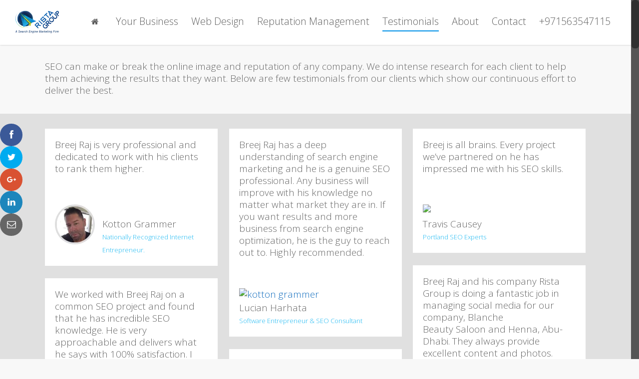

--- FILE ---
content_type: text/html; charset=UTF-8
request_url: https://ristaseofze.com/testimonials/
body_size: 49126
content:
<!doctype html>


<html lang="en-US" >
<head>

<!-- Meta Tags -->
<meta http-equiv="Content-Type" content="text/html; charset=UTF-8" />


	<meta name="viewport" content="width=device-width, initial-scale=1, maximum-scale=1, user-scalable=0" />

	

<!--Shortcut icon-->
	<link rel="shortcut icon" href="https://ristaseofze.com/wp-content/uploads/2015/11/Rista-SEO-Firm-Fevicon.png" />

<meta name='robots' content='index, follow, max-image-preview:large, max-snippet:-1, max-video-preview:-1' />

	<!-- This site is optimized with the Yoast SEO plugin v24.9 - https://yoast.com/wordpress/plugins/seo/ -->
	<title>Testimonials | Best SEO Company in Dubai | Rista Group</title>
	<meta name="description" content="Please look at the testimonials given by our clients. We work hard to deliver the best which makes us a premier Search Engine Optimization Company in Dubai." />
	<link rel="canonical" href="https://ristaseofze.com/testimonials/" />
	<meta property="og:locale" content="en_US" />
	<meta property="og:type" content="article" />
	<meta property="og:title" content="Testimonials | Best SEO Company in Dubai | Rista Group" />
	<meta property="og:description" content="Please look at the testimonials given by our clients. We work hard to deliver the best which makes us a premier Search Engine Optimization Company in Dubai." />
	<meta property="og:url" content="https://ristaseofze.com/testimonials/" />
	<meta property="og:site_name" content="Rista Group" />
	<meta property="article:publisher" content="https://www.facebook.com/RistaSEOFZE/" />
	<meta property="article:modified_time" content="2016-08-12T21:02:16+00:00" />
	<meta property="og:image" content="http://ristaseofze.com/wp-content/uploads/2016/04/kotton-grammer.png" />
	<meta name="twitter:card" content="summary_large_image" />
	<meta name="twitter:site" content="@RistaGroup9" />
	<meta name="twitter:label1" content="Est. reading time" />
	<meta name="twitter:data1" content="20 minutes" />
	<script type="application/ld+json" class="yoast-schema-graph">{"@context":"https://schema.org","@graph":[{"@type":"WebPage","@id":"https://ristaseofze.com/testimonials/","url":"https://ristaseofze.com/testimonials/","name":"Testimonials | Best SEO Company in Dubai | Rista Group","isPartOf":{"@id":"https://ristaseofze.com/#website"},"primaryImageOfPage":{"@id":"https://ristaseofze.com/testimonials/#primaryimage"},"image":{"@id":"https://ristaseofze.com/testimonials/#primaryimage"},"thumbnailUrl":"http://ristaseofze.com/wp-content/uploads/2016/04/kotton-grammer.png","datePublished":"2016-04-18T08:35:25+00:00","dateModified":"2016-08-12T21:02:16+00:00","description":"Please look at the testimonials given by our clients. We work hard to deliver the best which makes us a premier Search Engine Optimization Company in Dubai.","breadcrumb":{"@id":"https://ristaseofze.com/testimonials/#breadcrumb"},"inLanguage":"en-US","potentialAction":[{"@type":"ReadAction","target":["https://ristaseofze.com/testimonials/"]}]},{"@type":"ImageObject","inLanguage":"en-US","@id":"https://ristaseofze.com/testimonials/#primaryimage","url":"http://ristaseofze.com/wp-content/uploads/2016/04/kotton-grammer.png","contentUrl":"http://ristaseofze.com/wp-content/uploads/2016/04/kotton-grammer.png"},{"@type":"BreadcrumbList","@id":"https://ristaseofze.com/testimonials/#breadcrumb","itemListElement":[{"@type":"ListItem","position":1,"name":"Home","item":"https://ristaseofze.com/"},{"@type":"ListItem","position":2,"name":"Testimonials"}]},{"@type":"WebSite","@id":"https://ristaseofze.com/#website","url":"https://ristaseofze.com/","name":"Rista Group","description":"A Dubai SEO Company","potentialAction":[{"@type":"SearchAction","target":{"@type":"EntryPoint","urlTemplate":"https://ristaseofze.com/?s={search_term_string}"},"query-input":{"@type":"PropertyValueSpecification","valueRequired":true,"valueName":"search_term_string"}}],"inLanguage":"en-US"}]}</script>
	<!-- / Yoast SEO plugin. -->


<link rel='dns-prefetch' href='//fonts.googleapis.com' />
<link rel="alternate" type="application/rss+xml" title="Rista Group &raquo; Feed" href="https://ristaseofze.com/feed/" />
<link rel="alternate" type="application/rss+xml" title="Rista Group &raquo; Comments Feed" href="https://ristaseofze.com/comments/feed/" />
<link rel="alternate" title="oEmbed (JSON)" type="application/json+oembed" href="https://ristaseofze.com/wp-json/oembed/1.0/embed?url=https%3A%2F%2Fristaseofze.com%2Ftestimonials%2F" />
<link rel="alternate" title="oEmbed (XML)" type="text/xml+oembed" href="https://ristaseofze.com/wp-json/oembed/1.0/embed?url=https%3A%2F%2Fristaseofze.com%2Ftestimonials%2F&#038;format=xml" />
		<!-- This site uses the Google Analytics by ExactMetrics plugin v8.11.1 - Using Analytics tracking - https://www.exactmetrics.com/ -->
		<!-- Note: ExactMetrics is not currently configured on this site. The site owner needs to authenticate with Google Analytics in the ExactMetrics settings panel. -->
					<!-- No tracking code set -->
				<!-- / Google Analytics by ExactMetrics -->
		<style id='wp-img-auto-sizes-contain-inline-css' type='text/css'>
img:is([sizes=auto i],[sizes^="auto," i]){contain-intrinsic-size:3000px 1500px}
/*# sourceURL=wp-img-auto-sizes-contain-inline-css */
</style>
<link rel='stylesheet' id='dashicons-css' href='https://ristaseofze.com/wp-includes/css/dashicons.min.css?ver=6.9' type='text/css' media='all' />
<link rel='stylesheet' id='thickbox-css' href='https://ristaseofze.com/wp-includes/js/thickbox/thickbox.css?ver=6.9' type='text/css' media='all' />
<style id='wp-emoji-styles-inline-css' type='text/css'>

	img.wp-smiley, img.emoji {
		display: inline !important;
		border: none !important;
		box-shadow: none !important;
		height: 1em !important;
		width: 1em !important;
		margin: 0 0.07em !important;
		vertical-align: -0.1em !important;
		background: none !important;
		padding: 0 !important;
	}
/*# sourceURL=wp-emoji-styles-inline-css */
</style>
<style id='wp-block-library-inline-css' type='text/css'>
:root{--wp-block-synced-color:#7a00df;--wp-block-synced-color--rgb:122,0,223;--wp-bound-block-color:var(--wp-block-synced-color);--wp-editor-canvas-background:#ddd;--wp-admin-theme-color:#007cba;--wp-admin-theme-color--rgb:0,124,186;--wp-admin-theme-color-darker-10:#006ba1;--wp-admin-theme-color-darker-10--rgb:0,107,160.5;--wp-admin-theme-color-darker-20:#005a87;--wp-admin-theme-color-darker-20--rgb:0,90,135;--wp-admin-border-width-focus:2px}@media (min-resolution:192dpi){:root{--wp-admin-border-width-focus:1.5px}}.wp-element-button{cursor:pointer}:root .has-very-light-gray-background-color{background-color:#eee}:root .has-very-dark-gray-background-color{background-color:#313131}:root .has-very-light-gray-color{color:#eee}:root .has-very-dark-gray-color{color:#313131}:root .has-vivid-green-cyan-to-vivid-cyan-blue-gradient-background{background:linear-gradient(135deg,#00d084,#0693e3)}:root .has-purple-crush-gradient-background{background:linear-gradient(135deg,#34e2e4,#4721fb 50%,#ab1dfe)}:root .has-hazy-dawn-gradient-background{background:linear-gradient(135deg,#faaca8,#dad0ec)}:root .has-subdued-olive-gradient-background{background:linear-gradient(135deg,#fafae1,#67a671)}:root .has-atomic-cream-gradient-background{background:linear-gradient(135deg,#fdd79a,#004a59)}:root .has-nightshade-gradient-background{background:linear-gradient(135deg,#330968,#31cdcf)}:root .has-midnight-gradient-background{background:linear-gradient(135deg,#020381,#2874fc)}:root{--wp--preset--font-size--normal:16px;--wp--preset--font-size--huge:42px}.has-regular-font-size{font-size:1em}.has-larger-font-size{font-size:2.625em}.has-normal-font-size{font-size:var(--wp--preset--font-size--normal)}.has-huge-font-size{font-size:var(--wp--preset--font-size--huge)}.has-text-align-center{text-align:center}.has-text-align-left{text-align:left}.has-text-align-right{text-align:right}.has-fit-text{white-space:nowrap!important}#end-resizable-editor-section{display:none}.aligncenter{clear:both}.items-justified-left{justify-content:flex-start}.items-justified-center{justify-content:center}.items-justified-right{justify-content:flex-end}.items-justified-space-between{justify-content:space-between}.screen-reader-text{border:0;clip-path:inset(50%);height:1px;margin:-1px;overflow:hidden;padding:0;position:absolute;width:1px;word-wrap:normal!important}.screen-reader-text:focus{background-color:#ddd;clip-path:none;color:#444;display:block;font-size:1em;height:auto;left:5px;line-height:normal;padding:15px 23px 14px;text-decoration:none;top:5px;width:auto;z-index:100000}html :where(.has-border-color){border-style:solid}html :where([style*=border-top-color]){border-top-style:solid}html :where([style*=border-right-color]){border-right-style:solid}html :where([style*=border-bottom-color]){border-bottom-style:solid}html :where([style*=border-left-color]){border-left-style:solid}html :where([style*=border-width]){border-style:solid}html :where([style*=border-top-width]){border-top-style:solid}html :where([style*=border-right-width]){border-right-style:solid}html :where([style*=border-bottom-width]){border-bottom-style:solid}html :where([style*=border-left-width]){border-left-style:solid}html :where(img[class*=wp-image-]){height:auto;max-width:100%}:where(figure){margin:0 0 1em}html :where(.is-position-sticky){--wp-admin--admin-bar--position-offset:var(--wp-admin--admin-bar--height,0px)}@media screen and (max-width:600px){html :where(.is-position-sticky){--wp-admin--admin-bar--position-offset:0px}}

/*# sourceURL=wp-block-library-inline-css */
</style><style id='global-styles-inline-css' type='text/css'>
:root{--wp--preset--aspect-ratio--square: 1;--wp--preset--aspect-ratio--4-3: 4/3;--wp--preset--aspect-ratio--3-4: 3/4;--wp--preset--aspect-ratio--3-2: 3/2;--wp--preset--aspect-ratio--2-3: 2/3;--wp--preset--aspect-ratio--16-9: 16/9;--wp--preset--aspect-ratio--9-16: 9/16;--wp--preset--color--black: #000000;--wp--preset--color--cyan-bluish-gray: #abb8c3;--wp--preset--color--white: #ffffff;--wp--preset--color--pale-pink: #f78da7;--wp--preset--color--vivid-red: #cf2e2e;--wp--preset--color--luminous-vivid-orange: #ff6900;--wp--preset--color--luminous-vivid-amber: #fcb900;--wp--preset--color--light-green-cyan: #7bdcb5;--wp--preset--color--vivid-green-cyan: #00d084;--wp--preset--color--pale-cyan-blue: #8ed1fc;--wp--preset--color--vivid-cyan-blue: #0693e3;--wp--preset--color--vivid-purple: #9b51e0;--wp--preset--gradient--vivid-cyan-blue-to-vivid-purple: linear-gradient(135deg,rgb(6,147,227) 0%,rgb(155,81,224) 100%);--wp--preset--gradient--light-green-cyan-to-vivid-green-cyan: linear-gradient(135deg,rgb(122,220,180) 0%,rgb(0,208,130) 100%);--wp--preset--gradient--luminous-vivid-amber-to-luminous-vivid-orange: linear-gradient(135deg,rgb(252,185,0) 0%,rgb(255,105,0) 100%);--wp--preset--gradient--luminous-vivid-orange-to-vivid-red: linear-gradient(135deg,rgb(255,105,0) 0%,rgb(207,46,46) 100%);--wp--preset--gradient--very-light-gray-to-cyan-bluish-gray: linear-gradient(135deg,rgb(238,238,238) 0%,rgb(169,184,195) 100%);--wp--preset--gradient--cool-to-warm-spectrum: linear-gradient(135deg,rgb(74,234,220) 0%,rgb(151,120,209) 20%,rgb(207,42,186) 40%,rgb(238,44,130) 60%,rgb(251,105,98) 80%,rgb(254,248,76) 100%);--wp--preset--gradient--blush-light-purple: linear-gradient(135deg,rgb(255,206,236) 0%,rgb(152,150,240) 100%);--wp--preset--gradient--blush-bordeaux: linear-gradient(135deg,rgb(254,205,165) 0%,rgb(254,45,45) 50%,rgb(107,0,62) 100%);--wp--preset--gradient--luminous-dusk: linear-gradient(135deg,rgb(255,203,112) 0%,rgb(199,81,192) 50%,rgb(65,88,208) 100%);--wp--preset--gradient--pale-ocean: linear-gradient(135deg,rgb(255,245,203) 0%,rgb(182,227,212) 50%,rgb(51,167,181) 100%);--wp--preset--gradient--electric-grass: linear-gradient(135deg,rgb(202,248,128) 0%,rgb(113,206,126) 100%);--wp--preset--gradient--midnight: linear-gradient(135deg,rgb(2,3,129) 0%,rgb(40,116,252) 100%);--wp--preset--font-size--small: 13px;--wp--preset--font-size--medium: 20px;--wp--preset--font-size--large: 36px;--wp--preset--font-size--x-large: 42px;--wp--preset--spacing--20: 0.44rem;--wp--preset--spacing--30: 0.67rem;--wp--preset--spacing--40: 1rem;--wp--preset--spacing--50: 1.5rem;--wp--preset--spacing--60: 2.25rem;--wp--preset--spacing--70: 3.38rem;--wp--preset--spacing--80: 5.06rem;--wp--preset--shadow--natural: 6px 6px 9px rgba(0, 0, 0, 0.2);--wp--preset--shadow--deep: 12px 12px 50px rgba(0, 0, 0, 0.4);--wp--preset--shadow--sharp: 6px 6px 0px rgba(0, 0, 0, 0.2);--wp--preset--shadow--outlined: 6px 6px 0px -3px rgb(255, 255, 255), 6px 6px rgb(0, 0, 0);--wp--preset--shadow--crisp: 6px 6px 0px rgb(0, 0, 0);}:where(.is-layout-flex){gap: 0.5em;}:where(.is-layout-grid){gap: 0.5em;}body .is-layout-flex{display: flex;}.is-layout-flex{flex-wrap: wrap;align-items: center;}.is-layout-flex > :is(*, div){margin: 0;}body .is-layout-grid{display: grid;}.is-layout-grid > :is(*, div){margin: 0;}:where(.wp-block-columns.is-layout-flex){gap: 2em;}:where(.wp-block-columns.is-layout-grid){gap: 2em;}:where(.wp-block-post-template.is-layout-flex){gap: 1.25em;}:where(.wp-block-post-template.is-layout-grid){gap: 1.25em;}.has-black-color{color: var(--wp--preset--color--black) !important;}.has-cyan-bluish-gray-color{color: var(--wp--preset--color--cyan-bluish-gray) !important;}.has-white-color{color: var(--wp--preset--color--white) !important;}.has-pale-pink-color{color: var(--wp--preset--color--pale-pink) !important;}.has-vivid-red-color{color: var(--wp--preset--color--vivid-red) !important;}.has-luminous-vivid-orange-color{color: var(--wp--preset--color--luminous-vivid-orange) !important;}.has-luminous-vivid-amber-color{color: var(--wp--preset--color--luminous-vivid-amber) !important;}.has-light-green-cyan-color{color: var(--wp--preset--color--light-green-cyan) !important;}.has-vivid-green-cyan-color{color: var(--wp--preset--color--vivid-green-cyan) !important;}.has-pale-cyan-blue-color{color: var(--wp--preset--color--pale-cyan-blue) !important;}.has-vivid-cyan-blue-color{color: var(--wp--preset--color--vivid-cyan-blue) !important;}.has-vivid-purple-color{color: var(--wp--preset--color--vivid-purple) !important;}.has-black-background-color{background-color: var(--wp--preset--color--black) !important;}.has-cyan-bluish-gray-background-color{background-color: var(--wp--preset--color--cyan-bluish-gray) !important;}.has-white-background-color{background-color: var(--wp--preset--color--white) !important;}.has-pale-pink-background-color{background-color: var(--wp--preset--color--pale-pink) !important;}.has-vivid-red-background-color{background-color: var(--wp--preset--color--vivid-red) !important;}.has-luminous-vivid-orange-background-color{background-color: var(--wp--preset--color--luminous-vivid-orange) !important;}.has-luminous-vivid-amber-background-color{background-color: var(--wp--preset--color--luminous-vivid-amber) !important;}.has-light-green-cyan-background-color{background-color: var(--wp--preset--color--light-green-cyan) !important;}.has-vivid-green-cyan-background-color{background-color: var(--wp--preset--color--vivid-green-cyan) !important;}.has-pale-cyan-blue-background-color{background-color: var(--wp--preset--color--pale-cyan-blue) !important;}.has-vivid-cyan-blue-background-color{background-color: var(--wp--preset--color--vivid-cyan-blue) !important;}.has-vivid-purple-background-color{background-color: var(--wp--preset--color--vivid-purple) !important;}.has-black-border-color{border-color: var(--wp--preset--color--black) !important;}.has-cyan-bluish-gray-border-color{border-color: var(--wp--preset--color--cyan-bluish-gray) !important;}.has-white-border-color{border-color: var(--wp--preset--color--white) !important;}.has-pale-pink-border-color{border-color: var(--wp--preset--color--pale-pink) !important;}.has-vivid-red-border-color{border-color: var(--wp--preset--color--vivid-red) !important;}.has-luminous-vivid-orange-border-color{border-color: var(--wp--preset--color--luminous-vivid-orange) !important;}.has-luminous-vivid-amber-border-color{border-color: var(--wp--preset--color--luminous-vivid-amber) !important;}.has-light-green-cyan-border-color{border-color: var(--wp--preset--color--light-green-cyan) !important;}.has-vivid-green-cyan-border-color{border-color: var(--wp--preset--color--vivid-green-cyan) !important;}.has-pale-cyan-blue-border-color{border-color: var(--wp--preset--color--pale-cyan-blue) !important;}.has-vivid-cyan-blue-border-color{border-color: var(--wp--preset--color--vivid-cyan-blue) !important;}.has-vivid-purple-border-color{border-color: var(--wp--preset--color--vivid-purple) !important;}.has-vivid-cyan-blue-to-vivid-purple-gradient-background{background: var(--wp--preset--gradient--vivid-cyan-blue-to-vivid-purple) !important;}.has-light-green-cyan-to-vivid-green-cyan-gradient-background{background: var(--wp--preset--gradient--light-green-cyan-to-vivid-green-cyan) !important;}.has-luminous-vivid-amber-to-luminous-vivid-orange-gradient-background{background: var(--wp--preset--gradient--luminous-vivid-amber-to-luminous-vivid-orange) !important;}.has-luminous-vivid-orange-to-vivid-red-gradient-background{background: var(--wp--preset--gradient--luminous-vivid-orange-to-vivid-red) !important;}.has-very-light-gray-to-cyan-bluish-gray-gradient-background{background: var(--wp--preset--gradient--very-light-gray-to-cyan-bluish-gray) !important;}.has-cool-to-warm-spectrum-gradient-background{background: var(--wp--preset--gradient--cool-to-warm-spectrum) !important;}.has-blush-light-purple-gradient-background{background: var(--wp--preset--gradient--blush-light-purple) !important;}.has-blush-bordeaux-gradient-background{background: var(--wp--preset--gradient--blush-bordeaux) !important;}.has-luminous-dusk-gradient-background{background: var(--wp--preset--gradient--luminous-dusk) !important;}.has-pale-ocean-gradient-background{background: var(--wp--preset--gradient--pale-ocean) !important;}.has-electric-grass-gradient-background{background: var(--wp--preset--gradient--electric-grass) !important;}.has-midnight-gradient-background{background: var(--wp--preset--gradient--midnight) !important;}.has-small-font-size{font-size: var(--wp--preset--font-size--small) !important;}.has-medium-font-size{font-size: var(--wp--preset--font-size--medium) !important;}.has-large-font-size{font-size: var(--wp--preset--font-size--large) !important;}.has-x-large-font-size{font-size: var(--wp--preset--font-size--x-large) !important;}
/*# sourceURL=global-styles-inline-css */
</style>

<style id='classic-theme-styles-inline-css' type='text/css'>
/*! This file is auto-generated */
.wp-block-button__link{color:#fff;background-color:#32373c;border-radius:9999px;box-shadow:none;text-decoration:none;padding:calc(.667em + 2px) calc(1.333em + 2px);font-size:1.125em}.wp-block-file__button{background:#32373c;color:#fff;text-decoration:none}
/*# sourceURL=/wp-includes/css/classic-themes.min.css */
</style>
<link rel='stylesheet' id='contact-form-7-css' href='https://ristaseofze.com/wp-content/plugins/contact-form-7/includes/css/styles.css?ver=6.0.1' type='text/css' media='all' />
<link rel='stylesheet' id='fvp-frontend-css' href='https://ristaseofze.com/wp-content/plugins/featured-video-plus/styles/frontend.css?ver=2.3.3' type='text/css' media='all' />
<link rel='stylesheet' id='us-plugin-styles-css' href='https://ristaseofze.com/wp-content/plugins/ultimate-social-deux/public/assets/css/style.css?ver=6.0.7' type='text/css' media='all' />
<link rel='stylesheet' id='mediaelement-css' href='https://ristaseofze.com/wp-includes/js/mediaelement/mediaelementplayer-legacy.min.css?ver=4.2.17' type='text/css' media='all' />
<link rel='stylesheet' id='wp-mediaelement-css' href='https://ristaseofze.com/wp-includes/js/mediaelement/wp-mediaelement.min.css?ver=6.9' type='text/css' media='all' />
<link rel='stylesheet' id='rgs-css' href='https://ristaseofze.com/wp-content/themes/salient/css/rgs.css?ver=6.0.1' type='text/css' media='all' />
<link rel='stylesheet' id='font-awesome-css' href='https://ristaseofze.com/wp-content/themes/salient/css/font-awesome.min.css?ver=4.6.3' type='text/css' media='all' />
<link rel='stylesheet' id='main-styles-css' href='https://ristaseofze.com/wp-content/themes/salient/style.css?ver=7.6' type='text/css' media='all' />
<link rel='stylesheet' id='pretty_photo-css' href='https://ristaseofze.com/wp-content/themes/salient/css/prettyPhoto.css?ver=7.0.1' type='text/css' media='all' />
<link rel='stylesheet' id='responsive-css' href='https://ristaseofze.com/wp-content/themes/salient/css/responsive.css?ver=7.6' type='text/css' media='all' />
<link rel='stylesheet' id='select2-css' href='https://ristaseofze.com/wp-content/themes/salient/css/select2.css?ver=6.2' type='text/css' media='all' />
<link rel='stylesheet' id='js_composer_front-css' href='https://ristaseofze.com/wp-content/plugins/js_composer_salient/assets/css/js_composer.min.css?ver=4.12.1' type='text/css' media='all' />
<link rel='stylesheet' id='redux-google-fonts-salient_redux-css' href='https://fonts.googleapis.com/css?family=Open+Sans%3A300&#038;ver=1734116490' type='text/css' media='all' />
<script type="text/javascript" src="https://ristaseofze.com/wp-includes/js/jquery/jquery.min.js?ver=3.7.1" id="jquery-core-js"></script>
<script type="text/javascript" src="https://ristaseofze.com/wp-includes/js/jquery/jquery-migrate.min.js?ver=3.4.1" id="jquery-migrate-js"></script>
<script type="text/javascript" src="https://ristaseofze.com/wp-content/plugins/featured-video-plus/js/jquery.fitvids.min.js?ver=master-2015-08" id="jquery.fitvids-js"></script>
<script type="text/javascript" id="fvp-frontend-js-extra">
/* <![CDATA[ */
var fvpdata = {"ajaxurl":"https://ristaseofze.com/wp-admin/admin-ajax.php","nonce":"edbf714c0f","fitvids":"1","dynamic":"","overlay":"","opacity":"0.75","color":"b","width":"640"};
//# sourceURL=fvp-frontend-js-extra
/* ]]> */
</script>
<script type="text/javascript" src="https://ristaseofze.com/wp-content/plugins/featured-video-plus/js/frontend.min.js?ver=2.3.3" id="fvp-frontend-js"></script>
<script type="text/javascript" id="us-script-js-extra">
/* <![CDATA[ */
var us_script = {"ajaxurl":"https://ristaseofze.com/wp-admin/admin-ajax.php","tweet_via":"RistaGroup9","success":"Great work! Your message was sent.","trying":"Trying to send email...","total_shares_text":"Shares","facebook_height":"500","facebook_width":"900","twitter_height":"500","twitter_width":"900","googleplus_height":"500","googleplus_width":"900","delicious_height":"550","delicious_width":"550","stumble_height":"550","stumble_width":"550","linkedin_height":"550","linkedin_width":"550","pinterest_height":"320","pinterest_width":"720","buffer_height":"500","buffer_width":"900","reddit_height":"500","reddit_width":"900","vkontakte_height":"500","vkontakte_width":"900","printfriendly_height":"500","printfriendly_width":"1045","pocket_height":"500","pocket_width":"900","tumblr_height":"500","tumblr_width":"900","flipboard_height":"500","flipboard_width":"900","weibo_height":"500","weibo_width":"900","xing_height":"500","xing_width":"900","ok_height":"500","ok_width":"900","managewp_height":"500","managewp_width":"900","meneame_height":"500","meneame_width":"900","digg_height":"500","digg_width":"900","home_url":"https://ristaseofze.com","B":"B","M":"M","k":"k","nonce":"fd453c2d2e","already_loved_message":"You have already loved this item.","error_message":"Sorry, there was a problem processing your request.","logged_in":"false","bitly":"false"};
//# sourceURL=us-script-js-extra
/* ]]> */
</script>
<script type="text/javascript" src="https://ristaseofze.com/wp-content/plugins/ultimate-social-deux/public/assets/js/min/us.script-min.js?ver=6.0.7" id="us-script-js"></script>
<script type="text/javascript" id="us-native-js-extra">
/* <![CDATA[ */
var us_native_script = {"vkontakte_appid":"","facebook_appid":"ristaseofze"};
//# sourceURL=us-native-js-extra
/* ]]> */
</script>
<script type="text/javascript" src="https://ristaseofze.com/wp-content/plugins/ultimate-social-deux/public/assets/js/min/us.native-min.js?ver=6.0.7" id="us-native-js"></script>
<script type="text/javascript" src="https://ristaseofze.com/wp-content/plugins/ultimate-social-deux/public/assets/js/min/jquery.cookie-min.js?ver=1.0" id="jquery-cookie-js"></script>
<script type="text/javascript" src="https://ristaseofze.com/wp-content/plugins/ultimate-social-deux/public/assets/js/min/jquery.magnific-popup-min.js?ver=1.0" id="jquery-magnific-popup-js"></script>
<script type="text/javascript" src="https://ristaseofze.com/wp-content/plugins/ultimate-social-deux/public/assets/js/min/jquery.sticky-min.js?ver=1.0" id="jquery-sticky-js"></script>
<script type="text/javascript" src="https://ristaseofze.com/wp-content/plugins/ultimate-social-deux/public/assets/js/min/jquery.fittext-min.js?ver=1.2" id="jquery-fittext-js"></script>
<script type="text/javascript" src="https://ristaseofze.com/wp-content/plugins/ultimate-social-deux/public/assets/js/min/jquery.tooltipster-min.js?ver=3.3" id="jquery-tooltipster-js"></script>
<script type="text/javascript" src="https://ristaseofze.com/wp-content/themes/salient/js/modernizr.js?ver=2.6.2" id="modernizer-js"></script>
<script type="text/javascript" src="https://ristaseofze.com/wp-content/plugins/google-analyticator/external-tracking.min.js?ver=6.5.7" id="ga-external-tracking-js"></script>
<link rel="https://api.w.org/" href="https://ristaseofze.com/wp-json/" /><link rel="alternate" title="JSON" type="application/json" href="https://ristaseofze.com/wp-json/wp/v2/pages/7414" /><link rel="EditURI" type="application/rsd+xml" title="RSD" href="https://ristaseofze.com/xmlrpc.php?rsd" />
<link rel='shortlink' href='https://ristaseofze.com/?p=7414' />
<style type="text/css">.us_sticky .us_wrapper{background-color:#ffffff;}.us_floating .us_wrapper .us_button{width:45px;-webkit-transition:width 1000ms ease-in-out,background-color 400ms ease-out;-moz-transition:width 1000ms ease-in-out,background-color 400ms ease-out;-o-transition:width 1000ms ease-in-out,background-color 400ms ease-out;transition:width 1000ms ease-in-out,background-color 400ms ease-out;}.us_floating .us_wrapper .us_button:hover{width:90px;-webkit-transition:width 1000ms ease-in-out,background-color 400ms ease-out;-moz-transition:width 1000ms ease-in-out,background-color 400ms ease-out;-o-transition:width 1000ms ease-in-out,background-color 400ms ease-out;transition:width 1000ms ease-in-out,background-color 400ms ease-out;}.us_facebook{background-color:#3b5998;}.us_facebook:hover{background-color:#008000;}.us_twitter{background-color:#00ABF0;}.us_twitter:hover{background-color:#008000;}.us_google{background-color:#D95232;}.us_google:hover{background-color:#008000;}.us_delicious{background-color:#66B2FD;}.us_delicious:hover{background-color:#008000;}.us_stumble{background-color:#E94B24;}.us_stumble:hover{background-color:#008000;}.us_linkedin{background-color:#1C86BC;}.us_linkedin:hover{background-color:#008000;}.us_pinterest{background-color:#AE181F;}.us_pinterest:hover{background-color:#008000;}.us_buffer{background-color:#000000;}.us_buffer:hover{background-color:#008000;}.us_reddit{background-color:#30659B;}.us_reddit:hover{background-color:#008000;}.us_vkontakte{background-color:#537599;}.us_vkontakte:hover{background-color:#008000;}.us_mail{background-color:#666666;}.us_mail:hover{background-color:#008000;}.us_love{background-color:#FF0000;}.us_love:hover{background-color:#008000;}.us_pocket{background-color:#ee4056;}.us_pocket:hover{background-color:#008000;}.us_tumblr{background-color:#529ecc;}.us_tumblr:hover{background-color:#008000;}.us_print{background-color:#60d0d4;}.us_print:hover{background-color:#008000;}.us_flipboard{background-color:#c10000;}.us_flipboard:hover{background-color:#008000;}.us_comments{background-color:#b69823;}.us_comments:hover{background-color:#008000;}.us_feedly{background-color:#414141;}.us_feedly:hover{background-color:#008000;}.us_youtube:hover{background-color:#008000;}.us_youtube{background-color:#cc181e;}.us_vimeo{background-color:#1bb6ec;}.us_vimeo:hover{background-color:#008000;}.us_behance{background-color:#1769ff;}.us_behance:hover{background-color:#008000;}.us_ok{background-color:#f2720c;}.us_ok:hover{background-color:#008000;}.us_weibo{background-color:#e64141;}.us_weibo:hover{background-color:#008000;}.us_managewp{background-color:#098ae0;}.us_managewp:hover{background-color:#008000;}.us_xing{background-color:#026466;}.us_xing:hover{background-color:#008000;}.us_whatsapp{background-color:#34af23;}.us_whatsapp:hover{background-color:#008000;}.us_meneame{background-color:#ff6400;}.us_meneame:hover{background-color:#008000;}.us_digg{background-color:#000;}.us_digg:hover{background-color:#008000;}.us_dribbble{background-color:#f72b7f;}.us_dribbble:hover{background-color:#008000;}.us_envato{background-color:#82b540;}.us_envato:hover{background-color:#008000;}.us_github{background-color:#201e1f;}.us_github:hover{background-color:#008000;}.us_soundcloud{background-color:#ff6f00;}.us_soundcloud:hover{background-color:#008000;}.us_instagram{background-color:#48769c;}.us_instagram:hover{background-color:#008000;}.us_feedpress{background-color:#ffafaf;}.us_feedpress:hover{background-color:#008000;}.us_mailchimp{background-color:#6dc5dc;}.us_mailchimp:hover{background-color:#008000;}.us_flickr{background-color:#0062dd;}.us_flickr:hover{background-color:#008000;}.us_members{background-color:#0ab071;}.us_members:hover{background-color:#008000;}.us_more{background-color:#53B27C;}.us_more:hover{background-color:#008000;}.us_posts{background-color:#924e2a;}.us_posts:hover{background-color:#008000;}.us_facebook a{color:#3b5998;}.us_facebook a:hover{color:#008000;}.us_twitter a{color:#00ABF0;}.us_twitter a:hover{color:#008000;}.us_google a{color:#D95232;}.us_google a:hover{color:#008000;}.us_delicious a{color:#66B2FD;}.us_delicious a:hover{color:#008000;}.us_stumble a{color:#E94B24;}.us_stumble a:hover{color:#008000;}.us_linkedin a{color:#1C86BC;}.us_linkedin a:hover{color:#008000;}.us_pinterest a{color:#AE181F;}.us_pinterest a:hover{color:#008000;}.us_buffer a{color:#000000;}.us_buffer a:hover{color:#008000;}.us_reddit a{color:#CEE3F8;}.us_reddit a:hover{color:#008000;}.us_vkontakte a{color:#537599;}.us_vkontakte a:hover{color:#008000;}.us_mail a{color:#666666;}.us_mail a:hover{color:#008000;}.us_love a,.us_love{color:#FF0000;}.us_love a:hover,.us_love:hover{color:#008000;}.us_pocket a{color:#ee4056;}.us_pocket a:hover{color:#008000;}.us_tumblr a{color:#529ecc;}.us_tumblr a:hover{color:#008000;}.us_print a{color:#60d0d4;}.us_print a:hover{color:#008000;}.us_flipboard a{color:#c10000;}.us_flipboard a:hover{color:#008000;}.us_comments a,.us_comments{color:#b69823;}.us_comments a:hover,.us_comments:hover{color:#008000;}.us_feedly a{color:#414141;}.us_feedly a:hover{color:#008000;}.us_youtube a{color:#cc181e;}.us_youtube a:hover{color:#008000;}.us_vimeo a{color:#1bb6ec;}.us_vimeo a:hover{color:#008000;}.us_behance a{color:#1769ff;}.us_behance a:hover{color:#008000;}.us_ok a{color:#f2720c;}.us_ok a:hover{color:#008000;}.us_weibo a{color:#e64141;}.us_weibo a:hover{color:#008000;}.us_managewp a{color:#098ae0;}.us_managewp a:hover{color:#008000;}.us_xing a{color:#026466;}.us_xing a:hover{color:#008000;}.us_whatsapp a{color:#34af23;}.us_whatsapp a:hover{color:#008000;}.us_meneame a{color:#ff6400;}.us_meneame a:hover{color:#008000;}.us_digg a{color:#000;}.us_digg a:hover{color:#008000;}.us_dribbble a{ color:#f72b7f;}.us_dribbble a:hover{ color:#008000;}.us_envato a{color:#82b540;}.us_envato a:hover{color:#008000;}.us_github a{color:#201e1f;}.us_github a:hover{color:#008000;}.us_soundcloud a{color:#ff6f00;}.us_soundcloud a:hover{color:#008000;}.us_instagram a{color:#48769c;}.us_instagram a:hover{color:#008000;}.us_feedpress{color:#ffafaf;}.us_feedpress:hover{color:#008000;}.us_mailchimp{color:#6dc5dc;}.us_mailchimp:hover{color:#008000;}.us_flickr a{color:#0062dd;}.us_flickr a:hover{color:#008000;}.us_members{color:#0ab071;}.us_members:hover{color:#008000;}.us_more a{color:#53B27C;}.us_more a:hover{color:#008000;}.us_posts{color:#924e2a;}.us_posts:hover{color:#008000;}</style><div class="us_floating us_mobile_hide"><div class="us_floating_outer_wrapper" style="display:none;"><div class="us_wrapper us_share_buttons us_tac us_skin_round" data-text="Testimonials" data-url="https://ristaseofze.com/testimonials/" data-ajaxnetworks="facebook,google,linkedin"><div class="us_facebook us_first us_no_count us_button"><a class="us_box" href="#"><div class="us_share"><i class="us-icon-facebook"></i></div></a></div><div class="us_twitter us_no_count us_button"><a class="us_box" href="#"><div class="us_share"><i class="us-icon-twitter"></i></div></a></div><div class="us_google us_no_count us_button"><a class="us_box" href="#"><div class="us_share"><i class="us-icon-google"></i></div></a></div><div class="us_linkedin us_no_count us_button"><a class="us_box" href="#"><div class="us_share"><i class="us-icon-linkedin"></i></div></a></div><div class="us_wrapper us_modal mfp-hide" id="us-modal-SUdzb"><div class="us_heading">Share with your friends</div><div class="us_mail_response"></div><div class="us_mail_form_holder"><form role="form" id="ajaxcontactform" class="form-group contact" action="" method="post" enctype="multipart/form-data"><div class="form-group"><label class="label" for="ajaxcontactyour_name">Your Name</label><br><input type="text" id="ajaxcontactyour_name" class="border-box form-control us_mail_your_name" name="Your Name" placeholder="Your Name"><br><label class="label" for="ajaxcontactyour_email">Your Email</label><br><input type="email" id="ajaxcontactyour_email" class="border-box form-control us_mail_your_email" name="Your Email" placeholder="Your Email"><br><label class="label" for="ajaxcontactrecipient_email">Recipient Email</label><br><input type="email" id="ajaxcontactrecipient_email" class="border-box form-control us_mail_recipient_email" name="Recipient Email" placeholder="Recipient Email"><br><label class="label" for="ajaxcontactmessage">Enter a Message</label><br><textarea class="border-box form-control border-us_box us_mail_message" id="ajaxcontactmessage" name="Enter a Message" placeholder="Enter a Message">I read this article and found it very interesting, thought it might be something for you. The article is called Testimonials and is located at https://ristaseofze.com/testimonials/.</textarea><input type="email" id="ajaxcontactrecipient_url" class="border-box form-control us_mail_url" style="display:none;" name="https://ristaseofze.com/testimonials/" placeholder="https://ristaseofze.com/testimonials/"><br></div><div class="form-group"><label class="label" for="ajaxcontactcaptcha">Captcha</label><br><input type="text" id="ajaxcontactcaptcha" class="border-box form-control us_mail_captcha" name="Captcha" placeholder="What is the sum of 7 and 2?"><br></div></form><a class="btn btn-success us_mail_send">Submit</a></div></div><div class="us_mail us_last us_button us_no_count"><a class="us_box" href="#" data-href="#us-modal-SUdzb"><div class="us_share"><i class="us-icon-mail"></i></div></a></div></div><a href="#" class="us_floating_hide"><i class="us-icon-caret-left"></i></a></div></div><style type="text/css">body a{color:#156fbf;}#header-outer:not([data-lhe="animated_underline"]) header#top nav > ul > li > a:hover,#header-outer:not([data-lhe="animated_underline"]) header#top nav .sf-menu > li.sfHover > a,header#top nav > ul > li.button_bordered > a:hover,#header-outer:not([data-lhe="animated_underline"]) header#top nav .sf-menu li.current-menu-item > a,header#top nav .sf-menu li.current_page_item > a .sf-sub-indicator i,header#top nav .sf-menu li.current_page_ancestor > a .sf-sub-indicator i,#header-outer:not([data-lhe="animated_underline"]) header#top nav .sf-menu li.current_page_ancestor > a,#header-outer:not([data-lhe="animated_underline"]) header#top nav .sf-menu li.current-menu-ancestor > a,#header-outer:not([data-lhe="animated_underline"]) header#top nav .sf-menu li.current_page_item > a,body header#top nav .sf-menu li.current_page_item > a .sf-sub-indicator [class^="icon-"],header#top nav .sf-menu li.current_page_ancestor > a .sf-sub-indicator [class^="icon-"],.sf-menu li ul li.sfHover > a .sf-sub-indicator [class^="icon-"],#header-outer:not(.transparent) #social-in-menu a i:after,ul.sf-menu > li > a:hover > .sf-sub-indicator i,ul.sf-menu > li > a:active > .sf-sub-indicator i,ul.sf-menu > li.sfHover > a > .sf-sub-indicator i,.sf-menu ul li.current_page_item > a,.sf-menu ul li.current-menu-ancestor > a,.sf-menu ul li.current_page_ancestor > a,.sf-menu ul a:focus,.sf-menu ul a:hover,.sf-menu ul a:active,.sf-menu ul li:hover > a,.sf-menu ul li.sfHover > a,.sf-menu li ul li a:hover,.sf-menu li ul li.sfHover > a,#footer-outer a:hover,.recent-posts .post-header a:hover,article.post .post-header a:hover,article.result a:hover,article.post .post-header h2 a,.single article.post .post-meta a:hover,.comment-list .comment-meta a:hover,label span,.wpcf7-form p span,.icon-3x[class^="icon-"],.icon-3x[class*=" icon-"],.icon-tiny[class^="icon-"],body .circle-border,article.result .title a,.home .blog-recent .col .post-header a:hover,.home .blog-recent .col .post-header h3 a,#single-below-header a:hover,header#top #logo:hover,.sf-menu > li.current_page_ancestor > a > .sf-sub-indicator [class^="icon-"],.sf-menu > li.current-menu-ancestor > a > .sf-sub-indicator [class^="icon-"],body #mobile-menu li.open > a [class^="icon-"],.pricing-column h3,.pricing-table[data-style="flat-alternative"] .pricing-column.accent-color h4,.pricing-table[data-style="flat-alternative"] .pricing-column.accent-color .interval,.comment-author a:hover,.project-attrs li i,#footer-outer #copyright li a i:hover,.col:hover > [class^="icon-"].icon-3x.accent-color.alt-style.hovered,.col:hover > [class*=" icon-"].icon-3x.accent-color.alt-style.hovered,#header-outer .widget_shopping_cart .cart_list a,.woocommerce .star-rating,.woocommerce-page table.cart a.remove,.woocommerce form .form-row .required,.woocommerce-page form .form-row .required,body #header-secondary-outer #social a:hover i,.woocommerce ul.products li.product .price,body .twitter-share:hover i,.twitter-share.hovered i,body .linkedin-share:hover i,.linkedin-share.hovered i,body .google-plus-share:hover i,.google-plus-share.hovered i,.pinterest-share:hover i,.pinterest-share.hovered i,.facebook-share:hover i,.facebook-share.hovered i,.woocommerce-page ul.products li.product .price,.nectar-milestone .number.accent-color,header#top nav > ul > li.megamenu > ul > li > a:hover,header#top nav > ul > li.megamenu > ul > li.sfHover > a,body #portfolio-nav a:hover i,span.accent-color,.nectar-love:hover i,.nectar-love.loved i,.portfolio-items .nectar-love:hover i,.portfolio-items .nectar-love.loved i,body .hovered .nectar-love i,header#top nav ul #search-btn a:hover span,header#top nav ul .slide-out-widget-area-toggle a:hover span,#search-outer #search #close a span:hover,.carousel-wrap[data-full-width="true"] .carousel-heading a:hover i,#search-outer .ui-widget-content li:hover a .title,#search-outer .ui-widget-content .ui-state-hover .title,#search-outer .ui-widget-content .ui-state-focus .title,.portfolio-filters-inline .container ul li a.active,body [class^="icon-"].icon-default-style,.svg-icon-holder[data-color="accent-color"],.team-member a.accent-color:hover,.ascend .comment-list .reply a,.wpcf7-form .wpcf7-not-valid-tip,.text_on_hover.product .add_to_cart_button,.blog-recent[data-style="minimal"] .col > span,.blog-recent[data-style="title_only"] .col:hover .post-header .title,.woocommerce-checkout-review-order-table .product-info .amount,.tabbed[data-style="minimal"] > ul li a.active-tab,.masonry.classic_enhanced article.post .post-meta a:hover i,.masonry.classic_enhanced article.post .post-meta .icon-salient-heart-2.loved,.single #single-meta ul li:not(.meta-share-count):hover i,.single #single-meta ul li:not(.meta-share-count):hover a,.single #single-meta ul li:not(.meta-share-count):hover span,.single #single-meta ul li.meta-share-count .nectar-social a:hover i,#project-meta #single-meta ul li > a,#project-meta ul li.meta-share-count .nectar-social a:hover i,#project-meta ul li:not(.meta-share-count):hover i,#project-meta ul li:not(.meta-share-count):hover span,div[data-style="minimal"] .toggle:hover h3 a,div[data-style="minimal"] .toggle.open h3 a,.nectar-icon-list[data-icon-style="border"][data-icon-color="accent-color"] .list-icon-holder[data-icon_type="numerical"] span,.nectar-icon-list[data-icon-color="accent-color"][data-icon-style="border"] .content h4,body[data-dropdown-style="minimal"] #header-outer .woocommerce.widget_shopping_cart .cart_list li a.remove,body[data-dropdown-style="minimal"] #header-outer .woocommerce.widget_shopping_cart .cart_list li a.remove,#post-area.standard-minimal article.post .post-meta .date a,#post-area.standard-minimal article.post .post-header h2 a:hover,#post-area.standard-minimal article.post .more-link:hover span,#post-area.standard-minimal article.post .more-link span:after,#post-area.standard-minimal article.post .minimal-post-meta a:hover,body #pagination .page-numbers.prev:hover,body #pagination .page-numbers.next:hover,html body .woocommerce-pagination a.page-numbers:hover,body .woocommerce-pagination a.page-numbers:hover,body #pagination a.page-numbers:hover,.nectar-slide-in-cart .widget_shopping_cart .cart_list a,.sf-menu ul li.open-submenu > a,.woocommerce p.stars a:hover,.woocommerce .material.product .product-wrap .product-add-to-cart a:hover,.woocommerce .material.product .product-wrap .product-add-to-cart a:hover > span,.woocommerce-MyAccount-navigation ul li.is-active a:before,.woocommerce-MyAccount-navigation ul li:hover a:before,.woocommerce.ascend .price_slider_amount button.button[type="submit"],html .ascend.woocommerce #sidebar div ul li a:hover,html .ascend.woocommerce #sidebar div ul li.current-cat > a,.woocommerce .widget_layered_nav ul li.chosen a:after,.woocommerce-page .widget_layered_nav ul li.chosen a:after,body[data-form-submit="see-through"] input[type=submit],body[data-form-submit="see-through"] button[type=submit],#header-outer[data-format="left-header"] .sf-menu .sub-menu .current-menu-item > a,.nectar_icon_wrap[data-color="accent-color"] i,.nectar_team_member_close .inner:before{color:#156fbf!important;}.col:not(#post-area):not(.span_12):not(#sidebar):hover [class^="icon-"].icon-3x.accent-color.alt-style.hovered,body .col:not(#post-area):not(.span_12):not(#sidebar):hover a [class*=" icon-"].icon-3x.accent-color.alt-style.hovered,.ascend #header-outer:not(.transparent) .cart-outer:hover .cart-menu-wrap:not(.has_products) .icon-salient-cart{color:#156fbf!important;}.orbit-wrapper div.slider-nav span.right,.orbit-wrapper div.slider-nav span.left,.flex-direction-nav a,.jp-play-bar,.jp-volume-bar-value,.jcarousel-prev:hover,.jcarousel-next:hover,.portfolio-items .col[data-default-color="true"] .work-item:not(.style-3) .work-info-bg,.portfolio-items .col[data-default-color="true"] .bottom-meta,.portfolio-filters a,.portfolio-filters #sort-portfolio,.project-attrs li span,.progress li span,.nectar-progress-bar span,#footer-outer #footer-widgets .col .tagcloud a:hover,#sidebar .widget .tagcloud a:hover,article.post .more-link span:hover,#fp-nav.tooltip ul li .fp-tooltip .tooltip-inner,article.post.quote .post-content .quote-inner,article.post.link .post-content .link-inner,#pagination .next a:hover,#pagination .prev a:hover,.comment-list .reply a:hover,input[type=submit]:hover,input[type="button"]:hover,#footer-outer #copyright li a.vimeo:hover,#footer-outer #copyright li a.behance:hover,.toggle.open h3 a,.tabbed > ul li a.active-tab,[class*=" icon-"],.icon-normal,.bar_graph li span,.nectar-button[data-color-override="false"].regular-button,.nectar-button.tilt.accent-color,body .swiper-slide .button.transparent_2 a.primary-color:hover,#footer-outer #footer-widgets .col input[type="submit"],.carousel-prev:hover,.carousel-next:hover,body .products-carousel .carousel-next:hover,body .products-carousel .carousel-prev:hover,.blog-recent .more-link span:hover,.post-tags a:hover,.pricing-column.highlight h3,.pricing-table[data-style="flat-alternative"] .pricing-column.highlight h3 .highlight-reason,.pricing-table[data-style="flat-alternative"] .pricing-column.accent-color:before,#to-top:hover,#to-top.dark:hover,body[data-button-style="rounded"] #to-top:after,#pagination a.page-numbers:hover,#pagination span.page-numbers.current,.single-portfolio .facebook-share a:hover,.single-portfolio .twitter-share a:hover,.single-portfolio .pinterest-share a:hover,.single-post .facebook-share a:hover,.single-post .twitter-share a:hover,.single-post .pinterest-share a:hover,.mejs-controls .mejs-time-rail .mejs-time-current,.mejs-controls .mejs-volume-button .mejs-volume-slider .mejs-volume-current,.mejs-controls .mejs-horizontal-volume-slider .mejs-horizontal-volume-current,article.post.quote .post-content .quote-inner,article.post.link .post-content .link-inner,article.format-status .post-content .status-inner,article.post.format-aside .aside-inner,body #header-secondary-outer #social li a.behance:hover,body #header-secondary-outer #social li a.vimeo:hover,#sidebar .widget:hover [class^="icon-"].icon-3x,.woocommerce-page button.single_add_to_cart_button,article.post.quote .content-inner .quote-inner .whole-link,.masonry.classic_enhanced article.post.quote.wide_tall .post-content a:hover .quote-inner,.masonry.classic_enhanced article.post.link.wide_tall .post-content a:hover .link-inner,.iosSlider .prev_slide:hover,.iosSlider .next_slide:hover,body [class^="icon-"].icon-3x.alt-style.accent-color,body [class*=" icon-"].icon-3x.alt-style.accent-color,#slide-out-widget-area,#slide-out-widget-area-bg.fullscreen,#slide-out-widget-area-bg.fullscreen-alt .bg-inner,#header-outer .widget_shopping_cart a.button,body[data-button-style="rounded"] .wpb_wrapper .twitter-share:before,body[data-button-style="rounded"] .wpb_wrapper .twitter-share.hovered:before,body[data-button-style="rounded"] .wpb_wrapper .facebook-share:before,body[data-button-style="rounded"] .wpb_wrapper .facebook-share.hovered:before,body[data-button-style="rounded"] .wpb_wrapper .google-plus-share:before,body[data-button-style="rounded"] .wpb_wrapper .google-plus-share.hovered:before,body[data-button-style="rounded"] .wpb_wrapper .nectar-social:hover > *:before,body[data-button-style="rounded"] .wpb_wrapper .pinterest-share:before,body[data-button-style="rounded"] .wpb_wrapper .pinterest-share.hovered:before,body[data-button-style="rounded"] .wpb_wrapper .linkedin-share:before,body[data-button-style="rounded"] .wpb_wrapper .linkedin-share.hovered:before,#header-outer a.cart-contents .cart-wrap span,.swiper-slide .button.solid_color a,.swiper-slide .button.solid_color_2 a,.portfolio-filters,button[type=submit]:hover,#buddypress button:hover,#buddypress a.button:hover,#buddypress ul.button-nav li.current a,header#top nav ul .slide-out-widget-area-toggle a:hover i.lines,header#top nav ul .slide-out-widget-area-toggle a:hover i.lines:after,header#top nav ul .slide-out-widget-area-toggle a:hover i.lines:before,header#top nav ul .slide-out-widget-area-toggle[data-icon-animation="simple-transform"] a:hover i.lines-button:after,#buddypress a.button:focus,.text_on_hover.product a.added_to_cart,.woocommerce div.product .woocommerce-tabs .full-width-content ul.tabs li a:after,.woocommerce div[data-project-style="text_on_hover"] .cart .quantity input.minus,.woocommerce div[data-project-style="text_on_hover"] .cart .quantity input.plus,.woocommerce-cart .wc-proceed-to-checkout a.checkout-button,.woocommerce .span_4 input[type="submit"].checkout-button,.portfolio-filters-inline[data-color-scheme="accent-color"],body[data-fancy-form-rcs="1"] [type="radio"]:checked + label:after,.select2-container .select2-choice:hover,.select2-dropdown-open .select2-choice,header#top nav > ul > li.button_solid_color > a:before,#header-outer.transparent header#top nav > ul > li.button_solid_color > a:before,.tabbed[data-style="minimal"] > ul li a:after,.twentytwenty-handle,.twentytwenty-horizontal .twentytwenty-handle:before,.twentytwenty-horizontal .twentytwenty-handle:after,.twentytwenty-vertical .twentytwenty-handle:before,.twentytwenty-vertical .twentytwenty-handle:after,.masonry.classic_enhanced .posts-container article .meta-category a:hover,.masonry.classic_enhanced .posts-container article .video-play-button,.bottom_controls #portfolio-nav .controls li a i:after,.bottom_controls #portfolio-nav ul:first-child li#all-items a:hover i,.nectar_video_lightbox.nectar-button[data-color="default-accent-color"],.nectar_video_lightbox.nectar-button[data-color="transparent-accent-color"]:hover,.testimonial_slider[data-style="multiple_visible"][data-color*="accent-color"] .flickity-page-dots .dot.is-selected:before,.testimonial_slider[data-style="multiple_visible"][data-color*="accent-color"] blockquote.is-selected p,.nectar-recent-posts-slider .container .strong span:before,#page-header-bg[data-post-hs="default_minimal"] .inner-wrap > a:hover,.single .heading-title[data-header-style="default_minimal"] .meta-category a:hover,body.single-post .sharing-default-minimal .nectar-love.loved,.nectar-fancy-box:after,.divider-small-border[data-color="accent-color"],.divider-border[data-color="accent-color"],div[data-style="minimal"] .toggle.open i:after,div[data-style="minimal"] .toggle:hover i:after,div[data-style="minimal"] .toggle.open i:before,div[data-style="minimal"] .toggle:hover i:before,.nectar-animated-title[data-color="accent-color"] .nectar-animated-title-inner:after,#fp-nav:not(.light-controls).tooltip_alt ul li a span:after,#fp-nav.tooltip_alt ul li a span:after,.nectar-video-box[data-color="default-accent-color"] a.nectar_video_lightbox,.span_12.dark .owl-theme .owl-dots .owl-dot.active span,.span_12.dark .owl-theme .owl-dots .owl-dot:hover span,.nectar_image_with_hotspots[data-stlye="color_pulse"][data-color="accent-color"] .nectar_hotspot,.nectar_image_with_hotspots .nectar_hotspot_wrap .nttip .tipclose span:before,.nectar_image_with_hotspots .nectar_hotspot_wrap .nttip .tipclose span:after,.portfolio-filters-inline[data-color-scheme="accent-color-underline"] a:after,body[data-dropdown-style="minimal"] #header-outer header#top nav > ul > li:not(.megamenu) ul a:hover,body[data-dropdown-style="minimal"] #header-outer header#top nav > ul > li:not(.megamenu) li.sfHover > a,body[data-dropdown-style="minimal"] #header-outer:not([data-format="left-header"]) header#top nav > ul > li:not(.megamenu) li.sfHover > a,body[data-dropdown-style="minimal"] header#top nav > ul > li.megamenu > ul ul li a:hover,body[data-dropdown-style="minimal"] header#top nav > ul > li.megamenu > ul ul li.sfHover > a,body[data-dropdown-style="minimal"]:not([data-header-format="left-header"]) header#top nav > ul > li.megamenu > ul ul li.current-menu-item a,body[data-dropdown-style="minimal"] #header-outer .widget_shopping_cart a.button,body[data-dropdown-style="minimal"] #header-secondary-outer ul > li:not(.megamenu) li.sfHover > a,body[data-dropdown-style="minimal"] #header-secondary-outer ul > li:not(.megamenu) ul a:hover,#post-area.standard-minimal article.post .more-link span:before,.nectar-slide-in-cart .widget_shopping_cart a.button,body[data-header-format="left-header"] #header-outer[data-lhe="animated_underline"] header#top nav ul li:not([class*="button_"]) > a span:after,.woocommerce .material.product .add_to_cart_button,body nav.woocommerce-pagination span.page-numbers.current,body[data-dropdown-style="minimal"] #header-outer:not([data-format="left-header"]) header#top nav > ul > li:not(.megamenu) ul a:hover,body[data-form-submit="regular"] input[type=submit],body[data-form-submit="regular"] button[type=submit],body[data-form-submit="see-through"] input[type=submit]:hover,body[data-form-submit="see-through"] button[type=submit]:hover,body[data-form-submit="see-through"] .container-wrap .span_12.light input[type=submit]:hover,body[data-form-submit="see-through"] .container-wrap .span_12.light button[type=submit]:hover,body[data-form-submit="regular"] .container-wrap .span_12.light input[type=submit]:hover,body[data-form-submit="regular"] .container-wrap .span_12.light button[type=submit]:hover,.nectar_icon_wrap[data-style="border-animation"][data-color="accent-color"]:not([data-draw="true"]) .nectar_icon:hover,body[data-dropdown-style="minimal"] #header-outer:not([data-format="left-header"]) header#top nav > ul > li:not(.megamenu) ul li.current-menu-item > a,body[data-dropdown-style="minimal"] #header-outer:not([data-format="left-header"]) header#top nav > ul > li:not(.megamenu) ul li.current-menu-ancestor > a{background-color:#156fbf!important;}.col:hover > [class^="icon-"].icon-3x:not(.alt-style).accent-color.hovered,.col:hover > [class*=" icon-"].icon-3x:not(.alt-style).accent-color.hovered,body .nectar-button.see-through-2[data-hover-color-override="false"]:hover,.col:not(#post-area):not(.span_12):not(#sidebar):hover [class^="icon-"].icon-3x:not(.alt-style).accent-color.hovered,.col:not(#post-area):not(.span_12):not(#sidebar):hover a [class*=" icon-"].icon-3x:not(.alt-style).accent-color.hovered{background-color:#156fbf!important;}.bottom_controls #portfolio-nav ul:first-child li#all-items a:hover i{box-shadow:-.6em 0 #156fbf,-.6em .6em #156fbf,.6em 0 #156fbf,.6em -.6em #156fbf,0 -.6em #156fbf,-.6em -.6em #156fbf,0 .6em #156fbf,.6em .6em #156fbf;}.tabbed > ul li a.active-tab,body[data-form-style="minimal"] label:after,body .recent_projects_widget a:hover img,.recent_projects_widget a:hover img,#sidebar #flickr a:hover img,body .nectar-button.see-through-2[data-hover-color-override="false"]:hover,#footer-outer #flickr a:hover img,body[data-button-style="rounded"] .wpb_wrapper .twitter-share:before,body[data-button-style="rounded"] .wpb_wrapper .twitter-share.hovered:before,body[data-button-style="rounded"] .wpb_wrapper .facebook-share:before,body[data-button-style="rounded"] .wpb_wrapper .facebook-share.hovered:before,body[data-button-style="rounded"] .wpb_wrapper .google-plus-share:before,body[data-button-style="rounded"] .wpb_wrapper .google-plus-share.hovered:before,body[data-button-style="rounded"] .wpb_wrapper .nectar-social:hover > *:before,body[data-button-style="rounded"] .wpb_wrapper .pinterest-share:before,body[data-button-style="rounded"] .wpb_wrapper .pinterest-share.hovered:before,body[data-button-style="rounded"] .wpb_wrapper .linkedin-share:before,body[data-button-style="rounded"] .wpb_wrapper .linkedin-share.hovered:before,#featured article .post-title a:hover,#header-outer[data-lhe="animated_underline"] header#top nav > ul > li > a:after,body #featured article .post-title a:hover,div.wpcf7-validation-errors,body[data-fancy-form-rcs="1"] [type="radio"]:checked + label:before,body[data-fancy-form-rcs="1"] [type="radio"]:checked + label:after,body[data-fancy-form-rcs="1"] input[type="checkbox"]:checked + label > span,.select2-container .select2-choice:hover,.select2-dropdown-open .select2-choice,#header-outer:not(.transparent) header#top nav > ul > li.button_bordered > a:hover:before,.single #single-meta ul li:not(.meta-share-count):hover a,.single #project-meta ul li:not(.meta-share-count):hover a,div[data-style="minimal"] .toggle.default.open i,div[data-style="minimal"] .toggle.default:hover i,div[data-style="minimal"] .toggle.accent-color.open i,div[data-style="minimal"] .toggle.accent-color:hover i,.nectar_image_with_hotspots .nectar_hotspot_wrap .nttip .tipclose,body[data-button-style="rounded"] #pagination > a:hover,body[data-form-submit="see-through"] input[type=submit],body[data-form-submit="see-through"] button[type=submit],.nectar_icon_wrap[data-style="border-basic"][data-color="accent-color"] .nectar_icon,.nectar_icon_wrap[data-style="border-animation"][data-color="accent-color"]:not([data-draw="true"]) .nectar_icon,.nectar_icon_wrap[data-style="border-animation"][data-color="accent-color"][data-draw="true"]:hover .nectar_icon{border-color:#156fbf!important;}#fp-nav:not(.light-controls).tooltip_alt ul li a.active span,#fp-nav.tooltip_alt ul li a.active span{box-shadow:inset 0 0 0 2px #156fbf;-webkit-box-shadow:inset 0 0 0 2px #156fbf;}.default-loading-icon:before{border-top-color:#156fbf!important;}#header-outer a.cart-contents span:before,#fp-nav.tooltip ul li .fp-tooltip .tooltip-inner:after{border-color:transparent #156fbf!important;}body .col:not(#post-area):not(.span_12):not(#sidebar):hover .hovered .circle-border,body #sidebar .widget:hover .circle-border,body .testimonial_slider[data-style="multiple_visible"][data-color*="accent-color"] blockquote .bottom-arrow:after,body .dark .testimonial_slider[data-style="multiple_visible"][data-color*="accent-color"] blockquote .bottom-arrow:after,.portfolio-items[data-ps="6"] .bg-overlay,.portfolio-items[data-ps="6"].no-masonry .bg-overlay,.nectar_team_member_close .inner{border-color:#156fbf;}.gallery a:hover img{border-color:#156fbf!important;}@media only screen and (min-width :1px) and (max-width :1000px){body #featured article .post-title > a{background-color:#156fbf;}body #featured article .post-title > a{border-color:#156fbf;}}.nectar-button.regular-button.extra-color-1,.nectar-button.tilt.extra-color-1{background-color:#ff6d21!important;}.icon-3x[class^="icon-"].extra-color-1:not(.alt-style),.icon-tiny[class^="icon-"].extra-color-1,.icon-3x[class*=" icon-"].extra-color-1:not(.alt-style),body .icon-3x[class*=" icon-"].extra-color-1:not(.alt-style) .circle-border,.woocommerce-page table.cart a.remove,#header-outer .widget_shopping_cart .cart_list li a.remove,#header-outer .woocommerce.widget_shopping_cart .cart_list li a.remove,.nectar-milestone .number.extra-color-1,span.extra-color-1,.team-member ul.social.extra-color-1 li a,.stock.out-of-stock,body [class^="icon-"].icon-default-style.extra-color-1,body [class^="icon-"].icon-default-style[data-color="extra-color-1"],.team-member a.extra-color-1:hover,.pricing-table[data-style="flat-alternative"] .pricing-column.highlight.extra-color-1 h3,.pricing-table[data-style="flat-alternative"] .pricing-column.extra-color-1 h4,.pricing-table[data-style="flat-alternative"] .pricing-column.extra-color-1 .interval,.svg-icon-holder[data-color="extra-color-1"],div[data-style="minimal"] .toggle.extra-color-1:hover h3 a,div[data-style="minimal"] .toggle.extra-color-1.open h3 a,.nectar-icon-list[data-icon-style="border"][data-icon-color="extra-color-1"] .list-icon-holder[data-icon_type="numerical"] span,.nectar-icon-list[data-icon-color="extra-color-1"][data-icon-style="border"] .content h4,.nectar_icon_wrap[data-color="extra-color-1"] i{color:#ff6d21!important;}.col:hover > [class^="icon-"].icon-3x.extra-color-1:not(.alt-style),.col:hover > [class*=" icon-"].icon-3x.extra-color-1:not(.alt-style).hovered,body .swiper-slide .button.transparent_2 a.extra-color-1:hover,body .col:not(#post-area):not(.span_12):not(#sidebar):hover [class^="icon-"].icon-3x.extra-color-1:not(.alt-style).hovered,body .col:not(#post-area):not(#sidebar):not(.span_12):hover a [class*=" icon-"].icon-3x.extra-color-1:not(.alt-style).hovered,#sidebar .widget:hover [class^="icon-"].icon-3x.extra-color-1:not(.alt-style),.portfolio-filters-inline[data-color-scheme="extra-color-1"],.pricing-table[data-style="flat-alternative"] .pricing-column.extra-color-1:before,.pricing-table[data-style="flat-alternative"] .pricing-column.highlight.extra-color-1 h3 .highlight-reason,.nectar-button.nectar_video_lightbox[data-color="default-extra-color-1"],.nectar_video_lightbox.nectar-button[data-color="transparent-extra-color-1"]:hover,.testimonial_slider[data-style="multiple_visible"][data-color*="extra-color-1"] .flickity-page-dots .dot.is-selected:before,.testimonial_slider[data-style="multiple_visible"][data-color*="extra-color-1"] blockquote.is-selected p,.nectar-fancy-box[data-color="extra-color-1"]:after,.divider-small-border[data-color="extra-color-1"],.divider-border[data-color="extra-color-1"],div[data-style="minimal"] .toggle.extra-color-1.open i:after,div[data-style="minimal"] .toggle.extra-color-1:hover i:after,div[data-style="minimal"] .toggle.open.extra-color-1 i:before,div[data-style="minimal"] .toggle.extra-color-1:hover i:before,.nectar-animated-title[data-color="extra-color-1"] .nectar-animated-title-inner:after,.nectar-video-box[data-color="extra-color-1"] a.nectar_video_lightbox,.nectar_image_with_hotspots[data-stlye="color_pulse"][data-color="extra-color-1"] .nectar_hotspot,.portfolio-filters-inline[data-color-scheme="extra-color-1-underline"] a:after,.nectar_icon_wrap[data-style="border-animation"][data-color="extra-color-1"]:not([data-draw="true"]) .nectar_icon:hover{background-color:#ff6d21!important;}body [class^="icon-"].icon-3x.alt-style.extra-color-1,body [class*=" icon-"].icon-3x.alt-style.extra-color-1,[class*=" icon-"].extra-color-1.icon-normal,.extra-color-1.icon-normal,.bar_graph li span.extra-color-1,.nectar-progress-bar span.extra-color-1,#header-outer .widget_shopping_cart a.button,.woocommerce ul.products li.product .onsale,.woocommerce-page ul.products li.product .onsale,.woocommerce span.onsale,.woocommerce-page span.onsale,.woocommerce-page table.cart a.remove:hover,.swiper-slide .button.solid_color a.extra-color-1,.swiper-slide .button.solid_color_2 a.extra-color-1,.toggle.open.extra-color-1 h3 a{background-color:#ff6d21!important;}.col:hover > [class^="icon-"].icon-3x.extra-color-1.alt-style.hovered,.col:hover > [class*=" icon-"].icon-3x.extra-color-1.alt-style.hovered,.no-highlight.extra-color-1 h3,.col:not(#post-area):not(.span_12):not(#sidebar):hover [class^="icon-"].icon-3x.extra-color-1.alt-style.hovered,body .col:not(#post-area):not(.span_12):not(#sidebar):hover a [class*=" icon-"].icon-3x.extra-color-1.alt-style.hovered{color:#ff6d21!important;}body .col:not(#post-area):not(.span_12):not(#sidebar):hover .extra-color-1.hovered .circle-border,.woocommerce-page table.cart a.remove,#header-outer .woocommerce.widget_shopping_cart .cart_list li a.remove,#header-outer .woocommerce.widget_shopping_cart .cart_list li a.remove,body #sidebar .widget:hover .extra-color-1 .circle-border,.woocommerce-page table.cart a.remove,body .testimonial_slider[data-style="multiple_visible"][data-color*="extra-color-1"] blockquote .bottom-arrow:after,body .dark .testimonial_slider[data-style="multiple_visible"][data-color*="extra-color-1"] blockquote .bottom-arrow:after,div[data-style="minimal"] .toggle.open.extra-color-1 i,div[data-style="minimal"] .toggle.extra-color-1:hover i,.nectar_icon_wrap[data-style="border-basic"][data-color="extra-color-1"] .nectar_icon,.nectar_icon_wrap[data-style="border-animation"][data-color="extra-color-1"]:not([data-draw="true"]) .nectar_icon,.nectar_icon_wrap[data-style="border-animation"][data-color="extra-color-1"][data-draw="true"]:hover .nectar_icon{border-color:#ff6d21;}.pricing-column.highlight.extra-color-1 h3{background-color:#ff6d21!important;}.nectar-button.regular-button.extra-color-2,.nectar-button.tilt.extra-color-2{background-color:#c1c1c1!important;}.icon-3x[class^="icon-"].extra-color-2:not(.alt-style),.icon-3x[class*=" icon-"].extra-color-2:not(.alt-style),.icon-tiny[class^="icon-"].extra-color-2,body .icon-3x[class*=" icon-"].extra-color-2 .circle-border,.nectar-milestone .number.extra-color-2,span.extra-color-2,.team-member ul.social.extra-color-2 li a,body [class^="icon-"].icon-default-style.extra-color-2,body [class^="icon-"].icon-default-style[data-color="extra-color-2"],.team-member a.extra-color-2:hover,.pricing-table[data-style="flat-alternative"] .pricing-column.highlight.extra-color-2 h3,.pricing-table[data-style="flat-alternative"] .pricing-column.extra-color-2 h4,.pricing-table[data-style="flat-alternative"] .pricing-column.extra-color-2 .interval,.svg-icon-holder[data-color="extra-color-2"],div[data-style="minimal"] .toggle.extra-color-2:hover h3 a,div[data-style="minimal"] .toggle.extra-color-2.open h3 a,.nectar-icon-list[data-icon-style="border"][data-icon-color="extra-color-2"] .list-icon-holder[data-icon_type="numerical"] span,.nectar-icon-list[data-icon-color="extra-color-2"][data-icon-style="border"] .content h4,.nectar_icon_wrap[data-color="extra-color-2"] i{color:#c1c1c1!important;}.col:hover > [class^="icon-"].icon-3x.extra-color-2:not(.alt-style).hovered,.col:hover > [class*=" icon-"].icon-3x.extra-color-2:not(.alt-style).hovered,body .swiper-slide .button.transparent_2 a.extra-color-2:hover,.col:not(#post-area):not(.span_12):not(#sidebar):hover [class^="icon-"].icon-3x.extra-color-2:not(.alt-style).hovered,.col:not(#post-area):not(.span_12):not(#sidebar):hover a [class*=" icon-"].icon-3x.extra-color-2:not(.alt-style).hovered,#sidebar .widget:hover [class^="icon-"].icon-3x.extra-color-2:not(.alt-style),.pricing-table[data-style="flat-alternative"] .pricing-column.highlight.extra-color-2 h3 .highlight-reason,.nectar-button.nectar_video_lightbox[data-color="default-extra-color-2"],.nectar_video_lightbox.nectar-button[data-color="transparent-extra-color-2"]:hover,.testimonial_slider[data-style="multiple_visible"][data-color*="extra-color-2"] .flickity-page-dots .dot.is-selected:before,.testimonial_slider[data-style="multiple_visible"][data-color*="extra-color-2"] blockquote.is-selected p,.nectar-fancy-box[data-color="extra-color-2"]:after,.divider-small-border[data-color="extra-color-2"],.divider-border[data-color="extra-color-2"],div[data-style="minimal"] .toggle.extra-color-2.open i:after,div[data-style="minimal"] .toggle.extra-color-2:hover i:after,div[data-style="minimal"] .toggle.open.extra-color-2 i:before,div[data-style="minimal"] .toggle.extra-color-2:hover i:before,.nectar-animated-title[data-color="extra-color-2"] .nectar-animated-title-inner:after,.nectar-video-box[data-color="extra-color-2"] a.nectar_video_lightbox,.nectar_image_with_hotspots[data-stlye="color_pulse"][data-color="extra-color-2"] .nectar_hotspot,.portfolio-filters-inline[data-color-scheme="extra-color-2-underline"] a:after,.nectar_icon_wrap[data-style="border-animation"][data-color="extra-color-2"]:not([data-draw="true"]) .nectar_icon:hover{background-color:#c1c1c1!important;}body [class^="icon-"].icon-3x.alt-style.extra-color-2,body [class*=" icon-"].icon-3x.alt-style.extra-color-2,[class*=" icon-"].extra-color-2.icon-normal,.extra-color-2.icon-normal,.bar_graph li span.extra-color-2,.nectar-progress-bar span.extra-color-2,.woocommerce .product-wrap .add_to_cart_button.added,.woocommerce-message,.woocommerce-error,.woocommerce-info,.woocommerce .widget_price_filter .ui-slider .ui-slider-range,.woocommerce-page .widget_price_filter .ui-slider .ui-slider-range,.swiper-slide .button.solid_color a.extra-color-2,.swiper-slide .button.solid_color_2 a.extra-color-2,.toggle.open.extra-color-2 h3 a,.portfolio-filters-inline[data-color-scheme="extra-color-2"],.pricing-table[data-style="flat-alternative"] .pricing-column.extra-color-2:before{background-color:#c1c1c1!important;}.col:hover > [class^="icon-"].icon-3x.extra-color-2.alt-style.hovered,.col:hover > [class*=" icon-"].icon-3x.extra-color-2.alt-style.hovered,.no-highlight.extra-color-2 h3,.col:not(#post-area):not(.span_12):not(#sidebar):hover [class^="icon-"].icon-3x.extra-color-2.alt-style.hovered,body .col:not(#post-area):not(.span_12):not(#sidebar):hover a [class*=" icon-"].icon-3x.extra-color-2.alt-style.hovered{color:#c1c1c1!important;}body .col:not(#post-area):not(.span_12):not(#sidebar):hover .extra-color-2.hovered .circle-border,body #sidebar .widget:hover .extra-color-2 .circle-border,body .testimonial_slider[data-style="multiple_visible"][data-color*="extra-color-2"] blockquote .bottom-arrow:after,body .dark .testimonial_slider[data-style="multiple_visible"][data-color*="extra-color-2"] blockquote .bottom-arrow:after,div[data-style="minimal"] .toggle.open.extra-color-2 i,div[data-style="minimal"] .toggle.extra-color-2:hover i,.nectar_icon_wrap[data-style="border-basic"][data-color="extra-color-2"] .nectar_icon,.nectar_icon_wrap[data-style="border-animation"][data-color="extra-color-2"]:not([data-draw="true"]) .nectar_icon,.nectar_icon_wrap[data-style="border-animation"][data-color="extra-color-2"][data-draw="true"]:hover .nectar_icon{border-color:#c1c1c1;}.pricing-column.highlight.extra-color-2 h3{background-color:#c1c1c1!important;}.nectar-button.regular-button.extra-color-3,.nectar-button.tilt.extra-color-3{background-color:#333333!important;}.icon-3x[class^="icon-"].extra-color-3:not(.alt-style),.icon-3x[class*=" icon-"].extra-color-3:not(.alt-style),.icon-tiny[class^="icon-"].extra-color-3,body .icon-3x[class*=" icon-"].extra-color-3 .circle-border,.nectar-milestone .number.extra-color-3,span.extra-color-3,.team-member ul.social.extra-color-3 li a,body [class^="icon-"].icon-default-style.extra-color-3,body [class^="icon-"].icon-default-style[data-color="extra-color-3"],.team-member a.extra-color-3:hover,.pricing-table[data-style="flat-alternative"] .pricing-column.highlight.extra-color-3 h3,.pricing-table[data-style="flat-alternative"] .pricing-column.extra-color-3 h4,.pricing-table[data-style="flat-alternative"] .pricing-column.extra-color-3 .interval,.svg-icon-holder[data-color="extra-color-3"],div[data-style="minimal"] .toggle.extra-color-3:hover h3 a,div[data-style="minimal"] .toggle.extra-color-3.open h3 a,.nectar-icon-list[data-icon-style="border"][data-icon-color="extra-color-3"] .list-icon-holder[data-icon_type="numerical"] span,.nectar-icon-list[data-icon-color="extra-color-3"][data-icon-style="border"] .content h4,.nectar_icon_wrap[data-color="extra-color-3"] i{color:#333333!important;}.col:hover > [class^="icon-"].icon-3x.extra-color-3:not(.alt-style).hovered,.col:hover > [class*=" icon-"].icon-3x.extra-color-3:not(.alt-style).hovered,body .swiper-slide .button.transparent_2 a.extra-color-3:hover,.col:not(#post-area):not(.span_12):not(#sidebar):hover [class^="icon-"].icon-3x.extra-color-3:not(.alt-style).hovered,.col:not(#post-area):not(.span_12):not(#sidebar):hover a [class*=" icon-"].icon-3x.extra-color-3:not(.alt-style).hovered,#sidebar .widget:hover [class^="icon-"].icon-3x.extra-color-3:not(.alt-style),.portfolio-filters-inline[data-color-scheme="extra-color-3"],.pricing-table[data-style="flat-alternative"] .pricing-column.extra-color-3:before,.pricing-table[data-style="flat-alternative"] .pricing-column.highlight.extra-color-3 h3 .highlight-reason,.nectar-button.nectar_video_lightbox[data-color="default-extra-color-3"],.nectar_video_lightbox.nectar-button[data-color="transparent-extra-color-3"]:hover,.testimonial_slider[data-style="multiple_visible"][data-color*="extra-color-3"] .flickity-page-dots .dot.is-selected:before,.testimonial_slider[data-style="multiple_visible"][data-color*="extra-color-3"] blockquote.is-selected p,.nectar-fancy-box[data-color="extra-color-3"]:after,.divider-small-border[data-color="extra-color-3"],.divider-border[data-color="extra-color-3"],div[data-style="minimal"] .toggle.extra-color-3.open i:after,div[data-style="minimal"] .toggle.extra-color-3:hover i:after,div[data-style="minimal"] .toggle.open.extra-color-3 i:before,div[data-style="minimal"] .toggle.extra-color-3:hover i:before,.nectar-animated-title[data-color="extra-color-3"] .nectar-animated-title-inner:after,.nectar-video-box[data-color="extra-color-3"] a.nectar_video_lightbox,.nectar_image_with_hotspots[data-stlye="color_pulse"][data-color="extra-color-3"] .nectar_hotspot,.portfolio-filters-inline[data-color-scheme="extra-color-3-underline"] a:after,.nectar_icon_wrap[data-style="border-animation"][data-color="extra-color-3"]:not([data-draw="true"]) .nectar_icon:hover{background-color:#333333!important;}body [class^="icon-"].icon-3x.alt-style.extra-color-3,body [class*=" icon-"].icon-3x.alt-style.extra-color-3,.extra-color-3.icon-normal,[class*=" icon-"].extra-color-3.icon-normal,.bar_graph li span.extra-color-3,.nectar-progress-bar span.extra-color-3,.swiper-slide .button.solid_color a.extra-color-3,.swiper-slide .button.solid_color_2 a.extra-color-3,.toggle.open.extra-color-3 h3 a{background-color:#333333!important;}.col:hover > [class^="icon-"].icon-3x.extra-color-3.alt-style.hovered,.col:hover > [class*=" icon-"].icon-3x.extra-color-3.alt-style.hovered,.no-highlight.extra-color-3 h3,.col:not(#post-area):not(.span_12):not(#sidebar):hover [class^="icon-"].icon-3x.extra-color-3.alt-style.hovered,body .col:not(#post-area):not(.span_12):not(#sidebar):hover a [class*=" icon-"].icon-3x.extra-color-3.alt-style.hovered{color:#333333!important;}body .col:not(#post-area):not(.span_12):not(#sidebar):hover .extra-color-3.hovered .circle-border,body #sidebar .widget:hover .extra-color-3 .circle-border,body .testimonial_slider[data-style="multiple_visible"][data-color*="extra-color-3"] blockquote .bottom-arrow:after,body .dark .testimonial_slider[data-style="multiple_visible"][data-color*="extra-color-3"] blockquote .bottom-arrow:after,div[data-style="minimal"] .toggle.open.extra-color-3 i,div[data-style="minimal"] .toggle.extra-color-3:hover i,.nectar_icon_wrap[data-style="border-basic"][data-color="extra-color-3"] .nectar_icon,.nectar_icon_wrap[data-style="border-animation"][data-color="extra-color-3"]:not([data-draw="true"]) .nectar_icon,.nectar_icon_wrap[data-style="border-animation"][data-color="extra-color-3"][data-draw="true"]:hover .nectar_icon{border-color:#333333;}.pricing-column.highlight.extra-color-3 h3{background-color:#333333!important;}.divider-small-border[data-color="extra-color-gradient-1"],.divider-border[data-color="extra-color-gradient-1"],.nectar-progress-bar span.extra-color-gradient-1{background:#27CCC0;background:linear-gradient(to right,#27CCC0,#2ddcb5);}.icon-normal.extra-color-gradient-1,body [class^="icon-"].icon-3x.alt-style.extra-color-gradient-1,.nectar-button.extra-color-gradient-1:after,.nectar-button.see-through-extra-color-gradient-1:after,.nectar_icon_wrap[data-color="extra-color-gradient-1"] i,.nectar_icon_wrap[data-style="border-animation"][data-color="extra-color-gradient-1"]:before{background:#27CCC0;background:linear-gradient(to bottom right,#27CCC0,#2ddcb5);}.nectar-button.extra-color-gradient-1,.nectar-button.see-through-extra-color-gradient-1{border-width:3px;border-style:solid;-moz-border-image:-moz-linear-gradient(top right,#27CCC0 0,#2ddcb5 100%);-webkit-border-image:-webkit-linear-gradient(top right,#27CCC0 0,#2ddcb5 100%);border-image:linear-gradient(to bottom right,#27CCC0 0,#2ddcb5 100%);border-image-slice:1;}.nectar-gradient-text[data-color="extra-color-gradient-1"][data-direction="horizontal"] *{background-image:linear-gradient(to right,#27CCC0,#2ddcb5);}.nectar-gradient-text[data-color="extra-color-gradient-1"] *,.nectar-icon-list[data-icon-style="border"][data-icon-color="extra-color-gradient-1"] .list-icon-holder[data-icon_type="numerical"] span{color:#27CCC0;background:linear-gradient(to bottom right,#27CCC0,#2ddcb5);-webkit-background-clip:text;-webkit-text-fill-color:transparent;background-clip:text;text-fill-color:transparent;display:inline-block;}[class^="icon-"][data-color="extra-color-gradient-1"]:before,[class*=" icon-"][data-color="extra-color-gradient-1"]:before,[class^="icon-"].extra-color-gradient-1:not(.icon-normal):before,[class*=" icon-"].extra-color-gradient-1:not(.icon-normal):before,.nectar_icon_wrap[data-color="extra-color-gradient-1"] i{color:#27CCC0;background:linear-gradient(to bottom right,#27CCC0,#2ddcb5);-webkit-background-clip:text;-webkit-text-fill-color:transparent;background-clip:text;text-fill-color:transparent;display:initial;}.nectar-button.extra-color-gradient-1 .hover,.nectar-button.see-through-extra-color-gradient-1 .start{background:#27CCC0;background:linear-gradient(to bottom right,#27CCC0,#2ddcb5);-webkit-background-clip:text;-webkit-text-fill-color:transparent;background-clip:text;text-fill-color:transparent;display:initial;}.nectar-button.extra-color-gradient-1.no-text-grad .hover,.nectar-button.see-through-extra-color-gradient-1.no-text-grad .start{background:transparent!important;color:#27CCC0!important;}.divider-small-border[data-color="extra-color-gradient-2"],.divider-border[data-color="extra-color-gradient-2"],.nectar-progress-bar span.extra-color-gradient-2{background:#2AC4EA;background:linear-gradient(to right,#2AC4EA,#32d6ff);}.icon-normal.extra-color-gradient-2,body [class^="icon-"].icon-3x.alt-style.extra-color-gradient-2,.nectar-button.extra-color-gradient-2:after,.nectar-button.see-through-extra-color-gradient-2:after,.nectar_icon_wrap[data-color="extra-color-gradient-2"] i,.nectar_icon_wrap[data-style="border-animation"][data-color="extra-color-gradient-2"]:before{background:#2AC4EA;background:linear-gradient(to bottom right,#2AC4EA,#32d6ff);}.nectar-button.extra-color-gradient-2,.nectar-button.see-through-extra-color-gradient-2{border-width:3px;border-style:solid;-moz-border-image:-moz-linear-gradient(top right,#2AC4EA 0,#32d6ff 100%);-webkit-border-image:-webkit-linear-gradient(top right,#2AC4EA 0,#32d6ff 100%);border-image:linear-gradient(to bottom right,#2AC4EA 0,#32d6ff 100%);border-image-slice:1;}.nectar-gradient-text[data-color="extra-color-gradient-2"][data-direction="horizontal"] *{background-image:linear-gradient(to right,#2AC4EA,#32d6ff);}.nectar-gradient-text[data-color="extra-color-gradient-2"] *,.nectar-icon-list[data-icon-style="border"][data-icon-color="extra-color-gradient-2"] .list-icon-holder[data-icon_type="numerical"] span{color:#2AC4EA;background:linear-gradient(to bottom right,#2AC4EA,#32d6ff);-webkit-background-clip:text;-webkit-text-fill-color:transparent;background-clip:text;text-fill-color:transparent;display:inline-block;}[class^="icon-"][data-color="extra-color-gradient-2"]:before,[class*=" icon-"][data-color="extra-color-gradient-2"]:before,[class^="icon-"].extra-color-gradient-2:not(.icon-normal):before,[class*=" icon-"].extra-color-gradient-2:not(.icon-normal):before,.nectar_icon_wrap[data-color="extra-color-gradient-2"] i{color:#2AC4EA;background:linear-gradient(to bottom right,#2AC4EA,#32d6ff);-webkit-background-clip:text;-webkit-text-fill-color:transparent;background-clip:text;text-fill-color:transparent;display:initial;}.nectar-button.extra-color-gradient-2 .hover,.nectar-button.see-through-extra-color-gradient-2 .start{background:#2AC4EA;background:linear-gradient(to bottom right,#2AC4EA,#32d6ff);-webkit-background-clip:text;-webkit-text-fill-color:transparent;background-clip:text;text-fill-color:transparent;display:initial;}.nectar-button.extra-color-gradient-2.no-text-grad .hover,.nectar-button.see-through-extra-color-gradient-2.no-text-grad .start{background:transparent!important;color:#2AC4EA!important;}body #header-outer,body #search-outer{background-color:#ffffff;}body #header-outer,body[data-header-color="dark"] #header-outer{background-color:rgba(255,255,255,0.90);}header#top nav > ul > li > a,header#top #logo,header#top .span_9 > .slide-out-widget-area-toggle i,.sf-sub-indicator [class^="icon-"],body[data-header-color="custom"].ascend #boxed #header-outer .cart-menu .cart-icon-wrap i,body.ascend #boxed #header-outer .cart-menu .cart-icon-wrap i,.sf-sub-indicator [class*=" icon-"],header#top nav ul #search-btn a span,header#top #toggle-nav i,header#top #toggle-nav i,header#top #mobile-cart-link i,#header-outer .cart-menu .cart-icon-wrap .icon-salient-cart,#search-outer #search input[type="text"],#search-outer #search #close a span,body[data-header-format="left-header"] #social-in-menu a{color:#606060!important;}header#top nav ul .slide-out-widget-area-toggle a i.lines,header#top nav ul .slide-out-widget-area-toggle a i.lines:after,.slide-out-widget-area-toggle[data-icon-animation="simple-transform"]:not(.mobile-icon) .lines-button:after,header#top nav ul .slide-out-widget-area-toggle a i.lines:before,header#top .slide-out-widget-area-toggle.mobile-icon .lines-button.x2 .lines:before,header#top .slide-out-widget-area-toggle.mobile-icon .lines-button.x2 .lines:after,header#top .slide-out-widget-area-toggle[data-icon-animation="simple-transform"].mobile-icon .lines-button:after,header#top .slide-out-widget-area-toggle[data-icon-animation="spin-and-transform"].mobile-icon .lines-button.x2 .lines{background-color:#606060!important;}header#top nav > ul > li.button_bordered > a:before{border-color:#606060;}#header-outer:not([data-lhe="animated_underline"]) header#top nav > ul > li > a:hover,body #header-outer:not(.transparent) #social-in-menu a i:after,#header-outer:not([data-lhe="animated_underline"]) header#top nav .sf-menu > li.sfHover > a,body #header-outer:not([data-lhe="animated_underline"]) header#top nav > ul > li > a:hover,header#top #logo:hover,.ascend #header-outer:not(.transparent) .cart-outer:hover .cart-menu-wrap:not(.has_products) .icon-salient-cart,body #header-outer:not([data-lhe="animated_underline"]) header#top nav .sf-menu > li.sfHover > a,body #header-outer:not([data-lhe="animated_underline"]) header#top nav .sf-menu > li.current-menu-item > a,body #header-outer:not([data-lhe="animated_underline"]) header#top nav .sf-menu > li.current_page_item > a .sf-sub-indicator i,body header#top nav .sf-menu > li.current_page_ancestor > a .sf-sub-indicator i,body #header-outer:not([data-lhe="animated_underline"]) header#top nav .sf-menu > li.sfHover > a,body #header-outer:not([data-lhe="animated_underline"]) header#top nav .sf-menu > li.current_page_ancestor > a,body #header-outer:not([data-lhe="animated_underline"]) header#top nav .sf-menu > li.current-menu-ancestor > a,body #header-outer:not([data-lhe="animated_underline"]) header#top nav .sf-menu > li.current-menu-ancestor > a i,body #header-outer:not([data-lhe="animated_underline"]) header#top nav .sf-menu > li.current_page_item > a,body header#top nav .sf-menu > li.current_page_item > a .sf-sub-indicator [class^="icon-"],body header#top nav .sf-menu > li.current_page_ancestor > a .sf-sub-indicator [class^="icon-"],body #header-outer:not([data-lhe="animated_underline"]) header#top nav .sf-menu > li.current-menu-ancestor > a,body .sf-menu > li.sfHover > a .sf-sub-indicator [class^="icon-"],body .sf-menu > li:hover > a .sf-sub-indicator [class^="icon-"],body .sf-menu > li:hover > a,header#top nav ul #search-btn a:hover span,header#top nav ul .slide-out-widget-area-toggle a:hover span,#search-outer #search #close a span:hover{color:#0091e7!important;}header#top nav ul .slide-out-widget-area-toggle a:hover i.lines,header#top nav ul .slide-out-widget-area-toggle a:hover i.lines:after,body header#top nav ul .slide-out-widget-area-toggle[data-icon-animation="simple-transform"] a:hover .lines-button:after,header#top nav ul .slide-out-widget-area-toggle a:hover i.lines:before,body[data-header-format="left-header"] #header-outer[data-lhe="animated_underline"] header#top nav > ul > li:not([class*="button_"]) > a > span:after{background-color:#0091e7!important;}#header-outer[data-lhe="animated_underline"] header#top nav > ul > li > a:after{border-color:#0091e7!important;}#search-outer .ui-widget-content,header#top .sf-menu li ul li a,body[data-dropdown-style="minimal"]:not([data-header-format="left-header"]) header#top .sf-menu li ul,header#top nav > ul > li.megamenu > ul.sub-menu,body header#top nav > ul > li.megamenu > ul.sub-menu > li > a,#header-outer .widget_shopping_cart .cart_list a,#header-secondary-outer ul ul li a,#header-outer .widget_shopping_cart .cart_list li,.woocommerce .cart-notification,#header-outer .widget_shopping_cart_content{background-color:#1F1F1F!important;}html body[data-header-format="left-header"] #header-outer .cart-outer .cart-notification:after{border-color:transparent transparent #1F1F1F transparent;}header#top .sf-menu li ul li a:hover,body header#top nav .sf-menu ul li.sfHover > a,header#top .sf-menu li ul li.current-menu-item > a,header#top .sf-menu li ul li.current-menu-ancestor > a,header#top nav > ul > li.megamenu > ul ul li a:hover,header#top nav > ul > li.megamenu > ul ul li.current-menu-item a,#header-secondary-outer ul ul li a:hover,body #header-secondary-outer .sf-menu ul li.sfHover > a,#header-outer .widget_shopping_cart .cart_list li:hover,#header-outer .widget_shopping_cart .cart_list li:hover a,#search-outer .ui-widget-content li:hover,.ui-state-hover,.ui-widget-content .ui-state-hover,.ui-widget-header .ui-state-hover,.ui-state-focus,.ui-widget-content .ui-state-focus,.ui-widget-header .ui-state-focus,body[data-dropdown-style="minimal"] #header-outer header#top nav > ul > li:not(.megamenu) ul a:hover,body[data-dropdown-style="minimal"] #header-outer header#top nav > ul > li:not(.megamenu) li.sfHover > a,body[data-dropdown-style="minimal"] #header-outer:not([data-format="left-header"]) header#top nav > ul > li:not(.megamenu) li.sfHover > a,body[data-dropdown-style="minimal"] header#top nav > ul > li.megamenu > ul ul li a:hover,body[data-dropdown-style="minimal"] header#top nav > ul > li.megamenu > ul ul li.sfHover > a,body[data-dropdown-style="minimal"] #header-outer:not([data-format="left-header"]) header#top nav > ul > li:not(.megamenu) ul a:hover,body[data-dropdown-style="minimal"]:not([data-header-format="left-header"]) header#top nav > ul > li.megamenu > ul ul li.current-menu-item a,body[data-dropdown-style="minimal"] #header-outer:not([data-format="left-header"]) header#top nav > ul > li:not(.megamenu) ul li.current-menu-item > a,body[data-dropdown-style="minimal"] #header-outer:not([data-format="left-header"]) header#top nav > ul > li:not(.megamenu) ul li.current-menu-ancestor > a{background-color:#313233!important;}#search-outer .ui-widget-content li a,#search-outer .ui-widget-content i,header#top .sf-menu li ul li a,body #header-outer .widget_shopping_cart .cart_list a,#header-secondary-outer ul ul li a,.woocommerce .cart-notification .item-name,.cart-outer .cart-notification,.sf-menu li ul .sf-sub-indicator [class^="icon-"],.sf-menu li ul .sf-sub-indicator [class*=" icon-"],#header-outer .widget_shopping_cart .quantity,body[data-dropdown-style="minimal"] #header-outer:not([data-format="left-header"]) header#top nav > ul > li:not(.megamenu) ul a{color:#CCCCCC!important;}#search-outer .ui-widget-content li:hover a .title,#search-outer .ui-widget-content .ui-state-hover .title,#search-outer .ui-widget-content .ui-state-focus .title,#search-outer .ui-widget-content li:hover a,#search-outer .ui-widget-content li:hover i,#search-outer .ui-widget-content .ui-state-hover a,#search-outer .ui-widget-content .ui-state-focus a,#search-outer .ui-widget-content .ui-state-hover i,#search-outer .ui-widget-content .ui-state-focus i,#search-outer .ui-widget-content .ui-state-hover span,#search-outer .ui-widget-content .ui-state-focus span,body header#top nav .sf-menu ul li.sfHover > a,header#top nav > ul > li.megamenu > ul ul li.current-menu-item a,body #header-outer .widget_shopping_cart .cart_list li:hover a,#header-secondary-outer ul ul li:hover > a,body #header-secondary-outer ul ul li:hover > a i,body header#top nav .sf-menu ul li.sfHover > a .sf-sub-indicator i,#header-outer .widget_shopping_cart li:hover .quantity,body header#top nav .sf-menu ul li:hover > a .sf-sub-indicator i,body header#top nav .sf-menu ul li:hover > a,header#top nav > ul > li.megamenu > ul > li > a:hover,header#top nav > ul > li.megamenu > ul > li.sfHover > a,body header#top nav .sf-menu ul li.current-menu-item > a,body #header-outer:not([data-lhe="animated_underline"]) header#top nav .sf-menu ul li.current-menu-item > a,body header#top nav .sf-menu ul li.current_page_item > a .sf-sub-indicator i,body header#top nav .sf-menu ul li.current_page_ancestor > a .sf-sub-indicator i,body header#top nav .sf-menu ul li.sfHover > a,#header-secondary-outer ul li.sfHover > a,body header#top nav .sf-menu ul li.current_page_ancestor > a,body header#top nav .sf-menu ul li.current-menu-ancestor > a,body header#top nav .sf-menu ul li.current_page_item > a,body header#top nav .sf-menu ul li.current_page_item > a .sf-sub-indicator [class^="icon-"],body header#top nav .sf-menu ul li.current_page_ancestor > a .sf-sub-indicator [class^="icon-"],body header#top nav .sf-menu ul li.current-menu-ancestor > a,body header#top nav .sf-menu ul li.current_page_item > a,body .sf-menu ul li ul li.sfHover > a .sf-sub-indicator [class^="icon-"],body ul.sf-menu > li > a:active > .sf-sub-indicator i,body ul.sf-menu > li.sfHover > a > .sf-sub-indicator i,body .sf-menu ul li.current_page_item > a,body .sf-menu ul li.current-menu-ancestor > a,body .sf-menu ul li.current_page_ancestor > a,body .sf-menu ul a:focus,body .sf-menu ul a:hover,body .sf-menu ul a:active,body .sf-menu ul li:hover > a,body .sf-menu ul li.sfHover > a,.body sf-menu li ul li a:hover,body[data-dropdown-style="minimal"] #header-outer:not([data-format="left-header"]) header#top nav > ul > li:not(.megamenu) li.sfHover > a,body .sf-menu li ul li.sfHover > a,body header#top nav > ul > li.megamenu ul li:hover > a,body[data-dropdown-style="minimal"] #header-outer header#top nav > ul > li:not(.megamenu) ul a:hover,body[data-dropdown-style="minimal"] #header-outer header#top nav > ul > li:not(.megamenu) li.sfHover > a,body[data-dropdown-style="minimal"] #header-outer header#top nav ul li li.sfHover > a .sf-sub-indicator [class^="icon-"],body[data-dropdown-style="minimal"] header#top nav > ul > li.megamenu > ul ul li a:hover,body[data-dropdown-style="minimal"] header#top nav > ul > li.megamenu > ul ul li.sfHover > a,body[data-dropdown-style="minimal"] #header-outer header#top nav ul li li:hover > a .sf-sub-indicator [class^="icon-"],body[data-dropdown-style="minimal"] #header-outer:not([data-format="left-header"]) header#top nav > ul > li:not(.megamenu) ul a:hover,body[data-dropdown-style="minimal"]:not([data-header-format="left-header"]) header#top nav > ul > li.megamenu > ul ul li.current-menu-item a,body[data-dropdown-style="minimal"] #header-outer:not([data-format="left-header"]) header#top nav > ul > li:not(.megamenu) li.current-menu-item > a,body[data-dropdown-style="minimal"] #header-outer:not([data-format="left-header"]) header#top nav > ul > li:not(.megamenu) ul li.current-menu-item > a,body[data-dropdown-style="minimal"] #header-outer:not([data-format="left-header"]) header#top nav > ul > li:not(.megamenu) ul li.current-menu-ancestor > a,body[data-dropdown-style="minimal"] #header-outer:not([data-format="left-header"]) header#top nav > ul > li:not(.megamenu) ul li.current-menu-ancestor > a .sf-sub-indicator [class^="icon-"],body[data-dropdown-style="minimal"] #header-outer:not([data-format="left-header"]) header#top nav > ul > li.megamenu ul ul li.current-menu-item > a{color:#27CCC0!important;}#header-secondary-outer{background-color:#F8F8F8!important;}#header-secondary-outer nav > ul > li > a,body #header-secondary-outer nav > ul > li > a span.sf-sub-indicator [class^="icon-"],#header-secondary-outer #social li a i{color:#666666!important;}#header-secondary-outer #social li a:hover i,#header-secondary-outer nav > ul > li:hover > a,#header-secondary-outer nav > ul > li.current-menu-item > a,#header-secondary-outer nav > ul > li.sfHover > a,#header-secondary-outer nav > ul > li.sfHover > a span.sf-sub-indicator [class^="icon-"],#header-secondary-outer nav > ul > li.current-menu-item > a span.sf-sub-indicator [class^="icon-"],#header-secondary-outer nav > ul > li.current-menu-ancestor > a,#header-secondary-outer nav > ul > li.current-menu-ancestor > a span.sf-sub-indicator [class^="icon-"],body #header-secondary-outer nav > ul > li:hover > a span.sf-sub-indicator [class^="icon-"]{color:#222222!important;}#slide-out-widget-area:not(.fullscreen-alt):not(.fullscreen),#slide-out-widget-area-bg.fullscreen,#slide-out-widget-area-bg.fullscreen-alt .bg-inner{background-color:#27CCC0!important;}#slide-out-widget-area,#slide-out-widget-area a,body #slide-out-widget-area a.slide_out_area_close .icon-default-style[class^="icon-"]{color:#eefbfa!important;}#slide-out-widget-area .tagcloud a{border-color:#eefbfa!important;}.slide-out-hover-icon-effect.slide-out-widget-area-toggle[data-icon-animation="simple-transform"] .lines:before,.slide-out-hover-icon-effect.slide-out-widget-area-toggle[data-icon-animation="simple-transform"] .lines:after,.slide-out-hover-icon-effect.slide-out-widget-area-toggle[data-icon-animation="simple-transform"] .lines-button:after{background-color:#eefbfa!important;}#slide-out-widget-area h1,#slide-out-widget-area h2,#slide-out-widget-area h3,#slide-out-widget-area h4,#slide-out-widget-area h5{color:#ffffff!important;}body #slide-out-widget-area.fullscreen a:hover,body #slide-out-widget-area.slide-out-from-right a:hover,#slide-out-widget-area.fullscreen-alt .inner .off-canvas-menu-container li a .clip-wrap,#slide-out-widget-area.slide-out-from-right-hover .inner .off-canvas-menu-container li a .clip-wrap,html body #slide-out-widget-area a.slide_out_area_close:hover .icon-default-style[class^="icon-"]{color:#ffffff!important;}#slide-out-widget-area .tagcloud a:hover{border-color:#ffffff!important;}#footer-outer,#nectar_fullscreen_rows > #footer-outer.wpb_row .full-page-inner-wrap{background-color:#2b2b2b!important;}#footer-outer #footer-widgets{border-bottom:none!important;}#footer-outer #footer-widgets .col ul li{border-bottom:1px solid rgba(0,0,0,0.1)!important;}#footer-outer #footer-widgets .col .widget_recent_comments ul li{background-color:rgba(0,0,0,0.07)!important;border-bottom:0!important;}#footer-outer,#footer-outer a:not(.nectar-button),body[data-form-style="minimal"] #footer-outer #footer-widgets .col input[type=text]{color:#c3c3c3!important;}#footer-outer .widget h4,#footer-outer .col .widget_recent_entries span,#footer-outer .col .recent_posts_extra_widget .post-widget-text span{color:#777777!important;}#footer-outer #copyright,body{border:none!important;background-color:#1F1F1F!important;}#footer-outer #copyright li a i,#footer-outer #copyright p{color:#777777!important;}#call-to-action{background-color:#ECEBE9!important;}#call-to-action span{color:#4B4F52!important;}body #slide-out-widget-area-bg{background-color:rgba(0,0,0,0.4);}#nectar_fullscreen_rows{background-color:;}</style><style type="text/css"> #header-outer{padding-top:20px;}body #header-outer[data-format="centered-menu-under-logo"] .span_3{padding-bottom:20px;}#header-outer #logo img{height:50px;}header#top nav > ul > li:not(#social-in-menu) > a{padding-bottom:31px;padding-top:11px;}header#top nav > ul > li#social-in-menu > a{margin-bottom:31px;margin-top:11px;}#header-outer .cart-menu{padding-bottom:35px;padding-top:35px;}header#top nav > ul li#search-btn,header#top nav > ul li.slide-out-widget-area-toggle{padding-bottom:11px;padding-top:12px;}header#top .sf-menu > li.sfHover > ul{top:28px;}.sf-sub-indicator{height:20px;}#header-space{height:90px;}body[data-smooth-scrolling="1"] #full_width_portfolio .project-title.parallax-effect{top:90px;}body.single-product div.product .product_title{padding-right:0;}@media only screen and (max-width:1000px){body header#top #logo img,#header-outer[data-permanent-transparent="false"] #logo .dark-version{height:30px!important;}header#top .col.span_9{min-height:54px;line-height:34px;}}.nectar-slider-loading .loading-icon,.portfolio-loading,#ajax-loading-screen .loading-icon,.loading-icon,.pp_loaderIcon{background-image:url("");}@media only screen and (min-width:1000px) and (max-width:1300px){.nectar-slider-wrap[data-full-width="true"] .swiper-slide .content h2,.nectar-slider-wrap[data-full-width="boxed-full-width"] .swiper-slide .content h2,.full-width-content .vc_span12 .swiper-slide .content h2{font-size:45px!important;line-height:51px!important;}.nectar-slider-wrap[data-full-width="true"] .swiper-slide .content p,.nectar-slider-wrap[data-full-width="boxed-full-width"] .swiper-slide .content p,.full-width-content .vc_span12 .swiper-slide .content p{font-size:18px!important;line-height:31.2px!important;}}@media only screen and (min-width :690px) and (max-width :1000px){.nectar-slider-wrap[data-full-width="true"] .swiper-slide .content h2,.nectar-slider-wrap[data-full-width="boxed-full-width"] .swiper-slide .content h2,.full-width-content .vc_span12 .swiper-slide .content h2{font-size:33px!important;line-height:39px!important;}.nectar-slider-wrap[data-full-width="true"] .swiper-slide .content p,.nectar-slider-wrap[data-full-width="boxed-full-width"] .swiper-slide .content p,.full-width-content .vc_span12 .swiper-slide .content p{font-size:13.2px!important;line-height:24px!important;}}@media only screen and (max-width :690px){.nectar-slider-wrap[data-full-width="true"][data-fullscreen="false"] .swiper-slide .content h2,.nectar-slider-wrap[data-full-width="boxed-full-width"][data-fullscreen="false"] .swiper-slide .content h2,.full-width-content .vc_span12 .nectar-slider-wrap[data-fullscreen="false"] .swiper-slide .content h2{font-size:15px!important;line-height:21px!important;}.nectar-slider-wrap[data-full-width="true"][data-fullscreen="false"] .swiper-slide .content p,.nectar-slider-wrap[data-full-width="boxed-full-width"][data-fullscreen="false"] .swiper-slide .content p,.full-width-content .vc_span12 .nectar-slider-wrap[data-fullscreen="false"] .swiper-slide .content p{font-size:10px!important;line-height:17.52px!important;}}#mobile-menu #mobile-search,header#top nav ul #search-btn{display:none!important;}#header-outer.transparent header#top #logo,#header-outer.transparent header#top #logo:hover{color:#ffffff!important;}#header-outer.transparent header#top nav > ul > li > a,#header-outer.transparent header#top nav ul #search-btn a span.icon-salient-search,#header-outer.transparent nav > ul > li > a > .sf-sub-indicator [class^="icon-"],#header-outer.transparent nav > ul > li > a > .sf-sub-indicator [class*=" icon-"],#header-outer.transparent .cart-menu .cart-icon-wrap .icon-salient-cart,.ascend #boxed #header-outer.transparent .cart-menu .cart-icon-wrap .icon-salient-cart{color:#ffffff!important;opacity:0.75!important;transition:opacity 0.2s linear,color 0.2s linear;}#header-outer.transparent:not([data-lhe="animated_underline"]) header#top nav > ul > li > a:hover,#header-outer.transparent:not([data-lhe="animated_underline"]) header#top nav .sf-menu > li.sfHover > a,#header-outer.transparent:not([data-lhe="animated_underline"]) header#top nav .sf-menu > li.current_page_ancestor > a,#header-outer.transparent header#top nav .sf-menu > li.current-menu-item > a,#header-outer.transparent:not([data-lhe="animated_underline"]) header#top nav .sf-menu > li.current-menu-ancestor > a,#header-outer.transparent:not([data-lhe="animated_underline"]) header#top nav .sf-menu > li.current-menu-item > a,#header-outer.transparent:not([data-lhe="animated_underline"]) header#top nav .sf-menu > li.current_page_item > a,#header-outer.transparent header#top nav > ul > li > a:hover > .sf-sub-indicator > i,#header-outer.transparent header#top nav > ul > li.sfHover > a > span > i,#header-outer.transparent header#top nav ul #search-btn a:hover span,#header-outer.transparent header#top nav ul .slide-out-widget-area-toggle a:hover span,#header-outer.transparent header#top nav .sf-menu > li.current-menu-item > a i,#header-outer.transparent header#top nav .sf-menu > li.current-menu-ancestor > a i,#header-outer.transparent .cart-outer:hover .icon-salient-cart,.ascend #boxed #header-outer.transparent .cart-outer:hover .cart-menu .cart-icon-wrap .icon-salient-cart{opacity:1!important;color:#ffffff!important;}#header-outer.transparent[data-lhe="animated_underline"] header#top nav > ul > li > a:hover,#header-outer.transparent[data-lhe="animated_underline"] header#top nav .sf-menu > li.sfHover > a,#header-outer.transparent[data-lhe="animated_underline"] header#top nav .sf-menu > li.current-menu-ancestor > a,#header-outer.transparent[data-lhe="animated_underline"] header#top nav .sf-menu > li.current_page_item > a{opacity:1!important;}#header-outer[data-lhe="animated_underline"].transparent header#top nav > ul > li > a:after,#header-outer.transparent header#top nav>ul>li.button_bordered>a:before{border-color:#ffffff!important;}#header-outer.transparent:not(.directional-nav-effect) > header#top nav ul .slide-out-widget-area-toggle a i.lines,#header-outer.transparent:not(.directional-nav-effect) > header#top nav ul .slide-out-widget-area-toggle a i.lines:before,#header-outer.transparent:not(.directional-nav-effect) > header#top nav ul .slide-out-widget-area-toggle a i.lines:after,#header-outer.transparent:not(.directional-nav-effect) > header#top nav ul .slide-out-widget-area-toggle[data-icon-animation="simple-transform"] .lines-button:after,#header-outer.transparent.directional-nav-effect > header#top nav ul .slide-out-widget-area-toggle a span.light .lines-button i,#header-outer.transparent.directional-nav-effect > header#top nav ul .slide-out-widget-area-toggle a span.light .lines-button i:after,#header-outer.transparent.directional-nav-effect > header#top nav ul .slide-out-widget-area-toggle a span.light .lines-button i:before,#header-outer.transparent:not(.directional-nav-effect) .midnightHeader.nectar-slider header#top nav ul .slide-out-widget-area-toggle a i.lines,#header-outer.transparent:not(.directional-nav-effect) .midnightHeader.nectar-slider header#top nav ul .slide-out-widget-area-toggle a i.lines:before,#header-outer.transparent:not(.directional-nav-effect) .midnightHeader.nectar-slider header#top nav ul .slide-out-widget-area-toggle a i.lines:after,#header-outer.transparent.directional-nav-effect .midnightHeader.nectar-slider header#top nav ul .slide-out-widget-area-toggle a span.light .lines-button i,#header-outer.transparent.directional-nav-effect .midnightHeader.nectar-slider header#top nav ul .slide-out-widget-area-toggle a span.light .lines-button i:after,#header-outer.transparent.directional-nav-effect .midnightHeader.nectar-slider header#top nav ul .slide-out-widget-area-toggle a span.light .lines-button i:before{background-color:#ffffff!important;}#header-outer.transparent header#top nav ul .slide-out-widget-area-toggle a i.lines,#header-outer.transparent:not(.side-widget-open) header#top nav ul .slide-out-widget-area-toggle[data-icon-animation="simple-transform"] a i.lines-button:after{opacity:0.75!important;}#header-outer.transparent.side-widget-open header#top nav ul .slide-out-widget-area-toggle a i.lines,#header-outer.transparent header#top nav ul .slide-out-widget-area-toggle[data-icon-animation="simple-transform"] a:hover i.lines-button:after,#header-outer.transparent header#top nav ul .slide-out-widget-area-toggle a:hover i.lines,#header-outer.transparent header#top nav ul .slide-out-widget-area-toggle a:hover i.lines:before,#header-outer.transparent header#top nav ul .slide-out-widget-area-toggle a:hover i.lines:after{opacity:1!important;}#header-outer.transparent.dark-slide > header#top nav > ul > li > a,#header-outer.transparent.dark-row > header#top nav > ul > li > a,#header-outer.transparent.dark-slide:not(.directional-nav-effect) > header#top nav ul #search-btn a span,#header-outer.transparent.dark-row:not(.directional-nav-effect) > header#top nav ul #search-btn a span,#header-outer.transparent.dark-slide > header#top nav > ul > li > a > .sf-sub-indicator [class^="icon-"],#header-outer.transparent.dark-slide > header#top nav > ul > li > a > .sf-sub-indicator [class*=" icon-"],#header-outer.transparent.dark-row > header#top nav > ul > li > a > .sf-sub-indicator [class*=" icon-"],#header-outer.transparent.dark-slide:not(.directional-nav-effect) .cart-menu .cart-icon-wrap .icon-salient-cart,#header-outer.transparent.dark-row:not(.directional-nav-effect) .cart-menu .cart-icon-wrap .icon-salient-cart,body.ascend[data-header-color="custom"] #boxed #header-outer.transparent.dark-slide > header#top .cart-outer .cart-menu .cart-icon-wrap i,body.ascend #boxed #header-outer.transparent.dark-slide > header#top .cart-outer .cart-menu .cart-icon-wrap i,#header-outer.transparent.dark-slide .midnightHeader.nectar-slider header#top nav > ul > li > a,#header-outer.transparent.dark-slide:not(.directional-nav-effect) .midnightHeader.nectar-slider header#top nav ul #search-btn a span,#header-outer.transparent.dark-slide .midnightHeader.nectar-slider header#top nav > ul > li > a > .sf-sub-indicator [class^="icon-"],#header-outer.transparent.dark-slide .midnightHeader.nectar-slider header#top nav > ul > li > a > .sf-sub-indicator [class*=" icon-"],#header-outer.transparent.dark-slide:not(.directional-nav-effect) .midnightHeader.nectar-slider header#top .cart-menu .cart-icon-wrap .icon-salient-cart,body.ascend[data-header-color="custom"] #boxed #header-outer.transparent.dark-slide .midnightHeader.nectar-slider header#top .cart-outer .cart-menu .cart-icon-wrap i,body.ascend #boxed #header-outer.transparent.dark-slide .midnightHeader.nectar-slider header#top .cart-outer .cart-menu .cart-icon-wrap i{color:#000000!important;}#header-outer.transparent.dark-slide:not(.directional-nav-effect) > header#top nav ul .slide-out-widget-area-toggle a .lines-button i,#header-outer.transparent.dark-slide:not(.directional-nav-effect) > header#top nav ul .slide-out-widget-area-toggle a .lines-button i:after,#header-outer.transparent.dark-slide:not(.directional-nav-effect) > header#top nav ul .slide-out-widget-area-toggle a .lines-button i:before,#header-outer.transparent.dark-slide:not(.directional-nav-effect) .midnightHeader.nectar-slider header#top nav ul .slide-out-widget-area-toggle a .lines-button i,#header-outer.transparent.dark-slide:not(.directional-nav-effect) .midnightHeader.nectar-slider header#top nav ul .slide-out-widget-area-toggle a .lines-button i:after,#header-outer.transparent.dark-slide:not(.directional-nav-effect) .midnightHeader.nectar-slider header#top nav ul .slide-out-widget-area-toggle a .lines-button i:before,#header-outer.transparent.dark-slide:not(.directional-nav-effect) > header#top nav ul .slide-out-widget-area-toggle[data-icon-animation="simple-transform"] .lines-button:after,#header-outer.transparent.dark-slide:not(.directional-nav-effect) .midnightHeader.nectar-slider header#top nav ul .slide-out-widget-area-toggle[data-icon-animation="simple-transform"] .lines-button:after{background-color:#000000!important;}#header-outer.transparent.dark-slide > header#top nav > ul > li > a:hover,#header-outer.transparent.dark-slide > header#top nav .sf-menu > li.sfHover > a,#header-outer.transparent.dark-slide > header#top nav .sf-menu > li.current_page_ancestor > a,#header-outer.transparent.dark-slide > header#top nav .sf-menu > li.current-menu-item > a,#header-outer.transparent.dark-slide > header#top nav .sf-menu > li.current-menu-ancestor > a,#header-outer.transparent.dark-slide > header#top nav .sf-menu > li.current_page_item > a,#header-outer.transparent.dark-slide > header#top nav > ul > li > a:hover > .sf-sub-indicator > i,#header-outer.transparent.dark-slide > header#top nav > ul > li.sfHover > a > span > i,#header-outer.transparent.dark-slide > header#top nav ul #search-btn a:hover span,#header-outer.transparent.dark-slide > header#top nav .sf-menu > li.current-menu-item > a i,#header-outer.transparent.dark-slide > header#top nav .sf-menu > li.current-menu-ancestor > a i,#header-outer.transparent.dark-slide > header#top .cart-outer:hover .icon-salient-cart,body.ascend[data-header-color="custom"] #boxed #header-outer.transparent.dark-slide > header#top .cart-outer:hover .cart-menu .cart-icon-wrap i,#header-outer.transparent.dark-slide > header#top #logo,#header-outer[data-permanent-transparent="1"].transparent.dark-slide .midnightHeader.nectar-slider header#top .span_9 > .slide-out-widget-area-toggle i,#header-outer.transparent:not([data-lhe="animated_underline"]).dark-slide header#top nav .sf-menu > li.current_page_item > a,#header-outer.transparent:not([data-lhe="animated_underline"]).dark-slide header#top nav .sf-menu > li.current-menu-ancestor > a,#header-outer.transparent:not([data-lhe="animated_underline"]).dark-slide header#top nav > ul > li > a:hover,#header-outer.transparent:not([data-lhe="animated_underline"]).dark-slide header#top nav .sf-menu > li.sfHover > a,#header-outer.transparent.dark-slide .midnightHeader.nectar-slider header#top nav > ul > li > a:hover,#header-outer.transparent.dark-slide .midnightHeader.nectar-slider header#top nav .sf-menu > li.sfHover > a,#header-outer.transparent.dark-slide .midnightHeader.nectar-slider header#top nav .sf-menu > li.current_page_ancestor > a,#header-outer.transparent.dark-slide .midnightHeader.nectar-slider header#top nav .sf-menu > li.current-menu-item > a,#header-outer.transparent.dark-slide .midnightHeader.nectar-slider header#top nav .sf-menu > li.current-menu-ancestor > a,#header-outer.transparent.dark-slide .midnightHeader.nectar-slider header#top nav .sf-menu > li.current_page_item > a,#header-outer.transparent.dark-slide .midnightHeader.nectar-slider header#top nav > ul > li > a:hover > .sf-sub-indicator > i,#header-outer.transparent.dark-slide header#top nav > ul > li.sfHover > a > span > i,#header-outer.transparent.dark-slide .midnightHeader.nectar-slider header#top nav ul #search-btn a:hover span,#header-outer.transparent.dark-slide .midnightHeader.nectar-slider header#top nav .sf-menu > li.current-menu-item > a i,#header-outer.transparent.dark-slide .midnightHeader.nectar-slider header#top nav .sf-menu > li.current-menu-ancestor > a i,#header-outer.transparent.dark-slide .midnightHeader.nectar-slider header#top .cart-outer:hover .icon-salient-cart,body.ascend[data-header-color="custom"] #boxed #header-outer.transparent.dark-slide > header#top .cart-outer:hover .cart-menu .cart-icon-wrap i,#header-outer.transparent.dark-slide .midnightHeader.nectar-slider header#top #logo,.swiper-wrapper .swiper-slide[data-color-scheme="dark"] .slider-down-arrow i.icon-default-style[class^="icon-"],.slider-prev.dark-cs i,.slider-next.dark-cs i,.swiper-container .dark-cs.slider-prev .slide-count span,.swiper-container .dark-cs.slider-next .slide-count span{color:#000000!important;}#header-outer[data-lhe="animated_underline"].transparent.dark-slide header#top nav > ul > li > a:after,#header-outer[data-lhe="animated_underline"].transparent:not(.side-widget-open) .midnightHeader.dark header#top nav > ul > li > a:after,#header-outer[data-lhe="animated_underline"].transparent:not(.side-widget-open) .midnightHeader.default header#top nav > ul > li > a:after,#header-outer.dark-slide.transparent:not(.side-widget-open) header#top nav>ul>li.button_bordered>a:before{border-color:#000000!important;}.swiper-container[data-bullet_style="scale"] .slider-pagination.dark-cs .swiper-pagination-switch.swiper-active-switch i,.swiper-container[data-bullet_style="scale"] .slider-pagination.dark-cs .swiper-pagination-switch:hover i{background-color:#000000;}.slider-pagination.dark-cs .swiper-pagination-switch{border:1px solid #000000;background-color:transparent;}.slider-pagination.dark-cs .swiper-pagination-switch:hover{background:none repeat scroll 0 0 #000000;}.slider-pagination.dark-cs .swiper-active-switch{background:none repeat scroll 0 0 #000000;}#fp-nav:not(.light-controls) ul li a span:after{background-color:#000000;}#fp-nav:not(.light-controls) ul li a span{box-shadow:inset 0 0 0 8px rgba(0,0,0,0.3);-webkit-box-shadow:inset 0 0 0 8px rgba(0,0,0,0.3);}body #fp-nav ul li a.active span{box-shadow:inset 0 0 0 2px rgba(0,0,0,0.8);-webkit-box-shadow:inset 0 0 0 2px rgba(0,0,0,0.8);}#header-space{background-color:#ffffff}@media only screen and (min-width:1000px){.container,body[data-header-format="left-header"] .container,.woocommerce-tabs .full-width-content .tab-container,.nectar-recent-posts-slider .flickity-page-dots,#post-area.standard-minimal.full-width-content article.post .inner-wrap{max-width:1425px;width:100%;margin:0 auto;padding:0 90px;}body[data-header-format="left-header"] .container,body[data-header-format="left-header"] .woocommerce-tabs .full-width-content .tab-container,body[data-header-format="left-header"] .nectar-recent-posts-slider .flickity-page-dots,body[data-header-format="left-header"] #post-area.standard-minimal.full-width-content article.post .inner-wrap{padding:0 60px;}body .container .page-submenu.stuck .container:not(.tab-container),.nectar-recent-posts-slider .flickity-page-dots{padding:0 90px!important;}.swiper-slide .content{padding:0 90px;}body[data-header-format="left-header"] .container .page-submenu.stuck .container:not(.tab-container),body[data-header-format="left-header"] .nectar-recent-posts-slider .flickity-page-dots{padding:0 60px!important;}body[data-header-format="left-header"] .swiper-slide .content{padding:0 60px;}body .container .container:not(.tab-container):not(.recent-post-container){width:100%!important;padding:0!important;}body .carousel-heading .container{padding:0 10px!important;}body .carousel-heading .container .carousel-next{right:10px;}body .carousel-heading .container .carousel-prev{right:35px;}.carousel-wrap[data-full-width="true"] .carousel-heading a.portfolio-page-link{left:90px;}.carousel-wrap[data-full-width="true"] .carousel-heading{margin-left:-20px;margin-right:-20px;}.carousel-wrap[data-full-width="true"] .carousel-next{right:90px!important;}.carousel-wrap[data-full-width="true"] .carousel-prev{right:115px!important;}.carousel-wrap[data-full-width="true"]{padding:0!important;}.carousel-wrap[data-full-width="true"] .caroufredsel_wrapper{padding:20px!important;}#search-outer #search #close a{right:90px;}#boxed,#boxed #header-outer,#boxed #header-secondary-outer,#boxed #slide-out-widget-area-bg.fullscreen,#boxed #page-header-bg[data-parallax="1"],#boxed #featured,body[data-footer-reveal="1"] #boxed #footer-outer,#boxed .orbit > div,#boxed #featured article,.ascend #boxed #search-outer{max-width:1400px!important;width:90%!important;min-width:980px;}body[data-hhun="1"] #boxed #header-outer:not(.detached),body[data-hhun="1"] #boxed #header-secondary-outer{width:100%!important;}#boxed #search-outer #search #close a{right:0!important;}#boxed .container{width:92%;padding:0;}#boxed #footer-outer #footer-widgets,#boxed #footer-outer #copyright{padding-left:0;padding-right:0;}#boxed .carousel-wrap[data-full-width="true"] .carousel-heading a.portfolio-page-link{left:35px;}#boxed .carousel-wrap[data-full-width="true"] .carousel-next{right:35px!important;}#boxed .carousel-wrap[data-full-width="true"] .carousel-prev{right:60px!important;}}.pagination-navigation{-webkit-filter:url("https://ristaseofze.com/testimonials/#goo");filter:url("https://ristaseofze.com/testimonials/#goo");}</style><style type="text/css"> body,.toggle h3 a,body .ui-widget,table,.bar_graph li span strong,#slide-out-widget-area .tagcloud a,body .container .woocommerce-message a.button,#search-results .result .title span,.woocommerce ul.products li.product h3,.woocommerce-page ul.products li.product h3,.row .col.section-title .nectar-love span,body .nectar-love span,body .nectar-social .nectar-love .nectar-love-count,body .carousel-heading h2,.sharing-default-minimal .nectar-social .social-text,body .sharing-default-minimal .nectar-love{font-family:Open Sans;font-size:19px;line-height:24px;font-weight:300;}.bold,strong,b{font-family:Open Sans;font-weight:600;}.nectar-fancy-ul ul li .icon-default-style[class^="icon-"]{line-height:24px!important;}header#top nav > ul > li > a{font-family:Open Sans;font-size:20px;line-height:28px;font-weight:300;}#header-outer[data-lhe="animated_underline"] header#top nav > ul > li > a,header#top nav > ul > li.button_solid_color > a,body #header-outer.transparent header#top nav > ul > li.button_solid_color > a,#header-outer[data-lhe="animated_underline"] header#top nav > ul > li.button_solid_color > a{margin-left:13px!important;margin-right:13px!important;}#header-outer[data-lhe="default"] header#top nav > ul > li > a{padding-left:13px;padding-right:13px;}header#top nav > ul > li.button_solid_color > a,body #header-outer.transparent header#top nav > ul > li.button_solid_color > a,#header-outer[data-lhe="animated_underline"] header#top nav > ul > li.button_solid_color > a{padding-left:23px!important;padding-right:23px!important;}header#top nav > ul > li.button_solid_color > a:before,#header-outer.transparent header#top nav > ul > li.button_solid_color > a:before{height:33px;}header#top nav > ul > li.button_bordered > a:before,#header-outer.transparent header#top nav > ul > li.button_bordered > a:before{height:43px;}header#top .sf-menu li ul li a,#header-secondary-outer nav > ul > li > a,#header-secondary-outer ul ul li a,#header-outer .widget_shopping_cart .cart_list a{font-family:Open Sans;}@media only screen and (min-width :1px) and (max-width :1000px){header#top .sf-menu a{font-family:Open Sans!important;font-size:14px!important;}}#page-header-bg h1,body h1,body .row .col.section-title h1,.full-width-content .recent-post-container .inner-wrap h2{}@media only screen and (max-width:1300px) and (min-width:1000px){body .row .col.section-title h1,body h1,.full-width-content .recent-post-container .inner-wrap h2{font-size:;line-height:;}}@media only screen and (max-width:1000px) and (min-width:690px){body .row .col.section-title h1,body h1{font-size:;line-height:;}.full-width-content .recent-post-container .inner-wrap h2{font-size:;line-height:;}}@media only screen and (max-width:690px){body .row .col.section-title h1,body h1{font-size:;line-height:;}.full-width-content .recent-post-container .inner-wrap h2{font-size:;line-height:;}}#page-header-bg h2,body h2,article.post .post-header h2,article.post.quote .post-content h2,article.post.link .post-content h2,article.post.format-status .post-content h2,#call-to-action span,.woocommerce .full-width-tabs #reviews h3,.row .col.section-title h2{}@media only screen and (max-width:1300px) and (min-width:1000px){body h2{font-size:;line-height:;}.row .span_2 h2,.row .span_3 h2,.row .span_4 h2,.row .vc_col-sm-2 h2,.row .vc_col-sm-3 h2,.row .vc_col-sm-4 h2{font-size:;line-height:;}}@media only screen and (max-width:690px){.col h2{font-size:;line-height:;}}body h3,.row .col h3,.toggle h3 a,.ascend #respond h3,.ascend h3#comments,.woocommerce ul.products li.product.text_on_hover h3,.masonry.classic_enhanced .masonry-blog-item h3.title,.woocommerce ul.products li.product.material h3,.woocommerce-page ul.products li.product.material h3{}@media only screen and (min-width:1000px){.ascend .comments-section .comment-wrap.full-width-section > h3,.blog_next_prev_buttons[data-post-header-style="default_minimal"] .col h3{font-size:;line-height:;}.masonry.classic_enhanced .masonry-blog-item.large_featured h3.title{font-size:;line-height:;}}@media only screen and (min-width:1300px) and (max-width:1500px){body .portfolio-items.constrain-max-cols.masonry-items .col.elastic-portfolio-item h3{font-size:;line-height:;}}@media only screen and (max-width:1300px) and (min-width:1000px),(max-width:690px){.row .span_2 h3,.row .span_3 h3,.row .span_4 h3,.row .vc_col-sm-2 h3,.row .vc_col-sm-3 h3,.row .vc_col-sm-4 h3{font-size:;line-height:;}}body h4,.row .col h4,.portfolio-items .work-meta h4,.list-icon-holder[data-icon_type="numerical"] span,.portfolio-items .col.span_3 .work-meta h4,#respond h3,h3#comments,.portfolio-items[data-ps="6"] .work-meta h4{}@media only screen and (min-width:690px){.portfolio-items[data-ps="6"] .wide_tall .work-meta h4{font-size:;line-height:;}.nectar-slide-in-cart .widget_shopping_cart .cart_list .mini_cart_item > a:not(.remove){}}body h5,.row .col h5,.portfolio-items .work-item.style-3-alt p{}body .wpb_column > .wpb_wrapper > .morphing-outline .inner > h5{font-size:;}body h6,.row .col h6{}body i,body em,.masonry.meta_overlaid article.post .post-header .meta-author > span,#post-area.masonry.meta_overlaid article.post .post-meta .date,#post-area.masonry.meta_overlaid article.post.quote .quote-inner .author,#post-area.masonry.meta_overlaid article.post.link .post-content .destination,body .testimonial_slider[data-style="minimal"] blockquote span.title{}form label,.woocommerce-checkout-review-order-table .product-info .amount,.woocommerce-checkout-review-order-table .product-info .product-quantity,.nectar-progress-bar p,.nectar-progress-bar span strong i,.nectar-progress-bar span strong,.testimonial_slider:not([data-style="minimal"]) blockquote span,.woocommerce-ordering .select2-container .select2-choice>.select2-chosen{}.portfolio-filters-inline .container > ul a,.portfolio-filters > ul a,.portfolio-filters > a span{}.nectar-dropcap{}body #page-header-bg h1,html body .row .col.section-title h1,.nectar-box-roll .overlaid-content h1{font-family:Open Sans;font-size:36px;line-height:36px;}@media only screen and (min-width:690px) and (max-width:1000px){#page-header-bg .span_6 h1,.overlaid-content h1{font-size:25.2px!important;line-height:29.2px!important;}}@media only screen and (min-width:1000px) and (max-width:1300px){#page-header-bg .span_6 h1,.nectar-box-roll .overlaid-content h1{font-size:30.6px;line-height:30.6px;}}@media only screen and (min-width:1300px) and (max-width:1500px){#page-header-bg .span_6 h1,.nectar-box-roll .overlaid-content h1{font-size:32.4px;line-height:32.4px;}}@media only screen and (max-width:690px){#page-header-bg.fullscreen-header .span_6 h1,.overlaid-content h1{font-size:16.2px!important;line-height:16.2px!important;}}body #page-header-bg .span_6 span.subheader,body .row .col.section-title > span,.nectar-box-roll .overlaid-content .subheader{font-family:Open Sans;font-size:18px;line-height:18px;}@media only screen and (min-width:1000px) and (max-width:1300px){body #page-header-bg:not(.fullscreen-header) .span_6 span.subheader,body .row .col.section-title > span{font-size:14.4px;line-height:14.4px;}}@media only screen and (min-width:690px) and (max-width:1000px){body #page-header-bg.fullscreen-header .span_6 span.subheader,.overlaid-content .subheader{font-size:16.2px!important;line-height:16.2px!important;}}@media only screen and (max-width:690px){body #page-header-bg.fullscreen-header .span_6 span.subheader,.overlaid-content .subheader{font-size:12.6px!important;line-height:12.6px!important;}#page-header-bg .span_6 span.subheader{font-size:15px!important;}}body #slide-out-widget-area .inner .off-canvas-menu-container li a,body #slide-out-widget-area.fullscreen .inner .off-canvas-menu-container li a,body #slide-out-widget-area.fullscreen-alt .inner .off-canvas-menu-container li a{font-family:Open Sans;font-size:21px;line-height:21px;}@media only screen and (min-width:690px) and (max-width:1000px){body #slide-out-widget-area.fullscreen .inner .off-canvas-menu-container li a,body #slide-out-widget-area.fullscreen-alt .inner .off-canvas-menu-container li a{font-size:18.9px!important;line-height:18.9px!important;}}@media only screen and (max-width:690px){body #slide-out-widget-area.fullscreen .inner .off-canvas-menu-container li a,body #slide-out-widget-area.fullscreen-alt .inner .off-canvas-menu-container li a{font-size:14.7px!important;line-height:14.7px!important;}}#slide-out-widget-area .menuwrapper li small{font-family:Open Sans;font-size:12px;line-height:12px;}@media only screen and (min-width:690px) and (max-width:1000px){#slide-out-widget-area .menuwrapper li small{font-size:10.8px!important;line-height:10.8px!important;}}@media only screen and (max-width:690px){#slide-out-widget-area .menuwrapper li small{font-size:8.4px!important;line-height:8.4px!important;}}.swiper-slide .content h2{}@media only screen and (min-width:1000px) and (max-width:1300px){body .nectar-slider-wrap[data-full-width="true"] .swiper-slide .content h2,body .nectar-slider-wrap[data-full-width="boxed-full-width"] .swiper-slide .content h2,body .full-width-content .vc_span12 .swiper-slide .content h2{font-size:;line-height:;}}@media only screen and (min-width:690px) and (max-width:1000px){body .nectar-slider-wrap[data-full-width="true"] .swiper-slide .content h2,body .nectar-slider-wrap[data-full-width="boxed-full-width"] .swiper-slide .content h2,body .full-width-content .vc_span12 .swiper-slide .content h2{font-size:;line-height:;}}@media only screen and (max-width:690px){body .nectar-slider-wrap[data-full-width="true"] .swiper-slide .content h2,body .nectar-slider-wrap[data-full-width="boxed-full-width"] .swiper-slide .content h2,body .full-width-content .vc_span12 .swiper-slide .content h2{font-size:;line-height:;}}#featured article .post-title h2 span,.swiper-slide .content p,#portfolio-filters-inline #current-category,body .vc_text_separator div{}#portfolio-filters-inline ul{line-height:;}.swiper-slide .content p.transparent-bg span{}@media only screen and (min-width:1000px) and (max-width:1300px){.nectar-slider-wrap[data-full-width="true"] .swiper-slide .content p,.nectar-slider-wrap[data-full-width="boxed-full-width"] .swiper-slide .content p,.full-width-content .vc_span12 .swiper-slide .content p{font-size:;line-height:;}}@media only screen and (min-width:690px) and (max-width:1000px){.nectar-slider-wrap[data-full-width="true"] .swiper-slide .content p,.nectar-slider-wrap[data-full-width="boxed-full-width"] .swiper-slide .content p,.full-width-content .vc_span12 .swiper-slide .content p{font-size:;line-height:;}}@media only screen and (max-width:690px){body .nectar-slider-wrap[data-full-width="true"] .swiper-slide .content p,body .nectar-slider-wrap[data-full-width="boxed-full-width"] .swiper-slide .content p,body .full-width-content .vc_span12 .swiper-slide .content p{font-size:;line-height:;}}.testimonial_slider blockquote,.testimonial_slider blockquote span,.testimonial_slider[data-style="minimal"] blockquote span:not(.title),.testimonial_slider[data-style="minimal"] blockquote,blockquote,.testimonial_slider[data-style="minimal"] .controls{}#footer-outer .widget h4,#sidebar h4,#call-to-action .container a,.uppercase,.nectar-button,.nectar-button.medium,.nectar-button.small,.nectar-3d-transparent-button,body .widget_calendar table th,body #footer-outer #footer-widgets .col .widget_calendar table th,.swiper-slide .button a,body:not([data-header-format="left-header"]) header#top nav > ul > li.megamenu > ul > li > a,.carousel-heading h2,body .gform_wrapper .top_label .gfield_label,body .vc_pie_chart .wpb_pie_chart_heading,#infscr-loading div,#page-header-bg .author-section a,.woocommerce-cart .wc-proceed-to-checkout a.checkout-button,.ascend input[type="submit"],.ascend button[type="submit"],.widget h4,.text-on-hover-wrap .categories a,.text_on_hover.product .add_to_cart_button,.woocommerce-page .single_add_to_cart_button,.woocommerce div[data-project-style="text_on_hover"] .cart .quantity input.qty,.woocommerce-page #respond input#submit,.meta_overlaid article.post .post-header h2,.meta_overlaid article.post.quote .post-content h2,.meta_overlaid article.post.link .post-content h2,.meta_overlaid article.post.format-status .post-content h2,.meta_overlaid article .meta-author a,.pricing-column.highlight h3 .highlight-reason,.blog-recent[data-style="minimal"] .col > span,.masonry.classic_enhanced .posts-container article .meta-category a,.nectar-recent-posts-slider .container .strong,#page-header-bg[data-post-hs="default_minimal"] .inner-wrap > a,.single .heading-title[data-header-style="default_minimal"] .meta-category a,.nectar-fancy-box .link-text,#post-area.standard-minimal article.post .post-meta .date a,#post-area.standard-minimal article.post .more-link span,.nectar-slide-in-cart .widget_shopping_cart .buttons a,.material.product .product-wrap .product-add-to-cart a .price .amount,.material.product .product-wrap .product-add-to-cart a span,ul.products li.material.product span.onsale,body[data-button-style="rounded"] #pagination > a,html body #pagination > span,.woocommerce nav.woocommerce-pagination ul li a,html body nav.woocommerce-pagination ul li a,html body nav.woocommerce-pagination ul li span,.woocommerce .material.product .product-wrap .product-add-to-cart a.added_to_cart,.woocommerce-page ul.products li.product.material .price,.woocommerce-page ul.products li.product.material .price ins span,body[data-form-submit="see-through-2"] input[type=submit],body[data-form-submit="see-through-2"] button[type=submit],body[data-form-submit="see-through"] input[type=submit],body[data-form-submit="see-through"] button[type=submit],body[data-form-submit="regular"] input[type=submit] body[data-form-submit="regular"] button[type=submit],.nectar_team_member_overlay .team_member_details .title{font-weight:normal;}.team-member h4,.row .col.section-title p,.row .col.section-title span,#page-header-bg .subheader,.nectar-milestone .subject,.testimonial_slider blockquote span{}article.post .post-meta .month{line-height:-6px!important;}</style><meta name="generator" content="Powered by Visual Composer - drag and drop page builder for WordPress."/>
<!--[if lte IE 9]><link rel="stylesheet" type="text/css" href="https://ristaseofze.com/wp-content/plugins/js_composer_salient/assets/css/vc_lte_ie9.min.css" media="screen"><![endif]--><!--[if IE  8]><link rel="stylesheet" type="text/css" href="https://ristaseofze.com/wp-content/plugins/js_composer_salient/assets/css/vc-ie8.min.css" media="screen"><![endif]--><link rel="icon" href="https://ristaseofze.com/wp-content/uploads/2015/11/cropped-Rista-SEO-Firm-Fevicon-32x32.png" sizes="32x32" />
<link rel="icon" href="https://ristaseofze.com/wp-content/uploads/2015/11/cropped-Rista-SEO-Firm-Fevicon-192x192.png" sizes="192x192" />
<link rel="apple-touch-icon" href="https://ristaseofze.com/wp-content/uploads/2015/11/cropped-Rista-SEO-Firm-Fevicon-180x180.png" />
<meta name="msapplication-TileImage" content="https://ristaseofze.com/wp-content/uploads/2015/11/cropped-Rista-SEO-Firm-Fevicon-270x270.png" />
<!-- Google Analytics Tracking by Google Analyticator 6.5.7 -->
<script type="text/javascript">
    var analyticsFileTypes = [];
    var analyticsSnippet = 'disabled';
    var analyticsEventTracking = 'enabled';
</script>
<script type="text/javascript">
	(function(i,s,o,g,r,a,m){i['GoogleAnalyticsObject']=r;i[r]=i[r]||function(){
	(i[r].q=i[r].q||[]).push(arguments)},i[r].l=1*new Date();a=s.createElement(o),
	m=s.getElementsByTagName(o)[0];a.async=1;a.src=g;m.parentNode.insertBefore(a,m)
	})(window,document,'script','//www.google-analytics.com/analytics.js','ga');
	ga('create', 'UA-69803539-1', 'auto');
 
	ga('send', 'pageview');
</script>
<style type="text/css" data-type="vc_shortcodes-custom-css">.vc_custom_1470624522646{padding-top: 20px !important;padding-right: 20px !important;padding-bottom: 20px !important;padding-left: 20px !important;}.vc_custom_1470624535462{padding-top: 20px !important;padding-right: 20px !important;padding-bottom: 20px !important;padding-left: 20px !important;}.vc_custom_1470624446821{padding-top: 25px !important;background-color: #e0e0e0 !important;}.vc_custom_1470624551525{padding-top: 20px !important;padding-right: 20px !important;padding-bottom: 20px !important;padding-left: 20px !important;}.vc_custom_1470624565141{padding-top: 20px !important;padding-right: 20px !important;padding-bottom: 20px !important;padding-left: 20px !important;}.vc_custom_1470624446821{padding-top: 25px !important;background-color: #e0e0e0 !important;}.vc_custom_1470668947008{padding-top: 20px !important;padding-right: 20px !important;padding-bottom: 20px !important;padding-left: 20px !important;}.vc_custom_1470668924135{padding-top: 20px !important;padding-right: 20px !important;padding-bottom: 20px !important;padding-left: 20px !important;}.vc_custom_1470624446821{padding-top: 25px !important;background-color: #e0e0e0 !important;}.vc_custom_1470669185090{padding-top: 20px !important;padding-right: 20px !important;padding-bottom: 20px !important;padding-left: 20px !important;}.vc_custom_1470669168842{padding-top: 20px !important;padding-right: 20px !important;padding-bottom: 20px !important;padding-left: 20px !important;}.vc_custom_1470624446821{padding-top: 25px !important;background-color: #e0e0e0 !important;}.vc_custom_1470669828762{padding-top: 20px !important;padding-right: 20px !important;padding-bottom: 20px !important;padding-left: 20px !important;}.vc_custom_1470669816566{padding-top: 20px !important;padding-right: 20px !important;padding-bottom: 20px !important;padding-left: 20px !important;}.vc_custom_1470624446821{padding-top: 25px !important;background-color: #e0e0e0 !important;}.vc_custom_1470670386465{padding-top: 20px !important;padding-right: 20px !important;padding-bottom: 20px !important;padding-left: 20px !important;}.vc_custom_1470670370959{padding-top: 20px !important;padding-right: 20px !important;padding-bottom: 20px !important;padding-left: 20px !important;}.vc_custom_1470624446821{padding-top: 25px !important;background-color: #e0e0e0 !important;}.vc_custom_1470671566753{padding-top: 20px !important;padding-right: 20px !important;padding-bottom: 20px !important;padding-left: 20px !important;}.vc_custom_1470671553816{padding-top: 20px !important;padding-right: 20px !important;padding-bottom: 20px !important;padding-left: 20px !important;}.vc_custom_1470624446821{padding-top: 25px !important;background-color: #e0e0e0 !important;}.vc_custom_1470672470964{padding-top: 20px !important;padding-right: 20px !important;padding-bottom: 20px !important;padding-left: 20px !important;}.vc_custom_1470675630412{padding-top: 20px !important;padding-right: 20px !important;padding-bottom: 20px !important;padding-left: 20px !important;}.vc_custom_1470624446821{padding-top: 25px !important;background-color: #e0e0e0 !important;}.vc_custom_1470672997030{padding-top: 20px !important;padding-right: 20px !important;padding-bottom: 20px !important;padding-left: 20px !important;}.vc_custom_1470672978452{padding-top: 20px !important;padding-right: 20px !important;padding-bottom: 20px !important;padding-left: 20px !important;}.vc_custom_1470624446821{padding-top: 25px !important;background-color: #e0e0e0 !important;}.vc_custom_1470673693138{padding-top: 20px !important;padding-right: 20px !important;padding-bottom: 20px !important;padding-left: 20px !important;}.vc_custom_1470673682836{padding-top: 20px !important;padding-right: 20px !important;padding-bottom: 20px !important;padding-left: 20px !important;}.vc_custom_1470624446821{padding-top: 25px !important;background-color: #e0e0e0 !important;}.vc_custom_1471035691581{padding-top: 20px !important;padding-right: 20px !important;padding-bottom: 20px !important;padding-left: 20px !important;}.vc_custom_1470675897115{padding-top: 20px !important;padding-right: 20px !important;padding-bottom: 20px !important;padding-left: 20px !important;}.vc_custom_1470624446821{padding-top: 25px !important;background-color: #e0e0e0 !important;}.vc_custom_1470624600014{padding-top: 20px !important;padding-right: 20px !important;padding-bottom: 20px !important;padding-left: 20px !important;}.vc_custom_1470624619168{padding-top: 20px !important;padding-right: 20px !important;padding-bottom: 20px !important;padding-left: 20px !important;}.vc_custom_1470624446821{padding-top: 25px !important;background-color: #e0e0e0 !important;}.vc_custom_1470625907476{padding-top: 20px !important;padding-right: 20px !important;padding-bottom: 20px !important;padding-left: 20px !important;}.vc_custom_1470626240616{padding-top: 20px !important;padding-right: 20px !important;padding-bottom: 20px !important;padding-left: 20px !important;}.vc_custom_1470624446821{padding-top: 25px !important;background-color: #e0e0e0 !important;}.vc_custom_1470629334957{padding-top: 20px !important;padding-right: 20px !important;padding-bottom: 20px !important;padding-left: 20px !important;}.vc_custom_1470629313520{padding-top: 20px !important;padding-right: 20px !important;padding-bottom: 20px !important;padding-left: 20px !important;}.vc_custom_1470624446821{padding-top: 25px !important;background-color: #e0e0e0 !important;}.vc_custom_1470669648767{padding-top: 20px !important;padding-right: 20px !important;padding-bottom: 20px !important;padding-left: 20px !important;}.vc_custom_1470669626967{padding-top: 20px !important;padding-right: 20px !important;padding-bottom: 20px !important;padding-left: 20px !important;}.vc_custom_1470624446821{padding-top: 25px !important;background-color: #e0e0e0 !important;}.vc_custom_1470670874666{padding-top: 20px !important;padding-right: 20px !important;padding-bottom: 20px !important;padding-left: 20px !important;}.vc_custom_1470670861767{padding-top: 20px !important;padding-right: 20px !important;padding-bottom: 20px !important;padding-left: 20px !important;}.vc_custom_1470624446821{padding-top: 25px !important;background-color: #e0e0e0 !important;}.vc_custom_1470671795080{padding-top: 20px !important;padding-right: 20px !important;padding-bottom: 20px !important;padding-left: 20px !important;}.vc_custom_1470671778978{padding-top: 20px !important;padding-right: 20px !important;padding-bottom: 20px !important;padding-left: 20px !important;}.vc_custom_1470624446821{padding-top: 25px !important;background-color: #e0e0e0 !important;}.vc_custom_1470672816273{padding-top: 20px !important;padding-right: 20px !important;padding-bottom: 20px !important;padding-left: 20px !important;}.vc_custom_1470672800234{padding-top: 20px !important;padding-right: 20px !important;padding-bottom: 20px !important;padding-left: 20px !important;}.vc_custom_1470624446821{padding-top: 25px !important;background-color: #e0e0e0 !important;}.vc_custom_1470673412815{padding-top: 20px !important;padding-right: 20px !important;padding-bottom: 20px !important;padding-left: 20px !important;}.vc_custom_1470673402111{padding-top: 20px !important;padding-right: 20px !important;padding-bottom: 20px !important;padding-left: 20px !important;}.vc_custom_1470624446821{padding-top: 25px !important;background-color: #e0e0e0 !important;}.vc_custom_1470673553885{padding-top: 20px !important;padding-right: 20px !important;padding-bottom: 20px !important;padding-left: 20px !important;}.vc_custom_1470673542184{padding-top: 20px !important;padding-right: 20px !important;padding-bottom: 20px !important;padding-left: 20px !important;}.vc_custom_1470624446821{padding-top: 25px !important;background-color: #e0e0e0 !important;}.vc_custom_1470674705549{padding-top: 20px !important;padding-right: 20px !important;padding-bottom: 20px !important;padding-left: 20px !important;}.vc_custom_1470675769825{padding-top: 20px !important;padding-right: 20px !important;padding-bottom: 20px !important;padding-left: 20px !important;}.vc_custom_1470624446821{padding-top: 25px !important;background-color: #e0e0e0 !important;}.vc_custom_1470624641676{padding-top: 20px !important;padding-right: 20px !important;padding-bottom: 20px !important;padding-left: 20px !important;}.vc_custom_1470624652847{padding-top: 20px !important;padding-right: 20px !important;padding-bottom: 20px !important;padding-left: 20px !important;}.vc_custom_1470624446821{padding-top: 25px !important;background-color: #e0e0e0 !important;}.vc_custom_1470626407629{padding-top: 20px !important;padding-right: 20px !important;padding-bottom: 20px !important;padding-left: 20px !important;}.vc_custom_1470675843627{padding-top: 20px !important;padding-right: 20px !important;padding-bottom: 20px !important;padding-left: 20px !important;}.vc_custom_1470624446821{padding-top: 25px !important;background-color: #e0e0e0 !important;}.vc_custom_1470629493384{padding-top: 20px !important;padding-right: 20px !important;padding-bottom: 20px !important;padding-left: 20px !important;}.vc_custom_1470676079953{padding-top: 20px !important;padding-right: 20px !important;padding-bottom: 20px !important;padding-left: 20px !important;}.vc_custom_1470624446821{padding-top: 25px !important;background-color: #e0e0e0 !important;}.vc_custom_1470669433180{padding-top: 20px !important;padding-right: 20px !important;padding-bottom: 20px !important;padding-left: 20px !important;}.vc_custom_1470669414413{padding-top: 20px !important;padding-right: 20px !important;padding-bottom: 20px !important;padding-left: 20px !important;}.vc_custom_1470624446821{padding-top: 25px !important;background-color: #e0e0e0 !important;}.vc_custom_1470670193145{padding-top: 20px !important;padding-right: 20px !important;padding-bottom: 20px !important;padding-left: 20px !important;}.vc_custom_1470670173707{padding-top: 20px !important;padding-right: 20px !important;padding-bottom: 20px !important;padding-left: 20px !important;}.vc_custom_1470624446821{padding-top: 25px !important;background-color: #e0e0e0 !important;}.vc_custom_1470671177916{padding-top: 20px !important;padding-right: 20px !important;padding-bottom: 20px !important;padding-left: 20px !important;}.vc_custom_1470675931915{padding-top: 20px !important;padding-right: 20px !important;padding-bottom: 20px !important;padding-left: 20px !important;}.vc_custom_1470624446821{padding-top: 25px !important;background-color: #e0e0e0 !important;}.vc_custom_1470672073416{padding-top: 20px !important;padding-right: 20px !important;padding-bottom: 20px !important;padding-left: 20px !important;}.vc_custom_1470672058617{padding-top: 20px !important;padding-right: 20px !important;padding-bottom: 20px !important;padding-left: 20px !important;}.vc_custom_1470624446821{padding-top: 25px !important;background-color: #e0e0e0 !important;}.vc_custom_1470673182839{padding-top: 20px !important;padding-right: 20px !important;padding-bottom: 20px !important;padding-left: 20px !important;}.vc_custom_1470673154101{padding-top: 20px !important;padding-right: 20px !important;padding-bottom: 20px !important;padding-left: 20px !important;}.vc_custom_1470624446821{padding-top: 25px !important;background-color: #e0e0e0 !important;}.vc_custom_1470673848644{padding-top: 20px !important;padding-right: 20px !important;padding-bottom: 20px !important;padding-left: 20px !important;}.vc_custom_1470673837417{padding-top: 20px !important;padding-right: 20px !important;padding-bottom: 20px !important;padding-left: 20px !important;}.vc_custom_1470624446821{padding-top: 25px !important;background-color: #e0e0e0 !important;}.vc_custom_1470675206910{padding-top: 20px !important;padding-right: 20px !important;padding-bottom: 20px !important;padding-left: 20px !important;}.vc_custom_1470675188532{padding-top: 20px !important;padding-right: 20px !important;padding-bottom: 20px !important;padding-left: 20px !important;}.vc_custom_1470624446821{padding-top: 25px !important;background-color: #e0e0e0 !important;}</style><noscript><style type="text/css"> .wpb_animate_when_almost_visible { opacity: 1; }</style></noscript>
 

</head>


<body class="wp-singular page-template-default page page-id-7414 wp-theme-salient wpb-js-composer js-comp-ver-4.12.1 vc_responsive" data-footer-reveal="1" data-header-format="default" data-footer-reveal-shadow="small" data-dropdown-style="classic" data-cae="linear" data-cad="650" data-aie="none" data-ls="pretty_photo" data-apte="standard" data-hhun="0" data-fancy-form-rcs="1" data-form-style="default" data-form-submit="default" data-is="minimal" data-button-style="rounded" data-header-inherit-rc="false" data-header-search="false" data-animated-anchors="true" data-ajax-transitions="true" data-full-width-header="true" data-slide-out-widget-area="false" data-slide-out-widget-area-style="slide-out-from-right" data-user-set-ocm="off" data-loading-animation="none" data-bg-header="false" data-ext-responsive="true" data-header-resize="1" data-header-color="custom"  data-smooth-scrolling="1" data-permanent-transparent="false" data-responsive="1" >


 <div id="header-space" data-header-mobile-fixed='false'></div> 

<div id="header-outer" data-has-menu="true"  data-mobile-fixed="false" data-ptnm="false" data-lhe="animated_underline" data-user-set-bg="#ffffff" data-format="default" data-permanent-transparent="false" data-cart="false" data-transparency-option="" data-shrink-num="6" data-full-width="true" data-using-secondary="0" data-using-logo="1" data-logo-height="50" data-m-logo-height="30" data-padding="20" data-header-resize="1">
	
	
<div id="search-outer" class="nectar">
		
	<div id="search">
	  	 
		<div class="container">
		  	 	
		     <div id="search-box">
		     	
		     	<div class="col span_12">
			      	<form action="https://ristaseofze.com" method="GET">
			      		<input type="text" name="s" id="s" value="Start Typing..." data-placeholder="Start Typing..." />
			      	</form>
			      			        </div><!--/span_12-->
			      
		     </div><!--/search-box-->
		     
		     <div id="close"><a href="#"><span class="icon-salient-x" aria-hidden="true"></span></a></div>
		     
		 </div><!--/container-->
	    
	</div><!--/search-->
	  
</div><!--/search-outer-->	
	<header id="top">
		
		<div class="container">
			
			<div class="row">
				  
				<div class="col span_3">
					
					<a id="logo" href="https://ristaseofze.com" >

						<img class="stnd default-logo" alt="Rista Group" src="https://ristaseofze.com/wp-content/uploads/2015/12/Rista-Group-Logo.png" /><img class="retina-logo " alt="Rista Group" src="https://ristaseofze.com/wp-content/uploads/2015/12/Rista-Group-Logo.png" /> 

					</a>

				</div><!--/span_3-->
				
				<div class="col span_9 col_last">
					
											<div class="slide-out-widget-area-toggle mobile-icon std-menu slide-out-from-right" data-icon-animation="simple-transform">
							<div> <a id="toggle-nav" href="#sidewidgetarea" class="closed"> <span> <i class="lines-button x2"> <i class="lines"></i> </i> </span> </a> </div> 
       					</div>
										
					
					<nav>

													<ul class="buttons" data-user-set-ocm="off">
								<li id="search-btn"><div><a href="#searchbox"><span class="icon-salient-search" aria-hidden="true"></span></a></div> </li>
							
															</ul>
						
						<ul class="sf-menu">	
							<li id="menu-item-7211" class="menu-item menu-item-type-post_type menu-item-object-page menu-item-home menu-item-7211"><a href="https://ristaseofze.com/"><i class="fa fa-home"></i></a></li>
<li id="menu-item-6452" class="menu-item menu-item-type-post_type menu-item-object-page menu-item-6452"><a href="https://ristaseofze.com/your-business/">Your Business</a></li>
<li id="menu-item-6432" class="menu-item menu-item-type-post_type menu-item-object-page menu-item-6432"><a href="https://ristaseofze.com/web-design/">Web Design</a></li>
<li id="menu-item-6433" class="menu-item menu-item-type-post_type menu-item-object-page menu-item-6433"><a href="https://ristaseofze.com/reputation-management/">Reputation Management</a></li>
<li id="menu-item-7491" class="menu-item menu-item-type-post_type menu-item-object-page current-menu-item page_item page-item-7414 current_page_item menu-item-7491"><a href="https://ristaseofze.com/testimonials/" aria-current="page">Testimonials</a></li>
<li id="menu-item-7367" class="menu-item menu-item-type-post_type menu-item-object-page menu-item-7367"><a href="https://ristaseofze.com/about-us/">About</a></li>
<li id="menu-item-6436" class="menu-item menu-item-type-post_type menu-item-object-page menu-item-6436"><a href="https://ristaseofze.com/contact/">Contact</a></li>
<li id="menu-item-7951" class="menu-item menu-item-type-custom menu-item-object-custom menu-item-7951"><a href="tel:+971563547115">+971563547115</a></li>
						</ul>
						
					</nav>

										
				</div><!--/span_9-->

				
			</div><!--/row-->
			
		</div><!--/container-->
		
	</header>
	
	
	<div class="ns-loading-cover"></div>		
	

</div><!--/header-outer-->


 

<div id="mobile-menu" data-mobile-fixed="false">
	
	<div class="container">
		<ul>
			<li class="menu-item menu-item-type-post_type menu-item-object-page menu-item-home menu-item-7211"><a href="https://ristaseofze.com/"><i class="fa fa-home"></i></a></li>
<li class="menu-item menu-item-type-post_type menu-item-object-page menu-item-6452"><a href="https://ristaseofze.com/your-business/">Your Business</a></li>
<li class="menu-item menu-item-type-post_type menu-item-object-page menu-item-6432"><a href="https://ristaseofze.com/web-design/">Web Design</a></li>
<li class="menu-item menu-item-type-post_type menu-item-object-page menu-item-6433"><a href="https://ristaseofze.com/reputation-management/">Reputation Management</a></li>
<li class="menu-item menu-item-type-post_type menu-item-object-page current-menu-item page_item page-item-7414 current_page_item menu-item-7491"><a href="https://ristaseofze.com/testimonials/" aria-current="page">Testimonials</a></li>
<li class="menu-item menu-item-type-post_type menu-item-object-page menu-item-7367"><a href="https://ristaseofze.com/about-us/">About</a></li>
<li class="menu-item menu-item-type-post_type menu-item-object-page menu-item-6436"><a href="https://ristaseofze.com/contact/">Contact</a></li>
<li class="menu-item menu-item-type-custom menu-item-object-custom menu-item-7951"><a href="tel:+971563547115">+971563547115</a></li>
<li id="mobile-search">  
					<form action="https://ristaseofze.com" method="GET">
			      		<input type="text" name="s" value="" placeholder="Search.." />
					</form> 
					</li>		
		</ul>
	</div>
	
</div>


<div id="ajax-loading-screen" data-disable-fade-on-click="0" data-effect="standard" data-method="standard">
	
			<div class="loading-icon none"> 
			<span class="default-skin-loading-icon"></span> 
		</div>
	</div>

<div id="ajax-content-wrap">



<div class="container-wrap">
	
	<div class="container main-content">
		
		<div class="row">
			
			
		<div id="fws_696da278c23d5"  data-midnight="dark" data-bg-mobile-hidden="" class="wpb_row vc_row-fluid vc_row full-width-content standard_section   "  style="padding-top: 0px; padding-bottom: 10px; "><div class="row-bg-wrap"> <div class="row-bg    "  style="" data-color_overlay="" data-color_overlay_2="" data-gradient_direction="" data-overlay_strength="0.3" data-enable_gradient="false"></div> </div><div class="col span_12 dark left">
	<div  class="vc_col-sm-12 wpb_column column_container vc_column_container col padding-1-percent"  data-bg-cover="" data-padding-pos="top" data-has-bg-color="false" data-bg-color="" data-bg-opacity="1" data-hover-bg="" data-hover-bg-opacity="1" data-animation="" data-delay="0">
		<div class="vc_column-inner">
			<div class="wpb_wrapper">
				
			</div> 
		</div>
	</div> 
</div></div>
		<div id="fws_696da278c272b"  data-midnight="dark" data-bg-mobile-hidden="" class="wpb_row vc_row-fluid vc_row standard_section   "  style="padding-top: 40px; padding-bottom: 0px; "><div class="row-bg-wrap"> <div class="row-bg    "  style="" data-color_overlay="" data-color_overlay_2="" data-gradient_direction="" data-overlay_strength="0.3" data-enable_gradient="false"></div> </div><div class="col span_12 dark left">
	<div  class="vc_col-sm-12 wpb_column column_container vc_column_container col no-extra-padding"  data-bg-cover="" data-padding-pos="all" data-has-bg-color="false" data-bg-color="" data-bg-opacity="1" data-hover-bg="" data-hover-bg-opacity="1" data-animation="" data-delay="0">
		<div class="vc_column-inner">
			<div class="wpb_wrapper">
				
	<div class="wpb_text_column wpb_content_element " >
		<div class="wpb_wrapper">
			<p>SEO can make or break the online image and reputation of any company. We do intense research for each client to help them achieving the results that they want. Below are few testimonials from our clients which show our continuous effort to deliver the best.</p>

		</div>
	</div>

			</div> 
		</div>
	</div> 
</div></div>
		<div id="fws_696da278c2dc8"  data-midnight="dark" data-bg-mobile-hidden="" class="wpb_row vc_row-fluid vc_row full-width-section standard_section   "  style="padding-top: 30px; padding-bottom: 0px; "><div class="row-bg-wrap"> <div class="row-bg  using-bg-color  "  style="background-color: #e0e0e0; " data-color_overlay="" data-color_overlay_2="" data-gradient_direction="" data-overlay_strength="0.3" data-enable_gradient="false"></div> </div><div class="col span_12 dark left">
	<div style="" class="vc_col-sm-4 p { margin:0 } wpb_column column_container vc_column_container col no-extra-padding" data-using-bg="true" data-bg-cover="" data-padding-pos="all" data-has-bg-color="true" data-bg-color="#ffffff" data-bg-opacity="1" data-hover-bg="" data-hover-bg-opacity="1" data-animation="" data-delay="0">
		<div class="vc_column-inner">
			<div class="wpb_wrapper">
				
	<div class="wpb_text_column wpb_content_element  vc_custom_1470624522646" >
		<div class="wpb_wrapper">
			<p><span style="font-size: 6;">Breej Raj is very professional and dedicated to work with his clients to rank them higher.</span></p>

		</div>
	</div>
<div class="divider-wrap"><div style="height: 20px;" class="divider"></div></div>
	<div class="wpb_text_column wpb_content_element  vc_custom_1470624535462" >
		<div class="wpb_wrapper">
			<p style="text-align: left;"><a href="https://ristaseofze.com/wp-content/uploads/2016/04/kotton-grammer.png"><img decoding="async" class="size-full wp-image-7716 alignleft" src="https://ristaseofze.com/wp-content/uploads/2016/04/kotton-grammer.png" alt="kotton grammer" width="80" height="80" srcset="https://ristaseofze.com/wp-content/uploads/2016/04/kotton-grammer.png 80w, https://ristaseofze.com/wp-content/uploads/2016/04/kotton-grammer-50x50.png 50w" sizes="(max-width: 80px) 100vw, 80px" /></a></p>
<p>Kotton Grammer<br />
<span style="color: #1eb9f2; font-size: small;">Nationally Recognized Internet Entrepreneur.</span></p>

		</div>
	</div>

	<div class="wpb_text_column wpb_content_element  vc_custom_1470624446821" >
		<div class="wpb_wrapper">
			
		</div>
	</div>

	<div class="wpb_text_column wpb_content_element  vc_custom_1470624551525" >
		<div class="wpb_wrapper">
			<p><span style="font-size: 6;">We worked with Breej Raj on a common SEO project and found that he has incredible SEO knowledge. He is very approachable and delivers what he says with 100% satisfaction. I would highly recommend Breej to any business looking to generate more revenue online.</span></p>

		</div>
	</div>
<div class="divider-wrap"><div style="height: 20px;" class="divider"></div></div>
	<div class="wpb_text_column wpb_content_element  vc_custom_1470624565141" >
		<div class="wpb_wrapper">
			<p style="text-align: left;"><a href="https://ristaseofze.com/wp-content/uploads/2016/04/kenny.png"><img decoding="async" class="wp-image-7743 size-full alignleft" src="https://ristaseofze.com/wp-content/uploads/2016/04/kenny.png" width="80" height="80" srcset="https://ristaseofze.com/wp-content/uploads/2016/04/kenny.png 80w, https://ristaseofze.com/wp-content/uploads/2016/04/kenny-50x50.png 50w" sizes="(max-width: 80px) 100vw, 80px" /></a></p>
<p>Kenny Efobi<br />
<span style="color: #1eb9f2; font-size: small;">Signal Operations Manager★Digital Marketing Consultant at Digital Essex SEO★ Driving qualified leads for clients★</span></p>

		</div>
	</div>

	<div class="wpb_text_column wpb_content_element  vc_custom_1470624446821" >
		<div class="wpb_wrapper">
			
		</div>
	</div>

	<div class="wpb_text_column wpb_content_element  vc_custom_1470668947008" >
		<div class="wpb_wrapper">
			<p><span style="font-size: 6;">Breej Raj has extraordinary skills of ranking local websites. He can bring great results for your business. His technical skills are highly recommended.</span></p>

		</div>
	</div>
<div class="divider-wrap"><div style="height: 20px;" class="divider"></div></div>
	<div class="wpb_text_column wpb_content_element  vc_custom_1470668924135" >
		<div class="wpb_wrapper">
			<p style="text-align: left;"><a href="https://ristaseofze.com/wp-content/uploads/2016/04/thomas.png"><img decoding="async" class="wp-image-7763 size-full alignleft" src="https://ristaseofze.com/wp-content/uploads/2016/04/thomas.png" width="80" height="80" srcset="https://ristaseofze.com/wp-content/uploads/2016/04/thomas.png 80w, https://ristaseofze.com/wp-content/uploads/2016/04/thomas-50x50.png 50w" sizes="(max-width: 80px) 100vw, 80px" /></a></p>
<p>Thomas Northam<br />
<span style="color: #1eb9f2; font-size: small;">Local Online Marketing and Search Engine Optimizaition Expert</span></p>

		</div>
	</div>

	<div class="wpb_text_column wpb_content_element  vc_custom_1470624446821" >
		<div class="wpb_wrapper">
			
		</div>
	</div>

	<div class="wpb_text_column wpb_content_element  vc_custom_1470669185090" >
		<div class="wpb_wrapper">
			<p>If you are looking to a Top SEO Expert Breej is the best. He can analyze a website and make it rock on the the internet!</p>

		</div>
	</div>
<div class="divider-wrap"><div style="height: 20px;" class="divider"></div></div>
	<div class="wpb_text_column wpb_content_element  vc_custom_1470669168842" >
		<div class="wpb_wrapper">
			<p style="text-align: left;"><a href="https://ristaseofze.com/wp-content/uploads/2016/04/jo-ann.png"><img loading="lazy" decoding="async" class="wp-image-7765 size-full alignleft" src="https://ristaseofze.com/wp-content/uploads/2016/04/jo-ann.png" width="80" height="80" srcset="https://ristaseofze.com/wp-content/uploads/2016/04/jo-ann.png 80w, https://ristaseofze.com/wp-content/uploads/2016/04/jo-ann-50x50.png 50w" sizes="auto, (max-width: 80px) 100vw, 80px" /></a></p>
<p>Jo Ann McLellan<br />
<span style="color: #1eb9f2; font-size: small;">Internet Marketing Expert in SEO &amp; Web Design</span></p>

		</div>
	</div>

	<div class="wpb_text_column wpb_content_element  vc_custom_1470624446821" >
		<div class="wpb_wrapper">
			
		</div>
	</div>

	<div class="wpb_text_column wpb_content_element  vc_custom_1470669828762" >
		<div class="wpb_wrapper">
			<p>Breej is one of the best SEO experts in Dubai. He possesses excellent SEO strategies which give a massive advantage to all who are fortunate enough to work with him. Don&#8217;t hesitate to choose Breej as your SEO and online business development expert, you won&#8217;t regret it!</p>

		</div>
	</div>
<div class="divider-wrap"><div style="height: 20px;" class="divider"></div></div>
	<div class="wpb_text_column wpb_content_element  vc_custom_1470669816566" >
		<div class="wpb_wrapper">
			<p style="text-align: left;"><a href="https://ristaseofze.com/wp-content/uploads/2016/04/surech.png"><img loading="lazy" decoding="async" class="wp-image-7771 size-full alignleft" src="https://ristaseofze.com/wp-content/uploads/2016/04/surech.png" width="80" height="80" srcset="https://ristaseofze.com/wp-content/uploads/2016/04/surech.png 80w, https://ristaseofze.com/wp-content/uploads/2016/04/surech-50x50.png 50w" sizes="auto, (max-width: 80px) 100vw, 80px" /></a></p>
<p>Surech Kay<br />
<span style="color: #1eb9f2; font-size: small;">Malaysia SEO expert driving targeted traffic and leads to businesses</span></p>

		</div>
	</div>

	<div class="wpb_text_column wpb_content_element  vc_custom_1470624446821" >
		<div class="wpb_wrapper">
			
		</div>
	</div>

	<div class="wpb_text_column wpb_content_element  vc_custom_1470670386465" >
		<div class="wpb_wrapper">
			<p>Rista Group helped me a lot in local Google ranking. Breej Raj is extremely knowledgeable in his field and highly professional in his approach. He can help any business in improving its online presence irrespective of the industry and market.</p>

		</div>
	</div>
<div class="divider-wrap"><div style="height: 20px;" class="divider"></div></div>
	<div class="wpb_text_column wpb_content_element  vc_custom_1470670370959" >
		<div class="wpb_wrapper">
			<p style="text-align: left;"><a href="https://ristaseofze.com/wp-content/uploads/2016/04/Martin-Jost.png"><img loading="lazy" decoding="async" class="wp-image-7775 size-full alignleft" src="https://ristaseofze.com/wp-content/uploads/2016/04/Martin-Jost.png" width="80" height="80" srcset="https://ristaseofze.com/wp-content/uploads/2016/04/Martin-Jost.png 80w, https://ristaseofze.com/wp-content/uploads/2016/04/Martin-Jost-50x50.png 50w" sizes="auto, (max-width: 80px) 100vw, 80px" /></a></p>
<p>Martin Jošt<br />
<span style="color: #1eb9f2; font-size: small;">Business Owner at Velvet SEO; International SEO Expert; Professional Music Transcriber</span></p>

		</div>
	</div>

	<div class="wpb_text_column wpb_content_element  vc_custom_1470624446821" >
		<div class="wpb_wrapper">
			
		</div>
	</div>

	<div class="wpb_text_column wpb_content_element  vc_custom_1470671566753" >
		<div class="wpb_wrapper">
			<p>Thanks Breej Raj for all your help and expertise.</p>

		</div>
	</div>
<div class="divider-wrap"><div style="height: 20px;" class="divider"></div></div>
	<div class="wpb_text_column wpb_content_element  vc_custom_1470671553816" >
		<div class="wpb_wrapper">
			<p style="text-align: left;"><a href="https://ristaseofze.com/wp-content/uploads/2016/04/tegesh.png"><img loading="lazy" decoding="async" class="wp-image-7782 size-full alignleft" src="https://ristaseofze.com/wp-content/uploads/2016/04/tegesh.png" width="80" height="80" srcset="https://ristaseofze.com/wp-content/uploads/2016/04/tegesh.png 80w, https://ristaseofze.com/wp-content/uploads/2016/04/tegesh-50x50.png 50w" sizes="auto, (max-width: 80px) 100vw, 80px" /></a></p>
<p>Tejas Bhavsar<br />
<span style="color: #1eb9f2; font-size: small;">SEO CONSULTANT AND INTERNET MARKETER</span></p>

		</div>
	</div>

	<div class="wpb_text_column wpb_content_element  vc_custom_1470624446821" >
		<div class="wpb_wrapper">
			
		</div>
	</div>

	<div class="wpb_text_column wpb_content_element  vc_custom_1470672470964" >
		<div class="wpb_wrapper">
			<p>Rista Group has a team of professionals who are the real experts of their fields and Breej Raj is the guy who can increase the revenue of any organization. Thank you guys for all your efforts.</p>

		</div>
	</div>
<div class="divider-wrap"><div style="height: 20px;" class="divider"></div></div>
	<div class="wpb_text_column wpb_content_element  vc_custom_1470675630412" >
		<div class="wpb_wrapper">
			<p style="text-align: left;"><a href="https://ristaseofze.com/wp-content/uploads/2016/04/dramatic.png"><img loading="lazy" decoding="async" class="wp-image-7787 size-full alignleft" src="https://ristaseofze.com/wp-content/uploads/2016/04/dramatic.png" width="80" height="80" srcset="https://ristaseofze.com/wp-content/uploads/2016/04/dramatic.png 80w, https://ristaseofze.com/wp-content/uploads/2016/04/dramatic-50x50.png 50w" sizes="auto, (max-width: 80px) 100vw, 80px" /></a></p>
<p>Dramatic SEO Results LLC<br />
<span style="color: #1eb9f2; font-size: small;">Bayside, New YorkMarketing and Advertising</span></p>

		</div>
	</div>

	<div class="wpb_text_column wpb_content_element  vc_custom_1470624446821" >
		<div class="wpb_wrapper">
			
		</div>
	</div>

	<div class="wpb_text_column wpb_content_element  vc_custom_1470672997030" >
		<div class="wpb_wrapper">
			<p>Be sure to connect with with Brij Raaj today, and ask him to share how he will leverage your business&#8217;s online and offline marketing assets to drive your business&#8217;s success. SEO optimization, Web Design and Lead generation are among Brij&#8217;s strengths. I have enjoyed all of our encounters and recommend him most highly!”</p>

		</div>
	</div>
<div class="divider-wrap"><div style="height: 20px;" class="divider"></div></div>
	<div class="wpb_text_column wpb_content_element  vc_custom_1470672978452" >
		<div class="wpb_wrapper">
			<p style="text-align: left;"><a href="https://ristaseofze.com/wp-content/uploads/2016/04/dy-r.-smith.png"><img loading="lazy" decoding="async" class="wp-image-7790 size-full alignleft" src="https://ristaseofze.com/wp-content/uploads/2016/04/dy-r.-smith.png" width="80" height="80" srcset="https://ristaseofze.com/wp-content/uploads/2016/04/dy-r.-smith.png 80w, https://ristaseofze.com/wp-content/uploads/2016/04/dy-r.-smith-50x50.png 50w" sizes="auto, (max-width: 80px) 100vw, 80px" /></a></p>
<p>Dy R. Smith<br />
<span style="color: #1eb9f2; font-size: small;">Oklahoma City SEO Marketing Consultant, Motivational Speaker ★ Former News Reporter★ www.SeoOklahomaCity.org</span></p>

		</div>
	</div>

	<div class="wpb_text_column wpb_content_element  vc_custom_1470624446821" >
		<div class="wpb_wrapper">
			
		</div>
	</div>

	<div class="wpb_text_column wpb_content_element  vc_custom_1470673693138" >
		<div class="wpb_wrapper">
			<p>Brij&#8217;s skills in dominating online presence of your business is unparalleled. Working with Brij and Dubai City SEO is something like getting results beyond your expectations. If you are serious about your goals and targets &#8211; contact him! I highly recommend him to any business owner.</p>

		</div>
	</div>
<div class="divider-wrap"><div style="height: 20px;" class="divider"></div></div>
	<div class="wpb_text_column wpb_content_element  vc_custom_1470673682836" >
		<div class="wpb_wrapper">
			<p style="text-align: left;"><a href="https://ristaseofze.com/wp-content/uploads/2016/04/benjamin.png"><img loading="lazy" decoding="async" class="wp-image-7797 size-full alignleft" src="https://ristaseofze.com/wp-content/uploads/2016/04/benjamin.png" width="80" height="80" srcset="https://ristaseofze.com/wp-content/uploads/2016/04/benjamin.png 80w, https://ristaseofze.com/wp-content/uploads/2016/04/benjamin-50x50.png 50w" sizes="auto, (max-width: 80px) 100vw, 80px" /></a></p>
<p>Benjamin Kwa, SEO Consultant<br />
<span style="color: #1eb9f2; font-size: small;">SEO Marketing Consultant at BenjaminKwa.com</span></p>

		</div>
	</div>

	<div class="wpb_text_column wpb_content_element  vc_custom_1470624446821" >
		<div class="wpb_wrapper">
			
		</div>
	</div>

	<div class="wpb_text_column wpb_content_element  vc_custom_1471035691581" >
		<div class="wpb_wrapper">
			<div class="VSb lha">
<div class=""><span class="GKa oAa">Rista Group is excellent in doing on demand work and delivering it on time. From the very starting to the finishing of the project, we got all the support and a comfortable zone to work with them. We are happy to recommend Rista Group &#8211; A <a href="https://ristaseofze.com/" target="_blank">Dubai SEO Company</a>, for their excellent work.</span></div>
</div>
<div class="rxa"></div>

		</div>
	</div>
<div class="divider-wrap"><div style="height: 20px;" class="divider"></div></div>
	<div class="wpb_text_column wpb_content_element  vc_custom_1470675897115" >
		<div class="wpb_wrapper">
			<p style="text-align: left;"><a href="https://ristaseofze.com/wp-content/uploads/2016/04/budget-tour.png"><img loading="lazy" decoding="async" class="wp-image-7801 size-full alignleft" src="https://ristaseofze.com/wp-content/uploads/2016/04/budget-tour.png" width="80" height="80" srcset="https://ristaseofze.com/wp-content/uploads/2016/04/budget-tour.png 80w, https://ristaseofze.com/wp-content/uploads/2016/04/budget-tour-50x50.png 50w" sizes="auto, (max-width: 80px) 100vw, 80px" /></a></p>
<p>Budget Tour India<br />
<span style="color: #1eb9f2; font-size: small;">Jaipur, Rajasthan, India</span></p>

		</div>
	</div>

	<div class="wpb_text_column wpb_content_element  vc_custom_1470624446821" >
		<div class="wpb_wrapper">
			
		</div>
	</div>

			</div> 
		</div>
	</div> 

	<div style="" class="vc_col-sm-4 wpb_column column_container vc_column_container col no-extra-padding" data-using-bg="true" data-bg-cover="" data-padding-pos="all" data-has-bg-color="true" data-bg-color="#ffffff" data-bg-opacity="1" data-hover-bg="" data-hover-bg-opacity="1" data-animation="" data-delay="0">
		<div class="vc_column-inner">
			<div class="wpb_wrapper">
				
	<div class="wpb_text_column wpb_content_element  vc_custom_1470624600014" >
		<div class="wpb_wrapper">
			<p>Breej Raj has a deep understanding of search engine marketing and he is a genuine SEO professional. Any business will improve with his knowledge no matter what market they are in. If you want results and more business from search engine optimization, he is the guy to reach out to. Highly recommended.</p>

		</div>
	</div>
<div class="divider-wrap"><div style="height: 20px;" class="divider"></div></div>
	<div class="wpb_text_column wpb_content_element  vc_custom_1470624619168" >
		<div class="wpb_wrapper">
			<p style="text-align: left;"><a href="https://ristaseofze.com/wp-content/uploads/2016/08/lucian-harhata.png"><img loading="lazy" decoding="async" class="size-full wp-image-7716 alignleft" src="https://ristaseofze.com/wp-content/uploads/2016/08/lucian-harhata.png" alt="kotton grammer" width="80" height="80" /></a></p>
<p>Lucian Harhata<br />
<span style="color: #1eb9f2; font-size: small;">Software Entrepreneur &amp; SEO Consultant</span></p>

		</div>
	</div>

	<div class="wpb_text_column wpb_content_element  vc_custom_1470624446821" >
		<div class="wpb_wrapper">
			
		</div>
	</div>

	<div class="wpb_text_column wpb_content_element  vc_custom_1470625907476" >
		<div class="wpb_wrapper">
			<p>I`d like to give many thanks to Breej Raj and Rista SEO FZE for their awesome services. It helped me to build a much better branding for my Company and to increase revenue buy half in just a few months! Their professionalism and knowledge are outstanding. And I couldn`t help myself giving them a 5 Star review. Thanks again.</p>

		</div>
	</div>
<div class="divider-wrap"><div style="height: 20px;" class="divider"></div></div>
	<div class="wpb_text_column wpb_content_element  vc_custom_1470626240616" >
		<div class="wpb_wrapper">
			<p style="text-align: left;"><a href="https://ristaseofze.com/wp-content/uploads/2016/04/julia.png"><img loading="lazy" decoding="async" class="wp-image-7755 size-full alignleft" src="https://ristaseofze.com/wp-content/uploads/2016/04/julia.png" width="80" height="80" srcset="https://ristaseofze.com/wp-content/uploads/2016/04/julia.png 80w, https://ristaseofze.com/wp-content/uploads/2016/04/julia-50x50.png 50w" sizes="auto, (max-width: 80px) 100vw, 80px" /></a></p>
<p>Julia Bennison<br />
<span style="color: #1eb9f2; font-size: small;">Software Entrepreneur &amp; SEO Consultant</span></p>

		</div>
	</div>

	<div class="wpb_text_column wpb_content_element  vc_custom_1470624446821" >
		<div class="wpb_wrapper">
			
		</div>
	</div>

	<div class="wpb_text_column wpb_content_element  vc_custom_1470629334957" >
		<div class="wpb_wrapper">
			<p>Most people claim that they are skilled at Search Engine Optimization and Online Marketing, but finding someone really skilled isn&#8217;t an easy task. I know first hand that Breej Raj CAN do it. He is absolutely incredible with his skillset and can really turn a business around.</p>

		</div>
	</div>
<div class="divider-wrap"><div style="height: 20px;" class="divider"></div></div>
	<div class="wpb_text_column wpb_content_element  vc_custom_1470629313520" >
		<div class="wpb_wrapper">
			<p style="text-align: left;"><a href="https://ristaseofze.com/wp-content/uploads/2016/04/michael.png"><img loading="lazy" decoding="async" class="wp-image-7759 size-full alignleft" src="https://ristaseofze.com/wp-content/uploads/2016/04/michael.png" width="80" height="80" srcset="https://ristaseofze.com/wp-content/uploads/2016/04/michael.png 80w, https://ristaseofze.com/wp-content/uploads/2016/04/michael-50x50.png 50w" sizes="auto, (max-width: 80px) 100vw, 80px" /></a></p>
<p>Michael Phillips<br />
<span style="color: #1eb9f2; font-size: small;">Expert Local Online Marketer | Enhancing Local Businesses by Sending Revenue Producing Organic Traffic to Websites</span></p>

		</div>
	</div>

	<div class="wpb_text_column wpb_content_element  vc_custom_1470624446821" >
		<div class="wpb_wrapper">
			
		</div>
	</div>

	<div class="wpb_text_column wpb_content_element  vc_custom_1470669648767" >
		<div class="wpb_wrapper">
			<p>If you are looking for someone with expertise in Online Marketing, Breej Raj is your man. He is great to work with and takes the time to explain everything so that you can understand. His proven SEO techniques consistently produce positive results. I highly recommend Breej Raj and his agency Rista Group for all your SEO needs.</p>

		</div>
	</div>
<div class="divider-wrap"><div style="height: 20px;" class="divider"></div></div>
	<div class="wpb_text_column wpb_content_element  vc_custom_1470669626967" >
		<div class="wpb_wrapper">
			<p style="text-align: left;"><a href="https://ristaseofze.com/wp-content/uploads/2016/04/jackie-dinh.png"><img loading="lazy" decoding="async" class="wp-image-7769 size-full alignleft" src="https://ristaseofze.com/wp-content/uploads/2016/04/jackie-dinh.png" width="80" height="80" srcset="https://ristaseofze.com/wp-content/uploads/2016/04/jackie-dinh.png 80w, https://ristaseofze.com/wp-content/uploads/2016/04/jackie-dinh-50x50.png 50w" sizes="auto, (max-width: 80px) 100vw, 80px" /></a></p>
<p>Jackie Dinh<br />
<span style="color: #1eb9f2; font-size: small;">Owner Principal, Vital Traffic Solution | Helping business generate organic traffic &amp; visitors on Google</span></p>

		</div>
	</div>

	<div class="wpb_text_column wpb_content_element  vc_custom_1470624446821" >
		<div class="wpb_wrapper">
			
		</div>
	</div>

	<div class="wpb_text_column wpb_content_element  vc_custom_1470670874666" >
		<div class="wpb_wrapper">
			<p>I have worked with a myriad of SEO and lead creation specialists and none of them are equipped with the insights and competence that Breej has as it pertains to website marketing.</p>

		</div>
	</div>
<div class="divider-wrap"><div style="height: 20px;" class="divider"></div></div>
	<div class="wpb_text_column wpb_content_element  vc_custom_1470670861767" >
		<div class="wpb_wrapper">
			<p style="text-align: left;"><a href="https://ristaseofze.com/wp-content/uploads/2016/04/wade.png"><img loading="lazy" decoding="async" class="wp-image-7778 size-full alignleft" src="https://ristaseofze.com/wp-content/uploads/2016/04/wade.png" width="80" height="80" srcset="https://ristaseofze.com/wp-content/uploads/2016/04/wade.png 80w, https://ristaseofze.com/wp-content/uploads/2016/04/wade-50x50.png 50w" sizes="auto, (max-width: 80px) 100vw, 80px" /></a></p>
<p>Wade Cockfield<br />
<span style="color: #1eb9f2; font-size: small;">Melbourne SEO Expert, Local SEO Expert, Digital Marketing Consultant</span></p>

		</div>
	</div>

	<div class="wpb_text_column wpb_content_element  vc_custom_1470624446821" >
		<div class="wpb_wrapper">
			
		</div>
	</div>

	<div class="wpb_text_column wpb_content_element  vc_custom_1470671795080" >
		<div class="wpb_wrapper">
			<p>Breej Raj has been easy to work with and is excellent at what he does. He has exceptional combined skill sets of both SEO and Social Media Marketing. He always goes the extra mile to deliver the best. If you are looking for the right SEO Expert, don&#8217;t hesitate to contact him.</p>

		</div>
	</div>
<div class="divider-wrap"><div style="height: 20px;" class="divider"></div></div>
	<div class="wpb_text_column wpb_content_element  vc_custom_1470671778978" >
		<div class="wpb_wrapper">
			<p style="text-align: left;"><a href="https://ristaseofze.com/wp-content/uploads/2016/04/Carol.png"><img loading="lazy" decoding="async" class="wp-image-7783 size-full alignleft" src="https://ristaseofze.com/wp-content/uploads/2016/04/Carol.png" width="80" height="80" srcset="https://ristaseofze.com/wp-content/uploads/2016/04/Carol.png 80w, https://ristaseofze.com/wp-content/uploads/2016/04/Carol-50x50.png 50w" sizes="auto, (max-width: 80px) 100vw, 80px" /></a></p>
<p>Carol A. Cali<br />
<span style="color: #1eb9f2; font-size: small;">VP &#8211; Creative Director &amp; Digital Marketing Director: Product Development, Design, Online Marketing, SEM/SEO</span></p>

		</div>
	</div>

	<div class="wpb_text_column wpb_content_element  vc_custom_1470624446821" >
		<div class="wpb_wrapper">
			
		</div>
	</div>

	<div class="wpb_text_column wpb_content_element  vc_custom_1470672816273" >
		<div class="wpb_wrapper">
			<p>I highly recommend Brij. He was great to work with and was able to get my business to the top of the search engines. He is a true expert!</p>

		</div>
	</div>
<div class="divider-wrap"><div style="height: 20px;" class="divider"></div></div>
	<div class="wpb_text_column wpb_content_element  vc_custom_1470672800234" >
		<div class="wpb_wrapper">
			<p style="text-align: left;"><a href="https://ristaseofze.com/wp-content/uploads/2016/04/shannon.png"><img loading="lazy" decoding="async" class="wp-image-7789 size-full alignleft" src="https://ristaseofze.com/wp-content/uploads/2016/04/shannon.png" width="80" height="80" srcset="https://ristaseofze.com/wp-content/uploads/2016/04/shannon.png 80w, https://ristaseofze.com/wp-content/uploads/2016/04/shannon-50x50.png 50w" sizes="auto, (max-width: 80px) 100vw, 80px" /></a></p>
<p>Shannon McCraw, Baltimore SEO Expert<br />
<span style="color: #1eb9f2; font-size: small;">Owner at Virtual Surge &#8211; WiFi Lead Generation and Marketing Specialists</span></p>

		</div>
	</div>

	<div class="wpb_text_column wpb_content_element  vc_custom_1470624446821" >
		<div class="wpb_wrapper">
			
		</div>
	</div>

	<div class="wpb_text_column wpb_content_element  vc_custom_1470673412815" >
		<div class="wpb_wrapper">
			<p>I have had the pleasure of working with Brij and I can say that he is a genius in SEO and Internet Marketing! He will help you find greater online business success and improve the ranking of your website. He is one of the best in his craft and I highly recommend him!</p>

		</div>
	</div>
<div class="divider-wrap"><div style="height: 20px;" class="divider"></div></div>
	<div class="wpb_text_column wpb_content_element  vc_custom_1470673402111" >
		<div class="wpb_wrapper">
			<p style="text-align: left;"><a href="https://ristaseofze.com/wp-content/uploads/2016/04/sherilyn.png"><img loading="lazy" decoding="async" class="wp-image-7793 size-full alignleft" src="https://ristaseofze.com/wp-content/uploads/2016/04/sherilyn.png" width="80" height="80" srcset="https://ristaseofze.com/wp-content/uploads/2016/04/sherilyn.png 80w, https://ristaseofze.com/wp-content/uploads/2016/04/sherilyn-50x50.png 50w" sizes="auto, (max-width: 80px) 100vw, 80px" /></a></p>
<p>Sherilyn Colby, Holistic Business SEO Expert<br />
<span style="color: #1eb9f2; font-size: small;">Nationally Recognized Business Marketing Expert * Helping Businesses Get More Customers</span></p>

		</div>
	</div>

	<div class="wpb_text_column wpb_content_element  vc_custom_1470624446821" >
		<div class="wpb_wrapper">
			
		</div>
	</div>

	<div class="wpb_text_column wpb_content_element  vc_custom_1470673553885" >
		<div class="wpb_wrapper">
			<p>Brij demonstrates professionalism in his work and it shows in the results he gets for his SEO clients. He has superb insight and really knows his stuff.</p>

		</div>
	</div>
<div class="divider-wrap"><div style="height: 20px;" class="divider"></div></div>
	<div class="wpb_text_column wpb_content_element  vc_custom_1470673542184" >
		<div class="wpb_wrapper">
			<p style="text-align: left;"><a href="https://ristaseofze.com/wp-content/uploads/2016/04/Anthony-Yap.png"><img loading="lazy" decoding="async" class="wp-image-7795 size-full alignleft" src="https://ristaseofze.com/wp-content/uploads/2016/04/Anthony-Yap.png" width="80" height="80" srcset="https://ristaseofze.com/wp-content/uploads/2016/04/Anthony-Yap.png 80w, https://ristaseofze.com/wp-content/uploads/2016/04/Anthony-Yap-50x50.png 50w" sizes="auto, (max-width: 80px) 100vw, 80px" /></a></p>
<p>Anthony Yap<br />
<span style="color: #1eb9f2; font-size: small;">CEO at eBusiness Masters</span></p>

		</div>
	</div>

	<div class="wpb_text_column wpb_content_element  vc_custom_1470624446821" >
		<div class="wpb_wrapper">
			
		</div>
	</div>

	<div class="wpb_text_column wpb_content_element  vc_custom_1470674705549" >
		<div class="wpb_wrapper">
			<p>Rista Group took the entire responsibility. Breej Raj came to our restaurant. He talked to our staff, took photos of our restaurant and made a note of all the information. Rista Group not only built our website, but they also verified our business on Google map and setup Social Media for us. They are wonderful people to work with and we highly recommend them.</p>

		</div>
	</div>
<div class="divider-wrap"><div style="height: 20px;" class="divider"></div></div>
	<div class="wpb_text_column wpb_content_element  vc_custom_1470675769825" >
		<div class="wpb_wrapper">
			<p style="text-align: left;"><a href="https://ristaseofze.com/wp-content/uploads/2016/04/subhiksha.png"><img loading="lazy" decoding="async" class="wp-image-7800 size-full alignleft" src="https://ristaseofze.com/wp-content/uploads/2016/04/subhiksha.png" width="80" height="80" srcset="https://ristaseofze.com/wp-content/uploads/2016/04/subhiksha.png 80w, https://ristaseofze.com/wp-content/uploads/2016/04/subhiksha-50x50.png 50w" sizes="auto, (max-width: 80px) 100vw, 80px" /></a></p>
<p>Subhiksha Restaurant<br />
<span style="color: #1eb9f2; font-size: small;">Hamdan Street, Near Russian Embassy, Abu Dhabi</span></p>

		</div>
	</div>

	<div class="wpb_text_column wpb_content_element  vc_custom_1470624446821" >
		<div class="wpb_wrapper">
			
		</div>
	</div>

			</div> 
		</div>
	</div> 

	<div style="" class="vc_col-sm-4 wpb_column column_container vc_column_container col no-extra-padding" data-using-bg="true" data-bg-cover="" data-padding-pos="all" data-has-bg-color="true" data-bg-color="#ffffff" data-bg-opacity="1" data-hover-bg="" data-hover-bg-opacity="1" data-animation="" data-delay="0">
		<div class="vc_column-inner">
			<div class="wpb_wrapper">
				
	<div class="wpb_text_column wpb_content_element  vc_custom_1470624641676" >
		<div class="wpb_wrapper">
			<p>Breej is all brains. Every project we&#8217;ve partnered on he has impressed me with his SEO skills.</p>

		</div>
	</div>
<div class="divider-wrap"><div style="height: 20px;" class="divider"></div></div>
	<div class="wpb_text_column wpb_content_element  vc_custom_1470624652847" >
		<div class="wpb_wrapper">
			<p style="text-align: left;"><a href="https://ristaseofze.com/wp-content/uploads/2016/04/travis.png"><img loading="lazy" decoding="async" class="wp-image-7738 size-full alignleft" src="https://ristaseofze.com/wp-content/uploads/2016/04/travis.png" width="80" height="80" srcset="https://ristaseofze.com/wp-content/uploads/2016/04/travis.png 80w, https://ristaseofze.com/wp-content/uploads/2016/04/travis-50x50.png 50w" sizes="auto, (max-width: 80px) 100vw, 80px" /></a></p>
<p>Travis Causey<br />
<span style="color: #1eb9f2; font-size: small;">Portland SEO Experts</span></p>

		</div>
	</div>

	<div class="wpb_text_column wpb_content_element  vc_custom_1470624446821" >
		<div class="wpb_wrapper">
			
		</div>
	</div>

	<div class="wpb_text_column wpb_content_element  vc_custom_1470626407629" >
		<div class="wpb_wrapper">
			<p>Breej Raj and his company Rista Group is doing a fantastic job in managing social media for our company, Blanche<br />
Beauty Saloon and Henna, Abu-Dhabi. They always provide excellent content and photos. Everyone liked the video that<br />
they made for branding and promotion. Breej Raj is easy to work with and we recommend him for the services he<br />
provides.</p>

		</div>
	</div>
<div class="divider-wrap"><div style="height: 20px;" class="divider"></div></div>
	<div class="wpb_text_column wpb_content_element  vc_custom_1470675843627" >
		<div class="wpb_wrapper">
			<p style="text-align: left;"><a href="https://ristaseofze.com/wp-content/uploads/2016/04/blanch.png"><img loading="lazy" decoding="async" class="wp-image-7757 size-full alignleft" src="https://ristaseofze.com/wp-content/uploads/2016/04/blanch.png" width="80" height="80" srcset="https://ristaseofze.com/wp-content/uploads/2016/04/blanch.png 80w, https://ristaseofze.com/wp-content/uploads/2016/04/blanch-50x50.png 50w" sizes="auto, (max-width: 80px) 100vw, 80px" /></a></p>
<p>Blanche Beauty Saloon<br />
<span style="color: #1eb9f2; font-size: small;">Corniche Road, Abu Dhabi, UAE</span></p>

		</div>
	</div>

	<div class="wpb_text_column wpb_content_element  vc_custom_1470624446821" >
		<div class="wpb_wrapper">
			
		</div>
	</div>

	<div class="wpb_text_column wpb_content_element  vc_custom_1470629493384" >
		<div class="wpb_wrapper">
			<p>Breej Raj is the master of Search Engine Optimization. I have had the pleasure of working directly with him in a number of SEO projects. The amount of the SEO knowledge that he brings to the table is extraordinary. He helped our company delivering the best results on a couple of shared projects. He is a true expert and I highly recommend him.</p>

		</div>
	</div>
<div class="divider-wrap"><div style="height: 20px;" class="divider"></div></div>
	<div class="wpb_text_column wpb_content_element  vc_custom_1470676079953" >
		<div class="wpb_wrapper">
			<p style="text-align: left;"><a href="https://ristaseofze.com/wp-content/uploads/2016/04/imran.png"><img loading="lazy" decoding="async" class="wp-image-7761 size-full alignleft" src="https://ristaseofze.com/wp-content/uploads/2016/04/imran.png" width="80" height="80" srcset="https://ristaseofze.com/wp-content/uploads/2016/04/imran.png 80w, https://ristaseofze.com/wp-content/uploads/2016/04/imran-50x50.png 50w" sizes="auto, (max-width: 80px) 100vw, 80px" /></a></p>
<p>Imran Tariq World&#8217;s Authority On Digital Marketing</p>

		</div>
	</div>

	<div class="wpb_text_column wpb_content_element  vc_custom_1470624446821" >
		<div class="wpb_wrapper">
			
		</div>
	</div>

	<div class="wpb_text_column wpb_content_element  vc_custom_1470669433180" >
		<div class="wpb_wrapper">
			<p>Breej Raj is a smart, effective and extremely helpful professional. He knows what exactly needs to be done to rank a website #1 in the search engines like Google. He is an asset to any business.</p>

		</div>
	</div>
<div class="divider-wrap"><div style="height: 20px;" class="divider"></div></div>
	<div class="wpb_text_column wpb_content_element  vc_custom_1470669414413" >
		<div class="wpb_wrapper">
			<p style="text-align: left;"><a href="https://ristaseofze.com/wp-content/uploads/2016/04/michael-james.png"><img loading="lazy" decoding="async" class="wp-image-7767 size-full alignleft" src="https://ristaseofze.com/wp-content/uploads/2016/04/michael-james.png" width="80" height="80" srcset="https://ristaseofze.com/wp-content/uploads/2016/04/michael-james.png 80w, https://ristaseofze.com/wp-content/uploads/2016/04/michael-james-50x50.png 50w" sizes="auto, (max-width: 80px) 100vw, 80px" /></a></p>
<p>Michael James Fuertes<br />
<span style="color: #1eb9f2; font-size: small;">Google Partner | Founder/CEO &#8211; Page One Solutions | Helping Businesses Generate Organic Google Traffic</span></p>

		</div>
	</div>

	<div class="wpb_text_column wpb_content_element  vc_custom_1470624446821" >
		<div class="wpb_wrapper">
			
		</div>
	</div>

	<div class="wpb_text_column wpb_content_element  vc_custom_1470670193145" >
		<div class="wpb_wrapper">
			<p>We had an excellent experience working with Rista Group. Breej Raj is an SEO genius and we highly recommend him.</p>

		</div>
	</div>
<div class="divider-wrap"><div style="height: 20px;" class="divider"></div></div>
	<div class="wpb_text_column wpb_content_element  vc_custom_1470670173707" >
		<div class="wpb_wrapper">
			<p style="text-align: left;"><a href="https://ristaseofze.com/wp-content/uploads/2016/04/danny.png"><img loading="lazy" decoding="async" class="wp-image-7773 size-full alignleft" src="https://ristaseofze.com/wp-content/uploads/2016/04/danny.png" width="80" height="80" srcset="https://ristaseofze.com/wp-content/uploads/2016/04/danny.png 80w, https://ristaseofze.com/wp-content/uploads/2016/04/danny-50x50.png 50w" sizes="auto, (max-width: 80px) 100vw, 80px" /></a></p>
<p>Danny Garcia SEO Expert<br />
<span style="color: #1eb9f2; font-size: small;">We Will Rank Your Website and Finance The Fees</span></p>

		</div>
	</div>

	<div class="wpb_text_column wpb_content_element  vc_custom_1470624446821" >
		<div class="wpb_wrapper">
			
		</div>
	</div>

	<div class="wpb_text_column wpb_content_element  vc_custom_1470671177916" >
		<div class="wpb_wrapper">
			<p>I came across the Rista Group when I needed an agency that had more experience than I did in a specific niche. Having researched what Rista had done for other clients I felt they could guide me in what was needed. I was wonderfully happy with the guidance and support that was offered to reach my advertising goals. Specifically the SEO upgrades that were implemented did wonders for ranking.</p>

		</div>
	</div>
<div class="divider-wrap"><div style="height: 20px;" class="divider"></div></div>
	<div class="wpb_text_column wpb_content_element  vc_custom_1470675931915" >
		<div class="wpb_wrapper">
			<p style="text-align: left;"><a href="https://ristaseofze.com/wp-content/uploads/2016/04/tony-denson.png"><img loading="lazy" decoding="async" class="wp-image-7780 size-full alignleft" src="https://ristaseofze.com/wp-content/uploads/2016/04/tony-denson.png" width="80" height="80" srcset="https://ristaseofze.com/wp-content/uploads/2016/04/tony-denson.png 80w, https://ristaseofze.com/wp-content/uploads/2016/04/tony-denson-50x50.png 50w" sizes="auto, (max-width: 80px) 100vw, 80px" /></a></p>
<p>Tony Denson<br />
<span style="color: #1eb9f2; font-size: small;">SEO Marketing and Website Specialist</span></p>

		</div>
	</div>

	<div class="wpb_text_column wpb_content_element  vc_custom_1470624446821" >
		<div class="wpb_wrapper">
			
		</div>
	</div>

	<div class="wpb_text_column wpb_content_element  vc_custom_1470672073416" >
		<div class="wpb_wrapper">
			<p>We worked with Breej Raj on a couple of project for our shared clients and what we delivered was simply Excellent. It would not have been possible without his expertise. He is a genius of SEO and Social Media Marketing and we highly recommend him.</p>

		</div>
	</div>
<div class="divider-wrap"><div style="height: 20px;" class="divider"></div></div>
	<div class="wpb_text_column wpb_content_element  vc_custom_1470672058617" >
		<div class="wpb_wrapper">
			<p style="text-align: left;"><a href="https://ristaseofze.com/wp-content/uploads/2016/04/Vigor.png"><img loading="lazy" decoding="async" class="wp-image-7785 size-full alignleft" src="https://ristaseofze.com/wp-content/uploads/2016/04/Vigor.png" width="80" height="80" srcset="https://ristaseofze.com/wp-content/uploads/2016/04/Vigor.png 80w, https://ristaseofze.com/wp-content/uploads/2016/04/Vigor-50x50.png 50w" sizes="auto, (max-width: 80px) 100vw, 80px" /></a></p>
<p>Vigor SEOrchers<br />
<span style="color: #1eb9f2; font-size: small;">Nationally Recognized Search Engine Optimization Experts</span></p>

		</div>
	</div>

	<div class="wpb_text_column wpb_content_element  vc_custom_1470624446821" >
		<div class="wpb_wrapper">
			
		</div>
	</div>

	<div class="wpb_text_column wpb_content_element  vc_custom_1470673182839" >
		<div class="wpb_wrapper">
			<p>Brij Raaj really understands the requirements of clients and provides the best solutions for their online marketing. He is excellent in SEO and his work is beyond expectation. I highly recommend Brij to any business owner who wants to take the business to the next level</p>

		</div>
	</div>
<div class="divider-wrap"><div style="height: 20px;" class="divider"></div></div>
	<div class="wpb_text_column wpb_content_element  vc_custom_1470673154101" >
		<div class="wpb_wrapper">
			<p style="text-align: left;"><a href="https://ristaseofze.com/wp-content/uploads/2016/04/larry.png"><img loading="lazy" decoding="async" class="wp-image-7791 size-full alignleft" src="https://ristaseofze.com/wp-content/uploads/2016/04/larry.png" width="80" height="80" srcset="https://ristaseofze.com/wp-content/uploads/2016/04/larry.png 80w, https://ristaseofze.com/wp-content/uploads/2016/04/larry-50x50.png 50w" sizes="auto, (max-width: 80px) 100vw, 80px" /></a></p>
<p>Larry Gilbert<br />
<span style="color: #1eb9f2; font-size: small;">Nationally Recognized SEO Expert</span></p>

		</div>
	</div>

	<div class="wpb_text_column wpb_content_element  vc_custom_1470624446821" >
		<div class="wpb_wrapper">
			
		</div>
	</div>

	<div class="wpb_text_column wpb_content_element  vc_custom_1470673848644" >
		<div class="wpb_wrapper">
			<p>I have worked with Brij and Dubai City SEO few times, and each time the experience is more fulfilling and rewarding! He has cutting edge SEO skills that I rarely see in the market. I look forward to future ventures with him and highly recommend him and his agency for SEO needs of any business owner</p>

		</div>
	</div>
<div class="divider-wrap"><div style="height: 20px;" class="divider"></div></div>
	<div class="wpb_text_column wpb_content_element  vc_custom_1470673837417" >
		<div class="wpb_wrapper">
			<p style="text-align: left;"><a href="https://ristaseofze.com/wp-content/uploads/2016/04/de-andre.png"><img loading="lazy" decoding="async" class="wp-image-7798 size-full alignleft" src="https://ristaseofze.com/wp-content/uploads/2016/04/de-andre.png" width="80" height="80" srcset="https://ristaseofze.com/wp-content/uploads/2016/04/de-andre.png 80w, https://ristaseofze.com/wp-content/uploads/2016/04/de-andre-50x50.png 50w" sizes="auto, (max-width: 80px) 100vw, 80px" /></a></p>
<p>DeAndre Dodge<br />
<span style="color: #1eb9f2; font-size: small;">SEO Expert</span></p>

		</div>
	</div>

	<div class="wpb_text_column wpb_content_element  vc_custom_1470624446821" >
		<div class="wpb_wrapper">
			
		</div>
	</div>

	<div class="wpb_text_column wpb_content_element  vc_custom_1470675206910" >
		<div class="wpb_wrapper">
			<p>Breej Raj has an exceptional skill set for SEO and Business Development. He is the master of ranking websites on Google. Moreover, the care he shows to his clients and his commitment to helping them succeed is priceless. I have personally worked with him and I highly recommend his services.</p>

		</div>
	</div>
<div class="divider-wrap"><div style="height: 20px;" class="divider"></div></div>
	<div class="wpb_text_column wpb_content_element  vc_custom_1470675188532" >
		<div class="wpb_wrapper">
			<p style="text-align: left;"><a href="https://ristaseofze.com/wp-content/uploads/2016/04/binit.png"><img loading="lazy" decoding="async" class="wp-image-7802 size-full alignleft" src="https://ristaseofze.com/wp-content/uploads/2016/04/binit.png" width="80" height="80" srcset="https://ristaseofze.com/wp-content/uploads/2016/04/binit.png 80w, https://ristaseofze.com/wp-content/uploads/2016/04/binit-50x50.png 50w" sizes="auto, (max-width: 80px) 100vw, 80px" /></a></p>
<p>Binit Sharma<br />
<span style="color: #1eb9f2; font-size: small;">Graphic Design Professional</span></p>

		</div>
	</div>

	<div class="wpb_text_column wpb_content_element  vc_custom_1470624446821" >
		<div class="wpb_wrapper">
			
		</div>
	</div>

			</div> 
		</div>
	</div> 
</div></div>
		<div id="fws_696da278c49df"  data-midnight="dark" data-bg-mobile-hidden="" class="wpb_row vc_row-fluid vc_row standard_section   "  style="padding-top: 5%; padding-bottom: 0px; "><div class="row-bg-wrap"> <div class="row-bg    "  style="" data-color_overlay="" data-color_overlay_2="" data-gradient_direction="" data-overlay_strength="0.3" data-enable_gradient="false"></div> </div><div class="col span_12 dark left">
	<div  class="vc_col-sm-12 wpb_column column_container vc_column_container col no-extra-padding"  data-bg-cover="" data-padding-pos="all" data-has-bg-color="false" data-bg-color="" data-bg-opacity="1" data-hover-bg="" data-hover-bg-opacity="1" data-animation="" data-delay="0">
		<div class="vc_column-inner">
			<div class="wpb_wrapper">
				
	<div class="wpb_text_column wpb_content_element " >
		<div class="wpb_wrapper">
			<p style="text-align: center;">Visit our LinkedIn page <a href="https://linkedin.com/in/breejraj" target="_blank">https://linkedin.com/in/breejraj</a> for more testimonials from real business owners and CEOs.</p>

		</div>
	</div>

			</div> 
		</div>
	</div> 
</div></div>
<div class="us_pages_bottom" style="margin-top:10px;margin-bottom:10px;"><div class="us_wrapper us_share_buttons us_tac us_skin_modern" data-text="Testimonials" data-url="https://ristaseofze.com/testimonials/" data-ajaxnetworks="facebook,google,pinterest,linkedin"><div class="us_facebook us_first us_no_count us_button"><a class="us_box" href="#"><div class="us_share"><i class="us-icon-facebook"></i></div></a></div><div class="us_twitter us_no_count us_button"><a class="us_box" href="#"><div class="us_share"><i class="us-icon-twitter"></i></div></a></div><div class="us_google us_no_count us_button"><a class="us_box" href="#"><div class="us_share"><i class="us-icon-google"></i></div></a></div><div class="us_wrapper us_modal mfp-hide" id="us-modal-c5awo" data-url="https://ristaseofze.com/testimonials/" data-text="Testimonials"><div class="us_heading">Share on Pinterest</div><div class="us_pinterest_no_images alert alert-danger">There are no images.</div></div><div class="us_pinterest us_no_count us_button"><a class="us_box" href="#" data-href="#us-modal-c5awo"><div class="us_share"><i class="us-icon-pinterest"></i></div></a></div><div class="us_linkedin us_no_count us_button"><a class="us_box" href="#"><div class="us_share"><i class="us-icon-linkedin"></i></div></a></div><div class="us_whatsapp us_no_count us_button"><a class="us_box" href="#"><div class="us_share"><i class="us-icon-whatsapp"></i></div></a></div><div class="us_wrapper us_modal mfp-hide" id="us-modal-tKNol"><div class="us_heading">Share with your friends</div><div class="us_mail_response"></div><div class="us_mail_form_holder"><form role="form" id="ajaxcontactform" class="form-group contact" action="" method="post" enctype="multipart/form-data"><div class="form-group"><label class="label" for="ajaxcontactyour_name">Your Name</label><br><input type="text" id="ajaxcontactyour_name" class="border-box form-control us_mail_your_name" name="Your Name" placeholder="Your Name"><br><label class="label" for="ajaxcontactyour_email">Your Email</label><br><input type="email" id="ajaxcontactyour_email" class="border-box form-control us_mail_your_email" name="Your Email" placeholder="Your Email"><br><label class="label" for="ajaxcontactrecipient_email">Recipient Email</label><br><input type="email" id="ajaxcontactrecipient_email" class="border-box form-control us_mail_recipient_email" name="Recipient Email" placeholder="Recipient Email"><br><label class="label" for="ajaxcontactmessage">Enter a Message</label><br><textarea class="border-box form-control border-us_box us_mail_message" id="ajaxcontactmessage" name="Enter a Message" placeholder="Enter a Message">I read this article and found it very interesting, thought it might be something for you. The article is called Testimonials and is located at https://ristaseofze.com/testimonials/.</textarea><input type="email" id="ajaxcontactrecipient_url" class="border-box form-control us_mail_url" style="display:none;" name="https://ristaseofze.com/testimonials/" placeholder="https://ristaseofze.com/testimonials/"><br></div><div class="form-group"><label class="label" for="ajaxcontactcaptcha">Captcha</label><br><input type="text" id="ajaxcontactcaptcha" class="border-box form-control us_mail_captcha" name="Captcha" placeholder="What is the sum of 7 and 2?"><br></div></form><a class="btn btn-success us_mail_send">Submit</a></div></div><div class="us_mail us_last us_button us_no_count"><a class="us_box" href="#" data-href="#us-modal-tKNol"><div class="us_share"><i class="us-icon-mail"></i></div></a></div></div></div>
		</div><!--/row-->
		
	</div><!--/container-->
	
</div><!--/container-wrap-->


<div id="footer-outer"  data-full-width="false" data-using-widget-area="true">
	
	
			
	<div id="footer-widgets" data-cols="3">
		
		<div class="container">
			
			<div class="row">
				
								
				<div class="col span_4">
				      <!-- Footer widget area 1 -->
		              <div id="text-4" class="widget widget_text"><h4>Contact Us :&#8211;</h4>			<div class="textwidget"><a href="http://ristaseofze.com/">Rista Group</a>  </br>
Al Habtoor Business Tower, </br>
Dubai Marina, Dubai, </br>
+971 56 354 7115</br>
<a href="mailto:brand@ristaseofze.com" target="_top">brand@ristaseofze.com</a>
</div>
		</div><div id="text-7" class="widget widget_text"><h4>UK Office</h4>			<div class="textwidget">Contact Person: Julia Bennison</br>
25 Ashbourne Ave, Runcorn,</br>
Cheshire WA7 4XY</br>
Call -- <a href="tel:+01928576833">01928576833</a></br>
email -- <a href="mailto:brand@ristaseofze.com" target="_top">brand@ristaseofze.com</a></div>
		</div>				</div><!--/span_3-->
				
				<div class="col span_4">
					 <!-- Footer widget area 2 -->
		             <div id="text-5" class="widget widget_text"><h4>Find Us :&#8211;</h4>			<div class="textwidget"><iframe src="https://www.google.com/maps/embed?pb=!1m18!1m12!1m3!1d231088.47629372767!2d55.117522946550835!3d25.17766676436041!2m3!1f0!2f0!3f0!3m2!1i1024!2i768!4f13.1!3m3!1m2!1s0x3e5f4292edcb732d%3A0xa0a1b906fc19f0a8!2sRista+Group+-+A+Dubai+SEO+Company!5e0!3m2!1sen!2sae!4v1449755948861" frameborder="0" style="border:0" allowfullscreen></iframe></div>
		</div>				     
				</div><!--/span_3-->
				
									<div class="col span_4">
						 <!-- Footer widget area 3 -->
			              <div id="text-6" class="widget widget_text"><h4>Useful Links:</h4>			<div class="textwidget"><a href="http://ristaseofze.com/law-firm-seo-marketing/">Law Firm SEO</a></br>
<a href="http://ristaseofze.com/about-us/"> About Us</a></br>
<a href="http://ristaseofze.com/site-report/"> Free SEO Site Report</a></br>
<a href="http://ristaseofze.com/social-media-business-page/"> Social Media Bussiness Page</a></br>
<a href="http://ristaseofze.com/branded-wallpapers/"> Branded Wallpapers</a></br>
<a href="http://ristaseofze.com/logo-animation/">Logo Animation</a></br>
<a href="http://ristaseofze.com/blog/">Blog</a></br>
<a href="http://ristaseofze.com/seo-dubai/">SEO</a></br>
<a href="http://ristaseofze.com/google-friendly-website/">Google Friendly Website</a></br>
<a href="http://ristaseofze.com/terms-of-service/">Terms of Service</a></br>
</div>
		</div>					     
					</div><!--/span_3-->
								
								
			</div><!--/row-->
			
		</div><!--/container-->
	
	</div><!--/footer-widgets-->
	
	
	
		<div class="row" id="copyright">
			
			<div class="container">
				
				<div class="col span_5">
					
											<p>&copy; 2026 Rista Group. Copyright, All Rights Reserved. | +971 56 354 7115 | Dubai  </p>
										
				</div><!--/span_5-->
				
				<div class="col span_7 col_last">
					<ul id="social">
						 <li><a target="_blank" href="https://twitter.com/RistaGroup9"><i class="fa fa-twitter"></i> </a></li> 						 <li><a target="_blank" href="https://www.facebook.com/ristaseofze"><i class="fa fa-facebook"></i> </a></li> 												 <li><a target="_blank" href="https://www.pinterest.com/ristagroup/"><i class="fa fa-pinterest"></i> </a></li> 						 <li><a target="_blank" href="https://linkedin.com/in/breejraj"><i class="fa fa-linkedin"></i> </a></li> 						 <li><a target="_blank" href="http://www.youtube.com/c/Ristaseoservices"><i class="fa fa-youtube-play"></i> </a></li> 						 <li><a target="_blank" href="http://ristagroup.tumblr.com/"><i class="fa fa-tumblr"></i> </a></li> 						 <li><a target="_blank" href="https://dribbble.com/ristagroup"><i class="fa fa-dribbble"></i> </a></li> 						 <li><a target="_blank" href="https://ristaseofze.com/feed/rss/"><i class="fa fa-rss"></i> </a></li> 						 <li><a target="_blank" href="https://github.com/ristagroup"><i class="fa fa-github-alt"></i></a></li> 						 <li><a target="_blank" href="https://www.behance.net/ristagroup"> <i class="fa fa-behance"></i> </a></li> 						 <li><a target="_blank" href="https://plus.google.com/+Ristaseoservices"><i class="fa fa-google-plus"></i> </a></li> 						 <li><a target="_blank" href="https://www.instagram.com/ristagroup/"><i class="fa fa-instagram"></i></a></li> 																		 <li><a target="_blank" href="https://www.flickr.com/photos/ristagroup/"><i class="fa fa-flickr"></i></a></li> 						 <li><a target="_blank" href="https://ristagroup.wordpress.com/"><i class="icon-salient-spotify"></i></a></li> 																	</ul>
				</div><!--/span_7-->
			
			</div><!--/container-->
			
		</div><!--/row-->
		
		
</div><!--/footer-outer-->




</div> <!--/ajax-content-wrap-->


	<a id="to-top" class="mobile-enabled"><i class="fa fa-angle-up"></i></a>
<script type="speculationrules">
{"prefetch":[{"source":"document","where":{"and":[{"href_matches":"/*"},{"not":{"href_matches":["/wp-*.php","/wp-admin/*","/wp-content/uploads/*","/wp-content/*","/wp-content/plugins/*","/wp-content/themes/salient/*","/*\\?(.+)"]}},{"not":{"selector_matches":"a[rel~=\"nofollow\"]"}},{"not":{"selector_matches":".no-prefetch, .no-prefetch a"}}]},"eagerness":"conservative"}]}
</script>
<script type="text/javascript">
  var _paq = _paq || [];
  _paq.push(['trackPageView']);
  _paq.push(['enableLinkTracking']);
  (function() {
    var u=(("https:" == document.location.protocol) ? "https" : "http") + "://serped.net/analytics/";
    _paq.push(['setTrackerUrl', u+'piwik.php']);
    _paq.push(['setSiteId', 8762]);
    var d=document, g=d.createElement('script'), s=d.getElementsByTagName('script')[0]; g.type='text/javascript';
    g.defer=true; g.async=true; g.src=u+'piwik.js'; s.parentNode.insertBefore(g,s);
  })();
</script><script type="text/javascript" id="thickbox-js-extra">
/* <![CDATA[ */
var thickboxL10n = {"next":"Next \u003E","prev":"\u003C Prev","image":"Image","of":"of","close":"Close","noiframes":"This feature requires inline frames. You have iframes disabled or your browser does not support them.","loadingAnimation":"https://ristaseofze.com/wp-includes/js/thickbox/loadingAnimation.gif"};
//# sourceURL=thickbox-js-extra
/* ]]> */
</script>
<script type="text/javascript" src="https://ristaseofze.com/wp-includes/js/thickbox/thickbox.js?ver=3.1-20121105" id="thickbox-js"></script>
<script type="text/javascript" src="https://ristaseofze.com/wp-includes/js/jquery/ui/core.min.js?ver=1.13.3" id="jquery-ui-core-js"></script>
<script type="text/javascript" src="https://ristaseofze.com/wp-includes/js/jquery/ui/menu.min.js?ver=1.13.3" id="jquery-ui-menu-js"></script>
<script type="text/javascript" src="https://ristaseofze.com/wp-includes/js/dist/dom-ready.min.js?ver=f77871ff7694fffea381" id="wp-dom-ready-js"></script>
<script type="text/javascript" src="https://ristaseofze.com/wp-includes/js/dist/hooks.min.js?ver=dd5603f07f9220ed27f1" id="wp-hooks-js"></script>
<script type="text/javascript" src="https://ristaseofze.com/wp-includes/js/dist/i18n.min.js?ver=c26c3dc7bed366793375" id="wp-i18n-js"></script>
<script type="text/javascript" id="wp-i18n-js-after">
/* <![CDATA[ */
wp.i18n.setLocaleData( { 'text direction\u0004ltr': [ 'ltr' ] } );
//# sourceURL=wp-i18n-js-after
/* ]]> */
</script>
<script type="text/javascript" src="https://ristaseofze.com/wp-includes/js/dist/a11y.min.js?ver=cb460b4676c94bd228ed" id="wp-a11y-js"></script>
<script type="text/javascript" src="https://ristaseofze.com/wp-includes/js/jquery/ui/autocomplete.min.js?ver=1.13.3" id="jquery-ui-autocomplete-js"></script>
<script type="text/javascript" id="my_acsearch-js-extra">
/* <![CDATA[ */
var MyAcSearch = {"url":"https://ristaseofze.com/wp-admin/admin-ajax.php"};
//# sourceURL=my_acsearch-js-extra
/* ]]> */
</script>
<script type="text/javascript" src="https://ristaseofze.com/wp-content/themes/salient/nectar/assets/functions/ajax-search/wpss-search-suggest.js" id="my_acsearch-js"></script>
<script type="text/javascript" src="https://ristaseofze.com/wp-content/plugins/contact-form-7/includes/swv/js/index.js?ver=6.0.1" id="swv-js"></script>
<script type="text/javascript" id="contact-form-7-js-before">
/* <![CDATA[ */
var wpcf7 = {
    "api": {
        "root": "https:\/\/ristaseofze.com\/wp-json\/",
        "namespace": "contact-form-7\/v1"
    },
    "cached": 1
};
//# sourceURL=contact-form-7-js-before
/* ]]> */
</script>
<script type="text/javascript" src="https://ristaseofze.com/wp-content/plugins/contact-form-7/includes/js/index.js?ver=6.0.1" id="contact-form-7-js"></script>
<script type="text/javascript" src="https://ristaseofze.com/wp-content/themes/salient/js/nicescroll.js?ver=3.5.4" id="nicescroll-js"></script>
<script type="text/javascript" src="https://ristaseofze.com/wp-content/themes/salient/js/prettyPhoto.js?ver=7.0.1" id="nectar_prettyPhoto-js"></script>
<script type="text/javascript" src="https://ristaseofze.com/wp-content/themes/salient/js/superfish.js?ver=1.4.8" id="superfish-js"></script>
<script type="text/javascript" id="nectarFrontend-js-extra">
/* <![CDATA[ */
var nectarLove = {"ajaxurl":"https://ristaseofze.com/wp-admin/admin-ajax.php","postID":"7414","rooturl":"https://ristaseofze.com","pluginPages":[],"disqusComments":"false","loveNonce":"9c5df189f1","mapApiKey":""};
//# sourceURL=nectarFrontend-js-extra
/* ]]> */
</script>
<script type="text/javascript" src="https://ristaseofze.com/wp-content/themes/salient/js/init.js?ver=7.6" id="nectarFrontend-js"></script>
<script type="text/javascript" src="https://ristaseofze.com/wp-content/themes/salient/js/infinitescroll.js?ver=1.1" id="infinite_scroll-js"></script>
<script type="text/javascript" id="mediaelement-core-js-before">
/* <![CDATA[ */
var mejsL10n = {"language":"en","strings":{"mejs.download-file":"Download File","mejs.install-flash":"You are using a browser that does not have Flash player enabled or installed. Please turn on your Flash player plugin or download the latest version from https://get.adobe.com/flashplayer/","mejs.fullscreen":"Fullscreen","mejs.play":"Play","mejs.pause":"Pause","mejs.time-slider":"Time Slider","mejs.time-help-text":"Use Left/Right Arrow keys to advance one second, Up/Down arrows to advance ten seconds.","mejs.live-broadcast":"Live Broadcast","mejs.volume-help-text":"Use Up/Down Arrow keys to increase or decrease volume.","mejs.unmute":"Unmute","mejs.mute":"Mute","mejs.volume-slider":"Volume Slider","mejs.video-player":"Video Player","mejs.audio-player":"Audio Player","mejs.captions-subtitles":"Captions/Subtitles","mejs.captions-chapters":"Chapters","mejs.none":"None","mejs.afrikaans":"Afrikaans","mejs.albanian":"Albanian","mejs.arabic":"Arabic","mejs.belarusian":"Belarusian","mejs.bulgarian":"Bulgarian","mejs.catalan":"Catalan","mejs.chinese":"Chinese","mejs.chinese-simplified":"Chinese (Simplified)","mejs.chinese-traditional":"Chinese (Traditional)","mejs.croatian":"Croatian","mejs.czech":"Czech","mejs.danish":"Danish","mejs.dutch":"Dutch","mejs.english":"English","mejs.estonian":"Estonian","mejs.filipino":"Filipino","mejs.finnish":"Finnish","mejs.french":"French","mejs.galician":"Galician","mejs.german":"German","mejs.greek":"Greek","mejs.haitian-creole":"Haitian Creole","mejs.hebrew":"Hebrew","mejs.hindi":"Hindi","mejs.hungarian":"Hungarian","mejs.icelandic":"Icelandic","mejs.indonesian":"Indonesian","mejs.irish":"Irish","mejs.italian":"Italian","mejs.japanese":"Japanese","mejs.korean":"Korean","mejs.latvian":"Latvian","mejs.lithuanian":"Lithuanian","mejs.macedonian":"Macedonian","mejs.malay":"Malay","mejs.maltese":"Maltese","mejs.norwegian":"Norwegian","mejs.persian":"Persian","mejs.polish":"Polish","mejs.portuguese":"Portuguese","mejs.romanian":"Romanian","mejs.russian":"Russian","mejs.serbian":"Serbian","mejs.slovak":"Slovak","mejs.slovenian":"Slovenian","mejs.spanish":"Spanish","mejs.swahili":"Swahili","mejs.swedish":"Swedish","mejs.tagalog":"Tagalog","mejs.thai":"Thai","mejs.turkish":"Turkish","mejs.ukrainian":"Ukrainian","mejs.vietnamese":"Vietnamese","mejs.welsh":"Welsh","mejs.yiddish":"Yiddish"}};
//# sourceURL=mediaelement-core-js-before
/* ]]> */
</script>
<script type="text/javascript" src="https://ristaseofze.com/wp-includes/js/mediaelement/mediaelement-and-player.min.js?ver=4.2.17" id="mediaelement-core-js"></script>
<script type="text/javascript" src="https://ristaseofze.com/wp-includes/js/mediaelement/mediaelement-migrate.min.js?ver=6.9" id="mediaelement-migrate-js"></script>
<script type="text/javascript" id="mediaelement-js-extra">
/* <![CDATA[ */
var _wpmejsSettings = {"pluginPath":"/wp-includes/js/mediaelement/","classPrefix":"mejs-","stretching":"responsive","audioShortcodeLibrary":"mediaelement","videoShortcodeLibrary":"mediaelement"};
//# sourceURL=mediaelement-js-extra
/* ]]> */
</script>
<script type="text/javascript" src="https://ristaseofze.com/wp-includes/js/mediaelement/wp-mediaelement.min.js?ver=6.9" id="wp-mediaelement-js"></script>
<script type="text/javascript" src="https://ristaseofze.com/wp-content/themes/salient/js/flickity.min.js?ver=1.1.1" id="flickity-js"></script>
<script type="text/javascript" src="https://ristaseofze.com/wp-content/themes/salient/js/select2.min.js?ver=3.5.2" id="select2-js"></script>
<script type="text/javascript" src="https://ristaseofze.com/wp-content/plugins/js_composer_salient/assets/js/dist/js_composer_front.min.js?ver=4.12.1" id="wpb_composer_front_js-js"></script>
<script id="wp-emoji-settings" type="application/json">
{"baseUrl":"https://s.w.org/images/core/emoji/17.0.2/72x72/","ext":".png","svgUrl":"https://s.w.org/images/core/emoji/17.0.2/svg/","svgExt":".svg","source":{"concatemoji":"https://ristaseofze.com/wp-includes/js/wp-emoji-release.min.js?ver=6.9"}}
</script>
<script type="module">
/* <![CDATA[ */
/*! This file is auto-generated */
const a=JSON.parse(document.getElementById("wp-emoji-settings").textContent),o=(window._wpemojiSettings=a,"wpEmojiSettingsSupports"),s=["flag","emoji"];function i(e){try{var t={supportTests:e,timestamp:(new Date).valueOf()};sessionStorage.setItem(o,JSON.stringify(t))}catch(e){}}function c(e,t,n){e.clearRect(0,0,e.canvas.width,e.canvas.height),e.fillText(t,0,0);t=new Uint32Array(e.getImageData(0,0,e.canvas.width,e.canvas.height).data);e.clearRect(0,0,e.canvas.width,e.canvas.height),e.fillText(n,0,0);const a=new Uint32Array(e.getImageData(0,0,e.canvas.width,e.canvas.height).data);return t.every((e,t)=>e===a[t])}function p(e,t){e.clearRect(0,0,e.canvas.width,e.canvas.height),e.fillText(t,0,0);var n=e.getImageData(16,16,1,1);for(let e=0;e<n.data.length;e++)if(0!==n.data[e])return!1;return!0}function u(e,t,n,a){switch(t){case"flag":return n(e,"\ud83c\udff3\ufe0f\u200d\u26a7\ufe0f","\ud83c\udff3\ufe0f\u200b\u26a7\ufe0f")?!1:!n(e,"\ud83c\udde8\ud83c\uddf6","\ud83c\udde8\u200b\ud83c\uddf6")&&!n(e,"\ud83c\udff4\udb40\udc67\udb40\udc62\udb40\udc65\udb40\udc6e\udb40\udc67\udb40\udc7f","\ud83c\udff4\u200b\udb40\udc67\u200b\udb40\udc62\u200b\udb40\udc65\u200b\udb40\udc6e\u200b\udb40\udc67\u200b\udb40\udc7f");case"emoji":return!a(e,"\ud83e\u1fac8")}return!1}function f(e,t,n,a){let r;const o=(r="undefined"!=typeof WorkerGlobalScope&&self instanceof WorkerGlobalScope?new OffscreenCanvas(300,150):document.createElement("canvas")).getContext("2d",{willReadFrequently:!0}),s=(o.textBaseline="top",o.font="600 32px Arial",{});return e.forEach(e=>{s[e]=t(o,e,n,a)}),s}function r(e){var t=document.createElement("script");t.src=e,t.defer=!0,document.head.appendChild(t)}a.supports={everything:!0,everythingExceptFlag:!0},new Promise(t=>{let n=function(){try{var e=JSON.parse(sessionStorage.getItem(o));if("object"==typeof e&&"number"==typeof e.timestamp&&(new Date).valueOf()<e.timestamp+604800&&"object"==typeof e.supportTests)return e.supportTests}catch(e){}return null}();if(!n){if("undefined"!=typeof Worker&&"undefined"!=typeof OffscreenCanvas&&"undefined"!=typeof URL&&URL.createObjectURL&&"undefined"!=typeof Blob)try{var e="postMessage("+f.toString()+"("+[JSON.stringify(s),u.toString(),c.toString(),p.toString()].join(",")+"));",a=new Blob([e],{type:"text/javascript"});const r=new Worker(URL.createObjectURL(a),{name:"wpTestEmojiSupports"});return void(r.onmessage=e=>{i(n=e.data),r.terminate(),t(n)})}catch(e){}i(n=f(s,u,c,p))}t(n)}).then(e=>{for(const n in e)a.supports[n]=e[n],a.supports.everything=a.supports.everything&&a.supports[n],"flag"!==n&&(a.supports.everythingExceptFlag=a.supports.everythingExceptFlag&&a.supports[n]);var t;a.supports.everythingExceptFlag=a.supports.everythingExceptFlag&&!a.supports.flag,a.supports.everything||((t=a.source||{}).concatemoji?r(t.concatemoji):t.wpemoji&&t.twemoji&&(r(t.twemoji),r(t.wpemoji)))});
//# sourceURL=https://ristaseofze.com/wp-includes/js/wp-emoji-loader.min.js
/* ]]> */
</script>
<script>jQuery(document).ready(function($) {});</script>	

</body>
</html>
<!--
Performance optimized by W3 Total Cache. Learn more: https://www.boldgrid.com/w3-total-cache/?utm_source=w3tc&utm_medium=footer_comment&utm_campaign=free_plugin


Served from: ristaseofze.com @ 2026-01-19 07:18:16 by W3 Total Cache
-->

--- FILE ---
content_type: text/css
request_url: https://ristaseofze.com/wp-content/themes/salient/style.css?ver=7.6
body_size: 70199
content:
html, body, div, span, applet, object, iframe, table, caption, tbody, tfoot, thead, tr, th, td,
del, dfn, em, font, img, ins, kbd, q, s, samp, small, strike, strong, sub, sup, tt, var,
h1, h2, h3, h4, h5, h6, p, blockquote, pre, a, abbr, acronym, address, big, cite, code,
dl, dt, dd, ol, ul, li, fieldset, form, label, legend{vertical-align:baseline;font-family:inherit;font-weight:inherit;font-style:inherit;font-size:100%;outline:0;padding:0;margin:0;border:0;}
:focus{outline:0;}
input[type=submit]{-webkit-appearance:none;}
html{overflow-x:hidden;overflow-y:scroll;max-width:100%;}
body{max-width:100%;overflow-x:hidden;background:white;font-family:'Open Sans', sans-serif;color:#676767;position:relative;}
ol, ul{list-style:none;}
input[type=text]::-ms-clear{display:none;}
sup{font-size:10px;vertical-align:super;}
sub{font-size:10px;vertical-align:sub;}
p:empty{display:none;}
article,aside,details,figcaption,figure,
footer,header,hgroup,menu,nav,section{display:block;}
@font-face{font-family:'Open Sans';src:url('css/fonts/OpenSans-Light-webfont.eot');src:url('css/fonts/OpenSans-Light-webfont.eot?#iefix') format('embedded-opentype'),
url('css/fonts/OpenSans-Light-webfont.woff') format('woff'),
url('css/fonts/OpenSans-Light-webfont.ttf') format('truetype'),
url('css/fonts/OpenSans-Light-webfont.svg#OpenSansLight') format('svg');font-weight:300;font-style:normal;}
@font-face{font-family:'Open Sans';src:url('css/fonts/OpenSans-Regular-webfont.eot');src:url('css/fonts/OpenSans-Regular-webfont.eot?#iefix') format('embedded-opentype'),
url('css/fonts/OpenSans-Regular-webfont.woff') format('woff'),
url('css/fonts/OpenSans-Regular-webfont.ttf') format('truetype'),
url('css/fonts/OpenSans-Regular-webfont.svg#OpenSansRegular') format('svg');font-weight:400;font-style:normal;}
@font-face{font-family:'Open Sans';src:url('css/fonts/OpenSans-Semibold-webfont.eot');src:url('css/fonts/OpenSans-Semibold-webfont.eot?#iefix') format('embedded-opentype'),
url('css/fonts/OpenSans-Semibold-webfont.woff') format('woff'),
url('css/fonts/OpenSans-Semibold-webfont.ttf') format('truetype'),
url('css/fonts/OpenSans-Semibold-webfont.svg#OpenSansSemibold') format('svg');font-weight:600;font-style:normal;}
@font-face{font-family:'Open Sans';src:url('css/fonts/OpenSansBold-webfont.eot');src:url('css/fonts/OpenSansBold-webfont.eot?#iefix') format('embedded-opentype'),
url('css/fonts/OpenSansBold-webfont.woff') format('woff'),
url('css/fonts/OpenSansBold-webfont.ttf') format('truetype'),
url('css/fonts/OpenSansBold-webfont.svg#OpenSansBold') format('svg');font-weight:700;font-style:normal;}
body{font-size:12px;-webkit-font-smoothing:antialiased;font-family:'Open Sans';font-weight:400;background-color:#1C1C1C;line-height:22px;}
p{-webkit-font-smoothing:subpixel-antialiased;}
body .ui-widget{font-family:'Open Sans';font-weight:400;}
.overflow-x-hidden{overflow-x:hidden;}
.alignleft{float:left;margin-right:15px;}
.alignright{float:right;margin-left:15px;}
.aligncenter{display:block;margin:15px auto;}
.no-bottom-padding{padding-bottom:0px;}
.col.center{text-align:center;}
.col.right{text-align:right;}
.wp-smiley{margin-bottom:0px!important;}
dt{font-family:'Open Sans';font-weight:600;color:#333;}
dd{padding-left:20px;}
.gallery-caption{margin-left:0;margin-bottom:10px;padding:0px 10px;}
.bypostauthor{}
#wpstats{display:none;}
.sticky{margin-bottom:50px;}
.sticky .content-inner{margin-bottom:0px!important;padding-bottom:0px!important;border-bottom:0px!important;-o-box-shadow:0 1px 2px rgba(0,0,0,0.2);-moz-box-shadow:0 1px 2px rgba(0,0,0,0.2);-webkit-box-shadow:0 1px 2px rgba(0,0,0,0.2);box-shadow:0 1px 2px rgba(0,0,0,0.2);background-color:#fff;padding:25px!important;position:relative;}
.side-box{padding:10px 0;margin-bottom:10px;border:1px solid #CCC;background-color:#E6E6E6;text-align:center;}
.side-box a:link,
.side-box a:visited{font-weight:normal;color:#06c55b;font-size:12px;}
#wpadminbar{z-index:1000000!important;}
table{font-size:12px;margin-bottom:20px;}
.wp-caption{max-width:100%;border:1px solid #ccc;background:#eee;padding:5px;}
.wp-caption .wp-caption-text{text-align:center;margin-top:5px;margin-bottom:5px;}
.wp-caption img{margin-bottom:10px!important;display:block;}
em{font-style:italic;}
caption, th, td{font-weight:normal;text-align:left;}
.container-wrap, .project-title{background-color:#f8f8f8;position:relative;z-index:10;margin-top:-55px;padding-top:93px;padding-bottom:40px;}
body[data-header-resize="0"] .container-wrap, body[data-header-resize="0"] .project-title{margin-top:0px;padding-top:40px;}
body[data-smooth-scrolling="0"]{overflow:hidden;}
#ajax-loading-screen{background-color:#fff;width:100%;height:100%;position:fixed;top:0;left:0;display:none;z-index:1000000000;}
body[data-ajax-transitions="true"] #ajax-loading-screen[data-method="standard"], body[data-ajax-transitions="true"] #ajax-loading-screen[data-method="standard"] .loading-icon{display:block;opacity:1;}
#ajax-loading-screen .loading-icon{background-repeat:no-repeat;background-position:center center;display:block;position:absolute;opacity:0;top:0;left:0;width:100%;height:100%;}
.default-loading-icon{top:50%;border-radius:100%;height:40px;width:40px;margin:0 auto;display:block;position:relative;border:3px solid #e5e5e5;margin-top:-20px;}
.loading-icon .material-icon .spinner{width:60px;height:60px;position:absolute;top:0;left:0;right:0;bottom:0;margin:auto;}
.loading-icon .material-icon .spinner{-webkit-animation:material-rotate-all 1s linear infinite;animation:material-rotate-all 1s linear infinite;}
.loading-icon .material-icon .spinner .right-side,
.loading-icon .material-icon .spinner .left-side{-webkit-animation:material-fade-in-first 1.2s linear infinite alternate;animation:material-fade-in-first 1.2s linear infinite alternate;}
.loading-icon .material-icon .spinner.color-2 .right-side,
.loading-icon .material-icon .spinner.color-2 .left-side{-webkit-animation:material-fade-in-second 1.2s linear infinite alternate;animation:material-fade-in-second 1.2s linear infinite alternate;}
.loading-icon .material-icon .right-side, .loading-icon .material-icon .left-side{width:50%;height:100%;position:absolute;top:0;overflow:hidden;}
.loading-icon .material-icon .left-side{left:0;}
.loading-icon .material-icon .right-side{right:0;}
.loading-icon .material-icon .bar{width:100%;height:100%;-moz-border-radius:200px 0 0 200px;-webkit-border-radius:200px;border-radius:200px 0 0 200px;border:6px solid #666;position:relative;}
.loading-icon .material-icon .bar:after{content:"";width:6px;height:6px;display:block;background:#666;position:absolute;-moz-border-radius:6px;-webkit-border-radius:6px;border-radius:6px;}
.loading-icon .material-icon .right-side .bar{-moz-border-radius:0 200px 200px 0;-webkit-border-radius:0;border-radius:0 200px 200px 0;border-left:none;-webkit-transform:rotate(-10deg);-webkit-transform-origin:left center;transform:rotate(-10deg);transform-origin:left center;-webkit-animation:material-rotate-right 0.75s linear infinite alternate;animation:material-rotate-right 0.75s linear infinite alternate;}
.loading-icon .material-icon .right-side .bar:after{bottom:-6px;left:-3px;}
.loading-icon .material-icon .left-side .bar{border-right:none;-webkit-transform:rotate(10deg);transform:rotate(10deg);-webkit-transform-origin:right center;transform-origin:right center;-webkit-animation:material-rotate-left 0.75s linear infinite alternate;animation:material-rotate-left 0.75s linear infinite alternate;}
.loading-icon .material-icon .left-side .bar:after{bottom:-6px;right:-3px;}
@keyframes material-rotate-left{to{transform:rotate(30deg);}
from{transform:rotate(175deg);}
}
@keyframes material-rotate-right{from{transform:rotate(-175deg);}
to{transform:rotate(-30deg);}
}
@keyframes material-rotate-all{from{transform:rotate(0deg);}
to{transform:rotate(-360deg);}
}
@keyframes material-fade-in-first{from{opacity:1;}
to{opacity:0;}
}
@keyframes material-fade-in-second{from{opacity:0;}
to{opacity:1;}
}
.loading-icon .material-icon{top:50%;height:65px;width:65px;position:relative;margin:-32px auto 0 auto;display:block;}
.default-loading-icon:before{position:absolute;content:"";border-color:rgba(0, 0, 0, 1) transparent transparent;border-radius:100%;border-style:solid;border-width:3px;display:block;height:100%;width:100%;top:-3px;left:-3px;}
.loading-icon.spin, .portfolio-loading.spin, .pp_loaderIcon.spin, .default-loading-icon.spin{animation:2s cubic-bezier(0.63, 0.045, 0.34, 1) 0s normal none infinite spinning_animation;-webkit-animation:2s cubic-bezier(0.63, 0.045, 0.34, 1) 0s normal none infinite spinning_animation;}
.default-skin-loading-icon{width:100%;height:100%;background-position:center;display:block;background-repeat:no-repeat;background-image:url("img/icons/loading-white-bg.gif");}
@keyframes spinning_animation{0%{transform:scale(1) rotate(0deg);-o-transform:scale(1) rotate(0deg);}
50%{transform:scale(0.8) rotate(360deg);-o-transform:scale(0.8) rotate(360deg);}
100%{transform:scale(1) rotate(720deg);-o-transform:scale(1) rotate(720deg);}
}
@-webkit-keyframes spinning_animation{0%{-webkit-transform:scale(1) rotate(0deg);}
50%{-webkit-transform:scale(0.8) rotate(360deg);}
100%{-webkit-transform:scale(1) rotate(720deg);}
}
@keyframes bounce_in_animation{0%{transform:scale(0, 0);-o-transform:scale(0, 0);}
20%{transform:scale(1.4, 1.4);-o-transform:scale(1.4, 1.4);}
50%{transform:scale(0.8, 0.8);-o-transform:scale(0.8, 0.8);}
85%{transform:scale(1.1, 1.1);-o-transform:scale(1.1, 1.1);}
100%{transform:scale(1, 1);-o-transform:scale(1, 1);}
}
@-webkit-keyframes bounce_in_animation{0%{-webkit-transform:scale(0, 0);}
20%{-webkit-transform:scale(1.4, 1.4);}
50%{-webkit-transform:scale(0.8, 0.8);}
85%{-webkit-transform:scale(1.1, 1.1);}
100%{-webkit-transform:scale(1, 1);}
}
@keyframes grow_in_animation{0%{transform:scale(0, 0);-o-transform:scale(0, 0);}
100%{transform:scale(1, 1);-o-transform:scale(1, 1);}
}
@-webkit-keyframes grow_in_animation{0%{-webkit-transform:scale(0, 0);}
100%{-webkit-transform:scale(1, 1);}
}
#ajax-loading-screen[data-effect="center_mask_reveal"]{background-color:transparent!important;}
body[data-ajax-transitions="true"] #ajax-loading-screen[data-effect="center_mask_reveal"].hidden{display:none;}
#ajax-loading-screen[data-effect="center_mask_reveal"] span{position:absolute;background:#fff;z-index:100;-webkit-transition:0.8s cubic-bezier(0.12, 0.75, 0.4, 1) !important;transition:0.8s cubic-bezier(0.12, 0.75, 0.4, 1) !important;}
#ajax-loading-screen[data-effect="center_mask_reveal"].set-to-fade span{width:100%;height:100%;top:0;left:0;transform:none!important;-webkit-transform:none!important;}
#ajax-loading-screen .mask-top{top:0%;left:0;height:50%;width:100%;}
#ajax-loading-screen.loaded .mask-top{-webkit-transform:translateY(-100%) translateZ(0);-ms-transform:translateY(-100%) translateZ(0);transform:translateY(-100%) translateZ(0);}
#ajax-loading-screen .mask-right{top:0;right:0;height:100%;width:50%;}
#ajax-loading-screen.loaded .mask-right{-webkit-transform:translateX(100%) translateZ(0);-ms-transform:translateX(100%) translateZ(0);transform:translateX(100%) translateZ(0);}
#ajax-loading-screen .mask-bottom{bottom:0%;right:0;height:50%;width:100%;}
#ajax-loading-screen.loaded .mask-bottom{-webkit-transform:translateY(100%) translateZ(0);-ms-transform:translateY(100%) translateZ(0);transform:translateY(100%) translateZ(0);}
#ajax-loading-screen .mask-left{top:0;left:0;height:100%;width:50%;}
#ajax-loading-screen.loaded .mask-left{-webkit-transform:translateX(-100%) translateZ(0);-ms-transform:translateX(-100%) translateZ(0);transform:translateX(-100%) translateZ(0);}
body[data-bg-header="true"] .container-wrap, html.fp-enabled .container-wrap{margin-top:0!important;padding-top:0!important;}
body.page-template-page-sidebar-php .main-content > .row > #post-area,
body.page-template-page-sidebar-php .main-content > .row > #sidebar,
body.page-template-page-left-sidebar-php .main-content > .row > #post-area,
body.page-template-page-left-sidebar-php .main-content > .row > #sidebar{margin-top:30px;}
.project-title{padding-top:85px;padding-bottom:36px;}
.single-portfolio .row .col.section-title{padding-bottom:30px;border:none!important;}
.single-portfolio .row.project-title .container .title-wrap{border-bottom:1px solid #DDDDDD;position:relative;padding-bottom:30px;}
.single-portfolio .row.project-title .title-wrap:after{visibility:hidden;display:block;font-size:0;content:" ";clear:both;height:0;}
.container-wrap .row > .wpb_row:last-child, .home-wrap .row > .wpb_row:last-child, #portfolio-extra > .wpb_row:last-child{margin-bottom:0px!important;}
body[data-bg-header="true"] .container-wrap, body.single-portfolio .container-wrap, body.page-template-template-portfolio-php .container-wrap,
body.tax-project-type .container-wrap{padding-top:25px;margin-top:0px!important;padding-bottom:40px;}
body.single-portfolio .container-wrap{padding-top:0px!important;}
body.single-post[data-bg-header="true"] .container-wrap{padding-top:40px!important;}
body.single-portfolio div[data-project-header-bg="true"] .container-wrap{padding-top:40px!important;}
body.single-portfolio #full-width-portfolio div[data-project-header-bg="true"] .container-wrap{padding-top:0!important;}
body.search-results .container-wrap{margin-top:-55px!important;padding-top:80px!important;}
.clear{clear:both;}
.subheader{color:#6F6F6F;margin-bottom:15px;}
a{color:#27CFC3;text-decoration:none;transition:color 0.2s linear;-moz-transition:color 0.2s linear;-webkit-transition:color 0.2s linear;}
a:hover{color:inherit;}
h1{font-size:30px;line-height:42px;margin-bottom:7px;}
h2{font-size:22px;line-height:36px;margin-bottom:10px;}
h3{font-size:19px;line-height:34px;margin-bottom:7px;}
h4{font-size:18px;line-height:32px;margin-bottom:7px;}
h5{font-size:16px;line-height:26px;margin-bottom:7px;}
h6{font-size:14px;line-height:24px;margin-bottom:7px;}
h1,h2,h3,h4,h5,h6{color:#444;letter-spacing:-0.5px;font-weight:normal;-webkit-font-smoothing:antialiased;font-family:'Open Sans';font-weight:600;}
.bold, strong, b{font-family:'Open Sans';font-weight:600;}
.uppercase{-webkit-font-smoothing:antialiased;font-family:'Open Sans';font-weight:700;text-transform:uppercase;}
.tiny{font-size:14px!important;line-height:22px!important;}
body h1.light, body h2.light, body h3.light, body h4.light, body h5.light, body h6.light, p.light{text-transform:none;-webkit-font-smoothing:antialiased;font-family:'Open Sans';font-weight:300;}
body h1.jumbo, body h2.jumbo, body h3.jumbo, body h4.jumbo, body h5.jumbo, body h6.jumbo, p.jumbo{font-size:100px!important;line-height:110px!important;}
h1.light{font-size:34px;margin-bottom:30px;}
h2.light{font-size:28px;margin-bottom:30px;letter-spacing:0.5px;}
h3.light{font-size:24px;margin-bottom:15px;letter-spacing:0.5px;}
h4.light{font-size:18px;margin-bottom:7px;letter-spacing:0.5px;}
h5.light{font-size:16px;margin-bottom:7px;letter-spacing:0.5px;}
h6.light{font-size:14px;margin-bottom:7px;letter-spacing:0.5px;}
body h1 em, body h2 em, body h3 em, body h4 em{font-size:inherit;}
h1.uppercase{letter-spacing:3px;}
h2.uppercase{letter-spacing:2.5px;}
h3.uppercase{letter-spacing:2px;}
h4.uppercase{letter-spacing:2px;}
h5.uppercase{letter-spacing:1.3px;}
h6.uppercase{letter-spacing:1.3px;}
h1 .nectar-button, h2 .nectar-button, h3 .nectar-button, h4 .nectar-button{margin-left:13px;}
.text-align-center{text-align:center;}
p{padding-bottom:27px;}
.row .col p:last-child{padding-bottom:0px;}
.container .row:last-child, .wpb_wrapper .clear{padding-bottom:0px;}
.wpb_wrapper > div{margin-bottom:24px;}
.wpb_wrapper > div:last-child, .row .wpb_wrapper > img:last-child, .row .wpb_wrapper > .img-with-aniamtion-wrap:last-child img{margin-bottom:0px;}
blockquote{font-family:'Open Sans';font-weight:300;line-height:40px;font-size:22px;padding-left:0px;letter-spacing:0.5px;margin-bottom:30px;}
.main-content ul, .main-content ol{margin-left:30px;margin-bottom:30px;}
.main-content ul li{list-style:disc;list-style-position:outside;}
.main-content ol li{list-style:decimal;list-style-position:outside;}
.main-content img{max-width:100%;height:auto;}
.main-content .col.span_4 .col.span_2 img, .main-content .col.span_3 .col.span_2 img, .main-content .col.span_2 .col.span_2 img, .main-content .col.span_6 .col.span_2 img,
.main-content .col.span_4 .col.span_2 i, .main-content .col.span_3 .col.span_2 i, .main-content .col.span_2 .col.span_2 i, .main-content .col.span_6 .col.span_2 i{top:-4px;}
code{display:block;clear:both;overflow:auto;padding:10px 20px 20px 20px;white-space:pre;background-color:#f0f0f0;font:12px "Andale Mono",Courier,"Courier New",monospace;}
#error-404{text-align:center;margin-bottom:45px;}
body #error-404 h1{font-size:250px!important;line-height:250px!important;font-family:'Open Sans';font-weight:700;}
body #error-404 h2{text-transform:uppercase;font-size:70px;font-family:'Open Sans';font-weight:700;}
#boxed{margin:0 auto;width:1200px;position:relative;padding:0px;z-index:10000;background-color:#f8f8f8;box-shadow:0px 0px 15px rgba(0,0,0,0.15);}
#boxed .home-wrap, #boxed .container-wrap{overflow:hidden;}
#boxed .page-header-no-bg + div{margin-top:0;padding-top:40px;}
body[data-footer-reveal="1"][data-footer-reveal-shadow="large_2"] #boxed .container-wrap{box-shadow:none!important;}
#boxed #header-outer{box-shadow:none!important;-webkit-box-shadow:none!important;-o-box-shadow:none!important;-moz-box-shadow:none!important;padding-right:0px!important;}
#boxed #footer-outer #footer-widgets, #boxed #footer-outer #copyright{padding-left:50px;padding-right:50px;}
#boxed #header-outer, #boxed #header-secondary-outer, #boxed #page-header-bg, #boxed #slide-out-widget-area-bg.fullscreen{width:auto!important;min-width:1200px;left:auto!important;right:auto!important;}
#boxed #page-header-bg{background-color:#000;overflow:hidden!important;}
#boxed #header-secondary-outer{padding-right:0px!important;}
#boxed #header-secondary-outer ul#social > li:first-child a{border-left:0px!important;padding-left:0px!important;}
#boxed #header-secondary-outer ul.sf-menu > li:last-child a, #boxed #header-secondary-outer ul.sf-menu > li:last-child{border-right:0px!important;padding-right:0px!important;}
#boxed #header-outer .cart-menu-wrap{position:fixed;}
#header-outer[data-format="centered-logo-between-menu"] .cart-menu-wrap{z-index:10000;}
@media only screen and (min-width:1000px){#header-outer[data-format="centered-logo-between-menu"] nav{visibility:hidden;}
}
body:not(.ascend) #boxed #header-outer .widget_shopping_cart, body:not(.ascend).woocommerce #boxed .cart-notification{position:fixed!important;right:0px!important;top:77px!important;}
body:not(.ascend).admin-bar #boxed #header-outer .widget_shopping_cart, body:not(.ascend).woocommerce.admin-bar #boxed .cart-notification{top:103px!important;}
#boxed #featured, #boxed .orbit > div, #boxed #featured article{width:auto!important;left:auto!important;min-width:1200px;}
@media only screen and (max-width:1300px) and (min-width:1000px){body[data-ext-responsive="false"] #boxed #featured, body[data-ext-responsive="false"] #boxed .orbit > div, body[data-ext-responsive="false"] #boxed #featured article{min-width:980px;}
}
#boxed #featured article .post-title > a{left:0px;}
#boxed #featured article .post-title h2{left:0px;}
#boxed #featured .orbit-slide.has-video .post-title > a{left:22px;}
.admin-bar #boxed .cart-menu-wrap{top:38px!important;}
#boxed .cart-menu-wrap{top:11px!important;}
#boxed .cart-menu{border-radius:2px 0px 0px 2px!important;box-shadow:0px 0px 6px rgba(0,0,0,0.15);}
body:not(.ascend) #boxed .cart-menu{padding-bottom:22px!important;padding-top:22px!important;padding-left:11px!important;padding-right:10px!important;}
.span_10.iwt h2{line-height:20px;}
.span_10.iwt h3{line-height:18px;}
.body-border-bottom{height:20px;width:100%;bottom:0;left:0;position:fixed;z-index:10000;background-color:#fff;}
.body-border-top{height:20px;width:100%;top:0;left:0;z-index:10000;position:fixed;background-color:#fff;}
.admin-bar .body-border-top{top:32px;}
.body-border-right{height:100%;width:20px;top:0;right:0;z-index:10000;position:fixed;background-color:#fff;}
.body-border-left{height:100%;width:20px;top:0;left:0;z-index:10000;position:fixed;background-color:#fff;}
#header-space{height:90px;}
#header-outer{width:100%;top:0px;left:0px;position:fixed;padding:28px 0px 0px 0px;background-color:#fff;z-index:9999;box-shadow:0 0 3px 0 rgba(0, 0, 0, 0.22);-moz-box-shadow:0 0 3px 0 rgba(0, 0, 0, 0.22);-webkit-box-shadow:0 0 3px 0 rgba(0, 0, 0, 0.22);}
body[data-slide-out-widget-area-style="slide-out-from-right-hover"] #header-outer{z-index:9995;}
#header-outer[data-permanent-transparent="false"]{overflow:visible!important;}
body[data-transparent-nav="1"][data-header-color="light"] #header-outer{background-color:rgba(255,255,255,0.965);}
body[data-header-color="dark"] #header-outer, body[data-header-color="dark"] #search-outer{background-color:#1F1F1F;box-shadow:none!important;-moz-box-shadow:none!important;-webkit-box-shadow:none!important;-o-box-shadow:none!important;}
html body[data-header-color="dark"] header#top nav ul #search-btn > div,
html body[data-header-color="dark"].ascend #header-outer[data-full-width="true"][data-remove-border="true"] header#top nav ul #search-btn a:after,
html body[data-header-color="dark"].ascend #header-outer[data-full-width="true"][data-remove-border="true"] header#top nav ul .slide-out-widget-area-toggle a:after,
html body[data-header-color="dark"].ascend #header-outer[data-remove-border="true"] .cart-menu:after,
html body[data-header-color="dark"].ascend #header-outer[data-transparent-header="true"][data-full-width="true"][data-remove-border="true"] .cart-menu:after{border-left:1px solid rgba(255,255,255,0.15);}
.ascend[data-header-search="false"] #header-outer[data-full-width="true"][data-format="centered-logo-between-menu"][data-cart="false"] header#top nav ul .slide-out-widget-area-toggle a{border:none;}
body[data-header-color="dark"] #header-secondary-outer{background-color:#111;border-bottom:1px solid #444;}
body[data-header-color="dark"] #header-outer .cart-menu{background-color:#111;}
body[data-header-color="dark"] #header-secondary-outer nav > ul > li > a{border-left:1px solid #222;}
body[data-header-color="dark"] #header-secondary-outer nav > ul > li:last-child{border-right:1px solid #272727;}
body[data-header-color="dark"] header#top nav ul li a, body[data-header-color="dark"] #search-outer input, body[data-header-color="dark"] #header-secondary-outer nav > ul > li > a,
body[data-header-color="dark"] #header-secondary-outer nav > ul > li > a span.sf-sub-indicator i, body[data-header-color="dark"] header#top #logo,
body[data-header-color="dark"] header#top nav ul #search-btn a span, .ascend[data-header-color="dark"] #header-outer .cart-menu .cart-icon-wrap .icon-salient-cart{color:#A0A0A0;}
body[data-header-color="dark"] header#top nav ul .slide-out-widget-area-toggle a i.lines, body[data-header-color="dark"] header#top nav ul .slide-out-widget-area-toggle a i.lines:after,
body[data-header-color="dark"] header#top nav ul .slide-out-widget-area-toggle a i.lines:before,
body[data-header-color="dark"] header#top nav ul .slide-out-widget-area-toggle[data-icon-animation="simple-transform"] .lines-button:after{background-color:#A0A0A0;}
body[data-header-color="dark"] #header-secondary-outer nav > ul > li > a span.sf-sub-indicator i, .ascend[data-header-color="dark"] #boxed #header-outer .cart-menu .cart-icon-wrap i{color:#A0A0A0!important;}
body[data-header-color="dark"] #header-secondary-outer nav > ul > li a:hover,
body[data-header-color="dark"] #header-secondary-outer nav > ul > li a:hover span.sf-sub-indicator i{color:#fff!important;}
#header-secondary-outer ul ul li a{font-size:11px;transition:none!important;-moz-transition:none!important;-webkit-transition:none!important;-o-transition:none!important;}
body[data-header-color="dark"] #header-secondary-outer ul ul li a{background-color:#111;font-size:11px;color:#A0A0A0;}
body[data-header-color="dark"] #header-secondary-outer #social .vimeo, body[data-header-color="dark"] #header-secondary-outer #social .vimeo span{background-image:url("img/icons/social/vimeo-header-black.png")!important;}
body[data-header-color="dark"] #header-secondary-outer #social .behance, body[data-header-color="dark"] #header-secondary-outer #social .behance span{background-image:url("img/icons/social/behance-header-black.png")!important;}
body[data-header-color="dark"] #header-secondary-outer li.current-menu-ancestor > a, body[data-header-color="dark"] #header-secondary-outer li.current-menu-item > a,
body[data-header-color="dark"] #header-secondary-outer li.sfHover > a, body[data-header-color="dark"] #header-secondary-outer li.sfHover > a i{color:#fff!important;}
.admin-bar #header-outer, .logged-in.buddypress #header-outer{top:32px;}
.admin-bar #header-outer[data-permanent-transparent="1"], .logged-in.buddypress #header-outer[data-permanent-transparent="1"]{top:32px;}
#header-outer[data-using-secondary="1"]{top:33px;}
body #header-outer[data-using-secondary="1"][data-permanent-transparent="1"]{top:33px;}
.admin-bar #header-outer[data-using-secondary="1"], .logged-in.buddypress #header-outer[data-using-secondary="1"]{top:64px;}
html .admin-bar #header-outer[data-using-secondary="1"][data-permanent-transparent="1"], .logged-in.buddypress #header-outer[data-using-secondary="1"][data-permanent-transparent="1"]{top:64px;}
header#top #logo{width:auto;max-width:none;display:block;line-height:22px;font-size:22px;letter-spacing:-1.5px;color:#444444;font-family:'Open Sans';font-weight:600;}
header#top #logo.no-image{margin-top:4px;}
header#top #logo .retina-logo{display:none!important;}
header#top #logo .starting-logo{position:absolute;top:0;opacity:0;left:0;}
@media only screen and (-o-min-device-pixel-ratio:3/2),
only screen and (-webkit-min-device-pixel-ratio:1.5),
only screen and (min-device-pixel-ratio:1.5),
only screen and (min-resolution:144dpi){header#top #logo .retina-logo{display:block!important;}
header#top #logo .default-logo{display:none!important;}
#header-outer.transparent.directional-nav-effect header#top #logo img.retina-logo{display:inline!important;}
}
@media only screen and (min-device-width:320px) and (max-device-width:1024px){header#top #logo .retina-logo{display:block!important;}
header#top #logo .default-logo{display:none!important;}
#header-outer.transparent.directional-nav-effect header#top #logo img.retina-logo{display:inline!important;}
}
@media only screen and (-o-min-device-pixel-ratio:3/2) and (max-width:1000px),
only screen and (-webkit-min-device-pixel-ratio:1.5) and (max-width:1000px),
only screen and (min-device-pixel-ratio:1.5) and (max-width:1000px),
only screen and (min-resolution:144dpi) and (max-width:1000px){.midnightHeader.light header#top #logo .retina-logo:not(.starting-logo){display:none!important;}
.midnightHeader.dark header#top #logo .retina-logo:not(.starting-logo){display:none!important;}
.midnightHeader.default header#top #logo .retina-logo:not(.starting-logo){display:none!important;}
}
header#top #logo:hover{color:#27CFC3;}
header#top #logo img{text-indent:-9999px;max-width:none;width:auto;margin-bottom:0px;display:block;transition:opacity 0.4s ease;}
header#top{position:relative;z-index:9998;width:100%;}
header#top .container .row{padding-bottom:0px;}
header#top nav > ul{float:right;overflow:visible!important;transition:padding 0.8s ease, margin 0.25s ease;min-height:1px;line-height:1px;}
header#top nav .no-menu-assigned{visibility:hidden;}
body:not(.ascend) header#top nav > ul.buttons,
body.ascend #header-outer[data-full-width="false"] header#top nav > ul.buttons,
#header-outer[data-format="centered-menu-under-logo"] header#top nav > ul.buttons{margin-left:15px;}
body.ascend #header-outer[data-full-width="true"] header#top nav > ul.buttons{margin-left:0px;}
header#top nav > ul.buttons{transition:padding 0.8s ease;}
header#top nav > ul .slide-out-widget-area-toggle{transition:margin 0.25s ease;}
.side-widget-open header#top nav > ul .slide-out-widget-area-toggle{transition:margin 0.75s ease;}
#header-outer[data-transparency-option="1"][data-full-width="true"].side-widget-open{box-shadow:none;}
#header-outer[data-format="centered-menu"] header#top nav > ul.sf-menu li,
#header-outer.side-widget-open.hidden-menu header#top nav > ul.sf-menu li,
#header-outer.hidden-menu-items header#top nav > ul.sf-menu li:not(#social-in-menu){transition:opacity 0.75s ease;}
#header-outer[data-format="centered-menu"].side-widget-open header#top nav > ul.sf-menu li,
#header-outer.side-widget-open.hidden-menu header#top nav > ul.sf-menu li,
#header-outer.side-widget-open.hidden-menu-items header#top nav > ul.sf-menu li:not(#social-in-menu){opacity:0;}
.side-widget-open.no-bg-color{border-color:transparent!important;}
#header-outer[data-format="centered-menu"] header#top .span_9, #header-outer[data-format="centered-menu"] header#top .span_9 .sf-menu{left:0;position:relative;text-align:center!important;width:100%;z-index:1;}
#header-outer[data-format="centered-menu"][data-full-width="false"] header#top .span_9 #search-btn > div,
body:not(.ascend) #header-outer[data-format="centered-menu"] header#top .span_9 #search-btn > div{border:none;}
#header-outer[data-format="centered-menu"] header#top nav > ul.sf-menu > li{float:none;display:inline-block;}
#header-outer[data-format="centered-menu"] header#top nav > ul.sf-menu > li.megamenu{position:static!important;}
#header-outer[data-format="centered-menu"] header#top nav > ul.sf-menu > li ul{text-align:left;}
#header-outer[data-format="centered-menu"] header#top nav > ul.buttons, #header-outer[data-format="centered-menu"] header#top .span_3{z-index:10;position:absolute;}
#header-outer header#top nav > ul.buttons{right:0;height:100%;overflow:hidden!important;}
body[data-header-search="false"] #header-outer[data-full-width="false"][data-cart="false"] header#top nav > ul.buttons[data-user-set-ocm="off"]{display:none;}
#header-outer[data-format="centered-menu"] header#top .span_3{left:0;}
#header-outer[data-format="menu-left-aligned"] .row .col.span_3{margin-right:25px;}
#header-outer[data-format="menu-left-aligned"] .row .col.span_9{float:left;}
#header-outer[data-format="menu-left-aligned"] .row .right-aligned-menu-items{float:right;}
@media only screen and (min-width:1001px){#header-outer[data-format="left-header"]{width:275px;left:0;height:100%;box-shadow:none;-webkit-box-shadow:none;border-right:1px solid rgba(0,0,0,0.07);}
#header-outer[data-format="left-header"] .sf-menu li{float:none;display:block!important;padding:0!important;width:100%!important;}
#header-outer[data-format="left-header"] header#top .span_9{width:100%;}
#header-outer[data-format="left-header"] header#top nav > ul{float:none;width:100%;}
body[data-header-format="left-header"] #header-space{display:none;}
body[data-footer-reveal="1"][data-header-format="left-header"] #footer-outer{left:0;padding-left:275px;}
body[data-header-format="left-header"] #ajax-content-wrap{margin-left:275px;}
body[data-header-format="left-header"] .page-submenu.stuck{left:275px;}
body[data-header-format="left-header"] #search-outer{padding-left:275px!important;}
body[data-header-format="left-header"].ascend #search-outer{height:100%!important;}
body[data-header-format="left-header"] .parallax_slider_outer.first-section .nectar-slider-wrap{right:0!important;left:auto!important;}
#header-outer[data-full-width="true"] header#top nav > ul.buttons{margin-left:0!important;}
body[data-header-format="left-header"] #header-outer .cart-menu{padding-top:25px;padding-bottom:25px;}
body[data-header-format="left-header"] #header-outer .cart-menu-wrap,
html body[data-header-format="left-header"].ascend[data-slide-out-widget-area="true"] #header-outer[data-full-width="true"] .cart-menu-wrap,
html body[data-header-format="left-header"].ascend #header-outer .cart-menu-wrap{right:0!important;}
html body[data-header-format="left-header"].ascend #header-outer .cart-outer, html body[data-header-format="left-header"] #header-outer .cart-outer{position:fixed;right:0!important;top:0;width:90px;height:75px;}
html body[data-header-format="left-header"].ascend.admin-bar #header-outer .cart-outer, html body[data-header-format="left-header"].admin-bar #header-outer .cart-outer{height:107px;}
html body[data-header-format="left-header"] #header-outer .cart-menu,
html body[data-header-format="left-header"].ascend #header-outer .cart-menu{top:0px;border-bottom:1px solid rgba(0,0,0,0.07);background-color:#fff!important;}
html body[data-header-format="left-header"].admin-bar #header-outer .cart-menu,
html body[data-header-format="left-header"].admin-bar.ascend #header-outer .cart-menu{top:32px;}
body[data-is="minimal"][data-header-format="left-header"].ascend[data-header-color="light"] #header-outer .cart-menu .cart-icon-wrap .icon-salient-cart,
body[data-is="minimal"][data-header-format="left-header"][data-header-color="light"] #header-outer .cart-menu .cart-icon-wrap .icon-salient-cart,
body[data-header-format="left-header"] #header-outer .cart-menu .cart-icon-wrap .icon-salient-cart{font-size:20px!important;}
html body[data-header-format="left-header"] #header-outer .cart-menu-wrap{overflow:visible;}
body[data-header-format="left-header"][data-is="minimal"].ascend #header-outer .cart-wrap,
body[data-header-format="left-header"] #header-outer .cart-wrap{top:-14px!important;margin-right:15px!important;}
body[data-header-format="left-header"]:not(.ascend):not([data-is="minimal"]) #header-outer .cart-menu .cart-icon-wrap i{top:1px;width:24px;}
body[data-header-format="left-header"]:not(.ascend) #header-outer .cart-menu .cart-wrap{margin-right:25px!important;}
body[data-header-format="left-header"]:not(.ascend) #header-outer .cart-menu .cart-wrap span{border-radius:100px;height:20px;width:20px;text-align:center;line-height:20px;}
body[data-header-format="left-header"]:not(.ascend) #header-outer .cart-menu .cart-wrap span:before{display:none!important;}
html body[data-header-format="left-header"] #header-outer .cart-menu-wrap .cart-menu{border-radius:100px;height:50px!important;width:50px!important;right:25px;margin-top:25px;padding-top:15px;padding-left:14px!important;box-shadow:0 4px 9px 0 rgba(43,43,49,.06),0 7px 14px 0 rgba(43,43,49,.08);}
html body[data-header-format="left-header"] #header-outer .cart-outer .cart-notification{margin-top:25px!important;margin-right:25px!important;border-radius:6px;background-color:#fff;color:#999;box-shadow:0 1px 5px rgba(0,0,0,0.09);-webkit-box-shadow:0 1px 5px rgba(0,0,0,0.09);}
html body[data-header-format="left-header"].woocommerce #header-outer .cart-notification .item-name,
html body[data-header-format="left-header"] #header-outer .woocommerce-page .cart-notification .item-name,
html body[data-dropdown-style="minimal"].woocommerce #header-outer .cart-notification .item-name,
html body[data-dropdown-style="minimal"] #header-outer .woocommerce-page .cart-notification .item-name{color:#999;}
html body[data-header-format="left-header"] #header-outer .cart-outer .cart-notification:after{content:"";position:absolute;width:0;height:0;border-width:10px;border-style:solid;border-color:transparent transparent #FFFFFF transparent;top:-17px;right:15px;}
body[data-header-format="left-header"] #header-outer .widget_shopping_cart_content{margin-top:25px;}
body[data-header-format="left-header"] #header-outer .widget_shopping_cart, body[data-header-format="left-header"].woocommerce .cart-notification, body[data-header-format="left-header"] #header-outer .cart-notification{top:75px;}
body[data-header-format="left-header"].admin-bar #header-outer .widget_shopping_cart, body[data-header-format="left-header"].woocommerce.admin-bar .cart-notification, body[data-header-format="left-header"].admin-bar #header-outer .cart-notification{top:107px;}
body[data-header-format="left-header"] header#top .sf-menu li ul li a{color:#999;}
body[data-header-color="dark"][data-header-format="left-header"] header#top .sf-menu li ul li a{color:#A0A0A0;}
body[data-header-format="left-header"] #header-outer nav #search-btn{visibility:visible!important;}
body[data-header-format="left-header"] #header-outer nav{padding:30px;}
body[data-header-format="left-header"] #header-outer nav ul li a{padding:7px 0px!important;display:inline-block;}
body[data-header-format="left-header"] #header-outer nav ul li.button_solid_color a, body[data-header-format="left-header"] #header-outer nav ul li.button_bordered a{padding:5px 15px!important;}
body[data-header-format="left-header"] #header-outer nav ul li ul li a{padding:3px 0px!important;}
body[data-header-format="left-header"] .cart-menu-wrap:not(.has_products){opacity:0;pointer-events:none;}
html body[data-header-format="left-header"]:not(.ascend) #header-outer .cart-menu{border-bottom:0;}
body[data-header-format="left-header"] #header-outer .button_social_group{position:absolute;bottom:45px;left:30px;max-width:240px;}
body[data-header-format="left-header"] #header-outer .row .col.span_9{position:absolute!important;top:80px;bottom:110px;overflow:auto;left:0;}
body[data-header-format="left-header"] #header-outer .span_3{margin-top:30px;}
body[data-header-format="left-header"] #header-outer{padding-top:0;}
body[data-header-format="left-header"] #header-outer nav ul #search-btn a,
body[data-header-format="left-header"].ascend #header-outer[data-full-width="true"] header#top nav ul #search-btn a,
body[data-header-format="left-header"] header#top nav ul #search-btn > div{padding-left:0!important;border-left:0!important;margin-left:0!important;}
body[data-header-format="left-header"] header#top{height:100%;}
body[data-header-format="left-header"] header#top .container .row, body[data-header-format="left-header"] header#top .container{position:static;}
body[data-header-format="left-header"] header#top .container{padding:0px 30px;}
body[data-header-format="left-header"] #header-outer .nav-outer{display:table;height:100%;}
body[data-header-format="left-header"] #header-outer nav{display:table-cell;vertical-align:middle;}
body[data-header-format="left-header"] #header-outer nav .buttons{height:auto!important;}
body[data-header-format="left-header"] header#top nav > ul > li > a{margin:0!important;}
body[data-header-format="left-header"] #header-outer[data-lhe="animated_underline"] header#top nav > ul > li:not([class*="button_"]) > a{-ms-transition:color .2s cubic-bezier(0.12, 0.75, 0.4, 1);-webkit-transition:color .2s cubic-bezier(0.12, 0.75, 0.4, 1);transition:color .2s cubic-bezier(0.12, 0.75, 0.4, 1);}
body[data-header-format="left-header"] #header-outer[data-lhe="animated_underline"] header#top nav > ul > li:not([class*="button_"]) > a > span{position:relative;display:block;padding:4px 10px;}
body[data-header-format="left-header"] #header-outer[data-lhe="animated_underline"] header#top nav > ul > li:not([class*="button_"]) > a > span:after{height:100%;border:none;background-color:#000;left:0;position:absolute;top:0;content:' ';z-index:-1;width:100%;display:block;-ms-transition:transform .35s cubic-bezier(0.12, 0.75, 0.4, 1)!important;-webkit-transition:-webkit-transform .35s cubic-bezier(0.12, 0.75, 0.4, 1)!important;transition:transform .35s cubic-bezier(0.12, 0.75, 0.4, 1)!important;-ms-transform:scale(0,1);transform:scale(0,1);-webkit-transform:scale(0,1);-webkit-transform-origin:left;transform-origin:left;}
body[data-header-format="left-header"] header#top nav > ul > li[class*="button_"]{margin:10px 0;}
body[data-header-format="left-header"][data-dropdown-style="minimal"] #header-outer header#top nav > ul > li:not(.megamenu) ul a:hover,
body[data-header-format="left-header"] #header-outer header#top nav > ul > li:not(.megamenu) ul a:hover,
body[data-header-format="left-header"][data-dropdown-style="minimal"] #header-outer header#top nav > ul > li:not(.megamenu) li.sfHover > a,
body[data-header-format="left-header"][data-dropdown-style="minimal"] header#top nav > ul > li.megamenu > ul ul li a:hover{background-color:transparent!important;}
body[data-header-format="left-header"][data-header-resize="0"] .container-wrap{padding-top:80px;padding-bottom:60px;}
body[data-header-format="left-header"].woocommerce .container-wrap{padding-top:80px!important;}
body[data-header-format="left-header"] #header-outer[data-lhe="animated_underline"] header#top nav > ul > li:not([class*="button_"]) > a:hover > span:after,
body[data-header-format="left-header"] #header-outer[data-lhe="animated_underline"] header#top nav > ul > li:not([class*="button_"]).open-submenu > a > span:after,
body[data-header-format="left-header"] #header-outer[data-lhe="animated_underline"] header#top nav > ul > li:not([class*="button_"]).current_page_item > a > span:after,
body[data-header-format="left-header"] #header-outer[data-lhe="animated_underline"] header#top nav > ul > li:not([class*="button_"]).current-menu-item > a > span:after,
body[data-header-format="left-header"] #header-outer[data-lhe="animated_underline"] header#top nav > ul > li:not([class*="button_"]).current-menu-ancestor > a > span:after{-ms-transform:scale(1,1);-webkit-transform:scale(1,1);transform:scale(1,1);}
body[data-header-format="left-header"] #header-outer[data-lhe="animated_underline"] header#top nav ul li:not([class*="button_"]) > a:after{display:none;}
body[data-header-format="left-header"] #header-outer[data-lhe="animated_underline"] header#top nav > ul > li:not([class*="button_"]) > a:hover,
body[data-header-format="left-header"] #header-outer[data-lhe="animated_underline"] header#top nav > ul > li:not([class*="button_"]).open-submenu > a,
body[data-header-format="left-header"] #header-outer[data-lhe="animated_underline"] header#top nav > ul > li:not([class*="button_"]).current_page_item > a,
body[data-header-format="left-header"] #header-outer[data-lhe="animated_underline"] header#top nav > ul > li:not([class*="button_"]).current-menu-item > a,
body[data-header-format="left-header"] #header-outer[data-lhe="animated_underline"] header#top nav > ul > li:not([class*="button_"]).current-menu-ancestor > a{color:#fff!important;}
body[data-header-format="left-header"][data-dropdown-style="minimal"] .sf-menu > li > ul,
body[data-header-format="left-header"] .sf-menu li > ul,
body[data-header-format="left-header"][data-dropdown-style="minimal"] .sf-menu > li.sfHover > ul,
body[data-header-format="left-header"] .sf-menu li.sfHover > ul,
body[data-header-format="left-header"][data-dropdown-style="minimal"] .sf-menu li li ul{position:relative!important;max-height:0;top:0!important;box-sizing:content-box;margin-left:25px;padding-top:0!important;padding-bottom:0!important;left:0!important;pointer-events:auto!important;width:auto!important;-webkit-box-shadow:none!important;box-shadow:none!important;-webkit-transition:max-height 0.5s cubic-bezier(0.215, 0.61, 0.355, 1), padding 0.25s cubic-bezier(0.215, 0.61, 0.355, 1)!important;transition:max-height 0.5s cubic-bezier(0.215, 0.61, 0.355, 1), padding 0.25s cubic-bezier(0.215, 0.61, 0.355, 1)!important;-ms-transform:none!important;-webkit-transform:none!important;transform:none!important;border:none!important;overflow:hidden;opacity:1!important;}
body[data-header-format="left-header"][data-dropdown-style="minimal"] .sf-menu > li > ul,
body[data-header-format="left-header"] .sf-menu li > ul{position:relative;}
body[data-header-format="left-header"][data-dropdown-style="minimal"] .sf-menu > li.sfHover > ul,
body[data-header-format="left-header"] .sf-menu li.sfHover > ul,
body[data-header-format="left-header"][data-dropdown-style="minimal"] .sf-menu li li ul{position:relative!important;}
body[data-header-format="left-header"][data-dropdown-style="minimal"] .sf-menu > li.current-menu-ancestor > ul,
body[data-header-format="left-header"] .sf-menu li.current-menu-ancestor > ul,
body[data-header-format="left-header"] .sf-menu li.current-menu-ancestor > ul li.current-menu-ancestor > ul,
body[data-header-format="left-header"][data-dropdown-style="minimal"] .sf-menu > li.current-menu-ancestor.sfHover > ul,
body[data-header-format="left-header"] .sf-menu li.sfHover.current-menu-ancestor > ul,
body[data-header-format="left-header"][data-dropdown-style="minimal"] .sf-menu li.current-menu-ancestor > li li.current-menu-ancestor > ul{max-height:none;}
body[data-header-format="left-header"] header#top .sf-menu li ul li a{-webkit-transition:color .25s cubic-bezier(0.12, 0.75, 0.4, 1);transition:color .25s cubic-bezier(0.12, 0.75, 0.4, 1);}
body[data-header-format="left-header"] .sf-menu li > ul.no-trans{transition:none!important;-webkit-transition:none!important;}
body[data-header-format="left-header"][data-dropdown-style="minimal"] .sf-menu li.open-submenu > ul{padding:5px 0px;}
body[data-header-format="left-header"] .sf-menu li.open-submenu > ul,
body[data-header-format="left-header"][data-dropdown-style="minimal"] .sf-menu li.open-submenu > ul,
body[data-header-format="left-header"] .sf-menu li.open-submenu.sfHover > ul,
body[data-header-format="left-header"][data-dropdown-style="minimal"] .sf-menu li.open-submenu.sfHover > ul{opacity:1!important;}
body[data-header-format="left-header"] #social-in-menu a{color:#888;}
body[data-header-format="left-header"][data-dropdown-style="minimal"] header#top .sf-menu li ul li a,
body[data-header-format="left-header"][data-dropdown-style="minimal"] header#top nav > ul > li.megamenu > ul.sub-menu,
body[data-header-format="left-header"] header#top .sf-menu li ul li a,
body[data-header-format="left-header"] header#top nav > ul > li.megamenu > ul.sub-menu{background-color:transparent!important;}
body[data-header-format="left-header"] #header-outer #social-in-menu i{height:26px;font-size:18px!important;margin-right:10px;width:30px;line-height:28px;}
body[data-header-format="left-header"] #header-outer #social-in-menu i.icon-facebook{width:20px;}
}
@media only screen and (min-width:1001px) and (max-width:1300px){body[data-header-format="left-header"] #post-area.span_9.col_last{padding-left:35px;}
body[data-header-format="left-header"] #post-area.span_9:not(.col_last){padding-right:35px;}
}
@media only screen and (max-width:1450px) and (min-width:1001px){body[data-header-format="left-header"].single .blog-title .meta-comment-count{display:none!important;}
}
@media only screen and (max-width:1150px) and (min-width:1001px){body[data-header-format="left-header"].single .section-title h1{max-width:400px!important;}
}
@media only screen and (max-width:1001px){body[data-header-format="left-header"] #header-outer #social-in-menu{display:none;}
}
body[data-header-format="left-header"] #search-outer{background-color:rgba(255,255,255,0.96)!important;height:100%!important;position:fixed;transform:rotateX(90deg);padding:0;z-index:1010!important;}
body[data-header-format="left-header"] #search-outer .container{height:auto!important;float:none!important;width:100%!important;padding:0 40px;position:static;}
body[data-header-format="left-header"] #header-outer #search{position:static!important;}
body[data-header-format="left-header"] #search-outer #search input[type="text"]{color:#000!important;height:auto!important;font-size:80px!important;text-align:center!important;}
body[data-header-format="left-header"] #search-outer > #search form{width:100%!important;float:none!important;}
body[data-header-format="left-header"] #search-outer > #search form, body[data-header-format="left-header"] #search-outer #search .span_12 span{opacity:0;position:relative;}
body[data-header-format="left-header"] #search-outer #search #close{position:absolute;top:25px;right:25px;}
body[data-header-format="left-header"] #search-outer #search #close a{right:0!important;top:0!important;transition:all 0.47s cubic-bezier(0.3, 1, 0.3, 0.95) 0s;-webkit-transition:all 0.47s cubic-bezier(0.3, 1, 0.3, 0.95) 0s;}
body[data-header-format="left-header"] #search-outer #search #close a:hover{transform:rotate(90deg) translateZ(0);-webkit-transform:rotate(90deg) translateZ(0);}
body[data-header-format="left-header"] #search-outer #search .span_12 span{text-align:center;display:block;color:rgba(0,0,0,0.4);margin-top:15px;}
body[data-header-format="left-header"] #search-outer #search #close a span{color:#000;}
body[data-header-format="left-header"] #search-outer .ui-widget-content{top:90px!important;}
#header-outer[data-format="centered-menu-under-logo"] header#top nav{display:inline-block;}
#header-outer[data-format="centered-menu-under-logo"] .span_9{text-align:center;line-height:1px;}
#header-outer[data-format="centered-menu-under-logo"] .span_9, body #header-outer[data-format="centered-menu-under-logo"] .span_3{display:block!important;float:none!important;width:100%!important;}
body #header-outer[data-format="centered-menu-under-logo"] .span_3{text-align:center;}
#header-outer[data-format="centered-menu-under-logo"] header#top nav > ul.sf-menu > li ul{text-align:left;}
#header-outer[data-format="centered-menu-under-logo"] header#top .span_9{position:relative !important;}
#header-outer[data-format="centered-menu-under-logo"] .cart-menu{-ms-transform:translateY(-50%);-webkit-transform:translateY(-50%);transform:translateY(-50%);top:50%;}
#header-outer[data-format="centered-menu-under-logo"] header#top .span_9 nav > ul > li:not(#social-in-menu):not(#search-btn):not(.slide-out-widget-area-toggle) > a{padding-top:0px!important;padding-bottom:20px!important;}
#header-outer[data-format="centered-menu-under-logo"] header#top .span_9 ul li#search-btn,
#header-outer[data-format="centered-menu-under-logo"] header#top nav > ul li.slide-out-widget-area-toggle{padding-top:0!important;padding-bottom:0!important;}
#header-outer[data-format="centered-menu-under-logo"] header#top .span_9 ul li#social-in-menu a{margin-top:0px!important;margin-bottom:20px!important;}
#header-outer[data-format="centered-menu-under-logo"] header#top #logo img{margin:0 auto 0px auto;}
#header-outer[data-format="centered-menu-under-logo"] header#top #logo{text-align:center;position:relative;}
#header-outer[data-format="centered-menu-under-logo"] header#top #logo .starting-logo{position:absolute;margin-bottom:0;top:0;left:50%;transform:translateX(-50%);-webkit-transform:translateX(-50%);-moz-transform:translateX(-50%);}
#header-outer[data-format="centered-logo-between-menu"] .span_3{position:absolute;left:50%;margin-right:0;}
#header-outer[data-format="centered-logo-between-menu"] .span_3 #logo.no-image{-ms-transform:translateX(-50%);transform:translateX(-50%);-webkit-transform:translateX(-50%);}
#header-outer[data-format="centered-logo-between-menu"] .span_3 #logo:not(.no-image) img{-ms-transform:translateX(-50%);transform:translateX(-50%);-webkit-transform:translateX(-50%);}
#header-outer[data-format="centered-logo-between-menu"] .row .col.span_9, #header-outer[data-format="centered-logo-between-menu"] .row .col.span_9 .sf-menu{left:0;position:relative;text-align:center!important;width:100%;z-index:1;}
body #header-outer[data-format="centered-logo-between-menu"] .row .col.span_9 .sf-menu{position:static;}
#header-outer[data-format="centered-logo-between-menu"] header#top nav > ul.buttons, #header-outer[data-format="centered-logo-between-menu"] header#top .span_3{z-index:10;position:absolute;}
#header-outer[data-format="centered-logo-between-menu"] header#top nav > ul.sf-menu > li ul{text-align:left;}
#header-outer[data-format="centered-logo-between-menu"] nav > ul.sf-menu > li{float:none;display:inline-block;}
#header-outer[data-format="centered-logo-between-menu"] header#top nav > ul.sf-menu > li.megamenu{position:static!important;}
#header-outer[data-format="centered-logo-between-menu"] nav #social-in-menu{position:absolute;left:0;}
header#top nav ul li{float:right;}
header#top nav > ul > li{float:left;}
header#top nav > ul > li > a{padding:0px 10px 0px 10px;display:block;color:#676767;font-size:12px;line-height:20px;-webkit-transition:color 0.1s linear;-moz-transition:color 0.1s linear;-o-transition:color 0.1s linear;transition:color 0.1s linear;}
#header-outer[data-lhe="animated_underline"] header#top nav > ul > li > a{-webkit-transition:color 0.2s linear;-moz-transition:color 0.2s linear;-o-transition:color 0.2s linear;transition:color 0.2s linear;}
html:not(.js) header#top nav > ul > li > a{padding-bottom:46px;}
header#top nav > ul > li.button_solid_color > a:before,
#header-outer.transparent header#top nav > ul > li.button_solid_color > a:before{background-color:#27CFC3;display:block;position:absolute;left:0;padding-bottom:10px;transform:translateY(-7px);-webkit-transform:translateY(-7px);-ms-transform:translateY(-7px);width:100%;height:24px;content:' ';z-index:-1;-webkit-transition:opacity 0.2s linear;-moz-transition:opacity 0.2s linear;-o-transition:opacity 0.2s linear;transition:opacity 0.2s linear;}
header#top nav > ul > li.button_solid_color > a:hover:before,
#header-outer.transparent header#top nav > ul > li.button_solid_color > a:hover:before{opacity:0.85!important;}
header#top nav > ul > li.button_bordered > a:before, #header-outer.transparent header#top nav > ul > li.button_bordered > a:before{border:2px solid #fff;display:block;position:absolute;left:0;padding-bottom:10px;transform:translateY(-7px);-webkit-transform:translateY(-7px);-ms-transform:translateY(-7px);width:100%;height:34px;content:' ';z-index:-1;box-sizing:border-box;-moz-box-sizing:border-box;-webkit-box-sizing:border-box;transition:border-color 0.2s linear;-webkit-transition:border-color 0.2s linear;-moz-transition:border-color 0.2s linear;}
header#top nav > ul > li.button_bordered > a:before{border-color:rgba(0,0,0,0.4);}
.light-text header#top nav > ul > li.button_bordered > a:before{border-color:#fff;}
.dark-slide.transparent header#top nav > ul > li.button_bordered > a:before{border-color:#000!important;}
header#top nav > ul > li.button_solid_color > a,
body #header-outer.transparent header#top nav > ul > li.button_solid_color > a,
#header-outer[data-lhe="animated_underline"] header#top nav > ul > li.button_solid_color > a,
#header-outer[data-lhe="animated_underline"].transparent.dark-slide header#top nav > ul > li.button_solid_color > a:hover,
#header-outer:not([data-lhe="animated_underline"]).transparent.dark-slide header#top nav > ul > li.button_solid_color > a:hover,
#header-outer:not([data-lhe="animated_underline"]) header#top nav ul li.button_solid_color a:hover,
#header-outer.dark-text header#top nav > ul > li.button_solid_color > a,
#header-outer:not([data-lhe="animated_underline"]) header#top nav .sf-menu li.current_page_item.button_solid_color > a,
#header-outer.transparent.dark-slide > header#top nav > ul > li.button_solid_color > a:hover{color:#fff!important;opacity:1!important;padding-left:20px;padding-right:20px;margin-right:10px;margin-left:10px;}
#header-outer:not([data-lhe="animated_underline"]) header#top nav ul li.button_solid_color a,
#header-outer:not([data-lhe="animated_underline"]) header#top nav ul li.button_bordered a{padding-left:20px;padding-right:20px;}
header#top nav > ul > li.button_bordered > a,
body #header-outer.transparent header#top nav > ul > li.button_bordered > a,
#header-outer[data-lhe="animated_underline"] header#top nav > ul > li.button_bordered > a,
#header-outer:not([data-lhe="animated_underline"]) header#top nav ul li.button_bordered a:hover{padding-left:20px;padding-right:20px;margin-right:10px;margin-left:10px;}
body[data-header-search="false"][data-full-width-header="false"] #header-outer[data-lhe="animated_underline"][data-format="default"][data-cart="false"] header#top nav > ul > li:last-child > a{margin-right:0!important;}
#header-outer:not([data-lhe="animated_underline"]) header#top nav ul li a:hover, #header-outer:not([data-lhe="animated_underline"]) header#top nav .sf-menu li.sfHover > a, #header-outer:not([data-lhe="animated_underline"]) header#top nav .sf-menu li.current_page_ancestor > a, #header-outer:not([data-lhe="animated_underline"]) header#top nav .sf-menu li.current-menu-item > a, #header-outer:not([data-lhe="animated_underline"]) header#top nav .sf-menu li.current-menu-ancestor > a, #header-outer:not([data-lhe="animated_underline"]) header#top nav .sf-menu li.current_page_item > a{color:#27CFC3;}
#header-outer[data-lhe="animated_underline"] header#top nav > ul > li:not([class*="button_"]) > a:after{-webkit-transition:width .3s ease-out, left .3s ease-out, border-color .3s ease-out;transition:width .3s ease-out, left .3s ease-out, border-color .3s ease-out;position:absolute;display:block;bottom:-6px;left:50%;width:0;border-top:2px solid #000;content:'';padding-bottom:inherit;}
#header-outer[data-lhe="animated_underline"] header#top nav > ul > li > a:hover:after,
#header-outer[data-lhe="animated_underline"] header#top nav > ul > li.sfHover > a:after,
#header-outer[data-lhe="animated_underline"] header#top nav .sf-menu li.current_page_ancestor > a:after,
#header-outer[data-lhe="animated_underline"] header#top nav .sf-menu li.current-menu-item > a:after,
#header-outer[data-lhe="animated_underline"] header#top nav .sf-menu li.current-menu-ancestor > a:after,
#header-outer[data-lhe="animated_underline"] header#top nav .sf-menu li.current_page_item > a:after{width:100%;left:0;}
#header-outer[data-lhe="animated_underline"] header#top nav > ul > li > a{padding-left:0;padding-right:0;margin-right:10px;margin-left:10px;}
header#top nav .sf-menu li.current_page_item > a .sf-sub-indicator [class^="icon-"], header#top nav .sf-menu li.current_page_ancestor > a .sf-sub-indicator [class^="icon-"]{color:#27CFC3;}
header#top nav ul li a{color:#888;}
.sf-menu > li.current_page_ancestor > a > .sf-sub-indicator [class^="icon-"], .sf-menu > li.current-menu-ancestor > a > .sf-sub-indicator [class^="icon-"], .sf-menu > li.current_page_item > a > .sf-sub-indicator [class^="icon-"]{color:#27CFC3;}
.sf-menu ul li.current_page_item > a , .sf-menu ul li.current-menu-ancestor > a, .sf-menu ul li.current_page_ancestor > a{color:#27CFC3;}
body header#top nav > ul > li > ul.temp-hidden-display, body #header-secondary-outer nav > ul > li > ul.temp-hidden-display{display:block!important;opacity:0;left:0!important;right:auto!important;}
body header#top nav > ul > li.edge > ul, body #header-secondary-outer nav > ul > li.edge > ul{left:auto;right:0;}
body header#top nav > ul > li li.edge > ul, body #header-secondary-outer nav > ul > li li.edge > ul{left:auto;right:0;}
header#top .span_9{position:static!important;}
header#top nav > ul > li.megamenu{position:inherit!important;}
header#top nav > ul > li.megamenu > ul.sub-menu{width:100%;left:0px;padding:15px 0px;background-color:#1C1C1C;}
body[data-dropdown-style="minimal"] header#top nav > ul > li.megamenu > ul.sub-menu{padding:20px 0;}
body[data-dropdown-style="minimal"] header#top nav > ul > li.megamenu > ul > li{padding:0 20px;}
body[data-dropdown-style="minimal"] header#top nav > ul > li.megamenu > ul > li > ul{margin:0;padding:0;}
header#top nav > ul > li.megamenu > ul > li{display:table-cell!important;float:none!important;padding:0px 15px;width:33.33%;}
header#top nav > ul > li.megamenu > ul > li:last-child{border-right:none!important;}
header#top nav > ul > li.megamenu.columns-3 > ul > li{width:33.33%;}
header#top nav > ul > li.megamenu.columns-4 > ul > li{width:25%;}
header#top nav > ul > li.megamenu.columns-5 > ul > li{width:20%;}
header#top nav > ul > li.megamenu.columns-6 > ul > li{width:16.66%;}
header#top nav > ul > li.megamenu > ul > li ul{display:block!important;top:0px!important;width:100%;opacity:1!Important;left:0px!important;position:relative!important;}
header#top nav > ul > li.megamenu > ul > li{border-right:1px solid rgba(255, 255, 255, 0.08);}
header#top nav > ul > li.megamenu ul li a{border-bottom:none!important;padding:9px 15px;}
body:not([data-header-format="left-header"]) header#top nav > ul > li.megamenu > ul > li > a{font-family:'Open Sans';font-weight:700;font-size:12px;text-transform:uppercase;margin-bottom:5px;letter-spacing:2px;}
body:not([data-header-format="left-header"]) header#top nav > ul > li.megamenu > ul ul li a:hover, body:not([data-header-format="left-header"]) header#top nav > ul > li.megamenu > ul ul li.current-menu-item a{color:#CCCCCC!important;background-color:#272727!important;}
header#top nav > ul > li.megamenu > ul > li > a:hover, header#top nav > ul > li.megamenu > ul > li.sfHover > a{background-color:transparent!important;}
header#top .menu-item-language .iclflag, #header-secondary-outer .menu-item-language .iclflag{top:1px;position:relative;margin-right:4px;}
#header-secondary-outer .menu-item-language .iclflag{top:2px;}
body[data-dropdown-style="minimal"] .sf-menu > li > ul{opacity:0!important;pointer-events:none;-ms-transform:translateY(25px);-webkit-transform:translateY(25px);transform:translateY(25px);-ms-transition:transform 0.25s, opacity 0.25s;-webkit-transition:transform 0.25s, opacity 0.25s;transition:transform 0.25s, opacity 0.25s;display:block!important;width:20em;box-shadow:0 3px 20px rgba(0,0,0,0.09);-webkit-box-shadow:0 3px 20px rgba(0,0,0,0.09);}
body[data-dropdown-style="minimal"] .sf-menu > li ul{padding:20px;width:20em;}
body[data-dropdown-style="minimal"] .sf-menu > li ul a, body[data-dropdown-style="minimal"] header#top nav > ul > li.megamenu ul li a{padding:7px 10px;}
body[data-dropdown-style="minimal"] .sf-menu li ul li .sf-sub-indicator{top:7px;right:7px;}
body[data-dropdown-style="minimal"][data-header-color="light"] #header-outer:not(.transparent) .sf-menu > li ul{border-top:1px solid #e9e9e9;}
body[data-dropdown-style="minimal"] #header-outer .open.widget_shopping_cart{-ms-transform:translateY(0px);-webkit-transform:translateY(0px);transform:translateY(0px);opacity:1!important;pointer-events:auto;}
body[data-dropdown-style="minimal"] #header-outer .widget_shopping_cart{-ms-transform:translateY(25px);-webkit-transform:translateY(25px);transform:translateY(25px);-ms-transition:transform 0.25s, opacity 0.25s;-webkit-transition:transform 0.25s, opacity 0.25s;transition:transform 0.25s, opacity 0.25s;display:block!important;opacity:0!important;pointer-events:none;}
body[data-dropdown-style="minimal"] .sf-men{z-index:auto;}
body[data-dropdown-style="minimal"] .sf-menu > li.sfHover{z-index:500;}
body[data-dropdown-style="minimal"] header#top .sf-menu li ul li a, body[data-dropdown-style="minimal"]:not([data-header-format="left-header"]) header#top .sf-menu li ul, body[data-dropdown-style="minimal"] header#top nav > ul > li.megamenu > ul.sub-menu,
body[data-dropdown-style="minimal"] #header-outer .widget_shopping_cart .cart_list li, body[data-dropdown-style="minimal"] #header-outer .cart-notification,
body[data-dropdown-style="minimal"] #header-outer .widget_shopping_cart_content,
body[data-dropdown-style="minimal"] #header-secondary-outer ul ul li a{background-color:#fff;}
body[data-dropdown-style="minimal"] #header-outer header#top nav ul li li.sfHover > a .sf-sub-indicator [class^="icon-"],
body[data-dropdown-style="minimal"] #header-outer header#top nav ul li li:hover > a .sf-sub-indicator [class^="icon-"],
body[data-dropdown-style="minimal"] #header-outer:not([data-format="left-header"]) header#top nav > ul > li:not(.megamenu) ul li.current-menu-ancestor > a .sf-sub-indicator [class^="icon-"]{color:#fff!important;}
body[data-dropdown-style="minimal"] #header-outer .widget_shopping_cart, body[data-dropdown-style="minimal"] .woocommerce .cart-notification, body[data-dropdown-style="minimal"] #header-outer .cart-notification{box-shadow:0 3px 20px rgba(0,0,0,0.09);-webkit-box-shadow:0 3px 20px rgba(0,0,0,0.09);}
body[data-dropdown-style="minimal"] #header-outer .widget_shopping_cart a.button:hover, .nectar-slide-in-cart .widget_shopping_cart a.button:hover{background-color:#333!important;}
body[data-dropdown-style="minimal"] #header-outer:not([data-format="left-header"]) header#top nav > ul > li:not(.megamenu) ul a:hover,
body[data-dropdown-style="minimal"] #header-outer:not([data-format="left-header"]) header#top nav > ul > li:not(.megamenu) li.sfHover > a,
body[data-dropdown-style="minimal"] #header-secondary-outer ul > li:not(.megamenu) li.sfHover > a,
body[data-dropdown-style="minimal"] #header-secondary-outer ul > li:not(.megamenu) ul a:hover,
body[data-dropdown-style="minimal"] #header-outer:not([data-format="left-header"]) header#top nav > ul > li:not(.megamenu) ul li.current-menu-item > a,
body[data-dropdown-style="minimal"] #header-outer:not([data-format="left-header"]) header#top nav > ul > li:not(.megamenu) ul li.current-menu-ancestor > a{color:#fff!important;background-color:#27CCC0!important;}
body[data-dropdown-style="minimal"] #header-outer:not([data-format="left-header"]) header#top nav > ul > li.megamenu ul ul li.current-menu-item > a,
body[data-dropdown-style="minimal"] #header-outer:not([data-format="left-header"]) header#top nav > ul > li.megamenu ul ul li.current-menu-ancestor > a,
body[data-dropdown-style="minimal"] header#top nav > ul > li.megamenu > ul ul li.sfHover > a{color:#fff!important;}
body[data-dropdown-style="minimal"] header#top .sf-menu li ul li a,
body[data-dropdown-style="minimal"] #header-outer .widget_shopping_cart .quantity,
body[data-dropdown-style="minimal"] #header-outer .widget_shopping_cart .cart_list li, body[data-dropdown-style="minimal"] #header-outer .cart-notification,
body[data-dropdown-style="minimal"] #header-outer .total, body[data-dropdown-style="minimal"] #header-outer .total strong,
body[data-dropdown-style="minimal"] #header-outer ul.product_list_widget li dl dd{color:#999;}
body[data-dropdown-style="minimal"] header#top nav > ul > li.megamenu > ul ul li a:hover,
body[data-dropdown-style="minimal"]:not([data-header-format="left-header"]) header#top nav > ul > li.megamenu > ul ul li.current-menu-item a{color:#fff!important;}
body[data-dropdown-style="minimal"] #header-outer header#top nav > ul > li.megamenu:hover ul li{pointer-events:auto!important;}
body[data-dropdown-style="minimal"] .sf-menu li.megamenu li ul,
body[data-dropdown-style="minimal"] header#top .sf-menu li.megamenu ul .sub-menu{background-color:transparent!important;}
body[data-dropdown-style="minimal"] .sf-menu li.megamenu li ul{-ms-transform:none!important;-webkit-transform:none!important;transform:none!important;border-top:0!important;-webkit-box-shadow:none;box-shadow:none;}
body[data-dropdown-style="minimal"] .sf-menu li li ul{display:block!important;visibility:visible!important;top:0!important;z-index:auto;left:20em!important;margin-left:-20px;margin-top:-20px;-ms-transition:transform 0.25s, opacity 0.25s;-webkit-transition:transform 0.25s, opacity 0.25s;transition:transform 0.25s, opacity 0.25s;box-shadow:0 3px 20px rgba(0,0,0,0.09);-webkit-box-shadow:0 3px 20px rgba(0,0,0,0.09);opacity:0!important;pointer-events:none;-ms-transform:translateX(25px);transform:translateX(25px);-webkit-transform:translateX(25px);}
body[data-dropdown-style="minimal"][data-header-color="light"] .sf-menu li li ul{margin-top:-21px;}
body[data-dropdown-style="minimal"] .sf-menu ul li a{border-bottom:0!important;}
body[data-dropdown-style="minimal"] .sf-menu li.sfHover > ul{pointer-events:auto;opacity:1!important;-ms-transform:translateY(0px) translateX(0px);-webkit-transform:translateY(0px) translateC(0px);transform:translateY(0px) translateX(0px);}
header#top nav ul.buttons li{line-height:12px;position:relative;}
header#top nav ul .slide-out-widget-area-toggle{margin-left:15px;margin-right:5px;}
header#top nav ul #search-btn > div{border-left:1px solid #e7e7e7;padding-left:19px;}
.ascend #header-outer[data-remove-border="true"][data-full-width="true"] header#top nav ul #search-btn > div{padding-left:0;}
body:not([data-is="minimal"]) #header-outer[data-remove-border="true"][data-full-width="true"] header#top nav .lines-button{top:-2px;}
body[data-header-color="custom"] header#top nav ul #search-btn > div{border-left:1px solid rgba(0,0,0,0.15);}
header#top nav ul #search-btn a, header#top nav ul .slide-out-widget-area-toggle a{padding-left:23px;padding:0px 0px 0px 0px;width:24px;height:24px;display:block;background-position:right top;background-repeat:no-repeat;box-sizing:content-box!important;-moz-box-sizing:content-box!important;}
header#top nav ul .slide-out-widget-area-toggle a{width:22px;}
header#top nav ul[data-user-set-ocm="off"] .slide-out-widget-area-toggle{display:none;}
header#top nav ul #search-btn a span{color:rgba(0,0,0,0.4);font-size:16px;line-height:24px!important;height:24px!important;background-color:transparent!important;-webkit-transition:color 0.2s linear;-moz-transition:color 0.2s linear;-o-transition:color 0.2s linear;transition:color 0.2s linear;}
header#top nav ul #search-btn a span:hover{color:#27CCC0!important;}
#header-secondary-outer{position:fixed;top:0px;left:0px;width:100%;z-index:10000;background-color:#F8F8F8;border-bottom:1px solid #ddd;}
body[data-header-color="custom"] #header-secondary-outer{border-bottom:1px solid rgba(0,0,0,0.1);}
.admin-bar #header-secondary-outer, .logged-in.buddypress #header-secondary-outer{top:31px;}
#header-secondary-outer #social{float:left;}
#header-secondary-outer #social li{float:left;}
#header-secondary-outer #social a{line-height:20px!important;}
#header-secondary-outer #social i{height:14px!important;line-height:14px!important;font-size:14px!important;color:#a6a6a6!important;}
#header-outer[data-format="centered-menu"] header#top nav > ul.sf-menu > li#social-in-menu{position:absolute;right:0;}
body[data-header-search="true"][data-user-set-ocm="off"] #header-outer[data-format="centered-menu"][data-cart="false"] header#top nav > ul.sf-menu > li#social-in-menu,
body[data-header-search="false"][data-user-set-ocm="1"] #header-outer[data-format="centered-menu"][data-cart="false"] header#top nav > ul.sf-menu > li#social-in-menu{right:65px;}
body[data-header-search="false"][data-user-set-ocm="off"] #header-outer[data-format="centered-menu"][data-cart="true"] header#top nav > ul.sf-menu > li#social-in-menu{right:75px;}
body[data-header-search="false"][data-user-set-ocm="1"] #header-outer[data-format="centered-menu"][data-cart="true"] header#top nav > ul.sf-menu > li#social-in-menu,
body[data-header-search="true"][data-user-set-ocm="off"] #header-outer[data-format="centered-menu"][data-cart="true"] header#top nav > ul.sf-menu > li#social-in-menu{right:152px;}
body[data-header-search="true"][data-user-set-ocm="1"] #header-outer[data-format="centered-menu"][data-cart="false"] header#top nav > ul.sf-menu > li#social-in-menu{right:145px;}
body[data-header-search="true"][data-user-set-ocm="1"] #header-outer[data-format="centered-menu"][data-cart="true"] header#top nav > ul.sf-menu > li#social-in-menu{right:226px;}
#header-outer #social-in-menu i{font-size:16px!important;color:inherit!important;background-color:transparent;transition:transform 0.25s ease, opacity 0.2s linear;-webkit-transition:-webkit-transform 0.25s ease , opacity 0.2s linear;text-align:center;line-height:24px;height:22px;width:34px;}
body[data-header-search="false"]:not(.mobile) #header-outer[data-has-menu="false"][data-cart="false"] #social-in-menu i{font-size:20px!important;width:38px;line-height:26px;height:26px;margin-bottom:-3px;}
#header-outer #social-in-menu a{display:inline-block;margin-right:0;margin-left:0;overflow:hidden;}
#header-outer #social-in-menu a:hover i{-webkit-transform:translateY(-100%);-moz-transform:translateY(-100%);transform:translateY(-100%);}
#header-outer #social-in-menu a i:after{position:absolute;top:100%;left:0;-webkit-transform:translate3d(0,0,0);-moz-transform:translate3d(0,0,0);transform:translate3d(0,0,0);width:100%;}
#header-outer #social-in-menu a i:before{width:100%;}
#header-outer #social-in-menu [class^="fa-"]:after, #header-outer #social-in-menu [class*=" fa-"]:after, #header-outer #social-in-menu .fa-vine:before, #header-outer #social-in-menu .fa-vine:after{text-decoration:inherit;display:block;speak:none;}
#header-outer #social-in-menu .fa-vine{display:block;text-align:center;}
#header-outer #social-in-menu i.fa-facebook{width:28px;}
#header-outer #social-in-menu .fa-instagram:after{content:"\f16d";}
#header-outer #social-in-menu .fa-behance:after{content:"\f1b4"}
#header-outer #social-in-menu .fa-vine:after{content:"\f1ca"}
#header-outer #social-in-menu .fa-vk:after{content:"\f189"}
#header-outer #social-in-menu .icon-salient-spotify:after{content:"\f1bc"}
#header-outer #social-in-menu .fa-flickr:after{content:"\f16e"}
#header-outer #social-in-menu .fa-soundcloud:after{content:"\f1be"}
#header-outer #social-in-menu .fa-stackexchange:after{content:"\f16c"}
#header-outer #social-in-menu .fa-google-plus:after{content:"\f0d5"}
#header-outer #social-in-menu .fa-github-alt:after{content:"\f113"}
#header-outer #social-in-menu .fa-dribbble:after{content:"\f17d"}
#header-outer #social-in-menu .fa-tumblr:after{content:"\f173"}
#header-outer #social-in-menu .fa-youtube-play:after{content:"\f16a"}
#header-outer #social-in-menu .fa-linkedin:after{content:"\f0e1"}
#header-outer #social-in-menu .fa-pinterest:after{content:"\f0d2"}
#header-outer #social-in-menu .fa-vimeo:after{content:"\f27d"}
#header-outer #social-in-menu .fa-facebook:after{content:"\f09a"}
#header-outer #social-in-menu .fa-twitter:after{content:"\f099"}
#header-outer[data-format="default"] #social-in-menu{margin:0 0 0 30px;}
#header-outer[data-lhe="animated_underline"] header#top nav > ul > li#social-in-menu > a,
#header-outer[data-lhe="default"] header#top nav > ul > li#social-in-menu > a{margin-left:0!important;margin-right:0!important;padding-right:0!important;padding-left:0!important;}
#header-secondary-outer #social i.icon-soundcloud{font-size:18px!important;}
#header-secondary-outer #social li a{position:relative;padding:8px 10px 8px 10px!important;height:16px!important;box-sizing:content-box!important;-moz-box-sizing:content-box!important;-webkit-box-sizing:content-box!important;-o-box-sizing:content-box!important;}
#header-secondary-outer #social a:hover i{color:#27CCC0!important;}
#header-secondary-outer ul{height:32px;z-index:1000;}
#header-secondary-outer nav > ul > li > a{color:rgba(0,0,0,0.55);border-left:1px solid #ddd;line-height:13px!important;font-size:11px!important;padding:10px!Important;}
body[data-header-color="custom"] #header-secondary-outer nav > ul > li > a{border-left:1px solid rgba(0,0,0,0.1);}
#header-secondary-outer nav > ul > li > a:hover, #header-secondary-outer nav > ul > li.current-menu-item > a, #header-secondary-outer nav > ul > li.current-menu-ancestor > a{color:rgba(0,0,0,0.8);}
#header-secondary-outer nav > ul > li > a .sf-sub-indicator{margin-right:5px;height:11px!important;}
#header-secondary-outer nav > ul > li:last-child{border-right:1px solid #ddd;}
body[data-header-color="custom"] #header-secondary-outer nav > ul > li:last-child{border-right:1px solid rgba(0,0,0,0.1);}
#header-secondary-outer nav > ul > li > a span.sf-sub-indicator [class^="icon-"], #header-secondary-outer nav > ul > li > a span.sf-sub-indicator [class*=" icon-"]{color:rgba(0,0,0,0.45)!important;}
#header-secondary-outer ul ul li a{background-color:#1F1F1F;color:#CCCCCC;}
#header-secondary-outer ul > li.menu-item-language-current > a{height:32px!important;padding-top:8px!important;}
#header-secondary-outer #social li a.behance, #header-secondary-outer #social li a.vimeo{background-color:#a6a6a6!important;background-position:center;background-repeat:no-repeat;text-indent:-9999px;}
#header-secondary-outer #social li a.behance:hover, #header-secondary-outer #social li a.vimeo:hover{background-color:#27CCC0!important;}
#header-secondary-outer #social li a.vimeo{width:15px;}
#header-secondary-outer #social li a.behance{width:17px;}
header#top nav ul #search-btn a:hover, header#top nav ul li.sfHover #search-btn a:focus{}
header#top nav ul #search-btn:hover span, header#top nav ul li.sfHover #search-btn:focus span{opacity:1;}
header#top #toggle-nav{position:relative;right:0;}
body[data-slide-out-widget-area="true"] #header-outer[data-has-menu="true"] header#top #toggle-nav{right:auto;}
header#top #mobile-cart-link{position:absolute;right:32px;top:4px;display:none;width:36px;height:28px;text-align:right;margin-bottom:10px;z-index:10000;}
header#top .span_9 > .slide-out-widget-area-toggle{display:none;position:absolute;right:0px;top:50%;margin-bottom:10px;margin-top:-5px;z-index:10000;transform:translateY(-50%);-webkit-transform:translateY(-50%);}
header#top #toggle-nav i, header#top #mobile-cart-link i{background-color:transparent!important;color:#a9a9a9;line-height:34px;font-size:18px;width:18px;transition:color 0.3s linear;-webkit-transition:color 0.3s linear;}
header#top #toggle-nav i{font-size:16px;}
@media only screen and (min-width:1001px){body #header-outer[data-transparent-header="true"], body #header-outer[data-transparent-header="true"] .cart-menu{transition:background-color 0.40s ease, box-shadow 0.40s ease, margin 0.25s ease;-moz-transition:background-color 0.40s ease, box-shadow 0.40s ease, margin 0.25s ease;-webkit-transition:background-color 0.40s ease, box-shadow 0.40s ease, margin 0.25s ease;}
body #header-outer[data-transparent-header="true"].transparent, body #header-outer[data-transparent-header="true"].transparent .cart-menu,
.ascend #header-outer.transparent[data-transparent-header="true"][data-full-width="true"] header#top nav ul #search-btn a,
.ascend #header-outer.transparent[data-transparent-header="true"][data-full-width="true"] header#top nav ul .slide-out-widget-area-toggle a{transition:border-color 0.40s ease;-moz-transition:border-color 0.40s ease;-webkit-transition:border-color 0.40s ease;}
body #header-outer[data-transparent-header="true"].transparent .cart-menu,
body #header-outer[data-transparent-header="true"].transparent.light-text .cart-menu,
body #header-outer[data-transparent-header="true"].transparent.dark-text .cart-menu{background-color:transparent;border-left:1px solid rgba(255,255,255,0.25);}
body:not(.ascend) #boxed #header-outer[data-transparent-header="true"].transparent .cart-menu{border:none!important;}
body #header-outer[data-transparent-header="true"] .cart-outer .cart-notification, body #header-outer[data-transparent-header="true"] .cart-outer .widget_shopping_cart{margin-top:1px;}
html body #header-outer[data-transparent-header="true"].transparent{background-color:transparent!important;box-shadow:none!important;-webkit-box-shadow:none;-moz-box-shadow:none;-o-box-shadow:none;border-bottom:1px solid rgba(255,255,255,0.25)!important;}
#boxed #header-outer[data-transparent-header="true"].transparent{border-bottom:1px solid rgba(255,255,255,0.25)!important;}
body #header-outer[data-transparent-header="true"].transparent.side-widget-open{border:rgba(255,255,255,0);}
body #header-outer[data-transparent-header="true"].side-widget-closed{border:rgba(255,255,255,0)!important;}
body #header-outer[data-transparent-header="true"].transparent nav > ul > li > a{margin-bottom:-1px;}
body #header-outer[data-transparent-header="true"][data-format="centered-menu"].transparent.side-widget-open.small-nav nav > ul > li > a{margin-bottom:0px;}
body #header-outer[data-transparent-header="true"] header#top nav ul #search-btn > div{border-left:1px solid rgba(0,0,0,0.1);}
body #header-outer[data-transparent-header="true"].transparent header#top nav ul #search-btn > div{border-left:1px solid rgba(255,255,255,0.25);}
body #header-outer[data-transparent-header="true"] .ns-loading-cover{background-color:#393939;position:absolute;width:100%;height:100%;top:0;left:0;display:none;}
#header-outer[data-transparent-header="true"].transparent #logo img,
#header-outer[data-transparent-header="true"] #logo .starting-logo,
#header-outer[data-transparent-header="true"].light-text #logo img{opacity:0;-ms-filter:'alpha(opacity=0)';}
#header-outer[data-transparent-header="true"].transparent #logo .starting-logo,
#header-outer[data-transparent-header="true"].light-text #logo .starting-logo{opacity:1;-ms-filter:'alpha(opacity=100)';}
html body #header-outer[data-transparent-header="true"][data-remove-border="true"],
.ascend #header-outer[data-transparent-header="true"][data-full-width="true"][data-remove-border="true"] header#top nav ul #search-btn a,
.ascend #header-outer[data-transparent-header="true"][data-full-width="true"][data-remove-border="true"] header#top nav ul .slide-out-widget-area-toggle a,
#header-outer[data-transparent-header="true"][data-full-width="true"][data-remove-border="true"] .cart-menu,
#header-outer[data-transparent-header="true"][data-full-width="false"][data-remove-border="true"].transparent .cart-menu,
html body #boxed #header-outer[data-transparent-header="true"][data-remove-border="true"]{border:none!important;}
.ascend #header-outer.transparent[data-transparent-header="true"][data-full-width="true"][data-remove-border="true"] header#top nav ul #search-btn a:after,
.ascend #header-outer.transparent[data-transparent-header="true"][data-full-width="true"][data-remove-border="true"] header#top nav ul .slide-out-widget-area-toggle a:after,
.ascend #header-outer.transparent[data-transparent-header="true"][data-full-width="true"][data-remove-border="true"] .cart-menu:after{border-left:1px solid rgba(255, 255, 255, 0.25)!important;display:inline-block;content:"";width:11px;height:20px;position:absolute;left:-1px;opacity:1;top:50%;margin-top:-10px;transition:top 0.3s ease-out, margin-top 0.3s ease-out, height 0.3s ease-out, color 0.15s linear;}
.ascend[data-header-search="false"] #header-outer.transparent[data-transparent-header="true"][data-full-width="true"][data-remove-border="true"][data-cart="false"] header#top nav ul .slide-out-widget-area-toggle a:after{display:none;}
.ascend[data-header-search="false"] #header-outer.transparent[data-transparent-header="true"][data-full-width="true"][data-remove-border="true"][data-cart="false"][data-has-menu="false"] header#top nav ul .slide-out-widget-area-toggle a:after{border:none!important;}
#header-outer.transparent[data-remove-border="true"] .ns-loading-cover{display:none!important;}
body #header-outer.transparent[data-transparent-header="true"][data-remove-border="true"]{transition:background-color 0.4s ease 0s, box-shadow 0.4s ease 0s, margin 0.25s ease;-webkit-transition:background-color 0.4s ease 0s, box-shadow 0.4s ease 0s, margin 0.25s ease;-o-transition:background-color 0.4s ease 0s, box-shadow 0.4s ease 0s, margin 0.25s ease;}
.ascend #header-outer[data-transparent-header="true"][data-full-width="true"][data-remove-border="true"] header#top nav ul #search-btn a:after,
.ascend #header-outer[data-transparent-header="true"][data-full-width="true"][data-remove-border="true"] header#top nav ul .slide-out-widget-area-toggle a:after,
.ascend #header-outer[data-transparent-header="true"][data-full-width="true"][data-remove-border="true"] .cart-menu:after{height:100%;color:#000;top:0;border-left:1px solid rgba(0, 0, 0, 0.07);display:inline-block;content:"";width:11px;position:absolute;left:-1px;transition:top 0.3s ease, margin-top 0.3s ease, height 0.3s ease, color 0.15s linear;}
body:not(.ascend) #header-outer[data-transparent-header="true"][data-remove-border="true"]:not(.transparent) .cart-menu:after{border-left:1px solid rgba(0, 0, 0, 0);}
.ascend[data-header-search="false"] #header-outer[data-full-width="true"][data-format="centered-logo-between-menu"][data-cart="false"] header#top nav ul .slide-out-widget-area-toggle a:after{border:none;}
}
body .no-transition,
body #slide-out-widget-area-bg.fullscreen-alt.open.no-transition,
body #slide-out-widget-area-bg.fullscreen-alt.no-transition{transition:none!important;-webkit-transition:none!important;}
body #header-outer.no-bg-color{box-shadow:none!important;background-color:transparent!important;}
html body #header-outer[data-transparent-header="true"][data-remove-border="true"].transparent.pseudo-data-transparent,
.ascend #header-outer[data-remove-border="true"].transparent[data-transparent-header="true"][data-full-width="true"].transparent.pseudo-data-transparent header#top nav ul #search-btn a,
.ascend #header-outer[data-remove-border="true"].transparent[data-transparent-header="true"][data-full-width="true"].transparent.pseudo-data-transparent .cart-menu,
.ascend #header-outer[data-remove-border="true"].transparent[data-transparent-header="true"][data-full-width="true"].transparent.pseudo-data-transparent header#top nav ul .slide-out-widget-area-toggle a{border-color:transparent!important;}
#header-outer.slide-out-hover{-webkit-transition:background-color .4s ease;-moz-transition:background-color .4s ease;-ms-transition:background-color .4s ease;transition:background-color .4s ease;}
#header-outer.slide-out-hover header, #header-outer.slide-out-hover > .cart-outer{-webkit-transition:opacity .4s ease;-moz-transition:opacity .4s ease;-ms-transition:opacity .4s ease;transition:opacity .4s ease;}
#header-outer.pseudo-data-transparent.transparent header#top nav > ul > li > a,
#header-outer.pseudo-data-transparent.transparent header#top nav ul #search-btn a span.icon-salient-search,
#header-outer.pseudo-data-transparent.transparent nav > ul > li > a > .sf-sub-indicator [class^="icon-"],
#header-outer.pseudo-data-transparent.transparent nav > ul > li > a > .sf-sub-indicator [class*=" icon-"],
#header-outer.pseudo-data-transparent.transparent .cart-menu .cart-icon-wrap .icon-salient-cart,
.ascend #boxed #header-outer.pseudo-data-transparent.transparent .cart-menu .cart-icon-wrap .icon-salient-cart{color:#ffffff!important;opacity:0.75!important;transition:opacity 0.2s linear,color 0.2s linear;}
#header-outer.pseudo-data-transparent.transparent:not(.directional-nav-effect) > header#top nav ul .slide-out-widget-area-toggle a i.lines:before,
#header-outer.pseudo-data-transparent.transparent:not(.directional-nav-effect) > header#top nav ul .slide-out-widget-area-toggle a i.lines:after{background-color:#ffffff!important;}
#header-outer.pseudo-data-transparent.transparent header#top nav ul .slide-out-widget-area-toggle[data-icon-animation="simple-transform"] a:hover i.lines-button:after,
#header-outer.pseudo-data-transparent.transparent header#top nav ul .slide-out-widget-area-toggle a:hover i.lines,
#header-outer.pseudo-data-transparent.transparent header#top nav ul .slide-out-widget-area-toggle a:hover i.lines:before,
#header-outer.pseudo-data-transparent.transparent header#top nav ul .slide-out-widget-area-toggle a:hover i.lines:after{opacity:1!important;}
#header-outer.slide-out-hover header#top.all-hidden, #header-outer > .cart-outer.all-hidden{opacity:0;}
body #header-outer-bg-only{display:block;width:100%;height:100%;position:fixed;left:0;top:0;z-index:1000;content:' ';box-shadow:0 0 3px 0 rgba(0, 0, 0, 0.22);-moz-box-shadow:0 0 3px 0 rgba(0, 0, 0, 0.22);-webkit-box-shadow:0 0 3px 0 rgba(0, 0, 0, 0.22);-webkit-transition:opacity .7s cubic-bezier(0.2,1,.2,1), transform .7s cubic-bezier(0.2,1,.2,1);-moz-transition:opacity .7s cubic-bezier(0.2,1,.2,1), transform .7s cubic-bezier(0.2,1,.2,1);-ms-transition:opacity .7s cubic-bezier(0.2,1,.2,1), transform .7s cubic-bezier(0.2,1,.2,1);transition:opacity .7s cubic-bezier(0.2,1,.2,1), transform .7s cubic-bezier(0.2,1,.2,1);}
body.admin-bar #header-outer-bg-only{top:32px;}
#header-outer.light-text header#top nav > ul > li > a,
#header-outer.light-text header#top nav ul #search-btn a span,
#header-outer.light-text nav > ul > li > a > .sf-sub-indicator [class^="icon-"],
#header-outer.light-text .cart-menu .cart-icon-wrap .icon-salient-cart,
.ascend #boxed #header-outer.light-text .cart-menu .cart-icon-wrap .icon-salient-cart,
#header-outer:not([data-lhe="animated_underline"]).light-text header#top nav .sf-menu li.current-menu-item > a,
#header-outer:not([data-lhe="animated_underline"]).light-text header#top nav > ul > li > a:hover,
#header-outer:not([data-lhe="animated_underline"]).light-text header#top nav .sf-menu > li.sfHover > a{color:#fff!important;opacity:0.7;}
#header-outer.light-text header#top nav ul .slide-out-widget-area-toggle a i.lines,
#header-outer.light-text header#top nav ul .slide-out-widget-area-toggle a i.lines:before,
#header-outer.light-text header#top nav ul .slide-out-widget-area-toggle a i.lines:after,
#header-outer.light-text header#top nav ul .slide-out-widget-area-toggle[data-icon-animation="simple-transform"] .lines-button:after{background-color:#ffffff !important;}
#header-outer.dark-text header#top nav > ul > li > a,
#header-outer.dark-text header#top nav ul #search-btn a span,
#header-outer.dark-text nav > ul > li > a > .sf-sub-indicator [class^="icon-"],
#header-outer.dark-text .cart-menu .cart-icon-wrap .icon-salient-cart,
.ascend #boxed #header-outer.dark-text .cart-menu .cart-icon-wrap .icon-salient-cart,
#header-outer:not([data-lhe="animated_underline"]).dark-text header#top nav .sf-menu li.current-menu-item > a{color:#444!important;opacity:0.7;}
#header-outer.dark-text header#top nav ul .slide-out-widget-area-toggle a i.lines,
#header-outer.dark-text header#top nav ul .slide-out-widget-area-toggle a i.lines:before,
#header-outer.dark-text header#top nav ul .slide-out-widget-area-toggle a i.lines:after{background-color:#444 !important;}
#header-outer.light-text header#top nav ul .slide-out-widget-area-toggle a i.lines,
#header-outer.dark-text header#top nav ul .slide-out-widget-area-toggle a i.lines,
#header-outer.light-text header#top nav ul .slide-out-widget-area-toggle[data-icon-animation="simple-transform"] a i.lines-button:after{opacity:0.7;}
#header-outer.light-text header#top nav > ul > li > a:hover, #header-outer.light-text header#top nav .sf-menu > li.sfHover > a, #header-outer.light-text header#top nav .sf-menu > li.current_page_ancestor > a,
#header-outer.light-text header#top nav .sf-menu > li.current-menu-item > a, #header-outer.light-text header#top nav .sf-menu > li.current-menu-ancestor > a, #header-outer.light-text header#top nav .sf-menu > li.current_page_item > a,
#header-outer.light-text header#top nav > ul > li > a:hover > .sf-sub-indicator > i, #header-outer.light-text header#top nav > ul > li.sfHover > a > span > i, #header-outer.light-text header#top nav ul #search-btn a:hover span, #header-outer.light-text header#top nav ul .slide-out-widget-area-toggle a:hover span,
#header-outer.light-text header#top nav .sf-menu > li.current-menu-item > a i, #header-outer.light-text header#top nav .sf-menu > li.current-menu-ancestor > a i,
#header-outer.light-text .cart-outer:hover .icon-salient-cart, .ascend #boxed #header-outer.light-text .cart-outer:hover .cart-menu .cart-icon-wrap .icon-salient-cart,
#header-outer.dark-text header#top nav > ul > li > a:hover, #header-outer.dark-text header#top nav .sf-menu > li.sfHover > a, #header-outer.dark-text header#top nav .sf-menu > li.current_page_ancestor > a,
#header-outer.dark-text header#top nav .sf-menu > li.current-menu-item > a, #header-outer.dark-text header#top nav .sf-menu > li.current-menu-ancestor > a, #header-outer.dark-text header#top nav .sf-menu > li.current_page_item > a,
#header-outer.dark-text header#top nav > ul > li > a:hover > .sf-sub-indicator > i, #header-outer.dark-text header#top nav > ul > li.sfHover > a > span > i, #header-outer.dark-text header#top nav ul #search-btn a:hover span, #header-outer.dark-text header#top nav ul .slide-out-widget-area-toggle a:hover span,
#header-outer.dark-text header#top nav .sf-menu > li.current-menu-item > a i, #header-outer.dark-text header#top nav .sf-menu > li.current-menu-ancestor > a i,
#header-outer.dark-text .cart-outer:hover .icon-salient-cart, .ascend #boxed #header-outer.dark-text .cart-outer:hover .cart-menu .cart-icon-wrap .icon-salient-cart{opacity:1!important;}
#header-outer.light-text.side-widget-open header#top nav ul .slide-out-widget-area-toggle a i.lines,
#header-outer.light-text header#top nav ul .slide-out-widget-area-toggle a:hover i.lines,
#header-outer.light-text header#top nav ul .slide-out-widget-area-toggle[data-icon-animation="simple-transform"] a:hover i.lines-button:after,
#header-outer.light-text header#top nav ul .slide-out-widget-area-toggle a:hover i.lines:before,
#header-outer.light-text header#top nav ul .slide-out-widget-area-toggle a:hover i.lines:after,
#header-outer.dark-text.side-widget-open header#top nav ul .slide-out-widget-area-toggle a i.lines,
#header-outer.dark-text header#top nav ul .slide-out-widget-area-toggle a:hover i.lines,
#header-outer.dark-text header#top nav ul .slide-out-widget-area-toggle a:hover i.lines:before,
#header-outer.dark-text header#top nav ul .slide-out-widget-area-toggle a:hover i.lines:after{opacity:1!important;}
#header-outer.light-text header#top nav > ul > li > a,
#header-outer.light-text header#top nav > ul > li *,
body.ascend #header-outer.light-text .cart-menu,
#header-outer.dark-text header#top nav > ul > li > a,
#header-outer.dark-text header#top nav > ul > li *,
.ascend #header-outer[data-full-width="true"].dark-text header#top nav ul #search-btn a,
.ascend #header-outer[data-full-width="true"].dark-text header#top nav ul .slide-out-widget-area-toggle a,
.ascend #header-outer[data-full-width="true"].light-text header#top nav ul #search-btn a,
.ascend #header-outer[data-full-width="true"].light-text header#top nav ul .slide-out-widget-area-toggle a,
body.ascend #header-outer.dark-text .cart-menu{border-color:rgba(0,0,0,0.1);}
#header-outer[data-full-width="true"][data-cart="true"] header#top nav ul .slide-out-widget-area-toggle{position:relative;}
#search-outer{top:0px;left:0px;width:100%;height:75px;position:absolute;z-index:10000;overflow:visible!important;display:none;background-color:#fff;}
#boxed #search-outer, #boxed #header-outer, #boxed #header-secondary-outer{padding-right:0!important;}
#search-box{position:relative;}
#search-outer .container{overflow:visible!important;}
#search-outer #search input[type=text]{width:100%;color:#888;font-size:43px;line-height:43px;position:relative;padding:0px!important;background-color:transparent;border:0px;transition:none;-moz-transition:none;-webkit-transition:none;-o-transition:none;box-shadow:none!important;-moz-box-shadow:none!important;-webkit-box-shadow:none!important;-o-box-shadow:none!important;font-family:'Open Sans';font-weight:700;text-transform:uppercase;letter-spacing:1px;}
#search-outer .ui-widget-content{background-color:#1F1F1F;border:none!important;border-radius:0px!important;-moz-border-radius:0px!important;-webkit-border-radius:0px!important;-o-border-radius:0px!important;background-image:none!important;}
#search-outer .ui-widget-content li:hover, .ui-state-hover, .ui-widget-content .ui-state-hover, .ui-widget-header .ui-state-hover, .ui-state-focus, .ui-widget-content .ui-state-focus, .ui-widget-header .ui-state-focus{background-color:#272727;cursor:pointer;}
#search-outer .ui-widget-content li:hover a{background-image:none!important;}
#search-outer .ui-widget-content li:last-child a{border:none!Important;}
#search-outer .ui-widget-content li a{border-bottom:1px solid rgba(255, 255, 255, 0.1);}
.ui-helper-hidden-accessible{display:none;}
#search-outer .ui-helper-hidden-accessible{display:none!important;}
#search-outer .ui-widget-content img, #search-outer .ui-widget-content i{width:40px!important;height:auto!important;float:left;margin-right:15px;}
#search-outer .ui-widget-content i{height:40px;line-height:40px;font-size:22px;background-color:rgba(255,255,255,0.1);border-radius:0!important;}
.ui-widget{font-family:Verdana,Arial,sans-serif;font-size:1.1em;}
.ui-menu{display:block;float:left;list-style:none outside none;margin:0;padding:2px;}
.ui-autocomplete{cursor:default;position:absolute;}
.ui-menu .ui-menu-item a{display:block;line-height:1.5;padding:0.2em 0.4em;text-decoration:none;}
#search-outer .ui-widget-content{width:100%!important;left:0!important;}
#search-outer .ui-widget-content li{line-height:14px;clear:left;width:100%;display:block;float:left;margin:0px!important;}
#search-outer .ui-widget-content li span.desc{position:relative;line-height:14px;font-size:11px;}
#search-outer .ui-widget-content li a{color:#CCCCCC;line-height:1.4em!important;transition:none!important;-moz-transition:none!important;-webkit-transition:none!important;-o-transition:none!important;padding:15px 15px;}
#search-outer > #search form{width:92%;float:left;}
#search-outer #search #close{list-style:none;}
#search-outer #search #close a{position:absolute;right:0px;top:24px;display:block;width:24px;height:17px;line-height:22px;z-index:10;}
#search-outer #search #close a span{color:#a0a0a0;font-size:18px!important;height:20px!important;line-height:19px!important;background-color:transparent!important;-webkit-transition:color 0.2s linear;-moz-transition:color 0.2s linear;-o-transition:color 0.2s linear;transition:color 0.2s linear;}
#search-outer > #search #close a:hover span{color:#27CFC3;}
#header-outer #search{position:relative;}
#header-outer .row .col.span_3, #header-outer .row .col.span_9{width:auto;}
#header-outer .row .col.span_9{float:right;}
#header-outer[data-full-width="true"] header > .container,
#header-secondary-outer[data-full-width="true"] > .container{width:100%;max-width:100%;padding:0 28px;}
body .container .portfolio-filters-inline.full-width-content .container,
body .container .portfolio-filters-inline.full-width-content .container:not(.tab-container):not(.recent-post-container){width:100%;max-width:100%;padding:0 31px!important;}
#header-secondary-outer[data-full-width="true"] > .container nav > ul > li:last-child, #header-secondary-outer[data-full-width="true"] nav > ul#social > li:first-child > a{border:none;}
.row .col h3, .row .col h4{margin-bottom:8px;}
.row .col img{margin-bottom:15px;max-width:100%;width:auto;height:auto;}
#mobile-menu{position:relative;top:0px;display:none;background-color:#1F1F1F;padding:0px;z-index:100000;}
#mobile-menu .container > ul > li:first-child{padding-top:10px;}
#mobile-menu .container > ul > li:last-child{padding-bottom:10px;}
#mobile-menu .container > ul > li:last-child a{border-bottom:0px;}
#mobile-menu ul li a{border-bottom:1px dotted rgba(255, 255, 255, 0.2);color:rgba(255, 255, 255, 0.6);font-size:12px;display:block;position:relative;padding:16px 0 !important;}
#mobile-menu ul li a .sf-sub-indicator i{color:#888!important;}
#mobile-menu ul li ul{display:none;margin-left:20px;}
#mobile-menu ul li a:hover, #mobile-menu ul li a:hover [class^="icon-"], #mobile-menu li.open > a, #mobile-menu ul li.current-menu-item > a, #mobile-menu ul li.current-menu-ancestor > a{color:#fff;}
body #mobile-menu li.open > a [class^="icon-"]{color:#27CFC3;}
#mobile-menu #mobile-search{margin:10px 0px 0px 0px;}
#mobile-menu input[type=text]{margin-top:15px;margin-bottom:15px;background-color:#171717;color:rgba(255, 255, 255, 0.7);padding:15px 15px 15px 40px!important;border:0px!important;border-bottom:1px solid #2e2e2e!important;border-radius:2px 2px 2px 2px;-moz-border-radius:2px 2px 2px 2px;-o-border-radius:2px 2px 2px 2px;-webkit-border-radius:2px 2px 2px 2px;box-shadow:0px 1px 3px rgba(0,0,0,0.7) inset;-moz-box-shadow:0px 1px 3px rgba(0,0,0,0.7) inset;-webkit-box-shadow:0px 1px 3px rgba(0,0,0,0.7) inset;-o-box-shadow:0px 1px 3px rgba(0,0,0,0.7) inset;background-image:url(img/icons/mag-glass-mobile.png);background-repeat:no-repeat;background-position:15px center;}
@media only screen and (-o-min-device-pixel-ratio:3/2),
only screen and (-webkit-min-device-pixel-ratio:1.5),
only screen and (min-device-pixel-ratio:1.5),
only screen and (min-resolution:144dpi){#mobile-menu input[type=text]{background-size:14px 14px;background-image:url(img/icons/mag-glass-mobile@2x.png)!important;}
}
#header-outer.highzI{z-index:9999;}
body[data-hhun="1"] #header-outer:not(.parallax-contained){position:absolute;}
@media only screen and (min-width:1000px){body[data-hhun="1"]:not(.no-scroll) #header-outer[data-permanent-transparent="false"]:not(.detached):not(.parallax-contained):not(.at-top-before-box),
body[data-hhun="1"]:not(.no-scroll) #header-outer[data-permanent-transparent="false"][data-using-secondary="1"].detached:not(.parallax-contained):not(.at-top-before-box){top:0!important;}
body[data-hhun="1"].admin-bar:not(.no-scroll) #header-outer[data-permanent-transparent="false"][data-using-secondary="1"].detached:not(.parallax-contained):not(.at-top-before-box){top:32px!important;}
body[data-hhun="1"]:not(.no-scroll) #header-outer[data-permanent-transparent="false"][data-using-secondary="1"]:not(.detached):not(.parallax-contained):not(.at-top-before-box){top:33px!important;}
}
body[data-hhun="1"] #header-secondary-outer{position:absolute;top:0;}
body[data-hhun="1"] #header-outer.detached:not(.side-widget-open){-webkit-transform:translateY(0)!important;-moz-transform:translateY(0)!important;-o-transform:translateY(0)!important;transform:translateY(0)!important;border-color:rgba(255,255,255,0);}
body[data-hhun="1"] #header-outer.invisible:not(.side-widget-open){-webkit-transform:translateY(-100%)!important;-moz-transform:translateY(-100%)!important;-o-transform:translateY(-100%)!important;transform:translateY(-100%)!important;-webkit-transition:-webkit-transform .2s!important;-moz-transition:-moz-transform .2s!important;-o-transition:-o-transform .2s!important;transition:transform .2s!important;z-index:9998!important;pointer-events:none!important;}
body[data-hhun="1"] #header-outer.transparent[data-transparent-header="true"][data-remove-border="true"][data-permanent-transparent="1"].detached,
body[data-hhun="1"] #header-outer.detached{position:fixed!important;z-index:9998!important;-webkit-transition:-webkit-transform .3s, height .3s, background .4s, opacity .3s, border-color 0.4s;-moz-transition:-moz-transform .3s, height .3s, background .4s, opacity .3s, border-color 0.4s;-o-transition:-o-transform .3s, height .3s, background .4s, opacity .3s, border-color 0.4s;transition:transform .3s, height .3s, background .4s, opacity .3s, border-color 0.4s;}
body[data-hhun="1"] #header-outer.transparent.at-top{transition:background-color 0.4s ease, box-shadow 0.4s ease, border-color 0.4s ease;}
.row .col.section-title{margin:0px 0px 0px 0px;padding:0px 0px 36px 0px;border-bottom:1px solid #ddd;}
#full_width_portfolio .row .col.section-title{border-bottom:0px;padding-bottom:0px;}
.row .col.section-title.project-title, .row .col.section-title.blog-title{margin-bottom:14px;}
.project-additional{margin-left:0px!important;color:#999999;font-size:11px;margin-top:6px;margin-bottom:0px!important;}
.project-additional li{list-style:none!important;}
.home .row .col.section-title{padding:0px 0px 3em 0px;}
.row .col.section-title h1, .row .col.section-title h2{margin-bottom:0px;font-family:'Open Sans';font-weight:600;letter-spacing:-1px;position:relative;}
.row .col.section-title h2{margin-bottom:5px;}
.page-template-template-portfolio-php .row .col.section-title h1{margin-bottom:0px!important;}
.row .col.section-title h1{top:3px;}
.row .col.section-title span{font-size:20px;line-height:20px;color:#888;top:0px;position:relative;text-transform:none;font-family:'Open Sans';font-weight:300;padding-left:10px;}
.archive.author .row .col.section-title span,
.archive.category .row .col.section-title span,
.archive.tag .row .col.section-title span,
.archive.date .row .col.section-title span{padding-left:0;}
.row .col.section-title h1{font-size:28px;margin-bottom:0px;}
.row .col.section-title p{font-size:20px;line-height:28px;padding-bottom:0px;font-family:'Open Sans';font-weight:300;}
.wpb_wrapper > .divider, .wpb_wrapper > .divider-border , .wpb_wrapper > .divider-small-border, .wpb_text_column > .wpb_wrapper > *:last-child, .wpb_wrapper > .divider-wrap{margin-bottom:0px;}
.divider{height:20px;}
.divider-border{margin:35px auto 35px auto;background-color:#ddd;height:1px;}
.span_12.light .divider-border{background-color:rgba(255,255,255,0.3);}
.centered-text .divider-small-border{margin:25px auto;}
.divider-small-border{margin:25px 0;width:20%;height:1px;background-color:#ddd;}
.divider-border[data-animate="yes"], .divider-small-border[data-animate="yes"]{visibility:hidden;transform-origin:left;-webkit-transform-origin:left;}
.centered-text .divider-border[data-animate="yes"], .centered-text .divider-small-border[data-animate="yes"]{transform-origin:center;-webkit-transform-origin:center;}
body .wpb_separator, body .vc_text_separator{border-color:rgba(0,0,0,0.06);}
body .vc_text_separator div{background-color:#f8f8f8;font-family:'Open Sans';font-weight:300;font-size:22px;line-height:32px;letter-spacing:0.5px;top:-20px;}
.light .divider-small-border{background-color:rgba(255,255,255,0.6);}
.nectar-dropcap{font-size:4em;display:block;float:left;padding:5px 10px 0px 0;}
.nectar-dropcap span{display:block;}
.col.boxed, .wpb_column.boxed{-o-box-shadow:0 1px 2px rgba(0,0,0,0.2);-moz-box-shadow:0 1px 2px rgba(0,0,0,0.2);-webkit-box-shadow:0 1px 2px rgba(0,0,0,0.2);box-shadow:0 1px 2px rgba(0,0,0,0.2);background-color:#fff;padding:25px 15px 15px 15px;position:relative;-webkit-transition:top 0.2s linear,-webkit-box-shadow 0.2s linear;-moz-transition:top 0.2s linear,-moz-box-shadow 0.2s linear;-o-transition:top 0.2s linear,-o-box-shadow 0.2s linear;transition:top 0.2s linear,box-shadow 0.2s linear;}
.col.boxed span.bottom-line, .wpb_column.boxed span.bottom-line{height:1px;width:100%;display:block;position:absolute;bottom:2px;left:0px;background-color:#E8E8E8;}
.col.boxed img, .wpb_column.boxed img{padding:0px 15px;}
.col.boxed:hover, .wpb_column.boxed:hover{top:-4px;-moz-box-shadow:0 2px 3px rgba(0,0,0,0.3);-webkit-box-shadow:0 2px 3px rgba(0,0,0,0.3);box-shadow:0 2px 3px rgba(0,0,0,0.3);}
.col.centered-text, .wpb_column.centered-text{text-align:center;}
.col.centered-text ul, .wpb_column.centered-text ul{display:inline-block;text-align:center;margin-left:0!important;}
.col.centered-text ul, .wpb_column.centered-text ul{text-align:left;}
.wpb_column{background-position:center;}
.wpb_column[data-has-bg-color="true"] .wpb_wrapper, .wpb_column[data-hover-bg^="#"] .wpb_wrapper{position:relative;z-index:2;}
.wpb_column[data-has-bg-color="true"]:before, .wpb_column[data-hover-bg^="#"]:before,
.wpb_column[data-has-bg-color="true"] .column-inner-wrap .column-inner:before,
.wpb_column[data-hover-bg^="#"] .column-inner-wrap .column-inner:before{position:absolute;z-index:1;height:100%;width:100%;top:0;left:0;content:' ';display:block;opacity:0;transition:background-color 0.35s ease, opacity 0.35s ease;-webkit-transition:background-color 0.35s ease, opacity 0.35s ease;-o-transition:background-color 0.35s ease, opacity 0.35s ease;-moz-transition:background-color 0.35s ease, opacity 0.35s ease;}
.wpb_column[data-has-bg-color="true"]:before, .wpb_column[data-hover-bg^="#"]:before{will-change:opacity, background-color;}
.col.centered-text img, .wpb_column.centered-text img, .col.center img{margin:0 auto!important;}
.col.span_3 .col.span_12 i, .col.span_4 .col.span_12 i{margin-bottom:0px;}
body .wpb_text_column{margin-bottom:0px;}
body .wpb_text_column h2:last-child, body .wpb_text_column h3:last-child{margin-bottom:10px;}
.wpb_row .span_12 > .col.padding-1-percent, .column-inner.padding-1-percent{padding:1%;}
.wpb_row .span_12 > .col.padding-2-percent, .column-inner.padding-2-percent{padding:2%;}
.wpb_row .span_12 > .col.padding-3-percent, .column-inner.padding-3-percent{padding:3%;}
.wpb_row .span_12 > .col.padding-4-percent, .column-inner.padding-4-percent{padding:4%;}
.wpb_row .span_12 > .col.padding-5-percent, .column-inner.padding-5-percent{padding:5%;}
.wpb_row .span_12 > .col.padding-6-percent, .column-inner.padding-6-percent{padding:6%;}
.wpb_row .span_12 > .col.padding-7-percent, .column-inner.padding-7-percent{padding:7%;}
.wpb_row .span_12 > .col.padding-8-percent, .column-inner.padding-8-percent{padding:8%;}
.wpb_row .span_12 > .col.padding-9-percent, .column-inner.padding-9-percent{padding:9%;}
.wpb_row .span_12 > .col.padding-10-percent, .column-inner.padding-10-percent{padding:10%;}
.wpb_row .span_12 > .col.padding-11-percent, .column-inner.padding-11-percent{padding:11%;}
.wpb_row .span_12 > .col.padding-12-percent, .column-inner.padding-12-percent{padding:12%;}
.wpb_row .span_12 > .col.padding-13-percent, .column-inner.padding-13-percent{padding:13%;}
.wpb_row .span_12 > .col.padding-14-percent, .column-inner.padding-14-percent{padding:14%;}
.wpb_row .span_12 > .col.padding-15-percent, .column-inner.padding-15-percent{padding:15%;}
.col[data-padding-pos="right"], .column-inner[data-padding-pos="right"],
body .wpb_row .span_12 > .col[data-padding-pos="right"], body .wpb_row .span_12 > .column-inner[data-padding-pos="right"]{padding-left:0!important;padding-top:0!important;padding-bottom:0!important;}
.col[data-padding-pos="left"], .column-inner[data-padding-pos="left"],
body .wpb_row .span_12 > .col[data-padding-pos="left"], body .wpb_row .span_12 > .column-inner[data-padding-pos="left"]{padding-right:0!important;padding-top:0!important;padding-bottom:0!important;}
.col[data-padding-pos="bottom"], .column-inner[data-padding-pos="bottom"],
body .wpb_row .span_12 > .col[data-padding-pos="bottom"], body .wpb_row .span_12 > .column-inner[data-padding-pos="bottom"]{padding-right:0!important;padding-top:0!important;padding-left:0!important;}
.col[data-padding-pos="top"], .column-inner[data-padding-pos="top"]{padding-right:0!important;padding-bottom:0!important;padding-left:0!important;}
.col[data-padding-pos="top-right"], .column-inner[data-padding-pos="top-right"]{padding-bottom:0!important;padding-left:0!important;}
.col[data-padding-pos="top-left"], .column-inner[data-padding-pos="top-left"]{padding-bottom:0!important;padding-right:0!important;}
.col[data-padding-pos="top-bottom"], .column-inner[data-padding-pos="top-bottom"]{padding-left:0!important;padding-right:0!important;}
.col[data-padding-pos="bottom-right"], .column-inner[data-padding-pos="bottom-right"]{padding-left:0!important;padding-top:0!important;}
.col[data-padding-pos="bottom-left"], .column-inner[data-padding-pos="bottom-left"]{padding-right:0!important;padding-top:0!important;}
.col[data-padding-pos="left-right"], .column-inner[data-padding-pos="bottom-right"],
body .wpb_row .span_12 > .col[data-padding-pos="left-right"], body .wpb_row .span_12 > .column-inner[data-padding-pos="bottom-right"]{padding-top:0!important;padding-bottom:0!important;}
.btn{padding:8px 16px;}
.nectar-button{border-radius:5px 5px 5px 5px;-moz-border-radius:5px 5px 5px 5px;-webkit-border-radius:5px 5px 5px 5px;-o-border-radius:5px 5px 5px 5px;box-shadow:0 -3px rgba(0, 0, 0, 0.1) inset;-moz-box-shadow:0 -3px rgba(0, 0, 0, 0.1) inset;-webkit-box-shadow:0 -3px rgba(0, 0, 0, 0.1) inset;-o-box-shadow:0 -3px rgba(0, 0, 0, 0.1) inset;transition:opacity .45s cubic-bezier(0.25, 1, 0.33, 1);-moz-transition:opacity .45s cubic-bezier(0.25, 1, 0.33, 1);-webkit-transition:opacity .45s cubic-bezier(0.25, 1, 0.33, 1);-o-transition:opacity .45s cubic-bezier(0.25, 1, 0.33, 1);color:#FFFFFF;font-family:'Open Sans';font-weight:700;font-size:12px;letter-spacing:2px;padding:13px 18px;position:relative;text-transform:uppercase;top:-3px;margin-bottom:10px;opacity:1;line-height:20px;background-color:#27CFC3;display:inline-block;}
.nectar-3d-transparent-button{text-transform:uppercase;font-family:'Open Sans';font-weight:700;font-size:12px;line-height:20px;visibility:hidden;}
.nectar-button.small{border-radius:2px 2px 2px 2px;font-size:11px;padding:8px 14px;letter-spacing:2px;color:#FFFFFF;box-shadow:0 -1px rgba(0, 0, 0, 0.1) inset;-moz-box-shadow:0 -1px rgba(0, 0, 0, 0.1) inset;-webkit-box-shadow:0 -1px rgba(0, 0, 0, 0.1) inset;-o-box-shadow:0 -1px rgba(0, 0, 0, 0.1) inset;}
.nectar-button.medium{border-radius:3px 3px 3px 3px;padding:10px 15px;font-size:12px;letter-spacing:2px;color:#FFFFFF;box-shadow:0 -2px rgba(0, 0, 0, 0.1) inset;-moz-box-shadow:0 -2px rgba(0, 0, 0, 0.1) inset;-webkit-box-shadow:0 -2px rgba(0, 0, 0, 0.1) inset;-o-box-shadow:0 -2px rgba(0, 0, 0, 0.1) inset;}
.nectar-button.large{font-size:14px;padding:15px 22px;box-shadow:0 -3px rgba(0, 0, 0, 0.1) inset;-moz-box-shadow:0 -3px rgba(0, 0, 0, 0.1) inset;-webkit-box-shadow:0 -3px rgba(0, 0, 0, 0.1) inset;-o-box-shadow:0 -3px rgba(0, 0, 0, 0.1) inset;}
.nectar-button.jumbo{font-size:18px;padding:25px 40px;box-shadow:0 -3px rgba(0, 0, 0, 0.1) inset;-moz-box-shadow:0 -3px rgba(0, 0, 0, 0.1) inset;-webkit-box-shadow:0 -3px rgba(0, 0, 0, 0.1) inset;-o-box-shadow:0 -3px rgba(0, 0, 0, 0.1) inset;}
.nectar-button.extra_jumbo{font-size:60px;line-height:60px;padding:60px 90px;box-shadow:0 -3px rgba(0, 0, 0, 0.1) inset;-moz-box-shadow:0 -3px rgba(0, 0, 0, 0.1) inset;-webkit-box-shadow:0 -3px rgba(0, 0, 0, 0.1) inset;-o-box-shadow:0 -3px rgba(0, 0, 0, 0.1) inset;}
.nectar-button.small.see-through, .nectar-button.small.see-through-2, .nectar-button.small.see-through-3{padding-top:6px;padding-bottom:6px;}
.nectar-button.medium.see-through, .nectar-button.medium.see-through-2, .nectar-button.medium.see-through-3{padding-top:9px;padding-bottom:9px;}
.nectar-button.large.see-through, .nectar-button.large.see-through-2, .nectar-button.large.see-through-3{border-width:2px!important;padding-top:13px;padding-bottom:13px;}
.nectar-button.jumbo.see-through, .nectar-button.jumbo.see-through-2, .nectar-button.jumbo.see-through-3{border-width:4px!important;padding-top:21px;padding-bottom:21px;}
.nectar-button.extra_jumbo.see-through, .nectar-button.extra_jumbo.see-through-2, .nectar-button.extra_jumbo.see-through-3{border-width:10px!important;}
.nectar-button.extra_jumbo.has-icon, .nectar-button.tilt.extra_jumbo.has-icon{padding-left:80px;padding-right:80px;}
.nectar-button.extra_jumbo i, .nectar-button.tilt.extra_jumbo i{right:75px;}
.nectar-button.has-icon.extra_jumbo:hover i, .nectar-button.tilt.extra_jumbo.has-icon i{-ms-transform:translateX(13px);-webkit-transform:translateX(13px);transform:translateX(13px);}
.nectar-button.has-icon.extra_jumbo:hover span, .nectar-button.tilt.extra_jumbo.has-icon span{-ms-transform:translateX(-30px);-webkit-transform:translateX(-30px);transform:translateX(-30px);}
.nectar-button.extra_jumbo i{font-size:40px!important;margin-top:-20px!important;line-height:40px!important;}
body .nectar-button em{font-size:inherit;line-height:inherit;}
.nectar-button i{font-size:18px;line-height:18px;width:18px;position:absolute;top:50%;right:30px;margin-top:-9px;opacity:0;-ms-filter:"alpha(opacity=0)";transition:all .45s cubic-bezier(0.25, 1, 0.33, 1);-webkit-transition:all .45s cubic-bezier(0.25, 1, 0.33, 1);}
.portfolio-items .col .work-info .vert-center .custom-content .nectar-button i{opacity:0;}
.portfolio-items .nectar-love i, .post-meta .nectar-love i, #project-meta .nectar-love i{width:23px!important;font-size:14px!important;top:0px!important;}
.nectar-button.small i{font-size:16px;line-height:16px;right:26px;}
.nectar-button i.icon-button-arrow{font-size:20px;}
.nectar-button.medium i.icon-button-arrow, .nectar-button.small i.icon-button-arrow{font-size:16px;}
.nectar-button span{left:0px;display:inline-block;-webkit-transform:translateX(0);transform:translateX(0);transition:opacity .45s cubic-bezier(0.25, 1, 0.33, 1), transform .45s cubic-bezier(0.25, 1, 0.33, 1);-webkit-transition:opacity .45s cubic-bezier(0.25, 1, 0.33, 1), -webkit-transform .45s cubic-bezier(0.25, 1, 0.33, 1);position:relative;}
.nectar-button.has-icon, .nectar-button.tilt.has-icon{padding-left:42px;padding-right:42px;}
body[data-button-style="rounded"] .nectar-button.medium:not(.see-through):not(.see-through-2):not(.see-through-3).has-icon, body[data-button-style="rounded"] .nectar-button.medium:not(.see-through):not(.see-through-2):not(.see-through-3).tilt.has-icon{padding-left:42px;padding-right:42px;}
.nectar-button.extra-color-gradient-1, .nectar-button.extra-color-gradient-2,
.nectar-button.see-through-extra-color-gradient-1, .nectar-button.see-through-extra-color-gradient-2{background-color:transparent!important;opacity:1!important;box-shadow:none!important;}
.nectar-button.extra-color-gradient-1:after, .nectar-button.extra-color-gradient-2:after,
.nectar-button.see-through-extra-color-gradient-1:after, .nectar-button.see-through-extra-color-gradient-2:after{position:absolute;content:' ';top:-2%;left:-1%;width:101.5%;height:104%;transform-origin:right;-webkit-transform-origin:right;-ms-transform-origin:right;transform:scale(0,1);-webkit-transform:scale(0,1);-ms-transform:scale(0,1);-ms-transition:transform 0.38s cubic-bezier(.2,0.95,.4,0.95), background-size 0.38s ease;transition:transform 0.38s cubic-bezier(.2,0.95,.4,0.95), background-size 0.38s ease;-webkit-transition:transform 0.38s cubic-bezier(.2,0.95,.4,0.95), background-size 0.38s ease;z-index:-1;}
.nectar-button.see-through-extra-color-gradient-1:after, .nectar-button.see-through-extra-color-gradient-2:after{background-size:225% 100%!important;background-position:right!important;}
.nectar-button.see-through-extra-color-gradient-1:hover:after, .nectar-button.see-through-extra-color-gradient-2:hover:after{transform:scale(1,1);-webkit-transform:scale(1,1);-ms-transform:scale(1,1);transform-origin:left;-webkit-transform-origin:left;-ms-transform-origin:left;background-position:left!important;background-size:100% 100%!important;}
.nectar-button.extra-color-gradient-1:after, .nectar-button.extra-color-gradient-2:after{transform:scale(1,1);-webkit-transform:scale(1,1);-ms-transform:scale(1,1);transform-origin:left;-webkit-transform-origin:left;-ms-transform-origin:left;background-size:100% 100%!important;background-position:left!important;}
.nectar-button.extra-color-gradient-1:hover:after, .nectar-button.extra-color-gradient-2:hover:after{transform:scale(0,1);-webkit-transform:scale(0,1);-ms-transform:scale(0,1);transform-origin:right;-webkit-transform-origin:right;-ms-transform-origin:right;background-size:225% 100%!important;background-position:right!important;}
.nectar-button.extra-color-gradient-1 .start, .nectar-button.extra-color-gradient-2 .start,
.nectar-button.extra-color-gradient-1 .hover, .nectar-button.extra-color-gradient-2 .hover,
.nectar-button.see-through-extra-color-gradient-1 .start, .nectar-button.see-through-extra-color-gradient-2 .start,
.nectar-button.see-through-extra-color-gradient-1 .hover, .nectar-button.see-through-extra-color-gradient-2 .hover{-ms-transition:transform 0.38s cubic-bezier(.2,0.95,.4,0.95), opacity 0.38s cubic-bezier(.2,0.95,.4,0.95);transition:transform 0.38s cubic-bezier(.2,0.95,.4,0.95), opacity 0.38s cubic-bezier(.2,0.95,.4,0.95);-webkit-transition:transform 0.38s cubic-bezier(.2,0.95,.4,0.95), opacity 0.38s cubic-bezier(.2,0.95,.4,0.95);}
.nectar-button.extra-color-gradient-1 .start, .nectar-button.extra-color-gradient-2 .start,
.nectar-button.see-through-extra-color-gradient-1 .start, .nectar-button.see-through-extra-color-gradient-2 .start{animation:gradientTextHoverHover 0.38s;animation-timing-function:cubic-bezier(.2,0.9,.4,0.9);animation-fill-mode:forwards;display:inline-block!important;}
.nectar-button.extra-color-gradient-1 .hover, .nectar-button.extra-color-gradient-2 .hover,
.nectar-button.see-through-extra-color-gradient-1 .hover, .nectar-button.see-through-extra-color-gradient-2 .hover{position:absolute;display:inline;left:0;animation:gradientTextHoverOff 0.38s;animation-timing-function:cubic-bezier(.2,0.9,.4,0.9);animation-fill-mode:forwards;text-align:center;width:100%;opacity:0;z-index:0;}
.nectar-button.extra-color-gradient-1:hover .hover, .nectar-button.extra-color-gradient-2:hover .hover,
.nectar-button.see-through-extra-color-gradient-1:hover .hover, .nectar-button.see-through-extra-color-gradient-2:hover .hover{animation:gradientTextHoverHover 0.38s;animation-timing-function:cubic-bezier(.2,0.9,.4,0.9);animation-fill-mode:forwards;}
.nectar-button.extra-color-gradient-1:hover .start, .nectar-button.extra-color-gradient-2:hover .start,
.nectar-button.see-through-extra-color-gradient-1:hover .start, .nectar-button.see-through-extra-color-gradient-2:hover .start{animation:gradientTextHoverOff 0.38s;animation-timing-function:cubic-bezier(.2,0.9,.4,0.9);animation-fill-mode:forwards;}
.nectar-button.see-through-extra-color-gradient-1 .hover, .nectar-button.see-through-extra-color-gradient-2 .hover{position:absolute;display:inline;left:0;text-align:center;width:100%;opacity:0;z-index:100;}
.nectar-button.extra-color-gradient-1 .start.loading, .nectar-button.extra-color-gradient-2 .start.loading, .nectar-button.see-through-extra-color-gradient-1 .start.loading, .nectar-button.see-through-extra-color-gradient-2 .start.loading{animation:gradientTextHoverHover 0s;}
.light .nectar-button.extra-color-gradient-1:hover .hover, .light .nectar-button.extra-color-gradient-2:hover .hover,
.light .nectar-button.see-through-extra-color-gradient-1:hover .start, .light .nectar-button.see-through-extra-color-gradient-2:hover .start,
.light .nectar-button.see-through-extra-color-gradient-1 .start, .light .nectar-button.see-through-extra-color-gradient-2 .start,
div[data-text-color="light"] .nectar-button.extra-color-gradient-1:hover .hover, div[data-text-color="light"] .nectar-button.extra-color-gradient-2:hover .hover,
div[data-text-color="light"] .nectar-button.see-through-extra-color-gradient-1:hover .start, div[data-text-color="light"] .nectar-button.see-through-extra-color-gradient-2:hover .start,
div[data-text-color="light"] .nectar-button.see-through-extra-color-gradient-1 .start, div[data-text-color="light"] .nectar-button.see-through-extra-color-gradient-2 .start{background:none!important;-webkit-background-clip:border-box;-webkit-text-fill-color:#fff;background-clip:border-box;text-fill-color:#fff;}
.light .nectar-button.see-through-extra-color-gradient-1.no-text-grad .start,
.light .nectar-button.see-through-extra-color-gradient-2.no-text-grad .start,
div[data-text-color="light"] .nectar-button.see-through-extra-color-gradient-1.no-text-grad .start,
div[data-text-color="light"] .nectar-button.see-through-extra-color-gradient-2.no-text-grad .start{color:#fff!important;}
.light .nectar-button.see-through-extra-color-gradient-1:hover .start, .light .nectar-button.see-through-extra-color-gradient-2:hover .start,
.light .nectar-button.see-through-extra-color-gradient-1 .start, .light .nectar-button.see-through-extra-color-gradient-2 .start,
.light .nectar-button.extra-color-gradient-1 .start, .light .nectar-button.extra-color-gradient-2 .start,
div[data-text-color="light"] .nectar-button.see-through-extra-color-gradient-1:hover .start, div[data-text-color="light"] .nectar-button.see-through-extra-color-gradient-2:hover .start,
div[data-text-color="light"] .nectar-button.see-through-extra-color-gradient-1 .start, div[data-text-color="light"] .nectar-button.see-through-extra-color-gradient-2 .start,
div[data-text-color="light"] .nectar-button.extra-color-gradient-1 .start, div[data-text-color="light"] .nectar-button.extra-color-gradient-2 .start{opacity:1!important;animation:none!important;}
.light .nectar-button.see-through-extra-color-gradient-1 .hover, .light .nectar-button.see-through-extra-color-gradient-2 .hover,
.light .nectar-button.extra-color-gradient-1 .hover, .light .nectar-button.extra-color-gradient-2 .hover,
div[data-text-color="light"] .nectar-button.see-through-extra-color-gradient-1 .hover, div[data-text-color="light"] .nectar-button.see-through-extra-color-gradient-2 .hover,
div[data-text-color="light"] .nectar-button.extra-color-gradient-1 .hover, div[data-text-color="light"] .nectar-button.extra-color-gradient-2 .hover{opacity:0!important;animation:none!important;}
@keyframes gradientTextHoverHover{0%{transform:translateX(0px);opacity:0;}
70%{opacity:1;}
100%{transform:translateX(0px)!important;opacity:1;}
}
@keyframes gradientTextHoverOff{0%{transform:translateX(0px);opacity:1;}
70%{opacity:0;}
100%{transform:translateX(0px)!important;opacity:0;}
}
.nectar-button.see-through-extra-color-gradient-1.medium.has-icon, .nectar-button.see-through-extra-color-gradient-2.medium.has-icon, .nectar-button.extra-color-gradient-1.medium.has-icon, .nectar-button.extra-color-gradient-2.medium.has-icon{padding:7px 30px;}
.nectar-button.see-through-extra-color-gradient-1.large.has-icon, .nectar-button.see-through-extra-color-gradient-2.large.has-icon, .nectar-button.extra-color-gradient-1.large.has-icon, .nectar-button.extra-color-gradient-2.large.has-icon{padding:12px 35px;}
.nectar-button.extra-color-gradient-1 i, .nectar-button.extra-color-gradient-2 i, .nectar-button.see-through-extra-color-gradient-1 i, .nectar-button.see-through-extra-color-gradient-2 i{opacity:1;right:24px;background:inherit;background-size:500% 100%;background-position:right;}
.nectar-button.extra-color-gradient-1.has-icon span, .nectar-button.extra-color-gradient-2.has-icon span, .nectar-button.see-through-extra-color-gradient-1.has-icon span, .nectar-button.see-through-extra-color-gradient-2.has-icon span{left:-18px;}
.nectar-button.extra-color-gradient-1.has-icon:hover span,
.nectar-button.extra-color-gradient-2.has-icon:hover span,
.nectar-button.see-through-extra-color-gradient-1.has-icon:hover span,
.nectar-button.see-through-extra-color-gradient-2.has-icon:hover span,
.nectar-button.extra-color-gradient-1.has-icon:hover i,
.nectar-button.extra-color-gradient-2.has-icon:hover i,
.nectar-button.see-through-extra-color-gradient-1.has-icon:hover i,
.nectar-button.see-through-extra-color-gradient-2.has-icon:hover i{-ms-transform:none;transform:none;-webkit-transform:none;}
.nectar-button.extra-color-gradient-1.jumbo i, .nectar-button.extra-color-gradient-2.jumbo i, .nectar-button.see-through-extra-color-gradient-1.jumbo i, .nectar-button.see-through-extra-color-gradient-2.jumbo i{opacity:1;right:20px!important;font-size:20px;line-height:20px;width:20px;text-align:center;margin-top:-10px;}
.nectar-button.extra-color-gradient-1.extra_jumbo i, .nectar-button.extra-color-gradient-2.extra_jumbo i, .nectar-button.see-through-extra-color-gradient-1.extra_jumbo i, .nectar-button.see-through-extra-color-gradient-2.extra_jumbo i{right:67px!important;width:40px;}
.nectar-button.extra-color-gradient-1.has-icon.extra_jumbo span, .nectar-button.extra-color-gradient-2.has-icon.extra_jumbo span, .nectar-button.see-through-extra-color-gradient-1.has-icon.extra_jumbo span, .nectar-button.see-through-extra-color-gradient-2.has-icon.extra_jumbo span{left:-35px;}
.nectar-button.extra-color-gradient-1.has-icon.jumbo span, .nectar-button.extra-color-gradient-2.has-icon.jumbo span, .nectar-button.see-through-extra-color-gradient-1.has-icon.jumbo span, .nectar-button.see-through-extra-color-gradient-2.has-icon.jumbo span{left:-16px;}
.nectar-button.extra-color-gradient-1.has-icon.large span, .nectar-button.extra-color-gradient-2.has-icon.large span, .nectar-button.see-through-extra-color-gradient-1.has-icon.large span, .nectar-button.see-through-extra-color-gradient-2.has-icon.large span{left:-14px;}
.nectar-button.extra-color-gradient-1.has-icon.medium span, .nectar-button.extra-color-gradient-2.has-icon.medium span, .nectar-button.see-through-extra-color-gradient-1.has-icon.medium span, .nectar-button.see-through-extra-color-gradient-2.has-icon.medium span{left:-13px;}
.nectar-button.extra-color-gradient-1.has-icon.small span, .nectar-button.extra-color-gradient-2.has-icon.small span, .nectar-button.see-through-extra-color-gradient-1.has-icon.small span, .nectar-button.see-through-extra-color-gradient-2.has-icon.small span{left:-11px!important;}
.nectar-button.extra-color-gradient-1.jumbo .hover i, .nectar-button.extra-color-gradient-2.jumbo .hover i, .nectar-button.see-through-extra-color-gradient-1.jumbo .hover i, .nectar-button.see-through-extra-color-gradient-2.jumbo .hover i{right:8px!important;}
.nectar-button.extra-color-gradient-1.extra_jumbo .hover i, .nectar-button.extra-color-gradient-2.extra_jumbo .hover i, .nectar-button.see-through-extra-color-gradient-1.extra_jumbo .hover i, .nectar-button.see-through-extra-color-gradient-2.extra_jumbo .hover i{right:19px!important;}
.nectar-button.extra-color-gradient-1.large .hover i, .nectar-button.extra-color-gradient-2.large .hover i, .nectar-button.see-through-extra-color-gradient-1.large .hover i, .nectar-button.see-through-extra-color-gradient-2.large .hover i{right:5px!important;}
.nectar-button.extra-color-gradient-1.medium .hover i, .nectar-button.extra-color-gradient-2.medium .hover i, .nectar-button.see-through-extra-color-gradient-1.medium .hover i, .nectar-button.see-through-extra-color-gradient-2.medium .hover i{right:3px!important;}
.nectar-button.extra-color-gradient-1.small .hover i, .nectar-button.extra-color-gradient-2.small .hover i, .nectar-button.see-through-extra-color-gradient-1.small .hover i, .nectar-button.see-through-extra-color-gradient-2.small .hover i{right:7px!important;}
.nectar-button.extra-color-gradient-1.jumbo .start i, .nectar-button.extra-color-gradient-2.jumbo .start i, .nectar-button.see-through-extra-color-gradient-1.jumbo .start i, .nectar-button.see-through-extra-color-gradient-2.jumbo .start i{right:-32px!important;}
.nectar-button.extra-color-gradient-1.extra_jumbo .start i, .nectar-button.extra-color-gradient-2.extra_jumbo .start i, .nectar-button.see-through-extra-color-gradient-1.extra_jumbo .start i, .nectar-button.see-through-extra-color-gradient-2.extra_jumbo .start i{right:-75px!important;}
.nectar-button.extra-color-gradient-1.large .start i, .nectar-button.extra-color-gradient-2.large .start i, .nectar-button.see-through-extra-color-gradient-1.large .start i, .nectar-button.see-through-extra-color-gradient-2.large .start i{right:-32px!important;}
.nectar-button.extra-color-gradient-1.medium .start i, .nectar-button.extra-color-gradient-2.medium .start i, .nectar-button.see-through-extra-color-gradient-1.medium .start i, .nectar-button.see-through-extra-color-gradient-2.medium .start i{right:-30px!important;}
.nectar-button.extra-color-gradient-1.small .start i, .nectar-button.extra-color-gradient-2.small .start i, .nectar-button.see-through-extra-color-gradient-1.small .start i, .nectar-button.see-through-extra-color-gradient-2.small .start i{right:-30px!important;}
.nectar-button.see-through-extra-color-gradient-1.small, .nectar-button.see-through-extra-color-gradient-2.small, .nectar-button.extra-color-gradient-1.small, .nectar-button.extra-color-gradient-2.small{padding:5px 14px;}
.nectar-button.see-through-extra-color-gradient-1.medium, .nectar-button.see-through-extra-color-gradient-2.medium, .nectar-button.extra-color-gradient-1.medium, .nectar-button.extra-color-gradient-2.medium{border-width:3px;padding:7px 15px;}
.nectar-button.see-through-extra-color-gradient-1.large, .nectar-button.see-through-extra-color-gradient-2.large, .nectar-button.extra-color-gradient-1.large, .nectar-button.extra-color-gradient-2.large{border-width:3px;padding:12px 22px;}
.nectar-button.see-through-extra-color-gradient-1.jumbo, .nectar-button.see-through-extra-color-gradient-2.jumbo, .nectar-button.extra-color-gradient-1.jumbo, .nectar-button.extra-color-gradient-2.jumbo{border-width:4px;padding:21px 40px;}
.nectar-button.see-through-extra-color-gradient-1.extra_jumbo, .nectar-button.see-through-extra-color-gradient-2.extra_jumbo, .nectar-button.extra-color-gradient-1.extra_jumbo, .nectar-button.extra-color-gradient-2.extra_jumbo{border-width:10px;padding:56px 90px;}
.nectar-button.extra-color-gradient-1 span,
.nectar-button.extra-color-gradient-2 span,
.nectar-button.see-through-extra-color-gradient-1 span,
.nectar-button.see-through-extra-color-gradient-2 span{z-index:100;}
.nectar-button.has-icon.small, .nectar-button.tilt.has-icon.small{padding-left:33px;padding-right:33px;}
.nectar-button.has-icon:hover span, .nectar-button.tilt.has-icon span{-ms-transform:translateX(-18px);-webkit-transform:translateX(-18px);transform:translateX(-18px);}
.nectar-button.has-icon.small:hover span, .nectar-button.tilt.small.has-icon span{-ms-transform:translateX(-14px);-webkit-transform:translateX(-14px);transform:translateX(-14px);}
.nectar-button.has-icon:hover i, .nectar-button.tilt.has-icon i{opacity:1!important;-ms-filter:"alpha(opacity=100)";-ms-transform:translateX(6px);-webkit-transform:translateX(6px);transform:translateX(6px);}
.nectar-button.small.has-icon:hover i, .nectar-button.small.tilt.has-icon i{-ms-transform:translateX(10px);-webkit-transform:translateX(10px);transform:translateX(10px);}
.nectar-button:hover, .full-width-section .light .nectar-button:hover{opacity:0.75;color:#fff;}
.full-width-section .light .nectar-button:not(.see-through):not(.see-through-2):not(.see-through-3){opacity:0.9;}
.text_on_hover.product .add_to_cart_button, .text_on_hover.product a.added_to_cart{font-family:'Open Sans';font-weight:700;font-size:12px;line-height:14px;letter-spacing:1px!important;position:relative;text-transform:uppercase;}
.text_on_hover.product a.added_to_cart{border-radius:2px;}
.nectar-button.see-through, body .nectar-button.see-through, .text_on_hover.product .add_to_cart_button{background-color:transparent!important;box-shadow:none!important;-webkit-box-shadow:none!important;-moz-box-shadow:none!important;-o-box-shadow:none!important;opacity:1!important;transition:all .45s cubic-bezier(0.25, 1, 0.33, 1)!important;-moz-transition:all .45s cubic-bezier(0.25, 1, 0.33, 1)!important;-webkit-transition:all .45s cubic-bezier(0.25, 1, 0.33, 1)!important;-o-transition:all .45s cubic-bezier(0.25, 1, 0.33, 1)!important;border-radius:2px!important;-webkit-border-radius:2px!important;-o-border-radius:2px!important;border:2px solid rgba(255,255,255,0.75);}
.nectar-button.see-through-2, .nectar-button.see-through-3{background-color:transparent;box-shadow:none!important;-webkit-box-shadow:none!important;-moz-box-shadow:none!important;-o-box-shadow:none!important;opacity:1;transition:all .45s cubic-bezier(0.25, 1, 0.33, 1)!important;-moz-transition:all .45s cubic-bezier(0.25, 1, 0.33, 1)!important;-webkit-transition:all .45s cubic-bezier(0.25, 1, 0.33, 1)!important;-o-transition:all .45s cubic-bezier(0.25, 1, 0.33, 1)!important;border-radius:2px!important;-webkit-border-radius:2px!important;-o-border-radius:2px!important;border:2px solid rgba(255,255,255,0.75);}
.nectar-button.see-through-2:hover, .nectar-button.see-through-3:hover{background-color:transparent;}
.nectar-button.see-through-3{border:2px solid rgba(255,255,255,1);}
body[data-button-style="rounded"] .nectar-button.see-through, body[data-button-style="rounded"].ascend .nectar-button.see-through,
body[data-button-style="rounded"] .nectar-button.see-through-2, body[data-button-style="rounded"].ascend .nectar-button.see-through-2,
body[data-button-style="rounded"] .nectar-button.see-through-3, body[data-button-style="rounded"].ascend .nectar-button.see-through-3,
body[data-button-style="rounded"] .portfolio-filters-inline .container ul li a,
body[data-button-style="rounded"] #to-top, body[data-button-style="rounded"] .flex-direction-nav a, body[data-button-style="rounded"] #pagination span,
body[data-button-style="rounded"] #pagination a, body[data-button-style="rounded"] #pagination .next.inactive, body[data-button-style="rounded"] #pagination .prev.inactive,
body[data-button-style="rounded"].woocommerce nav.woocommerce-pagination ul li a,
body[data-button-style="rounded"].woocommerce .container-wrap nav.woocommerce-pagination ul li span,
body[data-button-style="rounded"].woocommerce-cart .wc-proceed-to-checkout a.checkout-button,
body[data-button-style="rounded"] input[type=submit], body[data-button-style="rounded"] button[type=submit], body[data-button-style="rounded"] input[type="button"],
body[data-button-style="rounded"] button, body[data-button-style="rounded"].ascend .container-wrap input[type="submit"], body[data-button-style="rounded"].ascend .container-wrap button[type="submit"],
body[data-button-style="rounded"] .nectar-button, body[data-button-style="rounded"] .swiper-slide .button a,
body[data-button-style="rounded"] header#top nav > ul > li.button_solid_color > a:before,
body[data-button-style="rounded"] header#top nav > ul > li.button_bordered > a:before{border-radius:200px!important;-webkit-border-radius:200px!important;-o-border-radius:200px!important;}
body[data-button-style="rounded"] .nectar-button.medium:not(.see-through):not(.see-through-2):not(.see-through-3){padding:12px 18px;}
body .nectar-button.see-through:hover{border:2px solid rgba(255,255,255,1);}
.col.light .nectar-button.see-through-2, .col.light .nectar-button.see-through-3{color:#fff;}
.col.light .nectar-button.see-through{border:2px solid rgba(255,255,255,0.75);color:#fff;}
.col.light .nectar-button.see-through:hover{border:2px solid rgba(255,255,255,1);}
.col.dark .nectar-button.see-through, .col.dark .nectar-button.see-through-2{border:2px solid rgba(0,0,0,0.75);color:#444444;}
.col.dark .nectar-button.see-through:hover{border:2px solid rgba(0,0,0,1);}
body .nectar-button.see-through-2:hover,
body .col.dark .nectar-button.see-through-2:hover,
body .nectar-button.see-through-3:hover,
body .col.dark .nectar-button.see-through-3:hover{border-color:#27CFC3;background-color:#27CFC3;color:#fff;opacity:1!important;}
h2 .nectar-button{top:-6px;}
.nectar-button:not([data-color-override="false"]), .nectar-button:not([data-hover-color-override="false"]){visibility:hidden;}
.sf-menu{line-height:1;}
.sf-menu ul{position:absolute;top:-999em;width:10em;}
.sf-menu ul li{width:100%;}
.sf-menu li:hover{visibility:inherit;}
.sf-menu li{float:left;position:relative;}
.sf-menu li:hover ul, .sf-menu li.sfHover ul{left:0;top:2.5em;z-index:99;}
header#top .sf-menu > li:hover > ul, header#top .sf-menu > li.sfHover > ul{top:60px;}
ul.sf-menu li:hover li ul, ul.sf-menu li.sfHover li ul{top:-999em;}
ul.sf-menu li li:hover ul, ul.sf-menu li li.sfHover ul{left:10.8em;top:-10px;}
ul.sf-menu li li:hover li ul, ul.sf-menu li li.sfHover li ul{top:-999em;}
ul.sf-menu li li li:hover ul, ul.sf-menu li li li.sfHover ul{left:10em;top:0;}
.sub-menu{z-index:3;}
.sf-menu{float:left;margin-bottom:30px;}
.sf-menu li li a, .sf-menu li li a:visited{padding-left:1.25em;}
.sf-menu li:hover, .sf-menu li.sfHover, .sf-menu a:focus, .sf-menu a:hover, .sf-menu a:active{outline:0 none;}
.sf-menu ul li a{margin:0;padding:14px;border-bottom:1px solid rgba(255,255,255,0.08);}
.sf-sub-indicator{display:inline-block;width:10px;position:relative;left:8px;height:10px;}
.sf-sub-indicator i{width:8px;}
.sf-sub-indicator [class^="icon-"], .sf-sub-indicator [class*=" icon-"]{color:#888;font-size:12px;line-height:16px;height:auto;background-color:transparent!important;}
.sf-menu ul a:focus ,
.sf-menu ul a:hover ,
.sf-menu ul a:active ,
.sf-menu ul li:hover > a ,
.sf-menu ul li.sfHover > a{color:#27CFC3;}
.sf-shadow ul.sf-shadow-off{background:none repeat scroll 0 0 transparent;}
.sf-vertical, .sf-vertical li{width:100%;}
.sf-vertical li:hover ul, .sf-vertical li.sfHover ul{left:100%;top:0;}
.sf-menu, .sf-menu *{list-style:none outside none;margin:0;padding:0;z-index:10;}
.sf-menu{line-height:1;}
.sf-menu ul{position:absolute;top:-999em;width:16em;}
.sf-menu ul li, .sf-menu ul li li{font-size:12px;width:100%;}
.sf-menu ul li:last-child a{border-bottom:medium none;}
.sf-menu li:hover{visibility:inherit;}
.sf-menu li{float:left;line-height:0px!important;font-size:12px!important;position:relative;}
.sf-menu a{display:block;position:relative;}
.sf-menu li:hover ul, .sf-menu li.sfHover ul{left:0;top:33px;z-index:999;}
ul.sf-menu li:hover li ul, ul.sf-menu li.sfHover li ul{top:-999em;}
ul.sf-menu li li:hover ul, ul.sf-menu li li.sfHover ul{left:15em;top:0px;}
ul.sf-menu li li:hover li ul, ul.sf-menu li li.sfHover li ul{top:-999em;}
ul.sf-menu li li li:hover ul, ul.sf-menu li li li.sfHover ul{left:15em;top:0;}
.sf-menu .sf-with-ul a{min-width:1px;padding-right:16px!important;}
header#top .sf-menu li ul li a{font-size:12px;line-height:13px;color:#ccc;transition:none;letter-spacing:0;background-color:#1C1C1C;}
.sf-menu li ul li a:hover, .sf-menu li ul li.sfHover > a{color:#27CFC3;background-color:#272727!important;}
.sf-menu li ul li.sfHover > a .sf-sub-indicator [class^="icon-"]{color:#27CFC3;}
.sf-menu li ul li .sf-sub-indicator{right:14px;left:auto;top:14px;display:block;position:absolute;}
.sf-menu li ul, .sf-menu li li ul{box-shadow:0 2px 2px rgba(0, 0, 0, 0.2);}
.sf-menu li li ul{left:16em!important;}
.sf-menu{float:right;}
.sf-menu a{margin:0 1px;padding:0.75em 1em 32px;text-decoration:none;}
.sf-menu ul li{font-weight:normal;}
.sf-menu .sfHover ul li a, .sf-menu .sfHover ul li li a{box-shadow:none;}
.sf-menu ul li a:focus, .sf-menu ul li a:hover, .sf-menu ul li a:active, .sf-menu ul li li a:focus, .sf-menu ul li li a:hover, .sf-menu ul li li a:active{border-radius:0 0 0 0;box-shadow:none;text-shadow:none;}
.mejs-overlay-button, .mejs-overlay-loading{display:none!Important;}
.home-wrap{padding-top:3em;margin-bottom:0px;padding-bottom:0px;position:relative;z-index:100;background-color:#f8f8f8;}
html:not(.js) .home-wrap{padding-top:0px;}
html.no-overflow-y{overflow-y:hidden!important;}
.mobile-video-image{position:absolute;z-index:10;top:0px;left:0px;display:none;height:100%;width:100%;background-position:center;background-repeat:no-repeat;background-size:cover;-moz-background-size:cover;-webkit-background-size:cover;-o-background-size:cover;}
.no-transform{transform:inherit!important;-webkit-transform:inherit!important;}
.pp_loaderIcon span{border:3px solid #666;}
body #header-outer.transparent[data-transparent-header="true"].dark-slide,
.ascend #header-outer.transparent[data-transparent-header="true"][data-full-width="true"].dark-slide > header#top nav ul #search-btn a,
.ascend #header-outer.transparent[data-transparent-header="true"][data-full-width="true"].dark-slide > header#top nav ul .slide-out-widget-area-toggle a,
html body #header-outer.transparent[data-transparent-header="true"].dark-slide .cart-menu,
html .ascend #header-outer.transparent[data-transparent-header="true"][data-full-width="true"][data-remove-border="true"].dark-slide .cart-menu:after,
body #header-outer.transparent[data-transparent-header="true"].dark-slide > header#top nav ul #search-btn > div,
body #header-outer.transparent[data-transparent-header="true"].dark-slide > header#top nav ul .slide-out-widget-area-toggle > div,
#boxed #header-outer.transparent[data-transparent-header="true"].dark-slide,
html body.ascend #boxed #header-outer.transparent.dark-slide .cart-menu .cart-icon-wrap i,
html body.ascend #header-outer.transparent[data-transparent-header="true"][data-full-width="true"][data-remove-border="true"].dark-slide header#top nav ul #search-btn a:after,
.ascend #header-outer.transparent[data-transparent-header="true"][data-full-width="true"][data-remove-border="true"].dark-slide header#top nav ul .slide-out-widget-area-toggle a:after,
html body #header-outer.transparent[data-transparent-header="true"][data-remove-border="true"].dark-slide .cart-menu:after{border-color:rgba(0, 0, 0, 0.08) !important;}
#header-outer[data-lhe="animated_underline"].transparent.dark-slide header#top nav > ul > li > a:after,
#header-outer.transparent .midnightHeader.dark header#top nav>ul>li.button_bordered>a:before,
#header-outer.transparent .midnightHeader.default header#top nav>ul>li.button_bordered>a:before,
#header-outer.transparent.dark-slide header#top nav > ul > li.button_bordered > a:before,
#header-outer[data-lhe="animated_underline"].transparent:not(.side-widget-open) .midnightHeader.dark header#top nav > ul > li > a:after,
#header-outer[data-lhe="animated_underline"].transparent:not(.side-widget-open) .midnightHeader.default header#top nav > ul > li > a:after{border-color:#000!important;}
body[data-bg-header="true"] #header-outer[data-permanent-transparent="1"]{background-color:transparent!important;box-shadow:none;-moz-box-shadow:none;-webkit-box-shadow:none;}
#header-outer[data-transparent-header="true"].transparent .midnightHeader .midnightInner{overflow:hidden!important;}
#header-outer[data-transparent-header="true"].transparent .midnightHeader.no-pointer-events, #header-outer[data-transparent-header="true"].no-pointer-events, .col.boxed.no-pointer-events{pointer-events:none;}
#header-outer[data-transparent-header="true"].transparent.side-widget-open.style-slide-out-from-right .midnightHeader.no-pointer-events,
#header-outer[data-transparent-header="true"].transparent.side-widget-open.style-slide-out-from-right-hover .midnightHeader.no-pointer-events,
#header-outer[data-transparent-header="true"].no-pointer-events.side-widget-open.style-slide-out-from-right,
#header-outer[data-transparent-header="true"].no-pointer-events.side-widget-open.style-slide-out-from-right-alt{pointer-events:auto;}
#header-outer[data-transparent-header="true"].transparent .midnightHeader.overflow .midnightInner,
#header-outer[data-transparent-header="true"].transparent .midnightHeader.overflow{overflow:visible!important;}
body[data-bg-header="true"][data-header-search="true"] #header-outer[data-has-menu="false"] nav ul #search-btn a:after{border:none!important;display:none!important;}
body[data-bg-header="true"] #header-outer[data-permanent-transparent="1"] #header-outer.light-text header#top nav ul .slide-out-widget-area-toggle a i.lines,
body[data-bg-header="true"] #header-outer[data-permanent-transparent="1"] #header-outer.dark-text header#top nav ul .slide-out-widget-area-toggle a i.lines,
body[data-bg-header="true"] #header-outer[data-permanent-transparent="1"] #header-outer.dark-text header#top nav > ul > li > a, #header-outer.dark-text header#top nav ul #search-btn a span,
body[data-bg-header="true"] #header-outer[data-permanent-transparent="1"] #header-outer.dark-text nav > ul > li > a > .sf-sub-indicator [class^="icon-"], #header-outer.dark-text .cart-menu .cart-icon-wrap .icon-salient-cart,
body[data-bg-header="true"] #header-outer[data-permanent-transparent="1"].ascend #boxed #header-outer.dark-text .cart-menu .cart-icon-wrap .icon-salient-cart{opacity:1;}
body[data-bg-header="true"] #header-outer[data-permanent-transparent="1"].transparent header#top nav ul .slide-out-widget-area-toggle a i.lines,
body[data-bg-header="true"] #header-outer[data-permanent-transparent="1"].transparent header#top nav ul #search-btn a span.icon-salient-search,
body[data-bg-header="true"] #header-outer[data-permanent-transparent="1"] .has_products .cart-menu .cart-icon-wrap .icon-salient-cart,
body[data-bg-header="true"] #header-outer[data-permanent-transparent="1"] .cart-menu .cart-icon-wrap .icon-salient-cart,
#header-outer[data-permanent-transparent="1"] .midnightHeader header#top ul.sf-menu > li > a{opacity:1!important;}
body[data-bg-header="true"] #header-outer[data-permanent-transparent="1"].transparent header#top nav ul .slide-out-widget-area-toggle a:hover i.lines,
body[data-bg-header="true"] #header-outer[data-permanent-transparent="1"].transparent header#top nav ul #search-btn a:hover span.icon-salient-search,
body[data-bg-header="true"] #header-outer[data-permanent-transparent="1"] .has_products .cart-menu:hover .cart-icon-wrap .icon-salient-cart,
body[data-bg-header="true"] #header-outer[data-permanent-transparent="1"] .cart-menu:hover .cart-icon-wrap .icon-salient-cart,
body[data-bg-header="true"] #header-outer[data-permanent-transparent="1"] .midnightHeader header#top ul.sf-menu > li:hover > a,
#header-outer[data-permanent-transparent="1"].transparent .midnightHeader header#top nav ul .slide-out-widget-area-toggle[data-icon-animation="simple-transform"] a:hover .lines-button:after{opacity:0.8!important;}
body[data-bg-header="true"].ascend #header-outer[data-permanent-transparent="1"][data-transparent-header="true"][data-full-width="true"][data-remove-border="true"] header#top nav ul #search-btn a:after,
body[data-bg-header="true"].ascend #header-outer[data-permanent-transparent="1"][data-transparent-header="true"][data-full-width="true"][data-remove-border="true"] header#top nav ul .slide-out-widget-area-toggle a:after,
body[data-bg-header="true"].ascend #header-outer[data-permanent-transparent="1"][data-transparent-header="true"][data-full-width="true"][data-remove-border="true"] .cart-menu:after{border:none!important;}
body[data-bg-header="true"] #header-outer[data-permanent-transparent="1"] .lines-button.x2 .lines,
body[data-bg-header="true"] #header-outer[data-permanent-transparent="1"] .lines-button.x2 .lines:before,
body[data-bg-header="true"] #header-outer[data-permanent-transparent="1"] .lines-button.x2 .lines:after,
#header-outer[data-permanent-transparent="1"].transparent .midnightHeader header#top nav ul .slide-out-widget-area-toggle[data-icon-animation="simple-transform"] .lines-button:after{opacity:1!important;}
body[data-bg-header="true"] #header-outer[data-permanent-transparent="1"] .lines-button.x2 .lines:before,
body #header-outer[data-permanent-transparent="1"] .lines-button.x2 .lines:after{opacity:1;}
body[data-bg-header="true"] #header-outer[data-permanent-transparent="1"] .lines-button.x2.close .lines,
body[data-bg-header="true"] #header-outer[data-permanent-transparent="1"] .lines-button.x2.close .lines:before,
body[data-bg-header="true"] #header-outer[data-permanent-transparent="1"] .lines-button.x2.close .lines:after{-webkit-transition:top 0.5s ease, -webkit-transform 0.3s 0.4s ease, background-color 0.2s ease, opacity 0.2s linear!important;transition:top 0.5s ease, transform 0.3s 0.4s ease, background-color 0.2s ease, opacity 0.2s linear!important;}
body[data-bg-header="true"] #header-outer[data-permanent-transparent="1"] .slide-out-widget-area-toggle[data-icon-animation="simple-transform"] .lines-button.x2.close .lines,
body[data-bg-header="true"] #header-outer[data-permanent-transparent="1"] .slide-out-widget-area-toggle[data-icon-animation="simple-transform"] .lines-button.x2.close .lines:before,
body[data-bg-header="true"] #header-outer[data-permanent-transparent="1"] .slide-out-widget-area-toggle[data-icon-animation="simple-transform"] .lines-button.x2.close .lines:after{-webkit-transition:top 0.5s ease, -webkit-transform 0.3s ease, background-color 0.2s ease, opacity 0.2s linear!important;transition:top 0.5s ease, transform 0.3s ease, background-color 0.2s ease, opacity 0.2s linear!important;}
#header-outer.transparent .midnightHeader.dark header#top nav > ul > li:not(.button_solid_color) > a,
#header-outer.transparent .midnightHeader.dark header#top #logo,
#header-outer.transparent .midnightHeader.dark header#top nav ul #search-btn a span.icon-salient-search,
#header-outer.transparent .midnightHeader.dark nav > ul > li > a > .sf-sub-indicator [class^="icon-"],
#header-outer.transparent .midnightHeader.dark nav > ul > li > a > .sf-sub-indicator [class*=" icon-"],
#header-outer.transparent .midnightHeader.dark .cart-menu .cart-icon-wrap .icon-salient-cart,
.ascend #boxed #header-outer.transparent .midnightHeader.dark .cart-menu .cart-icon-wrap .icon-salient-cart,
#header-outer.transparent .midnightHeader.default header#top nav > ul > li:not(.button_solid_color) > a,
#header-outer.transparent .midnightHeader.default header#top #logo,
#header-outer.transparent .midnightHeader.default header#top nav ul #search-btn a span.icon-salient-search,
#header-outer.transparent .midnightHeader.default nav > ul > li > a > .sf-sub-indicator [class^="icon-"],
#header-outer.transparent .midnightHeader.default nav > ul > li > a > .sf-sub-indicator [class*=" icon-"],
#header-outer.transparent .midnightHeader.default .cart-menu .cart-icon-wrap .icon-salient-cart,
.ascend #boxed #header-outer.transparent .midnightHeader.default .cart-menu .cart-icon-wrap .icon-salient-cart{color:#000!important;}
#header-outer.transparent .midnightHeader.dark header#top nav > ul > li.button_bordered > a:before,
#header-outer.transparent .midnightHeader.default header#top nav > ul > li.button_bordered > a:before{border-color:rgba(0,0,0,1);}
#header-outer.transparent.side-widget-open .midnightHeader.dark header#top nav > ul > li.button_bordered > a:before,
#header-outer.transparent.side-widget-open .midnightHeader.default header#top nav > ul > li.button_bordered > a:before{border-color:rgba(255,255,255,1);}
#header-outer.transparent .midnightHeader.dark header#top nav ul .slide-out-widget-area-toggle a i.lines,
#header-outer.transparent .midnightHeader.dark header#top nav ul .slide-out-widget-area-toggle a i.lines:before,
#header-outer.transparent .midnightHeader.dark header#top nav ul .slide-out-widget-area-toggle a i.lines:after,
#header-outer.transparent.directional-nav-effect .midnightHeader.dark header#top nav ul .slide-out-widget-area-toggle a span.light .lines-button i,
#header-outer.transparent.directional-nav-effect .midnightHeader.dark header#top nav ul .slide-out-widget-area-toggle a span.light .lines-button i:after,
#header-outer.transparent.directional-nav-effect .midnightHeader.dark header#top nav ul .slide-out-widget-area-toggle a span.light .lines-button i:before,
#header-outer.transparent .midnightHeader.default header#top nav ul .slide-out-widget-area-toggle a i.lines,
#header-outer.transparent .midnightHeader.default header#top nav ul .slide-out-widget-area-toggle a i.lines:before,
#header-outer.transparent .midnightHeader.default header#top nav ul .slide-out-widget-area-toggle a i.lines:after,
#header-outer.transparent.directional-nav-effect .midnightHeader.default header#top nav ul .slide-out-widget-area-toggle a span.light .lines-button i,
#header-outer.transparent.directional-nav-effect .midnightHeader.default header#top nav ul .slide-out-widget-area-toggle a span.light .lines-button i:after,
#header-outer.transparent.directional-nav-effect .midnightHeader.default header#top nav ul .slide-out-widget-area-toggle a span.light .lines-button i:before,
#header-outer.transparent .midnightHeader.dark .slide-out-widget-area-toggle[data-icon-animation="simple-transform"] .lines-button:after,
#header-outer.transparent .midnightHeader.default .slide-out-widget-area-toggle[data-icon-animation="simple-transform"] .lines-button:after{background-color:#000!important;}
#header-outer.transparent.side-widget-open .midnightHeader.dark header#top nav > ul > li > a,
#header-outer.transparent.side-widget-open .midnightHeader.dark header#top #logo,
#header-outer.transparent.side-widget-open .midnightHeader.dark header#top nav ul #search-btn a span.icon-salient-search,
#header-outer.transparent.side-widget-open .midnightHeader.dark nav > ul > li > a > .sf-sub-indicator [class^="icon-"],
#header-outer.transparent.side-widget-open .midnightHeader.dark nav > ul > li > a > .sf-sub-indicator [class*=" icon-"],
#header-outer.transparent.side-widget-open .midnightHeader.dark .cart-menu .cart-icon-wrap .icon-salient-cart,
#header-outer.transparent.side-widget-open .midnightHeader.default header#top nav > ul > li > a,
#header-outer.transparent.side-widget-open .midnightHeader.default header#top #logo,
#header-outer.transparent.side-widget-open .midnightHeader.default header#top nav ul #search-btn a span.icon-salient-search,
#header-outer.transparent.side-widget-open .midnightHeader.default nav > ul > li > a > .sf-sub-indicator [class^="icon-"],
#header-outer.transparent.side-widget-open .midnightHeader.default nav > ul > li > a > .sf-sub-indicator [class*=" icon-"],
#header-outer.transparent.side-widget-open .midnightHeader.default .cart-menu .cart-icon-wrap .icon-salient-cart,
.ascend #boxed #header-outer.transparent.side-widget-open .midnightHeader.dark .cart-menu .cart-icon-wrap .icon-salient-cart,
#header-outer.transparent.side-widget-open .midnightHeader.dark #toggle-nav i,
#header-outer.transparent .midnightHeader.default #toggle-nav i,
#header-outer.transparent .midnightHeader.light #toggle-nav i{color:#fff!important;}
#header-outer.transparent.side-widget-open .midnightHeader.dark header#top nav ul .slide-out-widget-area-toggle a i.lines,
#header-outer.transparent.side-widget-open .midnightHeader.dark header#top nav ul .slide-out-widget-area-toggle a i.lines:before,
#header-outer.transparent.side-widget-open .midnightHeader.dark header#top nav ul .slide-out-widget-area-toggle a i.lines:after,
#header-outer.transparent.directional-nav-effect.side-widget-open .midnightHeader.dark header#top nav ul .slide-out-widget-area-toggle a span.light .lines-button i,
#header-outer.transparent.directional-nav-effect.side-widget-open .midnightHeader.dark header#top nav ul .slide-out-widget-area-toggle a span.light .lines-button i:after,
#header-outer.transparent.directional-nav-effect.side-widget-open .midnightHeader.dark header#top nav ul .slide-out-widget-area-toggle a span.light .lines-button i:before,
#header-outer.transparent.side-widget-open .midnightHeader.default header#top nav ul .slide-out-widget-area-toggle a i.lines,
#header-outer.transparent.side-widget-open .midnightHeader.default header#top nav ul .slide-out-widget-area-toggle a i.lines:before,
#header-outer.transparent.side-widget-open .midnightHeader.default header#top nav ul .slide-out-widget-area-toggle a i.lines:after,
#header-outer.transparent.directional-nav-effect.side-widget-open .midnightHeader.default header#top nav ul .slide-out-widget-area-toggle a span.light .lines-button i,
#header-outer.transparent.directional-nav-effect.side-widget-open .midnightHeader.default header#top nav ul .slide-out-widget-area-toggle a span.light .lines-button i:after,
#header-outer.transparent.directional-nav-effect.side-widget-open .midnightHeader.default header#top nav ul .slide-out-widget-area-toggle a span.light .lines-button i:before,
#header-outer.transparent .midnightHeader.light header#top nav ul .slide-out-widget-area-toggle a i.lines,
#header-outer.transparent .midnightHeader.light header#top nav ul .slide-out-widget-area-toggle a i.lines:before,
#header-outer.transparent .midnightHeader.light header#top nav ul .slide-out-widget-area-toggle a i.lines:after,
#header-outer.transparent .midnightHeader.light .slide-out-widget-area-toggle[data-icon-animation="simple-transform"] .lines-button:after{background-color:#fff!important;}
.lines-button.x2.close .lines,
#header-outer.transparent .midnightHeader.dark header#top nav ul .slide-out-widget-area-toggle a .lines-button.x2.close .lines,
#header-outer.transparent .midnightHeader.dark header#top nav ul .slide-out-widget-area-toggle a:hover .x2.close i.lines,
#header-outer.transparent .midnightHeader.dark header#top nav ul .slide-out-widget-area-toggle a .x2.close i.lines,
#header-outer.transparent .midnightHeader.default header#top nav ul .slide-out-widget-area-toggle a .x2.close i.lines,
#header-outer.transparent .midnightHeader.nectar-slider header#top nav ul .slide-out-widget-area-toggle a .x2.close i.lines{background-color:transparent!important;}
#header-outer[data-transparent-header="true"].transparent .midnightHeader.dark #logo img.dark-version,
body #header-outer[data-transparent-header="true"].transparent.side-widget-open .midnightHeader.dark #logo img.starting-logo:not(.dark-version),
body #header-outer[data-transparent-header="true"].transparent .midnightHeader.default #logo img.dark-version,
body #header-outer[data-transparent-header="true"].transparent.side-widget-open .midnightHeader.default #logo img.starting-logo:not(.dark-version){opacity:1!important;}
#header-outer[data-transparent-header="true"].transparent .midnightHeader.dark #logo img.starting-logo:not(.dark-version),
#header-outer[data-transparent-header="true"].transparent .midnightHeader.light #logo img.starting-logo.dark-version,
#header-outer[data-transparent-header="true"].transparent.side-widget-open .midnightHeader.dark #logo img.dark-version,
#header-outer[data-transparent-header="true"].transparent .midnightHeader.default #logo img.starting-logo,
#header-outer[data-transparent-header="true"].transparent.side-widget-open .midnightHeader.default #logo img.dark-version{opacity:0!important;}
.ascend #header-outer[data-transparent-header="true"].transparent .midnightHeader .buttons{margin-top:0!important;}
#header-outer[data-transparent-header="true"] #logo .dark-version, #header-outer[data-transparent-header="true"][data-format="centered-menu-under-logo"][data-permanent-transparent="1"] #logo .dark-version{position:absolute;}
#header-outer[data-transparent-header="true"][data-format="centered-menu-under-logo"] #logo .dark-version{position:relative;}
#header-outer[data-format="centered-menu-under-logo"][data-permanent-transparent="1"] header#top #logo img.dark-version{left:50%;transform:translateX(-50%);-webkit-transform:translateX(-50%);}
body[data-header-search="false"]:not(.mobile) #header-outer[data-has-menu="false"][data-cart="false"] .lines,
body[data-header-search="false"]:not(.mobile) #header-outer[data-has-menu="false"][data-cart="false"] .lines:before,
body[data-header-search="false"]:not(.mobile) #header-outer[data-has-menu="false"][data-cart="false"] .lines:after{height:4px;width:2.1rem;border-radius:1px;-webkit-border-radius:1px;-moz-border-radius:1px;}
body[data-header-search="false"]:not(.mobile) #header-outer[data-has-menu="false"][data-cart="false"] .lines-button, .slide-out-hover-icon-effect:not(.small) .lines-button, body[data-is="minimal"] [data-icon-animation="simple-transform"].slide-out-hover-icon-effect:not(.small) .lines-button{line-height:0px;font-size:0px;}
body[data-header-search="false"] #header-outer[data-has-menu="false"][data-cart="false"] .lines-button.close{transform:none;-webkit-transform:none;}
body[data-header-search="false"] #header-outer[data-has-menu="false"][data-cart="false"] header#top nav ul .slide-out-widget-area-toggle a, .slide-out-hover-icon-effect a{width:34px;}
.slide-out-hover-icon-effect.small a{width:auto;}
body[data-header-search="false"].ascend #header-outer[data-has-menu="false"][data-cart="false"][data-full-width="true"] header#top nav ul .slide-out-widget-area-toggle a{padding-right:32px!important;}
body[data-header-search="false"] #header-outer[data-has-menu="false"][data-cart="false"] .lines:before{top:9px;}
body[data-header-search="false"] #header-outer[data-has-menu="false"][data-cart="false"] .lines:after{top:-9px;}
body[data-header-search="false"] #header-outer[data-has-menu="false"][data-cart="false"] .slide-out-widget-area-toggle[data-icon-animation="spin-and-transform"] .lines-button.x2.close .lines:before, body[data-header-search="false"] #header-outer[data-has-menu="false"][data-cart="false"] .slide-out-widget-area-toggle[data-icon-animation="spin-and-transform"] .lines-button.x2.close .lines:after{top:-1px;}
#header-outer.directional-nav-effect:not(.transparent) > header#top nav > ul > li > a span.light, #header-outer.directional-nav-effect:not(.transparent) .midnightHeader.nectar-slider header#top nav > ul > li > a span.light,
#header-outer.directional-nav-effect:not(.transparent) > header#top nav > ul > li > a span.dark, #header-outer.directional-nav-effect:not(.transparent) .midnightHeader.nectar-slider header#top nav > ul > li > a span.dark,
#header-outer.directional-nav-effect:not(.transparent) > header#top nav > ul.buttons > li a span.light, #header-outer.directional-nav-effect:not(.transparent) .midnightHeader.nectar-slider header#top nav > ul.buttons > li a span.light,
#header-outer.directional-nav-effect:not(.transparent) > header#top nav > ul.buttons > li a span.dark, #header-outer.directional-nav-effect:not(.transparent) .midnightHeader.nectar-slider header#top nav > ul.buttons > li a span.dark,
#header-outer.directional-nav-effect:not(.transparent) > .cart-outer .cart-menu .cart-icon-wrap span.light, #header-outer.directional-nav-effect:not(.transparent) .midnightHeader.nectar-slider .cart-menu .cart-icon-wrap span.light,
#header-outer.directional-nav-effect:not(.transparent) > .cart-outer .cart-menu .cart-icon-wrap span.dark, #header-outer.directional-nav-effect:not(.transparent) .midnightHeader.nectar-slider .cart-menu .cart-icon-wrap span.dark,
#header-outer:not(.directional-nav-effect) > .cart-outer .cart-menu .cart-icon-wrap span.light, #header-outer:not(.directional-nav-effect) .midnightHeader.nectar-slider .cart-outer .cart-menu .cart-icon-wrap span.light,
#header-outer:not(.directional-nav-effect) > .cart-outer .cart-menu .cart-icon-wrap span.dark, #header-outer:not(.directional-nav-effect) .midnightHeader.nectar-slider .cart-outer .cart-menu .cart-icon-wrap span.dark,
#header-outer.directional-nav-effect:not(.transparent) #logo span.light,
#header-outer.directional-nav-effect:not(.transparent) #logo span.dark{display:none!important;}
#header-outer.transparent.directional-nav-effect > header#top nav > ul > li > a span, #header-outer.transparent.directional-nav-effect .midnightHeader.nectar-slider header#top nav > ul > li > a span,
#header-outer.transparent.directional-nav-effect > header#top nav > ul.buttons > li a span, #header-outer.transparent.directional-nav-effect .midnightHeader.nectar-slider header#top nav > ul.buttons > li a span,
#header-outer.transparent.directional-nav-effect > .cart-outer .cart-icon-wrap > span, #header-outer.transparent.directional-nav-effect .midnightHeader.nectar-slider .cart-outer .cart-icon-wrap > span,
#header-outer.transparent.directional-nav-effect > .cart-outer .cart-icon-wrap > span span, #header-outer.transparent.directional-nav-effect .midnightHeader.nectar-slider .cart-outer .cart-icon-wrap > span span{display:inline-block;}
#header-outer.directional-nav-effect > header#top nav > ul > li > a span.original, #header-outer.directional-nav-effect .midnightHeader.nectar-slider header#top nav > ul > li > a span.original,
#header-outer.directional-nav-effect > header#top nav > ul.buttons span.original, #header-outer.directional-nav-effect .midnightHeader.nectar-slider header#top nav > ul.buttons span.original,
#header-outer.directional-nav-effect > header#top nav ul #search-btn a span.original span.icon-salient-search, #header-outer.directional-nav-effect .midnightHeader.nectar-slider header#top nav ul #search-btn a span.original span.icon-salient-search,
#header-outer.directional-nav-effect > .cart-outer .cart-menu .cart-icon-wrap span.original, #header-outer.directional-nav-effect .midnightHeader.nectar-slider .cart-outer .cart-menu .cart-icon-wrap span.original,
#header-outer.directional-nav-effect > header#top nav > ul > li > a span.original span, #header-outer.directional-nav-effect .midnightHeader.nectar-slider header#top nav > ul > li > a span.original span,
#header-outer.directional-nav-effect > header#top nav > ul.buttons span.original span, #header-outer.directional-nav-effect .midnightHeader.nectar-slider header#top nav > ul.buttons span.original span,
#header-outer.directional-nav-effect > header#top nav ul #search-btn a span.original span.icon-salient-search, #header-outer.directional-nav-effect .midnightHeader.nectar-slider header#top nav ul #search-btn a span.original span.icon-salient-search,
#header-outer.directional-nav-effect > .cart-outer .cart-menu .cart-icon-wrap span.original span, #header-outer.directional-nav-effect .midnightHeader.nectar-slider .cart-outer .cart-menu .cart-icon-wrap span.original span,
#header-outer.directional-nav-effect .slide-out-widget-area-toggle span.original{opacity:1;display:inline;}
#header-outer.transparent.directional-nav-effect > header#top nav > ul > li > a span.original, #header-outer.transparent.directional-nav-effect .midnightHeader.nectar-slider header#top nav > ul > li > a span.original,
#header-outer.transparent.directional-nav-effect > header#top nav > ul.buttons span.original, #header-outer.transparent.directional-nav-effect .midnightHeader.nectar-slider header#top nav > ul.buttons span.original,
#header-outer.transparent.directional-nav-effect > header#top nav ul #search-btn a span.original span.icon-salient-search, #header-outer.transparent.directional-nav-effect .midnightHeader.nectar-slider header#top nav ul #search-btn a span.original span.icon-salient-search,
#header-outer.transparent.directional-nav-effect > .cart-outer .cart-menu .cart-icon-wrap span.original, #header-outer.transparent.directional-nav-effect .midnightHeader.nectar-slider .cart-outer .cart-menu .cart-icon-wrap span.original,
#header-outer.transparent.directional-nav-effect > header#top #logo span.original, #header-outer.transparent.directional-nav-effect .midnightHeader.nectar-slider header#top #logo span.original{opacity:0!important;display:block;}
#header-outer.directional-nav-effect > header#top nav ul #search-btn a span.original span.icon-salient-search, #header-outer.directional-nav-effect .midnightHeader.nectar-slider header#top nav ul #search-btn a span.original span.icon-salient-search{margin-left:4px;}
#header-outer.directional-nav-effect[data-format="centered-menu"] > header#top nav ul #search-btn a span.original span.icon-salient-search, #header-outer.directional-nav-effect[data-format="centered-menu"] .midnightHeader.nectar-slider header#top nav ul #search-btn a span.original span.icon-salient-search{margin-left:0px;}
#header-outer.transparent.directional-nav-effect .sf-sub-indicator{display:inline!important;}
#header-outer.transparent.directional-nav-effect > header#top nav > ul > li > a span.dark,
#header-outer.transparent.directional-nav-effect > header#top nav > ul.buttons > li a span.dark,
#header-outer.transparent.directional-nav-effect > .cart-outer .cart-menu .cart-icon-wrap span.dark .icon-salient-cart,
#header-outer.transparent.directional-nav-effect > header#top nav ul #search-btn a span.dark span.icon-salient-search,
#header-outer.transparent.directional-nav-effect > header#top nav ul span.dark .sf-sub-indicator i,
#header-outer.transparent.directional-nav-effect > header#top #logo span.dark{color:#000!important;}
#header-outer.transparent.directional-nav-effect .midnightHeader.nectar-slider header#top nav > ul > li > a span.dark,
#header-outer.transparent.directional-nav-effect .midnightHeader.nectar-slider header#top nav > ul.buttons > li a span.dark,
#header-outer.transparent.directional-nav-effect .midnightHeader.nectar-slider .cart-outer .cart-menu .cart-icon-wrap span.dark .icon-salient-cart,
#header-outer.transparent.directional-nav-effect .midnightHeader.nectar-slider header#top nav ul #search-btn a span.dark span.icon-salient-search,
#header-outer.transparent.directional-nav-effect .midnightHeader.nectar-slider header#top nav ul span.dark .sf-sub-indicator i,
#header-outer.transparent.directional-nav-effect .midnightHeader.nectar-slider header#top #logo span.dark{color:#000!important;}
#header-outer.transparent.directional-nav-effect > header#top nav ul .slide-out-widget-area-toggle a span.dark .lines-button i,
#header-outer.transparent.directional-nav-effect > header#top nav ul .slide-out-widget-area-toggle[data-icon-animation="simple-transform"] a span.dark .lines-button:after,
#header-outer.transparent.directional-nav-effect > header#top nav ul .slide-out-widget-area-toggle a span.dark .lines-button i:after, #header-outer.transparent.directional-nav-effect > header#top nav ul .slide-out-widget-area-toggle a span.dark .lines-button i:before,
#header-outer.transparent.directional-nav-effect .midnightHeader.nectar-slider header#top nav ul .slide-out-widget-area-toggle a span.dark .lines-button i,
#header-outer.transparent.directional-nav-effect .midnightHeader.nectar-slider header#top nav ul .slide-out-widget-area-toggle a span.dark .lines-button i:after, #header-outer.transparent.directional-nav-effect .midnightHeader.nectar-slider header#top nav ul .slide-out-widget-area-toggle a span.dark .lines-button i:before{background-color:#000!important;}
#header-outer.temp-removed-dark-slide.transparent.directional-nav-effect > header#top nav > ul > li > a span.dark,
#header-outer.temp-removed-dark-slide.transparent.directional-nav-effect > header#top nav > ul.buttons > li a span.dark,
#header-outer.temp-removed-dark-slide.transparent.directional-nav-effect > header#top #logo span.dark,
#header-outer.temp-removed-dark-slide.transparent.directional-nav-effect > .cart-outer .cart-menu .cart-icon-wrap span.dark .icon-salient-cart,
#header-outer.temp-removed-dark-slide.transparent.directional-nav-effect .midnightHeader.nectar-slider header#top nav > ul > li > a span.dark,
#header-outer.temp-removed-dark-slide.transparent.directional-nav-effect .midnightHeader.nectar-slider header#top nav > ul.buttons > li a span.dark,
#header-outer.temp-removed-dark-slide.transparent.directional-nav-effect .midnightHeader.nectar-slider header#top #logo span.dark,
#header-outer.temp-removed-dark-slide.transparent.directional-nav-effect .midnightHeader.nectar-slider .cart-outer .cart-menu .cart-icon-wrap span.dark .icon-salient-cart{opacity:0!important;}
#header-outer.temp-removed-dark-slide.transparent.directional-nav-effect > header#top nav > ul > li > a span.light,
#header-outer.temp-removed-dark-slide.transparent.directional-nav-effect > header#top nav > ul > li > a span.light span,
#header-outer.temp-removed-dark-slide.transparent.directional-nav-effect > header#top nav > ul.buttons > li a span.light,
#header-outer.temp-removed-dark-slide.transparent.directional-nav-effect > header#top nav > ul.buttons > li a span.light span,
#header-outer.temp-removed-dark-slide.transparent.directional-nav-effect > .cart-outer .cart-menu .cart-icon-wrap span.light,
#header-outer.temp-removed-dark-slide.transparent.directional-nav-effect > .cart-outer .cart-menu .cart-icon-wrap span.light span,
#header-outer.temp-removed-dark-slide.transparent.directional-nav-effect > header#top #logo span.light,
#header-outer.temp-removed-dark-slide.transparent.directional-nav-effect > header#top #logo span.light span,
#header-outer.temp-removed-dark-slide.transparent.directional-nav-effect .midnightHeader.nectar-slider header#top nav > ul > li > a span.light,
#header-outer.temp-removed-dark-slide.transparent.directional-nav-effect .midnightHeader.nectar-slider header#top nav > ul > li > a span.light span,
#header-outer.temp-removed-dark-slide.transparent.directional-nav-effect .midnightHeader.nectar-slider header#top nav > ul.buttons > li a span.light,
#header-outer.temp-removed-dark-slide.transparent.directional-nav-effect .midnightHeader.nectar-slider header#top nav > ul.buttons > li a span.light span,
#header-outer.temp-removed-dark-slide.transparent.directional-nav-effect .midnightHeader.nectar-slider .cart-outer .cart-menu .cart-icon-wrap span.light,
#header-outer.temp-removed-dark-slide.transparent.directional-nav-effect .midnightHeader.nectar-slider .cart-outer .cart-menu .cart-icon-wrap span.light span,
#header-outer.temp-removed-dark-slide.transparent.directional-nav-effect .midnightHeader.nectar-slider header#top #logo span.light,
#header-outer.temp-removed-dark-slide.transparent.directional-nav-effect .midnightHeader.nectar-slider header#top #logo span.light span{margin-left:0!important;width:auto!important;}
#header-outer.transparent.directional-nav-effect > header#top nav > ul > li > a span.light,
#header-outer.transparent.directional-nav-effect > header#top nav > ul.buttons > li a span.light,
#header-outer.transparent.directional-nav-effect > .cart-outer .cart-menu .cart-icon-wrap span.light .icon-salient-cart,
#header-outer.transparent.directional-nav-effect > header#top nav ul #search-btn a span.light span.icon-salient-search,
#header-outer.transparent.directional-nav-effect > header#top nav ul span.light .sf-sub-indicator i,
#header-outer.transparent.directional-nav-effect > header#top #logo span.light{color:#fff!important;}
#header-outer.transparent.directional-nav-effect .midnightHeader.nectar-slider header#top nav > ul > li > a span.light,
#header-outer.transparent.directional-nav-effect .midnightHeader.nectar-slider header#top nav > ul.buttons > li a span.light,
#header-outer.transparent.directional-nav-effect .midnightHeader.nectar-slider .cart-outer .cart-menu .cart-icon-wrap span.light .icon-salient-cart,
#header-outer.transparent.directional-nav-effect .midnightHeader.nectar-slider header#top nav ul #search-btn a span.light span.icon-salient-search,
#header-outer.transparent.directional-nav-effect .midnightHeader.nectar-slider header#top nav ul span.light .sf-sub-indicator i,
#header-outer.transparent.directional-nav-effect .midnightHeader.nectar-slider header#top #logo span.light{color:#fff!important;}
#header-outer.transparent.directional-nav-effect > header#top nav ul .slide-out-widget-area-toggle a span.light .lines-button i,
#header-outer.transparent.directional-nav-effect > header#top nav ul .slide-out-widget-area-toggle[data-icon-animation="simple-transform"] a span.light .lines-button:after,
#header-outer.transparent.directional-nav-effect > header#top nav ul .slide-out-widget-area-toggle a span.light .lines-button i:after, #header-outer.transparent.directional-nav-effect > header#top nav ul .slide-out-widget-area-toggle a span.light .lines-button i:before,
#header-outer.transparent.directional-nav-effect .midnightHeader.nectar-slider header#top nav ul .slide-out-widget-area-toggle a span.light .lines-button i,
#header-outer.transparent.directional-nav-effect .midnightHeader.nectar-slider header#top nav ul .slide-out-widget-area-toggle a span.light .lines-button i:after, #header-outer.transparent.directional-nav-effect .midnightHeader.nectar-slider header#top nav ul .slide-out-widget-area-toggle a span.light .lines-button i:before{background-color:#fff!important;}
#header-outer.transparent.directional-nav-effect > header#top nav > ul > li > a span.light,
#header-outer.transparent.directional-nav-effect > header#top nav > ul > li > a span.dark,
#header-outer.transparent.directional-nav-effect > header#top nav > ul.buttons > li a span.light,
#header-outer.transparent.directional-nav-effect > header#top nav > ul.buttons > li a span.dark,
#header-outer.transparent.directional-nav-effect > .cart-outer .cart-menu .cart-icon-wrap span.dark,
#header-outer.transparent.directional-nav-effect > .cart-outer .cart-menu .cart-icon-wrap span.light,
#header-outer.transparent.directional-nav-effect > .cart-outer .cart-menu .cart-icon-wrap span.original,
#header-outer.transparent.directional-nav-effect > header#top #logo span.light, #header-outer.transparent.directional-nav-effect > header#top #logo span.dark,
#header-outer.transparent.directional-nav-effect .midnightHeader.nectar-slider header#top nav > ul > li > a span.light,
#header-outer.transparent.directional-nav-effect .midnightHeader.nectar-slider header#top nav > ul > li > a span.dark,
#header-outer.transparent.directional-nav-effect .midnightHeader.nectar-slider header#top nav > ul.buttons > li a span.light,
#header-outer.transparent.directional-nav-effect .midnightHeader.nectar-slider header#top nav > ul.buttons > li a span.dark,
#header-outer.transparent.directional-nav-effect .midnightHeader.nectar-slider .cart-outer .cart-menu .cart-icon-wrap span.dark,
#header-outer.transparent.directional-nav-effect .midnightHeader.nectar-slider .cart-outer .cart-menu .cart-icon-wrap span.light,
#header-outer.transparent.directional-nav-effect .midnightHeader.nectar-slider .cart-outer .cart-menu .cart-icon-wrap span.original,
#header-outer.transparent.directional-nav-effect .midnightHeader.nectar-slider header#top #logo span.light, #header-outer.transparent.directional-nav-effect .midnightHeader.nectar-slider header#top #logo span.dark{position:absolute;overflow:hidden;text-align:left;}
#header-outer.transparent.directional-nav-effect[data-format="centered-menu-under-logo"] > header#top #logo span.light,
#header-outer.transparent.directional-nav-effect[data-format="centered-menu-under-logo"] > header#top #logo span.dark,
#header-outer.transparent.directional-nav-effect[data-format="centered-menu-under-logo"] .midnightHeader.nectar-slider header#top #logo span.light,
#header-outer.transparent.directional-nav-effect[data-format="centered-menu-under-logo"] .midnightHeader.nectar-slider header#top #logo span.dark{position:relative!important;}
#header-outer.transparent.directional-nav-effect[data-format="centered-menu-under-logo"] > header#top #logo span.original,
#header-outer.transparent.directional-nav-effect[data-format="centered-menu-under-logo"] .midnightHeader.nectar-slider header#top #logo span.original{display:none!important;}
#header-outer.directional-nav-effect[data-format="centered-menu-under-logo"] > header#top #logo span.original img,
#header-outer.directional-nav-effect[data-format="centered-menu-under-logo"] .midnightHeader.nectar-slider header#top #logo span.original img{margin-bottom:0!important;}
#header-outer.transparent.directional-nav-effect > header#top .span_9 .buttons, #header-outer.transparent.directional-nav-effect > header#top nav > ul > li > a,
#header-outer.transparent.directional-nav-effect .midnightHeader.nectar-slider header#top .span_9 .buttons, #header-outer.transparent.directional-nav-effect .midnightHeader.nectar-slider header#top nav > ul > li > a{text-align:left;}
#header-outer.transparent.directional-nav-effect > header#top nav ul #search-btn a span.dark span,
#header-outer.transparent.directional-nav-effect > header#top nav ul #search-btn a span.light span,
#header-outer.transparent.directional-nav-effect .midnightHeader.nectar-slider header#top nav ul #search-btn a span.dark span,
#header-outer.transparent.directional-nav-effect .midnightHeader.nectar-slider header#top nav ul #search-btn a span.light span{width:24px!important;}
.ascend #header-outer.transparent.directional-nav-effect > .cart-outer .cart-menu .cart-icon-wrap i,
#header-outer.transparent.directional-nav-effect > header#top #logo span.original,
#header-outer.transparent.directional-nav-effect > header#top #logo img,
.ascend #header-outer.transparent.directional-nav-effect .midnightHeader.nectar-slider .cart-menu .cart-icon-wrap i,
#header-outer.transparent.directional-nav-effect .midnightHeader.nectar-slider header#top #logo span.original,
#header-outer.transparent.directional-nav-effect .midnightHeader.nectar-slider header#top #logo img{position:relative!important;}
#header-outer.transparent.directional-nav-effect > header#top #logo img,
#header-outer.transparent.directional-nav-effect .midnightHeader.nectar-slider header#top #logo img{opacity:1!important;display:inline;transition:none!important;-webkit-transition:none!important;}
.ascend #header-outer[data-transparent-header="true"][data-full-width="true"][data-remove-border="true"].directional-nav-effect > header#top nav ul #search-btn .light a:after,
.ascend #header-outer[data-transparent-header="true"][data-full-width="true"][data-remove-border="true"].directional-nav-effect > header#top nav ul #search-btn .dark a:after,
.ascend #header-outer[data-transparent-header="true"][data-full-width="true"][data-remove-border="true"].directional-nav-effect > header#top nav ul .slide-out-widget-area-toggle .dark a:after,
.ascend #header-outer[data-transparent-header="true"][data-full-width="true"][data-remove-border="true"].directional-nav-effect > header#top nav ul .slide-out-widget-area-toggle .light a:after,
.ascend #header-outer[data-transparent-header="true"][data-full-width="true"][data-remove-border="true"].directional-nav-effect .dark .cart-menu:after,
.ascend #header-outer[data-transparent-header="true"][data-full-width="true"][data-remove-border="true"].directional-nav-effect .light .cart-menu:after{border:none!important;}
@media only screen and (min-width:1001px){#header-outer[data-transparent-header="true"].transparent > header #logo img.dark-version,
#header-outer[data-transparent-header="true"].light-text > header #logo img.dark-version{opacity:0!important;}
#header-outer[data-transparent-header="true"].transparent.dark-slide > header #logo img,
#header-outer[data-transparent-header="true"].dark-text > header #logo img,
#header-outer[data-transparent-header="true"].dark-text.side-widget-open > header #logo img.dark-version{opacity:0!important;}
#header-outer[data-transparent-header="true"].transparent.dark-slide > header #logo img.dark-version,
#header-outer[data-transparent-header="true"].dark-text > header #logo img.dark-version,
#header-outer[data-transparent-header="true"].dark-text.side-widget-open > header #logo img.starting-logo{opacity:1!important;}
}
#header-outer[data-transparent-header="true"].transparent .midnightHeader.nectar-slider #logo img.dark-version,
#header-outer[data-transparent-header="true"].light-text .midnightHeader.nectar-slider #logo img.dark-version{opacity:0!important;}
#header-outer[data-transparent-header="true"].transparent.dark-slide .midnightHeader.nectar-slider #logo img,
#header-outer[data-transparent-header="true"].dark-text .midnightHeader.nectar-slider #logo img,
#header-outer[data-transparent-header="true"].dark-text.side-widget-open .midnightHeader.nectar-slider #logo img.dark-version{opacity:0!important;}
#header-outer[data-transparent-header="true"].transparent.dark-slide .midnightHeader.nectar-slider #logo img.dark-version,
#header-outer[data-transparent-header="true"].dark-text .midnightHeader.nectar-slider #logo img.dark-version,
#header-outer[data-transparent-header="true"].dark-text.side-widget-open .midnightHeader.nectar-slider #logo img.starting-logo{opacity:1!important;}
.swiper-slide .button.solid_color_2,
.tilt-button-wrap{-webkit-perspective:800px;-moz-perspective:800px;perspective:800px;display:inline-block;}
.swiper-slide .button.solid_color_2:before{-webkit-font-smoothing:antialiased;}
.swiper-slide .button.solid_color_2 a:hover,
.nectar-button.tilt:hover,
.swiper-slide .button.solid_color_2 a:hover:after,
.nectar-button.tilt:hover:after,
.swiper-slide .button.solid_color_2 a:hover:before,
.nectar-button.tilt:hover:before{-webkit-transition:all 0.45s cubic-bezier(0.68, 0, 0.265, 3);-moz-transition:all 0.45s cubic-bezier(0.68, 0, 0.265, 3);transition:all 0.45s cubic-bezier(0.68, 0, 0.265, 3);}
.swiper-slide .button.solid_color_2 a,
.nectar-button.tilt{display:block;background:#5cbcf6;outline:1px solid transparent;-webkit-transform-style:preserve-3d;-moz-transform-style:preserve-3d;transform-style:preserve-3d;outline:none;padding-left:22px;padding-right:22px;position:relative;border-bottom:none!important;border-radius:0!important;opacity:1!important;-webkit-transition:all 0.55s cubic-bezier(0.68, 0, 0.265, 1);-moz-transition:all 0.55s cubic-bezier(0.68, 0, 0.265, 1);transition:all 0.55s cubic-bezier(0.68, 0, 0.265, 1);}
body[data-button-style="rounded"] .nectar-button.tilt, body[data-button-style="rounded"] .swiper-slide .button-wrap a{border-radius:0!important;-webkit-border-radius:0!important;}
.swiper-slide .button.solid_color_2 a:after,
.nectar-button.tilt:after{width:100%;height:37%;left:0;top:-35%;-webkit-transform-origin:0% 100%;-webkit-transform:rotateX(90deg);-moz-transform-origin:0% 100%;-moz-transform:rotateX(90deg);transform-origin:0% 100%;transform:rotateX(90deg);content:'';position:absolute;z-index:-1;-webkit-transition:all 0.55s cubic-bezier(0.68, 0, 0.265, 1);-moz-transition:all 0.55s cubic-bezier(0.68,0, 0.265, 1);transition:all 0.55s cubic-bezier(0.68, 0, 0.265, 1);-webkit-font-smoothing:antialiased;}
.swiper-slide .button.solid_color_2 a:before,
.nectar-button.tilt:before{width:100%;height:30%;left:0;top:99%;background:#49a7df;-webkit-transform-origin:0% 0%;-webkit-transform:rotateX(-90deg);-moz-transform-origin:0% 0%;-moz-transform:rotateX(-90deg);-ms-transform-origin:0% 0%;-ms-transform:rotateX(-90deg);transform-origin:0% 0%;transform:rotateX(-90deg);-webkit-transition:all 0.55s cubic-bezier(0.68, 0, 0.265, 1);-moz-transition:all 0.55s cubic-bezier(0.68, 0, 0.265, 1);transition:all 0.55s cubic-bezier(0.68, 0, 0.265, 1);-webkit-font-smoothing:antialiased;content:'';position:absolute;z-index:-1;}
.swiper-slide .button.solid_color_2 a:hover,
.nectar-button.tilt:hover{-webkit-transform:rotateX(20deg);-moz-transform:rotateX(20deg);-ms-transform:rotateX(20deg);transform:rotateX(20deg);}
.swiper-slide .button.solid_color_2 .button-wrap,
.tilt-button-inner{overflow:hidden;padding:3px 0px;display:inline;}
.nectar-3d-transparent-button{display:inline-block;}
.nectar-3d-transparent-button a{display:block;}
.nectar-3d-transparent-button .hidden-text{height:1em;line-height:1.5;overflow:hidden;}
.nectar-3d-transparent-button .hidden-text{display:block;height:0;position:absolute;}
body .nectar-3d-transparent-button{position:relative;margin-bottom:0;}
.nectar-3d-transparent-button .inner-wrap{-webkit-perspective:2000px;perspective:2000px;position:absolute;top:0;right:0;bottom:0;left:0;width:100%;height:100%;display:block;}
.nectar-3d-transparent-button .front-3d{position:absolute;top:0;right:0;bottom:0;left:0;width:100%;height:100%;display:block;}
.nectar-3d-transparent-button .back-3d{position:relative;top:0;right:0;bottom:0;left:0;width:100%;height:100%;display:block;}
.nectar-3d-transparent-button .back-3d{-webkit-transform-origin:50% 50% -2.3em;transform-origin:50% 50% -2.3em;}
.nectar-3d-transparent-button .front-3d{-webkit-transform-origin:50% 50% -2.3em;transform-origin:50% 50% -2.3em;-webkit-transform:rotateX(-90deg);transform:rotateX(-90deg);}
.nectar-3d-transparent-button:hover .front-3d{-webkit-transform:rotateX(0deg);transform:rotateX(0deg);}
.nectar-3d-transparent-button:hover .back-3d{-webkit-transform:rotateX(90deg);transform:rotateX(90deg);}
.nectar-3d-transparent-button .back-3d,
.nectar-3d-transparent-button .front-3d{transition:-webkit-transform .25s cubic-bezier(.2,.65,.4,1);transition:transform .25s cubic-bezier(.2,.65,.4,1);transition:transform .25s cubic-bezier(.2,.65,.4,1),-webkit-transform .25s cubic-bezier(.2,.65,.4,1);}
.nectar-3d-transparent-button .back-3d, .nectar-3d-transparent-button .front-3d{-webkit-backface-visibility:hidden;backface-visibility:hidden;}
.nectar-3d-transparent-button .back-3d svg, .nectar-3d-transparent-button .front-3d svg{display:block;}
@media only screen and (min-width:1000px){body[data-transparent-header="false"][data-bg-header="true"] .wpb_row.first-section{margin-top:-43px!important;}
}
body[data-transparent-header="false"][data-header-resize="0"] .nectar-slider-wrap[data-full-width="true"].first-section,
body[data-transparent-header="false"][data-header-resize="0"] .nectar-slider-wrap[data-full-width="true"].first-section .swiper-slide .content{margin-top:0px!important;}
.no-left-margin.first-section{height:auto!important;}
@keyframes fadebottom{0%{opacity:1;transform:translateY(0px);-moz-transform:translateY(0px);-o-transform:translateY(0px);}
25%{opacity:0;transform:translateY(20px);-moz-transform:translateY(20px);-o-transform:translateY(20px);}
30%{opacity:0;transform:translateY(0px);-moz-transform:translateY(0px);-o-transform:translateY(0px);}
45%{opacity:1;transform:translateY(0px);-moz-transform:translateY(0px);-o-transform:translateY(0px);}
100%{opacity:1;transform:translateY(0px);-moz-transform:translateY(0px);-o-transform:translateY(0px);}
}
@-webkit-keyframes fadebottom{0%{opacity:1;transform:translateY(0px);-webkit-transform:translateY(0px);}
25%{opacity:0;transform:translateY(20px);-webkit-transform:translateY(20px);}
30%{opacity:0;transform:translateY(0px);-webkit-transform:translateY(0px);}
45%{opacity:1;transform:translateY(0px);-webkit-transform:translateY(0px);}
100%{opacity:1;transform:translateY(0px);-webkit-transform:translateY(0px);}
}
.flickity-enabled{position:relative;}
.flickity-enabled:focus{outline:none;}
.classic_enhanced article .flickity-viewport{transform:scale(1.01);-webkit-transform:scale(1.01);}
.nectar-flickity:not(.masonry) .flickity-viewport{overflow:hidden;position:relative;height:100%;margin:60px 0;}
.flickity-slider{position:absolute;width:100%;height:100%;}
.nectar-flickity:not(.masonry) .flickity-slider .cell{width:66%;margin-right:3%;counter-increment:gallery-cell;}
.nectar-flickity:not(.masonry) .flickity-slider .cell img{margin:0;vertical-align:middle;max-width:none;width:100%;}
.flickity-slider .cell{width:100%;height:auto;overflow:hidden;}
.flickity-slider .cell a{position:absolute;display:block;top:0;left:0;width:100%;height:100%;}
.classic_enhanced .flickity-slider .cell img{display:block;margin:0;width:100%;height:auto;}
.flickity-enabled.is-draggable{-webkit-tap-highlight-color:transparent;tap-highlight-color:transparent;-webkit-user-select:none;-moz-user-select:none;-ms-user-select:none;user-select:none;}
.flickity-enabled.is-draggable .flickity-viewport{cursor:move;cursor:-webkit-grab;cursor:grab;}
.flickity-enabled.is-draggable .flickity-viewport.is-pointer-down{cursor:-webkit-grabbing;cursor:grabbing;}
.flickity-prev-next-button{width:40px;height:40px;border:none;cursor:pointer;z-index:1000;background-color:transparent!important;-webkit-transform:translateY(-50%);-ms-transform:translateY(-50%);transform:translateY(-50%);font-size:25px!important;transition:all 0.25s cubic-bezier(0.12, 0.75, 0.4, 1);-webkit-transition:all 0.25s cubic-bezier(0.12, 0.75, 0.4, 1);}
.classic_enhanced .flickity-prev-next-button svg{transition:all 0.25s cubic-bezier(0.12, 0.75, 0.4, 1);-webkit-transition:all 0.25s cubic-bezier(0.12, 0.75, 0.4, 1);}
.classic_enhanced article .flickity-prev-next-button,
.classic_enhanced article .item-count{top:0;transform:none;-webkit-transform:none;right:0;position:relative!important;display:block;float:left;border-radius:0!important;color:#fff;line-height:26px;height:26px;}
.classic_enhanced article .item-count{display:inline-block;font-size:12px;letter-spacing:2px;z-index:1001;transition:all 0.25s cubic-bezier(0.12, 0.75, 0.4, 1);-webkit-transition:all 0.25s cubic-bezier(0.12, 0.75, 0.4, 1);}
.nectar-flickity .control-wrap, .classic_enhanced .wide_tall .control-wrap{position:absolute;top:27px;right:15px;z-index:1000;cursor:pointer;}
.nectar-flickity[data-controls="next_prev_arrows"] .flickity-prev-next-button.next,
.nectar-flickity[data-controls="next_prev_arrows"] .flickity-prev-next-button.previous{top:50%;width:46px;height:26px;position:absolute;transform:translateY(-50%);-webkit-transform:translateY(-50%);}
.nectar-flickity[data-controls="next_prev_arrows"] .flickity-prev-next-button.hidden{opacity:0;}
.nectar-flickity[data-controls="next_prev_arrows"] .flickity-prev-next-button{transition:opacity 1s;-webkit-transition:opacity 1s;}
.nectar-flickity[data-controls="next_prev_arrows"] .flickity-prev-next-button.hidden{transition:all 0.2s cubic-bezier(0.12, 0.75, 0.4, 1);-webkit-transition:all 0.2s cubic-bezier(0.12, 0.75, 0.4, 1);}
.nectar-flickity[data-controls="next_prev_arrows"] .flickity-prev-next-button.next{right:21.6%;}
.nectar-flickity[data-controls="next_prev_arrows"] .flickity-prev-next-button.previous{left:21.6%;}
.full-width-content .vc_col-sm-12 .nectar-flickity[data-controls="next_prev_arrows"] .flickity-prev-next-button.next{right:22.3%;}
.full-width-content .vc_col-sm-12 .nectar-flickity[data-controls="next_prev_arrows"] .flickity-prev-next-button.previous{left:22.3%;}
@media only screen and (max-width:1500px) and (min-width:1000px){.full-width-content .vc_col-sm-12 .nectar-flickity[data-controls="next_prev_arrows"] .flickity-prev-next-button.next{right:21.8%;}
.full-width-content .vc_col-sm-12 .nectar-flickity[data-controls="next_prev_arrows"] .flickity-prev-next-button.previous{left:21.8%;}
}
.dark .nectar-flickity[data-controls="next_prev_arrows"] .flickity-prev-next-button .arrow{fill:#000;}
.nectar-flickity[data-controls="next_prev_arrows"]:not(.masonry) .flickity-slider .cell{width:44.2%;margin-right:9%;backface-visibility:hidden;-webkit-backface-visibility:hidden;}
.dark .nectar-flickity[data-controls="next_prev_arrows"] .flickity-prev-next-button.next:after,
.dark .nectar-flickity[data-controls="next_prev_arrows"] .flickity-prev-next-button.previous:after{background-color:#000!important;}
.nectar-flickity[data-controls="next_prev_arrows"] .flickity-prev-next-button svg{width:30%;right:0;left:auto;}
.nectar-flickity[data-controls="next_prev_arrows"] .flickity-prev-next-button.previous svg{width:30%;left:0;right:auto;}
.full-width-content .vc_col-sm-12 .nectar-flickity:not(.masonry) .flickity-viewport{overflow:visible;}
.nectar-flickity[data-controls="next_prev_arrows"]:not(.masonry) .flickity-prev-next-button.next:after,
.nectar-flickity[data-controls="next_prev_arrows"]:not(.masonry) .flickity-prev-next-button.previous:after{display:block;content:' ';position:absolute;width:28px;height:2px;background-color:#fff;top:12px;opacity:1;left:30px;cursor:pointer;-webkit-transform:translateX(-20px);transform:translateX(-20px);transition:all 0.25s cubic-bezier(0.12, 0.75, 0.4, 1);-webkit-transition:all 0.25s cubic-bezier(0.12, 0.75, 0.4, 1);}
.nectar-flickity[data-controls="next_prev_arrows"]:not(.masonry) .flickity-prev-next-button.previous:after{left:auto;right:-11px;}
.classic_enhanced .flickity-prev-next-button.next:after,
.classic_enhanced .flickity-prev-next-button.previous:after{display:block;content:' ';position:absolute;width:24px;height:2px;background-color:#fff;top:12px;opacity:0;left:-4px;cursor:pointer;-webkit-transform:translateX(-20px);transform:translateX(-20px);transition:all 0.25s cubic-bezier(0.12, 0.75, 0.4, 1);-webkit-transition:all 0.25s cubic-bezier(0.12, 0.75, 0.4, 1);}
.classic_enhanced .flickity-prev-next-button.next:after{left:5px;}
.classic_enhanced .flickity-prev-next-button.next:hover:after{opacity:1;transform:translateX(-6px);-webkit-transform:translateX(-6px);}
.classic_enhanced .flickity-prev-next-button.previous:after{transform:translateX(20px);-webkit-transform:translateX(20px);}
.classic_enhanced .flickity-prev-next-button.previous:hover:after{opacity:1;transform:translateX(0px);-webkit-transform:translateX(0px);}
.classic_enhanced .flickity-prev-next-button.previous:hover svg{transform:translateX(-18px);-webkit-transform:translateX(-18px);}
.classic_enhanced .flickity-prev-next-button.previous.next-hovered, .classic_enhanced .item-count.next-hovered{transform:translateX(-18px);-webkit-transform:translateX(-18px);}
.flickity-prev-next-button{background:transparent;}
.flickity-prev-next-button:hover{background:transparent;}
.flickity-prev-next-button.no-svg{color:white;}
.flickity-prev-next-button:disabled{display:none;}
.flickity-prev-next-button:hover{background:white;}
.flickity-prev-next-button:active{filter:alpha(opacity=60);opacity:0.6;}
.flickity-rtl .flickity-prev-next-button.previous{left:auto;right:10px;}
.flickity-rtl .flickity-prev-next-button.next{right:auto;left:10px;}
.flickity-prev-next-button:disabled{filter:alpha(opacity=30);opacity:0.3;cursor:auto;}
.flickity-prev-next-button svg{position:absolute;left:20%;top:20%;width:60%;height:60%;}
.flickity-prev-next-button .arrow{fill:#fff;}
.flickity-prev-next-button.no-svg{color:#333;font-size:26px;}
.flickity-page-dots{position:absolute;width:100%;bottom:-25px;padding:0;margin:0;list-style:none;text-align:center;line-height:1;}
.flickity-rtl .flickity-page-dots{direction:rtl;}
.flickity-page-dots .dot{display:inline-block;width:10px;height:20px;margin:0 8px;filter:alpha(opacity=25);opacity:0.25;cursor:pointer;transition:all 0.1s linear;}
.flickity-page-dots .dot.is-selected{filter:alpha(opacity=100);opacity:1;}
.flickity-page-dots{bottom:-45px;margin:0!important;}
.flickity-page-dots .dot{height:30px;width:30px;position:relative;margin:0 5px;}
.flickity-page-dots .dot:before{background:#333;width:100%;height:4px;display:block;content:'';position:absolute;top:13px;left:0;}
.page-submenu:not(.stuck){transform:translateY(0px)!important;-webkit-transform:translateY(0px)!important;}
.page-submenu.no-trans{transition:none!important;-webkit-transition:none!important;}
.page-submenu.stuck{position:fixed;top:0;left:0;width:100%;z-index:1000;transition:all 0.3s;-webkit-transition:all 0.3s;-moz-transition:all 0.3s;}
#boxed .page-submenu.stuck{left:auto!important;}
@media only screen and (min-width:1000px){#boxed .page-submenu.stuck{overflow:hidden;}
}
.page-submenu.stuck.header-not-visible{transition:all 0.2s;-webkit-transition:all 0.2s;-moz-transition:all 0.2s;}
.page-submenu.stuck .full-width-content{margin-left:0px!important;}
@media only screen and (min-width:1600px){.page-submenu.stuck .full-width-content{margin-left:-2px!important;}
}
.page-submenu .full-width-section,
.page-submenu .full-width-content{height:auto!important;}
.page-submenu .full-width-section.first-section{margin-top:0!important;}
.full-width-content > .span_12 > .vc_col-sm-12 > .vc_column-inner > .wpb_wrapper .page-submenu:not(.stuck) > .full-width-content{margin-left:0!important;}
.page-submenu ul{margin:0;color:inherit;}
@media only screen and (min-width:1000px){.page-submenu ul{display:block!important;height:auto!important;}}
.page-submenu[data-alignment="left"]{text-align:left;}
.page-submenu[data-alignment="center"]{text-align:center;}
.page-submenu[data-alignment="right"]{text-align:right;}
.page-submenu[data-alignment="right"] .full-width-section ul li:last-child{margin-right:0;}
.page-submenu[data-alignment="left"] .full-width-section ul li:first-child{margin-left:0;}
.page-submenu[data-alignment="left"] .full-width-content ul li:first-child{margin-left:25px;}
.page-submenu[data-alignment="right"] .full-width-content ul li:last-child{margin-right:33px;}
.page-submenu li{display:inline-block;margin:0 25px 0 0;color:inherit;}
.page-submenu li a{color:inherit!important;transition:all 0.1s linear;-webkit-transition:all 0.1s linear;padding-top:20px!important;padding-bottom:20px!important;display:block;opacity:0.7;}
.page-submenu li a:hover, .page-submenu.stuck li.current-menu-item a{opacity:1;color:inherit!important;}
.page-submenu .mobile-menu-link{padding:16px 20px;border-left:1px solid rgba(255,255,255,0.2);border-right:1px solid rgba(255,255,255,0.2);color:inherit!important;display:none;line-height:17px;}
.page-submenu[data-bg-color="#ffffff"] .mobile-menu-link{border-left:1px solid rgba(0,0,0,0.08);border-right:1px solid rgba(0,0,0,0.08);}
.salient-page-submenu-icon{font-size:16px;float:left;margin-right:8px;}
.salient-page-submenu-icon:before{content:'\e067';}
.nectar_video_lightbox.play_button{position:relative;width:90px;height:90px;margin:0 30px;display:inline-block;}
.nectar_video_lightbox svg{display:block;width:20px;height:20px;position:absolute;top:50%;left:50%;margin-left:2px;-ms-transform:translateY(-50%) translateX(-50%);transform:translateY(-50%) translateX(-50%);-webkit-transform:translateY(-50%) translateX(-50%);}
.nectar_video_lightbox.play_button:before{display:block;position:absolute;content:' ';top:0;left:0;width:100%;height:100%;border:6px solid #fff;z-index:10;border-radius:200px;box-sizing:border-box;-webkit-box-sizing:border-box;transition:all 0.4s cubic-bezier(0.19, 1, 0.22, 1) 0s;-webkit-transition:all 0.4s cubic-bezier(0.19, 1, 0.22, 1) 0s;}
.nectar_video_lightbox span{display:block;height:100%;width:100%;transition:all 0.4s cubic-bezier(0.19, 1, 0.22, 1) 0s;-webkit-transition:all 0.4s cubic-bezier(0.19, 1, 0.22, 1) 0s;}
.nectar_video_lightbox path{fill:#fff;}
.span_12.dark .nectar_video_lightbox path{fill:#000;}
.span_12.dark .nectar_video_lightbox:before{border:5px solid #000;}
.nectar_video_lightbox:hover:before{transform:scale(1.1);-webkit-transform:scale(1.1);opacity:0.4;}
.nectar_video_lightbox:hover span{transform:scale(1.3);-webkit-transform:scale(1.3);}
.span_12.dark .nectar_video_lightbox.nectar-button[data-color*="transparent"]{border:2px solid #000;color:#000;}
.nectar_video_lightbox.nectar-button[data-color*="transparent"]{background-color:transparent!important;border:2px solid #fff;opacity:1;transition:all 0.2s linear;-webkit-transition:all 0.2s linear;}
.nectar_video_lightbox.nectar-button[data-color*="transparent"]:hover{color:#fff!important;border-color:transparent!important;}
.nectar-video-box{overflow:hidden;line-height:0;position:relative;margin-bottom:35px;}
.nectar-video-box img{transition:all .7s cubic-bezier(.2,1,.22,1);-webkit-transition:all .7s cubic-bezier(.2,1,.22,1);margin-bottom:0!important;transform:translateZ(0) scale(1.05);-webkit-transform:translateZ(0) scale(1.05);backface-visibility:hidden;-webkit-backface-visibility:hidden;}
.nectar-video-box a.nectar_video_lightbox{position:absolute;left:50%;top:50%;z-index:10;width:70px;height:70px;margin-top:-35px;margin-left:-35px;color:#fff;display:inline-block;border-radius:200px;-webkit-transform:translateZ(0);transform:translateZ(0);}
.nectar-video-box > a.full-link{position:absolute;display:block;top:0;left:0;height:100%;width:100%;z-index:100;}
.nectar-video-box:hover img{transform:scale(1.14);-webkit-transform:scale(1.14);}
.nectar-video-box .nectar_video_lightbox path{fill:#fff!important;}
.nectar_image_with_hotspots.no-img{background-color:#333;width:75%;height:400px;}
.row .nectar_image_with_hotspots img{max-width:none;width:100%;margin-bottom:0;}
.nectar_image_with_hotspots{position:relative;line-height:0;}
.nectar_image_with_hotspots .nectar_hotspot_wrap{position:absolute!important;width:30px;height:30px;}
.nectar_image_with_hotspots .nectar_hotspot_wrap .nttip{position:relative;display:block;opacity:0;z-index:900;cursor:default;background-color:#fff;padding:23px;max-width:250px;transition:opacity 0.3s;-webkit-transition:opacity 0.3s;line-height:22px;font-size:14px;color:#666666;border-radius:10px;pointer-events:none;}
.nectar_image_with_hotspots[data-tooltip-func="click"] .nectar_hotspot_wrap .nttip{transition:opacity 0.2s;-webkit-transition:opacity 0.2s;}
.nectar_image_with_hotspots[data-tooltip_shadow="small_depth"] .nectar_hotspot_wrap .nttip{box-shadow:0px 1px 4px rgba(0,0,0,0.15);}
.nectar_image_with_hotspots[data-tooltip_shadow="medium_depth"] .nectar_hotspot_wrap .nttip{box-shadow:0 20px 40px rgba(0,0,0,0.16), 0 10px 25px rgba(0,0,0,0.1);}
.nectar_image_with_hotspots[data-tooltip_shadow="large_depth"] .nectar_hotspot_wrap .nttip{box-shadow:0 30px 102px rgba(0,0,0,0.33), 0 20px 51px rgba(0,0,0,0.18);}
.nectar_image_with_hotspots .nectar_hotspot_wrap .nttip h4, .nectar_image_with_hotspots .nectar_hotspot_wrap .nttip h3{margin-bottom:4px;}
.nectar_image_with_hotspots .nectar_hotspot_wrap .nttip[data-tooltip-position="bottom"]{margin-top:42px;margin-left:6px;-ms-transform:translateX(-50%);transform:translateX(-50%);-webkit-transform:translateX(-50%);}
.nectar_image_with_hotspots .nectar_hotspot_wrap .nttip[data-tooltip-position="top"]{margin-top:-20px;margin-left:6px;-ms-transform:translateX(-50%) translateY(-100%);transform:translateX(-50%) translateY(-100%);-webkit-transform:translateX(-50%) translateY(-100%);}
.nectar_image_with_hotspots .nectar_hotspot_wrap .nttip.force-top{margin-top:-20px!important;margin-left:6px!important;-ms-transform:translateX(-50%) translateY(-100%);transform:translateX(-50%) translateY(-100%);-webkit-transform:translateX(-50%) translateY(-100%)!important;}
.nectar_image_with_hotspots .nectar_hotspot_wrap .nttip[data-tooltip-position="left"]{margin-left:-20px;margin-top:6px;-ms-transform:translateX(-100%) translateY(-50%);transform:translateX(-100%) translateY(-50%);-webkit-transform:translateX(-100%) translateY(-50%);}
.nectar_image_with_hotspots .nectar_hotspot_wrap .nttip.force-left{margin-left:-20px!important;margin-top:6px!important;-ms-transform:translateX(-100%) translateY(-50%);transform:translateX(-100%) translateY(-50%);-webkit-transform:translateX(-100%) translateY(-50%)!important;}
.nectar_image_with_hotspots .nectar_hotspot_wrap .nttip[data-tooltip-position="right"]{margin-left:42px;margin-top:6px;-ms-transform:translateY(-50%);transform:translateY(-50%);-webkit-transform:translateY(-50%);}
.nectar_image_with_hotspots .nectar_hotspot_wrap .nttip.force-right{margin-left:42px!important;margin-top:6px!important;-ms-transform:translateY(-50%);transform:translateY(-50%);-webkit-transform:translateY(-50%)!important;}
.nttip.empty-tip{display:none!important;}
@media only screen and (min-width:690px){.nectar_image_with_hotspots[data-tooltip-func="hover"] .nectar_hotspot:hover + .nttip{opacity:1;}
.nectar_image_with_hotspots[data-tooltip-func="hover"] .nectar_hotspot:hover span{transform:rotate(90deg);-webkit-transform:rotate(90deg);}
.nectar_image_with_hotspots[data-tooltip-func="click"] .nectar_hotspot.open span{transform:rotate(45deg);-webkit-transform:rotate(45deg);}
.nectar_image_with_hotspots[data-animation="true"] .nectar_hotspot_wrap{opacity:0;transform:translateY(80px);-webkit-transform:translateY(80px);}
.nectar_image_with_hotspots[data-animation="true"] .nectar_hotspot_wrap.animated-in{-webkit-animation:nectarBounceIn .8s ease-out forwards;animation:nectarBounceIn .8s ease-out forwards;}
.nectar_image_with_hotspots[data-tooltip-func="always_show"] .nectar_hotspot_wrap .nttip{opacity:1;}
}
.nectar_image_with_hotspots .nttip.open{opacity:1!important;}
.nectar_image_with_hotspots[data-hotspot-icon="plus_sign"] .nectar_hotspot span{display:block;pointer-events:none;transition:transform 0.3s;-webkit-transition:-webkit-transform 0.3s;width:22px;height:22px;}
.nectar_image_with_hotspots[data-hotspot-icon="plus_sign"][data-tooltip-func="click"] .nectar_hotspot span{transition:transform 0.2s;-webkit-transition:-webkit-transform 0.2s;}
.nectar_image_with_hotspots[data-hotspot-icon="plus_sign"] .nectar_hotspot span:before{position:absolute;display:block;height:2px;width:10px;left:6px;top:10px;content:' ';background-color:#fff;}
.nectar_image_with_hotspots[data-hotspot-icon="plus_sign"] .nectar_hotspot span:after{position:absolute;display:block;height:10px;width:2px;left:10px;top:6px;content:' ';background-color:#fff;}
.nectar_image_with_hotspots .nectar_hotspot{height:22px;width:22px;border-radius:100px;position:absolute;z-index:100;cursor:pointer;line-height:22px;text-align:center;color:#fff;font-size:11px;display:block;}
.nectar_image_with_hotspots[data-stlye="color_pulse"] .nectar_hotspot{background-color:#27CFC3;}
.nectar_image_with_hotspots[data-stlye="color_pulse"] .nectar_hotspot:before{display:block;position:absolute;top:50%;left:50%;content:'';width:22px;height:22px;margin:-11px auto auto -11px;-webkit-transform-origin:50% 50%;transform-origin:50% 50%;border-radius:50%;background-color:inherit;opacity:1;z-index:-1;pointer-events:none;}
.nectar_image_with_hotspots[data-stlye="color_pulse"][data-hotspot-icon="numerical"] .nectar_hotspot.pulse:before, .nectar_image_with_hotspots[data-stlye="color_pulse"][data-hotspot-icon="plus_sign"] .nectar_hotspot:before{-webkit-animation:pulsate 3s cubic-bezier(0.2, 1, 0.2, 1) infinite;animation:pulsate 3s cubic-bezier(0.2, 1, 0.2, 1) infinite;}
@-webkit-keyframes pulsate{from{opacity:1;transform:scale(1);}
to{opacity:0;transform:scale(3);}
}
@keyframes pulsate{from{opacity:1;transform:scale(1);}
to{opacity:0;transform:scale(3);}
}
@keyframes nectarBounceIn{0%{transform:translateY(80px);opacity:0;}
33%{transform:translateY(-13px);opacity:1;}
66%{transform:translateY(4px);opacity:1;}
100%{transform:translateY(0px);opacity:1;}
}
@-webkit-keyframes nectarBounceIn{0%{transform:translateY(80px);opacity:0;}
33%{transform:translateY(-13px);opacity:1;}
66%{transform:translateY(4px);opacity:1;}
100%{transform:translateY(0px);opacity:1;}
}
@media only screen and (min-width:690px){.nectar_image_with_hotspots[data-size="medium"] .nectar_hotspot{height:30px;width:30px;line-height:30px;font-size:14px;}
.nectar_image_with_hotspots[data-size="medium"][data-hotspot-icon="plus_sign"] .nectar_hotspot span{height:30px;width:30px;}
.nectar_image_with_hotspots[data-size="medium"][data-hotspot-icon="plus_sign"] .nectar_hotspot span:before{height:2px;width:12px;left:9px;top:14px;}
.nectar_image_with_hotspots[data-size="medium"][data-hotspot-icon="plus_sign"] .nectar_hotspot span:after{height:12px;width:2px;left:14px;top:9px;}
.nectar_image_with_hotspots[data-size="medium"] .nectar_hotspot_wrap .nttip[data-tooltip-position="bottom"]{margin-top:60px;margin-left:15px;}
.nectar_image_with_hotspots[data-size="medium"] .nectar_hotspot_wrap .nttip[data-tooltip-position="top"]{margin-top:-30px;margin-left:15px;}
.nectar_image_with_hotspots[data-size="medium"] .nectar_hotspot_wrap .nttip[data-tooltip-position="left"]{margin-left:-30px;margin-top:15px;}
.nectar_image_with_hotspots[data-size="medium"] .nectar_hotspot_wrap .nttip[data-tooltip-position="right"]{margin-left:60px;margin-top:15px;}
}
.wpb_row .nectar-video-wrap, #page-header-bg .nectar-video-wrap{position:absolute!important;top:0;left:0;padding-bottom:0px!important;overflow:hidden;opacity:0;z-index:1;}
#page-header-bg .nectar-video-wrap{opacity:1;background-color:#393939;background-position:center;background-repeat:repeat;background-image:url('img/textures/diagonal_line.png');}
#page-header-bg .nectar-video-wrap video{opacity:0;}
body[data-ajax-transitions="true"][data-apte="center_mask_reveal"] #page-header-bg[data-animate-in-effect="zoom-out"] .nectar-video-wrap video{opacity:1;}
.video-color-overlay{width:100%;height:100%;opacity:0;position:absolute!important;-webkit-backface-visibility:hidden;top:0;left:0;padding-bottom:0px!important;z-index:3;}
.wpb_row .nectar-video-wrap .mejs-container .mejs-controls{display:none!important;}
.wpb_row > .span_12{z-index:10;margin-bottom:0px!Important;}
.wpb_row > .span_12 > .column_container:last-child{margin-bottom:0px!Important;}
#page-header-bg .container{z-index:100;}
.nectar-slider-loading{background-color:#393939;background-position:center;background-repeat:repeat;background-image:url('img/textures/diagonal_line.png');position:absolute;z-index:1000;top:0px;left:0px;width:100%;height:100%;}
.wpb_row .nectar-parallax-scene{position:absolute!important;top:0;left:0;margin:0!important;padding-bottom:0px!important;overflow:hidden;width:100%;height:100%;z-index:1;-webkit-backface-visibility:hidden;backface-visibility:hidden;-webkit-transform:translate3d(0px, 0px, 0px);transform:translate3d(0px, 0px, 0px);-webkit-transform-style:preserve-3d;transform-style:preserve-3d;}
.wpb_row .nectar-parallax-scene li{height:100%;width:100%;}
.wpb_row .nectar-parallax-scene div{margin-left:-10%;top:-10%;min-height:100%;width:120%;height:120%;background-size:cover;margin-bottom:0!important;max-width:none;position:relative;-webkit-backface-visibility:hidden;backface-visibility:hidden;-webkit-transform:translate3d(0px, 0px, 0px);transform:translate3d(0px, 0px, 0px);-webkit-transform-style:preserve-3d;transform-style:preserve-3d;}
.wpb_row .nectar-parallax-scene[data-scene-position="center"] div{background-position:center;}
.wpb_row .nectar-parallax-scene[data-scene-position="bottom"] div{background-position:center bottom;}
.wpb_row .nectar-parallax-scene[data-scene-position="top"] div{background-position:center top;}
.flex-gallery{margin:0;padding:0;}
.flex-gallery .slides > li{display:none;-webkit-backface-visibility:hidden;}
.flex-gallery .slides img{width:99.8%;display:block;}
.flex-pauseplay span{text-transform:capitalize;}
.slides:after{content:".";display:block;clear:both;visibility:hidden;line-height:0;height:0;}
html[xmlns] .slides{display:block;}
* html .slides{height:1%;}
.no-js .slides > li:first-child{display:block;}
.flex-gallery{margin:0 0 15px;position:relative;zoom:1;background-color:transparent;}
.flex-viewport{max-height:2000px;-webkit-transition:all 1s ease;-moz-transition:all 1s ease;transition:all 1s ease;}
.loading .flex-viewport{max-height:300px;}
.flex-gallery .slides{zoom:1;}
.flex-gallery ul{position:relative;z-index:1000;margin:0px;}
.flex-gallery ul.flex-direction-nav{margin:0 !important;position:absolute !important;top:8px;}
.flex-gallery ul li{list-style:none;}
.flex-gallery ul li img{margin-bottom:0px!important;}
.carousel li{margin-right:0px;margin-left:0px;}
.flex-control-nav{display:none;}
.flex-direction-nav{*height:0;}
.flex-direction-nav a{display:block;line-height:22px;position:relative;background-color:#27CFC3;height:25px;width:25px;text-align:center;-webkit-transition:all 0.2s linear;-moz-transition:all 0.2s linear;-o-transition:all 0.2s linear;transition:all 0.2s linear;border-radius:1px 1px 1px 1px;-moz-border-radius:1px 1px 1px 1px;-webkit-border-radius:1px 1px 1px 1px;-o-border-radius:1px 1px 1px 1px;}
.flex-direction-nav a i{line-height:29px;color:#fff;background-color:transparent!important;}
.flex-direction-nav a.flex-next{padding-left:2px;}
.flex-direction-nav a.flex-prev{padding-right:2px;}
.flex-direction-nav li{float:left;margin-left:7px!important;}
.flex-direction-nav{margin:-32px 0px 0px 0px!important;}
.flex-direction-nav a:hover{background-color:#333333!important;}
.flex-direction-nav .flex-next span{background-image:url("img/icons/slider-arrows-small.png")!important;background-position:right top;top:9px;right:9px;position:absolute;display:block;height:15px;width:15px;z-index:100;}
.flex-direction-nav .flex-prev span{background-image:url("img/icons/slider-arrows-small.png")!important;background-position:left top;top:9px;left:9px;position:absolute;display:block;height:15px;width:15px;z-index:100;}
.iframe-embed{position:relative;margin-bottom:15px;line-height:0;}
.iframe-embed iframe, iframe{max-width:100%;}
.main-content iframe[src]{opacity:0;}
html:not(.js) .main-content iframe[src], .main-content #sidebar iframe[src], .wc-braintree-hosted-field iframe{opacity:1;}
.iframe-embed-standard iframe{width:100%!important;}
body .wpb_video_widget .wpb_wrapper .wpb_video_wrapper{padding-top:0px;}
body .wpb_video_widget .wpb_wrapper iframe{height:inherit;position:relative;width:inherit;}
body .mejs-container .mejs-controls > div.mejs-horizontal-volume-slider{height:26px;width:56px;position:relative;display:block;float:left;vertical-align:middle;}
.mejs-controls .mejs-time-rail .mejs-time-total, .mejs-controls .mejs-horizontal-volume-slider .mejs-horizontal-volume-total{background:rgba(255, 255, 255, .33);}
.mejs-controls .mejs-button button:focus{outline:none!important;}
video, audio{visibility:hidden;}
.mejs-controls .mejs-time-rail .mejs-time-loaded{background-color:rgba(255, 255, 255, 0.3)!important;}
.mejs-video .mejs-controls div.mejs-time-rail{padding-top:8px;}
.mejs-audio .mejs-controls div.mejs-time-rail{padding-top:7px;}
.mejs-video .mejs-controls .mejs-time-rail .mejs-time-current,
.mejs-video .mejs-controls .mejs-time-rail span,
.mejs-video .mejs-controls .mejs-time-rail a,
.mejs-video .mejs-controls .mejs-time-rail .mejs-time-loaded{height:6px;}
.mejs-audio .mejs-controls .mejs-time-rail .mejs-time-current,
.mejs-audio .mejs-controls .mejs-time-rail span,
.mejs-audio .mejs-controls .mejs-time-rail a,
.mejs-audio .mejs-controls .mejs-time-rail .mejs-time-loaded{height:8px;}
.mejs-container{background-color:transparent!important;background-image:none!important;}
.wp-video{width:100%!important;margin-bottom:20px;}
video.wp-video-shortcode, .wp-video-shortcode video{width:auto!important;}
.mejs-container .mejs-poster img{max-width:none!important;width:100%!important;}
.mejs-container-fullscreen .mejs-poster img{height:100%!important;}
body .mejs-poster{background-size:cover;}
body .mejs-container .mejs-controls .mejs-time{opacity:0.8;padding-top:11px;}
body .mejs-controls button{transition:opacity 0.15s ease;}
body .mejs-controls button:hover, .mejs-controls .mejs-fullscreen-button:hover button{opacity:0.8!important;}
.mejs-controls .mejs-mute button{background:transparent url(img/icons/jplayer.png) -102px -76px no-repeat!important;}
.mejs-controls .mejs-unmute button{background:url(img/icons/jplayer.png) -145px -76px no-repeat!important;}
.mejs-controls .mejs-play button{background:url(img/icons/jplayer.png) -24px -75px no-repeat!important;}
.mejs-controls .mejs-pause button{background:url(img/icons/jplayer.png) -60px -75px no-repeat!important;}
.mejs-controls .mejs-fullscreen-button button{background:url(img/icons/jplayer.png) -187px -76px no-repeat!important;}
.mejs-controls .mejs-time-rail .mejs-time-total{background-color:rgba(255, 255, 255, 0.25)!important;}
.mejs-controls .mejs-horizontal-volume-slider .mejs-horizontal-volume-current{background:transparent!important;}
body .mejs-controls .mejs-volume-button .mejs-volume-slider .mejs-volume-handle{top:5px;}
body .mejs-controls .mejs-button button{font-size:18px;color:#fff;width:auto;position:relative;display:inline-block;background-image:none!important;}
body .mejs-controls button:before{text-decoration:inherit;display:inline-block;speak:none;}
body .mejs-container .mejs-controls div{width:34px;height:auto;text-align:center;}
body .mejs-controls .mejs-play button:before{content:"\e052";}
body .mejs-controls .mejs-mute button:before{content:"\e098";}
body .mejs-controls .mejs-unmute button:before{content:"\e099";}
body .mejs-controls .mejs-fullscreen-button button:before{content:"\e110";font-size:17px;}
body .mejs-controls .mejs-fullscreen-button.mejs-unfullscreen button:before{content:"\e111";}
body .mejs-button.mejs-volume-button{margin-left:5px!important;}
body .mejs-controls a.mejs-horizontal-volume-slider{margin-right:15px;}
body .mejs-controls .mejs-pause{top:2px;left:2px;position:relative;border-radius:0!important;}
body[data-button-style="rounded"] .mejs-controls .mejs-pause button{border-radius:0!important;}
body .mejs-controls .mejs-pause button{border-left:3px solid #fff;border-right:3px solid #fff;width:9px;height:12px;right:3px;top:2px;}
body .mejs-container.mejs-audio{height:50px!important;background-color:rgba(0,0,0,1)!important;}
body .mejs-container.mejs-audio .mejs-controls,
body .masonry-blog-item .mejs-container.mejs-video .mejs-controls{height:42px;}
body .mejs-container.mejs-audio .mejs-playpause-button,
body .masonry-blog-item .mejs-container.mejs-video .mejs-controls .mejs-playpause-button{margin-left:10px!important;}
body .masonry-blog-item .mejs-container .mejs-fullscreen-button{margin-right:10px!important;}
body .masonry-blog-item .mejs-container:not(.mejs-audio) .mejs-controls:before{height:250%;}
body .mejs-container:not(.mejs-audio) .mejs-controls:before{background:-webkit-linear-gradient(top , rgba(255, 255, 255, 0) -2%, rgba(0, 0, 0, 0) 35%, rgba(0, 0, 0, 0.04) 44%, rgba(0, 0, 0, 0.8) 100%, rgba(0, 0, 0, 0.6) 100%);background:linear-gradient(rgba(255, 255, 255, 0) -2%, rgba(0, 0, 0, 0) 35%, rgba(0, 0, 0, 0.04) 44%, rgba(0, 0, 0, 0.8) 100%, rgba(0, 0, 0, 0.6) 100%);position:absolute;bottom:0;left:0;width:100%;height:400%;z-index:11;border-radius:4px;content:' ';}
body .mejs-container .mejs-controls > *{z-index:100;position:relative;}
body .mejs-container .mejs-controls{background:none!important;height:50px;}
body .mejs-playpause-button{margin-left:20px!important;}
body .mejs-fullscreen-button{margin-right:20px!important;}
body .mejs-video .mejs-controls .mejs-time-rail .mejs-time-float{color:#fff!important;border:none;background-color:transparent;}
body .mejs-controls .mejs-time-rail .mejs-time-float-corner{border-color:transparent transparent;}
body .mejs-audio .mejs-controls .mejs-time-rail .mejs-time-float{border:none;background-color:#fff;height:15px;box-shadow:0px 2px 12px rgba(0,0,0,0.25);}
.isotope-item{z-index:2;}
.isotope-hidden.isotope-item{pointer-events:none;z-index:1;}
.isotope{-webkit-transition-property:height;-moz-transition-property:height;-ms-transition-property:height;-o-transition-property:height;transition-property:height;}
.isotope .isotope-item{-webkit-transition-property:-webkit-transform, opacity;-moz-transition-property:-moz-transform, opacity;-ms-transition-property:-ms-transform, opacity;-o-transition-property:-o-transform, opacity;transition-property:transform, opacity;}
.portfolio-items .col.no-transition{-webkit-transition-duration:0s!important;-moz-transition-duration:0s!important;-ms-transition-duration:0s!important;-o-transition-duration:0s!important;transition-duration:0s!important;}
.carousel-outer{overflow:hidden;margin-right:2px;}
body[data-ajax-transitions="true"] .carousel{opacity:1;}
.carousel-heading{z-index:100;position:relative;margin-bottom:7px;min-height:23px;}
.carousel-heading h2{font-family:'Open Sans';font-weight:700;text-transform:uppercase;letter-spacing:2px!important;font-size:12px;margin-left:10px;margin-bottom:7px!important;}
.carousel-wrap .item-count{font-size:12px;}
.carousel-wrap[data-full-width="false"] .carousel-heading h2{font-size:12px!important;}
html:not(.js) .carousel-heading{display:none;}
.carousel-wrap[data-ctc="light"] .carousel-heading h2,
.ascend .carousel-wrap[data-ctc="light"] .carousel-next i,
.ascend .carousel-wrap[data-ctc="light"] .carousel-prev i,
.carousel-wrap[data-ctc="light"] .item-count,
.carousel-wrap[data-full-width="true"][data-ctc="light"] .carousel-heading i{color:#fff;}
.recent-work-carousel[data-ctc="light"][data-full-width="true"] .carousel-heading{background-color:#252525;}
.caroufredsel_wrapper{cursor:grab!important;cursor:-moz-grab!important;cursor:-webkit-grab!important;margin:0px!important;}
.caroufredsel_wrapper.active{cursor:grabbing!important;cursor:-moz-grabbing!important;cursor:-webkit-grabbing!important;}
body .carousel-wrap{position:relative;overflow:hidden;margin:0px -10px 0em -10px;}
.full-width-section .carousel-wrap{margin-bottom:0px!important;}
#full_width_portfolio .full-width-section.first-section, #full_width_portfolio .full-width-content.first-section{margin-top:0px!important;}
.carousel-wrap[data-full-width="true"]{padding:0px 18px;margin-bottom:0px!important;}
.carousel-wrap[data-full-width="true"] .carousel-heading{background-color:#f8f8f8;padding:43px 0px 40px 0px;margin-bottom:0px;text-align:center;}
body .carousel-wrap[data-full-width="true"] .carousel-heading h2{font-size:24px;line-height:36px;letter-spacing:0.5px!important;margin:0 auto!important;max-width:900px;text-transform:none!important;font-family:'Open Sans';font-weight:300;}
.carousel-wrap[data-full-width="true"] .carousel-heading a.portfolio-page-link{position:absolute;left:0px;}
.carousel-wrap[data-full-width="true"] .carousel-heading a.portfolio-page-link, .carousel-wrap[data-full-width="true"] .carousel-heading a.carousel-prev,
.carousel-wrap[data-full-width="true"] .carousel-heading a.carousel-next{top:8px!important;}
.carousel-wrap[data-full-width="true"] .carousel-heading a{background-color:transparent!important;}
.carousel-wrap[data-full-width="true"] .carousel-heading i{background-color:transparent!important;color:#888888;font-size:30px;line-height:28px;transition:color 0.2s linear 0s;}
body .carousel-wrap[data-full-width="true"] .carousel-heading .container{min-height:40px;}
#boxed .carousel-wrap[data-full-width="true"]{padding:0px;}
body[data-smooth-scrolling="0"] .carousel-wrap[data-full-width="true"]{padding:0px;}
.carousel-wrap .work-item.style-2{margin-bottom:0px!important;}
.carousel-wrap[data-full-width="true"] .portfolio-items .col .work-item.style-2 .work-info a,
.woocommerce .products-carousel ul.products li.product a{cursor:grab!important;cursor:-moz-grab!important;cursor:-webkit-grab!important;margin:0px!important;}
.carousel-wrap[data-full-width="true"] .portfolio-items .col .work-item.style-2 .work-info > a, .portfolio-items .col .work-item.style-2 .work-info > a, .portfolio-items .col .work-item.style-3 .work-info > a, .portfolio-items .col .work-item.style-4 .work-info > a,
.portfolio-items .col .work-item.style-3-alt .work-info > a, .portfolio-items .col .work-item.style-1 .work-info > a{display:block!important;margin:0px!important;background-color:transparent!important;position:absolute!important;top:0px;left:0px;width:100%;height:100%;z-index:40;}
.carousel-wrap[data-full-width="true"] .portfolio-items .col .work-item .work-info a.active,
.woocommerce .products-carousel ul.products li.product a.active{cursor:-moz-grabbing!important;cursor:-webkit-grabbing!important;}
.full-width-content .vc_span12 .carousel-wrap.products-carousel,
.full-width-content .vc_col-sm-12 .carousel-wrap.products-carousel{padding:0 30px;overflow:visible;}
.full-width-content .vc_span9 .carousel-wrap.products-carousel,
.full-width-content .vc_span8 .carousel-wrap.products-carousel,
.full-width-content .vc_span6 .carousel-wrap.products-carousel,
.full-width-content .vc_span4 .carousel-wrap.products-carousel,
.full-width-content .vc_span3 .carousel-wrap.products-carousel,
.full-width-content .vc_span9 .carousel-wrap.products-carousel .caroufredsel_wrapper,
.full-width-content .vc_span8 .carousel-wrap.products-carousel .caroufredsel_wrapper,
.full-width-content .vc_span6 .carousel-wrap.products-carousel .caroufredsel_wrapper,
.full-width-content .vc_span4 .carousel-wrap.products-carousel .caroufredsel_wrapper,
.full-width-content .vc_span3 .carousel-wrap.products-carousel .caroufredsel_wrapper,
.full-width-content .vc_col-sm-9 .carousel-wrap.products-carousel,
.full-width-content .vc_col-sm-8 .carousel-wrap.products-carousel,
.full-width-content .vc_col-sm-6 .carousel-wrap.products-carousel,
.full-width-content .vc_col-sm-4 .carousel-wrap.products-carousel,
.full-width-content .vc_col-sm-3 .carousel-wrap.products-carousel,
.full-width-content .vc_col-sm-9 .carousel-wrap.products-carousel .caroufredsel_wrapper,
.full-width-content .vc_col-sm-8 .carousel-wrap.products-carousel .caroufredsel_wrapper,
.full-width-content .vc_col-sm-6 .carousel-wrap.products-carousel .caroufredsel_wrapper,
.full-width-content .vc_col-sm-4 .carousel-wrap.products-carousel .caroufredsel_wrapper,
.full-width-content .vc_col-sm-3 .carousel-wrap.products-carousel .caroufredsel_wrapper{overflow:hidden!important;}
.full-width-content .caroufredsel_wrapper{overflow:visible!important;}
.carousel-wrap[data-full-width="true"] .portfolio-items .col .work-item h3, .portfolio-items .col .work-item.style-2 h3{margin-bottom:0px;}
body .carousel-wrap[data-full-width="true"] .portfolio-items .col .work-item.style-2 .work-info > i, .portfolio-items .col .work-item.style-2 .work-info > i{position:absolute!important;top:auto!important;bottom:0px!important;color:#fff!Important;left:0px!important;line-height:40px!important;height:40px!important;width:40px!Important;padding:0px!important;background-color:#252525!Important;border-radius:0px!important;padding:0px!important;}
.carousel-wrap .carousel-heading{padding:0px;}
html:not(.js) .carousel-wrap{display:none;}
.carousel-wrap span.left-border, .carousel-wrap span.right-border{width:10px;display:block;height:100%;position:absolute;top:0px;z-index:100;background-color:#f8f8f8;}
.carousel-wrap span.left-border{left:0px;}
.carousel-wrap span.right-border{right:0px;}
.carousel-next, .carousel-prev{background-color:#dadada;cursor:pointer;display:block;height:17px;margin-left:5px;line-height:22px;transition:all 0.2s linear 0s;-webkit-transition:all 0.2s linear 0s;-o-transition:all 0.2s linear 0s;-moz-transition:all 0.2s linear 0s;background-repeat:no-repeat!important;position:absolute;top:0px;height:20px;width:20px;border-radius:1px;-webkit-border-radius:1px;-o-border-radius:1px;-moz-border-radius:1px;text-align:center;}
.carousel-wrap[data-full-width="true"] .carousel-next, .carousel-wrap[data-full-width="true"] .carousel-prev{height:28px;width:44px;}
.carousel-wrap[data-full-width="true"] .carousel-next{text-align:right;}
.carousel-wrap[data-full-width="true"] .carousel-prev{text-align:left;}
.carousel-next{right:0px;padding-left:1px;}
.carousel-prev{right:25px;padding-right:1px;}
.carousel-wrap[data-full-width="false"] .control-wrap{position:absolute;right:0px;top:0;}
.carousel-next i, .carousel-prev i{background-color:transparent!important;line-height:24px;font-size:14px;}
.carousel-prev:hover, .carousel-next:hover{background-color:#27CFC3;}
.carousel{opacity:0;}
.carousel-wrap[data-full-width="true"] li.span_4.no-margin{margin:0px!important;}
.carousel-wrap[data-full-width="true"]{padding:0px 0px 0px 0px!important;}
.carousel-wrap[data-full-width="true"].default-style{padding:0px 20px!important;}
.carousel-wrap[data-full-width="true"] .work-meta{padding:0px 15px;}
.carousel-wrap[data-full-width="true"].default-style .work-meta{padding:0px!important;}
body .carousel li.span_4, body .portfolio-items.carousel li.span_4{margin:0px 10px 0px 10px;}
.carousel-wrap[data-full-width="true"].default-style li.span_4{margin:0px 15px 0px 15px;}
.carousel li.span_4 .clear{padding-bottom:0px;margin-bottom:0px;}
.home .blog-recent .col .post-header{color:#999;font-size:11px;margin-bottom:12px;}
.home .blog-recent .col .post-header h3 a{color:#27CFC3;}
.blog-recent .mejs-container{margin-bottom:15px;}
.home .blog-recent .col .post-header h3, .blog-recent[data-style="default"] .col .post-header h3{margin-bottom:3px;letter-spacing:-0.2px;font-size:16px;line-height:23px;}
.home .blog-recent .col .post-header a, .home .blog-recent .col .post-header h3 a:hover{color:inherit!important;}
.home .blog-recent .col .post-header a:hover{color:#27CFC3;}
.blog-recent .col{margin-bottom:40px;}
.blog-recent .col .video-wrap{position:relative;padding-bottom:54.25%;padding-top:5px;height:0;margin-bottom:15px;}
.blog-recent .col .video-wrap iframe{position:absolute;top:0;left:0;width:100%;height:100%;}
.blog-recent div:last-of-type{margin-right:0;}
.blog-recent.columns-4 div:nth-child(4n+4){margin-right:0!important;}
.blog-recent.columns-3 div:nth-child(3n+3){margin-right:0!important;}
.blog-recent.columns-2 div:nth-child(2n+2){margin-right:0!important;}
.blog-recent.columns-1 div:nth-child(1n+1){margin-right:0!important;}
.blog-recent.columns-4 div:nth-child(4n+5){clear:both;}
.blog-recent.columns-3 div:nth-child(3n+4){clear:both;}
.blog-recent.columns-2 div:nth-child(2n+3){clear:both;}
.video-wrap iframe{opacity:0;visibility:hidden;}
.blog-recent .col .audio-wrap{margin-bottom:15px;}
.blog-recent[data-style="minimal"] .col{margin-bottom:2%;padding:20px;}
.blog-recent[data-style="minimal"] .meta{margin-bottom:13px;display:block;}
.blog-recent[data-style="title_only"] .meta{margin-bottom:6px;display:block;}
.blog-recent[data-style="minimal"] .col > a,
.blog-recent[data-style="title_only"] .col > a{position:absolute;z-index:100;top:0;left:0;width:100%;height:100%;display:block;}
.blog-recent[data-style="minimal"] .col a{color:inherit!important;}
.blog-recent[data-style="minimal"] .col > span{color:#27CFC3;display:block;}
.blog-recent[data-style="minimal"] .col i{background-color:transparent!important;color:inherit;height:auto;font-size:15px;width:23px;top:0px;transition:transform .33s cubic-bezier(.75,0,.18,1);-webkit-transition:transform .33s cubic-bezier(.75,0,.18,1);-moz--webkit-transition:transform .33s cubic-bezier(.75,0,.18,1);}
.blog-recent[data-style="minimal"] .col:hover i{transform:translateX(7px);-webkit-transform:translateX(7px);-moz-transform:translateX(7px);}
.blog-recent[data-style="minimal"] .col > span{font-family:'Open Sans';font-weight:700;text-transform:uppercase;letter-spacing:2px;font-size:12px;}
.blog-recent[data-style="title_only"] .col{background-color:rgba(0,0,0,0.03);margin-bottom:2%;padding:50px 25px;}
.blog-recent[data-style="title_only"]{text-align:center;}
.blog-recent[data-style="title_only"] .post-header{width:70%;left:15%;margin-bottom:0;word-break:break-word;position:relative;}
.blog-recent[data-style="title_only"] .post-header .title, .blog-recent[data-style="title_only"] .col .post-header .meta{transition:transform .33s cubic-bezier(.75,0,.18,1), opacity .33s cubic-bezier(.75,0,.18,1), color .33s cubic-bezier(.75,0,.18,1);-webkit-transition:transform .33s cubic-bezier(.75,0,.18,1), opacity .33s cubic-bezier(.75,0,.18,1), color .33s cubic-bezier(.75,0,.18,1);-moz--webkit-transition:transform .33s cubic-bezier(.75,0,.18,1), opacity .33s cubic-bezier(.75,0,.18,1), color .33s cubic-bezier(.75,0,.18,1);}
.blog-recent[data-style="title_only"] .col:hover .post-header .title{transform:scale(1.1) translateY(-10px);-webkit-transform:scale(1.1) translateY(-10px);color:#27CFC3;}
.blog-recent[data-style="title_only"] .col:hover .post-header .meta{transform:translateY(20px);-webkit-transform:translateY(20px);opacity:0;}
.span_9 .carousel-heading{padding-right:10px;}
.nectar-recent-posts-slider{overflow:hidden;}
.nectar-recent-posts-slider .nectar-recent-post-slide{width:101%;position:relative;line-height:0px;min-height:250px;overflow:hidden;}
.nectar-recent-posts-slider .flickity-enabled.is-draggable .flickity-viewport{overflow:hidden;}
.nectar-recent-post-slide .nectar-recent-post-bg{position:absolute;top:0;left:0;height:100%;width:100%;background-size:cover;background-position:center;background-color:#222;}
.nectar-recent-post-slide .nectar-recent-post-bg:after, .single [data-post-hs="default_minimal"] .page-header-bg-image:after, .archive .page-header-bg-image:after{background-color:rgba(45,45,45,0.3);position:absolute;top:0;left:0;height:100%;width:100%;content:' ';z-index:1;display:block;}
.nectar-recent-posts-slider .container .strong{font-size:12px!important;font-family:'Open Sans';font-weight:700;letter-spacing:2px;text-transform:uppercase;margin-bottom:15px;color:#fff;position:relative;display:block;line-height:12px;}
.nectar-recent-posts-slider .container .strong a{color:#fff;margin-left:15px;}
.nectar-recent-posts-slider .container .strong a:hover span:before{width:100%;height:20px;top:-4px;}
.nectar-recent-posts-slider .container .strong a:first-child{margin-left:0;}
.nectar-recent-posts-slider .container .strong span{display:inline-block!important;position:relative;padding-left:13px;padding-right:10px;z-index:10;}
.flickity-viewport.is-moving a{pointer-events:none;}
.nectar-recent-posts-slider .container .strong span:before{display:block;content:' ';height:11px;margin-right:4px;position:absolute;left:0;top:0px;width:3px;transition:all .3s cubic-bezier(.175,.885,.32,1.1);-webkit-transition:all .3s cubic-bezier(.175,.885,.32,1.1);z-index:-1;}
.nectar-recent-post-content{position:absolute;color:#fff;z-index:20;width:100%;height:100%;top:0;left:0;pointer-events:none;}
.wpb_row:not(.full-width-content) .wpb_column:not(.vc_col-sm-12) .nectar-recent-posts-slider .container{padding:0!important;}
.wpb_row:not(.full-width-content) .wpb_column:not(.vc_col-sm-12) .nectar-recent-posts-slider .inner-wrap{max-width:none!important;padding:10px 15%!important;left:0;}
.wpb_row:not(.full-width-content) .wpb_column:not(.vc_col-sm-12) .nectar-recent-posts-slider .flickity-page-dots{padding:0 15%!important;}
.nectar-recent-posts-slider .container{height:100%;pointer-events:none;}
.nectar-recent-posts-slider .inner-wrap{top:50%;position:absolute;left:auto;max-width:50%;width:auto;pointer-events:all;transform:translateY(-50%);-webkit-transform:translateY(-50%);transition:all 0.3s linear;display:inline-block;z-index:100;}
.nectar-recent-posts-slider .flickity-page-dots{text-align:left;}
.nectar-recent-posts-slider h2 a{transition:color 0.16s ease;-webkit-transition:color 0.16s ease;}
.nectar-recent-posts-slider h2 a:hover{color:rgba(255,255,255,0.8)!important;}
.nectar-recent-posts-slider h2 a{color:#fff!important;}
.nectar-recent-posts-slider .flickity-page-dots{bottom:8%;z-index:100;max-width:1100px;margin:0 auto!important;position:absolute;left:50%;transform:translateX(-50%);-webkit-transform:translateX(-50%);}
.nectar-recent-posts-slider .flickity-page-dots .dot:before{background-color:#fff;}
.owl-carousel{display:none;width:100%;-webkit-tap-highlight-color:transparent;position:relative;z-index:1;}
.owl-carousel .owl-stage{position:relative;padding:25px 0;cursor:-webkit-grab;cursor:-moz-grab;-ms-touch-action:pan-Y;}
.owl-carousel .owl-stage:after{content:".";display:block;clear:both;visibility:hidden;line-height:0;height:0;}
.owl-carousel .owl-stage-outer{position:relative;overflow:hidden;-webkit-transform:translate3d(0px, 0px, 0px);}
.owl-carousel .owl-item{position:relative;min-height:1px;float:left;-webkit-backface-visibility:hidden;-webkit-tap-highlight-color:transparent;-webkit-touch-callout:none;}
.owl-carousel .owl-item img{display:block;width:100%;-webkit-transform-style:preserve-3d;}
.owl-carousel .owl-nav.disabled,
.owl-carousel .owl-dots.disabled{display:none;}
.owl-carousel .owl-nav .owl-prev,
.owl-carousel .owl-nav .owl-next,
.owl-carousel .owl-dot{cursor:pointer;cursor:hand;-webkit-user-select:none;-khtml-user-select:none;-moz-user-select:none;-ms-user-select:none;user-select:none;}
.owl-carousel.owl-loaded{display:block;}
.owl-carousel.owl-loading{opacity:0;display:block;}
.owl-carousel.owl-hidden{opacity:0;}
.owl-carousel.owl-refresh .owl-item{display:none;}
.owl-carousel.owl-drag .owl-item{-webkit-user-select:none;-moz-user-select:none;-ms-user-select:none;user-select:none;}
.owl-carousel.owl-grab, .owl-stage.owl-grab{cursor:-webkit-grabbing;cursor:-moz-grabbing;}
.owl-carousel.owl-rtl{direction:rtl;}
.owl-carousel.owl-rtl .owl-item{float:right;}
.no-js .owl-carousel{display:block;}
.owl-carousel .animated{animation-duration:1000ms;animation-fill-mode:both;}
.owl-carousel .owl-animated-in{z-index:0;}
.owl-carousel .owl-animated-out{z-index:1;}
.owl-carousel .fadeOut{animation-name:fadeOut;}
@keyframes fadeOut{0%{opacity:1;}
100%{opacity:0;}
}
.owl-height{transition:height 500ms ease-in-out;}
.owl-carousel .owl-item .owl-lazy{opacity:0;transition:opacity 400ms ease;}
.owl-carousel .owl-item img.owl-lazy{transform-style:preserve-3d;}
.owl-theme .owl-nav{margin-top:10px;text-align:center;-webkit-tap-highlight-color:transparent;}
.owl-theme .owl-nav [class*='owl-']{color:#FFF;font-size:14px;margin:5px;padding:4px 7px;background:#D6D6D6;display:inline-block;cursor:pointer;border-radius:3px;}
.owl-theme .owl-nav [class*='owl-']:hover{background:#869791;color:#FFF;text-decoration:none;}
.owl-theme .owl-nav .disabled{opacity:0.5;cursor:default;}
.owl-theme .owl-nav.disabled + .owl-dots{margin-top:10px;}
.owl-theme .owl-dots{text-align:center;-webkit-tap-highlight-color:transparent;}
.owl-theme .owl-dots .owl-dot{display:inline-block;zoom:1;*display:inline;}
.owl-theme .owl-dots .owl-dot span{width:6px;height:6px;margin:5px 7px;background:rgba(0,0,0,0.25);display:block;-webkit-backface-visibility:visible;transition:opacity 200ms ease;border-radius:30px;transition:all 0.13s ease;-moz-transition:all 0.13s ease;-webkit-transition:all 0.13s ease;-o-transition:all 0.13s ease;transform:scale(0.9);-moz-transform:scale(0.9);-webkit-transform:scale(0.9);}
.owl-theme .owl-dots .owl-dot.active span, .owl-theme .owl-dots .owl-dot:hover span{background:#869791;}
.span_12.light .owl-theme .owl-dots .owl-dot span{background:rgba(255,255,255,0.5);}
.span_12.light .owl-theme .owl-dots .owl-dot.active span, .span_12.light .owl-theme .owl-dots .owl-dot:hover span{background:#fff;}
.owl-theme .owl-dots .owl-dot.active span{transform:scale(1.5);-moz-transform:scale(1.5);-webkit-transform:scale(1.5);}
.owl-carousel[data-column-padding="5px"] .carousel-item{padding:6px;}
.owl-carousel[data-column-padding="10px"] .carousel-item{padding:11px;}
.owl-carousel[data-column-padding="15px"] .carousel-item{padding:16px;}
.owl-carousel[data-column-padding="20px"] .carousel-item{padding:21px;}
.owl-carousel[data-column-padding="30px"] .carousel-item{padding:31px;}
.owl-carousel[data-column-padding="40px"] .carousel-item{padding:41px;}
.owl-carousel[data-column-padding="50px"] .carousel-item{padding:51px;}
.owl-carousel.moving a{pointer-events:none;}
.owl-carousel[data-enable-animation="true"] .owl-stage > .owl-item{opacity:0;-ms-transform:translateY(70px);-webkit-transform:translateY(70px);transform:translateY(70px);}
.owl-carousel[data-enable-animation="true"] .owl-controls{opacity:0;}
.owl-carousel[data-enable-animation="true"].animated-in .owl-controls{opacity:1;-ms-transition:opacity 0.5s;-webkit-transition:opacity 0.5s;transition:opacity 0.5s;}
#ascrail2000{background-color:#555;width:16px!important;z-index:10000000!important;}
#ascrail2000.z-index-adj{z-index:100000000!important;}
.bbp-author-avatar img{margin-bottom:-3px!important;}
body #bbpress-forums fieldset.bbp-form{border:1px solid #D9D9D9;}
#bbpress-forums fieldset.bbp-form p{padding-bottom:10px;}
#bbpress-forums li.bbp-header, #bbpress-forums li.bbp-footer{font-weight:normal!important;}
#bbpress-forums li.bbp-body ul.forum, #bbpress-forums li.bbp-body ul.topic{padding-left:15px;}
#bbpress-forums div.bbp-forum-header, #bbpress-forums div.bbp-topic-header, #bbpress-forums div.bbp-reply-header{background-color:#f4f4f4!important;}
.bbp-topic-meta{margin-top:1px!important;}
#bbpress-forums li.bbp-header{background-color:#f1f1f1!important;}
#bbpress-forums .wp-editor-container, #bbpress-forums ul.bbp-lead-topic, #bbpress-forums ul.bbp-topics, #bbpress-forums ul.bbp-forums, #bbpress-forums ul.bbp-replies, #bbpress-forums ul.bbp-search-results{border:1px solid #DDD!important;}
.bbp-topic-permalink{font-size:14px;}
.topic .bbp-topic-title{margin-top:2px!important;}
.bbp-template-notice p{padding:4px!important;}
#bbp_search_submit, #members_search_submit{padding:10px 11px!important;}
#bbpress-forums #subscription-toggle{color:#ccc;}
body #bbpress-forums fieldset.bbp-form{padding-bottom:20px;}
#buddypress button, #buddypress a.button, #buddypress input[type="submit"], #buddypress input[type="button"], #buddypress input[type="reset"], #buddypress ul.button-nav li a, #buddypress div.generic-button a, #buddypress .comment-reply-link, a.bp-title-button{background-color:#333333;border:medium none!important;border-radius:2px;color:#FFFFFF!important;cursor:pointer;font-size:12px;padding:7px 11px;transition:all 0.2s linear 0s;width:auto;}
#buddypress form#whats-new-form textarea{width:100%!important;}
#buddypress #members_search{width:auto!important;}
#buddypress #activity-stream p{padding-bottom:0px;margin-top:0px;}
#buddypress form#whats-new-form #whats-new-submit{margin-top:0px;}
#buddypress .avatar-50{width:50px!important;height:50px!important;}
#buddypress .activity-list li.mini .activity-avatar img.avatar, #buddypress .activity-list li.mini .activity-avatar img.FB_profile_pic{width:20px!important;height:20px!important;}
#buddypress ul.item-list li, #buddypress ul.item-list{border-color:#e3e3e3;}
#buddypress .standard-form textarea, body #buddypress div.activity-comments form textarea, #buddypress .standard-form input[type="text"], #buddypress .standard-form input[type="text"], #buddypress .standard-form input[type="color"], #buddypress .standard-form input[type="date"], #buddypress .standard-form input[type="datetime"], #buddypress .standard-form input[type="datetime-local"], #buddypress .standard-form input[type="email"], #buddypress .standard-form input[type="month"], #buddypress .standard-form input[type="number"], #buddypress .standard-form input[type="range"], #buddypress .standard-form input[type="search"], #buddypress .standard-form input[type="tel"], #buddypress .standard-form input[type="time"], #buddypress .standard-form input[type="url"], #buddypress .standard-form input[type="week"], #buddypress .standard-form select, #buddypress .standard-form input[type="password"], #buddypress .dir-search input[type="search"], #buddypress .dir-search input[type="text"]{padding:10px!important;width:100%;border:0px;border-bottom:1px solid #fff;font-family:'Open Sans';font-weight:400;font-size:12px;line-height:22px;color:#555;background-color:#ededed;box-shadow:0 1px 2px rgba(0, 0, 0, 0.1) inset;-moz-box-shadow:0 1px 2px rgba(0, 0, 0, 0.1) inset;-webkit-box-shadow:0 1px 2px rgba(0, 0, 0, 0.1) inset;-o-box-shadow:0 1px 2px rgba(0, 0, 0, 0.1) inset;transition:all 0.2s linear;-moz-transition:all 0.2s linear;-webkit-transition:all 0.2s linear;-o-transition:all 0.2s linear;}
#buddypress div.activity-comments form .ac-textarea{background-color:transparent;padding:0px;border:none;}
#buddypress a.bp-primary-action span, #buddypress #reply-title small a span{background-color:#555;}
#buddypress form#whats-new-form p.activity-greeting{padding-bottom:0px!important;line-height:14px;}
#buddypress .standard-form textarea:focus, #buddypress .standard-form input[type="text"]:focus, #buddypress div.activity-comments form .ac-textarea textarea:focus{background-color:#e8e8e8;}
#buddypress div.activity-comments ul li{padding:20px 0 0!important;}
#buddypress .acomment-options{margin-bottom:15px;margin-left:60px;}
#buddypress #groups_search{width:200px;}
#buddypress .standard-form label, #buddypress .standard-form span.label, #buddypress div.item-list-tabs ul li.selected a, #buddypress div.item-list-tabs ul li.current a{font-weight:normal!important;}
#buddypress form#whats-new-form #whats-new-options select{margin-top:0px;}
#buddypress div#subnav.item-list-tabs{margin:20px 0px;}
#buddypress #whats-new-options{margin-top:10px;}
#buddypress #whats-new-post-in, #buddypress select{padding:9px!important;}
.buddypress h1{margin-bottom:30px;}
#page-header-wrap{height:59px;margin-top:-60px;overflow:hidden;position:relative;background-color:#f8f8f8;-webkit-font-smoothing:antialiased;}
#page-header-wrap[data-animate-in-effect="slide-down"], #page-header-wrap[data-animate-in-effect="slide-down"] #page-header-bg{transition:height 0.85s cubic-bezier(0.725, 0.000, 0.000, 0.995);-moz-transition:height 0.85s cubic-bezier(0.725, 0.000, 0.000, 0.995);-webkit-transition:height 0.85s cubic-bezier(0.725, 0.000, 0.000, 0.995);-o-transition:height 0.85s cubic-bezier(0.725, 0.000, 0.000, 0.995);}
body[data-ajax-transitions="true"] #page-header-wrap[data-animate-in-effect="slide-down"]{transition:height 0.85s 0.2s cubic-bezier(0.725, 0.000, 0.000, 0.995);-moz-transition:height 0.85s 0.2s cubic-bezier(0.725, 0.000, 0.000, 0.995);-webkit-transition:height 0.85s 0.2s cubic-bezier(0.725, 0.000, 0.000, 0.995);-o-transition:height 0.85s 0.2s cubic-bezier(0.725, 0.000, 0.000, 0.995);}
#page-header-wrap #page-header-bg[data-animate-in-effect="zoom-out"] .page-header-bg-image,
#page-header-wrap #page-header-bg[data-animate-in-effect="zoom-out"] .nectar-video-wrap,
.first-nectar-slider.nectar-slider-wrap[data-animate-in-effect="zoom-out"] .image-bg,
.first-nectar-slider.nectar-slider-wrap[data-animate-in-effect="zoom-out"] .video-wrap,
.parallax_slider_outer .nectar-slider-wrap[data-animate-in-effect="zoom-out"] .image-bg,
.parallax_slider_outer .nectar-slider-wrap[data-animate-in-effect="zoom-out"] .video-wrap,
.nectar-recent-posts-slider[data-animate-in-effect="zoom-out"] .nectar-recent-posts-slider-inner:not(.loaded) .nectar-recent-post-bg{-webkit-transform:scale(1.11) translateZ(0);-ms-transform:scale(1.11) translateZ(0);transform:scale(1.11) translateZ(0);-webkit-transition:0.95s 0s cubic-bezier(0.3, 0.58, 0.42, 0.9);transition:0.95s 0s cubic-bezier(0.3, 0.58, 0.42, 0.9);}
body[data-ajax-transitions="true"] #page-header-wrap #page-header-bg[data-animate-in-effect="zoom-out"] .nectar-video-wrap{-webkit-transition:transform 0.95s 0s cubic-bezier(0.3, 0.58, 0.42, 0.9);transition:transform 0.95s 0s cubic-bezier(0.3, 0.58, 0.42, 0.9);}
#page-header-wrap #page-header-bg[data-animate-in-effect="zoom-out"].loaded .page-header-bg-image,
#page-header-wrap #page-header-bg[data-animate-in-effect="zoom-out"].loaded .nectar-video-wrap,
.first-nectar-slider.nectar-slider-wrap[data-animate-in-effect="zoom-out"].loaded .image-bg,
.first-nectar-slider.nectar-slider-wrap[data-animate-in-effect="zoom-out"].loaded .video-wrap,
.parallax_slider_outer .nectar-slider-wrap[data-animate-in-effect="zoom-out"].loaded .image-bg,
.parallax_slider_outer .nectar-slider-wrap[data-animate-in-effect="zoom-out"].loaded .video-wrap,
.nectar-recent-posts-slider[data-animate-in-effect="zoom-out"].loaded .nectar-recent-post-bg,
#page-header-wrap #page-header-bg[data-animate-in-effect="long-zoom-out"].loaded .page-header-bg-image,
#page-header-wrap #page-header-bg[data-animate-in-effect="long-zoom-out"].loaded .nectar-video-wrap,
.first-nectar-slider.nectar-slider-wrap[data-animate-in-effect="long-zoom-out"].loaded .image-bg,
.first-nectar-slider.nectar-slider-wrap[data-animate-in-effect="long-zoom-out"].loaded .video-wrap,
.parallax_slider_outer .nectar-slider-wrap[data-animate-in-effect="long-zoom-out"].loaded .image-bg,
.parallax_slider_outer .nectar-slider-wrap[data-animate-in-effect="long-zoom-out"].loaded .video-wrap,
.nectar-recent-posts-slider[data-animate-in-effect="long-zoom-out"].loaded .nectar-recent-post-bg{-webkit-transform:scale(1) translateZ(0);-ms-transform:scale(1) translateZ(0);transform:scale(1) translateZ(0);}
body[data-aie="zoom-out"] .first-section .row-bg.using-image{-webkit-transform:scale(1.11) translateZ(0);-ms-transform:scale(1.11) translateZ(0);transform:scale(1.11) translateZ(0);}
body[data-aie="zoom-out"] .first-section.loaded .row-bg.using-image{-webkit-transform:scale(1) translateZ(0);-ms-transform:scale(1) translateZ(0);transform:scale(1) translateZ(0);-webkit-transition:transform 0.95s 0s cubic-bezier(0.3, 0.58, 0.42, 0.9);transition:transform 0.95s 0s cubic-bezier(0.3, 0.58, 0.42, 0.9);}
body[data-aie="zoom-out"] .first-section .row-bg-wrap,
body[data-aie="long-zoom-out"] .first-section .row-bg-wrap{overflow:hidden;height:100%;width:100%;position:absolute;left:0;top:0;}
#page-header-wrap #page-header-bg[data-animate-in-effect="long-zoom-out"] .page-header-bg-image,
#page-header-wrap #page-header-bg[data-animate-in-effect="long-zoom-out"] .nectar-video-wrap,
.first-nectar-slider.nectar-slider-wrap[data-animate-in-effect="long-zoom-out"] .image-bg,
.first-nectar-slider.nectar-slider-wrap[data-animate-in-effect="long-zoom-out"] .video-wrap,
.parallax_slider_outer .nectar-slider-wrap[data-animate-in-effect="long-zoom-out"] .image-bg,
.parallax_slider_outer .nectar-slider-wrap[data-animate-in-effect="long-zoom-out"] .video-wrap,
.nectar-recent-posts-slider[data-animate-in-effect="long-zoom-out"] .nectar-recent-posts-slider-inner:not(.loaded) .nectar-recent-post-bg{-webkit-transform:scale(1.14) translateZ(0);-ms-transform:scale(1.14) translateZ(0);transform:scale(1.14) translateZ(0);-webkit-transition:3.5s 0s cubic-bezier(0.4, 0.58, 0.5, 1);transition:3.5s 0s cubic-bezier(0.4, 0.58, 0.5, 1);}
body[data-aie="long-zoom-out"] .first-section .row-bg.using-image,
body[data-aie="long-zoom-out"] .first-section .nectar-video-wrap video{-webkit-transform:scale(1.14) translateZ(0);-ms-transform:scale(1.14) translateZ(0);transform:scale(1.14) translateZ(0);}
body[data-aie="long-zoom-out"] .first-section.loaded .row-bg.using-image,
body[data-aie="long-zoom-out"] .first-section.loaded .nectar-video-wrap video{-webkit-transform:scale(1) translateZ(0);-ms-transform:scale(1) translateZ(0);transform:scale(1) translateZ(0);-webkit-transition:transform 3.5s 0s cubic-bezier(0.4, 0.58, 0.5, 1);transition:transform 3.5s 0s cubic-bezier(0.4, 0.58, 0.5,1);}
#page-header-bg{width:100%;height:60px;overflow:hidden;color:#fff;display:block!important;-webkit-font-smoothing:antialiased;position:relative;z-index:2;}
.page-header-bg-image{position:absolute;width:100%;height:100%;top:0;left:0;z-index:9;background-repeat:no-repeat;background-position:top center;background-size:cover;}
#page-header-bg[data-bg-pos="bottom"] .page-header-bg-image{background-position:bottom center;}
#page-header-bg[data-bg-pos="top"] .page-header-bg-image{background-position:top center;}
#page-header-bg[data-bg-pos="center"] .page-header-bg-image{background-position:center center;}
body[data-header-resize="0"] #page-header-bg{margin-top:0;}
.page-header-no-bg{padding-bottom:0px;padding-top:80px;margin-top:-45px;background-color:#f8f8f8;}
.page-header-no-bg{z-index:1000;}
#page-header-bg[data-parallax="1"]{opacity:0;overflow:hidden;margin:0px!important;position:fixed;z-index:2;}
body[data-footer-reveal="1"] #page-header-bg[data-parallax="1"]{opacity:1;}
#page-header-bg[data-parallax="1"] .span_6{z-index:0;}
#page-header-bg[data-parallax="1"]:not(.out-of-sight){will-change:transform;}
body[data-apte="center_mask_reveal"][data-ajax-transitions="true"] #page-header-bg[data-parallax="1"]:not(.out-of-sight){opacity:1;}
#page-header-bg[data-parallax="1"]:not(.out-of-sight) .span_6{will-change:transform, opacity;}
#page-header-bg[data-parallax="1"].out-of-sight{pointer-events:none;}
#page-header-bg[data-parallax="1"].out-of-sight .nectar-video-wrap{display:none;}
#page-header-bg[data-alignment="center"], .page-header-no-bg[data-alignment="center"], .nectar-box-roll .overlaid-content[data-text-alignment="center"]{text-align:center;}
#page-header-bg[data-alignment="right"], .page-header-no-bg[data-alignment="right"], .nectar-box-roll .overlaid-content[data-text-alignment="right"]{text-align:right;}
#page-header-bg[data-alignment-v="bottom"] .row, #page-header-bg[data-alignment-v="bottom"] .container,
#page-header-bg[data-alignment-v="top"] .row, #page-header-bg[data-alignment-v="top"] .container,
#page-header-bg[data-alignment-v="middle"] .row, #page-header-bg[data-alignment-v="middle"] .container,
.nectar-box-roll .overlaid-content[data-alignment-v="middle"] .row, .nectar-box-roll .overlaid-content[data-alignment-v="middle"] .container,
.nectar-box-roll .overlaid-content[data-alignment-v="top"] .row, .nectar-box-roll .overlaid-content[data-alignment-v="top"] .container,
.nectar-box-roll .overlaid-content[data-alignment-v="bottom"] .row, .nectar-box-roll .overlaid-content[data-alignment-v="bottom"] .container{height:100%;}
#page-header-bg[data-alignment-v="bottom"] .span_6,
#page-header-bg[data-parallax="1"][data-alignment-v="bottom"] .span_6,
#page-header-bg[data-alignment-v="bottom"] .nectar-particles .inner-wrap,
.nectar-box-roll .overlaid-content[data-alignment-v="bottom"] .span_6,
.nectar-box-roll .overlaid-content[data-alignment-v="bottom"] .inner-wrap{bottom:26%;top:auto!important;left:0;margin-bottom:0!important;position:absolute!important;}
.nectar-box-roll .overlaid-content[data-alignment="center"] .span_6{text-align:center;}
.nectar-box-roll .overlaid-content[data-alignment="right"] .span_6{text-align:right;}
#page-header-bg[data-alignment-v="top"].fullscreen-header .nectar-particles .span_6,
#page-header-bg[data-alignment-v="middle"].fullscreen-header .nectar-particles .span_6,
.nectar-box-roll .overlaid-content[data-alignment-v="top"] .span_6,
.nectar-box-roll .overlaid-content[data-alignment-v="middle"] .span_6{top:auto!important;transform:none!important;-webkit-transform:none!important;}
#page-header-bg[data-alignment-v="top"] .span_6,
#page-header-bg[data-alignment-v="top"] .nectar-particles .inner-wrap,
.nectar-box-roll .overlaid-content[data-alignment-v="top"] .inner-wrap{top:25%!important;left:0;position:absolute;}
#page-header-bg[data-alignment-v="top"].fullscreen-header .span_6{top:25%!important;}
#page-header-bg[data-alignment-v="bottom"] .span_6 > .inner-wrap,
.nectar-box-roll .overlaid-content[data-alignment-v="bottom"] .span_6 > .inner-wrap{transform:translateY(50%)!important;-webkit-transform:translateY(50%)!important;}
#page-header-bg .span_6,
.nectar-box-roll .overlaid-content .span_6{width:100%;}
.nectar-box-roll #page-header-bg{margin-top:0!important;}
body[data-bg-header="true"].archive .container-wrap, body[data-bg-header="true"].category .container-wrap, body[data-bg-header="true"].blog .container-wrap{padding-top:3.1em!important;}
#page-header-bg .row{visibility:hidden;z-index:100;position:relative;}
html:not(.js) #page-header-bg .row{visibility:visible;}
html:not(.js) #page-header-bg .span_6{margin-top:120px;}
#page-header-bg h1,
.nectar-box-roll .overlaid-content h1{font-family:'Open Sans';font-weight:600;font-size:44px;line-height:44px;margin-bottom:8px;display:block;color:#fff;z-index:101;}
.single #page-header-bg #single-below-header span{color:rgba(255,255,255,0.8);}
#page-header-bg #portfolio-nav a i, #page-header-bg span,
#page-header-bg a.pinterest-share i, #page-header-bg a.facebook-share i, #page-header-bg a.linkedin-share i, #page-header-bg .twitter-share i, #page-header-bg .google-plus-share i,
#page-header-bg .icon-salient-heart, #page-header-bg .icon-salient-heart-2{color:#fff;}
.single #page-header-bg #single-below-header > span, .single #page-header-bg #single-meta ul li , #page-header-bg .nectar-social > *{border-color:rgba(255,255,255,0.25);}
.single #page-header-bg #single-meta ul li,
.single .blog-title #single-meta ul li,
#project-meta ul li{margin:5px!important;}
.single #single-meta ul li > a, .single #single-meta ul .n-shortcode a,
#project-meta ul li > a, #project-meta ul .n-shortcode a, #project-meta ul li.project-date{display:block;border-radius:100px;padding:8px 16px!important;-webkit-transition:border-color .45s cubic-bezier(0.25, 1, 0.33, 1);transition:border-color .45s cubic-bezier(0.25, 1, 0.33, 1);height:auto;line-height:20px;}
.single #single-meta ul li span, .single #single-meta ul .n-shortcode span,
#project-meta ul li span, #project-meta ul .n-shortcode span{transition:color 0.2s linear;line-height:20px!important;font-family:inherit!important;}
.single #page-header-bg .blog-title #single-meta ul li > a, .single #page-header-bg .blog-title #single-meta ul .n-shortcode a{border:2px solid rgba(255,255,255,0.4)!important;}
.single #page-header-bg .blog-title #single-meta ul li:not(.meta-share-count):hover > a, .single #page-header-bg .blog-title #single-meta ul .n-shortcode:hover a{border:2px solid rgba(255,255,255,1)!important;}
.single .blog-title #single-meta ul li > a, .single .blog-title #single-meta ul .n-shortcode a, .single-product #single-meta ul li > a,
#project-meta ul li > a, #project-meta ul .n-shortcode a,
#project-meta ul li.project-date,
.ascend #sidebar #project-meta ul li.project-date{border:2px solid rgba(0,0,0,0.1)!important;}
body.single #single-meta ul li:first-child{border:none!important;}
.single .blog-title #single-meta ul li i, .single #single-meta li.meta-comment-count a, .single #single-meta ul li.meta-share-count .nectar-social a, .single-product #single-meta ul li i,
#project-meta ul li i, #project-meta li.meta-comment-count a, #project-meta ul li.meta-share-count .nectar-social a, #project-meta ul li span, #project-meta ul .n-shortcode span, #project-meta ul li.project-date{color:#999!important;}
.single #page-header-bg #single-meta ul li{border:none;margin:0;}
.single #single-meta ul li.meta-share-count,
#project-meta ul li.meta-share-count{position:relative;z-index:100;}
.single #single-meta ul li.meta-share-count span,
.single #project-meta ul li.meta-share-count span{font-size:inherit;padding-left:0;color:#888;}
body.single-portfolio #sidebar #project-meta ul li:first-child{margin-left:0!important;}
.single #single-meta ul li.meta-share-count .nectar-social a,
#sidebar #project-meta ul li.meta-share-count .nectar-social a{display:inline-block!important;border:none;margin:0!important;padding:0px 9px!important;border:none!important;box-sizing:content-box;opacity:0;left:20px;}
#sidebar #project-meta ul li.meta-share-count .nectar-social a,
.single [data-tab-pos="fullwidth"] #single-meta ul li.meta-share-count .nectar-social a{left:-20px;}
.single #single-meta ul li.meta-share-count .nectar-social a span,
#project-meta ul li.meta-share-count .nectar-social a span{display:none!important;}
.single #single-meta ul li.meta-share-count .nectar-social{position:absolute;top:0px;right:0;}
#project-meta ul li.meta-share-count .nectar-social{position:absolute;top:0px;left:0;}
.single #single-meta.social-hovered ul li.meta-share-count,
#project-meta.social-hovered ul li.meta-share-count{cursor:pointer;}
.single #single-meta.social-hovered ul li.meta-share-count .nectar-social,
#project-meta.social-hovered ul li.meta-share-count .nectar-social{top:0;}
.single #single-meta .n-shortcode a, .single #single-meta .meta-share-count > a, .single #single-meta .meta-comment-count a, .single #single-meta .meta-comment-count i:before,
#project-meta .n-shortcode a, #project-meta .meta-share-count > a, #project-meta .meta-comment-count a{-webkit-transition:border-color .45s cubic-bezier(0.25, 1, 0.33, 1), color.45s cubic-bezier(0.25, 1, 0.33, 1);transition:border-color .45s cubic-bezier(0.25, 1, 0.33, 1), color.45s cubic-bezier(0.25, 1, 0.33, 1);}
.single #single-meta ul li.meta-share-count .nectar-social,
#project-meta ul li.meta-share-count .nectar-social{width:188px;text-align:right;border-radius:5px;padding:10px 0;display:none;}
#project-meta ul li.meta-share-count .nectar-social,
div[data-tab-pos="fullwidth"] ul li.meta-share-count .nectar-social{text-align:left!important;}
.single #single-meta ul li.meta-share-count .nectar-social i,
#project-meta ul li.meta-share-count .nectar-social i{margin:0!important;font-size:18px!important;}
.single #single-meta ul li.meta-share-count span.plural,
.single #single-meta ul li.meta-share-count span.singular{padding-left:3px!important;}
ul li.meta-share-count span.singular{opacity:1;}
.meta-share-count a span{opacity:0;}
.single #single-meta ul li i,
#project-meta ul li i{font-size:16px!important;width:16px;line-height:22px!important;margin-right:7px;height:20px;}
.single #single-meta ul li i.icon-salient-heart-2 ,
#project-meta ul li i.icon-salient-heart-2{line-height:20px!important;}
html .single-post #single-meta{top:50%;margin-top:-13px;float:none;z-index:102;position:absolute;}
.single #page-header-bg #single-meta ul li i{color:#fff!important;}
.single #single-meta ul li.meta-comment-count i{margin-right:3px;}
.single #page-header-bg #single-meta li span,
.single #page-header-bg #single-meta li.meta-comment-count a{color:#fff!important;}
.single #page-header-bg #single-meta ul li.meta-share-count .nectar-social a i{color:rgba(255,255,255,0.7)!important;}
.single #page-header-bg #single-meta ul li.meta-share-count .nectar-social a:hover i{color:rgba(255,255,255,1)!important;}
.single #page-header-bg #single-below-header a:hover{color:rgba(255,255,255,1)!important;}
#page-header-bg .subheader,
.nectar-box-roll .overlaid-content .subheader{font-size:28px;line-height:28px;color:#fff!important;font-family:'Open Sans';font-weight:300;}
#page-header-bg[data-text-alignment="center"], .page-header-no-bg[data-text-alignment="center"], .nectar-box-roll .overlaid-content[data-text-alignment="center"]{text-align:center;}
#page-header-bg[data-text-alignment="right"], .page-header-no-bg[data-text-alignment="right"], .nectar-box-roll .overlaid-content[data-text-alignment="right"]{text-align:right;}
#page-header-bg[data-text-alignment="center"] .span_6, .page-header-no-bg[data-text-alignment="center"] .span_6, .nectar-box-roll .overlaid-content[data-text-alignment="center"] .span_6{left:0px;width:100%!important;}
#page-header-bg[data-text-alignment="center"] h1, .nectar-box-roll .overlaid-content[data-text-alignment="center"] h1{margin-bottom:12px!important;}
#page-header-bg[data-text-alignment="center"] h1, .page-header-bg[data-text-alignment="center"] .subheader, .nectar-box-roll .overlaid-content[data-text-alignment="center"] .subheader{max-width:900px;margin:0 auto;display:block;}
#page-header-bg .canvas-bg{transition:background-color 0.7s ease;-webkit-transition:background-color 0.7s ease;position:absolute;top:0;left:0;width:100%;height:100%;}
#page-header-bg .nectar-particles .span_6,
.nectar-box-roll .overlaid-content .span_6{backface-visibility:visible;transform-style:preserve-3d;webkit-transform-origin:50% 100%;transform-origin:50% 100%;top:auto!important;bottom:auto!important;width:100%;height:100%;}
#page-header-bg .nectar-particles{width:100%;height:100%;}
#page-header-bg .nectar-particles .inner-wrap{top:0;left:0;position:absolute;width:100%;}
#page-header-bg .nectar-particles .span_6 .inner-wrap,
.nectar-box-roll .overlaid-content .span_6 .inner-wrap,
#page-header-bg[data-alignment-v="top"] .span_6 .inner-wrap{top:50%;transform:translateY(-50%);-moz-transform:translateY(-50%);-webkit-transform:translateY(-50%);left:0;position:absolute;width:100%;}
#page-header-wrap .nectar-particles .fade-out{display:block;content:'';display:block;width:100%;height:100%;position:absolute;top:0;left:0;z-index:1000;opacity:0;background-color:#000;pointer-events:none;}
.pagination-navigation{text-align:center;font-size:0;position:absolute;right:20px;top:50%;width:33px;transform:translateY(-50%) translateZ(0);-webkit-transform:translateY(-50%) translateZ(0);-moz-webkit-transform:translateY(-50%) translateZ(0);backface-visibility:hidden;-webkit-backface-visibility:hidden;opacity:0.5;line-height:1px;z-index:1000;}
@media only screen and (max-width:690px){.pagination-navigation{display:none!important;}
.overlaid-content svg{display:none;}
}
.pagination-current{position:absolute!important;left:1px;top:0;z-index:100;}
.pagination-dot, .pagination-current{position:relative;display:inline-block;width:17px;height:17px;padding:0;line-height:17px;background:#fff;border-radius:50%;margin:12px 7px;border:none;outline:none;font-size:14px;font-weight:bold;color:#fff;cursor:pointer;transform:translateY(20px);-webkit-transform:translateY(20px);-moz-transform:translateY(20px);opacity:0;}
#page-header-bg[data-text-effect="rotate_in"] .wraped, .overlaid-content[data-text-effect="rotate_in"] .wraped{display:inline-block;}
#page-header-bg[data-text-effect="rotate_in"] .wraped span, .overlaid-content[data-text-effect="rotate_in"] .wraped span,
#page-header-bg[data-text-effect="rotate_in"] .inner-wrap > *:not(.top-heading), .overlaid-content[data-text-effect="rotate_in"] .inner-wrap > *:not(.top-heading){opacity:0;transform-origin:center center;-webkit-transform-origin:center center;transform:translateY(30px);-webkit-transform:translateY(30px);transform-style:preserve-3d;-webkit-transform-style:preserve-3d;}
#page-header-bg .nectar-particles .inner-wrap > *:not(.top-heading),
.overlaid-content .inner-wrap > *:not(.top-heading){opacity:0;transform:translateY(35px);-webkit-transform:translateY(35px);}
#page-header-bg[data-text-effect="rotate_in"] .wraped span,
#page-header-bg[data-text-effect="rotate_in"] .inner-wrap.shape-1 > *:not(.top-heading),
#page-header-bg[data-text-effect="rotate_in"] > div:not(.nectar-particles) .span_6 .inner-wrap > *:not(.top-heading),
.overlaid-content[data-text-effect="rotate_in"] .wraped span,
.overlaid-content[data-text-effect="rotate_in"] .inner-wrap.shape-1 > *:not(.top-heading),
.overlaid-content[data-text-effect="rotate_in"] .inner-wrap > *:not(.top-heading){transform:rotateX(90deg) translateY(35px);-webkit-transform:rotateX(90deg) translateY(35px)}
#page-header-bg[data-text-effect="rotate_in"] .wraped,
#page-header-bg[data-text-effect="rotate_in"] .wraped span,
.overlaid-content[data-text-effect="rotate_in"] .wraped,
.overlaid-content[data-text-effect="rotate_in"] .wraped span{display:inline-block;}
#page-header-bg[data-text-effect="rotate_in"] .wraped span,
.overlaid-content[data-text-effect="rotate_in"] .wraped span{transform-origin:initial;-webkit-transform-origin:initial;}
.scroll-down-wrap.hidden{transform:translateY(55px);-webkit-transform:translateY(55px);opacity:0;}
.scroll-down-wrap{transition:opacity 0.4s ease, transform 0.8s cubic-bezier(0.175, 0.985, 0.2, 1.275);-webkit-transition:opacity 0.4s ease, -webkit-transform 0.8s cubic-bezier(0.175, 0.985, 0.32, 1.275);-moz-transition:opacity 0.4s ease, transform 0.8s cubic-bezier(0.175, 0.985, 0.32, 1.275);}
#page-header-bg.fullscreen-header, #page-header-wrap.fullscreen-header{width:100%;position:relative;transition:none!important;-webkit-transition:none!important;z-index:2;}
#page-header-bg[data-parallax="1"].fullscreen-header{position:fixed;}
html .single-post #page-header-bg.fullscreen-header, html .single-post #page-header-wrap.fullscreen-header{height:1250px;}
#page-header-wrap.fullscreen-header{background-color:#2b2b2b;}
#page-header-bg.fullscreen-header .span_6{opacity:1;}
#page-header-bg.fullscreen-header[data-alignment-v="middle"] .span_6{top:50%!important;}
#page-header-bg.fullscreen-header[data-alignment-v="middle"] .span_6 .inner-wrap{transform:translateY(-50%);-webkit-transform:translateY(-50%);-moz-transform:translateY(-50%);}
.single #page-header-bg.fullscreen-header h1{font-size:5.5vw !important;line-height:5.9vw !important;}
.single-post #page-header-bg.fullscreen-header, .single-post #single-below-header.fullscreen-header{background-color:#f8f8f8;}
.single-post #single-below-header.fullscreen-header{position:relative;z-index:10;}
.single-post #single-below-header.fullscreen-header{border-bottom:1px solid #DDDDDD;}
.single-post #single-below-header.fullscreen-header > span{width:33.33%;text-align:center;display:block;float:left;transition:color 0.2s linear;-webkit-transition:color 0.2s linear;font-size:14px!important;position:relative;height:95px;overflow:hidden;color:#afafaf;line-height:95px;}
.single-post #single-below-header.fullscreen-header .icon-default-style{font-size:18px!important;position:relative;top:-1px;margin-right:8px;display:inline;}
.single-post #single-below-header.fullscreen-header > span span{float:none!important;display:inline;color:#afafaf;font-size:14px!important;}
.single-post #single-below-header.fullscreen-header{margin-top:0!important;}
.single-post #single-below-header.fullscreen-header .meta-share-count > a span.plural,
.single-post #single-below-header.fullscreen-header .meta-share-count > a span.singular{opacity:0;}
.single-post #single-below-header.fullscreen-header .meta-share-count > a span.singular{opacity:1;}
.single.single-post .fullscreen-header .blog-title{text-align:center;}
.single.single-post .fullscreen-header .blog-title h1{max-width:none!important;}
.single-post #single-below-header.fullscreen-header .nectar-social{position:absolute;width:100%;top:0;}
.single-post #single-below-header.fullscreen-header .nectar-social.hide-share-count > *{border:none!important;padding:0 7px!important;opacity:0;top:10px;}
.default-blog-title.fullscreen-header{background-color:#333!important;}
.single-post.ascend .container-wrap.fullscreen-blog-header, body.single-post[data-bg-header="true"].ascend .container-wrap{padding-top:70px!important;margin-top:0!important;}
.single-post #page-header-bg.fullscreen-header.bottom-shadow:before{background:-moz-linear-gradient(center top , rgba(255, 255, 255, 0) 0%, rgba(0, 0, 0, 0) 1%, rgba(0, 0, 0, 0.06) 16%, rgba(0, 0, 0, 0.4) 75%, rgba(0, 0, 0, 0.6) 100%);background:-webkit-linear-gradient(top , rgba(255, 255, 255, 0) 0%, rgba(0, 0, 0, 0) 1%, rgba(0, 0, 0, 0.06) 16%, rgba(0, 0, 0, 0.4) 75%, rgba(0, 0, 0, 0.6) 100%);bottom:0;content:" ";display:block;height:351px;left:0;position:absolute;transition:all 100ms cubic-bezier(0.42, 0, 0.58, 1) 0s;width:100%;z-index:10;}
.single-post #page-header-bg.fullscreen-header.bg-overlay:after{background:none repeat scroll 0 0 rgba(0, 0, 0, 0.4);content:" ";display:block;height:100%;left:0;position:absolute;top:0;transition:all 100ms cubic-bezier(0.42, 0, 0.58, 1) 0s;width:100%;z-index:10;}
.single-post .container-wrap.fullscreen-blog-header{margin-top:0!important;}
.hidden-social-img{position:absolute;width:1px;height:1px;visibility:hidden;opacity:0;}
.default-blog-title.fullscreen-header{position:relative;}
#page-header-bg[data-post-hs="default_minimal"] .inner-wrap{text-align:center;}
#page-header-bg[data-post-hs="default_minimal"] .inner-wrap > a{color:#fff;border:2px solid rgba(255,255,255,0.4);padding:4px 10px;margin:5px 6px 15px 5px;display:inline-block;transition:all 0.2s ease;-webkit-transition:all 0.2s ease;font-size:12px;text-transform:uppercase;line-height:18px;}
body[data-button-style="rounded"] #page-header-bg[data-post-hs="default_minimal"] .inner-wrap > a{border-radius:100px;}
#page-header-bg[data-post-hs="default_minimal"] #single-below-header{text-align:center;position:relative;z-index:100;}
#page-header-bg[data-post-hs="default_minimal"] #single-below-header span{float:none;display:inline-block;}
#page-header-bg[data-post-hs="default_minimal"] .inner-wrap > a:hover{border-color:transparent;}
#page-header-bg.fullscreen-header .avatar,
#page-header-bg[data-post-hs="default_minimal"] .avatar{border-radius:100%;}
#page-header-bg.fullscreen-header .meta-author span,
#page-header-bg[data-post-hs="default_minimal"] .meta-author span{display:block;}
#page-header-bg.fullscreen-header .meta-author img{margin-bottom:0px;height:50px;width:auto;}
#page-header-bg[data-post-hs="default_minimal"] .meta-author img{margin-bottom:0px;height:40px;width:auto;}
#page-header-bg[data-post-hs="default_minimal"] .author-section{position:absolute;bottom:30px;}
#page-header-bg.fullscreen-header .meta-author,
#page-header-bg[data-post-hs="default_minimal"] .meta-author{font-size:18px;}
#page-header-bg.fullscreen-header .author-section .meta-date,
#page-header-bg[data-post-hs="default_minimal"] .author-section .meta-date{font-size:12px;color:rgba(255,255,255,0.8);}
#page-header-bg.fullscreen-header .author-section .meta-date i{font-size:12px!important;}
#page-header-bg[data-post-hs="default_minimal"] .author-section .meta-date i{font-size:11px!important;line-height:14px;}
#page-header-bg[data-post-hs="default_minimal"] .author-section .avatar-post-info{position:relative;top:-5px!important;}
#page-header-bg.fullscreen-header .author-section a,
#page-header-bg[data-post-hs="default_minimal"] .author-section a{color:#fff!important;display:block;margin-bottom:-2px;}
#page-header-bg[data-post-hs="default_minimal"] .author-section a{font-size:14px;line-height:14px;}
#page-header-bg.fullscreen-header .author-section a:hover,
#page-header-bg[data-post-hs="default_minimal"] .author-section a:hover{color:rgba(255,255,255,0.85)!important;}
#page-header-bg.fullscreen-header .author-section,
#page-header-bg[data-post-hs="default_minimal"] .author-section{width:100%;z-index:10;text-align:center;}
#page-header-bg.fullscreen-header .author-section span,
#page-header-bg[data-post-hs="default_minimal"] .author-section span{padding-left:0;line-height:20px!important;font-size:20px;}
#page-header-bg.fullscreen-header .author-section .avatar-post-info,
#page-header-bg[data-post-hs="default_minimal"] .author-section .avatar-post-info{margin-left:10px;}
#page-header-bg.fullscreen-header .author-section .avatar-post-info, #page-header-bg.fullscreen-header .author-section .meta-author,
#page-header-bg[data-post-hs="default_minimal"] .author-section .avatar-post-info, #page-header-bg[data-post-hs="default_minimal"] .author-section .meta-author{text-align:left;display:inline-block;top:9px;}
.nectar-social .social-text{display:none;}
.sharing-default-minimal .nectar-social .social-text{display:inline;opacity:1;}
.sharing-default-minimal .nectar-social .facebook-share{border-color:#6a75c8!important;color:#6a75c8;transition:all 0.2s ease;}
.sharing-default-minimal .nectar-social .twitter-share{border-color:#6abaf7!important;color:#6abaf7;transition:all 0.2s ease;}
.sharing-default-minimal .nectar-social .google-plus-share{border-color:#f05660!important;color:#f05660;transition:all 0.2s ease;}
.sharing-default-minimal .nectar-social .linkedin-share{border-color:#2e82d9!important;color:#2e82d9;transition:all 0.2s ease;}
.sharing-default-minimal .nectar-social .pinterest-share{border-color:#ff0000!important;color:#ff0000;transition:all 0.2s ease;}
.sharing-default-minimal .nectar-social .facebook-share i{height:15px!important;font-size:15px!important;line-height:19px!important;color:#6a75c8;transition:all 0.2s ease;}
.sharing-default-minimal .nectar-social .twitter-share i{height:15px!important;font-size:16px!important;line-height:18px!important;color:#6abaf7;transition:all 0.2s ease;}
.sharing-default-minimal .nectar-social .google-plus-share i{height:15px!important;font-size:14px!important;line-height:19px!important;color:#f05660;transition:all 0.2s ease;}
.sharing-default-minimal .nectar-social .linkedin-share i{height:15px!important;font-size:14px!important;color:#2e82d9;line-height:16px!important;transition:all 0.2s ease;}
.sharing-default-minimal .nectar-social .pinterest-share i{height:15px!important;font-size:16px!important;color:#ff0000;line-height:18px!important;transition:all 0.2s ease;}
.sharing-default-minimal .nectar-social .facebook-share:hover{background-color:#6a75c8;color:#fff;}
.sharing-default-minimal .nectar-social .twitter-share:hover{background-color:#6abaf7;color:#fff;}
.sharing-default-minimal .nectar-social .google-plus-share:hover{background-color:#f05660;color:#fff;}
.sharing-default-minimal .nectar-social .linkedin-share:hover{background-color:#2e82d9;color:#fff;}
.sharing-default-minimal .nectar-social .pinterest-share:hover{background-color:#ff0000;color:#fff;}
.sharing-default-minimal .nectar-social .facebook-share:hover i{color:#fff!important;}
.sharing-default-minimal .nectar-social .twitter-share:hover i{color:#fff!important;}
.sharing-default-minimal .nectar-social .google-plus-share:hover i{color:#fff!important;}
.sharing-default-minimal .nectar-social .linkedin-share:hover i{color:#fff!important;}
.sharing-default-minimal .nectar-social .pinterest-share:hover i{color:#fff!important;}
body .sharing-default-minimal .n-shortcode{border-right:none!important;top:-1px;position:relative;}
body .sharing-default-minimal .nectar-love{border:2px solid rgba(0,0,0,0.2);padding:7px 9px 7px 30px!important;color:#000!important;margin-top:50px;height:auto!important;font-size:12px;margin-right:10px;line-height:20px;position:relative;transition:all 0.2s ease;}
body .sharing-default-minimal .nectar-love.loved{border-color:transparent;}
body .sharing-default-minimal .nectar-love i{font-size:14px!important;margin-right:8px!important;line-height:20px!important;transition:all 0.2s ease;}
.sharing-default-minimal .nectar-love i, body .sharing-default-minimal .hovered .nectar-love i{color:rgba(0,0,0,0.2)!important;transform:scale(1)!important;opacity:1!important;position:relative!important;}
.sharing-default-minimal .total_loves{background-color:rgba(0,0,0,0.2);border-radius:100px;padding:2px 8px!important;margin-left:28px;float:right;line-height:12px;transition:all 0.2s ease;}
.sharing-default-minimal .nectar-love .total_loves .nectar-love-count{font-size:10px!important;opacity:1;}
.sharing-default-minimal .nectar-love:hover{background-color:#000!important;}
.sharing-default-minimal .nectar-love:hover .total_loves, .sharing-default-minimal .nectar-love.loved .total_loves{background-color:rgba(255,255,255,0.25);}
.sharing-default-minimal .nectar-love .icon-salient-heart-2:before{content:"\e00e"!important;}
.sharing-default-minimal .nectar-love:hover i, .sharing-default-minimal .nectar-love:hover, .sharing-default-minimal .nectar-love.loved i, .sharing-default-minimal .nectar-love.loved,
body .sharing-default-minimal .hovered .nectar-love.loved i{color:#fff!important;}
.sharing-default-minimal .total_loves{display:block;}
.sharing-default-minimal .total_loves{color:#fff;}
.ascend .container-wrap .bottom-meta #author-bio #author-info{float:left;text-align:left;padding-top:10px;padding-left:20px!important;}
.single-post .bottom-meta a{color:inherit;}
.single-post .container-wrap .bottom-meta #author-bio #author-info{width:auto!important;float:none;display:inline-block!important;}
#page-header-bg[data-post-hs="default_minimal"] h1,
body.single-post .heading-title[data-header-style="default_minimal"] .entry-title{text-align:center;margin:0 auto;}
.sharing-default-minimal{text-align:left;}
.single-post .bottom-meta .sharing-default-minimal .nectar-love{margin-top:0!important;font-size:14px!important;line-height:1px;}
.single-post .bottom-meta .sharing-default-minimal{padding-top:0px;}
.single-post .bottom-meta > div:last-child{margin-bottom:60px;}
.sharing-default-minimal .nectar-social > a .count{display:none!important;}
.sharing-default-minimal .nectar-social > a{border:2px solid #000!important;padding:9px 30px!important;margin-right:10px;}
body[data-button-style="rounded"] .sharing-default-minimal .nectar-social > a, body[data-button-style="rounded"] .sharing-default-minimal .nectar-love{border-radius:100px;line-height:1px;margin:10px 13px 10px 0;height:auto;display:inline-block;}
.sharing-default-minimal .nectar-social > a, .sharing-default-minimal .nectar-love{line-height:1px;margin:10px 13px 10px 0;height:auto;display:inline-block;}
.section-down-arrow, body[data-button-style="rounded"] .scroll-down-wrap{position:absolute;bottom:15px;left:50%;width:60px;margin-left:-30px;z-index:101;}
body[data-button-style="rounded"] .scroll-down-wrap{margin-left:-22px;}
body[data-button-style="default"] .section-down-arrow i.icon-default-style[class^="icon-"]{height:60px!important;width:60px;font-size:20px!important;color:#fff!important;line-height:60px!important;z-index:10;animation:3.4s ease-in-out infinite fadebottom;-webkit-animation:3.4s ease-in-out infinite fadebottom;}
body[data-button-style="rounded"] .section-down-arrow{display:inline-block;width:45px;height:45px;color:#fff!important;border:2px solid #fff;text-align:center;line-height:45px;border-radius:100px;font-size:25px;-webkit-border-radius:100px;transition:opacity 0.4s ease;-webkit-transition:opacity 0.4s ease;-moz-transition:opacity 0.4s ease;overflow:hidden;margin-left:0px;left:0;bottom:50px;opacity:0.6;}
body[data-button-style="rounded"] .section-down-arrow.hidden{transform:translateY(55px);-webkit-transform:translateY(55px);opacity:0;}
body[data-button-style="rounded"] .section-down-arrow i{transition:transform 0.2s ease;-webkit-transition:transform 0.2s ease;-moz-transition:transform 0.2s ease;display:block;color:#fff!important;width:42px;height:43px;line-height:43px;}
body[data-button-style="rounded"] .nectar-box-roll .section-down-arrow i{transition:none;-webkit-transition:none;}
body[data-button-style="rounded"] .section-down-arrow:hover, body[data-button-style="rounded"] .section-down-arrow.hovered{opacity:1;}
body[data-button-style="rounded"] .section-down-arrow i.fa-angle-down.top,
body[data-button-style="rounded"] .section-down-arrow i.fa-angle-down{-webkit-transform:translate(0, -43px);-ms-transform:translate(0, -43px);transform:translate(0, -43px);}
body[data-button-style="rounded"] .section-down-arrow:hover i.fa-angle-down.top,
body[data-button-style="rounded"] .section-down-arrow:hover i.fa-angle-down,
body[data-button-style="rounded"] .section-down-arrow.hovered i.fa-angle-down.top,
body[data-button-style="rounded"] .section-down-arrow.hovered i.fa-angle-down{-webkit-transform:translate(0, 0px)!important;-ms-transform:translate(0, 0px)!important;transform:translate(0, 0px)!important;}
@media only screen and (max-height:750px){body[data-button-style="rounded"] .section-down-arrow{bottom:33px;}
}
@media only screen and (max-height:650px){body[data-button-style="rounded"] .section-down-arrow{width:30px;height:30px;line-height:34px;bottom:25px;margin-left:-15px;}
body[data-button-style="rounded"] .scroll-down-wrap{margin-left:0;}
body[data-button-style="rounded"] .section-down-arrow i{width:26px;height:26px;line-height:28px;}
body[data-button-style="rounded"] .section-down-arrow i.fa-angle-down.top, body[data-button-style="rounded"] .section-down-arrow i.fa-angle-down{-webkit-transform:translate(0, -26px);-ms-transform:translate(0, -26px);transform:translate(0, -26px);font-size:18px;}
}
@media only screen and (max-height:450px){body[data-button-style="rounded"] .section-down-arrow{display:none;}
}
.scroll-down-wrap.no-border .section-down-arrow,
.slider-down-arrow.no-border{border:none!important;overflow:visible;text-align:center;opacity:1;height:auto;bottom:50px;-webkit-animation:nudgeMouse 2.4s cubic-bezier(0.250, 0.460, 0.450, 0.940) infinite;animation:nudgeMouse 2.4s cubic-bezier(0.250, 0.460, 0.450, 0.940) infinite;}
.nectar-scroll-icon-path{fill:transparent;stroke-width:2px;stroke-dashoffset:120;stroke-dasharray:120;-webkit-animation:carousel-scroll-btn-roll-out .55s cubic-bezier(.5,.1,.07,1);animation:carousel-scroll-btn-roll-out .55s cubic-bezier(.5,.1,.07,1);}
.nectar-scroll-icon{width:30px;height:45px;text-align:center;cursor:pointer;position:relative;z-index:100;}
.scroll-down-wrap.no-border .section-down-arrow:after,
.slider-down-arrow.no-border:after{content:" ";position:absolute;top:0;left:50%;display:block;width:30px;height:45px;margin-left:-15px;border:2px solid rgba(255,255,255,0.5);border-radius:30px;-webkit-box-sizing:border-box;-moz-box-sizing:border-box;box-sizing:border-box;z-index:62;}
.scroll-down-wrap.no-border:hover .section-down-arrow:before,
.slider-down-arrow.no-border:hover:before{background-color:rgba(255,255,255,1);}
.scroll-down-wrap.no-border:hover .nectar-scroll-icon-path,
.slider-down-arrow.no-border:hover .nectar-scroll-icon-path{stroke-dashoffset:0;-webkit-animation:carousel-scroll-btn-roll-over .55s cubic-bezier(.5,.1,.07,1);animation:carousel-scroll-btn-roll-over .55s cubic-bezier(.5,.1,.07,1);}
@-webkit-keyframes carousel-scroll-btn-roll-over{0%{stroke-dashoffset:120}
100%{stroke-dashoffset:0}
}
@keyframes carousel-scroll-btn-roll-over{0%{stroke-dashoffset:120}
100%{stroke-dashoffset:0}
}
@-webkit-keyframes carousel-scroll-btn-roll-out{0%{stroke-dashoffset:0}
100%{stroke-dashoffset:-120}
}
@keyframes carousel-scroll-btn-roll-out{0%{stroke-dashoffset:0}
100%{stroke-dashoffset:-120}
}
.scroll-down-wrap.no-border .section-down-arrow:before,
.slider-down-arrow.no-border:before{position:absolute;content:'';display:block;left:50%;margin-left:-1px;top:22px;background-color:rgba(255,255,255,0.5);width:2px;height:6px;border-radius:10px;transition:background-color .55s cubic-bezier(.5,.1,.07,1);-webkit-animation:trackBallSlide 2.4s cubic-bezier(0.000, 0.000, 0.725, 1.000) infinite;animation:trackBallSlide 2.4s cubic-bezier(0.000, 0.000, 0.725, 1.000) infinite;}
@-webkit-keyframes trackBallSlide{0%{opacity:1;-webkit-transform:scaleY(1) translateY(-10px);transform:scaleY(1) translateY(-10px);}
45%{opacity:0;-webkit-transform:scaleY(0.5) translateY(13px);transform:scaleY(0.5) translateY(13px);}
46%{opacity:0;-webkit-transform:scaleY(1) translateY(-10px);transform:scaleY(1) translateY(-10px);}
65%,100%{opacity:1;-webkit-transform:scaleY(1) translateY(-10px);transform:scaleY(1) translateY(-10px);}
}
@keyframes trackBallSlide{0%{opacity:1;-webkit-transform:scaleY(1) translateY(-10px);transform:scaleY(1) translateY(-10px);}
45%{opacity:0;-webkit-transform:scaleY(0.5) translateY(13px);transform:scaleY(0.5) translateY(13px);}
46%{opacity:0;-webkit-transform:scaleY(1) translateY(-10px);transform:scaleY(1) translateY(-10px);}
65%,100%{opacity:1;-webkit-transform:scaleY(1) translateY(-10px);transform:scaleY(1) translateY(-10px);}
}
@keyframes nudgeMouse{0%{-webkit-transform:translateY(0);transform:translateY(0);}
45%{-webkit-transform:translateY(8px);transform:translateY(8px);}
65%,100%{-webkit-transform:translateY(0);transform:translateY(0);}
}
@-webkit-keyframes nudgeMouse{0%{-webkit-transform:translateY(0);transform:translateY(0);}
45%{-webkit-transform:translateY(8px);transform:translateY(8px);}
65%,100%{-webkit-transform:translateY(0);transform:translateY(0);}
}
.blog_next_prev_buttons img{position:absolute;left:0;top:-50%;width:100%;opacity:0;max-width:none!important;will-change:transform;}
.blog_next_prev_buttons .inner{position:absolute;left:0;top:0;width:100%;text-align:center;opacity:0;}
.blog_next_prev_buttons{text-align:center;overflow:hidden;position:relative;background-color:#333;}
.blog_next_prev_buttons span.full-link a, .blog_next_prev_buttons span.full-link, .blog_next_prev_buttons span.bg-overlay{display:block;position:absolute;text-indent:-9999px;top:0;z-index:10;margin-bottom:0!important;left:0;width:100%;height:100%;}
.blog_next_prev_buttons span.bg-overlay{background-color:#282b30;z-index:2;opacity:0.3;transition:all 0.3s ease;-webkit-transition:all 0.3s ease;-o-transition:all 0.3s ease;}
.blog_next_prev_buttons:hover span.bg-overlay{opacity:0;}
.blog_next_prev_buttons.bg-color-only span.bg-overlay{opacity:0!important;}
.blog_next_prev_buttons.bg-color-only:hover span.bg-overlay{opacity:0.08!important;}
.blog_next_prev_buttons span{display:block;color:#fff;margin-bottom:5px;}
.blog_next_prev_buttons .col{height:250px;border-left:1px solid #dddddd;}
.blog_next_prev_buttons[data-post-header-style="default_minimal"] .col{height:350px;}
@media only screen and (max-width:1000px){.blog_next_prev_buttons[data-post-header-style="default_minimal"] .col{height:200px;}
}
.blog_next_prev_buttons .col h3{transition:opacity 0.2s linear;-webkit-transition:opacity 0.2s linear;padding:0 15%;color:#fff;margin:0;}
#to-top{display:block;position:fixed;text-align:center;line-height:12px!important;right:17px;bottom:-30px;color:#fff;cursor:pointer;border-radius:2px;-moz-border-radius:2px;-webkit-border-radius:2px;-o-border-radius:2px;z-index:9994;height:29px;width:29px;background-color:rgba(0,0,0,0.25);background-repeat:no-repeat;background-position:center;transition:background-color 0.1s linear;-moz-transition:background-color 0.1s linear;-webkit-transition:background-color 0.1s linear;-o-transition:background-color 0.1s linear;}
body[data-button-style="rounded"] #to-top{transition:box-shadow 0.3s cubic-bezier(.55,0,.1,1), background-color 0.1s linear;-webkit-transition:-webkit-box-shadow 0.3s cubic-bezier(.55,0,.1,1), background-color 0.1s linear;-moz-transition:-moz-box-shadow 0.3s cubic-bezier(.55,0,.1,1), background-color 0.1s linear;background-color:rgba(0,0,0,0.25)!important;}
body[data-button-style="rounded"] #to-top:hover,
body[data-button-style="rounded"] #to-top.dark:hover{transition:box-shadow 0.3s cubic-bezier(.55,0,.1,1), background-color 0.05s linear 0.25s;-webkit-transition:-webkit-box-shadow 0.3s cubic-bezier(.55,0,.1,1), background-color 0.05s linear 0.25s;-moz-transition:-moz-box-shadow 0.3s cubic-bezier(.55,0,.1,1), background-color 0.05s linear 0.25s;box-shadow:1px 2px 3px rgba(0,0,0,0.16)!important;background-color:transparent!important;}
body[data-button-style="rounded"] #to-top:after, body[data-button-style="rounded"] #to-top:before{display:block;content:' ';height:100%;width:100%;position:absolute;top:0;left:0;z-index:1;background-color:#000;transform:scale(0);-webkit-transform:scale(0);-moz-transform:scale(0);transition:all 0.3s cubic-bezier(.55,0,.1,1);-webkit-transition:all 0.3s cubic-bezier(.55,0,.1,1);-moz-transition:all 0.3s cubic-bezier(.55,0,.1,1);border-radius:100px;-webkit-border-radius:100px;}
body[data-button-style="rounded"] #to-top:before{background-color:rgba(255,255,255,0.25);transform:scale(1);-webkit-transform:scale(1);-moz-transform:scale(1);transition:all 0.5s cubic-bezier(0.165, 0.84, 0.44, 1);-webkit-transition:all 0.5s cubic-bezier(0.165, 0.84, 0.44, 1);-moz-transition:all 0.5s cubic-bezier(0.165, 0.84, 0.44, 1);opacity:0;z-index:2;}
body[data-button-style="rounded"] #to-top:hover:after{transform:scale(1);-webkit-transform:scale(1);-moz-transform:scale(1);}
body[data-button-style="rounded"] #to-top{overflow:hidden;}
body[data-button-style="rounded"] #to-top i.fa-angle-up.top-icon,
body[data-button-style="rounded"] #to-top i.fa-angle-up{-webkit-transform:translate(0, 0px);-ms-transform:translate(0, 0px);transform:translate(0, 0px);transition:transform 0.2s ease;-webkit-transition:transform 0.2s ease;-moz-transition:transform 0.2s ease;}
body[data-button-style="rounded"] #to-top:hover i.fa-angle-up.top-icon,
body[data-button-style="rounded"] #to-top:hover i.fa-angle-up,
body[data-button-style="rounded"] #to-top.hovered i.fa-angle-up.top-icon,
body[data-button-style="rounded"] #to-top.hovered i.fa-angle-up{-webkit-transform:translate(0, -29px)!important;-ms-transform:translate(0, -29px)!important;transform:translate(0, -29px)!important;}
body[data-button-style="rounded"] #to-top:active:before{opacity:1;}
#to-top i{line-height:29px!important;width:29px!important;height:29px!important;font-size:14px!important;top:0px!important;left:0px!important;text-align:center!important;position:relative;z-index:10;background-color:transparent!important;}
#to-top:hover, #to-top.dark:hover{background-color:#27CFC3;}
#to-top.dark{background-color:rgba(0,0,0,0.87);}
body[data-smooth-scrolling="1"] #to-top{right:33px;}
.gallery a img{width:90%;max-width:90%;height:auto;max-height:90%;padding:5px;background-color:#fff;border:1px solid #e5e5e5!important;transition:all 0.2s linear;-moz-transition:all 0.2s linear;-webkit-transition:all 0.2s linear;-o-transition:all 0.2s linear;}
.gallery a:hover img{border-color:#27CFC3!important;}
a.pinterest-share i, a.facebook-share i, .twitter-share i, .google-plus-share i, [class^="icon-"].icon-salient-heart, [class^="icon-"].icon-salient-heart-2, .linkedin-share i{background-color:transparent!important;border-radius:0px!important;font-weight:normal!important;font-size:20px!Important;height:20px!important;width:auto!important;line-height:19px!important;color:#ddd;transition:color 0.2s linear;-moz-transition:color 0.2s linear;-webkit-transition:color 0.2s linear;-o-transition:color 0.2s linear;}
.icon-salient-heart, .icon-salient-heart-2{font-size:19px!important;}
.heart-wrap{display:inline-block;line-height:0;position:relative;}
.icon-salient-heart.loved{position:absolute;top:0;left:0;transform:scale(0);-webkit-transform:scale(0);display:none;}
.nectar-sharing, .n-shortcode .nectar-love, .nectar-sharing-alt{padding-right:13px;padding-left:13px;}
body[data-button-style="rounded"] .wpb_wrapper .custom-content .nectar-social .n-shortcode i{display:inline;margin-right:0!important;}
body[data-button-style="rounded"] .wpb_wrapper .custom-content .nectar-social{text-align:center;line-height:1px;}
body[data-button-style="rounded"] .wpb_wrapper .custom-content .nectar-social > *{border-color:#fff!important;}
html body[data-button-style="rounded"] .wpb_wrapper .custom-content .nectar-social > *:before{background-color:#fff!important;border-color:#fff!important;}
body[data-button-style="rounded"] .wpb_wrapper .custom-content .nectar-social > *:hover i{color:#000!important;}
body[data-button-style="rounded"] .wpb_wrapper .custom-content .nectar-social > * i{color:#fff!important;}
body .portfolio-items .col .work-item .work-info .custom-content a{opacity:1!important;text-indent:0!important;width:auto;display:inline-block;position:relative!important;}
body[data-button-style="rounded"] .wpb_wrapper .nectar-social > *{border:2px solid #e9e9e9!important;border-radius:50%;margin:10px;position:relative!important;height:45px!important;line-height:45px;width:45px!important;padding:0!important;display:inline-block!important;transition:all 0.18s cubic-bezier(.55,0,.1,1)!important;-webkit-transition:all 0.18s cubic-bezier(.55,0,.1,1)!important;}
body[data-button-style="rounded"] .wpb_row > .span_12.light .wpb_wrapper .nectar-social *{border-color:#fff!important;color:#fff!important;}
body[data-button-style="rounded"] .wpb_wrapper .custom-content .nectar-social > *{margin:10px!important;}
body[data-button-style="rounded"] .wpb_wrapper .nectar-social > * i{transition:all 0.18s cubic-bezier(.55,0,.1,1)!important;-webkit-transition:all 0.18s cubic-bezier(.55,0,.1,1)!important;}
body[data-button-style="rounded"] .wpb_wrapper .nectar-social > *:before{transition:all 0.18s cubic-bezier(.55,0,.1,1)!important;-webkit-transition:all 0.18s cubic-bezier(.55,0,.1,1)!important;display:block;content:' ';height:100%;width:100%;position:absolute;top:-2px;left:-2px;z-index:1;border:2px solid #e9e9e9;background-color:#e9e9e9;border-radius:50%;opacity:0;transform:scale(1);-webkit-transform:scale(1);-moz-transform:scale(1);}
body[data-button-style="rounded"] .wpb_wrapper .nectar-social > *:hover{transform:scale(1.15);-webkit-transform:scale(1.15);-moz-transform:scale(1.15);}
body[data-button-style="rounded"] .wpb_wrapper .nectar-social > *:hover:before, body[data-button-style="rounded"] .wpb_wrapper .nectar-social > *.hovered:before{opacity:1;transform:scale(1.03);-webkit-transform:scale(1.03);-moz-transform:scale(1.03);}
body[data-button-style="rounded"] .wpb_wrapper .nectar-social i{width:45px!important;height:45px!important;text-align:center;padding:0;font-size:16px!important;line-height:42px!important;position:relative;z-index:10;}
body[data-button-style="rounded"] .wpb_wrapper .nectar-social i{color:#bbb;}
body[data-button-style="rounded"] .wpb_wrapper .nectar-social > * .count, body[data-button-style="rounded"] .wpb_wrapper .nectar-social .nectar-love .nectar-love-count{display:none!important;}
.single #single-meta li .n-shortcode, .single #single-meta li .nectar-love{padding-left:0px!important;}
.single #single-meta .nectar-love i, body #project-meta .nectar-love i, .nectar-social .nectar-love i{font-size:17px!important;top:0px!important;}
.n-shortcode{line-height:20px;}
.n-shortcode .nectar-love{padding-right:15px;}
.n-shortcode .nectar-love .icon-salient-heart, .n-shortcode .nectar-love .icon-salient-heart-2{margin-right:5px;top:-1px;}
.nectar-sharing i, .nectar-sharing-alt i{padding-right:4px;}
a.facebook-share i{padding-right:3px;}
a.twitter-share i{margin-top:2px;padding-right:2px;font-size:24px!Important;}
a.google-plus-share i{padding-right:2px!important;}
a.twitter-share{padding-right:8px;}
a.facebook-share{padding-right:10px;}
a.facebook-share{padding-right:10px;}
a.pinterest-share{padding-right:7px;}
a.pinterest-share i{font-size:24px!Important;}
.n-shortcode{display:inline!important;font-size:12px!important;height:auto!important;}
.nectar-social .nectar-love .nectar-love-count{opacity:0;line-height:16px!important;padding-left:0px!important;font-family:'Open Sans'!important;font-weight:400;font-size:12px!important;display:none;}
.nectar-social > *:last-child{padding-right:0px!important;}
.nectar-social > *:first-child, .nectar-social .nectar-love{padding-left:0px!important;}
.nectar-social > *{border-right:1px solid #ddd;}
.nectar-social > *:last-child{border-right:0px!important;}
.nectar-social.hide-share-count span.count, .nectar-social.hide-share-count .nectar-love-count{width:1px!important;visibility:hidden;}
.nectar-social.hide-share-count a i{padding-right:0!important;}
.nectar-social.hide-share-count.full-width .nectar-love .icon-salient-heart{top:5px!important;}
.nectar-social.hide-share-count .n-shortcode .nectar-love{padding-right:0!important;}
.nectar-social.hide-share-count > *{padding:0 10px !important;}
body.single-portfolio #sidebar #project-meta ul li:first-child, body.single #single-meta ul li:first-child, body.single-portfolio #sidebar div ul .facebook-share, body.single-portfolio #sidebar div ul .twitter-share , body.single-portfolio #sidebar div ul .pinterest-share,
body.single-post .blog-title #single-meta ul .facebook-share, body.single-post .blog-title #single-meta ul .twitter-share , body.single-post .blog-title #single-meta ul .pinterest-share,
body.single-product #single-meta ul .facebook-share, body.single-product #single-meta ul .twitter-share, body.single-product #single-meta ul .pinterest-share{margin-top:2px;margin:0px 16px 0px 0px;padding:0px 0px 0px 0px!Important;display:block;border-right:1px solid #DDDDDD;}
body.single-portfolio #sidebar #project-meta ul li:first-child{border:none!important;}
.single-portfolio .facebook-share a, .single-portfolio .twitter-share a, .single-portfolio .pinterest-share a,
.single-post .facebook-share a, .single-post .twitter-share a, .single-post .pinterest-share a,
body.single-product .facebook-share a, body.single-product .twitter-share a, body.single-product .pinterest-share a,
a.pinterest-share, .facebook-share, .twitter-share, .google-plus-share, .linkedin-share{color:inherit;height:20px;transition:width 0.2s linear;background-repeat:no-repeat;position:relative;}
.single-portfolio .facebook-share span, .single-portfolio .twitter-share span, .single-portfolio .pinterest-share span, .single-portfolio .google-plus-share span, .single-portfolio .linkedin-share span,
.single-post .col.section-title .facebook-share span, .single-post .col.section-title .twitter-share span, .single-post .col.section-title .pinterest-share span, .single-post .col.section-title .google-plus-share span,
.single-post .col.section-title .linkedin-share span,
.pinterest-share span, .facebook-share span, .twitter-share span, .google-plus-share span, .linkedin-share span{display:inline-block;opacity:0;top:auto;line-height:16px!important;padding-left:0px;font-family:'Open Sans';font-weight:400;font-size:14px!important;height:13px;line-height:16px;}
.nectar-social.full-width > *{text-align:center;display:block!important;float:left;transition:color 0.2s linear!important;-webkit-transition:color 0.2s linear!important;position:relative;}
.span_12.light .nectar-social.full-width > *{border-color:rgba(255,255,255,0.1);}
.span_12.dark .nectar-social.full-width > *{border-color:rgba(0,0,0,0.07);}
.nectar-social.full-width a.nectar-love{position:absolute;width:100%!important;height:100%!important;top:0;left:0;padding-right:0!Important;text-align:center!Important;}
.nectar-social.full-width i{margin-top:-20px;}
body[data-button-style="rounded"] .wpb_wrapper .nectar-social.full-width i{-webkit-transform:translateX(-50%);transform:translateX(-50%);height:100px!important;margin-left:0!important;width:40px!important;position:absolute;top:50%!important;left:50%;}
body[data-button-style="rounded"] .wpb_wrapper .nectar-social.full-width{text-align:center;}
body[data-button-style="rounded"] .wpb_wrapper .nectar-social.full-width > *{float:none;}
body[data-button-style="rounded"] .wpb_wrapper .nectar-social.full-width a.nectar-love{padding-top:0!important;}
body[data-button-style="rounded"] .wpb_wrapper .nectar-social.full-width .heart-wrap{height:100%;width:100%;}
body[data-button-style="rounded"] .wpb_wrapper .nectar-social.full-width > * i{margin-left:-23px;}
.nectar-social.full-width.items_6 > *{width:16.6%!important;padding:2%!important;}
body[data-button-style="rounded"] .wpb_wrapper .nectar-social.full-width.items_6 > *{padding:5%!important;margin:3%;width:10.1%!important;}
.full-width-content .nectar-social.full-width.items_6 > *{padding:4%!important;}
.nectar-social.full-width.items_6 i{font-size:26px!important;}
.nectar-social.full-width.items_6 a > span{position:relative;margin-left:3px;top:-10px;}
.full-width-content .nectar-social.full-width.items_6 > *{padding:5%!important;}
.full-width-content .nectar-social.full-width.items_6 i{font-size:40px!important;}
.full-width-content .nectar-social.full-width.items_6 a span{margin-left:5px;}
.nectar-social.full-width.items_5 > *{width:20%!important;padding:3%!important;}
body[data-button-style="rounded"] .wpb_wrapper .nectar-social.full-width.items_5 > *{padding:6.5%!important;margin:3%;width:10%!important;}
.full-width-content .nectar-social.full-width.items_5 > *{padding:5%!important;}
.nectar-social.full-width.items_5 i{font-size:36px!important;}
.nectar-social.full-width.items_5 a > span{position:relative;margin-left:5px;top:-10px;}
.nectar-social.full-width.items_4 > *{width:25%!important;padding:5%!important;}
body[data-button-style="rounded"] .wpb_wrapper .nectar-social.full-width.items_4 > *{padding:7%!important;margin:5%;width:10%!important;}
.nectar-social.full-width.items_4 i{font-size:45px!important;}
.nectar-social.full-width.items_4 a > span{position:relative;margin-left:5px;top:-10px;}
.nectar-social.full-width.items_3 > *{width:33.3%!important;padding:5%!important;}
body[data-button-style="rounded"] .wpb_wrapper .nectar-social.full-width.items_3 > *{padding:7%!important;margin:5%;width:10%!important;}
.nectar-social.full-width.items_3 i{font-size:50px!important;}
.nectar-social.full-width.items_3 a > span{position:relative;margin-left:5px;top:-10px;}
.nectar-social.full-width.items_2 > *{width:50%!important;padding:5%!important;}
body[data-button-style="rounded"] .wpb_wrapper .nectar-social.full-width.items_2 > *{padding:7%!important;margin:5%;width:10%!important;}
.nectar-social.full-width.items_2 i{font-size:60px!important;}
.nectar-social.full-width.items_2 a > span{position:relative;margin-left:5px;top:-10px;}
.nectar-social.full-width.items_1 > *{width:100%!important;padding:5%!important;}
body[data-button-style="rounded"] .wpb_wrapper .nectar-social.full-width.items_1 > *{padding:7%!important;margin:5%;width:10%!important;}
.nectar-social.full-width.items_1 i{font-size:80px!important;}
.nectar-social.full-width.items_1 a > span{position:relative;margin-left:5px;top:-10px;}
.nectar-social.full-width:after{clear:both;content:"";display:block;height:0;visibility:hidden;}
.facebook-share:hover i, body .facebook-share.hovered i{color:#5c80ca!important;}
.twitter-share:hover i, body .twitter-share.hovered i{color:#08c7ff!important;}
.pinterest-share:hover i, body .pinterest-share.hovered i{color:#dc2329!important;}
.google-plus-share:hover i, body .google-plus-share.hovered i{color:#de4b39!important;}
.linkedin-share:hover i, body .linkedin-share.hovered i{color:#409ecd!important;}
body[data-button-style="rounded"] .wpb_wrapper .facebook-share:before, body[data-button-style="rounded"] .wpb_wrapper .facebook-share.hovered:before{background-color:#5c80ca!important;border-color:#5c80ca!important;}
body[data-button-style="rounded"] .wpb_wrapper .twitter-share:before, body[data-button-style="rounded"] .wpb_wrapper .twitter-share.hovered:before{background-color:#08c7ff!important;border-color:#08c7ff!important;}
body[data-button-style="rounded"] .wpb_wrapper .pinterest-share:before, body[data-button-style="rounded"] .wpb_wrapper .pinterest-share.hovered:before{background-color:#dc2329!important;border-color:#dc2329!important;}
body[data-button-style="rounded"] .wpb_wrapper .google-plus-share:before, body[data-button-style="rounded"] .wpb_wrapper .google-plus-share.hovered:before{background-color:#de4b39!important;border-color:#de4b39!important;}
body[data-button-style="rounded"] .wpb_wrapper .linkedin-share:before, body[data-button-style="rounded"] .wpb_wrapper .linkedin-share.hovered:before{background-color:#409ecd!important;border-color:#409ecd!important;}
body[data-button-style="rounded"] .wpb_wrapper .nectar-social .hovered:before{opacity:1;}
body[data-button-style="rounded"] .wpb_wrapper .nectar-social .hovered i, body[data-button-style="rounded"] .wpb_wrapper .nectar-social > *:hover i{color:#ffffff!important;}
.single-product #single-meta{top:10px!important;}
.single-portfolio #project-meta .sharing li:last-child, body.single-post .blog-title #single-meta ul li:last-child, body.single-product #single-meta ul li:last-child{margin-right:0px!important;padding-right:0px!important;border-right:0px!important;}
.single-portfolio .row .col.section-title h1{width:900px;margin-bottom:0!important;}
.single-portfolio .row .col.section-title h1,
.single-portfolio .row .col.section-title .subheader{display:inline-block;top:0;text-align:center;width:100%;}
.single-portfolio #full_width_portfolio #portfolio-nav{margin-right:0px;}
.single-portfolio #full_width_portfolio .span_12{padding-right:0px;margin-top:0px;}
.single-portfolio #boxed #full_width_portfolio .parallax_slider_outer.first-section, .single-portfolio #boxed #full_width_portfolio .nectar-slider-wrap[data-full-width="boxed-full-width"]{margin-top:1px!important;}
#full_width_portfolio .project-title.parallax-effect{background-color:#f8f8f8;z-index:9;position:fixed;padding-top:88px;padding-bottom:28px;width:100%;}
body[data-header-format="left-header"] #full_width_portfolio .project-title.parallax-effect{padding-top:40px;}
#page-header-bg .project-title{padding-top:0!important;margin:0!important;background-color:transparent!important;}
#boxed #full_width_portfolio .project-title.parallax-effect{position:relative!important;top:0px!important;padding-right:0px;}
body[data-smooth-scrolling="1"] #full_width_portfolio .project-title.parallax-effect, body[data-smooth-scrolling="1"] #page-header-bg[data-parallax="1"]{padding-right:16px;}
.project-title .hidden-title{opacity:0;}
#full_width_portfolio .project-title.parallax-effect .section-title, #full_width_portfolio .project-title{padding-bottom:0px!important;}
#full_width_portfolio .project-title.parallax-effect .section-title, #page-header-bg .section-title, .single .row .section-title, #full_width_portfolio .project-title .container .title-wrap{border-bottom:none;}
.single .heading-title{padding-bottom:35px;border-bottom:1px solid #DDDDDD;margin-bottom:35px;}
#full_width_portfolio .project-title.parallax-effect .container{border:none!important;}
#page-header-bg .project-title .container, #page-header-bg .heading-title{border:none!important;padding:0!Important;}
.project-title .section-title{padding:0px 70px 0px 70px!important;}
.single .row .section-title{padding:0;margin:0!important;}
#page-header-bg .section-title{padding-bottom:0;margin-bottom:0;}
#full_width_portfolio .project-title{padding-bottom:30px;}
.project-additional.clear{clear:both!important;display:block;}
.project-additional.clear li{float:none!important;}
.single-portfolio #project-meta .clear{padding-bottom:0px!important;}
.single-portfolio #project-meta .sharing li a > span.count{opacity:0;}
.single #single-meta ul li .nectar-love-wrap span{opacity:1;}
.portfolio-items[data-col-num="elastic"] .col img,
body .masonry.meta_overlaid .post-featured-img img,
body .masonry.meta_overlaid .content-inner .whole-link{width:100%!important;max-width:100%!important;}
.team-member{margin-top:7px;padding-bottom:7px;}
.team-member h4{font-size:22px;margin-bottom:0px!important;}
.team-member h4 a{color:#444444;}
.team-member p.description, .row .col .team-member p.description{padding:15px 0px;margin:15px 0px;border-bottom:1px solid #ddd;border-top:1px solid #ddd;}
.team-member ul.social{margin:0px;}
.team-member ul.social:after{content:"";display:block;height:0;clear:both;visibility:hidden;}
.team-member ul.social li{float:left;list-style:none;}
.team-member ul.social li a{font-size:11px;margin:0px 8px;}
.team-member ul.social li:first-child a{margin-left:0px;}
.team-member ul.social li:after{content:' / ';font-size:11px!important;}
.team-member ul.social li:last-child:after{content:' '!important;}
.full-width-section .team-member img{margin-bottom:15px!important;}
.team-member[data-style="bio_fullscreen"]{cursor:pointer;}
.team-member[data-style="meta_overlaid"], .team-member[data-style="meta_overlaid_alt"], .team-member[data-style="bio_fullscreen"]{margin-top:0;margin-bottom:0;padding-bottom:0;line-height:0;position:relative;}
.team-member[data-style="meta_overlaid"] a, .team-member[data-style="meta_overlaid_alt"] a, .team-member[data-style="bio_fullscreen"] a{display:block;position:absolute;background:transparent url('img/transparent.png') repeat 0 0;top:0;left:0;z-index:20;width:100%;height:100%;}
.team-member[data-style="meta_overlaid"] img, .team-member[data-style="meta_overlaid_alt"] img, .team-member[data-style="bio_fullscreen"] img{line-height:0;max-width:none;max-height:none;width:100%;margin-bottom:0!important;}
.team-member[data-style="meta_overlaid"] .team-member-overlay, .team-member[data-style="bio_fullscreen"] .team-member-overlay{background-color:#282B30;position:absolute;top:0;left:0;z-index:2;width:100%;height:100%;opacity:0.45;transition:opacity 0.3s ease 0s;}
.team-member[data-style="meta_overlaid"] .team-member-image, .team-member[data-style="meta_overlaid_alt"] .team-member-image{z-index:2;height:300px;width:100%;background-position:center;background-size:cover;-webkit-background-size:cover;-moz-background-size:cover;-o-background-size:cover;}
.team-member[data-style="bio_fullscreen"] .team-member-image{z-index:2;width:100%;}
.team-member[data-style="meta_overlaid_alt"] .team-member-image{background-color:#444;}
.team-member .nectar_team_bio_img, .team-member .nectar_team_bio{display:none;}
.full-width-content .vc_span3 .team-member[data-style="meta_overlaid"] .team-member-image,
.full-width-content .vc_col-sm-3 .team-member[data-style="meta_overlaid"] .team-member-image,
.full-width-content .vc_span3 .team-member[data-style="meta_overlaid_alt"] .team-member-image,
.full-width-content .vc_col-sm-3 .team-member[data-style="meta_overlaid_alt"] .team-member-image{height:350px;}
.full-width-content .vc_span4 .team-member[data-style="meta_overlaid"] .team-member-image,
.full-width-content .vc_col-sm-4 .team-member[data-style="meta_overlaid"] .team-member-image,
.full-width-content .vc_span4 .team-member[data-style="meta_overlaid_alt"] .team-member-image,
.full-width-content .vc_col-sm-4 .team-member[data-style="meta_overlaid_alt"] .team-member-image{height:400px;}
.wpb_row:not(.full-width-content) .vc_span3 .team-member[data-style="meta_overlaid"] .team-member-image,
.wpb_row:not(.full-width-content) .vc_col-sm-3 .team-member[data-style="meta_overlaid"] .team-member-image,
.wpb_row:not(.full-width-content) .vc_span3 .team-member[data-style="meta_overlaid_alt"] .team-member-image,
.wpb_row:not(.full-width-content) .vc_col-sm-3 .team-member[data-style="meta_overlaid_alt"] .team-member-image{height:275px;}
.team-member[data-style="meta_overlaid"]:hover .team-member-overlay, .team-member[data-style="bio_fullscreen"] .team-member-overlay{opacity:0;}
.team-member[data-style="bio_fullscreen"] .team-member-overlay{transition:opacity .8s cubic-bezier(.2,1,.2,1);-webkit-transition:opacity .8s cubic-bezier(.2,1,.2,1);backface-visibility:hidden;transform:translateZ(0);}
.team-member[data-style="bio_fullscreen"]:hover .team-member-overlay{opacity:0.4;}
.team-member[data-style="meta_overlaid"] .team-meta,
.team-member[data-style="meta_overlaid_alt"] .team-meta, .team-member[data-style="bio_fullscreen"] .team-meta{position:absolute;z-index:10;bottom:40px;width:100%;text-align:center;}
.team-member[data-style="meta_overlaid_alt"] .team-meta{text-align:left;left:25px;bottom:40px;}
.team-member[data-style="bio_fullscreen"] .team-meta{padding-left:25px;margin-bottom:25px;left:0;bottom:0;text-align:left;}
body .team-member[data-style="bio_fullscreen"] .team-meta p{display:block;line-height:16px;padding-top:0!important;}
body .team-member[data-style="bio_fullscreen"] .team-meta .arrow-end{color:#fff;right:25px;opacity:0;width:auto;}
body .team-member[data-style="bio_fullscreen"] .team-meta .arrow-line{background-color:#fff;right:27px;}
body .team-member[data-style="bio_fullscreen"] .team-meta .arrow-end{-ms-transform:translateX(-8px) translateY(-50%);-webkit-transform:translateX(-8px) translateY(-50%);transform:translateX(-8px) translateY(-50%);}
.team-member[data-style="bio_fullscreen"]:hover .team-meta .arrow-line,
.team-member[data-style="bio_fullscreen"]:hover .team-meta .arrow-end{opacity:1;-ms-transform:translateX(0) translateY(-50%);-webkit-transform:translateX(0) translateY(-50%);transform:translateX(0) translateY(-50%);}
.team-member[data-style="bio_fullscreen"] .team-meta h3{transform:translateY(10px);-webkit-transform:translateY(10px);transition:opacity .95s cubic-bezier(.2,1,.2,1), transform .95s cubic-bezier(.2,1,.2,1);-webkit-transition:opacity .95s cubic-bezier(.2,1,.2,1), -webkit-transform .95s cubic-bezier(.2,1,.2,1);opacity:0;}
.team-member[data-style="bio_fullscreen"] .team-meta p{transform:translateY(20px);-webkit-transform:translateY(20px);transition:opacity .95s cubic-bezier(.2,1,.2,1), transform .95s cubic-bezier(.2,1,.2,1);-webkit-transition:opacity .95s cubic-bezier(.2,1,.2,1), -webkit-transform .95s cubic-bezier(.2,1,.2,1);opacity:0;}
.team-member[data-style="bio_fullscreen"]:hover .team-meta h3, .team-member[data-style="bio_fullscreen"]:hover .team-meta p{transform:translateY(0px);-webkit-transform:translateY(0px);opacity:1;}
.team-member[data-style="meta_overlaid"] .team-meta h3,
.team-member[data-style="meta_overlaid_alt"] .team-meta h3,
.team-member[data-style="bio_fullscreen"] .team-meta h3{color:#fff;}
.team-member[data-style="meta_overlaid"] .team-meta p,
.team-member[data-style="meta_overlaid_alt"] .team-meta p,
.team-member[data-style="bio_fullscreen"] .team-meta p{color:rgba(255, 255, 255, 0.8);padding:7px 0 0 0!important;}
.wpb_row:not(.full-width-content) .vc_span3 .team-member[data-style="meta_overlaid"] .team-meta h3,
.wpb_row:not(.full-width-content) .col.span_3 .team-member[data-style="meta_overlaid"] .team-meta h3,
.wpb_row:not(.full-width-content) .vc_span3 .team-member[data-style="meta_overlaid_alt"] .team-meta h3,
.wpb_row:not(.full-width-content) .col.span_3 .team-member[data-style="meta_overlaid_alt"] .team-meta h3,
.wpb_row:not(.full-width-content) .vc_span3 .team-member[data-style="bio_fullscreen"] .team-meta h3,
.wpb_row:not(.full-width-content) .col.span_3 .team-member[data-style="bio_fullscreen"] .team-meta h3{font-size:14px;line-height:20px;margin-bottom:2px;}
.wpb_row:not(.full-width-content) .vc_span4 .team-member[data-style="meta_overlaid"] .team-meta h3,
.wpb_row:not(.full-width-content) .col.span_4 .team-member[data-style="meta_overlaid"] .team-meta h3,
.wpb_row:not(.full-width-content) .vc_span4 .team-member[data-style="meta_overlaid_alt"] .team-meta h3,
.wpb_row:not(.full-width-content) .col.span_4 .team-member[data-style="meta_overlaid_alt"] .team-meta h3,
.wpb_row:not(.full-width-content) .vc_span4 .team-member[data-style="bio_fullscreen"] .team-meta h3,
.wpb_row:not(.full-width-content) .col.span_4 .team-member[data-style="bio_fullscreen"] .team-meta h3{margin-bottom:2px;}
.team-member[data-style="meta_overlaid_alt"]{overflow:hidden;}
.team-member[data-style="meta_overlaid_alt"]:after{position:absolute;height:100%;width:100%;top:0;left:0;content:' ';opacity:0;display:block;transition:all 0.3s;-webkit-transition:all 0.3s;background:linear-gradient(to top, rgba(51,51,51, 1) 0%, rgba(51,51, 51, 0.8) 20%, rgba(51,51,51,0) 100%);background:-webkit-linear-gradient(to top, rgba(51,51,51, 1) 0%, rgba(51,51, 51, 0.8) 20%, rgba(51,51,51,0) 100%);}
.team-member[data-style="meta_overlaid_alt"] .team-meta{transition:all 0.2s ease-out;-webkit-transition:all 0.2s ease-out;opacity:0;transform:translateY(40px);-webkit-transform:translateY(40px);}
.team-member[data-style="meta_overlaid_alt"]:hover:after{opacity:1;}
.team-member[data-style="meta_overlaid_alt"]:hover .team-meta{transform:translateY(0px);-webkit-transform:translateY(0px);opacity:1;}
.nectar_team_member_overlay{height:100%;width:100%;background-color:#f2f2f2;color:#555;position:fixed;top:0;left:0;z-index:1000;-webkit-transform:translateX(100%);transform:translateX(100%);-webkit-transition:-webkit-transform 0.8s cubic-bezier(0.2,1,.2,1);transition:transform 0.8s cubic-bezier(0.2,1,.2,1);}
.nectar_team_member_overlay .inner-wrap{position:relative;width:100%;height:100%;}
.nectar_team_member_overlay.open{-webkit-transform:translateX(0%);transform:translateX(0%);}
.nectar_team_member_overlay .team_member_picture{height:100%;width:50%;position:absolute;right:0;top:0;background-color:rgba(0,0,0,0.1);}
.nectar_team_member_overlay .team_member_image{height:100%;width:100%;position:absolute;left:0;top:0;background-size:cover;-webkit-transition:-webkit-transform 15s cubic-bezier(.15,0,.7,1), opacity 0.3s;transition:transform 15s cubic-bezier(.15,0,.7,1), opacity 0.3s;-webkit-transform:scale(1.11);transform:scale(1.11);opacity:0;background-position:center top;}
.nectar_team_member_overlay.open:not(.animating) .team_member_image{-webkit-transform:scale(1);transform:scale(1);}
.team_member_picture_wrap{overflow:hidden;width:100%;top:0;left:0;height:100%;position:absolute;}
.nectar_team_member_overlay .team_member_details{width:50%;left:0;position:absolute;top:50%;-ms-transform:translateY(-50%);-webkit-transform:translateY(-50%);transform:translateY(-50%);padding:10%;}
.nectar_team_member_overlay .team_member_details .title{line-height:20px;margin-bottom:30px;}
.nectar_team_member_overlay .team_member_details h2,
.nectar_team_member_overlay .team_member_details .title,
.nectar_team_member_overlay .team_member_details .team-desc{opacity:0;-ms-transform:translateY(40px);-webkit-transform:translateY(40px);transform:translateY(40px);-ms-transition:all 1.1s cubic-bezier(0.2,1,.2,1) 0.4s;-webkit-transition:all 1.1s cubic-bezier(0.2,1,.2,1) 0.4s;transition:all 1.1s cubic-bezier(0.2,1,.2,1) 0.4s;}
.nectar_team_member_overlay .team_member_details .title{-ms-transition:all 1.1s cubic-bezier(0.2,1,.2,1) 0.55s;-webkit-transition:all 1.1s cubic-bezier(0.2,1,.2,1) 0.55s;transition:all 1.1s cubic-bezier(0.2,1,.2,1) 0.55s;}
.nectar_team_member_overlay .team_member_details .team-desc{-ms-transition:all 1.1s cubic-bezier(0.2,1,.2,1) 0.7s;-webkit-transition:all 1.1s cubic-bezier(0.2,1,.2,1) 0.7s;transition:all 1.1s cubic-bezier(0.2,1,.2,1) 0.7s;}
.nectar_team_member_overlay.open .team_member_details h2,
.nectar_team_member_overlay.open .team_member_details .title,
.nectar_team_member_overlay.open .team_member_details .team-desc{opacity:1;-ms-transform:translateY(0px);-webkit-transform:translateY(0px);transform:translateY(0px);}
.nectar_team_member_overlay .team_member_picture .team_member_image_bg_cover{width:100%;height:100%;position:absolute;z-index:1001;left:-2px;top:0;-webkit-transform:scaleX(1);-ms-transform:scaleX(1);transform:scaleX(1);-ms-transform-origin:left;-webkit-transform-origin:left;transform-origin:left;background-color:#f2f2f2;-webkit-transition:-webkit-transform 1s cubic-bezier(0.25,1,.2,1);transition:transform 1s cubic-bezier(0.25,1,.2,1);}
.nectar_team_member_overlay.open .team_member_picture .team_member_image_bg_cover{-webkit-transform:scaleX(0);-ms-transform:scaleX(0);transform:scaleX(0);}
.nectar_team_member_close{left:0;position:fixed;top:0;pointer-events:none;display:block;height:52px;width:52px;text-align:center;line-height:48px;font-size:24px;z-index:10000;opacity:0;-webkit-transition:opacity 0.3s;transition:opacity 0.3s;}
.nectar_team_member_close .inner{border:2px solid #fff;height:52px;width:52px;line-height:48px;opacity:0;font-size:24px;border-radius:100px;-webkit-transition:opacity 0.2s;transition:opacity 0.2s;}
.nectar_team_member_close.visible, .nectar_team_member_close .inner.visible{opacity:1;}
.nectar_team_member_close .inner:before{font-family:'icomoon'!important;speak:none;font-style:normal;font-weight:normal;font-variant:normal;text-transform:none;content:"\e117";color:#fff;font-size:24px;display:block;}
.nectar-fancy-box{overflow:hidden;position:relative;padding:13%;}
.full-width-content > .span_12 > .vc_col-sm-12 > .wpb_wrapper > .nectar-fancy-box,
.full-width-content .vc_col-sm-12 .vc_col-sm-12 > .wpb_wrapper > .nectar-fancy-box{padding:5%;}
.full-width-content > .span_12 > .vc_col-sm-12 > .wpb_wrapper > .nectar-fancy-box .inner,
.full-width-content .vc_col-sm-12 .vc_col-sm-12 > .wpb_wrapper > .nectar-fancy-box .inner{padding-bottom:8%;}
.nectar-fancy-box:after{display:block;position:absolute;content:' ';width:100%;height:6px;left:0;bottom:0;background:#fff;z-index:5;transform:scaleX(0) translateZ(0);-webkit-transform:scaleX(0) translateZ(0);transform-origin:0 0;-webkit-transform-origin:0 0;-webkit-transition:0.45s cubic-bezier(0.24, 1, 0.30, 1);transition:0.45s cubic-bezier(0.24, 1, 0.30, 1);}
.nectar-fancy-box:hover:after{-webkit-transform:scaleX(1) translateZ(0);transform:scaleX(1) translateZ(0);}
.nectar-fancy-box .inner *{color:#fff;}
.nectar-fancy-box .inner{position:relative;text-align:left;color:#fff;z-index:10;padding-bottom:15%;}
.nectar-fancy-box .box-link{position:absolute;z-index:10;top:0;left:0;height:100%;width:100%;display:block;}
.nectar-fancy-box .box-bg{position:absolute;top:0;left:0;height:100%;width:100%;background-size:cover;z-index:1;background-position:center;backface-visibility:hidden;-webkit-backface-visibility:hidden;transition:all .6s cubic-bezier(0.24, 1, 0.30, 1);-webkit-transition:all .6s cubic-bezier(0.24, 1, 0.30, 1);}
.nectar-fancy-box .box-bg:after{position:absolute;top:0;left:0;height:100%;width:100%;content:' ';background-color:rgba(51,51,51,0.5);transition:all .6s cubic-bezier(0.24, 1, 0.30, 1);-webkit-transition:all .6s cubic-bezier(0.24, 1, 0.30, 1);}
.nectar-fancy-box:hover .box-bg:after{background-color:rgba(51,51,51,0.2);}
.nectar-fancy-box:hover .box-bg{transform:scale(1.13);-webkit-transform:scale(1.13);}
.nectar-fancy-box .link-text{font-size:12px!important;font-family:'Open Sans';line-height:14px;font-weight:700;letter-spacing:2px;text-transform:uppercase;position:relative;z-index:5;color:#fff;text-align:left;}
.nectar-fancy-box .link-text .arrow{line-height:26px!important;font-size:14px!important;font-family:FontAwesome!important;opacity:1;position:relative;display:inline-block;margin-left:16px;top:2px;transition:all 0.35s cubic-bezier(0.12, 0.75, 0.4, 1);-webkit-transition:all 0.35s cubic-bezier(0.12, 0.75, 0.4, 1);overflow:visible;height:26px;width:26px;border-radius:100px;text-align:center;border:2px solid rgba(255,255,255,0.4);}
.nectar-fancy-box .link-text .arrow:before{content:"\f105";color:#fff;top:-2px;right:-1px;display:block;transition:all 0.35s cubic-bezier(0.12, 0.75, 0.4, 1);-webkit-transition:all 0.35s cubic-bezier(0.12, 0.75, 0.4, 1);position:relative;}
.nectar-fancy-box .link-text .arrow:after{display:block;content:' ';position:absolute;width:26px;height:1px;background-color:#fff;opacity:0;left:-6px;cursor:pointer;transition:all 0.35s cubic-bezier(0.12, 0.75, 0.4, 1);-webkit-transition:all 0.35s cubic-bezier(0.12, 0.75, 0.4, 1);pointer-events:none;top:11px;transform:translateX(-27px);-webkit-transform:translateX(-27px);}
.nectar-fancy-box:hover .link-text .arrow{border-color:transparent;}
.nectar-fancy-box:hover .link-text .arrow:after{opacity:1;transform:translateX(2px);-webkit-transform:translateX(2px);}
.nectar-fancy-box:hover .link-text .arrow:before{transform:translateX(9px);-webkit-transform:translateX(9px);}
.nectar-flip-box{-ms-transform-style:preserve-3d;transform-style:preserve-3d;-webkit-transform-style:preserve-3d;perspective:1000px;-webkit-perspective:1000px;}
.nectar-flip-box .flip-box-front[data-text-color="dark"], .nectar-flip-box .flip-box-back[data-text-color="dark"]{color:#676767;}
.nectar-flip-box .flip-box-front[data-text-color="light"], .nectar-flip-box .flip-box-back[data-text-color="light"],
.nectar-flip-box .flip-box-front[data-text-color="light"] h1, .nectar-flip-box .flip-box-back[data-text-color="light"] h1,
.nectar-flip-box .flip-box-front[data-text-color="light"] h2, .nectar-flip-box .flip-box-back[data-text-color="light"] h2,
.nectar-flip-box .flip-box-front[data-text-color="light"] h3, .nectar-flip-box .flip-box-back[data-text-color="light"] h3,
.nectar-flip-box .flip-box-front[data-text-color="light"] h4, .nectar-flip-box .flip-box-back[data-text-color="light"] h4,
.nectar-flip-box .flip-box-front[data-text-color="light"] h5, .nectar-flip-box .flip-box-back[data-text-color="light"] h5,
.nectar-flip-box .flip-box-front[data-text-color="light"] h6, .nectar-flip-box .flip-box-back[data-text-color="light"] h6{color:#fff;}
.nectar-flip-box .flip-box-front, .nectar-flip-box .flip-box-back{background-size:cover;background-position:center;-ms-transition:transform 0.7s cubic-bezier(.4,.2,.2,1);transition:transform 0.7s cubic-bezier(.4,.2,.2,1);-webkit-transition:transform 0.7s cubic-bezier(.4,.2,.2,1);-webkit-backface-visibility:hidden;backface-visibility:hidden;}
.nectar-flip-box[data-shadow="light_visibility"] .flip-box-back,
.nectar-flip-box[data-shadow="light_visibility"] .flip-box-front{box-shadow:0px 30px 60px rgba(0,0,0,0.2);}
.nectar-flip-box[data-shadow="heavy_visibility"] .flip-box-back,
.nectar-flip-box[data-shadow="heavy_visibility"] .flip-box-front{box-shadow:0px 30px 75px rgba(0,0,0,0.4);}
.nectar-flip-box .flip-box-back[data-bg-overlay="true"]:after,
.nectar-flip-box .flip-box-front[data-bg-overlay="true"]:after{position:absolute;z-index:1;top:0;left:0;width:100%;height:100%;content:' ';display:block;opacity:0.6;background-color:inherit;backface-visibility:hidden;}
.nectar-flip-box:hover .flip-box-front, .nectar-flip-box:hover .flip-box-back{-ms-transition:transform 0.7s cubic-bezier(.4,.2,.2,1);transition:transform 0.7s cubic-bezier(.4,.2,.2,1);-webkit-transition:transform 0.7s cubic-bezier(.4,.2,.2,1);}
.nectar-flip-box .flip-box-back{position:absolute;top:0;left:0;width:100%;}
.nectar-flip-box .nectar-button{-webkit-transform:translateZ(0);transform:translateZ(0);}
.nectar-flip-box[data-h_text_align="center"] .flip-box-back, .nectar-flip-box[data-h_text_align="center"] .flip-box-front{text-align:center;}
.nectar-flip-box[data-h_text_align="right"] .flip-box-back, .nectar-flip-box[data-h_text_align="right"] .flip-box-front{text-align:right;}
.nectar-flip-box[data-v_text_align="center"] .flip-box-back .inner,
.nectar-flip-box[data-v_text_align="center"] .flip-box-front .inner{transform:translateY(-50%) translateZ(60px) scale(.94);-webkit-transform:translateY(-50%) translateZ(60px) scale(.94);-ms-transform:translateY(-50%) translateZ(60px) scale(.94);top:50%;}
.nectar-flip-box[data-v_text_align="bottom"] .flip-box-back .inner,
.nectar-flip-box[data-v_text_align="bottom"] .flip-box-front .inner{-ms-transform:translateZ(60px) scale(.94);transform:translateZ(60px) scale(.94);-webkit-transform:translateZ(60px) scale(.94);bottom:0;}
.nectar-flip-box[data-v_text_align="top"] .flip-box-back .inner,
.nectar-flip-box[data-v_text_align="top"] .flip-box-front .inner{-ms-transform:translateZ(60px) scale(.94);transform:translateZ(60px) scale(.94);-webkit-transform:translateZ(60px) scale(.94);top:0;}
.nectar-flip-box[data-flip-direction="vertical-to-top"] .flip-box-back .inner,
.nectar-flip-box[data-flip-direction="vertical-to-top"] .flip-box-front .inner,
.nectar-flip-box[data-flip-direction="vertical-to-bottom"] .flip-box-back .inner,
.nectar-flip-box[data-flip-direction="vertical-to-bottom"] .flip-box-front .inner{-ms-transform:translateZ(50px) scale(.95);transform:translateZ(50px) scale(.95);-webkit-transform:translateZ(50px) scale(.95);}
.nectar-flip-box[data-v_text_align="center"][data-flip-direction="vertical-to-bottom"] .flip-box-back .inner,
.nectar-flip-box[data-v_text_align="center"][data-flip-direction="vertical-to-bottom"] .flip-box-front .inner,
.nectar-flip-box[data-v_text_align="center"][data-flip-direction="vertical-to-top"] .flip-box-back .inner,
.nectar-flip-box[data-v_text_align="center"][data-flip-direction="vertical-to-top"] .flip-box-front .inner{-ms-transform:translateY(-50%) translateZ(50px) scale(.95);transform:translateY(-50%) translateZ(50px) scale(.95);-webkit-transform:translateY(-50%) translateZ(50px) scale(.95);}
.nectar-flip-box .flip-box-back .inner,
.nectar-flip-box .flip-box-front .inner{position:absolute;left:0;width:100%;padding:60px;outline:1px solid transparent;-webkit-perspective:inherit;perspective:inherit;z-index:2;}
.nectar-flip-box[data-flip-direction="horizontal-to-left"] .flip-box-back,
body:not(.using-mobile-browser) .nectar-flip-box[data-flip-direction="horizontal-to-right"]:hover .flip-box-front,
.owl-carousel.moving .nectar-flip-box[data-flip-direction="horizontal-to-left"] .flip-box-back{-ms-transform:rotateY(180deg);-webkit-transform:rotateY(180deg);transform:rotateY(180deg);-webkit-transform-style:preserve-3d;-ms-transform-style:preserve-3d;transform-style:preserve-3d;}
.nectar-flip-box[data-flip-direction="horizontal-to-right"].flipped .flip-box-front{-ms-transform:rotateY(180deg)!important;-webkit-transform:rotateY(180deg)!important;transform:rotateY(180deg)!important;}
.nectar-flip-box[data-flip-direction="horizontal-to-left"] .flip-box-front, body:not(.using-mobile-browser) .nectar-flip-box[data-flip-direction="horizontal-to-left"]:hover .flip-box-back,
.nectar-flip-box[data-flip-direction="horizontal-to-right"] .flip-box-front, body:not(.using-mobile-browser) .nectar-flip-box[data-flip-direction="horizontal-to-right"]:hover .flip-box-back,
.owl-carousel.moving .nectar-flip-box[data-flip-direction="horizontal-to-left"] .flip-box-front, .owl-carousel.moving .nectar-flip-box[data-flip-direction="horizontal-to-right"] .flip-box-front{-ms-transform:rotateY(0deg);-webkit-transform:rotateY(0deg);transform:rotateY(0deg);-webkit-transform-style:preserve-3d;-ms-transform-style:preserve-3d;transform-style:preserve-3d;}
.nectar-flip-box[data-flip-direction="horizontal-to-left"].flipped .flip-box-back, .nectar-flip-box[data-flip-direction="horizontal-to-right"].flipped .flip-box-back{-ms-transform:rotateY(0deg)!important;-webkit-transform:rotateY(0deg)!important;transform:rotateY(0deg)!important;}
body:not(.using-mobile-browser) .nectar-flip-box[data-flip-direction="horizontal-to-left"]:hover .flip-box-front, .nectar-flip-box[data-flip-direction="horizontal-to-right"] .flip-box-back,
.owl-carousel.moving .nectar-flip-box[data-flip-direction="horizontal-to-right"] .flip-box-back{-ms-transform:rotateY(-180deg);-webkit-transform:rotateY(-180deg);transform:rotateY(-180deg);-webkit-transform-style:preserve-3d;-ms-transform-style:preserve-3d;transform-style:preserve-3d;}
.nectar-flip-box[data-flip-direction="horizontal-to-left"].flipped .flip-box-front{-ms-transform:rotateY(-180deg)!important;-webkit-transform:rotateY(-180deg)!important;transform:rotateY(-180deg)!important;}
.nectar-flip-box[data-flip-direction="vertical-to-top"] .flip-box-back, body:not(.using-mobile-browser) .nectar-flip-box[data-flip-direction="vertical-to-bottom"]:hover .flip-box-front{-ms-transform:rotateX(180deg);-webkit-transform:rotateX(180deg);transform:rotateX(180deg);-webkit-transform-style:preserve-3d;-ms-transform-style:preserve-3d;transform-style:preserve-3d;}
.nectar-flip-box[data-flip-direction="vertical-to-bottom"].flipped .flip-box-front{-ms-transform:rotateX(180deg)!important;-webkit-transform:rotateX(180deg)!important;transform:rotateX(180deg)!important;}
.nectar-flip-box[data-flip-direction="vertical-to-top"] .flip-box-front, body:not(.using-mobile-browser) .nectar-flip-box[data-flip-direction="vertical-to-top"]:hover .flip-box-back,
.nectar-flip-box[data-flip-direction="vertical-to-bottom"] .flip-box-front, body:not(.using-mobile-browser) .nectar-flip-box[data-flip-direction="vertical-to-bottom"]:hover .flip-box-back{-ms-transform:rotateX(0deg);-webkit-transform:rotateX(0deg);transform:rotateX(0deg);-webkit-transform-style:preserve-3d;-ms-transform-style:preserve-3d;transform-style:preserve-3d;}
.nectar-flip-box[data-flip-direction="vertical-to-top"].flipped .flip-box-back, .nectar-flip-box[data-flip-direction="vertical-to-bottom"].flipped .flip-box-back{-ms-transform:rotateX(0deg)!important;-webkit-transform:rotateX(0deg)!important;transform:rotateX(0deg)!important;}
body:not(.using-mobile-browser) .nectar-flip-box[data-flip-direction="vertical-to-top"]:hover .flip-box-front, .nectar-flip-box[data-flip-direction="vertical-to-bottom"] .flip-box-back{-ms-transform:rotateX(-180deg);-webkit-transform:rotateX(-180deg);transform:rotateX(-180deg);-webkit-transform-style:preserve-3d;-ms-transform-style:preserve-3d;transform-style:preserve-3d;}
.nectar-flip-box[data-flip-direction="vertical-to-top"].flipped .flip-box-front{-ms-transform:rotateX(-180deg)!important;-webkit-transform:rotateX(-180deg)!important;transform:rotateX(-180deg)!important;}
.nectar-flip-box .flip-box-front i{margin-bottom:20px;height:auto!important;display:block;width:auto!important;}
html:not(.js) #contact-map, html:not(.js) .nectar-google-map{display:none;}
#contact-map{width:100%;height:370px;margin-top:-65px;margin-bottom:30px;}
.gm-style-iw{color:#777;}
#contact-map div, .nectar-google-map div{box-sizing:content-box!important;-moz-box-sizing:content-box!important;-webkit-box-sizing:content-box!important;}
.nectar-google-map{margin-bottom:0!important;}
.nectar-google-map img{max-width:none!important;}
body[data-bg-header="true"] #contact-map{margin-top:-30px!important;}
.contact-info{padding-left:20px;}
body.page-template-template-contact-php .page-header-no-bg .col.section-title{border-bottom:0px;}
body.page-template-template-contact-php #page-header-bg{margin-bottom:0px;}
.wpcf7-form p span{color:#27CFC3;}
div.wpcf7-validation-errors, .light .wpcf7 div.wpcf7-response-output{color:#666666!important;}
div.wpcf7 img.ajax-loader{margin-top:10px;display:inline-block;}
span.wpcf7-not-valid-tip{background:none repeat scroll 0 0 #fff;}
.minimal-form-input span.wpcf7-not-valid-tip{position:absolute;top:100%!important;}
.wpcf7-form-control-wrap{display:block!important;}
.wpcf7-form .wpcf7-not-valid-tip{top:-3px;padding:2px 6px;border:0px;box-shadow:0 1px 2px rgba(0, 0, 0, 0.2);-moz-box-shadow:0 1px 2px rgba(0, 0, 0, 0.2);-webkit-box-shadow:0 1px 2px rgba(0, 0, 0, 0.2);-o-box-shadow:0 1px 2px rgba(0, 0, 0, 0.2);}
.wpcf7 .wpcf7-response-output{background-color:#fff;margin-left:0px;margin-top:10px;}
.widget_text textarea{max-height:100px;}
body .gform_wrapper .description, body .gform_wrapper .gfield_description, body .gform_wrapper .gsection_description, body .gform_wrapper .instruction{font-size:12px;}
body .gform_wrapper div.charleft{font-size:10px;}
body .gform_wrapper .top_label .gfield_label{font-weight:normal!important;margin-top:20px;margin-bottom:6px;font-family:'Open Sans';font-weight:700;}
.gm-style .gm-style-iw, .gm-style .gm-style-iw a, .gm-style .gm-style-iw span, .gm-style .gm-style-iw label, .gm-style .gm-style-iw div{font-family:arial;letter-spacing:0;line-height:20px;}
#post-area.masonry{width:1125px;margin-bottom:80px;margin-top:0;transition:none!important;overflow:visible!important;}
.vc_col-sm-4 #post-area.masonry, .vc_col-sm-3 #post-area.masonry{width:100%;}
#post-area.masonry.meta_overlaid{margin-bottom:0;}
#post-area.masonry.meta_overlaid .posts-container{overflow:hidden;}
body[data-ext-responsive="true"] #post-area.masonry{width:102.2%;}
body[data-ext-responsive="true"] #post-area.masonry.meta_overlaid{width:100%;}
#post-area.masonry.span_9{width:834px;margin-right:5px;}
body[data-ext-responsive="true"] #post-area.masonry.span_9{width:76.5%;margin-right:0;}
#post-area.masonry #pagination{position:absolute;bottom:-75px;padding-left:0px;}
.blog-fullwidth-wrap #post-area.masonry:not(.meta_overlaid){margin-top:0!important;}
#post-area.masonry.span_12.meta_overlaid #pagination,
.blog-fullwidth-wrap #post-area.masonry.meta_overlaid #pagination{bottom:0 !important;height:32px;margin-top:45px;position:relative !important;text-align:center !important;width:100%;margin-bottom:40px;}
#post-area.masonry.span_12.meta_overlaid #pagination > div,
.blog-fullwidth-wrap #post-area.masonry.meta_overlaid #pagination > div{display:inline;float:none;margin:0 5px 0 0;}
body.blog .meta_overlaid_blog.container-wrap{padding-top:0!important;}
body.blog .meta_overlaid_blog.container-wrap #post-area{margin-top:0!important;}
body.blog #post-area.masonry.meta_overlaid #pagination{margin-bottom:0px;}
#post-area.masonry article.post .post-meta.no-img{top:0px!important;}
#post-area.masonry > article:last-child .content-inner{border-bottom:1px solid #DDDDDD!important;}
#post-area.masonry article.post .post-content{padding-left:0px!important;}
#post-area.masonry article.post .quote-inner, #post-area.masonry article.post .link-inner, #post-area.masonry article.post .status-inner, #post-area.masonry article.post .aside-inner{margin-bottom:8px;}
#search-results{margin-bottom:30px;overflow:visible!important;visibility:hidden;}
#search-results .result img{margin-bottom:10px;}
#post-area.masonry article.post .post-meta{display:block!important;margin-bottom:0;}
#post-area.infinite_scroll video.wp-video-shortcode, #post-area.infinite_scroll .wp-video-shortcode video{visibility:visible;}
.search .row .col.section-title h1{font-size:28px!important;line-height:42px!important;margin-bottom:0px!important;text-transform:none!important;font-family:'Open Sans'!important;font-weight:600;letter-spacing:-1px!important;}
body .masonry.meta_overlaid .masonry-blog-item .article-content-wrap{padding:20px!important;}
body .masonry.meta_overlaid .masonry-blog-item .article-content-wrap > *:not(.post-header){display:none;}
#post-area.masonry.meta_overlaid article.post .post-meta{margin:-4px 0 3px!important;padding-bottom:0!important;line-height:26px;}
#post-area.masonry.meta_overlaid article.post.wide_tall .post-meta,
#post-area.masonry.meta_overlaid article.post.large_featured .post-meta{margin:6px 0 6px!important;}
#post-area.masonry.meta_overlaid article.post .post-meta .date,
#post-area.masonry.meta_overlaid article.post.quote .quote-inner .author,
#post-area.masonry.meta_overlaid article.post.link .post-content .destination{float:none!important;font-size:12px!important;}
#post-area.masonry.meta_overlaid article .post-header{font-size:12px;}
.meta_overlaid .masonry-blog-item h2.title{font-size:18px!important;margin-bottom:6px;}
body .masonry.meta_overlaid .masonry-blog-item .article-content-wrap .meta-category,
body .masonry.meta_overlaid .masonry-blog-item .article-content-wrap .meta-comment-count{display:none;}
body .masonry.meta_overlaid .masonry-blog-item{margin-bottom:0!important;}
body .masonry.meta_overlaid .masonry-blog-item .post-featured-img:before{background:-moz-linear-gradient(center top , rgba(255, 255, 255, 0) 0%, rgba(0, 0, 0, 0) 1%, rgba(0, 0, 0, 0.06) 16%, rgba(0, 0, 0, 0.4) 75%, rgba(0, 0, 0, 0.6) 100%) repeat scroll 0 0 rgba(0, 0, 0, 0);background:-webkit-linear-gradient(top , rgba(255, 255, 255, 0) 0%, rgba(0, 0, 0, 0) 1%, rgba(0, 0, 0, 0.06) 16%, rgba(0, 0, 0, 0.4) 75%, rgba(0, 0, 0, 0.6) 100%);bottom:0;content:" ";display:block;height:50%;left:0;position:absolute;transition:all 300ms cubic-bezier(0.42, 0, 0.58, 1) 0s;width:100%;opacity:1;z-index:1;}
body .masonry.meta_overlaid .masonry-blog-item:hover .post-featured-img:before{opacity:1;}
body .masonry.meta_overlaid .masonry-blog-item .post-featured-img img{transition:opacity 300ms cubic-bezier(0.42, 0, 0.58, 1) 0s;opacity:0.85;}
body .masonry.meta_overlaid .masonry-blog-item:hover .post-featured-img:hover img{opacity:1;}
body .masonry.meta_overlaid .content-inner > a{height:100%;}
body .masonry.meta_overlaid .content-inner > a > span.post-featured-img{background-color:#000;}
.masonry.meta_overlaid .masonry-blog-item span.bottom-line, .masonry.meta_overlaid .masonry-blog-item .more-link{display:none;}
.masonry.meta_overlaid .masonry-blog-item, .masonry.meta_overlaid .masonry-blog-item .mejs-container .mejs-controls{box-shadow:none!important;}
.masonry.meta_overlaid .masonry-blog-item .post-meta{padding:0 18px 18px 18px!important;}
.masonry.meta_overlaid .post .nectar-love-wrap{line-height:20px;}
.masonry.meta_overlaid .masonry-blog-item{padding:0;}
.masonry.meta_overlaid .masonry-blog-item .content-inner .post-featured-img img, .masonry.meta_overlaid .masonry-blog-item .more-link,
.masonry.meta_overlaid article.post .quote-inner, .masonry.meta_overlaid article.post .link-inner, .masonry.meta_overlaid article.post .status-inner,
.masonry.meta_overlaid article.post .aside-inner{margin-bottom:0!important;}
.masonry.meta_overlaid .masonry-blog-item .content-inner{padding-bottom:0!important;border:0!important;margin-bottom:0!important;}
.masonry.meta_overlaid .masonry-blog-item .article-content-wrap{padding:16px 18px 18px 18px!important;}
.masonry.meta_overlaid article.post.quote .post-content .post-meta, .masonry.meta_overlaid article.post.link .post-content .post-meta,
.masonry.meta_overlaid article.format-status .post-content .post-meta, .masonry.meta_overlaid article.post.format-aside .post-meta{display:none!important;}
.masonry.meta_overlaid article.post .post-header h2 a, .masonry.meta_overlaid article.post .post-header{color:#fff!important;}
.masonry.meta_overlaid article.post .post-header h2 a{display:block;}
body .masonry.meta_overlaid .content-inner > a, body .masonry.meta_overlaid .content-inner > a > span{display:block;line-height:1px;}
body .masonry.meta_overlaid article.post .post-header .meta-author span{font-size:13px!important;}
body .masonry.meta_overlaid article.post .post-header .meta-author a{margin-left:4px;color:#fff!important;transition:opacity 0.2s linear;-webkit-transition:opacity 0.2s linear;-moz-transition:opacity 0.2s linear;}
body .masonry.meta_overlaid article.post .post-header .meta-author a:hover{opacity:0.85;}
body .masonry.meta_overlaid .masonry-blog-item .article-content-wrap{position:absolute;bottom:10px;width:100%;z-index:10;text-align:center;}
body #post-area.masonry.meta_overlaid article.masonry-blog-item.wide_tall .post-meta .date,
body #post-area.masonry.meta_overlaid article.masonry-blog-item.large_featured .post-meta .date{font-size:16px!important;}
body .masonry.meta_overlaid .masonry-blog-item.wide_tall h2.title,
body .masonry.meta_overlaid .masonry-blog-item.large_featured h2.title{font-size:30px!important;margin-bottom:12px;}
body .masonry.meta_overlaid article.post .content-inner,
body .masonry.meta_overlaid article.post .post-content,
body .masonry.meta_overlaid article.post.quote .post-content .quote-inner,
body .masonry.meta_overlaid article.post .post-content .link-inner,
body .masonry.meta_overlaid article.post.format-link .content-inner a{height:100%!important;width:100%!important;}
body .masonry.meta_overlaid .link-inner .link-wrap,
body .masonry.meta_overlaid .quote-inner .quote-wrap{position:relative;top:50%;transform:translateY(-50%);-webkit-transform:translateY(-50%);-moz-transform:translateY(-50%);display:block;z-index:100000!important;padding:0 12%;}
body .masonry.meta_overlaid .post-content{min-height:40px;}
body #post-area.masonry.meta_overlaid.span_9{padding-right:40px;}
#post-area.masonry.meta_overlaid article.post .quote-inner, #post-area.masonry.meta_overlaid article.post .link-inner, #post-area.masonry.meta_overlaid article.post .status-inner, #post-area.masonry.meta_overlaid article.post .aside-inner{text-align:center;overflow:hidden;}
.masonry-blog-item .post-meta{position:relative!important;}
.masonry-blog-item .post-meta .date{border-bottom:0px!important;line-height:22px;padding-bottom:0px!important;float:left;margin-bottom:0px!important;}
.light .masonry-blog-item p{color:#676767;}
.masonry-blog-item .post-meta .nectar-love-wrap{float:right;}
.masonry-blog-item .content-inner{padding-bottom:15px!important;margin-bottom:15px!important;}
.masonry-blog-item h2.title{font-size:20px!important;line-height:26px!important;}
.masonry-blog-item .post-meta .date span{float:left;display:inline!important;text-transform:capitalize!important;font-family:'Open Sans'!important;font-weight:400;font-size:12px!important;line-height:12px!important;color:#676767!important;}
.masonry-blog-item .more-link{margin-bottom:10px;}
.masonry-blog-item .post-meta .nectar-love-wrap{width:auto!important;}
.masonry-blog-item .post-meta:after{content:" ";display:block;height:0;clear:both;visibility:hidden;}
#search-results .result, .masonry-blog-item{width:31%;display:inline-block;margin-bottom:2.5%;position:relative;color:#676767;}
.masonry-blog-item .inner-wrap, #search-results .result .inner-wrap{-o-box-shadow:0 1px 2px rgba(0,0,0,0.15);-moz-box-shadow:0 1px 2px rgba(0,0,0,0.15);-webkit-box-shadow:0 1px 2px rgba(0,0,0,0.15);box-shadow:0 1px 2px rgba(0,0,0,0.15);background-color:#fff;padding:18px;}
.masonry-blog-item{margin-bottom:0;}
.masonry-blog-item .jp-jplayer-video{height:179px!important;}
#post-area.span_9 .masonry-blog-item .jp-jplayer-video{height:200px!important;}
.masonry-blog-item{width:31.1%;}
#post-area.full-width-article{margin-bottom:0!important;}
#post-area.full-width-article .masonry-blog-item{width:100%!important;}
#post-area.masonry.span_9 .masonry-blog-item{width:46.8%;}
#search-results .result{font-size:11px;}
#search-results .result span.bottom-line, .masonry-blog-item span.bottom-line{height:1px;width:100%;display:block;position:absolute;bottom:2px;left:0px;background-color:#eaeaea;}
#search-results .result .title span{display:block;font-size:12px;letter-spacing:0px;font-family:'Open Sans';font-weight:400;color:#999;margin-top:3px;}
#search-results .result h2{margin-bottom:1px;font-size:17px;line-height:22px;}
#search-results .result p{padding-bottom:0px;}
article.result .title a{color:#27CFC3;}
article.result .title a:hover{color:inherit!important;}
.masonry.classic_enhanced article.post .post-header h2 a{color:inherit!important;}
.masonry.classic_enhanced article.post .post-meta a,
.masonry.classic_enhanced article.post .post-meta i:not(.icon-salient-heart){transition:color 0.1s linear;-webkit-transition:color 0.1s linear;}
.masonry.classic_enhanced article.post .post-meta a, .masonry.classic_enhanced .post-header, .masonry.classic_enhanced article.post .excerpt{color:#888;}
.masonry.classic_enhanced article.post .post-meta a, .masonry.classic_enhanced .post-header{font-size:12px!important;}
.masonry.classic_enhanced article.post .post-meta i, .masonry.classic_enhanced article.post .post-header .icon-salient-m-clock{color:#b9b9b9!important;}
.masonry.classic_enhanced article.post.wide_tall .post-meta i{color:rgba(255,255,255,0.5)!important;}
.masonry.classic_enhanced article.post .post-meta a{display:inline-block;}
.portfolio-items .col .inner-wrap[data-animation="fade_in"], .portfolio-items:not(.carousel) .col .inner-wrap.animated,
.posts-container article .inner-wrap.animated, .posts-container[data-load-animation="fade_in"] article .inner-wrap.animated{opacity:0;transition:opacity 0.5s ease-out;-webkit-transition:opacity 0.5s ease-out;}
.portfolio-items:not(.carousel) .col .inner-wrap[data-animation="fade_in_from_bottom"], .posts-container[data-load-animation="fade_in_from_bottom"] article .inner-wrap{transition:opacity 0.5s ease, transform 0.5s ease!important;-webkit-transition:opacity 0.5s ease, -webkit-transform 0.5s ease!important;transform:translateY(200px);-webkit-transform:translateY(200px);-moz-transform:translateY(200px);}
.posts-container article.ajax-loaded{transition:none!important;-webkit-transition:none!important;}
.posts-container article .inner-wrap{height:100%;}
.posts-container article.animated-in .inner-wrap,
.posts-container[data-load-animation="fade_in"] article.animated-in .inner-wrap.animated{opacity:1;transform:translateY(0);-webkit-transform:translateY(0);-moz-transform:translateY(0);height:100%;}
.masonry.classic_enhanced article.post .post-meta .meta-comment-count i{width:14px!important;}
.masonry.classic_enhanced article.post .post-meta i{width:15px!important;margin-right:3px;font-size:14px!important;top:0px!important;}
.masonry.classic_enhanced article.post .post-header .icon-salient-m-clock{width:14px!important;margin-right:5px;font-size:14px!important;top:0px!important;}
.masonry.classic_enhanced .posts-container article:not(.has-post-thumbnail) .meta-category a,
.masonry.classic_enhanced .posts-container article.large_featured .meta-category a{color:#000;border:2px solid rgba(0,0,0,0.2);}
body[data-button-style="rounded"] .masonry.classic_enhanced .posts-container article .meta-category a{border-radius:100px;}
.masonry.classic_enhanced .posts-container article .meta-category a,
.masonry.classic_enhanced .posts-container article.wide_tall .meta-category a{padding:0px 10px;display:inline-block;line-height:20px;font-size:12px;text-transform:uppercase;margin-bottom:10px;color:#fff;border:2px solid rgba(255,255,255,0.5);transition:all 0.2s ease;}
.masonry.classic_enhanced .posts-container article .meta-category a:hover{border:2px solid transparent;color:#fff;}
.masonry.classic_enhanced .posts-container article.has-post-thumbnail .meta-category a{position:absolute;top:20px;left:20px;z-index:101;}
.masonry.classic_enhanced .posts-container article .meta-category a{z-index:101;position:relative;}
.masonry.classic_enhanced .posts-container article .meta-category a:not(:first-child){display:none;}
.masonry.classic_enhanced .posts-container article:not(.has-post-thumbnail) .meta-category a{margin-top:20px;margin-left:20px;margin-bottom:0;}
.masonry.classic_enhanced .masonry-blog-item .post-meta .nectar-love-wrap{float:none;display:inline-block;}
.masonry.classic_enhanced .masonry-blog-item .post-meta .nectar-love-wrap .nectar-love i,
.masonry.classic_enhanced .masonry-blog-item .post-meta .nectar-love-wrap .nectar-love .heart-wrap,
.masonry.classic_enhanced .masonry-blog-item .post-meta .nectar-love-wrap .nectar-love .nectar-love-count{display:block!important;line-height:18px;float:left;}
#post-area.masonry.classic_enhanced article.post .post-meta{padding:6px 21px!important;z-index:101;position:relative;border-top:1px solid rgba(0,0,0,0.06);}
#post-area.masonry.classic_enhanced article.post .post-featured-img{transition:all .7s cubic-bezier(.2,1,.22,1);-webkit-transition:all .7s cubic-bezier(.2,1,.22,1);line-height:0;display:block;position:relative;}
#post-area.masonry.classic_enhanced article.post .post-featured-img img,
#post-area.masonry.classic_enhanced article.post.format-gallery .inner-wrap .flickity-slider .cell img,
#post-area.masonry.classic_enhanced article.post.format-gallery.wide_tall .inner-wrap .flickity-viewport,
#post-area.masonry.classic_enhanced article.post.format-gallery.large_featured .inner-wrap .flickity-viewport{margin-bottom:0;backface-visibility:hidden;-webkit-backface-visibility:hidden;transition:all .7s cubic-bezier(.2,1,.22,1);-webkit-transition:all .7s cubic-bezier(.2,1,.22,1);}
#post-area.masonry.classic_enhanced article.post .inner-wrap:hover .post-featured-img img,
#post-area.masonry.classic_enhanced article.post.large_featured .inner-wrap:hover .post-featured-img,
#post-area.masonry.classic_enhanced article.post.wide_tall .inner-wrap:hover .post-featured-img,
#post-area.masonry.classic_enhanced article.post.format-gallery .inner-wrap:hover .flickity-slider .cell img,
#post-area.masonry.classic_enhanced article.post.format-gallery.wide_tall .inner-wrap:hover .flickity-viewport,
#post-area.masonry.classic_enhanced article.post.format-gallery.large_featured .inner-wrap:hover .flickity-viewport{transform:scale(1.07);-webkit-transform:scale(1.07);}
#post-area.masonry.classic_enhanced article.post .post-meta > *{margin-right:13px;margin-left:0!important;}
#post-area.masonry.classic_enhanced article.post .content-inner{position:static;}
#post-area.masonry.classic_enhanced article.post .post-meta > *:last-child{margin-right:0;}
#post-area.masonry.classic_enhanced article.post .post-meta .nectar-love{margin-left:0!important;}
#post-area.standard-minimal article.post .nectar-love .icon-salient-heart,
#post-area.masonry.classic_enhanced article.post .post-meta .nectar-love .icon-salient-heart,
#post-area.masonry.classic_enhanced article.post.large_featured .post-featured-img img,
#post-area.masonry.classic_enhanced article.post.wide_tall .post-featured-img img,
#post-area.masonry.classic_enhanced article.post.wide_tall .nectar-flickity .cell img,
#post-area.masonry.classic_enhanced article.post.large_featured .nectar-flickity .cell img{display:none;}
.masonry.classic_enhanced .masonry-blog-item .article-content-wrap{padding:17%!important;position:relative;z-index:100;background-color:#fff;}
.masonry.classic_enhanced .masonry-blog-item h3.title{margin-bottom:0;}
.span_12.light .masonry.classic_enhanced .masonry-blog-item h3.title{color:#444;}
.masonry.classic_enhanced .masonry-blog-item .inner-wrap{border-radius:4px;overflow:hidden;perspective:1000px;-webkit-perspective:1000px;box-shadow:0px 1px 3px rgba(0,0,0,.08)!important;}
body:not(.ascend) .masonry.classic_enhanced .masonry-blog-item .inner-wrap{padding:0px;}
body:not(.ascend) .masonry.classic_enhanced article.post .content-inner{border:none;padding-bottom:0!important;margin-bottom:0!important;}
#post-area.masonry.classic_enhanced article.post.large_featured .content-inner{position:relative;width:50%;height:100%;z-index:100;background-color:#fff;}
.masonry.classic_enhanced .masonry-blog-item.post.large_featured .article-content-wrap{width:100%;top:50%;left:0;position:absolute;transform:translateY(-50%);-webkit-transform:translateY(-50%);}
#post-area.masonry.classic_enhanced article.post:not(.wide_tall) .img-link{position:relative;display:block;}
#post-area.masonry.classic_enhanced article.post.large_featured .post-content{height:100%;}
#post-area.masonry.classic_enhanced article.post.large_featured .img-link,
#post-area.masonry.classic_enhanced article.post.large_featured .nectar-flickity{position:absolute;top:0;right:0;width:50%;height:100%;z-index:100;}
#post-area.masonry.classic_enhanced article.post.large_featured .post-featured-img,
#post-area.masonry.classic_enhanced article.post.wide_tall .nectar-flickity .cell,
#post-area.masonry.classic_enhanced article.post.large_featured .nectar-flickity .cell{background-size:cover;width:100%;height:100%;z-index:100;background-color:#333;background-position:center;}
#post-area.masonry.classic_enhanced article.post.wide_tall .post-featured-img,
#post-area.masonry.classic_enhanced article.post.wide_tall .nectar-flickity{position:absolute;background-size:cover;top:0;right:0;width:100%;height:100%;z-index:10;background-position:center;background-color:#777;}
#post-area.masonry.classic_enhanced article.post.wide_tall.format-quote .post-featured-img,
#post-area.masonry.classic_enhanced article.post.wide_tall.format-link .post-featured-img{opacity:0.1;}
#post-area.masonry.classic_enhanced article.post.wide_tall .flickity-slider .cell,
#post-area.masonry.classic_enhanced article.post.wide_tall .flickity-viewport,
#post-area.masonry.classic_enhanced article.post.large_featured .flickity-slider .cell,
#post-area.masonry.classic_enhanced article.post.large_featured .flickity-viewport{height:100%!important;}
#post-area.masonry.classic_enhanced article.post.wide_tall .meta-category{z-index:1000;position:relative;}
#post-area.masonry.classic_enhanced article.post.wide_tall h3,
.span_12.light #post-area.masonry.classic_enhanced article.post.wide_tall h3{color:#fff;}
#post-area.masonry.classic_enhanced article h3:hover a{color:inherit!important;}
#post-area.masonry.classic_enhanced article.post.wide_tall .inner-wrap:after{background:-webkit-linear-gradient(top , rgba(255, 255, 255, 0) -2%, rgba(0, 0, 0, 0) 35%, rgba(0, 0, 0, 0.04) 44%, rgba(0, 0, 0, 0.25) 100%, rgba(0, 0, 0, 0.5) 100%);background:linear-gradient(top , rgba(255, 255, 255, 0) -2%, rgba(0, 0, 0, 0) 35%, rgba(0, 0, 0, 0.04) 44%, rgba(0, 0, 0, 0.25) 100%, rgba(0, 0, 0, 0.5) 100%);position:absolute;bottom:0;left:0;width:100%;height:45%;z-index:11;border-radius:4px;content:' ';}
#post-area.masonry.classic_enhanced article.post.wide_tall:not(.format-quote):not(.format-link) .inner-wrap:before{background-color:rgba(0,0,0,0.43);position:absolute;bottom:0;left:0;width:100%;height:100%;z-index:11;content:' ';border-radius:4px;}
.masonry.classic_enhanced .nectar-love span,
.masonry .masonry-blog-item .nectar-love span,
[data-ps="1"] .nectar-love span{font-size:12px!important;}
.masonry.classic_enhanced article.post.wide_tall .post-meta a, .masonry.classic_enhanced .wide_tall .post-header, .masonry.classic_enhanced article.post.wide_tall .excerpt,
.masonry.classic_enhanced article.post.wide_tall .nectar-love span{color:rgba(255,255,255,0.9);}
#post-area.masonry.classic_enhanced article.post.wide_tall .post-meta{border-color:rgba(255,255,255,0.15);}
#post-area.masonry.classic_enhanced article.post.wide_tall .article-content-wrap{position:absolute;z-index:100;top:50%;background-color:transparent;transform:translateY(-50%);-webkit-transform:translateY(-50%);left:0;width:100%;padding:20%!important;}
#post-area.masonry.classic_enhanced article.post.large_featured .post-meta{bottom:0!important;top:auto!important;left:0;z-index:1000;width:50%;position:absolute!important;}
.masonry.classic_enhanced .masonry-blog-item.post.large_featured .article-content-wrap{padding:21%!important;}
.masonry.classic_enhanced .masonry-blog-item h3.title{line-height:26px;}
.masonry.classic_enhanced .masonry-blog-item .entire-meta-link{position:absolute;top:0;left:0;display:block;width:100%;z-index:101;height:100%;}
#post-area.masonry.classic_enhanced article.post.quote .post-content,
#post-area.masonry.classic_enhanced article.post.quote .content-inner,
#post-area.masonry.classic_enhanced article.post.quote .quote-inner,
#post-area.masonry.classic_enhanced article.post.link .post-content,
#post-area.masonry.classic_enhanced article.post.link .content-inner,
#post-area.masonry.classic_enhanced article.post.link .link-inner,
#post-area.masonry.classic_enhanced article.post.wide_tall .post-content,
#post-area.masonry.classic_enhanced article.post.wide_tall .content-inner,
#post-area.masonry.classic_enhanced article.post.wide_tall .conent-inner a{height:100%;}
#post-area.masonry.classic_enhanced .quote-wrap,
#post-area.masonry.classic_enhanced .link-wrap,
.masonry.classic_enhanced .masonry-blog-item:not(.has-post-thumbnail).regular.format-standard .article-content-wrap,
.masonry.classic_enhanced .masonry-blog-item:not(.has-post-thumbnail).regular.format-video .article-content-wrap,
.masonry.classic_enhanced .masonry-blog-item:not(.has-post-thumbnail).regular.format-audio .article-content-wrap{padding:17%!important;display:block;-ms-transform:translateY(-50%);transform:translateY(-50%);-webkit-transform:translateY(-50%);top:50%;z-index:10;left:0;position:absolute;}
.masonry.classic_enhanced .masonry-blog-item:not(.has-post-thumbnail).regular.format-standard .content-inner,
.masonry.classic_enhanced .masonry-blog-item:not(.has-post-thumbnail).regular.format-standard .post-content,
.masonry.classic_enhanced .masonry-blog-item:not(.has-post-thumbnail).regular.format-video .content-inner,
.masonry.classic_enhanced .masonry-blog-item:not(.has-post-thumbnail).regular.format-video .post-content,
.masonry.classic_enhanced .masonry-blog-item:not(.has-post-thumbnail).regular.format-audio .post-content,
.masonry.classic_enhanced .masonry-blog-item:not(.has-post-thumbnail).regular.format-audio .content-inner{height:100%;}
.masonry.classic_enhanced .posts-container article .video-play-button:before{content:'\e052';width:80px;display:block;}
.masonry.classic_enhanced .posts-container article .video-play-button{position:absolute;top:50%;left:50%;transform:translateY(-50%) translateX(-50%);-webkit-transform:translateY(-50%) translateX(-50%);-webkit-transition:all .21s cubic-bezier(.5,.5,.4,.88);transition:all .21s cubic-bezier(.5,.5,.4,.88);color:#fff;font-size:40px;z-index:1000;height:70px;width:70px;line-height:70px;text-align:center;border-radius:100px;}
.masonry.classic_enhanced .posts-container article.format-video:hover .video-play-button{transform:translateY(-50%) translateX(-50%) scale(1.18);-webkit-transform:translateY(-50%) translateX(-50%) scale(1.18);box-shadow:0 5px 8px 0 rgba(0,0,0,.17);}
.masonry.classic_enhanced .posts-container article:not(.has-post-thumbnail) .video-play-button,
.masonry.classic_enhanced .posts-container article.wide_tall .video-play-button{position:relative;top:0;left:0;margin-bottom:20px;transform:none;-webkit-transform:none;}
.masonry.classic_enhanced .posts-container article:not(.has-post-thumbnail):hover .video-play-button,
.masonry.classic_enhanced .posts-container article.wide_tall:hover .video-play-button{transform:scale(1.1);-webkit-transform:scale(1.1);}
.masonry.classic_enhanced .posts-container article.large_featured .video-play-button{position:absolute;top:50%;left:50%;transform:translateY(-50%) translateX(-50%);-webkit-transform:translateY(-50%) translateX(-50%);}
#post-area.masonry.classic_enhanced .masonry-blog-item:not(.has-post-thumbnail).regular.format-audio .post-meta.no-img,
#post-area.masonry.classic_enhanced .masonry-blog-item:not(.has-post-thumbnail).regular.format-video .post-meta.no-img,
#post-area.masonry.classic_enhanced .masonry-blog-item:not(.has-post-thumbnail).regular.format-standard .post-meta.no-img,
#post-area.masonry.classic_enhanced article.post.wide_tall .post-meta{position:absolute!important;bottom:0;top:auto!important;left:0;z-index:101;width:100%;}
@media only screen and (min-width:1000px){.masonry.classic_enhanced .masonry-blog-item.large_featured h3.title{font-size:30px;line-height:36px;}
}
[class*="fa-"]{display:inline-block;font-size:16px;width:32px;height:32px;line-height:32px;top:-2px;word-spacing:1px;position:relative;text-align:center;vertical-align:middle;max-width:100%;}
[class^="icon-"], [class*=" icon-"]{background-color:#27CFC3;border-radius:999px 999px 999px 999px;-moz-border-radius:999px 999px 999px 999px;-webkit-border-radius:999px 999px 999px 999px;-o-border-radius:999px 999px 999px 999px;color:#fff;display:inline-block;font-size:16px;height:32px;line-height:32px;max-width:100%;position:relative;text-align:center;vertical-align:middle;width:32px;top:-2px;word-spacing:1px;}
[class^="icon-"].icon-3x,[class*=" icon-"].icon-3x{background-color:#eeedec!Important;}
body [class^="icon-"].icon-3x.alt-style, body [class*=" icon-"].icon-3x.alt-style{background-color:#27CFC3!important;color:#fff!important;}
.col:not(#post-area):not(.span_12):not(#sidebar):hover [class^="icon-"].icon-3x.alt-style.hovered, .col:not(#post-area):not(.span_12):not(#sidebar):hover [class*=" icon-"].icon-3x.alt-style.hovered{background-color:rgba(0,0,0,0.035)!important;}
.light .col:not(#post-area):not(.span_12):not(#sidebar):hover [class^="icon-"].icon-3x.alt-style.hovered, .light .col:not(#post-area):not(.span_12):not(#sidebar):hover [class*=" icon-"].icon-3x.alt-style.hovered{background-color:rgba(0,0,0,0.1)!important;}
#sidebar .widget:hover [class^="icon-"].icon-3x.alt-style{background-color:rgba(0,0,0,0.035)!important;}
.full-width-section [class^="icon-"].icon-3x, .full-width-section [class*=" icon-"].icon-3x{background-color:rgba(0,0,0,0.021)!important;}
[class^="icon-"].icon-3x,[class*=" icon-"].icon-3x, .circle-border{background-color:#eeedec;border-radius:999px 999px 999px 999px;-moz-border-radius:999px 999px 999px 999px;-webkit-border-radius:999px 999px 999px 999px;-o-border-radius:999px 999px 999px 999px;color:#27CFC3;display:inline-block;font-size:30px;height:90px;line-height:90px;max-width:100%;position:relative;text-align:center;vertical-align:middle;width:90px;word-spacing:1px;transition:all 0.1s linear;-webkit-transition:all 0.1s linear;-o-transition:all 0.1s linear;-moz-transition:all 0.1s linear;}
[class^="icon-"].icon-3x, [class*=" icon-"].icon-3x{margin-bottom:27px;}
body [class^="icon-"].icon-tiny{line-height:15px!important;height:13px;width:15px;margin-right:5px;font-size:13px!important;color:#888;background-color:transparent!important;}
body [class^="icon-"].icon-default-style{line-height:34px!important;height:34px;width:34px;margin-right:0px;font-size:34px!important;color:#27CFC3;background-color:transparent!important;}
body .nectar-button i{background-color:transparent!important;}
h3 [class^="icon-"], h2 [class^="icon-"], h4 [class^="icon-"], h5 [class^="icon-"]{margin-right:5px;}
.col:not(#post-area):not(.span_12):not(#sidebar):hover .hovered .circle-border, #sidebar .widget:hover .circle-border{border:1px solid #27CFC3;transform:scale(1.18);-moz-transform:scale(1.18);-o-transform:scale(1.18);transition-timing-function:cubic-bezier(0.4, 0.25, 0.14, 1.73);-moz-transition-timing-function:cubic-bezier(0.4, 0.25, 0.14, 1.73);-webkit-transition-timing-function:cubic-bezier(0.4, 0.25, 0.14, 1.73);-o-transition-timing-function:cubic-bezier(0.4, 0.25, 0.14, 1.73);}
.col:not(#post-area):not(.span_12):not(#sidebar):hover [class^="icon-"].icon-3x.hovered, .col:not(#post-area):not(.span_12):not(#sidebar):hover [class*=" icon-"].icon-3x.hovered, #sidebar .widget:hover [class^="icon-"].icon-3x{color:#fff!important;background-color:#27CFC3;}
.circle-border{background:none repeat scroll 0 0 transparent;border:1px solid #eeedec;height:88px;left:1px;position:absolute;z-index:1;top:1px;transition-duration:225ms;-moz-transition-duration:225ms;-webkit-duration:225ms;-o-transition-duration:225ms;transition-property:all;-moz-transition-property:all;-o-transition-property:all;-webkit-transition-property:all;transition-timing-function:cubic-bezier(0.5, -0.7, 0.67, 0.7);-moz-transition-timing-function:cubic-bezier(0.5, -0.7, 0.67, 0.7);-o-transition-timing-function:cubic-bezier(0.5, -0.7, 0.67, 0.7);-webkit-transition-timing-function:cubic-bezier(0.5, -0.7, 0.67, 0.7);width:88px;}
.extra-color-gradient-1 .circle-border,
.extra-color-gradient-2 .circle-border{transform:none!important;-webkit-transform:none!important;border:2px solid rgba(0,0,0,0.065)!important;}
.light .extra-color-gradient-1 .circle-border,
.light .extra-color-gradient-2 .circle-border{border:2px solid rgba(255,255,255,0.085)!important;}
[class^="icon-"].icon-3x.extra-color-gradient-2:not(.alt-style), [class*=" icon-"].icon-3x.extra-color-gradient-2:not(.alt-style),
[class^="icon-"].icon-3x.extra-color-gradient-1:not(.alt-style), [class*=" icon-"].icon-3x.extra-color-gradient-1:not(.alt-style){background-color:transparent!important;}
[class^="icon-"].extra-color-gradient-1.alt-style:not(.icon-normal):before, [class*=" icon-"].extra-color-gradient-1.alt-style:not(.icon-normal):before,
[class^="icon-"].extra-color-gradient-2.alt-style:not(.icon-normal):before, [class*=" icon-"].extra-color-gradient-2.alt-style:not(.icon-normal):before{background:#fff;-webkit-background-clip:text;background-clip:text;}
[class^="icon-"].extra-color-gradient-1.alt-style:not(.icon-normal).no-grad:before, [class*=" icon-"].extra-color-gradient-1.alt-style:not(.icon-normal).no-grad:before,
[class^="icon-"].extra-color-gradient-2.alt-style:not(.icon-normal).no-grad:before, [class*=" icon-"].extra-color-gradient-2.alt-style:not(.icon-normal).no-grad:before,
[class^="icon-"][data-color="extra-color-gradient-1"].no-grad:before, [class*=" icon-"][data-color="extra-color-gradient-1"].no-grad:before,
[class^="icon-"].extra-color-gradient-1:not(.icon-normal).no-grad:before, [class*="icon-"].extra-color-gradient-1:not(.icon-normal).no-grad:before,
[class^="icon-"][data-color="extra-color-gradient-2"].no-grad:before, [class*="icon-"][data-color="extra-color-gradient-2"].no-grad:before, .extra-color-gradient-2[class^="icon-"]:not(.icon-normal).no-grad:before,
.extra-color-gradient-2[class*=" icon-"]:not(.icon-normal).no-grad:before,
.nectar-gradient-text.no-grad *, .nectar_icon_wrap[data-color="extra-color-gradient-1"] .nectar_icon.no-grad i, .nectar_icon_wrap[data-color="extra-color-gradient-2"] .nectar_icon.no-grad i{background-color:transparent!important;background:none!important;}
body .nectar-gradient-text[data-color="extra-color-gradient-1"].no-grad *,
body .nectar-gradient-text[data-color="extra-color-gradient-2"].no-grad *,
.nectar-button.see-through-extra-color-gradient-2.no-text-grad .start,
.nectar-button.see-through-extra-color-gradient-1.no-text-grad .start,
.nectar-button.extra-color-gradient-1.no-text-grad .hover,
.nectar-button.extra-color-gradient-2.no-text-grad .hover{-webkit-text-fill-color:initial;}
[class^="icon-"].extra-color-gradient-1.icon-3x.alt-style:before, [class*=" icon-"].extra-color-gradient-1.icon-3x.alt-style:before,
[class^="icon-"].extra-color-gradient-2.icon-3x.alt-style:before, [class*=" icon-"].extra-color-gradient-2.icon-3x.alt-style:before{color:#fff!important;}
.full-width-section .circle-border{background-color:rgba(0,0,0,0.021);border-color:rgba(0,0,0,0.05);}
.full-width-section .light .circle-border{background-color:rgba(0,0,0,0.021);border-color:rgba(0,0,0,0.2);}
.iwithtext{position:relative;}
.iwithtext .iwt-icon{position:absolute;left:0;top:0px;}
.iwithtext .iwt-icon img{width:35px;height:auto;padding:0;}
.iwithtext .iwt-text{padding-left:55px;}
.main-content .vc_span2 .iwithtext .iwt-icon, .main-content .vc_col-sm-2 .iwithtext .iwt-icon{top:-2px;}
.main-content .vc_span2 .iwithtext .iwt-icon i, .main-content .vc_col-sm-2 .iwithtext .iwt-icon i{font-size:26px!important;line-height:26px!important;width:26px!important;height:26px!important;}
.main-content .vc_span2 .iwithtext .iwt-icon img, .main-content .vc_col-sm-2 .iwithtext .iwt-icon img{width:26px;}
.main-content .vc_span2 .iwithtext .iwt-text, .main-content .vc_col-sm-2 .iwithtext .iwt-text{padding-left:45px;}
.main-content .svg-icon-holder{height:64px;overflow:hidden;min-width:1px;margin-bottom:20px;display:inline-block;opacity:0;}
.svg-icon-holder span{display:none;}
.nectar_icon_wrap{display:inline-block;position:relative;}
.nectar_icon_wrap .nectar_icon .svg-icon-holder{margin-bottom:0;}
.nectar_icon_wrap[data-padding="10px"] .nectar_icon{padding:10px;}
.nectar_icon_wrap[data-padding="15px"] .nectar_icon{padding:15px;}
.nectar_icon_wrap[data-padding="20px"] .nectar_icon{padding:20px;}
.nectar_icon_wrap[data-padding="25px"] .nectar_icon{padding:25px;}
.nectar_icon_wrap[data-padding="30px"] .nectar_icon{padding:30px;}
.nectar_icon_wrap[data-padding="35px"] .nectar_icon{padding:35px;}
.nectar_icon_wrap[data-padding="40px"] .nectar_icon{padding:40px;}
.nectar_icon_wrap[data-padding="45px"] .nectar_icon{padding:45px;}
.nectar_icon_wrap[data-padding="50px"] .nectar_icon{padding:50px;}
.span_12.light .nectar_icon_wrap[data-style="border-basic"] .nectar_icon,
.span_12.light .nectar_icon_wrap[data-style="border-animation"] .nectar_icon{border:2px solid rgba(255,255,255,0.15);}
.nectar_icon_wrap[data-style="border-basic"] .nectar_icon,
.nectar_icon_wrap[data-style="border-animation"] .nectar_icon{line-height:0;border:2px solid rgba(0,0,0,0.065);border-radius:100px;position:relative;-webkit-transition:background-color .45s cubic-bezier(0.25, 1, 0.33, 1), border-color .45s cubic-bezier(0.25, 1, 0.33, 1);transition:background-color .45s cubic-bezier(0.25, 1, 0.33, 1), border-color .45s cubic-bezier(0.25, 1, 0.33, 1);}
.nectar_icon_wrap[data-style="border-animation"] .nectar_icon i{-webkit-transition:color .45s cubic-bezier(0.25, 1, 0.33, 1);transition:color .45s cubic-bezier(0.25, 1, 0.33, 1);}
.nectar_icon_wrap[data-style="border-animation"][data-color="extra-color-gradient-1"]:hover .nectar_icon,
.nectar_icon_wrap[data-style="border-animation"][data-color="extra-color-gradient-2"]:hover .nectar_icon{border-color:transparent;}
.nectar_icon_wrap[data-style="border-animation"][data-color="extra-color-gradient-1"]:hover:before,
.nectar_icon_wrap[data-style="border-animation"][data-color="extra-color-gradient-2"]:hover:before,
.nectar_icon_wrap[data-style="border-animation"][data-color="extra-color-gradient-1"]:hover .nectar_icon:before,
.nectar_icon_wrap[data-style="border-animation"][data-color="extra-color-gradient-2"]:hover .nectar_icon:before{opacity:1;}
.nectar_icon_wrap[data-style="border-animation"][data-color="extra-color-gradient-1"]:before,
.nectar_icon_wrap[data-style="border-animation"][data-color="extra-color-gradient-2"]:before,
.nectar_icon_wrap[data-style="border-animation"][data-color="extra-color-gradient-1"] .nectar_icon:before,
.nectar_icon_wrap[data-style="border-animation"][data-color="extra-color-gradient-2"] .nectar_icon:before{position:absolute;z-index:-1;content:' ';display:block;top:0;left:0;width:100%;height:100%;opacity:0;border-radius:100px;-webkit-transition:opacity .45s cubic-bezier(0.25, 1, 0.33, 1);transition:opacity .45s cubic-bezier(0.25, 1, 0.33, 1);}
.nectar_icon_wrap[data-style="border-animation"][data-color="extra-color-gradient-1"] .nectar_icon:before,
.nectar_icon_wrap[data-style="border-animation"][data-color="extra-color-gradient-2"] .nectar_icon:before{opacity:1;}
.nectar_icon_wrap[data-style="border-animation"][data-color="extra-color-gradient-1"] .nectar_icon:before,
.nectar_icon_wrap[data-style="border-animation"][data-color="extra-color-gradient-2"] .nectar_icon:before{background-color:#f6f6f6;}
.nectar_icon_wrap[data-style="border-animation"] .nectar_icon:not(.no-grad):hover i{color:#fff!important;}
.nectar_icon_wrap[data-border-thickness="1px"] .nectar_icon{border-width:1px;}
.nectar_icon_wrap[data-border-thickness="2px"] .nectar_icon{border-width:2px;}
.nectar_icon_wrap[data-border-thickness="3px"] .nectar_icon{border-width:3px;}
.nectar_icon_wrap[data-border-thickness="4px"] .nectar_icon{border-width:4px;}
.nectar_icon_wrap[data-border-thickness="5px"] .nectar_icon{border-width:5px;}
.nectar_icon_wrap[data-style="border-basic"] .nectar_icon i{display:block;text-align:center;}
.nectar_icon_wrap a{display:block;width:100%;height:100%;position:absolute;left:0;top:0;}
.nectar-animated-title{margin-bottom:0!important;}
.nectar-animated-title-inner{display:inline-block;overflow:hidden;position:relative;margin-bottom:10px;}
.nectar-animated-title h6{padding:5px 10px;}
.nectar-animated-title h5{padding:6px 12px;}
.nectar-animated-title h4{padding:7px 14px;}
.nectar-animated-title h3{padding:8px 16px;}
.nectar-animated-title h2{padding:10px 20px;}
.nectar-animated-title h1{padding:15px 30px;}
.nectar-animated-title .nectar-animated-title-inner .wrap > *{margin-bottom:0!important;position:relative;z-index:100;color:#fff;}
.nectar-animated-title .nectar-animated-title-inner:after{display:block;background-color:#27CFC3;content:' ';position:absolute;z-index:10;top:0;left:0;width:100%;height:100%;}
.nectar-animated-title .nectar-animated-title-outer{display:inline-block;}
.nectar-animated-title[data-style="hinge-drop"] .nectar-animated-title-outer{perspective:1000px;}
.nectar-animated-title[data-style="hinge-drop"] .nectar-animated-title-inner{-ms-transform:rotateX(-90deg) translateZ(0);-webkit-transform:rotateX(-90deg) translateZ(0);transform:rotateX(-90deg) translateZ(0);-ms-transform-origin:0px 0px 0px;-webkit-transform-origin:0px 0px 0px;transform-origin:0px 0px 0px;opacity:0;box-shadow:rgba(0, 0, 0, 0.13) 0px 6px 20px;}
.nectar-animated-title[data-style="hinge-drop"].completed .nectar-animated-title-inner{-ms-transform:rotateX(0deg) translateZ(0);-webkit-transform:rotateX(0deg) translateZ(0);transform:rotateX(0deg) translateZ(0);opacity:1;-ms-transition:transform 1.3s cubic-bezier(0.2, 1, 0.2, 1), opacity 1.3s cubic-bezier(0.2, 1, 0.2, 1);transition:transform 1.3s cubic-bezier(0.2, 1, 0.2, 1), opacity 1.3s cubic-bezier(0.2, 1, 0.2, 1);-webkit-transition:-webkit-transform 1.3s cubic-bezier(0.2, 1, 0.2, 1), opacity 1.3s cubic-bezier(0.2, 1, 0.2, 1);}
.nectar-animated-title[data-style="color-strip-reveal"] .nectar-animated-title-inner:after{-ms-transform-origin:left;-ms-transform:scale(0,1);transform-origin:left;transform:scale(0,1);}
.nectar-animated-title[data-style="color-strip-reveal"] .nectar-animated-title-inner .wrap{overflow:hidden;-ms-transform:translateX(-100%) translateZ(0);-webkit-transform:translateX(-100%) translateZ(0);transform:translateX(-100%) translateZ(0);position:relative;z-index:100;}
.nectar-animated-title[data-style="color-strip-reveal"] .nectar-animated-title-inner .wrap *{-ms-transform:translateX(100%) translateZ(0);-webkit-transform:translateX(100%) translateZ(0);transform:translateX(100%) translateZ(0);display:block;}
.nectar-animated-title[data-style="color-strip-reveal"].completed .nectar-animated-title-inner .wrap, .nectar-animated-title[data-style="color-strip-reveal"].completed .nectar-animated-title-inner .wrap *{-ms-transform:translateX(0%) translateZ(0);-webkit-transform:translateX(0%) translateZ(0);transform:translateX(0%) translateZ(0);-ms-transition:transform 0.7s cubic-bezier(0.85, 0, 0.12, 1);-webkit-transition:-webkit-transform 0.7s cubic-bezier(0.85, 0, 0.12, 1);transition:transform 0.7s cubic-bezier(0.85, 0, 0.12, 1);}
.nectar-animated-title[data-style="color-strip-reveal"].completed .nectar-animated-title-inner:after{-webkit-animation:colorStripReveal 0.7s cubic-bezier(0.85, 0, 0.12, 1) forwards;animation:colorStripReveal 0.7s cubic-bezier(0.85, 0, 0.12, 1) forwards;}
@keyframes colorStripReveal{0%{transform:scale(0,1) translateZ(0);}
100%{transform:scale(1,1) translateZ(0);}
}
.nectar-milestone{text-align:center;}
.nectar-milestone:not(.animated-in){opacity:0;}
.span_12.right .nectar-milestone{text-align:right;}
.span_12.right .nectar-milestone[data-symbol-alignment="superscript"]{padding-right:40px;}
.nectar-milestone .number{font-size:62px;line-height:62px;font-family:'Open Sans';font-weight:600;margin-bottom:5px;position:relative;display:inline-block;}
.nectar-milestone.motion_blur .number span:not(.in-sight){transform:translateY(-100%);-wenkit-transform:translateY(-100%);opacity:0;}
.nectar-milestone.motion_blur .number span{display:inline-block;}
.nectar-milestone .subject{letter-spacing:0.5px;font-family:'Open Sans';font-weight:300;font-size:16px!important;}
.nectar-milestone .number .symbol-wrap{display:inline-block;}
.nectar-milestone[data-symbol-alignment="superscript"] .number .symbol-wrap{transform:translateX(103%);-webkit-transform:translateX(103%);-moz-transform:translateX(103%);top:0;right:0;position:absolute;display:inline;font-size:30px;line-height:34px;}
.nectar-milestone[data-symbol-alignment="superscript"][data-symbol-pos="before"] .number .symbol-wrap{transform:translateX(-103%);-webkit-transform:translateX(-103%);-moz-transform:translateX(-103%);right:auto;left:0;}
.milestone-wrap{text-align:center;}
.nectar-fancy-ul ul li{list-style:none;position:relative;padding-left:38px;}
.nectar-fancy-ul ul{margin-left:0!important;}
.nectar-fancy-ul ul li i{position:absolute;left:0;top:0;width:20px!important;}
.nectar-fancy-ul ul li .icon-default-style[class^="icon-"]{font-size:16px!important;height:100%!important;line-height:22px!important;}
.nectar-fancy-ul ul li i.icon-default-style[class^="icon-"].icon-salient-thin-line{font-size:27px!important;height:27px!important;line-height:27px !important;}
.nectar-fancy-ul[data-animation="true"] ul li{opacity:0;left:-20px;margin-bottom:5px;}
.nectar-icon-list{position:relative;}
.nectar-icon-list:after{display:block;position:absolute;content:' ';z-index:1;width:1px;background-color:rgba(0,0,0,0.1);height:100%;top:15px;left:15px;}
.nectar-icon-list > div:last-child{margin-bottom:15px;}
.row .nectar-icon-list .nectar-icon-list-item h4{line-height:30px;margin-bottom:4px;}
.nectar-icon-list-item{position:relative;margin-bottom:80px;padding-left:60px;}
.nectar-icon-list[data-icon-size="medium"] .nectar-icon-list-item{padding-left:100px;}
.nectar-icon-list[data-icon-size="medium"][data-icon-style="no-border"] .nectar-icon-list-item{padding-left:80px;}
.nectar-icon-list[data-icon-size="large"] .nectar-icon-list-item{padding-left:120px;}
.nectar-icon-list[data-icon-size="large"][data-icon-style="no-border"] .nectar-icon-list-item{padding-left:100px;}
.nectar-icon-list-item .content{color:rgba(0,0,0,0.5);}
.span_12.light .nectar-icon-list-item .content{color:rgba(255,255,255,0.65);}
.span_12.light .nectar-icon-list:after{background-color:rgba(255,255,255,0.15);}
.nectar-icon-list-item .list-icon-holder{border-radius:100px;background-color:#f7f7f7;text-align:center;position:absolute;left:0;top:0;color:rgba(0,0,0,0.5);z-index:10;}
.nectar-icon-list[data-icon-style="border"] .list-icon-holder{border:2px solid rgba(0,0,0,0.1);}
.span_12.light .nectar-icon-list[data-icon-style="border"] .nectar-icon-list-item .list-icon-holder{border:2px solid rgba(255,255,255,0.3);}
.nectar-icon-list[data-icon-style="no-border"] .list-icon-holder{border:none!important;background-color:transparent!important;}
.nectar-icon-list[data-icon-style="no-border"]:after{display:none;}
.nectar-icon-list .nectar-icon-list-item .list-icon-holder i:before{line-height:inherit;}
.nectar-icon-list[data-icon-size="small"] .nectar-icon-list-item .list-icon-holder,
.nectar-icon-list[data-icon-size="small"] .nectar-icon-list-item .list-icon-holder span,
.nectar-icon-list[data-icon-size="small"] .nectar-icon-list-item .list-icon-holder i{line-height:30px!important;font-size:16px!important;width:30px;height:30px;}
.nectar-icon-list[data-icon-size="small"] .nectar-icon-list-item .list-icon-holder i{line-height:26px!important;}
.nectar-icon-list[data-icon-style="no-border"][data-icon-size="small"] .nectar-icon-list-item .list-icon-holder,
.nectar-icon-list[data-icon-style="no-border"][data-icon-size="small"] .nectar-icon-list-item .list-icon-holder span,
.nectar-icon-list[data-icon-style="no-border"][data-icon-size="small"] .nectar-icon-list-item .list-icon-holder i{line-height:30px!important;font-size:30px!important;}
.nectar-icon-list[data-icon-size="medium"] .nectar-icon-list-item .list-icon-holder,
.nectar-icon-list[data-icon-size="medium"] .nectar-icon-list-item .list-icon-holder span,
.nectar-icon-list[data-icon-size="medium"] .nectar-icon-list-item .list-icon-holder i{line-height:60px!important;font-size:26px!important;width:60px;height:60px;}
.nectar-icon-list[data-icon-size="medium"] .nectar-icon-list-item .list-icon-holder i{line-height:56px!important;}
.nectar-icon-list[data-icon-style="no-border"][data-icon-size="medium"] .nectar-icon-list-item .list-icon-holder,
.nectar-icon-list[data-icon-style="no-border"][data-icon-size="medium"] .nectar-icon-list-item .list-icon-holder i{line-height:45px!important;font-size:45px!important;width:45px;height:45px;}
.nectar-icon-list[data-icon-size="large"] .nectar-icon-list-item .list-icon-holder,
.nectar-icon-list[data-icon-size="large"] .nectar-icon-list-item .list-icon-holder span,
.nectar-icon-list[data-icon-size="large"] .nectar-icon-list-item .list-icon-holder i{line-height:80px!important;font-size:36px!important;width:80px;height:80px;}
.nectar-icon-list[data-icon-size="large"] .nectar-icon-list-item .list-icon-holder i{line-height:76px!important;}
.nectar-icon-list[data-icon-style="no-border"][data-icon-size="large"] .nectar-icon-list-item .list-icon-holder,
.nectar-icon-list[data-icon-style="no-border"][data-icon-size="large"] .nectar-icon-list-item .list-icon-holder span,
.nectar-icon-list[data-icon-style="no-border"][data-icon-size="large"] .nectar-icon-list-item .list-icon-holder i{line-height:60px!important;font-size:60px!important;width:60px;height:60px;}
.nectar-icon-list[data-icon-size="medium"]:after{top:30px;left:30px;}
.nectar-icon-list[data-icon-size="large"]:after{top:40px;left:40px;}
body .nectar-icon-list-item .list-icon-holder > span{display:block;letter-spacing:0!important;margin-top:-2px;margin-left:-2px;}
.nectar-icon-list[data-icon-color="default"] .list-icon-holder{background-color:#f7f7f7;}
.span_12.light .nectar-icon-list[data-icon-color="default"] .list-icon-holder{background-color:#222;color:rgba(255,255,255,0.8);}
.span_12.dark .nectar-icon-list[data-icon-color="default"] .list-icon-holder i{color:inherit!important;}
.span_12.light .nectar-icon-list[data-icon-color="default"] .list-icon-holder i{color:rgba(255,255,255,0.7)!important;}
.nectar-icon-list[data-animate="true"] .list-icon-holder{transform:scale(0.3);-webkit-transform:scale(0);-ms-transform:scale(0);opacity:0;-webkit-backface-visibility:hidden;}
.nectar-icon-list[data-animate="true"] .nectar-icon-list-item.animated .list-icon-holder{transform:scale(1);-webkit-transform:scale(1);-ms-transform:scale(1);opacity:1;transition:transform 0.6s, opacity 0.2s;-webkit-transition:-webkit-transform 0.6s, opacity 0.2s;}
.nectar-icon-list[data-animate="true"]:after{transform:scale(1,0) translateZ(0);-webkit-transform:scale(1,0) translateZ(0);-ms-transform:scale(1,0) translateZ(0);transform-origin:top;-webkit-transform-origin:top;-webkit-backface-visibility:hidden;}
.nectar-icon-list[data-animate="true"].completed:after{transform:scale(1,1) translateZ(0);-webkit-transform:scale(1,1) translateZ(0);-ms-transform:scale(1,1) translateZ(0);transition:transform 1.9s cubic-bezier(0.18, 1, 0.32, 1);-webkit-transition:-webkit-transform 1.9s cubic-bezier(0.18, 1, 0.32, 1);}
.nectar-icon-list[data-animate="true"] .content{opacity:0;transform:translateX(60px) translateZ(0);-webkit-transform:translateX(60px) translateZ(0);-ms-transform:translateX(60px) translateZ(0);-webkit-backface-visibility:hidden;}
.nectar-icon-list[data-animate="true"] .nectar-icon-list-item.animated .content{opacity:1;transform:translateX(0px) translateY(0px) translateZ(0);-webkit-transform:translateX(0px) translateY(0px) translateZ(0);-ms-transform:translateX(0px) translateY(0px) translateZ(0);transition:transform .7s cubic-bezier(0.165, 0.84, 0.44, 1) 0.2s, opacity .7s cubic-bezier(0.165, 0.84, 0.44, 1) 0.2s;-webkit-transition:-webkit-transform .7s cubic-bezier(0.165, 0.84, 0.44, 1) 0.2s, opacity .7s cubic-bezier(0.165, 0.84, 0.44, 1) 0.2s;}
.morphing-outline{visibility:visible;padding:90px 50px;text-align:center;}
.morphing-outline .inner{-webkit-transition:color .35s cubic-bezier(.65,0,.35,1);-moz-transition:color .35s cubic-bezier(.65,0,.35,1);-o-transition:color .35s cubic-bezier(.65,0,.35,1);transition:color .35s cubic-bezier(.65,0,.35,1);position:relative;display:inline-block;line-height:1;z-index:1;-webkit-perspective:1000;text-align:center;}
.morphing-outline .inner p{padding-bottom:10px;}
body .wpb_column:hover > .wpb_wrapper > .morphing-outline .inner > *{transform:scale(1.11);-webkit-transform:scale(1.11);-moz-transform:scale(1.11);will-change:transform;}
body .wpb_column > .wpb_wrapper > .morphing-outline .inner > h5{transform:scale(0.68);-webkit-transform:scale(0.68);-moz-transform:scale(0.68);}
body .wpb_column:hover > .wpb_wrapper > .morphing-outline .inner > h5{transform:scale(0.77);-webkit-transform:scale(0.77);-moz-transform:scale(0.77);}
.morphing-outline .inner > *{color:#27CFC3;-webkit-transition:color .35s cubic-bezier(.65,0,.35,1), transform .35s cubic-bezier(.65,0,.35,1);-moz-transition:color .35s cubic-bezier(.65,0,.35,1), transform .35s cubic-bezier(.65,0,.35,1);-o-transition:color .35s cubic-bezier(.65,0,.35,1), transform .35s cubic-bezier(.65,0,.35,1);transition:color .35s cubic-bezier(.65,0,.35,1), transform .35s cubic-bezier(.65,0,.35,1);}
.morphing-outline .inner > *:last-child{margin-bottom:0;padding-bottom:0;}
.morphing-outline .inner:after{-webkit-transition:all .35s cubic-bezier(.65,0,.35,1);-moz-transition:all .35s cubic-bezier(.65,0,.35,1);-o-transition:all .35s cubic-bezier(.65,0,.35,1);transition:all .35s cubic-bezier(.65,0,.35,1);height:100%;width:100%;position:absolute;left:-62px;top:-92px;padding:80px 50px;z-index:-1;border-width:12px;border-style:solid;border-color:#27CFC3;display:block;content:'';border-radius:50%;}
body[data-button-style="default"] .wpb_column > .wpb_wrapper > .morphing-outline .inner:after,
body[data-button-style="default"] .wpb_column > .vc_column-inner > .wpb_wrapper > .morphing-outline .inner:after{border-radius:0%;}
body[data-button-style="default"] .wpb_column:hover > .wpb_wrapper > .morphing-outline .inner:after,
body[data-button-style="default"] .wpb_column:hover > .vc_column-inner > .wpb_wrapper > .morphing-outline .inner:after{border-radius:50%;}
.wpb_column:hover > .wpb_wrapper > .morphing-outline .inner:after,
.wpb_column:hover > .vc_column-inner > .wpb_wrapper > .morphing-outline .inner:after{border-radius:0%;border-color:#fff;will-change:border-radius;}
.wpb_column:hover > .wpb_wrapper > .morphing-outline .inner > *,
.wpb_column:hover > .vc_column-inner > .wpb_wrapper > .morphing-outline .inner > *{color:#ffffff;}
.nectar-split-heading .heading-line{display:block;overflow:hidden;position:relative;}
.nectar-split-heading .heading-line > div{display:block;transform:translateY(200%);-webkit-transform:translateY(200%);}
@media only screen and (max-width:1000px){.nectar-split-heading .heading-line > div{transform:none!important;-webkit-transform:none!important;}
}
.nectar-progress-bar{margin-bottom:0px!important;}
.nectar-progress-bar .bar-wrap{margin-bottom:13px;background-color:#e4e4e4;border-radius:300px 300px 300px 300px;-webkit-border-radius:300px 300px 300px 300px;-o-border-radius:300px 300px 300px 300px;-moz-border-radius:300px 300px 300px 300px;background-color:#ebebeb;box-shadow:0 1px 2px rgba(0, 0, 0, 0.09) inset;-moz-box-shadow:0 1px 2px rgba(0, 0, 0, 0.09) inset;-webkit-box-shadow:0 1px 2px rgba(0, 0, 0, 0.09) inset;-o-box-shadow:0 1px 2px rgba(0, 0, 0, 0.09) inset;}
.nectar-progress-bar span{height:14px;width:0px;display:block;background-color:#27CFC3;border-radius:300px 300px 300px 300px;-webkit-border-radius:300px 300px 300px 300px;-o-border-radius:300px 300px 300px 300px;-moz-border-radius:300px 300px 300px 300px;}
.nectar-progress-bar p{padding-bottom:2px;}
.nectar-progress-bar span{overflow:visible!important;position:relative;}
.nectar-progress-bar span strong{position:absolute;right:-0px;top:-23px;line-height:12px!important;font-size:11px!important;opacity:0;display:block;font-weight:normal!important;font-family:'Open Sans';font-weight:600;border-radius:2px;-moz-border-radius:2px;-webkit-border-radius:2px;-o-border-radius:2px;}
.nectar-progress-bar span strong i{font-style:normal!important;font-family:'Open Sans';font-weight:600;letter-spacing:0!important;text-transform:none!important;}
.nectar-progress-bar .bar-wrap span strong i,
.nectar-progress-bar .bar-wrap span strong{font-size:11px!important;line-height:12px!important;}
.nectar-progress-bar span strong.full:after{left:15px;}
.nectar-progress-bar span strong.full{width:43px;text-align:right;}
body .vc_pie_chart .vc_pie_chart_value{font-size:42px;font-family:'Open Sans';font-weight:300;}
body .vc_pie_chart .wpb_pie_chart_heading{font-family:'Open Sans';font-weight:700;text-transform:uppercase;font-size:12px;margin-top:12px;margin-bottom:0px;letter-spacing:2px;}
body .vc_pie_chart_back{border-width:7px;opacity:0;}
.col.testimonial_slider{float:none;}
.testimonial_slider{float:none;opacity:0;margin-bottom:21px;}
html:not(.js) .testimonial_slider{opacity:1;height:auto;}
.testimonial_slider:not([data-style="multiple_visible"]) blockquote{padding-left:0px;text-align:center;color:rgba(0,0,0,1);background-image:none;font-size:22px;width:100%;margin:0 auto;opacity:0;position:absolute;}
.testimonial_slider[data-style="multiple_visible"] blockquote{float:left;}
.testimonial_slider blockquote p{padding-bottom:30px;}
.testimonial_slider .controls ul{margin:0px!important;display:block;text-align:center;width:100%;}
.testimonial_slider .controls ul li{list-style:none!important;cursor:pointer;display:inline;}
.testimonial_slider .controls ul li span.pagination-switch{background-color:rgba(0, 0, 0, 0);border:1px solid #333;border-radius:10px 10px 10px 10px;cursor:pointer;display:inline-block;height:10px;margin:0 4px;transition:background-color 0.2s linear 0s, border-color 0.2s linear 0s;width:10px;}
.testimonial_slider .controls ul li span.pagination-switch:hover, .testimonial_slider .controls ul li span.pagination-switch.active{background-color:#333;}
.testimonial_slider .controls{position:absolute;bottom:-22px;z-index:30;width:100%;text-align:center;}
.testimonial_slider .slides{overflow:hidden;position:relative;}
body .testimonial_slider blockquote span{font-size:16px;display:block;line-height:22px;}
.testimonial_slider blockquote span.title{color:rgba(0,0,0,.5);}
.testimonial_slider:not([data-style="minimal"]) blockquote span.title{font-size:12px!important;}
.testimonial_slider[data-style="minimal"] blockquote span.title{font-size:12px;font-style:italic;}
.testimonial_slider[data-style="minimal"] blockquote span:not(.title){-webkit-transform:scale(0.8);transform:scale(0.8);margin-bottom:-4px;}
.testimonial_slider[data-style="multiple_visible"] blockquote span.title{font-size:14px!important;}
.light .testimonial_slider blockquote{color:rgba(255,255,255,0.95);}
.light .testimonial_slider blockquote span.title,
.testimonial_slider[data-style="multiple_visible"][data-color*="-light"] blockquote span.title{color:rgba(255,255,255,0.45);}
.flickity-page-dots .dot:before{transition:all 0.1s linear;}
.light h1, .light h2, .light h3, .light h4, .light h5, .light h6, .light p{color:#fff;}
.testimonial_slider .controls ul li i{color:#444444;}
.light .testimonial_slider .controls ul li span{border-color:#fff;}
.light .testimonial_slider .controls ul li span:hover, .light .testimonial_slider .controls ul li span.pagination-switch.active{background-color:#fff!important;}
.testimonial_slider .image-icon{font-family:Georgia,serif!important;font-size:50px;text-align:center;display:inline-block;border-radius:100px;width:50px;height:50px;margin-bottom:33px;line-height:70px;background-size:cover;border:2px solid rgba(0,0,0,0.13);}
.light .testimonial_slider .image-icon{border-color:rgba(255,255,255,0.4);}
.testimonial_slider .image-icon.has-bg{width:50px;height:50px;border:none;text-indent:-9999px;}
.full-width-content .testimonial_slider[data-style="multiple_visible"] .slides{overflow:visible;}
.testimonial_slider[data-style="multiple_visible"] blockquote{text-align:center;padding:15px;width:33%;opacity:0.3;transition:opacity 0.2s ease;}
@media only screen and (min-width:1300px){.testimonial_slider[data-style="multiple_visible"] blockquote{width:33%;}
}
@media only screen and (min-width:1000px) and (max-width:1300px){.testimonial_slider[data-style="multiple_visible"] blockquote{width:50%;}
}
@media only screen and (min-width:690px) and (max-width:1000px){.testimonial_slider[data-style="multiple_visible"] blockquote{width:60%;}
}
@media only screen and (max-width:690px){.testimonial_slider[data-style="multiple_visible"] blockquote{width:85%;}
}
.testimonial_slider[data-style="multiple_visible"] blockquote p{text-align:left;padding:50px 50px 50px 100px;border-radius:10px;margin-bottom:40px;transition:background-color 0.2s ease;-webkit-transition:background-color 0.2s ease;quotes:"\201C" "\201D";position:relative;}
.testimonial_slider blockquote p .bottom-arrow{display:none;}
.testimonial_slider[data-style="multiple_visible"] blockquote p .bottom-arrow{position:absolute;width:28px;height:28px;display:block;border-radius:5px;overflow:hidden;transform:rotate(-135deg);-ms-transform:rotate(-135deg);-webkit-transform:rotate(-135deg);top:100%;left:50%;margin-left:-20px;margin-top:-19px;opacity:0;transition:all 0.2s ease;-webkit-transition:all 0.2s ease;}
.testimonial_slider[data-style="multiple_visible"] blockquote p .bottom-arrow:after{content:"";position:absolute;top:0;left:0;width:0px;height:0px;border-style:solid;border-width:22px 22px 0 0;border-right-color:transparent!important;border-bottom-color:transparent!important;border-left-color:transparent!important;border-color:rgba(255,255,255,0.4) transparent transparent transparent;}
.light .testimonial_slider[data-style="multiple_visible"] blockquote p .bottom-arrow:after{border-color:rgba(0,0,0,0.2) transparent transparent transparent;}
.testimonial_slider[data-style="multiple_visible"] blockquote p:before{font-family:sans-serif;content:open-quote;font-size:130px;position:absolute;left:29px;top:50px;opacity:0.4;line-height:115px;}
.span_12.light .flickity-page-dots .dot:before,
.testimonial_slider[data-style="multiple_visible"][data-color*="-light"] .flickity-page-dots .dot:before{background-color:#fff;}
.testimonial_slider[data-style="multiple_visible"][data-color*="-light"] blockquote{color:#fff;}
.testimonial_slider[data-style="multiple_visible"] blockquote.is-selected p{background-color:rgba(0,0,0,0.2);}
.dark .testimonial_slider[data-style="multiple_visible"] blockquote.is-selected p{background-color:rgba(255,255,255,0.4);}
.testimonial_slider[data-style="multiple_visible"][data-color*="-color"] blockquote.is-selected p{color:#fff;}
.testimonial_slider[data-style="multiple_visible"][data-color*="-color"] blockquote.is-selected p:before{color:rgba(0,0,0,0.27);}
.testimonial_slider[data-style="multiple_visible"][data-color*="-color"] blockquote p:after,
.dark .testimonial_slider[data-style="multiple_visible"] blockquote.is-selected p:after{border-color:rgba(255,255,255,0.4);}
.testimonial_slider[data-style="multiple_visible"] blockquote.is-selected,
.testimonial_slider[data-style="multiple_visible"] blockquote.is-selected p .bottom-arrow{opacity:1;}
.testimonial_slider[data-style="multiple_visible"] .image-icon:not(.has-bg){display:none;}
.testimonial_slider[data-style="multiple_visible"] .image-icon{width:70px;height:70px;margin-bottom:17px;position:relative;}
.toggles .testimonial_slider, .full-width-content .testimonial_slider{padding-bottom:20px!important;}
.toggles .testimonial_slider .controls, .full-width-content .testimonial_slider .controls{bottom:2px!important;}
.testimonial_slider[data-style="minimal"] .slides{max-width:70%;margin:0 auto;}
.testimonial_slider[data-style="minimal"] blockquote{padding:0 25px;-ms-transition:transform 0.5s, opacity 0.5s;transition:transform 0.5s, opacity 0.5s;-webkit-transition:transform 0.5s, opacity 0.5s;}
.testimonial_slider[data-style="default"] blockquote{-ms-transition:transform 0.5s, opacity 0.5s;transition:transform 0.5s, opacity 0.5s;-webkit-transition:transform 0.5s, opacity 0.5s;}
.testimonial_slider[data-style="minimal"] blockquote.no-trans,
.testimonial_slider[data-style="default"] blockquote.no-trans{-ms-transition:none;transition:none;-webkit-transition:none;}
.testimonial_slider[data-style="minimal"] .control-wrap{width:20px;line-height:20px;overflow:hidden;display:inline-block;vertical-align:top;}
.testimonial_slider[data-style="minimal"] .controls .out-of, .testimonial_slider[data-style="minimal"] .controls .total{display:inline-block;font-size:16px;line-height:20px;color:#000;vertical-align:top;}
.testimonial_slider[data-style="minimal"] .control-wrap{font-size:16px;}
.testimonial_slider[data-style="minimal"] .controls .out-of, .testimonial_slider[data-style="minimal"] .controls .total{width:20px;text-align:center;}
.testimonial_slider[data-style="minimal"] .controls .out-of{width:13px;top:-1px;position:relative;}
.testimonial_slider[data-style="minimal"] .control-wrap ul{width:auto;-ms-transition:transform 0.33s;-webkit-transition:transform 0.33s;transition:transform 0.33s;}
.testimonial_slider[data-style="minimal"] .control-wrap ul li{color:#000;display:block;float:left;width:20px;font-size:16px;line-height:20px;cursor:auto;}
.testimonial_slider[data-style="minimal"] .controls{vertical-align:top;}
.testimonial_slider[data-style="minimal"] .testimonial-next-prev .prev{position:absolute;top:50%;height:40px;width:40px;font-size:28px;-ms-transform:translateY(-50%);-webkit-transform:translateY(-50%);transform:translateY(-50%);margin-top:-40px;left:7.5%;margin-left:-8px;}
.testimonial_slider[data-style="minimal"] .testimonial-next-prev .next{position:absolute;top:50%;height:40px;margin-top:-40px;font-size:28px;width:40px;margin-right:-8px;-ms-transform:translateY(-50%);-webkit-transform:translateY(-50%);transform:translateY(-50%);right:7.5%;}
.testimonial_slider[data-style="minimal"] .testimonial-next-prev .next:before,
.testimonial_slider[data-style="minimal"] .testimonial-next-prev .prev:before{display:block;position:absolute;left:0;top:0;}
.testimonial_slider[data-style="minimal"] .testimonial-next-prev .next:after,
.testimonial_slider[data-style="minimal"] .testimonial-next-prev .prev:after{backface-visibility:hidden;display:block;content:' ';z-index:100;position:absolute;width:22px;height:2px;background-color:#000;top:48%;opacity:0;right:11px;cursor:pointer;-ms-transform:translateY(-50%) scaleX(0) translateZ(0);transform:translateY(-50%) scaleX(0) translateZ(0);-webkit-transform:translateY(-50%) scaleX(0) translateZ(0);transition:opacity .5s cubic-bezier(.2,1,.2,1), transform .5s cubic-bezier(.2,1,.2,1));-webkit-transition:opacity .5s cubic-bezier(.2,1,.2,1), -webkit-transform .5s cubic-bezier(.2,1,.2,1);}
.span_12.light .testimonial_slider[data-style="minimal"] .testimonial-next-prev .next:after,
.span_12.light .testimonial_slider[data-style="minimal"] .testimonial-next-prev .prev:after{background-color:#fff;}
.span_12.light .testimonial_slider[data-style="minimal"] .testimonial-next-prev .next:before,
.span_12.light .testimonial_slider[data-style="minimal"] .testimonial-next-prev .prev:before,
.span_12.light .testimonial_slider[data-style="minimal"] .controls .out-of,
.span_12.light .testimonial_slider[data-style="minimal"] .controls .total,
.span_12.light .testimonial_slider[data-style="minimal"] .controls .control-wrap ul li{color:#fff;}
.testimonial_slider[data-style="minimal"] .testimonial-next-prev .next:after{right:8px;}
.testimonial_slider[data-style="minimal"] .testimonial-next-prev .next:hover:after,
.testimonial_slider[data-style="minimal"] .testimonial-next-prev .prev:hover:after{opacity:1;-ms-transform:translateY(-50%) scaleX(1) translateZ(0);transform:translateY(-50%) scaleX(1) translateZ(0);-webkit-transform:translateY(-50%) scaleX(1) translateZ(0);}
.testimonial_slider[data-style="minimal"] .testimonial-next-prev .next:hover:before{-ms-transform:translateX(10px);-webkit-transform:translateX(10px);transform:translateX(10px);}
.testimonial_slider[data-style="minimal"] .testimonial-next-prev .prev:hover:before{-ms-transform:translateX(-10px);-webkit-transform:translateX(-10px);transform:translateX(-10px);}
.testimonial_slider[data-style="minimal"] .testimonial-next-prev svg{position:absolute;left:-2px;top:-2px;}
.testimonial_slider[data-style="minimal"] .testimonial-next-prev .prev:before{left:-1px;position:relative;}
.testimonial_slider[data-style="minimal"] .testimonial-next-prev .next:before{right:-1px;position:relative;}
.testimonial_slider[data-style="minimal"] .testimonial-next-prev .prev:before, .testimonial_slider[data-style="minimal"] .testimonial-next-prev .next:before{line-height:36px;color:#000;-ms--webkit-transition:-webkit-transform .5s cubic-bezier(.2,1,.2,1);transition:transform .5s cubic-bezier(.2,1,.2,1);-webkit-transition:-webkit-transform .5s cubic-bezier(.2,1,.2,1);}
.tabbed > ul{margin-left:0px;margin-bottom:17px!important;}
.tabbed > ul li{float:left;position:relative;list-style:none;margin:0px!important;}
.tabbed > ul:after{content:"";display:block;height:0;clear:both;visibility:hidden;}
.tabbed > ul li a{display:block;color:#888;position:relative;background-color:rgba(0,0,0,0.045);padding:8px 15px;transition:all 0.2s linear;-webkit-transition:all 0.2s linear;-o-transition:all 0.2s linear;-moz-transition:all 0.2s linear;border-left:0px!Important;border-right:1px solid rgba(0,0,0,0.06)!important;}
.tabbed > ul li:hover, .wpb_content_element .wpb_tabs_nav li{background-color:transparent!important;}
.tabbed .clear{display:block!important;padding-bottom:0px;}
.tabbed > ul li a:hover{background-color:rgba(0,0,0,0.035);}
.tabbed > ul li:last-child a{border-color:transparent!important;}
.tabbed > ul li a.active-tab{color:#fff;border-color:#27CFC3!important;background-color:#27CFC3;}
.light .tabbed > ul li:last-child a, .light .tabbed > ul li a{border-color:rgba(0,0,0,0.2)!important;}
.light .tabbed > ul li a{background-color:rgba(0,0,0,0.15)!important;}
.tabbed .wpb_tab{opacity:0;}
body .tabbed div{padding:0px;margin-bottom:0px;background-color:transparent;}
body .wpb_content_element .wpb_tour_tabs_wrapper .wpb_tab{padding:0px;background-color:transparent!important;}
.tabbed .wpb_tab{position:absolute;}
.tabbed > div:first-of-type{position:relative;}
.tabbed div.wp-video .mejs-mediaelement{position:absolute;}
.tabbed div.wp-video .mejs-inner{position:static;}
.wpb_tabs_nav li.cta-button{position:absolute;right:0;top:0;}
.tabbed[data-alignment="right"] .wpb_tabs_nav li.cta-button{left:0;right:auto;}
.wpb_tabs_nav li.cta-button a{visibility:visible;margin-bottom:0!important;}
.wpb_tabs_nav li.cta-button a:after{display:none!important;}
.tabbed[data-alignment="center"] .wpb_tabs_nav li,
.tabbed[data-alignment="right"] .wpb_tabs_nav li{float:none;display:inline-block;}
.tabbed[data-alignment="center"] .wpb_tabs_nav{text-align:center;}
.tabbed[data-alignment="right"] .wpb_tabs_nav{text-align:right;}
.tabbed[data-style="minimal"] .wpb_tabs_nav{border-bottom:1px solid #e1e1e1;line-height:0px;margin-bottom:65px!important;position:relative;}
.tabbed[data-style="minimal"] > ul li:not(.cta-button) a, .tabbed[data-style="minimal"] > ul li:not(.cta-button) a.active-tab{background-color:transparent!important;border-right:none!important;position:relative;color:inherit!important;z-index:10;padding:18px 17px;line-height:32px;margin-bottom:-1px;overflow-y:hidden;transition:all 0.3s cubic-bezier(0.12, 0.75, 0.4, 1);-webkit-transition:all 0.3s cubic-bezier(0.12, 0.75, 0.4, 1);}
.tabbed[data-style="minimal"] > ul li a:hover{opacity:0.7;}
.tabbed[data-style="minimal"] > ul li a:after{height:4px;width:100%;content:' ';background-color:#000;display:block;position:absolute;bottom:-4px;left:0;z-index:10;transition:transform 0.3s cubic-bezier(0.12, 0.75, 0.4, 1);-webkit-transition:-webkit-transform 0.3s cubic-bezier(0.12, 0.75, 0.4, 1);}
.tabbed[data-style="minimal"] > ul li a.active-tab{opacity:1;}
.tabbed[data-style="minimal"] > ul li a.active-tab:after{transform:translateY(-3px);}
.tabbed[data-style="vertical"] .wpb_tabs_nav{width:20%;float:left;}
.tabbed[data-style="vertical"] > div{float:left;width:80%;padding-left:40px;}
.tabbed[data-style="vertical"] .wpb_tabs_nav li{float:none;}
.tabbed[data-style="vertical"] .wpb_tabs_nav li a{border-right:none!important;}
img.img-with-animation, .col.has-animation, .wpb_column.has-animation, .nectar_cascading_images .cascading-image .inner-wrap{opacity:0;position:relative;}
.wpb_column.has-animation[data-animation*="reveal"]{opacity:1;}
img.img-with-animation[data-animation="grow-in"].full-opacity{opacity:1;}
html:not(.js) img.img-with-animation, html:not(.js) .col.has-animation, html:not(.js) .wpb_column.has-animation{opacity:1;}
img.img-with-animation[data-animation="none"], .nectar_cascading_images .cascading-image[data-animation="none"] .inner-wrap{opacity:1;}
img.img-with-animation[data-animation="grow-in"], .col.has-animation[data-animation="grow-in"], .wpb_column.has-animation[data-animation="grow-in"]{opacity:0;transform:scale(0.75);-webkit-transform:scale(0.75);-o-transform:scale(0.75);-moz-transform:scale(0.75);transition:opacity 0.6s cubic-bezier(0.15, 0.84, 0.35, 1.25), background-color 0.35s cubic-bezier(.65,0,.35,1);-webkit-transition:opacity 0.6s cubic-bezier(0.15, 0.84, 0.35, 1.25), background-color 0.35s cubic-bezier(.65,0,.35,1);-moz-transition:opacity 0.6s cubic-bezier(0.15, 0.84, 0.35, 1.25), background-color 0.35s cubic-bezier(.65,0,.35,1);-o-transition:opacity 0.6s cubic-bezier(0.15, 0.84, 0.35, 1.25), background-color 0.35s cubic-bezier(.65,0,.35,1);-webkit-backface-visibility:hidden;}
.nectar_cascading_images .cascading-image[data-animation="grow-in"] .inner-wrap{transform:scale(0.75);-webkit-transform:scale(0.75);-o-transform:scale(0.75);-moz-transform:scale(0.75);}
img.img-with-animation[data-animation="flip-in"], .col.has-animation[data-animation="flip-in"], .wpb_column.has-animation[data-animation="flip-in"]{opacity:0;transform:rotateY(25deg);-webkit-transform:rotateY(25deg);-o-webkit-transform:rotateY(25deg);-moz-webkit-transform:rotateY(25deg);transition:opacity 1s ease, background-color 0.35s cubic-bezier(.65,0,.35,1);-webkit-transition:opacity 1s ease, background-color 0.35s cubic-bezier(.65,0,.35,1);-moz-transition:opacity 1s ease, background-color 0.35s cubic-bezier(.65,0,.35,1);-o-transition:opacity 1s ease, background-color 0.35s cubic-bezier(.65,0,.35,1);}
.nectar_cascading_images .cascading-image[data-animation="flip-in"] .inner-wrap{transform:rotateY(25deg);-webkit-transform:rotateY(25deg);-o-webkit-transform:rotateY(25deg);-moz-webkit-transform:rotateY(25deg);}
.flip-in-vertical-wrap{-webkit-perspective:2000px;perspective:2000px;}
img.img-with-animation[data-animation="flip-in-vertical"], .col.has-animation[data-animation="flip-in-vertical"], .wpb_column.has-animation[data-animation="flip-in-vertical"]{opacity:0;transform:rotateX(-45deg) translateY(120px);-webkit-transform:rotateX(-45deg) translateY(120px);-o-webkit-transform:rotateX(-45deg) translateY(120px);-moz-webkit-transform:rotateX(-45deg) translateY(120px);transition:opacity 1s ease, background-color 0.35s cubic-bezier(.65,0,.35,1);-webkit-transition:opacity 1s ease, background-color 0.35s cubic-bezier(.65,0,.35,1);-moz-transition:opacity 1s ease, background-color 0.35s cubic-bezier(.65,0,.35,1);-o-transition:opacity 1s ease, background-color 0.35s cubic-bezier(.65,0,.35,1);}
img.img-with-animation[data-shadow="small_depth"], .nectar_cascading_images .cascading-image[data-shadow="small_depth"] .img-wrap, .nectar_cascading_images .cascading-image[data-shadow="small_depth"] .bg-color, .nectar-video-box[data-shadow="small_depth"], .nectar-flickity[data-shadow="small_depth"] div.cell{box-shadow:0 10px 50px rgba(0,0,0,0.08), 0 13px 45px rgba(0,0,0,0.08);}
img.img-with-animation[data-shadow="medium_depth"], .nectar_cascading_images .cascading-image[data-shadow="medium_depth"] .img-wrap, .nectar_cascading_images .cascading-image[data-shadow="medium_depth"] .bg-color, .nectar-video-box[data-shadow="medium_depth"], .nectar-flickity[data-shadow="medium_depth"] div.cell{box-shadow:0 30px 80px rgba(0,0,0,0.14), 0 20px 70px rgba(0,0,0,0.12);}
img.img-with-animation[data-shadow="large_depth"], .nectar_cascading_images .cascading-image[data-shadow="large_depth"] .img-wrap, .nectar_cascading_images .cascading-image[data-shadow="large_depth"] .bg-color, .nectar-video-box[data-shadow="large_depth"]{box-shadow:0 40px 100px rgba(0,0,0,0.15), 0 25px 80px rgba(0,0,0,0.1);}
.nectar-flickity[data-shadow="large_depth"] div.cell{box-shadow:0 35px 55px rgba(0,0,0,0.08), 0 25px 63px rgba(0,0,0,0.08);}
img.img-with-animation[data-shadow="x_large_depth"], .nectar_cascading_images .cascading-image[data-shadow="x_large_depth"] .img-wrap,
.nectar_cascading_images .cascading-image[data-shadow="x_large_depth"] .bg-color, .nectar-video-box[data-shadow="x_large_depth"], .nectar-flickity[data-shadow="x_large_depth"] div.cell{box-shadow:0 60px 135px rgba(0,0,0,0.16), 0 15px 75px rgba(0,0,0,0.18);}
img.img-with-animation[data-animation="fade-in-from-left"]{transform:translateX(-75px);-webkit-transform:translateX(-75px);-moz-transform:translateX(-75px);padding-right:30px;}
.col.has-animation[data-animation="fade-in-from-left"], .wpb_column.has-animation[data-animation="fade-in-from-left"]{transform:translateX(-45px);-webkit-transform:translateX(-45px);-moz-transform:translateX(-45px);}
.nectar_cascading_images .cascading-image[data-animation="fade-in-from-left"] .inner-wrap{transform:translateX(-60px);-webkit-transform:translateX(-60px);-moz-transform:translateX(-60px);}
img.img-with-animation[data-animation="fade-in-from-right"]{transform:translateX(75px);-webkit-transform:translateX(75px);-moz-transform:translateX(75px);padding-left:30px;}
.col.has-animation[data-animation="fade-in-from-right"], .wpb_column.has-animation[data-animation="fade-in-from-right"]{transform:translateX(45px);-webkit-transform:translateX(45px);-moz-transform:translateX(45px);}
.nectar_cascading_images .cascading-image[data-animation="fade-in-from-right"] .inner-wrap{transform:translateX(60px);-webkit-transform:translateX(60px);-moz-transform:translateX(60px);}
img.img-with-animation[data-animation="fade-in-from-bottom"]{transform:translateY(100px);-webkit-transform:translateY(100px);-moz-transform:translateY(100px);}
.col.has-animation[data-animation="fade-in-from-bottom"], .wpb_column.has-animation[data-animation="fade-in-from-bottom"]{transform:translateY(50px);-webkit-transform:translateY(50px);-moz-transform:translateY(50px);}
.nectar_cascading_images .cascading-image[data-animation="fade-in-from-bottom"] .inner-wrap{transform:translateY(60px);-webkit-transform:translateY(60px);-moz-transform:translateY(60px);}
img.img-with-animation[data-animation="fade-in-from-left"], img.img-with-animation[data-animation="fade-in-from-right"]{margin:0 auto;}
.img-with-aniamtion-wrap{line-height:0;margin-bottom:0!important;}
.center img.img-with-animation{margin:0 auto;display:block;}
.right.img-with-aniamtion-wrap{text-align:right;}
.right.img-with-aniamtion-wrap img{display:inline-block;}
.right.img-with-aniamtion-wrap[data-max-width="125%"] img, .right.img-with-aniamtion-wrap[data-max-width="150%"] img, .right.img-with-aniamtion-wrap[data-max-width="175%"] img,
.right.img-with-aniamtion-wrap[data-max-width="200%"] img, .right.img-with-aniamtion-wrap[data-max-width="225%"] img, .right.img-with-aniamtion-wrap[data-max-width="250%"] img{display:block;}
.wpb_column.has-animation[data-animation*="reveal"]{overflow:hidden;}
.wpb_column.has-animation[data-animation*="reveal"] .column-inner-wrap{overflow:hidden;height:100%;width:100%;}
.img-with-aniamtion-wrap[data-max-width="125%"] .inner{width:125%;display:block;}
.img-with-aniamtion-wrap[data-max-width="150%"] .inner{width:150%;display:block;}
.img-with-aniamtion-wrap[data-max-width="165%"] .inner{width:165%;display:block;}
.img-with-aniamtion-wrap[data-max-width="175%"] .inner{width:175%;display:block;}
.img-with-aniamtion-wrap[data-max-width="200%"] .inner{width:200%;display:block;}
.img-with-aniamtion-wrap[data-max-width="225%"] .inner{width:225%;display:block;}
.img-with-aniamtion-wrap[data-max-width="250%"] .inner{width:250%;display:block;}
.img-with-aniamtion-wrap[data-max-width="125%"].center .inner{margin-left:-12.5%;}
.img-with-aniamtion-wrap[data-max-width="150%"].center .inner{margin-left:-25%;}
.img-with-aniamtion-wrap[data-max-width="165%"].center .inner{margin-left:-32.5%;}
.img-with-aniamtion-wrap[data-max-width="175%"].center .inner{margin-left:-37.5%;}
.img-with-aniamtion-wrap[data-max-width="200%"].center .inner{margin-left:-50%;}
.img-with-aniamtion-wrap[data-max-width="225%"].center .inner{margin-left:-62.5%;}
.img-with-aniamtion-wrap[data-max-width="250%"].center .inner{margin-left:-75%;}
.img-with-aniamtion-wrap.right[data-max-width="125%"] .inner{margin-left:-25%;}
.img-with-aniamtion-wrap.right[data-max-width="150%"] .inner{margin-left:-50%;}
.img-with-aniamtion-wrap.right[data-max-width="165%"] .inner{margin-left:-65%;}
.img-with-aniamtion-wrap.right[data-max-width="175%"] .inner{margin-left:-75%;}
.img-with-aniamtion-wrap.right[data-max-width="200%"] .inner{margin-left:-100%;}
.img-with-aniamtion-wrap.right[data-max-width="225%"] .inner{margin-left:-125%;}
.img-with-aniamtion-wrap.right[data-max-width="250%"] .inner{margin-left:-150%;}
.img-with-aniamtion-wrap[data-max-width="125%"] img, .img-with-aniamtion-wrap[data-max-width="150%"] img, .img-with-aniamtion-wrap[data-max-width="175%"] img,
.img-with-aniamtion-wrap[data-max-width="200%"] img, .img-with-aniamtion-wrap[data-max-width="225%"] img, .img-with-aniamtion-wrap[data-max-width="250%"] img{max-width:100%;}
.wpb_column.has-animation[data-animation*="reveal"] .column-inner-wrap.no-transform,
.wpb_column.has-animation[data-animation*="reveal"] .column-inner-wrap.no-transform .column-inner{transform:none;-webkit-transform:none;}
.wpb_column .column-inner[data-bg-cover="true"], .wpb_column[data-bg-cover="true"]{background-size:cover;background-position:center;}
@media only screen and (min-width:1000px){.wpb_column.has-animation[data-animation="reveal-from-bottom"] .column-inner-wrap{transform:translateY(100%);-webkit-transform:translateY(100%);}
.wpb_column.has-animation[data-animation="reveal-from-bottom"] .column-inner{transform:translateY(-90%);-webkit-transform:translateY(-90%);}
.wpb_column.has-animation[data-animation="reveal-from-top"] .column-inner-wrap{transform:translateY(-100%);-webkit-transform:translateY(-100%);}
.wpb_column.has-animation[data-animation="reveal-from-top"] .column-inner{transform:translateY(90%);-webkit-transform:translateY(90%);}
.wpb_column.has-animation[data-animation="reveal-from-left"] .column-inner-wrap{transform:translateX(-100%);-webkit-transform:translateX(-100%);}
.wpb_column.has-animation[data-animation="reveal-from-left"] .column-inner{transform:translateX(90%);-webkit-transform:translateX(90%);}
.wpb_column.has-animation[data-animation="reveal-from-right"] .column-inner-wrap{transform:translateX(100%);-webkit-transform:translateX(100%);}
.wpb_column.has-animation[data-animation="reveal-from-right"] .column-inner{transform:translateX(-90%);-webkit-transform:translateX(-90%);}
}
#nectar_fullscreen_rows #footer-outer img.img-with-animation,
#nectar_fullscreen_rows #footer-outer .col.has-animation,
#nectar_fullscreen_rows #footer-outer .wpb_column.has-animation,
#nectar_fullscreen_rows #footer-outer .nectar-milestone:not(.animated-in),
#nectar_fullscreen_rows #footer-outer .clients.fade-in-animation > div{opacity:1!important;transform:none!important;-webkit-transform:none!important;}
.nectar_cascading_images{position:relative;display:block;}
.nectar_cascading_images .cascading-image img, .nectar_cascading_images .cascading-image .img-wrap{display:block;margin-bottom:0;line-height:0;}
.nectar_cascading_images .cascading-image img{backface-visibility:hidden;-webkit-backface-visibility:hidden;}
.nectar_cascading_images .cascading-image .img-wrap{backface-visibility:hidden;-webkit-backface-visibility:hidden;display:inline-block;}
.nectar_cascading_images .cascading-image, .nectar_cascading_images .cascading-image .inner-wrap{display:inline-block;width:100%;text-align:center;}
.nectar_cascading_images .cascading-image:not(:first-child){position:absolute;top:50%;left:50%;-ms-transform:translateY(-50%) translateX(-50%);-webkit-transform:translateY(-50%) translateX(-50%);transform:translateY(-50%) translateX(-50%);}
.nectar_cascading_images.animated-in .cascading-image .inner-wrap{-ms-transition:transform 0.6s cubic-bezier(.3,0.95,.3,0.95), opacity 0.3s ease;-webkit-transition:-webkit-transform 0.6s cubic-bezier(.3,0.95,.3,0.95), opacity 0.3s ease;transition:transform 0.6s cubic-bezier(.3,0.95,.3,0.95), opacity 0.3s ease;}
.toggle{margin-bottom:15px!important;}
.toggle.open h3 a{color:#fff!important;background-color:#27CFC3;}
.toggle h3{position:relative;z-index:10;font-size:12px;margin-bottom:0px!important;}
div[data-style="default"] .toggle h3 a, div[data-style="default"] .toggle h3{font-size:12px!important;line-height:14px!important;}
.toggle h3 a{display:block;color:#888888;letter-spacing:0px;font-size:12px;line-height:14px;padding:14px 14px 16px 43px;font-family:'Open Sans';font-weight:400;background-color:rgba(0,0,0,0.045);transition:all 0.2s linear;-moz-transition:all 0.2s linear;-webkit-transition:all 0.2s linear;-o-transition:all 0.2s linear;}
.toggle h3 a i{position:absolute;left:13px;background-color:transparent;color:#888888;top:13px;width:18px;height:16px!important;line-height:18px!important;font-size:15px;transition:all 0.2s linear;-moz-transition:all 0.2s linear;-webkit-transition:all 0.2s linear;-o-transition:all 0.2s linear;}
.toggle.open h3 a i{color:#fff;}
.toggle h3 a:hover{background-color:rgba(0,0,0,0.035);}
body .toggle > div{padding:10px 14px;border-top:0px;display:none;background-color:#fff!important;box-shadow:0 1px 2px rgba(0, 0, 0, 0.2);-moz-box-shadow:0 1px 2px rgba(0, 0, 0, 0.2);-webkit-box-shadow:0 1px 2px rgba(0, 0, 0, 0.2);-o-box-shadow:0 1px 2px rgba(0, 0, 0, 0.2);}
.toggle > div .wpb_wrapper{margin:0!important;}
.toggle > div > div:last-child{margin-bottom:0px!important;}
.light .toggle > div{color:#676767!important;}
body div[data-style="minimal"] .toggle.open h3 a, body div[data-style="minimal"] .toggle h3 a{background-color:transparent!important;}
div[data-style="minimal"] .toggle > div{box-shadow:none;-webkit-box-shadow:none;padding:0 0 30px 0;background-color:transparent!important;}
div[data-style="minimal"] .toggle i{width:30px;height:30px!important;position:absolute;right:0;left:auto;top:50%;margin-top:-15px;border:2px solid #888888;border-radius:30px 30px;-ms-transition:border-color 0.15s ease;transition:border-color 0.15s ease;-webkit-transition:border-color 0.15s ease;}
div[data-style="minimal"] .toggle h3 a{padding:30px 70px 30px 0px;-ms-transition:color 0.15s ease;transition:color 0.15s ease;-webkit-transition:color 0.15s ease;}
div[data-style="minimal"] .toggle{border-bottom:2px solid rgba(0,0,0,0.08);-ms-transition:border-color 0.15s ease;transition:border-color 0.15s ease;-webkit-transition:border-color 0.15s ease;margin-bottom:0!important;}
div[data-style="minimal"] .toggle i:before{content:' ';top:14px;left:6px;margin-top:-2px;width:14px;height:2px;position:absolute;background-color:#888888;-ms-transition:background-color 0.15s ease;transition:background-color 0.15s ease;-webkit-transition:background-color 0.15s ease;}
div[data-style="minimal"] .toggle i:after{content:' ';top:6px;left:14px;width:2px;margin-left:-2px;height:14px;position:absolute;background-color:#888888;-ms-transition:transform 0.45s cubic-bezier(.3,.4,.2,1), background-color 0.15s ease;transition:transform 0.45s cubic-bezier(.3,.4,.2,1), background-color 0.15s ease;-webkit-transition:-webkit-transform 0.45s cubic-bezier(.3,.4,.2,1), background-color 0.15s ease;}
.light div[data-style="minimal"] .toggle{border-color:rgba(255,255,255,0.2);}
.light div[data-style="minimal"] .toggle i{border-color:#fff;}
.light div[data-style="minimal"] .toggle i:before,
.light div[data-style="minimal"] .toggle i:after{background-color:#fff;}
.light div[data-style="minimal"] .toggle h3 a{color:#fff;}
div[data-style="minimal"] .toggle.open i:after{-ms-transform:scale(1,0);transform:scale(1,0);-webkit-transform:scale(1,0);}
.full-width-section{background-size:cover;-moz-background-size:cover;-webkit-background-size:cover;box-sizing:content-box!important;-moz-box-sizing:content-box!important;-webkit-box-sizing:content-box!important;margin-left:-50%;padding-left:50%;padding-right:50%;width:100%;position:relative;z-index:0;visibility:hidden;}
.full-width-content.parallax_section{background-size:cover;-moz-background-size:cover;-webkit-background-size:cover;}
.full-width-content.vc_row-fluid .wpb_column{background-position:center;background-size:cover;-moz-background-size:cover;-webkit-background-size:cover;}
.wpb_row{position:relative;}
.wpb_row .row-bg, .full-width-section .row-bg{position:absolute;top:0;left:0;width:100%;height:100%;background-size:cover;-moz-background-size:cover;-webkit-background-size:cover;}
.wpb_row .row-bg-wrap:after{display:block;position:absolute;top:0;left:0;width:100%;height:100%;content:' ';z-index:2;}
.row.right-align-text{text-align:right;}
.wpb_row[data-using-ctc="true"] h1,
.wpb_row[data-using-ctc="true"] h2,
.wpb_row[data-using-ctc="true"] h3,
.wpb_row[data-using-ctc="true"] h4,
.wpb_row[data-using-ctc="true"] h5,
.wpb_row[data-using-ctc="true"] h6{color:inherit;}
.wpb_row.full-width-section, .wpb_row.full-width-content{margin-bottom:0px;}
.wpb_row.full-width-content img, .wpb_row.full-width-content .img-with-aniamtion-wrap{margin-bottom:0;}
.full-width-content{visibility:hidden;}
.full-width-section.standard_section{}
.full-width-section > .span_12 > div:last-child, .full-width-section > .span_12 .col > div:not(.boxed):last-child{padding-bottom:0px;}
.full-width-section > .span_12 > div.boxed:not(.padding-2-percent):not(.padding-3-percent):not(.padding-4-percent):not(.padding-5-percent):not(.padding-6-percent):last-child,
.full-width-section > .span_12 .col > div.boxed:not(.padding-2-percent):not(.padding-3-percent):not(.padding-4-percent):not(.padding-5-percent):not(.padding-6-percent):last-child{padding-bottom:15px!important;}
.full-width-section img{display:block;margin-bottom:0px!important;}
html:not(.js) .full-width-section, html:not(.js) .full-width-content{visibility:visible;}
.full-width-section.parallax_section .row-bg, .full-width-content.parallax_section .row-bg{background-attachment:fixed;}
body .full-width-section.parallax_section .row-bg.translate, body .full-width-content.parallax_section .row-bg.translate{background-attachment:scroll;top:auto;bottom:0;}
body .full-width-content.parallax_section .row-bg, body .full-width-section.parallax_section .row-bg{background-attachment:fixed;}
.full-width-section.parallax_section .row-bg-wrap, .full-width-content.parallax_section .row-bg-wrap{overflow:hidden;width:100.1%;height:100.1%;position:absolute;z-index:1;top:0;left:0;}
.full-width-section.parallax_section .row-bg, .full-width-content.parallax_section .row-bg{position:absolute;z-index:1;top:0;left:0;background-size:cover;-moz-background-size:cover;-webkit-background-size:cover;}
.full-width-section.no-cover .row-bg, .wpb_row .row-bg.no-cover, .full-width-section .row-bg.no-cover{background-size:auto!important;-moz-background-size:auto!important;-webkit-background-size:auto!important;}
.full-width-section > .col.span_12{float:none!important;}
.full-width-section > .col.span_12.light, .full-width-content > .col.span_12.light, .col.span_12.light .wpb_text_column > .wpb_wrapper > ul{color:#fff;}
.home-wrap .full-width-section.first-section{margin-top:-37px!important;}
.column-link{position:absolute;top:0;left:0;width:100%;height:100%;display:block;z-index:10;}
.vc_row.vc_row-o-equal-height>.span_12>.vc_column_container>.vc_column-inner{width:100%;}
.vc_row.vc_row-o-equal-height>.span_12>.wpb_column >.vc_column-inner >.wpb_wrapper{min-height:1px;}
.clients.two-cols > div{width:49.4%;}
.clients.two.no-carousel > div{width:48.4%;}
.clients.two-cols > div:nth-child(2n+2){margin-right:0px;}
.clients.carousel.two-cols > div{margin:0px 10px;}
.clients.three-cols > div{width:32.6%;}
.clients.three-cols.no-carousel > div{width:31.6%;}
.clients.three-cols > div:nth-child(3n+3){margin-right:0px;}
.clients.carousel.three-cols > div{margin:0px 10px;}
.clients.four-cols > div{width:24.2%;}
.clients.four-cols.no-carousel > div{width:23.2%;}
.clients.four-cols > div:nth-child(4n+4){margin-right:0px;}
.clients.carousel.four-cols > div{margin:0px 10px;}
.clients.five-cols > div{width:19.2%;}
.clients.five-cols.no-carousel > div{width:18.2%;}
.clients.five-cols > div:nth-child(5n+5){margin-right:0px;}
.clients.carousel.five-cols > div{margin:0px 10px;}
.clients.six-cols > div{width:15.8%;}
.clients.six-cols.no-carousel > div{width:14.8%;}
.clients.six-cols > div:nth-child(6n+6){margin-right:0px;}
.clients.carousel.six-cols > div{margin:0px 10px;}
.clients > div{float:left;transition:opacity 0.2s linear;-moz-transition:opacity 0.2s linear;-webkit-transition:opacity 0.2s linear;-o-transition:opacity 0.2s linear;margin-right:2%;margin-bottom:2%;opacity:1;}
.clients.fade-in-animation > div{opacity:0;transition:none;-moz-transition:none;-webkit-transition:none;-o-transition:none;}
.clients.fade-in-animation.completed > div{transition:opacity 0.2s linear;-moz-transition:opacity 0.2s linear;-webkit-transition:opacity 0.2s linear;-o-transition:opacity 0.2s linear;-webkit-backface-visibility:hidden;}
.clients:not(.fade-in-animation) > div.no-link:hover,
.clients.fade-in-animation.completed > div.no-link:hover{opacity:1!important;}
.clients:not(.fade-in-animation) > div:hover{opacity:0.7!important;}
.clients.fade-in-animation.completed > div:hover{opacity:0.7!important;}
.clients > div img{display:block;max-width:100%;margin:0 auto;}
.clients.no-carousel:after{content:"";display:block;height:0;clear:both;visibility:hidden;}
.pricing-table{margin-top:60px;margin-bottom:30px;}
.pricing-table:after{content:"";display:block;height:0;clear:both;visibility:hidden;}
.pricing-table > div:first-child .pricing-column-content, .pricing-table > div:first-child h3{border-left:1px solid #e4e4e4!important;}
.pricing-column{float:left;overflow:hidden;text-align:center;padding:0px;background-color:#fff;transition:box-shadow 0.2s linear;-moz-transition:box-shadow 0.2s linear;-webkit-transition:box-shadow 0.2s linear;-o-transition:box-shadow 0.2s linear;}
.pricing-column .pricing-column-content{border-right:1px solid #e4e4e4;border-bottom:1px solid #e4e4e4;padding:0px 0px 20px 0px;}
.pricing-column.highlight{position:relative;z-index:100;margin:-20px -1px 0px -1px;background-color:#FFF;box-shadow:0px 0px 13px rgba(0,0,0,.09);-moz-box-shadow:0px 0px 13px rgba(0,0,0,.09);-webkit-box-shadow:0px 0px 13px rgba(0,0,0,.09);-o-box-shadow:0px 0px 13px rgba(0,0,0,.09);}
.pricing-table[data-style="default"] .pricing-column.highlight .nectar-button{margin:10px 0px 20px 0px;}
.pricing-column.highlight .pricing-column-content, .pricing-column.highlight h3{border:none;}
.pricing-column.highlight h3 .highlight-reason{display:block;font-family:'Open Sans';font-weight:700;font-size:12px;text-transform:uppercase;letter-spacing:1.5px;color:rgba(0,0,0,0.4);}
.pricing-column.highlight .pricing-column-content{border-right:1px solid #e4e4e4;border-left:1px solid #e4e4e4;border-bottom:1px solid #e4e4e4;}
.pricing-column.highlight:hover{box-shadow:0px 0px 13px rgba(0,0,0,.15);-moz-box-shadow:0px 0px 13px rgba(0,0,0,.15);-webkit-box-shadow:0px 0px 13px rgba(0,0,0,.15);-o-box-shadow:0px 0px 13px rgba(0,0,0,.15);}
.pricing-column ul li{color:#888!important;padding:10px 25px;list-style:none;line-height:18px;border-bottom:1px solid #efefef;}
.pricing-column ul li:first-child{border-top:1px solid #efefef;}
.pricing-column ul li:nth-child(2n+1){background-color:#fbfbfb;}
.pricing-table[data-style="default"] .pricing-column.highlight h3{color:#fff!important;background-color:#27CFC3;padding:15px 0px;margin-bottom:0px!important;}
.toggle .pricing-column h3{font-size:26px!important;}
.pricing-column h3{background-color:#fff;color:#27CFC3;margin-bottom:0px;font-size:26px;line-height:28px!important;border-right:1px solid #e4e4e4;border-bottom:1px solid #EFEFEF;border-top:1px solid #e4e4e4;padding:18px 0px 18px 0px;}
.pricing-column h4{margin-left:-22px;padding:20px 30px 6px 30px;font-size:54px!important;line-height:42px!important;color:#333;margin-bottom:0px;}
.pricing-table[data-style="default"] .pricing-column h4 .dollar-sign{font-size:22px;line-height:22px;top:-14px;right:-6px;font-family:'Open Sans';font-weight:300;position:relative;}
.pricing-column .interval{display:block;color:#999;min-height:38px;display:block;padding-bottom:17px;}
.pricing-column ul{margin-left:0px;}
.pricing-table.six-cols > div{width:16.5%;}
.pricing-table.five-cols > div{width:20%;}
.pricing-table.four-cols > div{width:25%;}
.pricing-table.three-cols > div{width:33.2%;}
.pricing-table.two-cols > div{width:50%;}
.pricing-table .col{padding:0px 20px;}
.col .pricing-table h3{margin-bottom:0px;}
.pricing-table[data-style="flat-alternative"] .pricing-column.highlight{box-shadow:0px 15px 30px rgba(0,0,0,.06);-moz-box-shadow:0px 15px 30px rgba(0,0,0,.06);-webkit-box-shadow:0px 15px 30px rgba(0,0,0,.06);-o-box-shadow:0px 15px 30px rgba(0,0,0,.06);}
.pricing-table[data-style="flat-alternative"] .pricing-column.highlight:hover{box-shadow:0px 15px 30px rgba(0,0,0,.09);-moz-box-shadow:0px 15px 30px rgba(0,0,0,.09);-webkit-box-shadow:0px 15px 30px rgba(0,0,0,.09);-o-box-shadow:0px 15px 30px rgba(0,0,0,.09);}
.pricing-table[data-style="flat-alternative"] .pricing-column.highlight h3{background-color:transparent!important;}
.pricing-table[data-style="flat-alternative"].two-cols{text-align:center;}
.pricing-table[data-style="flat-alternative"].two-cols > div{width:31%;display:inline-block;float:none;overflow:visible;}
.pricing-table[data-style="flat-alternative"].three-cols > div{width:31%;}
.pricing-table[data-style="flat-alternative"].four-cols > div{width:22%;}
.pricing-table[data-style="flat-alternative"].five-cols > div{width:18%}
.pricing-table[data-style="flat-alternative"].six-cols > div{width:14%;}
body .pricing-table[data-style="flat-alternative"] .pricing-column,
body .pricing-table[data-style="flat-alternative"] .pricing-column.highlight{margin-right:3.5%;position:relative;text-align:left;}
body .pricing-table[data-style="flat-alternative"] .pricing-column ul{padding:20px 0;margin:0 0 38px 0;}
.pricing-table[data-style="flat-alternative"].four-cols .pricing-column,
body .pricing-table[data-style="flat-alternative"].four-cols .pricing-column.highlight{margin-right:3%;padding:35px;}
.pricing-table[data-style="flat-alternative"].four-cols .pricing-column.highlight h3 .highlight-reason{padding-left:35px;}
.pricing-table[data-style="flat-alternative"].five-cols .pricing-column,
body .pricing-table[data-style="flat-alternative"].five-cols .pricing-column.highlight{margin-right:2%;padding:25px;}
.pricing-table[data-style="flat-alternative"].five-cols .pricing-column.highlight h3 .highlight-reason{padding-left:30px;}
.pricing-table[data-style="flat-alternative"].six-cols .pricing-column{margin-right:2%;padding:23px;}
.pricing-table[data-style="flat-alternative"].six-cols .pricing-column.highlight h3 .highlight-reason{padding-left:23px;}
.pricing-table[data-style="flat-alternative"] .pricing-column.highlight{overflow:visible;}
.pricing-table[data-style="flat-alternative"] .pricing-column.highlight h3 .highlight-reason{position:absolute;top:-31px;left:0;padding:5px;width:100%;color:#fff;}
.pricing-table[data-style="flat-alternative"] .pricing-column li del,
.pricing-table[data-style="flat-alternative"] .pricing-column li del *{color:#bbb!important;text-decoration:none;}
.pricing-table[data-style="flat-alternative"] .pricing-column:before{display:block;top:0;left:0;width:100%;height:7px;content:' ';position:absolute;}
.pricing-table[data-style="flat-alternative"] .pricing-column li i{margin-right:10px;}
.pricing-table[data-style="flat-alternative"] > div:last-child{margin-right:0!important;}
.pricing-table[data-style="flat-alternative"] .pricing-column h4{margin-left:0;letter-spacing:0;padding:0px 0 13px 0;font-size:30px!important;display:inline-block;}
.pricing-table[data-style="flat-alternative"] .pricing-column h3{font-size:36px!important;}
.pricing-table[data-style="flat-alternative"] .pricing-column .interval{display:inline-block;}
.pricing-table[data-style="flat-alternative"] .pricing-column .interval:before{content:'/';display:inline-block;padding-right:6px;}
.pricing-table[data-style="flat-alternative"] .nectar-button{font-size:15px;}
.pricing-table[data-style="flat-alternative"] .pricing-column.highlight{margin:0;}
.pricing-table[data-style="flat-alternative"] .pricing-column .pricing-column-content, .pricing-table[data-style="flat-alternative"] .pricing-column h3{border:none!important;}
.pricing-table[data-style="flat-alternative"] .pricing-column .pricing-column-content{padding-bottom:0;}
.pricing-table[data-style="flat-alternative"] .pricing-column{padding:50px;}
.pricing-table[data-style="flat-alternative"] .pricing-column.highlight h3 .highlight-reason{padding-left:50px;}
.pricing-table[data-style="flat-alternative"] ul li{border:none;padding:8px 0px;color:#444!important;background-color:transparent;}
#footer-outer, #nectar_fullscreen_rows > #footer-outer.wpb_row .full-page-inner-wrap{color:#ccc;position:relative;z-index:10;background-color:#252525;}
#footer-outer .row{padding:55px 0px;margin-bottom:0px;}
#footer-outer .widget h4, .text-on-hover-wrap .categories a{color:#777;font-size:12px;font-family:'Open Sans';font-weight:700;letter-spacing:2px;text-transform:uppercase;margin-bottom:20px;}
#footer-outer .widget{margin-bottom:30px;}
#footer-outer .widget.widget_categories ul ul, #footer-outer .widget.widget_pages ul ul, #footer-outer .widget.widget_nav_menu ul ul, #slide-out-widget-area .widget.widget_nav_menu ul ul{margin:0px 0px 0px 0px!important;padding:0px 0px 0px 20px;}
#footer-outer .widget.widget_categories li, #footer-outer .widget.widget_pages li, #footer-outer .widget.widget_nav_menu li, #slide-out-widget-area .widget.widget_nav_menu li{border-bottom:0px!important;padding:0px!important;}
#footer-outer .widget.widget_categories li a, #footer-outer .widget.widget_pages li a, #footer-outer .widget.widget_nav_menu li a{padding:8px 0px;display:block;border-bottom:1px solid #444444;}
#slide-out-widget-area .widget.widget_nav_menu li a{padding:6px 20px;display:block;}
#footer-outer .widget.widget_categories > ul > li:first-child > a, #footer-outer .widget.widget_pages > ul > li:first-child > a, #footer-outer .widget.widget_nav_menu > ul > li:first-child > a,
#slide-out-widget-area .widget.widget_categories > ul > li:first-child > a, #slide-out-widget-area .widget.widget_pages > ul > li:first-child > a{padding-top:0px;}
#footer-outer .span_3 .widget:last-child{margin-bottom:0px;}
#footer-outer a{color:#ccc;}
#footer-outer a:hover{color:#27CFC3;}
#footer-outer .nectar-button:hover{color:#fff!important;}
#footer-outer .widget ul li{margin-bottom:7px;}
#footer-outer #copyright{padding:20px 0px;font-size:12px;background-color:#1c1c1c;color:#777;}
#footer-outer #copyright li{float:left;margin-left:20px;}
#footer-outer #copyright .container div:last-child{margin-bottom:0px;}
#footer-outer #copyright li a, #header-secondary-outer #social li a{display:block;line-height:22px;height:24px;position:relative;transition:all 0.2s linear;-moz-transition:all 0.2s linear;-webkit-transition:all 0.2s linear;background-position:center top;}
#footer-outer #copyright li a i, #header-secondary-outer #social li a i{color:#777;transition:all 0.2s linear;-moz-transition:all 0.2s linear;-webkit-transition:all 0.2s linear;}
#footer-outer .icon-be, #footer-outer .icon-vimeo, #footer-outer .icon-salient-spotify{line-height:32px!important;}
#footer-outer .fa-vine{font-size:16px!important;}
#footer-outer[data-full-width="1"] .container{width:100%;padding:0 28px;max-width:none;}
#footer-outer #copyright li a i:hover{color:#27CFC3;}
#footer-outer #copyright li a.vimeo, #footer-outer #copyright li a.behance, #header-secondary-outer #social li a.behance, #header-secondary-outer #social li a.vimeo{background-color:#666;}
#footer-outer #copyright li a.vimeo:hover, #footer-outer #copyright li a.behance:hover, #header-secondary-outer #social li a.behance:hover, #header-secondary-outer #social li a.vimeo:hover{background-color:#27CFC3;}
#footer-outer #copyright p{line-height:22px;margin-top:3px;}
#footer-outer #copyright .col ul{float:right;}
#footer-outer #copyright li a.facebook{width:12px;}
#footer-outer #copyright li a.twitter{width:20px;}
#footer-outer #copyright li a.dribbble{width:24px;}
#footer-outer #copyright li a.google-plus{width:20px;}
#footer-outer #copyright li a.pinterest{width:17px;}
#footer-outer #copyright li a.rss{width:18px;}
#footer-outer #copyright li a.vimeo{width:20px;text-indent:-9999px;}
#footer-outer #copyright li a.tumblr{width:21px;}
#footer-outer #copyright li a.youtube{width:21px;}
#footer-outer #copyright li a.linkedin{width:19px;}
#footer-outer #copyright li a.behance{width:27px;text-indent:-9999px;}
#footer-outer #copyright li a.instagram{width:20px;}
#footer-outer #copyright #social .icon-soundcloud{font-size:26px;}
#footer-outer i, #header-secondary-outer #social i{font-size:20px;width:auto;background-color:transparent!important;}
#footer-outer #copyright i.icon-be{font-size:24px;}
#header-secondary-outer #social li .icon-be{font-size:18px!important;}
body[data-footer-reveal="1"] #footer-outer{position:fixed;bottom:0;width:100%;z-index:1;will-change:opacity;}
body[data-footer-reveal="1"] .container-wrap{margin-bottom:280px;}
body[data-footer-reveal="1"]{background-color:#f8f8f8!important;}
body[data-footer-reveal="1"].ascend{background-color:#f6f6f6!important;}
body[data-footer-reveal="1"][data-footer-reveal-shadow="small"] .container-wrap{box-shadow:0 5px 8px -3px rgba(0,0,0,0.2);-webkit-box-shadow:0 5px 8px -3px rgba(0,0,0,0.2);-moz-box-shadow:0 5px 8px -3px rgba(0,0,0,0.2);}
body[data-footer-reveal="1"][data-footer-reveal-shadow="large"] .container-wrap{box-shadow:0 27px 25px -2px rgba(0,0,0,0.3);-webkit-box-shadow:0 27px 25px -2px rgba(0,0,0,0.3);-moz-box-shadow:0 27px 25px -2px rgba(0,0,0,0.3);}
body[data-footer-reveal="1"][data-footer-reveal-shadow="large_2"] .container-wrap{box-shadow:0 70px 110px -30px rgba(0,0,0,1);-webkit-box-shadow:0 70px 110px -30px rgba(0,0,0,1);-moz-box-shadow:0 70px 110px -30px rgba(0,0,0,1);}
body[data-footer-reveal="1"][data-footer-reveal-shadow="large_2"] #footer-outer .row{padding:80px 0px;}
body .container-wrap.no-shadow{box-shadow:none!important;}
body[data-footer-reveal="1"] #call-to-action .triangle{display:none;}
@media only screen and (min-width:1000px){#footer-widgets[data-cols="5"] .container .row > div{width:19.5%;}
#footer-widgets[data-cols="5"] .container .row > div:first-child{width:35%;}
}
#footer-widgets[data-cols="5"] .container .row .widget{font-size:14px;line-height:24px;}
#slide-out-widget-area.slide-out-from-right{position:fixed;transform:translate(301px, 0px);-webkit-transform:translate(301px, 0px);-o-transform:translate(301px, 0px);-ms-transform:translate(301px, 0px);top:0;right:0;width:300px;height:100%;z-index:10000;background-color:#27cfc3;padding:33px;overflow:hidden;}
#slide-out-widget-area.slide-out-from-right-hover{position:fixed;transform:translate3d(341px, 0,0);-webkit-transform:translate3d(341px, 0,0);-o-transform:translate3d(341px, 0,0);-ms-transform:translate3d(341px, 0,0);top:0;right:0;width:340px;height:100%;z-index:9995;background-color:#27cfc3;padding:62px;padding-top:80px;overflow:hidden;-webkit-transition:all .7s cubic-bezier(0.25,1,.2,1);-moz-transition:all .7s cubic-bezier(0.25,1,.2,1);-ms-transition:all .7s cubic-bezier(0.25,1,.2,1);transition:all .7s cubic-bezier(0.25,1,.2,1);}
#slide-out-widget-area.slide-out-from-right-hover .inner{opacity:0;margin-bottom:30px;transform:translateX(50px);-webkit-transition:-webkit-transform .45s cubic-bezier(.2,.75,.3,1) 0.22s, opacity .45s cubic-bezier(.2,.75,.3,1) 0.22s;-moz-transition:transform .45s cubic-bezier(.2,.75,.3,1) 0.22s, opacity .45s cubic-bezier(.2,.75,.3,1) 0.22s;-ms-transition:transform .45s cubic-bezier(.2,.75,.3,1) 0.22s, opacity .45s cubic-bezier(.2,.75,.3,1) 0.22s;transition:transform .45s cubic-bezier(.2,.75,.3,1) 0.22s, opacity .45s cubic-bezier(.2,.75,.3,1) 0.22s;}
#slide-out-widget-area.slide-out-from-right-hover.open .inner{opacity:1;transform:translateX(0px);}
#slide-out-widget-area.slide-out-from-right-hover .bottom-meta-wrap{opacity:0;transform:translateX(50px);-webkit-transition:-webkit-transform .45s cubic-bezier(.2,.75,.3,1) 0.35s, opacity .45s cubic-bezier(.2,.75,.3,1) 0.35s;-moz-transition:transform .45s cubic-bezier(.2,.75,.3,1) 0.35s, opacity .45s cubic-bezier(.2,.75,.3,1) 0.35s;-ms-transition:transform .45s cubic-bezier(.2,.75,.3,1) 0.35s, opacity .45s cubic-bezier(.2,.75,.3,1) 0.35s;transition:transform .45s cubic-bezier(.2,.75,.3,1) 0.35s, opacity .45s cubic-bezier(.2,.75,.3,1) 0.35s;margin-top:50px;}
#slide-out-widget-area.slide-out-from-right-hover.open .bottom-meta-wrap{opacity:1;transform:translateX(0px);}
#slide-out-widget-area.slide-out-from-right-hover .inner{position:relative;}
#slide-out-widget-area.slide-out-from-right-hover .bottom-text{margin-top:30px;}
#slide-out-widget-area.slide-out-from-right-hover .off-canvas-menu-container{position:absolute;top:50%;width:100%;}
#slide-out-widget-area.slide-out-from-right-hover .off-canvas-social-links{margin-top:30px;}
.admin-bar .slide-out-hover-icon-effect{top:32px;}
.slide-out-hover-icon-effect .lines{background-color:transparent;}
.slide-out-hover-icon-effect.slide-out-widget-area-toggle[data-icon-animation="simple-transform"] .lines-button:after{top:0px;-ms-transform:scale(0,1);transform:scale(0,1);-webkit-transform:scale(0,1);-ms-transform-origin:left;transform-origin:left;-webkit-transform-origin:left;border-radius:2px;background-color:#fff;opacity:1;transition:transform .4s cubic-bezier(.2,.01,.16,1) 0.07s, opacity .4s cubic-bezier(.2,.01,.16,1) 0.07s!important;-webkit-transition:-webkit-transform .4s cubic-bezier(.2,.01,.16,1) 0.07s, opacity .4s cubic-bezier(.2,.01,.16,1) 0.07s!important;}
.slide-out-hover-icon-effect.slide-out-widget-area-toggle:not(.small) .lines-button:after{top:0px;}
.slide-out-hover-icon-effect.slide-out-widget-area-toggle[data-icon-animation="simple-transform"] .lines{width:2em;}
.slide-out-hover-icon-effect.slide-out-widget-area-toggle[data-icon-animation="simple-transform"] .lines:before{-ms-transform:scale(0,1);transform:scale(0,1);-webkit-transform:scale(0,1);-ms-transform-origin:left;transform-origin:left;-webkit-transform-origin:left;border-radius:2px;transition:transform .4s cubic-bezier(.2,.01,.16,1) 0.12s, opacity .4s cubic-bezier(.2,.01,.16,1) 0.12s!important;-webkit-transition:-webkit-transform .4s cubic-bezier(.2,.01,.16,1) 0.12s, opacity .4s cubic-bezier(.2,.01,.16,1) 0.12s!important;}
.slide-out-hover-icon-effect.slide-out-widget-area-toggle[data-icon-animation="simple-transform"] .lines:after{-ms-transform:scale(0,1);transform:scale(0,1);-webkit-transform:scale(0,1);-ms-transform-origin:left;transform-origin:left;-webkit-transform-origin:left;border-radius:2px;transition:transform .4s cubic-bezier(.2,.01,.16,1) 0.02s, opacity .4s cubic-bezier(.2,.01,.16,1) 0.02s!important;-webkit-transition:-webkit-transform .4s cubic-bezier(.2,.01,.16,1) 0.02s, opacity .4s cubic-bezier(.2,.01,.16,1) 0.02s!important;}
body[data-is="minimal"] .slide-out-hover-icon-effect.slide-out-widget-area-toggle[data-icon-animation="simple-transform"].small .lines:after,
body[data-is="minimal"] .slide-out-hover-icon-effect.slide-out-widget-area-toggle[data-icon-animation="simple-transform"].small .lines:before,
body[data-is="minimal"] .slide-out-hover-icon-effect.slide-out-widget-area-toggle[data-icon-animation="simple-transform"].small .lines-button:after{height:2px!important;}
@media only screen and (min-width:1000px){body[data-is="inherit"] .slide-out-hover-icon-effect.slide-out-widget-area-toggle[data-icon-animation="simple-transform"] .lines-button:after,
body[data-is="inherit"] .slide-out-hover-icon-effect.slide-out-widget-area-toggle[data-icon-animation="simple-transform"] .lines:before,
body[data-is="inherit"] .slide-out-hover-icon-effect.slide-out-widget-area-toggle[data-icon-animation="simple-transform"] .lines:after,
body[data-is="inherit"] .slide-out-widget-area-toggle[data-icon-animation="simple-transform"] .lines-button:after,
body[data-is="minimal"] .slide-out-hover-icon-effect.slide-out-widget-area-toggle[data-icon-animation="simple-transform"]:not(.small) .lines-button:after,
body[data-is="minimal"] .slide-out-hover-icon-effect.slide-out-widget-area-toggle[data-icon-animation="simple-transform"]:not(.small) .lines:before,
body[data-is="minimal"] .slide-out-hover-icon-effect.slide-out-widget-area-toggle[data-icon-animation="simple-transform"]:not(.small) .lines:after{height:3px!important;}
body[data-is="inherit"][data-slide-out-widget-area-style="slide-out-from-right-hover"][data-has-menu="false"][data-header-search="false"] .slide-out-widget-area-toggle[data-icon-animation="simple-transform"] .lines-button:after{top:13px;}
body[data-is="inherit"] .slide-out-hover-icon-effect.slide-out-widget-area-toggle:not(.small) .lines:before{top:9px;}
body[data-is="inherit"] .slide-out-hover-icon-effect:not(.small) .lines:after{top:-9px;}
}
body[data-is="inherit"] .slide-out-widget-area-toggle[data-icon-animation="simple-transform"] .lines-button:after{top:0px;}
.slide-out-hover-icon-effect.slide-out-widget-area-toggle[data-icon-animation="simple-transform"] .no-delay.lines-button:after{transition:transform .4s cubic-bezier(.2,.01,.16,1) 0.05s!important;-webkit-transition:-webkit-transform .4s cubic-bezier(.2,.01,.16,1) 0.05s!important;}
.slide-out-hover-icon-effect.slide-out-widget-area-toggle[data-icon-animation="simple-transform"] .no-delay .lines:before{transition:transform .4s cubic-bezier(.2,.01,.16,1)!important;-webkit-transition:-webkit-transform .4s cubic-bezier(.2,.01,.16,1)!important;}
.slide-out-hover-icon-effect.slide-out-widget-area-toggle[data-icon-animation="simple-transform"] .no-delay .lines:after{transition:transform .4s cubic-bezier(.2,.01,.16,1) 0.1s !important;-webkit-transition:-webkit-transform .4s cubic-bezier(.2,.01,.16,1) 0.1s !important;}
.slide-out-hover-icon-effect.slide-out-widget-area-toggle[data-icon-animation="simple-transform"] .lines:before,
.slide-out-hover-icon-effect.slide-out-widget-area-toggle[data-icon-animation="simple-transform"] .lines:after,
.slide-out-hover-icon-effect.slide-out-widget-area-toggle[data-icon-animation="simple-transform"] .lines-button:after{width:2rem;background-color:#fff;}
.slide-out-hover-icon-effect.slide-out-widget-area-toggle[data-icon-animation="simple-transform"] .unhidden-line .lines:before,
.slide-out-hover-icon-effect.slide-out-widget-area-toggle[data-icon-animation="simple-transform"] .unhidden-line .lines:after,
.slide-out-hover-icon-effect.slide-out-widget-area-toggle[data-icon-animation="simple-transform"] .unhidden-line.lines-button:after{-ms-transform:scale(1,1);transform:scale(1,1);-webkit-transform:scale(1,1);background-color:#fff;}
.slide-out-hover-icon-effect .lines:after{top:-8px;}
.slide-out-hover-icon-effect:not(.small) .lines:after{top:-9px;}
.slide-out-hover-icon-effect.slide-out-widget-area-toggle[data-icon-animation="simple-transform"] .lines:before{top:8px;}
.slide-out-hover-icon-effect.slide-out-widget-area-toggle:not(.small) .lines:before{top:9px;}
.slide-out-hover-icon-effect.slide-out-widget-area-toggle[data-icon-animation="simple-transform"].small .lines:before,
.slide-out-hover-icon-effect.slide-out-widget-area-toggle[data-icon-animation="simple-transform"].small .lines:after,
.slide-out-hover-icon-effect.slide-out-widget-area-toggle[data-icon-animation="simple-transform"].small .lines-button:after{width:1.4rem;}
.slide-out-hover-icon-effect.slide-out-widget-area-toggle[data-icon-animation="simple-transform"].small .unhidden-line .lines:before,
.slide-out-hover-icon-effect.slide-out-widget-area-toggle[data-icon-animation="simple-transform"].small .unhidden-line .lines:after,
.slide-out-hover-icon-effect.slide-out-widget-area-toggle[data-icon-animation="simple-transform"].small .unhidden-line.lines-button:after{width:1.4rem;height:2px;-ms-transform:scale(1,1);transform:scale(1,1);-webkit-transform:scale(1,1);}
.slide-out-hover-icon-effect.slide-out-widget-area-toggle[data-icon-animation="simple-transform"].small .lines{width:1.4rem;}
.slide-out-hover-icon-effect.small .lines:after{top:-6px;}
.slide-out-hover-icon-effect.slide-out-widget-area-toggle[data-icon-animation="simple-transform"].small .lines:before{top:6px;}
body[data-is="inherit"] .slide-out-hover-icon-effect.small{top:0px;right:27px;}
.admin-bar .slide-out-hover-icon-effect.small{top:32px;}
body[data-is="inherit"].admin-bar .slide-out-hover-icon-effect.small{top:32px;}
@media only screen and (max-width:1000px){.slide-out-hover-icon-effect a{width:auto;}
.slide-out-hover-icon-effect.slide-out-widget-area-toggle[data-icon-animation="simple-transform"] .lines:before,
.slide-out-hover-icon-effect.slide-out-widget-area-toggle[data-icon-animation="simple-transform"] .lines:after,
.slide-out-hover-icon-effect.slide-out-widget-area-toggle[data-icon-animation="simple-transform"] .lines-button:after{width:1.4rem;}
.slide-out-hover-icon-effect.slide-out-widget-area-toggle[data-icon-animation="simple-transform"] .unhidden-line .lines:before,
.slide-out-hover-icon-effect.slide-out-widget-area-toggle[data-icon-animation="simple-transform"] .unhidden-line .lines:after,
.slide-out-hover-icon-effect.slide-out-widget-area-toggle[data-icon-animation="simple-transform"] .unhidden-line.lines-button:after{width:1.4rem;height:2px;-ms-transform:scale(1,1);transform:scale(1,1);-webkit-transform:scale(1,1);}
.slide-out-hover-icon-effect.slide-out-widget-area-toggle[data-icon-animation="simple-transform"] .lines-button:after{top:0px;}
.slide-out-hover-icon-effect.slide-out-widget-area-toggle[data-icon-animation="simple-transform"] .lines{width:1.4rem;}
.slide-out-hover-icon-effect .lines:after, .slide-out-hover-icon-effect.small .lines:after,
.slide-out-hover-icon-effect:not(.small) .lines:after{top:-6px;}
.slide-out-hover-icon-effect.slide-out-widget-area-toggle[data-icon-animation="simple-transform"] .lines:before{top:6px;}
.admin-bar .slide-out-hover-icon-effect{top:32px;}
.slide-out-hover-icon-effect{top:0px;right:28px;}
body[data-is="inherit"] .lines, body[data-is="inherit"] .lines:before, body[data-is="inherit"] .lines:after{height:2px;}
}
.slide-out-hover-icon-effect{position:fixed;right:30px;top:0px;z-index:10000;pointer-events:none;}
.slide-out-hover-icon-effect.small{right:27px;}
.slide-out-hover-icon-effect a{display:block;pointer-events:none;}
#slide-out-widget-area.fullscreen,
#slide-out-widget-area.fullscreen-alt{position:fixed;width:100%;height:100%;right:auto;left:0;top:0;z-index:9997;background-color:transparent!important;text-align:center;display:none;overflow-y:scroll;overflow-x:hidden;padding-right:20px;box-sizing:content-box;-webkit-box-sizing:content-box;-moz-box-sizing:content-box;}
#slide-out-widget-area.fullscreen .inner,
#slide-out-widget-area.fullscreen-alt .inner{width:100%;position:relative;top:50%;left:0;height:auto;}
#slide-out-widget-area.fullscreen .inner.overflow-state,
#slide-out-widget-area.fullscreen-alt .inner.overflow-state{top:0;transform:none!important;-webkit-transform:none!important;-moz-transform:none!important;margin:50px 0 120px 0;}
#slide-out-widget-area.fullscreen .inner-wrap,
#slide-out-widget-area.fullscreen-alt .inner-wrap{height:100%;margin-right:-20px;}
.using-mobile-browser #slide-out-widget-area.fullscreen .inner-wrap,
.using-mobile-browser #slide-out-widget-area.fullscreen-alt .inner-wrap{margin-right:0;}
#slide-out-widget-area.fullscreen .inner .widget,
#slide-out-widget-area.fullscreen-alt .inner .widget{opacity:0;transform:translateY(110px);-webkit-transform:translateY(110px);-moz-transform:translateY(110px);}
#slide-out-widget-area.fullscreen .inner .off-canvas-menu-container,
#slide-out-widget-area.fullscreen-alt .inner .off-canvas-menu-container{transform:translateY(0px)!important;-webkit-transform:translateY(0px)!important;-moz-transform:translateY(0px)!important;opacity:1!important;margin:0;}
#slide-out-widget-area.fullscreen .inner .off-canvas-menu-container .menu > li{opacity:0;transform:translateY(110px);-webkit-transform:translateY(110px);-moz-transform:translateY(110px);}
#slide-out-widget-area.fullscreen-alt .inner .off-canvas-menu-container .menu > li{opacity:0;transform:translateY(40px);-webkit-transform:translateY(40px);-moz-transform:translateY(40px);}
#slide-out-widget-area.fullscreen .inner .off-canvas-menu-container .menu li,
#slide-out-widget-area.fullscreen .menuwrapper li,
#slide-out-widget-area.fullscreen-alt .inner .off-canvas-menu-container .menu li,
#slide-out-widget-area.fullscreen-alt .menuwrapper li{margin:0 0 8px 0!important;}
#slide-out-widget-area .inner .off-canvas-menu-container li a{font-size:36px;line-height:36px;font-family:'Open Sans';font-weight:700;letter-spacing:-1px;}
#slide-out-widget-area.fullscreen .inner .widget.widget_nav_menu li a,
#slide-out-widget-area.fullscreen .inner .off-canvas-menu-container li a,
#slide-out-widget-area.fullscreen-alt .inner .widget.widget_nav_menu li a,
#slide-out-widget-area.fullscreen-alt .inner .off-canvas-menu-container li a{font-size:60px;line-height:60px;font-family:'Open Sans';font-weight:700;letter-spacing:-1px;}
#slide-out-widget-area.fullscreen-alt .inner .widget.widget_nav_menu li a,
#slide-out-widget-area.fullscreen-alt .inner .off-canvas-menu-container li a,
body #slide-out-widget-area.slide-out-from-right-hover .inner .widget.widget_nav_menu li a,
body #slide-out-widget-area.slide-out-from-right-hover .inner .off-canvas-menu-container li a{display:inline-block;position:relative;color:rgba(255,255,255,0.7);opacity:1;padding-left:0;padding-right:0;}
body #slide-out-widget-area.slide-out-from-right-hover .inner .off-canvas-menu-container li a{word-break:break-word;}
#slide-out-widget-area.fullscreen-alt .inner .widget.widget_nav_menu li.no-pointer-events,
#slide-out-widget-area.fullscreen-alt .inner .off-canvas-menu-container li.no-pointer-events,
#slide-out-widget-area.slide-out-from-right-hover .inner .widget.widget_nav_menu li.no-pointer-events,
#slide-out-widget-area.slide-out-from-right-hover .inner .off-canvas-menu-container li.no-pointer-events{pointer-events:none;}
#slide-out-widget-area.fullscreen-alt .inner .widget.widget_nav_menu li a .clip-wrap,
#slide-out-widget-area.fullscreen-alt .inner .off-canvas-menu-container li a .clip-wrap,
#slide-out-widget-area.slide-out-from-right-hover .inner .widget.widget_nav_menu li a .clip-wrap,
#slide-out-widget-area.slide-out-from-right-hover .inner .off-canvas-menu-container li a .clip-wrap{left:0;position:absolute;top:0;color:#FFF;display:block;zoom:1;-webkit-transition:width .45s cubic-bezier(0.2,.7,.3,1), -webkit-transform .45s cubic-bezier(0.2,.7,.3,1);transition:width .45s cubic-bezier(0.2,.7,.3,1), transform .45s cubic-bezier(0.2,.7,.3,1);width:0%;padding:6px 0px;opacity:1;overflow:hidden;pointer-events:none;backface-visibility:hidden;}
#slide-out-widget-area.slide-out-from-right-hover .inner .widget.widget_nav_menu li a .clip-wrap,
#slide-out-widget-area.slide-out-from-right-hover .inner .off-canvas-menu-container li a .clip-wrap{padding:0;-webkit-transition:width .42s cubic-bezier(.52,.01,.16,1);transition:width .42s cubic-bezier(.52,.01,.16,1);}
#slide-out-widget-area.slide-out-from-right-hover .inner .widget.widget_nav_menu li a:hover .clip-wrap,
#slide-out-widget-area.slide-out-from-right-hover .inner .off-canvas-menu-container li a:hover .clip-wrap{width:101%;}
#slide-out-widget-area.fullscreen-alt .inner .off-canvas-menu-container li a .clip-wrap span,
#slide-out-widget-area.slide-out-from-right-hover .inner .off-canvas-menu-container li a .clip-wrap span{transition:transform .45s cubic-bezier(0.2,.7,.3,1);display:block;position:relative;word-break:normal;backface-visibility:hidden;}
#slide-out-widget-area.fullscreen .inner li a, #slide-out-widget-area .off-canvas-social-links li a, #slide-out-widget-area.slide-out-from-right .inner .off-canvas-menu-container li a,
#slide-out-widget-area.slide-out-from-right-hover .inner .off-canvas-menu-container li a,
#slide-out-widget-area .menuwrapper li small{opacity:0.7;transition:opacity 0.2s ease;-webkit-transition:opacity 0.2s ease;-moz-transition:opacity 0.2s ease;}
#slide-out-widget-area.fullscreen .inner li a:hover, #slide-out-widget-area .off-canvas-social-links li a:hover,
#slide-out-widget-area .off-canvas-social-links li a:hover,
#slide-out-widget-area .inner li.current_page_ancestor > a, #slide-out-widget-area .inner li.current-menu-item > a,
#slide-out-widget-area .inner li.current-menu-ancestor > a, #slide-out-widget-area .inner li.current_page_item > a,
#slide-out-widget-area.slide-out-from-right .inner .off-canvas-menu-container li a:hover,
#slide-out-widget-area.slide-out-from-right-hover .inner .off-canvas-menu-container li a:hover,
#slide-out-widget-area .inner .off-canvas-menu-container .menuwrapper li > a.hovered{opacity:1;}
#slide-out-widget-area.fullscreen .inner .widget,
#slide-out-widget-area.fullscreen-alt .inner .widget{max-width:1425px;width:100%;margin:0 auto 60px auto;padding:0 90px;}
@media only screen and (min-width:690px){#slide-out-widget-area.fullscreen .recent_projects_widget div a
#slide-out-widget-area.fullscreen-alt .recent_projects_widget div a{width:10.5%!important;}
#slide-out-widget-area.fullscreen .recent_projects_widget div a:nth-child(3n+3),
#slide-out-widget-area.fullscreen-alt .recent_projects_widget div a:nth-child(3n+3){margin:2% 2% 0 0!important;}
#slide-out-widget-area.fullscreen .recent_projects_widget div a:nth-child(8n+8),
#slide-out-widget-area.fullscreen-alt .recent_projects_widget div a:nth-child(8n+8){margin-right:0!important;}
}
#slide-out-widget-area.fullscreen .widget_recent_comments ul li,
#slide-out-widget-area.fullscreen-alt .widget_recent_comments ul li{background:transparent;margin-bottom:0px;padding:0px !important;}
#slide-out-widget-area.fullscreen .tagcloud a,
#slide-out-widget-area.fullscreen-alt .tagcloud a{float:none;display:inline-block;}
#slide-out-widget-area.fullscreen .widget_calendar table tbody td,
#slide-out-widget-area.fullscreen-alt .widget_calendar table tbody td{padding:20px;}
#boxed #slide-out-widget-area.fullscreen .off-canvas-social-links,
.admin-bar #boxed #slide-out-widget-area.fullscreen .off-canvas-social-links,
#boxed #slide-out-widget-area.fullscreen-alt .off-canvas-social-links,
.admin-bar #boxed #slide-out-widget-area.fullscreen-alt .off-canvas-social-links{position:relative;bottom:0!important;right:0;margin-top:70px;}
#boxed #slide-out-widget-area.fullscreen .off-canvas-social-links:after,
#boxed #slide-out-widget-area.fullscreen-alt .off-canvas-social-links:after{display:block;height:1px;width:0px;background-color:rgba(255,255,255,0.6);content:' ';margin:0 auto;position:absolute;top:-40px;left:50%;transform:translateX(-50%);-webkit-transform:translateX(-50%);-moz-transform:translateX(-50%);transition:all 0.5s cubic-bezier(0.215, 0.61, 0.355, 1);-webkit-transition:all 0.5s cubic-bezier(0.215, 0.61, 0.355, 1);-moz-transition:all 0.5s cubic-bezier(0.215, 0.61, 0.355, 1);}
#boxed #slide-out-widget-area .mobile-only{display:block;}
#boxed #slide-out-widget-area.fullscreen .off-canvas-social-links.line-shown:after,
#boxed #slide-out-widget-area.fullscreen-alt .off-canvas-social-links.line-shown:after{width:100px;}
#boxed #slide-out-widget-area.fullscreen .bottom-text,
.admin-bar #boxed #slide-out-widget-area.fullscreen .bottom-text,
#boxed #slide-out-widget-area.fullscreen-alt .bottom-text,
.admin-bar #boxed #slide-out-widget-area.fullscreen-alt .bottom-text{position:relative;bottom:0!important;left:0;margin-bottom:30px;margin-top:15px;}
.admin-bar #slide-out-widget-area{padding-top:33px;}
.admin-bar #slide-out-widget-area.slide-out-from-right{padding-top:53px;}
.admin-bar #slide-out-widget-area.slide-out-from-right-hover{padding-top:100px;}
#slide-out-widget-area.mobile{overflow-y:scroll;overflow-x:hidden;}
#slide-out-widget-area-bg{-webkit-backface-visibility:hidden;background-color:rgba(0,0,0,0.8);position:fixed;height:1px;width:1px;opacity:0;left:0;top:0;z-index:9996;}
#slide-out-widget-area-bg.fullscreen-alt{padding:20px;background-color:transparent;transform:none!important;-webkit-transform:none!important;will-change:opacity, padding;}
body[data-slide-out-widget-area-style="fullscreen-alt"] #header-outer{border-bottom-color:transparent;}
body #slide-out-widget-area-bg.fullscreen-alt{transition:padding 0.3s cubic-bezier(0.215,0.61,0.355,1), opacity 0.25s ease!important;-webkit-transition:padding 0.3s cubic-bezier(0.215,0.61,0.355,1), opacity 0.25s ease!important;}
body #slide-out-widget-area-bg.fullscreen-alt.open{transition:padding 0.3s cubic-bezier(0.215,0.61,0.355,1), opacity 0.25s ease!important;-webkit-transition:padding 0.3s cubic-bezier(0.215,0.61,0.355,1), opacity 0.25s ease!important;}
html body #slide-out-widget-area-bg.fullscreen-alt.solid,
html body #slide-out-widget-area-bg.fullscreen-alt.dark,
html body #slide-out-widget-area-bg.fullscreen-alt.medium,
html body #slide-out-widget-area-bg.fullscreen-alt.light{opacity:0;}
#slide-out-widget-area-bg.fullscreen-alt.padding-removed{padding:0!important;}
.admin-bar #slide-out-widget-area-bg.fullscreen-alt.padding-removed{padding-top:32px!important;}
.admin-bar #slide-out-widget-area-bg.fullscreen-alt{padding-top:52px;}
#slide-out-widget-area-bg .bg-inner{width:100%;height:100%;background-color:rgba(0,0,0,0.8);}
#boxed #slide-out-widget-area-bg.fullscreen,
#boxed #slide-out-widget-area-bg.fullscreen-alt{left:auto;will-change:transform, opacity;}
#slide-out-widget-area-bg.fullscreen,
#slide-out-widget-area-bg.fullscreen-alt{transform:translateY(-100%);-webkit-transform:translateY(-100%);-moz-transform:translateY(-100%);opacity:1;display:none;}
#slide-out-widget-area-bg.fullscreen-alt{display:block;left:-100%;}
#slide-out-widget-area-bg.fullscreen.solid,#slide-out-widget-area-bg.fullscreen-alt.solid{opacity:1;}
#slide-out-widget-area-bg.fullscreen.dark,#slide-out-widget-area-bg.fullscreen-alt.dark{opacity:0.93;}
#slide-out-widget-area-bg.fullscreen.medium,#slide-out-widget-area-bg.fullscreen-alt.medium{opacity:0.6;}
#slide-out-widget-area-bg.fullscreen.light,#slide-out-widget-area-bg.fullscreen-alt.light{opacity:0.4;}
#slide-out-widget-area.fullscreen .off-canvas-social-links, #slide-out-widget-area.fullscreen-alt .off-canvas-social-links{position:fixed;bottom:18px;right:18px;}
#slide-out-widget-area.fullscreen .bottom-text, #slide-out-widget-area.fullscreen-alt .bottom-text{position:fixed;bottom:28px;left:28px;opacity:0;padding-bottom:0;}
#slide-out-widget-area.fullscreen-alt .bottom-text{color:#fff!important;}
@media only screen and (min-width:1000px){#slide-out-widget-area.fullscreen .bottom-text[data-has-desktop-social="false"], #slide-out-widget-area.fullscreen-alt .bottom-text[data-has-desktop-social="false"]{left:50%;transform:translateX(-50%);-webkit-transform:translateX(-50%);}
}
#slide-out-widget-area .bottom-text{padding-bottom:0;font-size:12px;}
#slide-out-widget-area:not(.fullscreen) .off-canvas-social-links li{display:inline-block;padding:0 6px 6px 0;}
#slide-out-widget-area.fullscreen .off-canvas-social-links li{display:inline-block;margin:0 8px;transform:scale(0);-webkit-transform:scale(0);-moz-transform:scale(0);}
#slide-out-widget-area.fullscreen-alt .off-canvas-social-links li{display:inline-block;transform:scale(0);-webkit-transform:scale(0);-moz-transform:scale(0);}
#slide-out-widget-area .off-canvas-social-links li i{background-color:transparent!important;font-size:18px;line-height:22px;}
.blurred-wrap{transition:filter 0.45s linear;-webkit-transition:-webkit-filter 0.45s linear;-moz-transition:filter 0.45s cubic-bezier(.32,0,1,1);}
.blurred-wrap.blurred{-webkit-filter:blur(5px);-moz-filter:blur(5px);-o-filter:blur(5px);-ms-filter:blur(5px);filter:blur(5px);}
.msie .blurred-wrap.blurred{-ms-filter:none;filter:none;}
#slide-out-widget-area .widget h4{margin-bottom:8px;}
#slide-out-widget-area .inner > div{margin-bottom:25px;}
#slide-out-widget-area.fullscreen .inner > div,
#slide-out-widget-area.fullscreen-alt .inner > div{margin:13px 0px;}
#slide-out-widget-area .inner > div:first-of-type{margin-top:-7px;}
#slide-out-widget-area .inner{width:100%;height:100%;}
#slide-out-widget-area a, #slide-out-widget-area, #slide-out-widget-area h4, #slide-out-widget-area h3{color:#fff;}
body[data-full-width-header="false"] #slide-out-widget-area a.slide_out_area_close{position:absolute;right:22px;top:22px;}
body[data-full-width-header="false"].admin-bar #slide-out-widget-area a.slide_out_area_close{top:47px;}
body[data-full-width-header="false"] #slide-out-widget-area a.slide_out_area_close{display:block;transition:all 0.47s cubic-bezier(0.3, 1, 0.3, 0.95) 0s;-webkit-transition:all 0.47s cubic-bezier(0.3, 1, 0.3, 0.95) 0s;font-family:'Open Sans';font-weight:400;}
body[data-full-width-header="false"] #slide-out-widget-area a.slide_out_area_close{backface-visibility:hidden;-moz-backface-visibility:hidden;-webkit-backface-visibility:hidden;width:34px!important;height:34px!important;transition:all 0.47s cubic-bezier(0.3, 1, 0.3, 0.95) 0s;-webkit-transition:all 0.47s cubic-bezier(0.3, 1, 0.3, 0.95) 0s;color:#ddd!Important;font-size:18px!important;max-width:none!important;line-height:32px!important;}
body[data-full-width-header="false"] #slide-out-widget-area a.slide_out_area_close:hover .icon-default-style[class^="icon-"]{transform:rotate(90deg);-webkit-transform:rotate(90deg);}
body[data-full-width-header="false"] #slide-out-widget-area a.slide_out_area_close:hover{border-color:rgba(255, 255, 255, 0.7);}
body #slide-out-widget-area a.slide_out_area_close .icon-default-style[class^="icon-"]{-webkit-backface-visibility:hidden;color:#fff !important;font-size:18px !important;height:34px !important;left:-2px;line-height:32px !important;max-width:none !important;transition:all 0.47s cubic-bezier(0.3, 1, 0.3, 0.95) 0s;-webkit-transition:all 0.47s cubic-bezier(0.3, 1, 0.3, 0.95) 0s;-moz-transition:all 0.47s cubic-bezier(0.3, 1, 0.3, 0.95) 0s;width:34px !important;}
body[data-full-width-header="true"] .slide_out_area_close{display:none;}
body #slide-out-widget-area.fullscreen .slide_out_area_close,
body #slide-out-widget-area.fullscreen-alt .slide_out_area_close{display:none!important;}
#boxed #slide-out-widget-area:not(.slide-out-from-right-hover) .slide_out_area_close{display:block!important;}
#boxed .slide_out_area_close{position:absolute;right:20px;z-index:100;}
header#top nav ul .slide-out-widget-area-toggle a i.lines, header#top nav ul .slide-out-widget-area-toggle a i.lines:before, header#top nav ul .slide-out-widget-area-toggle a i.lines:after{background-color:rgba(0,0,0,0.4);}
.lines-button{transition:.3s;cursor:pointer;line-height:0px!important;top:9px;position:relative;font-size:0px!important;user-select:none;display:block;}
.lines-button:hover{opacity:1;}
.lines-button:active{transition:0;}
.lines{display:block;width:1.4rem;height:3px;background-color:#ecf0f1;transition:0.3s;position:relative;}
.lines:before, .lines:after{display:block;width:1.4rem;height:3px;background:#ecf0f1;transition:0.3s;position:absolute;left:0;content:'';-webkit-transform-origin:0.142rem center;transform-origin:0.142rem center;}
.lines:before{top:6px;}
.lines:after{top:-6px;}
.lines-button.close{-webkit-transform:scale3d(0.8, 0.8, 0.8);transform:scale3d(0.8, 0.8, 0.8);}
.lines-button.arrow.close .lines:before, .lines-button.arrow.close .lines:after{top:0;width:1.11111rem;}
.slide-out-widget-area-toggle[data-icon-animation="spin-and-transform"] .lines-button.arrow.close .lines:before{-webkit-transform:rotate3d(0, 0, 1, 40deg);transform:rotate3d(0, 0, 1, 40deg);}
.slide-out-widget-area-toggle[data-icon-animation="spin-and-transform"] .lines-button.arrow.close .lines:after{-webkit-transform:rotate3d(0, 0, 1, -40deg);transform:rotate3d(0, 0, 1, -40deg);}
#header-outer.transparent header#top nav ul .slide-out-widget-area-toggle[data-icon-animation="simple-transform"] a .lines-button .lines,
#header-outer header#top nav ul .slide-out-widget-area-toggle[data-icon-animation="simple-transform"] a .lines-button .lines,
#header-outer.transparent.dark-slide:not(.directional-nav-effect) > header#top nav ul .slide-out-widget-area-toggle[data-icon-animation="simple-transform"] a .lines-button i,
#header-outer.transparent .midnightHeader.light header#top nav ul .slide-out-widget-area-toggle[data-icon-animation="simple-transform"] a i.lines,
#header-outer.transparent .midnightHeader.default header#top nav ul .slide-out-widget-area-toggle[data-icon-animation="simple-transform"] a i.lines,
#header-outer.transparent .midnightHeader.dark header#top nav ul .slide-out-widget-area-toggle[data-icon-animation="simple-transform"] a i.lines,
#header-outer.transparent.directional-nav-effect > header#top nav ul .slide-out-widget-area-toggle[data-icon-animation="simple-transform"] a span.light .lines-button i,
#header-outer.transparent.directional-nav-effect > header#top nav ul .slide-out-widget-area-toggle[data-icon-animation="simple-transform"] a span.dark .lines-button i{background-color:transparent!important;}
.slide-out-widget-area-toggle[data-icon-animation="simple-transform"] .lines-button.close .lines:before{-webkit-transform:translateY(-6px) rotateZ(-45deg);-moz-transform:translateY(-6px) rotateZ(-45deg);-ms-transform:translateY(-6px) rotateZ(-45deg);-o-transform:translateY(-6px) rotateZ(-45deg);transform:translateY(-6px) rotateZ(-45deg);}
.slide-out-widget-area-toggle[data-icon-animation="simple-transform"] .lines-button.close .lines:after{-webkit-transform:translateY(6px) rotateZ(45deg);-moz-transform:translateY(6px) rotateZ(45deg);-ms-transform:translateY(6px) rotateZ(45deg);-o-transform:translateY(6px) rotateZ(45deg);transform:translateY(6px) rotateZ(45deg);}
.slide-out-widget-area-toggle[data-icon-animation="simple-transform"] .lines-button:after{height:2px;background-color:rgba(0,0,0,0.4);display:inline-block;width:1.4rem;height:2px;transition:transform 0.45s ease, opacity 0.2s ease, background-color 0.2s linear;-webkit-transition:-webkit-transform 0.45s ease, opacity 0.2s ease, background-color 0.2s linear;position:absolute;left:0;top:0px;content:'';transform:scale(1,1);-webkit-transform:scale(1,1);}
.slide-out-widget-area-toggle.mobile-icon .lines-button.x2 .lines:before, .slide-out-widget-area-toggle.mobile-icon .lines-button.x2 .lines:after,
.slide-out-widget-area-toggle[data-icon-animation="simple-transform"].mobile-icon .lines-button:after, header#top .slide-out-widget-area-toggle[data-icon-animation="spin-and-transform"].mobile-icon .lines-button.x2 .lines{background-color:#999999;}
.midnightHeader.light header#top .slide-out-widget-area-toggle.mobile-icon .lines-button.x2 .lines:before,
.midnightHeader.light header#top .slide-out-widget-area-toggle.mobile-icon .lines-button.x2 .lines:after,
.midnightHeader.light header#top .slide-out-widget-area-toggle[data-icon-animation="simple-transform"].mobile-icon .lines-button:after,
.midnightHeader.light header#top .slide-out-widget-area-toggle[data-icon-animation="spin-and-transform"].mobile-icon .lines-button.x2 .lines,
.side-widget-open.transparent .midnightHeader header#top .slide-out-widget-area-toggle.mobile-icon .lines-button.x2 .lines:before,
.side-widget-open.transparent .midnightHeader header#top .slide-out-widget-area-toggle.mobile-icon .lines-button.x2 .lines:after,
.side-widget-open.transparent .midnightHeader header#top .slide-out-widget-area-toggle[data-icon-animation="simple-transform"].mobile-icon .lines-button:after,
.side-widget-open.transparent .midnightHeader header#top .slide-out-widget-area-toggle[data-icon-animation="spin-and-transform"].mobile-icon .lines-button.x2 .lines{background-color:#fff!important;}
#header-outer.side-widget-open.transparent .midnightHeader.default .slide-out-widget-area-toggle[data-icon-animation="simple-transform"] .lines-button:after{background-color:#fff!important;}
.midnightHeader.dark .slide-out-widget-area-toggle.mobile-icon .lines-button.x2 .lines:before,
.midnightHeader.dark .slide-out-widget-area-toggle.mobile-icon .lines-button.x2 .lines:after,
.midnightHeader.dark .slide-out-widget-area-toggle[data-icon-animation="simple-transform"].mobile-icon .lines-button:after,
.midnightHeader.dark header#top .slide-out-widget-area-toggle[data-icon-animation="spin-and-transform"].mobile-icon .lines-button.x2 .lines,
.midnightHeader.default .slide-out-widget-area-toggle.mobile-icon .lines-button.x2 .lines:before,
.midnightHeader.default .slide-out-widget-area-toggle.mobile-icon .lines-button.x2 .lines:after,
.midnightHeader.default .slide-out-widget-area-toggle[data-icon-animation="simple-transform"].mobile-icon .lines-button:after,
.midnightHeader.default header#top .slide-out-widget-area-toggle[data-icon-animation="spin-and-transform"].mobile-icon .lines-button.x2 .lines{background-color:#000;}
.midnightHeader.dark header#top .slide-out-widget-area-toggle.mobile-icon .lines-button.x2 .lines:before,
.midnightHeader.dark header#top .slide-out-widget-area-toggle.mobile-icon .lines-button.x2 .lines:after,
.midnightHeader.default header#top .slide-out-widget-area-toggle.mobile-icon .lines-button.x2 .lines:before,
.midnightHeader.default header#top .slide-out-widget-area-toggle.mobile-icon .lines-button.x2 .lines:after{background-color:#000!important;}
body[data-header-search="false"] #header-outer[data-has-menu="false"][data-cart="false"] .slide-out-widget-area-toggle[data-icon-animation="simple-transform"].mobile-icon .lines:before{top:6px;}
body[data-header-search="false"] #header-outer[data-has-menu="false"][data-cart="false"] .slide-out-widget-area-toggle[data-icon-animation="spin-and-transform"].mobile-icon .lines:before{top:6px;}
body[data-header-search="false"] #header-outer[data-has-menu="false"][data-cart="false"] .slide-out-widget-area-toggle[data-icon-animation="spin-and-transform"].mobile-icon .lines:after{top:-6px;}
body #header-outer .lines-button{top:9px!important;}
.slide-out-widget-area-toggle[data-icon-animation="spin-and-transform"].mobile-icon a > span{height:31px;line-height:28px;}
body[data-header-search="false"] #header-outer[data-has-menu="false"][data-cart="false"] .slide-out-widget-area-toggle[data-icon-animation="spin-and-transform"].mobile-icon .lines-button.x2.close .lines:before{top:0px;}
body[data-header-search="false"] #header-outer[data-has-menu="false"][data-cart="false"] .slide-out-widget-area-toggle[data-icon-animation="spin-and-transform"].mobile-icon .lines-button.x2.close .lines:after{top:0px;}
.slide-out-widget-area-toggle[data-icon-animation="simple-transform"].mobile-icon .lines-button:after{top:0px!important;}
.slide-out-widget-area-toggle[data-icon-animation="simple-transform"].mobile-icon .lines-button.close .lines:before{-webkit-transform:translateY(-6px) rotateZ(-45deg)!important;-moz-transform:translateY(-6px) rotateZ(-45deg)!important;-ms-transform:translateY(-6px) rotateZ(-45deg)!important;-o-transform:translateY(-6px) rotateZ(-45deg)!important;transform:translateY(-6px) rotateZ(-45deg)!important;}
.slide-out-widget-area-toggle[data-icon-animation="simple-transform"].mobile-icon .lines-button.close .lines:after{-webkit-transform:translateY(6px) rotateZ(45deg)!important;-moz-transform:translateY(6px) rotateZ(45deg)!important;-ms-transform:translateY(6px) rotateZ(45deg)!important;-o-transform:translateY(6px) rotateZ(45deg)!important;transform:translateY(6px) rotateZ(45deg)!important;}
.slide-out-widget-area-toggle[data-icon-animation="simple-transform"] .lines-button.x2 .lines:before,
.slide-out-widget-area-toggle[data-icon-animation="simple-transform"] .lines-button.x2 .lines:after{transition:-webkit-transform 0.45s ease, background-color 0.2s linear, opacity 0.2s linear;transition:transform 0.45s ease, background-color 0.2s linear, opacity 0.2s linear;}
.slide-out-widget-area-toggle[data-icon-animation="simple-transform"].mobile-icon .lines{background-color:transparent!important;}
.slide-out-widget-area-toggle.mobile-icon .lines-button:after, .slide-out-widget-area-toggle.mobile-icon .lines:before, .slide-out-widget-area-toggle.mobile-icon .lines:after,
header#top .slide-out-widget-area-toggle[data-icon-animation="spin-and-transform"].mobile-icon .lines-button.x2 .lines{height:2px!important;width:22px!important;}
body[data-header-search="false"] #header-outer[data-has-menu="false"][data-cart="false"] .slide-out-widget-area-toggle[data-icon-animation="simple-transform"] .lines-button:after{height:3px;top:0px;width:2rem;border-radius:2px;}
body[data-header-search="false"]:not(.mobile) #header-outer[data-has-menu="false"][data-cart="false"] .slide-out-widget-area-toggle[data-icon-animation="simple-transform"] .lines, body[data-header-search="false"]:not(.mobile) #header-outer[data-has-menu="false"][data-cart="false"] .slide-out-widget-area-toggle[data-icon-animation="simple-transform"] .lines:before, body[data-header-search="false"]:not(.mobile) #header-outer[data-has-menu="false"][data-cart="false"] .slide-out-widget-area-toggle[data-icon-animation="simple-transform"] .lines:after{height:3px;width:2rem;border-radius:2px;}
body[data-header-search="false"] #header-outer[data-has-menu="false"][data-cart="false"] .slide-out-widget-area-toggle[data-icon-animation="simple-transform"] .lines:before{top:9px;}
body[data-header-search="false"] #header-outer[data-has-menu="false"][data-cart="false"] .slide-out-widget-area-toggle[data-icon-animation="simple-transform"] .close .lines:before{top:10px;}
body[data-header-search="false"] #header-outer[data-has-menu="false"][data-cart="false"] .slide-out-widget-area-toggle[data-icon-animation="simple-transform"] .lines-button.close .lines:before{-webkit-transform:translateY(-9px) rotateZ(-45deg);-moz-transform:translateY(-9px) rotateZ(-45deg);-ms-transform:translateY(-9px) rotateZ(-45deg);-o-transform:translateY(-9px) rotateZ(-45deg);transform:translateY(-9px) rotateZ(-45deg);}
body[data-header-search="false"] #header-outer[data-has-menu="false"][data-cart="false"] .slide-out-widget-area-toggle[data-icon-animation="simple-transform"] .lines-button.close .lines:after{-webkit-transform:translateY(10px) rotateZ(45deg);-moz-transform:translateY(10px) rotateZ(45deg);-ms-transform:translateY(10px) rotateZ(45deg);-o-transform:translateY(10px) rotateZ(45deg);transform:translateY(10px) rotateZ(45deg);}
.slide-out-widget-area-toggle[data-icon-animation="simple-transform"] .lines-button.close:after{transform:scale(0,1);-webkit-transform:scale(0,1);}
.slide-out-widget-area-toggle[data-icon-animation="spin-and-transform"] .lines-button.arrow-up.close{-webkit-transform:scale3d(0.8, 0.8, 0.8) rotate3d(0, 0, 1, 90deg);transform:scale3d(0.8, 0.8, 0.8) rotate3d(0, 0, 1, 90deg);}
.lines-button.minus.close .lines:before, .lines-button.minus.close .lines:after{-webkit-transform:none;transform:none;top:0;width:1.4rem;}
.lines-button.x.close .lines{background:transparent!important;}
.lines-button.x.close .lines:before, .lines-button.x.close .lines:after{-webkit-transform-origin:50% 50%;transform-origin:50% 50%;top:0;width:1.4rem;}
.slide-out-widget-area-toggle[data-icon-animation="spin-and-transform"] .lines-button.x.close .lines:before{-webkit-transform:rotate3d(0, 0, 1, 45deg);transform:rotate3d(0, 0, 1, 45deg);}
.slide-out-widget-area-toggle[data-icon-animation="spin-and-transform"] .lines-button.x.close .lines:after{-webkit-transform:rotate3d(0, 0, 1, -45deg);transform:rotate3d(0, 0, 1, -45deg);}
.lines-button.x2 .lines{transition:background 0.2s linear, opacity 0.2s linear;}
.lines-button.x2 .lines:before, .lines-button.x2 .lines:after{-webkit-transform-origin:50% 50%;transform-origin:50% 50%;transition:top 0.4s 0.45s ease, -webkit-transform 0.3s ease, background-color 0.2s linear, opacity 0.2s linear;transition:top 0.4s 0.45s ease, transform 0.3s ease, background-color 0.2s linear, opacity 0.2s linear;}
.slide-out-widget-area-toggle[data-icon-animation="spin-and-transform"] .lines-button.x2.close .lines,
#header-outer.transparent header#top nav ul .slide-out-widget-area-toggle[data-icon-animation="spin-and-transform"] a .lines-button.x2.close .lines,
#header-outer header#top nav ul .slide-out-widget-area-toggle[data-icon-animation="spin-and-transform"] a:hover .x2.close i.lines,
#header-outer header#top nav ul .slide-out-widget-area-toggle[data-icon-animation="spin-and-transform"] a .x2.close i.lines,
#header-outer.transparent.directional-nav-effect .midnightHeader.nectar-slider header#top nav ul .slide-out-widget-area-toggle[data-icon-animation="spin-and-transform"] a span.light .lines-button.close i{transition:background 0.3s 0s ease, opacity 0.9s linear;background:transparent!important;}
.slide-out-widget-area-toggle[data-icon-animation="spin-and-transform"] .lines-button.x2.close .lines:before, .slide-out-widget-area-toggle[data-icon-animation="spin-and-transform"] .lines-button.x2.close .lines:after{transition:top 0.5s ease, -webkit-transform 0.3s 0.4s ease, background-color 0.2s ease, opacity 0.2s linear;transition:top 0.5s ease, transform 0.3s 0.4s ease, background-color 0.2s ease, opacity 0.2s linear;top:0;width:1.4rem;}
.slide-out-widget-area-toggle[data-icon-animation="spin-and-transform"] .lines-button.x2.close .lines:before{-webkit-transform:rotate3d(0, 0, 1, 45deg);transform:rotate3d(0, 0, 1, 45deg);}
.slide-out-widget-area-toggle[data-icon-animation="spin-and-transform"] .lines-button.x2.close .lines:after{-webkit-transform:rotate3d(0, 0, 1, -45deg);transform:rotate3d(0, 0, 1, -45deg);}
.slide-out-widget-area-toggle a > span{transition:-webkit-transform 0.33s 0.3s ease-in;transition:transform 0.33s 0.3s ease-in;-webkit-transform-origin:center;transform-origin:center;display:block;height:21px;}
.slide-out-widget-area-toggle.mobile-icon a > span{height:20px;}
#header-outer.transparent.directional-nav-effect > header#top nav > ul.buttons .slide-out-widget-area-toggle a > span > span > span{height:21px;}
#header-outer .slide-out-widget-area-toggle[data-icon-animation="spin-and-transform"] .open > span{-webkit-transform:rotate3d(0, 0, 1, -180deg);transform:rotate3d(0, 0, 1, -180deg);}
#boxed #header-outer[data-full-width="true"] .slide-out-widget-area-toggle[data-icon-animation="spin-and-transform"] .open > span,
body[data-slide-out-widget-area-style="slide-out-from-right"] #header-outer:not([data-full-width="true"]) .slide-out-widget-area-toggle[data-icon-animation="spin-and-transform"] .open > span{-webkit-transform:rotate3d(0, 0, 1, 0deg);transform:rotate3d(0, 0, 1, 0deg);}
.slide-out-widget-area-toggle .closed > span{transition:-webkit-transform 0.33s 0s ease;transition:transform 0.33s 0s ease;}
#slide-out-widget-area .menuwrapper{position:relative;-webkit-perspective:1000px;perspective:1000px;-webkit-perspective-origin:center;perspective-origin:center;margin-right:0!important;display:block;}
#slide-out-widget-area .menuwrapper:first-child{margin-right:100px;}
#slide-out-widget-area .menuwrapper button{background:#ccc;border:none;width:48px;height:45px;text-indent:-900em;overflow:hidden;position:relative;cursor:pointer;outline:none;}
#slide-out-widget-area .menuwrapper button:after{content:'';position:absolute;width:68%;height:5px;background:#fff;top:10px;left:16%;box-shadow:0 10px 0 #fff,
0 20px 0 #fff;}
#slide-out-widget-area .menuwrapper ul{padding:0;list-style:none;-webkit-transform-style:preserve-3d;transform-style:preserve-3d;}
#slide-out-widget-area .menuwrapper li{position:relative;}
#slide-out-widget-area.fullscreen .menuwrapper li a,
#slide-out-widget-area.fullscreen-alt .menuwrapper li a{display:block;position:relative;padding:6px 20px;color:#fff;outline:none;}
#slide-out-widget-area.fullscreen-alt .menuwrapper li a{overflow:hidden;}
#slide-out-widget-area .menuwrapper li small{display:inline-block;text-transform:uppercase;font-size:15px;font-family:'Open Sans';font-weight:600;letter-spacing:2px;position:relative;top:-4px;opacity:0.6;}
#slide-out-widget-area:not(.fullscreen):not(.fullscreen-alt) .menuwrapper li small{font-size:10px;display:block;font-family:'Open Sans';font-weight:700;}
#slide-out-widget-area.fullscreen-alt .menuwrapper li small{display:block;}
#slide-out-widget-area .no-touch .menuwrapper li a:hover{background:rgba(255,248,213,0.1);}
#slide-out-widget-area .menuwrapper li.back > a{background:rgba(0,0,0,0.13);}
#slide-out-widget-area:not(.fullscreen) .menuwrapper li.back > a{padding-left:10px;padding-right:10px;margin-left:-10px;}
#slide-out-widget-area.fullscreen-alt .menuwrapper li.back > a{padding:6px 0;transform:scale(0.7);-webkit-transform:scale(0.7);background-color:transparent!important;}
#slide-out-widget-area .menuwrapper li.back,
#slide-out-widget-area .menu.subview li.subviewopen > .sub-menu > li.back{display:inline-block;margin-bottom:20px!important;}
#slide-out-widget-area .menuwrapper .menu{margin:0;position:relative;width:100%;opacity:0;pointer-events:none;-webkit-transform:translateY(10px);transform:translateY(10px);-webkit-backface-visibility:hidden;backface-visibility:hidden;}
#slide-out-widget-area .menuwrapper .menu.menu-toggle{transition:all 0.25s ease;}
#slide-out-widget-area .menuwrapper .menu.menuopen{opacity:1;pointer-events:auto;-webkit-transform:translateY(0px);transform:translateY(0px);}
#slide-out-widget-area .menuwrapper li .sub-menu{display:none;margin:0!important;padding:0!important;}
#slide-out-widget-area .menu.subview li,
#slide-out-widget-area .menu.subview li.subviewopen > a,
#slide-out-widget-area .menu.subview li.subview > a,
#slide-out-widget-area .menu.subview li.subviewopen > small,
#slide-out-widget-area .menu.subview li.subview > small,
#slide-out-widget-area .mobile-only,
body #slide-out-widget-area.slide-out-from-right-hover .inner .off-canvas-menu-container li.subviewopen > a{display:none;}
#slide-out-widget-area .menu.subview li.subview,
#slide-out-widget-area .menu.subview li.subview .sub-menu,
#slide-out-widget-area .menu.subview li.subviewopen,
#slide-out-widget-area .menu.subview li.subviewopen > .sub-menu,
#slide-out-widget-area .menu.subview li.subviewopen > .sub-menu > li{display:block;}
#slide-out-widget-area .menuwrapper > .sub-menu{position:absolute;width:100%;top:0;left:0;margin:0!important;padding:0!important;}
.menu.dl-animate-out-5{-webkit-animation:MenuAnimOut5 0.4s ease-in-out;animation:MenuAnimOut5 0.4s ease-in-out;}
.menu.dl-animate-in-5{-webkit-animation:MenuAnimIn5 0.4s ease-in-out;animation:MenuAnimIn5 0.4s ease-in-out;}
.menuwrapper > .sub-menu.dl-animate-in-5{-webkit-animation:SubMenuAnimIn5 0.4s ease-in-out;animation:SubMenuAnimIn5 0.4s ease-in-out;}
.menuwrapper > .sub-menu.dl-animate-out-5{-webkit-animation:SubMenuAnimOut5 0.4s ease-in-out;animation:SubMenuAnimOut5 0.4s ease-in-out;}
@-webkit-keyframes MenuAnimOut5{0%{}
100%{-webkit-transform:rotateY(-25deg) translateX(-300px);opacity:0;}
}
@keyframes MenuAnimOut5{0%{}
100%{-webkit-transform:rotateY(-25deg) translateX(-300px);transform:rotateY(-25deg) translateX(-300px);opacity:0;}
}
@-webkit-keyframes MenuAnimIn5{0%{-webkit-transform:rotateY(-25deg) translateX(-300px);opacity:0;}
100%{-webkit-transform:rotateY(0deg) translateX(0px);opacity:1;}
}
@keyframes MenuAnimIn5{0%{-webkit-transform:rotateY(-25deg) translateX(-300px);transform:rotateY(-25deg) translateX(-300px);opacity:0;}
100%{-webkit-transform:rotateY(0deg) translateX(0px);transform:rotateY(0deg) translateX(0px);opacity:1;}
}
@-webkit-keyframes SubMenuAnimIn5{0%{-webkit-transform:rotateY(25deg) translateX(300px);opacity:0;}
100%{-webkit-transform:rotateY(0deg) translateX(0px);opacity:1;}
}
@keyframes SubMenuAnimIn5{0%{-webkit-transform:rotateY(25deg) translateX(300px);transform:rotateY(25deg) translateX(300px);opacity:0;}
100%{-webkit-transform:rotateY(0deg) translateX(0px);transform:rotateY(0deg) translateX(0px);opacity:1;}
}
@-webkit-keyframes SubMenuAnimOut5{0%{-webkit-transform:rotateY(0deg) translateX(0px);opacity:1;}
100%{-webkit-transform:rotateY(25deg) translateX(300px);opacity:0;}
}
@keyframes SubMenuAnimOut5{0%{-webkit-transform:rotateY(0deg) translateX(0px);transform:rotateY(0deg) translateX(0px);opacity:1;}
100%{-webkit-transform:rotateY(25deg) translateX(300px);transform:rotateY(25deg) translateX(300px);opacity:0;}
}
.menu.dl-animate-out-4{-webkit-animation:MenuAnimOut4 0.4s ease-in-out;animation:MenuAnimOut4 0.4s ease-in-out;}
.menu.dl-animate-in-4{-webkit-animation:MenuAnimIn4 0.4s ease-in-out;animation:MenuAnimIn4 0.4s ease-in-out;}
.menuwrapper > .sub-menu.dl-animate-in-4{-webkit-animation:SubMenuAnimIn4 0.4s ease;animation:SubMenuAnimIn4 0.4s ease;}
.menuwrapper > .sub-menu.dl-animate-out-4{-webkit-animation:SubMenuAnimOut4 0.4s ease;animation:SubMenuAnimOut4 0.4s ease;}
@-webkit-keyframes MenuAnimOut4{0%{}
100%{-webkit-transform:scale(1.2);opacity:0;}
}
@keyframes MenuAnimOut4{0%{}
100%{-webkit-transform:scale(1.2);transform:scale(1.2);opacity:0;}
}
@-webkit-keyframes MenuAnimIn4{0%{-webkit-transform:scale(1.2);opacity:0;}
100%{-webkit-transform:scale(1);opacity:1;}
}
@keyframes MenuAnimIn4{0%{-webkit-transform:scale(1.2);transform:scale(1.2);opacity:0;}
100%{-webkit-transform:scale(1);transform:scale(1);opacity:1;}
}
@-webkit-keyframes SubMenuAnimIn4{0%{-webkit-transform:scale(0.8);opacity:0;}
100%{-webkit-transform:scale(1);opacity:1;}
}
@keyframes SubMenuAnimIn4{0%{-webkit-transform:scale(0.8);transform:scale(0.8);opacity:0;}
100%{-webkit-transform:scale(1);transform:scale(1);opacity:1;}
}
@-webkit-keyframes SubMenuAnimOut4{0%{-webkit-transform:scale(1);opacity:1;}
100%{-webkit-transform:scale(0.8);opacity:0;}
}
@keyframes SubMenuAnimOut4{0%{-webkit-transform:scale(1);transform:scale(1);opacity:1;}
100%{-webkit-transform:scale(0.8);transform:scale(0.8);opacity:0;}
}
#footer-outer .col #flickr > div img{background-color:#444;border-color:#4d4d4d;}
#footer-outer .col #flickr > div a:hover img{border-color:#616161;background-color:#616161;}
#footer-outer .col .widget_recent_entries span, #footer-outer .col .recent_posts_extra_widget .post-widget-text span,
#slide-out-widget-area .widget_recent_entries span, #slide-out-widget-area .recent_posts_extra_widget .post-widget-text span{display:block;line-height:17px;color:#999;font-size:11px;margin-bottom:6px;}
#slide-out-widget-area .widget_recent_entries span, #slide-out-widget-area .recent_posts_extra_widget .post-widget-text span{color:inherit;}
#slide-out-widget-area .widget_recent_entries span{opacity:0.8;}
#footer-outer #footer-widgets .col ul li{padding:8px 0px;list-style:none;margin-bottom:0px;border-bottom:1px solid #444;}
#footer-outer #footer-widgets .col ul li:first-child{padding-top:0px!important;}
#footer-outer #footer-widgets .col ul li:last-child{margin-bottom:0px;}
#footer-outer #footer-widgets .col ul ul li:last-child{border-bottom:0px!important;}
#footer-outer #footer-widgets .col p{padding-bottom:20px;}
#footer-outer #footer-widgets .col p:last-child{padding-bottom:0px;}
.widget_calendar{position:relative;}
.widget_calendar table{width:100%;border-collapse:collapse;}
.widget_calendar table td, #footer-outer #footer-widgets .col .widget_calendar table th{text-align:center;}
.widget_calendar table tbody td{border:0px;padding:4px;font-size:11px;color:#666;}
.widget_calendar table tbody tr td:first-child{border-left:0px;}
.widget_calendar table tbody tr:nth-child(2n+1){background-color:#f0f0f0;}
.widget_calendar table th{font-family:'Open Sans';font-weight:700;border-bottom:0px;text-align:center!important;padding-bottom:10px;color:#999999;}
.widget_calendar table #prev{text-align:left;position:relative;padding:10px 0px 0px 0px;z-index:2;}
.widget_calendar table #next{text-align:right;position:relative;padding:10px 0px 0px 0px;z-index:2;}
.widget_calendar caption{position:absolute;bottom:0px;z-index:1;width:100%;text-align:center;}
#footer-outer #footer-widgets .col .widget_calendar table tbody td{border:0px;color:#666666;padding:4px;font-size:11px;}
#footer-outer #footer-widgets .col .widget_calendar table{border-collapse:collapse;}
#footer-outer #footer-widgets .col .widget_calendar table tbody tr td:first-child{border-left:0px;}
#footer-outer #footer-widgets .col .widget_calendar table tbody tr:nth-child(2n+1){background-color:#343739;}
#footer-outer #footer-widgets .col .widget_calendar table th{border-bottom:0px;padding-bottom:10px;font-family:'Open Sans';font-weight:700;color:#666666;}
#footer-outer #footer-widgets .col .widget_calendar table tfoot tr{margin-top:20px;}
.widget_search .search-form, .newsletter-widget form{position:relative;overflow:hidden;}
body[data-button-style="rounded"].ascend .container-wrap .search-form input[type="submit"]{border-radius:0px!important;-webkit-border-radius:0px!important;-o-border-radius:0px!important;}
.widget_search .search-form input[type=text], .newsletter-widget form input[type=email]{padding-right:75px!important;border-radius:0px 2px 2px 0px;margin:0!important;}
.widget_search .search-form input[type=submit], .newsletter-widget form input[type=submit], body[data-form-style="minimal"] .main-content .post-password-form input[type=submit]{position:absolute;right:0px;top:0px;margin:0!important;line-height:22px;padding:10px 11px;}
body[data-form-style="minimal"] .main-content .post-password-form input[type=submit]{top:auto;bottom:35px;}
#footer-outer .widget_search .search-form input[type=submit], #footer-outer .newsletter-widget form input[type=submit]{padding:10px 11px 11px 10px;}
#footer-outer #footer-widgets .col .tagcloud a{background-color:#1B1B1B;color:#A0A0A0 !important;cursor:pointer;display:inline-block;float:left;margin:3px 3px 0px 0px;padding:5px 7px;position:relative;font-size:8pt !important;text-transform:capitalize;transition:all 0.2s linear;border-radius:2px;line-height:22px;-moz-border-radius:2px;-webkit-border-radius:2px;-o-border-radius:2px;}
#footer-outer #footer-widgets .col .widget_tag_cloud:after{display:block;height:0;clear:both;content:"";visibility:hidden;}
#slide-out-widget-area .tagcloud a{padding:2px 11px;border:1px solid #fff;margin:0px 8px 8px 0px;font-size:12px;display:block;float:left;text-transform:uppercase;transition:all 0.2s linear;-webkit-transition:all 0.2s linear;}
#slide-out-widget-area .tagcloud a:last-child:after, #slide-out-widget-area .tagcloud:after{display:block;content:' ';clear:both;height:1px;}
#footer-outer #footer-widgets .col .tagcloud a:hover{background-color:#27CFC3;color:#fff!important;}
#footer-outer #footer-widgets .col .widget_recent_comments ul li, #slide-out-widget-area .widget_recent_comments ul li{background:none repeat scroll 0 0 rgba(0, 0, 0, 0.15);border:medium none;display:block;margin-bottom:18px;padding:19px !important;position:relative;}
#slide-out-widget-area .widget_recent_comments ul li{background:none repeat scroll 0 0 rgba(0, 0, 0, 0.05);}
#footer-outer #footer-widgets .col .widget_recent_comments ul li:last-child, #slide-out-widget-area .widget_recent_comments ul li:last-child{margin-bottom:0px;}
#footer-outer #footer-widgets .col input[type=text], #footer-outer #footer-widgets .col input[type=email]{padding:10px;width:100%;}
body[data-form-style="minimal"] #footer-outer #footer-widgets .col input[type=text]{color:#fff;}
body:not([data-form-style="minimal"]) #footer-outer #footer-widgets .col input[type=text]:focus, body:not([data-form-style="minimal"]) #footer-outer #footer-widgets .col input[type=email]:focus{background-color:#fff;}
#footer-outer #footer-widgets .col input[type=submit]{background-color:#27CFC3;opacity:0.9;transition:opacity 0.2s linear 0s;-moz-transition:opacity 0.2s linear 0s;-webkit-transition:opacity 0.2s linear 0s;-o-transition:opacity 0.2s linear 0s;}
#footer-outer #footer-widgets .col input[type=submit]:hover{opacity:1;}
#footer-outer #footer-widgets .col .search-form form, #footer-outer #footer-widgets .col .search-form label,
#footer-outer #footer-widgets .col .newsletter-widget form, #footer-outer #footer-widgets .col .search-form{line-height:12px!important;}
#footer-outer .recent_projects_widget img{background-color:#444;border-color:#4d4d4d;}
#footer-outer .recent_projects_widget a:hover img{border-color:#616161;background-color:#616161;}
#footer-outer .widget.widget_nav_menu li a{border-bottom:0px!important;}
#footer-outer #footer-widgets .col ul li:first-child > a{padding-top:0px!important;}
#footer-outer #footer-widgets .rsswidget img{margin-bottom:-2px!important;margin-right:2px;}
#call-to-action{font-family:'Open Sans';font-weight:300;position:relative;z-index:10;background-color:#eeedec;text-align:center;vertical-align:bottom;font-size:22px;}
#call-to-action .container{padding:42px 0px 36px 0px!important;}
#call-to-action .container span{letter-spacing:-1px;display:inline-block;}
#call-to-action .container a{background:none repeat scroll 0 0 #27CFC3;position:relative;top:-3px;color:#FFFFFF;margin-bottom:0px!important;font-size:12px;box-shadow:0 -3px rgba(0, 0, 0, 0.1) inset;-moz-box-shadow:0 -3px rgba(0, 0, 0, 0.1) inset;-webkit-box-shadow:0 -3px rgba(0, 0, 0, 0.1) inset;-o-box-shadow:0 -3px rgba(0, 0, 0, 0.1) inset;text-transform:uppercase;font-family:'Open Sans';font-weight:700;letter-spacing:2px;margin-left:20px;line-height:24px;display:inline-block;border-radius:5px 5px 5px 5px;padding:16px 21px;}
#call-to-action .triangle{border-left:10px solid transparent;border-right:10px solid transparent;border-top:10px solid #f8f8f8;height:10px;width:10px;left:440px;margin:-42px auto 33px auto;}
#call-to-action a{color:#45484a;opacity:1;transition:opacity 0.3s linear;-moz-transition:opacity 0.3s linear;-webkit-transition:opacity 0.3s linear;-o-transition:opacity 0.3s linear;}
#call-to-action a:hover{opacity:0.75;}
#call-to-action span{color:#4b4f52;font-family:'Open Sans';font-weight:600;}
#sidebar div ul{margin-left:0px;}
#sidebar div ul li{padding:8px 0px;list-style:none;border-bottom:1px solid #e6e6e6;}
#sidebar > div{margin-bottom:50px;}
#sidebar > div:last-child{margin-bottom:0px;}
#sidebar #sidebar-inner{margin-bottom:0px!important;}
#sidebar .widget_recent_entries span, .recent_posts_extra_widget span{display:block;line-height:13px;font-size:11px;margin-bottom:6px;}
#sidebar .widget_recent_entries span{color:#999;}
#sidebar h4{margin-bottom:10px;color:#999;font-family:'Open Sans';font-weight:700;font-size:12px;letter-spacing:2px;margin-bottom:15px;text-transform:uppercase;}
#sidebar .widget_recent_comments h4, #sidebar .Simple_Flickr_Photos h4{margin-bottom:16px;}
#sidebar .widget li.recentcomments{padding:15px!important;margin-bottom:22px;border:none;position:relative;display:block;background:none repeat scroll 0 0 rgba(0, 0, 0, 0.02);}
#sidebar .widget li:first-child{padding-top:0px;}
#sidebar .widget .tagcloud a, .post-tags a{background-color:#333333;color:#FFFFFF !important;cursor:pointer;display:inline-block;float:left;line-height:22px;margin:3px 3px 0px 0px;font-size:8pt!important;padding:5px 7px;position:relative;text-transform:capitalize;transition:all 0.2s linear;-moz-transition:all 0.2s linear;-webkit-transition:all 0.2s linear;-o-transition:all 0.2s linear;border-radius:2px;-moz-border-radius:2px;-webkit-border-radius:2px;-o-border-radius:2px;}
#sidebar .widget_tag_cloud:after{display:block;height:0;clear:both;content:"";visibility:hidden;}
#sidebar .widget .tagcloud a:hover, .post-tags a:hover{background-color:#27CFC3;}
#sidebar .widget input[type=text], #sidebar .widget input[type=email]{padding:10px;width:100%;}
#sidebar .widget form p{padding-bottom:15px;}
#sidebar .widget.widget_categories ul ul, #sidebar .widget.widget_pages ul ul, #sidebar .widget.widget_nav_menu ul ul{margin:0px 0px 0px 0px!important;padding:0px 0px 0px 20px;}
#sidebar .widget.widget_categories li, #sidebar .widget.widget_pages li, #sidebar .widget.widget_nav_menu li{border-bottom:0px!important;padding:0px!important;}
#sidebar .widget.widget_categories li a, #sidebar .widget.widget_pages li a, #sidebar .widget.widget_nav_menu li a{padding:8px 0px;display:block;border-bottom:1px solid #E6E6E6;}
#sidebar .widget.widget_categories > ul > li:first-child > a, #sidebar .widget.widget_pages > ul > li:first-child > a, #sidebar .widget.widget_nav_menu > ul > li:first-child > a{padding-top:0px;}
#sidebar.left-sidebar{float:left;}
#post-area.col_last{float:right;}
body[data-ext-responsive="true"].single-post .container-wrap.no-sidebar #post-area, body[data-ext-responsive="true"].single-post .container-wrap.no-sidebar .comment-list > li,
body[data-ext-responsive="true"].single-post #page-header-bg[data-post-hs="default_minimal"] h1,
body[data-ext-responsive="true"].single-post .heading-title[data-header-style="default_minimal"] .entry-title{max-width:1000px;margin:0 auto!important;}
.recent_projects_widget img, #sidebar #flickr img, #footer-outer #flickr img{margin-bottom:0px!important;display:block;padding:5px;background-color:#fff;margin-top:0px;margin-left:0px;border:1px solid #e5e5e5;transition:all 0.2s linear;-moz-transition:all 0.2s linear;-webkit-transition:all 0.2s linear;-o-transition:all 0.2s linear;}
.recent_projects_widget a:hover img, #sidebar #flickr a:hover img, #footer-outer #flickr a:hover img{border-color:#27CFC3;}
.recent_projects_widget div a, #sidebar #flickr div a, #footer-outer #flickr div a{float:left;margin:2% 2% 0 0;width:32%!important;}
.recent_projects_widget div a:nth-child(3n+3), #sidebar #flickr div:nth-child(3n+3) a, #footer-outer #flickr div:nth-child(3n+3) a{margin-right:0px!important;}
#slide-out-widget-area .recent_projects_widget img{height:auto;width:100%;}
.recent_posts_extra_widget ul li:first-child{padding-top:0px!important;}
.recent_posts_extra_widget .post-widget-image{float:left;position:relative;z-index:50;margin-right:10px;}
.recent_posts_extra_widget .post-widget-image img{margin:3px 0px;display:block;}
.recent_posts_extra_widget .clear{padding-bottom:0px;}
.recent_posts_extra_widget .post-widget-text{line-height:17px;}
.recent_posts_extra_widget .post-widget-text span{margin-top:2px;margin-bottom:4px;}
#sidebar select{max-width:100%;}
#footer-outer #flickr:after, #sidebar #flickr:after, .recent_projects_widget > div:after{clear:both;content:'';display:block;}
.widget_pages ul ul{margin-top:20px;margin-bottom:30px;margin-left:20px!important;}
#post-area #pagination{padding-left:95px;}
#post-area.infinite_scroll #pagination{display:none;}
#infscr-loading{position:relative;z-index:10000000;background-image:url("img/icons/loading-white-bg.gif");background-repeat:no-repeat;background-position:center;height:60px;border-radius:2px;color:#555;font-size:12px;display:inline-block;margin:0px auto;text-align:center;width:60px;font-family:'Open Sans';font-weight:700;font-size:12px;letter-spacing:2px;border-color:#555;border-style:solid;border-width:0;box-sizing:content-box!important;-webkit-box-sizing:content-box!important;-o-box-sizing:content-box!important;-moz-box-sizing:content-box!important;}
#infscr-loading.default_loader{background-image:none;}
.infscr-loading-wrap{margin:20px auto;clear:both;padding:0;text-align:center;height:0;opacity:0;transform:scale(0.5);-moz-transform:scale(0.5);-o-transform:scale(0.5);box-sizing:content-box!important;-webkit-box-sizing:content-box!important;-o-box-sizing:content-box!important;-moz-box-sizing:content-box!important;}
#infscr-loading div{opacity:0;color:#555;font-size:12px;font-family:'Open Sans';font-weight:700;letter-spacing:2px;text-transform:uppercase;}
#infscr-loading img{margin-bottom:0;display:none!important;}
#post-area{padding-right:20px;margin-top:4px;}
#post-area.col_last{padding-left:20px;padding-right:0px!important;}
#post-area.col_last.span_12{padding-left:0px;float:none!important;}
#post-area > article .content-inner{margin-bottom:0px;border-bottom:0px;}
article.post .more-link, .blog-recent .more-link{display:block;margin-top:25px;cursor:default;color:#fff;}
article.post .content-inner{border-bottom:1px solid #DDDDDD;padding-bottom:50px;margin-bottom:50px;}
article.post .more-link span, .blog-recent .more-link span{background-color:#333;transition:all 0.45s cubic-bezier(0.25, 1, 0.33, 1);-moz-transition:all 0.45s cubic-bezier(0.25, 1, 0.33, 1);-webkit-transition:all 0.45s cubic-bezier(0.25, 1, 0.33, 1);-o-transition:all 0.45s cubic-bezier(0.25, 1, 0.33, 1);width:auto;cursor:pointer;padding:6px 10px;font-size:11px;border-radius:2px;-moz-border-radius:2px;-webkit-border-radius:2px;-o-border-radius:2px;}
article.post .more-link span:hover, .blog-recent .more-link span:hover{background-color:#27CFC3;}
article.post .post-meta{position:absolute;left:0px;top:0px;}
article.post.masonry-blog-item .post-meta{border-right:0!important;}
.recent-posts article.post .post-header a{color:#999;}
.recent-posts-title{font-size:12px!important;letter-spacing:1.5px!important;margin-bottom:7px!important;}
.post-header, #single-below-header{margin-bottom:12px;font-size:11px;color:#888;}
.recent-posts .post-header a{color:#888;}
.recent-posts .post-header a:hover{color:#27CFC3;}
.recent-posts .post-header .title{margin-bottom:1px;}
.recent-posts .post-header .title a{color:#27CFC3;}
.recent-posts .post-header .title a:hover{color:inherit;}
article.post .post-header h1, article.post .post-header h2{font-size:26px;line-height:30px;}
article.post .post-header h2 a{color:#27CFC3;}
article.post .post-header h2 a:hover{color:inherit!important;}
article.post .post-header a, article.result a, #single-below-header a{color:inherit!important;}
#single-below-header a:hover{color:#27CFC3;}
article.post .post-content{position:relative;min-height:98px;}
.post-tags h4{float:left;margin-top:8px;margin-bottom:15px;margin-right:25px;}
.post-tags .clear{padding-bottom:0px;}
.single .post-content{padding-left:0px;}
.single #single-meta{right:0px;height:21px;}
.single #single-meta ul{margin-bottom:0px;}
.single #single-meta{margin-top:4px;}
.single #single-meta ul li{float:left;list-style:none;padding:0px!important;border-bottom:0px!important;}
.single #single-meta ul li .nectar-love-wrap{border-right:1px solid #ddd;margin-right:20px;padding-right:20px;width:auto!important;}
.single #single-meta ul li .nectar-love-wrap span{font-size:12px;height:13px;display:block;width:auto;padding-left:0px;font-family:'Open Sans';font-weight:400;line-height:11px;}
.single #single-below-header{margin-top:8px;margin-bottom:0px;}
.single #single-below-header span{font-family:inherit!important;font-size:12px;line-height:16px;color:#888;padding-left:0;display:block;float:left;}
.single [data-post-hs="default_minimal"] #single-below-header span,
.single .heading-title[data-header-style="default_minimal"] #single-below-header span{font-size:14px;}
.single #single-below-header > span{padding:0 10px 0 10px;border-left:1px solid #DDDDDD;}
.single #single-below-header span:first-child{padding-left:0;border:none;}
.single #single-below-header:after{content:".";display:block;height:0px;clear:both;visibility:hidden;}
.single.single-post .section-title h1{max-width:800px;}
.single.single-post [data-post-hs="default_minimal"] .section-title h1{max-width:none;}
.single .heading-title[data-header-style="default_minimal"] h1,
body[data-ext-responsive="true"].single-post #page-header-bg[data-post-hs="default_minimal"] h1{padding:16px 0 16px 0;}
.single .heading-title[data-header-style="default_minimal"] .meta-category a{border:2px solid #000;padding:4px 8px;margin:5px 6px 15px 5px;display:inline-block;transition:all 0.2s ease;-webkit-transition:all 0.2s ease;font-size:12px;color:#000;text-transform:uppercase;}
body[data-button-style="rounded"].single .heading-title[data-header-style="default_minimal"] .meta-category a{border-radius:100px;}
.single .heading-title[data-header-style="default_minimal"] .meta-category a:hover{border-color:transparent;color:#fff;}
.single .heading-title[data-header-style="default_minimal"]{border-bottom:0;text-align:center;padding-top:60px;}
.single .heading-title[data-header-style="default_minimal"] #single-below-header span{float:none;display:inline-block;}
.post-content{padding-left:95px;}
article.post .content-inner{position:relative;}
article.post.quote .post-content .quote-inner, article.post.link .post-content .link-inner, article.format-status .post-content .status-inner, article.post.format-aside .aside-inner{background-color:#27CFC3;position:relative;padding:15px;color:#fff;transition:all .45s cubic-bezier(0.25, 1, 0.33, 1);-moz-transition:all .45s cubic-bezier(0.25, 1, 0.33, 1);-o-transition:all .45s cubic-bezier(0.25, 1, 0.33, 1);-webkit-transition:all .45s cubic-bezier(0.25, 1, 0.33, 1);}
.single-post article.post.quote .post-content .quote-inner{padding:45px;}
article.post.quote .content-inner .quote-inner .whole-link{transition:all .45s cubic-bezier(0.25, 1, 0.33, 1)s;-moz-transition:all .45s cubic-bezier(0.25, 1, 0.33, 1);-o-transition:all .45s cubic-bezier(0.25, 1, 0.33, 1);-webkit-transition:all .45s cubic-bezier(0.25, 1, 0.33, 1);}
.single-post .quote-below-content{margin-top:70px;}
article.post.format-aside .aside-inner p{margin-bottom:15px;}
article.post.format-aside .aside-inner .post-header{margin-bottom:0px;}
article.post.format-chat .content-inner dt{margin-top:15px;}
article.post.quote .quote-inner a, article.post.format-aside .aside-inner a, article.post.format-aside .aside-inner a:hover{color:#fff!important;}
article.post.format-aside .aside-inner p, article.post.format-aside .aside-inner .post-header{color:#fff!important;}
article.post.quote .quote-inner .title, article.post.quote .quote-inner .author, article.post.quote .quote-inner .title, article.post.quote .quote-inner .icon{position:relative;z-index:100;}
article.post.quote .content-inner .whole-link{position:absolute;z-index:10;display:block;background-color:#27CFC3;height:100%;width:100%;top:0px;left:0px;}
article.post.quote .content-inner .quote-inner:hover .whole-link{background-color:#333333!important;}
article.post.quote figure{margin:0 auto!important;}
article.post.quote blockquote{background-image:none!important;padding:0px!important;color:#fff!important;font-family:inherit!important;margin:0 auto!important;}
article.post.quote .post-content .quote-inner span.icon{bottom:17px;height:17px;width:19px;display:block;background-image:url(img/icons/quote.png);position:absolute;right:20px;}
article.post.link .post-content .link-inner span.icon{bottom:17px;height:20px;width:18px;display:block;background-image:url(img/icons/link.png);position:absolute;right:20px;}
article.post.link .post-content .destination{word-wrap:break-word;}
article.post.format-status .post-content .status-inner span.icon{bottom:17px;height:16px;width:18px;display:block;background-image:url(img/icons/status.png);position:absolute;right:20px;}
article.post.format-aside .post-content .aside-inner span.icon{bottom:17px;height:16px;width:18px;display:block;background-image:url(img/icons/aside.png);position:absolute;right:20px;}
@media only screen and (-o-min-device-pixel-ratio:3/2),
only screen and (-webkit-min-device-pixel-ratio:1.5),
only screen and (min-device-pixel-ratio:1.5),
only screen and (min-resolution:144dpi){article.post.quote .post-content .quote-inner span.icon{background-size:19px 17px;background-image:url(img/icons/quote@2x.png)!important;}
article.post.link .post-content .link-inner span.icon{background-size:18px 20px;background-image:url(img/icons/link@2x.png)!important;}
article.post.format-status .post-content .status-inner span.icon{background-size:19px 17px;background-image:url(img/icons/status@2x.png)!important;}
article.post.format-aside .post-content .aside-inner span.icon{background-size:19px 17px;background-image:url(img/icons/aside@2x.png)!important;}
}
article.post .post-content.quote a, article.post .post-content.link a{display:block;z-index:10;}
article.post.quote .post-content h2, article.post.link .post-content h2, article.post.format-status .post-content h2,
.masonry.classic_enhanced article.post.quote.masonry-blog-item h3.title, .masonry.classic_enhanced article.post.link.masonry-blog-item h3.title{color:#fff;font-size:26px;line-height:30px;display:block;margin-bottom:15px;}
article.format-status .post-content h2 a{color:#fff!important;}
article.post.quote .post-content a:hover .quote-inner, article.post.link .post-content a:hover .link-inner, article.format-status .post-content:hover .status-inner{background-color:#333333!important;}
article.post .nectar-love-wrap{visibility:hidden;}
article.post .post-meta a{color:#888888;}
#post-area:not(.masonry) article.post .post-content .post-meta a.nectar-love{left:-2px;position:relative;}
article.post .post-meta a:hover{color:#27CFC3;}
article.post h2.title{margin-bottom:2px;}
article.post .post-meta{display:block;margin-bottom:20px;border-right:1px solid #E6E6E6;}
article.post .post-meta.no-img{top:6px;}
article.post .content-inner .post-featured-img img{max-width:none;margin-bottom:15px!important;width:100%;}
.single article.post .content-inner .post-featured-img img{margin-bottom:25px!important;}
article.post .post-meta .date{font-size:12px;padding-bottom:2px;margin-bottom:12px;position:relative;transition:all 0.2s linear 0s;}
article.post .post-meta .month, article.post .post-meta .year{display:block;font-size:17px;line-height:10px;text-align:center;text-transform:uppercase;margin-bottom:4px;padding:0px;font-family:'Open Sans';font-weight:600;}
article.post .post-meta .year{margin-top:5px;}
article.post .post-meta .day{display:block;font-size:30px;line-height:29px;text-align:center;padding:0px 12px 0px 12px;font-family:'Open Sans';font-weight:700;text-transform:uppercase;}
article.post .post-meta .date{padding-bottom:17px;border-bottom:1px solid #E6E6E6;}
article.post.video .video-wrap, .single-portfolio .video-wrap{position:relative;padding-bottom:56.25%;height:0;margin-bottom:15px;}
article.post.video .video-wrap iframe, .single-portfolio .video-wrap iframe{position:absolute;top:0;left:0;width:100%;height:100%;}
article.post.video .mejs-container{margin-bottom:15px;}
.single article.post.video .mejs-container{margin-bottom:25px;}
article.post.audio .audio-wrap, .main-content .audio-wrap{margin-bottom:15px;}
article.post .gallery-slider .gallery, article.post .gallery-slider .jetpack-slideshow{display:none;}
article.post table{width:100%;}
article.post table td, article.post table th{text-align:center;}
article.post table tbody td{padding:5px;border-right:1px solid #E6E6E6;border-bottom:1px solid #E6E6E6;color:#676767;}
article.post table tbody tr td:first-child{border-left:1px solid #E6E6E6;}
article.post table th{border-bottom:1px solid #E6E6E6;color:#676767;}
article.post table #prev{text-align:left;position:relative;z-index:2;}
article.post table #next{text-align:right;position:relative;z-index:2;}
.article.post caption{position:absolute;bottom:0px;z-index:1;width:100%;text-align:center;}
p > a > i.icon-3x{margin-bottom:0px!important;}
#post-area.standard-minimal .post-author{position:absolute;left:0;top:0;text-align:center;width:100px;font-size:12px;line-height:22px;}
#post-area.standard-minimal.full-width-content article.post{border-bottom:1px solid #e6e6e6;padding-top:70px;}
#post-area.standard-minimal.full-width-content .posts-container > article:last-child{border:none;}
#post-area.standard-minimal.full-width-content article.post .content-inner{padding-bottom:0;margin-bottom:70px;}
#post-area.standard-minimal.full-width-content article.post .more-link{margin-top:25px;}
#post-area.standard-minimal.full-width-content #pagination{text-align:center;}
#post-area.standard-minimal.full-width-content #pagination > div{float:none;display:inline-block;}
#post-area.standard-minimal article.post .more-link span{background-color:transparent!important;padding:0;color:#333!important;}
#post-area.standard-minimal article.post .post-header, #post-area.standard-minimal article.post .content-inner .post-featured-img img,
#post-area.standard-minimal article.post .content-inner .article-content-wrap > .video > .wp-video,
#post-area.standard-minimal article.post .content-inner .article-content-wrap > .video > .iframe-embed,
#post-area.standard-minimal article.post .content-inner .article-content-wrap .audio-wrap,
#post-area.standard-minimal article.post .content-inner .quote-inner{margin-bottom:30px!important;}
#post-area.standard-minimal article.post .content-inner .quote-inner h4{color:#fff;margin-bottom:20px;}
#post-area.standard-minimal article.post .content-inner .quote-inner, #post-area.standard-minimal article.post .content-inner .link-inner{padding:10%;}
#post-area.standard-minimal article.post.quote .post-content .quote-inner span.icon,
#post-area.standard-minimal article.post.link .post-content .link-inner span.icon{right:30px;bottom:30px;}
#post-area.standard-minimal article.post .content-inner .quote-inner .author{position:relative;padding-left:30px;}
#post-area.standard-minimal article.post .content-inner .quote-inner .author:before{position:absolute;display:block;top:50%;left:0;width:20px;height:2px;content:' ';-ms-transform:translateY(-50%);-webkit-transform:translateY(-50%);transform:translateY(-50%);background-color:#fff;}
#post-area.standard-minimal article.post.has-post-thumbnail .content-inner .quote-inner:after{position:absolute;display:block;top:0;left:0;width:100%;height:100%;content:' ';background-color:rgba(0,0,0,0.6);}
#post-area.standard-minimal article.post .more-link{display:inline-block;cursor:pointer;height:50px;position:relative;line-height:50px;padding-right:25px;}
#post-area.standard-minimal article.post .more-link span{transition:all 0.25s cubic-bezier(0.12, 0.75, 0.4, 1);-webkit-transition:all 0.25s cubic-bezier(0.12, 0.75, 0.4, 1);}
#post-area.standard-minimal article.post .more-link span:after,
.team-member[data-style="bio_fullscreen"] .team-meta .arrow-end{display:inline-block;font-family:'FontAwesome'!important;speak:none;font-style:normal;font-weight:normal;font-variant:normal;text-transform:none;line-height:50px;height:50px;-webkit-font-smoothing:antialiased;letter-spacing:0;content:"\f105";margin-left:15px;position:absolute;right:0;top:53%;-ms-transform:translateY(-50%);-webkit-transform:translateY(-50%) translateZ(0);transform:translateY(-50%) translateZ(0);font-size:25px;transition:opacity 0.25s cubic-bezier(0.12, 0.75, 0.4, 1), transform 0.25s cubic-bezier(0.12, 0.75, 0.4, 1);-webkit-transition:opacity 0.25s cubic-bezier(0.12, 0.75, 0.4, 1), -webkit-transform 0.25s cubic-bezier(0.12, 0.75, 0.4, 1);}
#post-area.standard-minimal article.post .more-link:hover span:after{transform:translateX(12px) translateY(-50%);-webkit-transform:translateX(12px) translateY(-50%);}
#post-area.standard-minimal article.post .more-link:hover span:before{opacity:1;transform:translateY(-50%) translateX(0px);-webkit-transform:translateY(-50%) translateX(0px);}
#post-area.standard-minimal article.post .more-link span:before,
.team-member[data-style="bio_fullscreen"] .team-meta .arrow-line{backface-visibility:hidden;letter-spacing:0;display:block;content:' ';z-index:100;position:absolute;width:22px;height:2px;background-color:#000;top:53%;opacity:0;right:-10px;cursor:pointer;transform:translateY(-50%) translateX(-20px) translateZ(0);-webkit-transform:translateY(-50%) translateX(-20px) translateZ(0);transition:opacity 0.25s cubic-bezier(0.12, 0.75, 0.4, 1), transform 0.25s cubic-bezier(0.12, 0.75, 0.4, 1);-webkit-transition:opacity 0.25s cubic-bezier(0.12, 0.75, 0.4, 1), -webkit-transform 0.25s cubic-bezier(0.12, 0.75, 0.4, 1);}
.team-member[data-style="bio_fullscreen"] .team-meta .arrow-line{top:53%;}
#post-area.standard-minimal article.post .post-meta .date, #post-area.standard-minimal article.post .more-link span{font-family:'Open Sans';font-weight:700;margin-bottom:5px;font-size:14px;}
#post-area.standard-minimal article.post .post-meta .date a{display:block;}
#post-area.standard-minimal article.post .article-content-wrap .meta-comment-count a, #post-area.standard-minimal article.post .article-content-wrap .meta-comment-count a span,
#post-area.standard-minimal article.post .article-content-wrap .nectar-love, #post-area.standard-minimal article.post .article-content-wrap .nectar-love > span,
#post-area.standard-minimal article.post .article-content-wrap .meta-comment-count i, #post-area.standard-minimal article.post .article-content-wrap .nectar-love i,
#post-area.standard-minimal article.post .article-content-wrap .meta-comment-count, #post-area.standard-minimal article.post .article-content-wrap .nectar-love-wrap,
#post-area.standard-minimal article.post .article-content-wrap .nectar-love-wrap > span, #post-area.standard-minimal article.post .article-content-wrap .meta-category i{line-height:34px!important;height:34px!important;width:auto;display:inline-block;}
#post-area.standard-minimal article.post .more-link{margin-top:15px;}
#post-area.standard-minimal article.post .article-content-wrap .meta-category i{font-size:20px!important;}
#post-area.standard-minimal article.post .article-content-wrap .nectar-love > span{font-size:14px;color:#aaa;}
#post-area.standard-minimal article.post .article-content-wrap .meta-comment-count{margin-left:15px;}
#post-area.standard-minimal article.post .article-content-wrap .meta-comment-count a, #post-area.standard-minimal article.post .article-content-wrap .meta-category a{font-size:14px;}
#post-area.standard-minimal article.post .article-content-wrap .meta-comment-count a:not(:hover), #post-area.standard-minimal article.post .article-content-wrap .meta-category a:not(:hover){color:#aaa;}
#post-area.standard-minimal article.post .article-content-wrap a i, #post-area.standard-minimal article.post .article-content-wrap .meta-category i{font-size:20px!important;width:22px;margin-right:5px;transition:color 0.2s linear;-webkit-transition:color 0.2s linear;}
#post-area.standard-minimal article.post .article-content-wrap a:not(:hover) i:not(.loved), #post-area.standard-minimal article.post .article-content-wrap .meta-category:not(:hover) i{color:#c1c1c1!important;}
#post-area.standard-minimal article.post .post-meta{margin-bottom:0;}
#post-area.standard-minimal #pagination{padding-left:0;}
#post-area.standard-minimal article.post .post-meta, #post-area.standard-minimal article.post .post-meta .date{position:relative;padding-bottom:0;border:none;}
#post-area.standard-minimal .post-content{padding-left:175px;}
.single #post-area.standard-minimal .post-content{padding-left:0;}
#post-area.standard-minimal .post-author .grav-wrap{border-radius:100px;overflow:hidden;margin-bottom:10px;width:90px;height:90px;margin:0 auto 25px auto;}
#pagination{position:relative;margin-bottom:10px;height:32px;width:100%;}
#post-area.standard-minimal article.post .post-meta.no-img{top:0;}
#pagination.fw-pagination{text-align:center;height:auto;padding:10px 0px 50px 0px;margin-bottom:0px!important;}
#pagination.fw-pagination.alt-style-padding{padding:50px 0px;}
#pagination.fw-pagination > div{float:none;display:inline-block;}
.page-template-template-portfolio-php #pagination{margin-bottom:30px;}
#pagination.infinite_scroll{display:none;}
#pagination span:not(.page-numbers), #pagination a:not(.page-numbers){background-color:#333;}
#pagination span, #pagination a, #pagination .next.inactive, #pagination .prev.inactive,
.woocommerce nav.woocommerce-pagination ul li a, .woocommerce .container-wrap nav.woocommerce-pagination ul li span{background-repeat:no-repeat;cursor:pointer;display:inline-block;padding:11px 13px 10px 13px!important;background-position:-21px center;position:relative;text-transform:capitalize;color:#FFFFFF !important;transition:all .45s cubic-bezier(0.25, 1, 0.33, 1);border-radius:2px 2px 2px 2px;font-family:'Open Sans';font-weight:700;}
.woocommerce nav.woocommerce-pagination ul li{overflow:visible;}
html body #pagination span.page-numbers.dots,
html body #pagination > a,
html .woocommerce nav.woocommerce-pagination ul li a,
html body nav.woocommerce-pagination ul li span.page-numbers.dots{background-color:transparent!important;color:inherit!important;font-size:12px!important;line-height:14px;}
html body #pagination > span.page-numbers.current,
html body nav.woocommerce-pagination span.page-numbers.current{-webkit-box-shadow:0px 6px 15px rgba(0,0,0,0.16);box-shadow:0px 6px 15px rgba(0,0,0,0.16);margin:0 8px;height:35px;width:35px;text-align:center;line-height:14px;font-size:12px!important;}
html body #pagination .page-numbers.prev,
html body #pagination .page-numbers.next,
html body nav.woocommerce-pagination .page-numbers.prev,
html body nav.woocommerce-pagination .page-numbers.next{width:auto;background-color:transparent!important;color:inherit!important;background-image:none;text-indent:0!important;border:0;}
html body nav.woocommerce-pagination .page-numbers.prev,
html body nav.woocommerce-pagination .page-numbers.next{width:auto!important;}
html body #pagination > span:first-child.page-numbers{margin-left:0!important;}
html body #pagination > a:first-child.page-numbers{padding-left:0!important;}
html body #pagination > a:hover,
html body #pagination > a.page-numbers:hover,
html body nav.woocommerce-pagination li a:hover{background-color:transparent!important;}
.woocommerce nav.woocommerce-pagination ul li a, .woocommerce .container-wrap nav.woocommerce-pagination ul li span{line-height:11px!important;}
#pagination > div{float:left;margin:0px 5px 0px 0px;}
#pagination > div:first-child{margin-left:0px;}
#pagination .next a:hover, #pagination .prev a:hover, #pagination a.page-numbers:hover, #pagination span.page-numbers.current, .woocommerce nav.woocommerce-pagination ul li a:hover, .woocommerce .container-wrap nav.woocommerce-pagination ul li:hover span,
.woocommerce nav.woocommerce-pagination ul li a:active{background-color:#27CFC3;}
.woocommerce nav.woocommerce-pagination ul{border-bottom:0px!important;}
#pagination span{cursor:default;}
#pagination a, #pagination span{display:inline-block;}
#pagination .next a, #pagination .next.inactive, #pagination .page-numbers.next, .woocommerce nav.woocommerce-pagination ul li .page-numbers.next{text-indent:-9999px;height:32px;width:32px;background-repeat:no-repeat!important;}
#pagination .prev a, #pagination .prev.inactive, #pagination .page-numbers.prev, .woocommerce nav.woocommerce-pagination ul li .page-numbers.prev{text-indent:-9999px;height:32px;width:32px;background-repeat:no-repeat!important;}
#pagination a.page-numbers, #pagination span.page-numbers{font-size:12px;line-height:11px;}
#pagination .next.inactive, #pagination .prev.inactive{background-color:#eae8e5;cursor:default!important;height:32px;width:32px;margin:0px 5px 0px 0px;}
#pagination .next a, #pagination .next.inactive, #pagination .page-numbers.next, .woocommerce nav.woocommerce-pagination ul li .page-numbers.next{background-image:url("img/icons/portfolio-arrows.png");background-position:-20px 12px;}
#pagination .prev a, #pagination .prev.inactive, #pagination .page-numbers.prev, .woocommerce nav.woocommerce-pagination ul li .page-numbers.prev{background-image:url("img/icons/portfolio-arrows.png");background-position:13px 12px;}
@media only screen and (-o-min-device-pixel-ratio:3/2),
only screen and (-webkit-min-device-pixel-ratio:1.5),
only screen and (min-device-pixel-ratio:1.5),
only screen and (min-resolution:144dpi){#pagination .next a, #pagination .next.inactive, #pagination .page-numbers.next, .woocommerce nav.woocommerce-pagination ul li .page-numbers.next{background-image:url("img/icons/portfolio-arrows@2x.png")!important;background-size:40px 9px!important;}
#pagination .prev a, #pagination .prev.inactive, #pagination .page-numbers.prev, .woocommerce nav.woocommerce-pagination ul li .page-numbers.prev{background-image:url("img/icons/portfolio-arrows@2x.png")!important;background-size:40px 9px!important;}
}
#author-bio{padding-bottom:50px;margin-bottom:50px;min-height:80px;box-sizing:content-box!important;-moz-box-sizing:content-box!important;-o-box-sizing:content-box!important;-webkit-box-sizing:content-box!important;border-bottom:1px solid #DDDDDD;position:relative;}
#author-bio #author-info{width:100%;padding-left:105px;}
#author-bio img{width:80px;height:80px;margin-bottom:0px;position:absolute;left:0;top:0;}
#author-bio .clear{padding-bottom:0px;}
.single #post-area.span_12 #author-info{width:992px;}
.nectar-love-wrap{width:72px;line-height:19px;}
.nectar-love{-moz-transition:background-color 0.2s linear;-webkit-transition:background-color 0.2s linear;-o-transition:background-color 0.2s linear;transition:background-color 0.2s linear;height:13px;width:auto;color:inherit!Important;line-height:11px;font-size:14px;display:inline-block;}
.nectar-love span{font-family:'Open Sans'!important;font-weight:400;color:inherit;font-size:12px;line-height:12px;padding-left:0px!important;display:inline-block!important;}
html body .nectar-love span{font-size:12px;line-height:12px;}
.row .col.section-title .nectar-love span{font-size:12px;}
.nectar-love:hover i, .nectar-love.loved i{color:#27CFC3;}
#respond{background-color:transparent!important;box-shadow:none!important;padding:0px!important;}
#respond > p, #respond p.comment-notes, p.logged-in-as{margin-bottom:10px;}
p.logged-in-as{padding-bottom:0px;}
body .comment-list{margin-bottom:40px!important;margin-left:0px;}
.comment-list li{list-style:none!important;}
.comment-list li.comment > div, .comment-list li.pingback > div{background-color:#ffffff;margin:0;overflow:hidden;padding:25px;margin-top:2em;position:relative;padding-left:116px;box-shadow:0 1px 2px rgba(0, 0, 0, 0.17);-moz-box-shadow:0 1px 2px rgba(0, 0, 0, 0.17);-o-box-shadow:0 1px 2px rgba(0, 0, 0, 0.17);-webkit-box-shadow:0 1px 2px rgba(0, 0, 0, 0.17);}
.comment-list .children{margin-left:0px!important;padding-left:40px;border-left:1px solid #ddd;background-repeat:no-repeat;background-position:left 20px;background-image:url(img/icons/comment-children-line.jpg);}
.comment-list li.comment > div img.avatar, .comment-list li.pingback > div img.avatar{position:absolute;left:29px;top:29px;width:60px;height:60px;}
.comment-list .reply{position:absolute;top:29px;right:29px;}
.comment-list .reply a{box-shadow:0 1px 0 rgba(255, 255, 255, 0.3) inset;color:#FFFFFF;cursor:pointer;padding:3px 7px;font-size:11px;transition:all 0.2s linear 0s;-moz-transition:all 0.2s linear 0s;-webkit-transition:all 0.2s linear 0s;-o-transition:all 0.2s linear 0s;width:auto;border-radius:2px;-moz-border-radius:2px;-webkit-border-radius:2px;-o-border-radius:2px;background-color:#333333;}
.comment-list .comment-author{color:#333;font-family:'Open Sans';font-weight:600;}
.comment-list .comment-meta{font-size:11px;line-height:15px;}
.comment-list .comment-meta a{color:#888;}
.comment-list .comment-meta a:hover{color:#27CFC3;}
.comment-list .reply a:hover{background-color:#27CFC3;}
.comment-list li.comment > div p, .comment-list li.pingback > div p{padding-bottom:0px;margin-top:10px;}
#respond h3 .cancel-comment-reply, #respond #cancel-comment-reply-link{display:inline-block;margin-left:10px;padding-left:10px;position:relative;border-left:1px solid #dddddd;}
#respond h3, h3#comments{font-family:'Open Sans';font-weight:600;text-transform:none;letter-spacing:-0.5px;}
.comment-author a{color:inherit;}
input[type=text], textarea, input[type=email], input[type=password], input[type=tel], input[type=url], input[type=search], input[type=date]{padding:10px!important;width:100%;border:0px;border-bottom:1px solid #fff;font-family:'Open Sans';font-weight:400;font-size:12px;line-height:22px;color:#555;background-color:#efefef;box-shadow:0 1px 2px rgba(0, 0, 0, 0.09) inset;-moz-box-shadow:0 1px 2px rgba(0, 0, 0, 0.09) inset;-webkit-box-shadow:0 1px 2px rgba(0, 0, 0, 0.09) inset;-o-box-shadow:0 1px 2px rgba(0, 0, 0, 0.09) inset;transition:all 0.2s linear;-moz-transition:all 0.2s linear;-webkit-transition:all 0.2s linear;-o-transition:all 0.2s linear;}
input[type=text]:focus, textarea:focus, input[type=email]:focus, input[type=search]:focus, input[type=password]:focus, input[type=tel]:focus, input[type=url]:focus, input[type=date]:focus{background-color:#ebebeb;}
input[type=submit], button[type=submit], input[type="button"]{background-color:#333333;padding:7px 11px;border:none;color:#fff;cursor:pointer;transition:all 0.45s cubic-bezier(0.25, 1, 0.33, 1);-moz-transition:all 0.45s cubic-bezier(0.25, 1, 0.33, 1);-webkit-transition:all 0.45s cubic-bezier(0.25, 1, 0.33, 1);-o-transition:all 0.45s cubic-bezier(0.25, 1, 0.33, 1);width:auto;font-size:12px;border-radius:2px;-moz-border-radius:2px;-webkit-border-radius:2px;-o-border-radius:2px;}
input[type=submit]:hover, button[type=submit]:hover, input[type="button"]:hover{background-color:#27CFC3;}
body[data-form-submit="regular"] .container-wrap input[type=submit], body[data-form-submit="regular"] .container-wrap button[type=submit],
body[data-form-submit="see-through"] .container-wrap input[type=submit], body[data-form-submit="see-through"] .container-wrap button[type=submit]{padding:15px 22px!important;}
body[data-form-submit="regular"] input[type=submit]:hover, body[data-form-submit="regular"] button[type=submit]:hover{opacity:0.85;}
body[data-form-submit="see-through"] input[type=submit], body[data-form-submit="see-through"] button[type=submit]{background-color:transparent!important;border:2px solid #000;}
body[data-form-submit="see-through"] input[type=submit]:hover, body[data-form-submit="see-through"] button[type=submit]:hover{color:#fff!important;}
select{padding:10px!important;width:100%;border:0px!important;border:none!Important;font-family:'Open Sans';font-weight:400;font-size:12px;line-height:22px;color:#555;background-color:#fff;box-shadow:0 1px 2px rgba(0, 0, 0, 0.16)!important;-moz-box-shadow:0 1px 2px rgba(0, 0, 0, 0.16)!Important;-webkit-box-shadow:0 1px 2px rgba(0, 0, 0, 0.16)!Important;-o-box-shadow:0 1px 2px rgba(0, 0, 0, 0.16)!Important;transition:all 0.2s linear;-moz-transition:all 0.2s linear;-webkit-transition:all 0.2s linear;-o-transition:all 0.2s linear;}
textarea{max-width:100%;}
label span{color:#27CFC3;}
body[data-form-style="minimal"] input[type="text"], body[data-form-style="minimal"] textarea, body[data-form-style="minimal"] input[type="email"], body[data-form-style="minimal"] .container-wrap .span_12.light input[type="email"],
body[data-form-style="minimal"] input[type=password], body[data-form-style="minimal"] input[type=tel], body[data-form-style="minimal"] input[type=url],
body[data-form-style="minimal"] input[type=search], body[data-form-style="minimal"] input[type=date]{background-color:transparent;box-shadow:none;-webkit-box-shadow:none;border:none!important;position:relative;margin:0;font-size:14px;padding-top:13px!important;padding-bottom:13px!important;padding-left:0!important;padding-right:0!important;}
body[data-form-style="minimal"] .container-wrap .span_12.light input[type="text"], body[data-form-style="minimal"] .container-wrap .span_12.light textarea,
body[data-form-style="minimal"] .container-wrap .span_12.light input[type="email"], body[data-form-style="minimal"] .container-wrap .span_12.light input[type="email"],
body[data-form-style="minimal"] .container-wrap .span_12.light input[type=password], body[data-form-style="minimal"] .container-wrap .span_12.light input[type=tel], body[data-form-style="minimal"] .container-wrap .span_12.light input[type=url],
body[data-form-style="minimal"] .container-wrap .span_12.light input[type=search], body[data-form-style="minimal"] .container-wrap .span_12.light input[type=date]{border:none!important;color:#fff;}
body[data-form-style="minimal"] textarea, body[data-form-style="minimal"].woocommerce #review_form #respond textarea{resize:none;min-height:45px;height:45px;box-sizing:content-box!important;-webkit-box-sizing:content-box!important;-moz-box-sizing:content-box!important;overflow-y:hidden;padding-top:26px!important;padding-bottom:26px!important;}
body[data-form-style="minimal"] .textareahiddendiv{display:none;white-space:pre-wrap;word-wrap:break-word;overflow-wrap:break-word;padding-top:1.2rem;}
body[data-form-style="minimal"] .minimal-form-input label:before, body[data-form-style="minimal"] .minimal-form-input label:after{content:'';position:absolute;bottom:0;left:0;width:100%;display:block;height:3px;border-bottom:1px solid #e0e0e0;}
body[data-form-style="minimal"] .span_12.light .minimal-form-input label:before, body[data-form-style="minimal"] .span_12.light .minimal-form-input label:after{border-bottom:1px solid rgba(255,255,255,0.3);}
body[data-form-style="minimal"] .span_12.light .minimal-form-input label span.text .text-inner{color:rgba(255,255,255,0.6)!important;}
body[data-form-style="minimal"] .minimal-form-input label:after{display:block;border-bottom:2px solid #27CFC3;-webkit-transform:translate3d(-101%, 0, 0);transform:translate3d(-101%, 0, 0);-webkit-transition:-webkit-transform 0.4s cubic-bezier(0.24, 1, 0.30, 1), border-color 0.2s cubic-bezier(.39,.71,.56,.98);transition:transform 0.4s cubic-bezier(0.24, 1, 0.30, 1), border-color 0.2s cubic-bezier(.39,.71,.56,.98);bottom:0px;}
body[data-form-style="minimal"] .minimal-form-input.filled label:after{-webkit-transform:translate3d(0, 0, 0);transform:translate3d(0, 0, 0);}
body[data-form-style="minimal"] .woocommerce-invalid-required-field:not(.woocommerce-validated) .minimal-form-input label:after{-webkit-transform:translate3d(0, 0, 0);transform:translate3d(0, 0, 0);border-color:#ff2929!important;}
body[data-form-style="minimal"].woocommerce form .form-row.woocommerce-invalid-required-field:not(.woocommerce-validated) label:not([for*="_state"]) .required,
body[data-form-style="minimal"].woocommerce-page form .form-row.woocommerce-invalid-required-field:not(.woocommerce-validated) label:not([for*="_state"]) .required{color:#ff2929!important;}
body[data-form-style="minimal"].woocommerce form .required{-webkit-transition:color 0.2s cubic-bezier(.39,.71,.56,.98);transition:color 0.2s cubic-bezier(.39,.71,.56,.98);}
body[data-form-style="minimal"] .minimal-form-input label .text-inner{-webkit-transition:all 0.25s cubic-bezier(.39,.71,.56,.98);transition:all 0.25s cubic-bezier(.39,.71,.56,.98);}
body[data-form-style="minimal"] .minimal-form-input.filled label .text-inner,
body[data-form-style="minimal"] .minimal-form-input.has-text label .text-inner{-webkit-animation:text-in-from-left 0.25s cubic-bezier(.39,.71,.56,.98) forwards;animation:text-in-from-left 0.25s cubic-bezier(.39,.71,.56,.98) forwards;}
body[data-form-style="minimal"] .minimal-form-input.no-text label .text-inner{-webkit-animation:text-out-from-left 0.25s cubic-bezier(.39,.71,.56,.98) forwards;animation:text-out-from-left 0.25s cubic-bezier(.39,.71,.56,.98) forwards;}
body[data-form-style="minimal"] .minimal-form-input{position:relative;padding-top:35px;box-sizing:content-box;-webkit-box-sizing:content-box;-moz-box-sizing:content-box;display:inline-block;width:100%;}
body[data-form-style="minimal"] .minimal-form-input.filled input, body[data-form-style="minimal"] .minimal-form-input.has-text input,
body[data-form-style="minimal"] .minimal-form-input.filled textarea, body[data-form-style="minimal"] .minimal-form-input.has-text textarea{color:#000;}
body[data-form-style="minimal"] .minimal-form-input label, body[data-form-style="minimal"].woocommerce table.cart td.actions .coupon label, body[data-form-style="minimal"].woocommerce-page table.cart td.actions .coupon label{position:absolute;width:100%;height:100%;top:0;left:0;overflow:hidden;pointer-events:none;display:inline-block;margin:0!important;}
body[data-form-style="minimal"] .minimal-form-input label span.text{position:absolute;top:50%;left:0;font-size:14px;margin-top:17px;transform:translateY(-50%);-webkit-transform:translateY(-50%);color:#acacac!important;}
body[data-form-style="minimal"] .minimal-form-input label span.text .text-inner{color:#acacac!important;display:inline-block;}
body[data-form-style="minimal"] .minimal-form-input.textarea label span.text{top:40px;transform:none;-webkit-transform:none;}
body[data-form-style="minimal"] .minimal-form-input br{display:none;}
body[data-form-style="minimal"] .widget_search .search-form .search-submit{top:30px;}
@-webkit-keyframes text-in-from-left{50%{opacity:0;-webkit-transform:translateX(15px) translateY(0px);font-size:14px;}
51%{opacity:0;-webkit-transform:translateX(-10px) translateY(-26px);font-size:12px;line-height:12px;}
100%{opacity:1;-webkit-transform:translateX(0px) translateY(-26px);font-size:12px;line-height:12px;}
}
@keyframes text-in-from-left{50%{opacity:0;transform:translateX(15px) translateY(0px);font-size:14px;}
51%{opacity:0;transform:translateX(-10px) translateY(-26px);font-size:12px;line-height:12px;}
100%{opacity:1;transform:translateX(0px) translateY(-26px);font-size:12px;line-height:12px;}
}
@-webkit-keyframes text-out-from-left{0%{-webkit-transform:translateY(-26px) translateX(0px);font-size:12px;line-height:12px;}
50%{opacity:0;-webkit-transform:translateX(-10px) translateY(-26px);font-size:12px;line-height:12px;}
51%{opacity:0;-webkit-transform:translateX(15px) translateY(0px);font-size:14px;}
100%{opacity:1;-webkit-transform:translateX(0px) translateY(0px);}
}
@keyframes text-out-from-left{0%{transform:translateY(-27px) translateX(0px);font-size:12px;line-height:12px;}
50%{opacity:0;transform:translateX(-10px) translateY(-27px);font-size:12px;line-height:12px;}
51%{opacity:0;transform:translateX(15px) translateY(0px);font-size:14px;}
100%{opacity:1;transform:translateX(0px) translateY(0px);}
}
body[data-form-style="minimal"] input::-webkit-input-placeholder{color:transparent;}
body[data-form-style="minimal"] input::-moz-placeholder{color:transparent;}
body[data-form-style="minimal"] input:-moz-placeholder{color:transparent;}
body[data-form-style="minimal"] input:-ms-input-placeholder{color:transparent;}
body[data-fancy-form-rcs="1"] [type="radio"]:not(:checked) + label, body[data-fancy-form-rcs="1"] [type="radio"]:checked + label{position:relative;padding-left:28px;cursor:pointer;display:inline-block;height:20px;line-height:20px;font-size:14px;-webkit-transition:0.25s cubic-bezier(.39,.71,.56,.98);-moz-transition:0.25s cubic-bezier(.39,.71,.56,.98);-o-transition:0.25s cubic-bezier(.39,.71,.56,.98);-ms-transition:0.25s cubic-bezier(.39,.71,.56,.98);transition:0.25s cubic-bezier(.39,.71,.56,.98);-webkit-user-select:none;-moz-user-select:none;-khtml-user-select:none;-ms-user-select:none;margin-right:15px;color:#acacac!important;}
body[data-fancy-form-rcs="1"] [type="radio"]:checked + label{color:#000!important;}
body[data-fancy-form-rcs="1"] [type="radio"]:not(:checked), body[data-fancy-form-rcs="1"] [type="radio"]:checked{position:absolute;left:-9999px;visibility:hidden;}
body[data-fancy-form-rcs="1"] [type="radio"] + label:before, body[data-fancy-form-rcs="1"] [type="radio"] + label:after{content:'';position:absolute;left:0;top:0;width:16px;height:16px;z-index:0;-webkit-transition:0.25s cubic-bezier(.39,.71,.56,.98);-moz-transition:0.25s cubic-bezier(.39,.71,.56,.98);-o-transition:0.25s cubic-bezier(.39,.71,.56,.98);-ms-transition:0.25s cubic-bezier(.39,.71,.56,.98);transition:0.25s cubic-bezier(.39,.71,.56,.98);}
body[data-fancy-form-rcs="1"] .woocommerce-checkout-payment .payment_method_paypal [type="radio"] + label:before, body[data-fancy-form-rcs="1"] .woocommerce-checkout-payment .payment_method_paypal [type="radio"] + label:after{top:13px;}
body[data-fancy-form-rcs="1"] [type="radio"]:not(:checked) + label:before{border-radius:50%;border:2px solid #d6d6d6;}
body[data-fancy-form-rcs="1"] [type="radio"]:not(:checked) + label:after{border-radius:50%;border:2px solid #d6d6d6;z-index:-1;-webkit-transform:scale(0);-moz-transform:scale(0);-ms-transform:scale(0);-o-transform:scale(0);transform:scale(0);}
body[data-fancy-form-rcs="1"] [type="radio"]:checked + label:before{border-radius:50%;border:2px solid #27CFC3;}
body[data-fancy-form-rcs="1"] [type="radio"]:checked + label:after{border-radius:50%;border:2px solid #27CFC3;background-color:#27CFC3;z-index:0;-webkit-transform:scale(.53);-moz-transform:scale(.53);-ms-transform:scale(.53);-o-transform:scale(.53);transform:scale(.53);}
body[data-fancy-form-rcs="1"] input[type='checkbox']{height:0;width:0;position:absolute;left:-9999px;}
body[data-fancy-form-rcs="1"] input[type='checkbox'] + label{position:relative;align-items:center;color:#acacac!important;font-size:14px;height:20px;line-height:20px;padding-left:30px;margin-right:15px;cursor:pointer;display:inline-block;transition:color 250ms cubic-bezier(.4,.0,.23,1);}
body[data-fancy-form-rcs="1"] input[type='checkbox']:checked + label{color:#000!important;}
body[data-fancy-form-rcs="1"] input[type='checkbox'] + label:after, body[data-fancy-form-rcs="1"] input[type='checkbox'] + label:before{display:none;}
body[data-fancy-form-rcs="1"] input[type='checkbox'] + label > span{justify-content:center;align-items:center;display:inline-block;position:absolute;left:0;top:0;margin-right:12px;width:20px;height:20px;background:transparent;border:2px solid #d6d6d6;cursor:pointer;transition:all 200ms cubic-bezier(.4,.0,.23,1);}
body[data-fancy-form-rcs="1"] input[type='checkbox'] + label:hover, body[data-fancy-form-rcs="1"] input[type='checkbox']:focus + label{color:#fff;}
body[data-fancy-form-rcs="1"] input[type='checkbox'] + label:hover > span, body[data-fancy-form-rcs="1"] input[type='checkbox']:focus + label > span{background:rgba(255,255,255,.1);}
body[data-fancy-form-rcs="1"] input[type='checkbox']:checked + label > span{border:10px solid #27CFC3;animation:shrink-bounce 200ms cubic-bezier(.4,.0,.23,1);}
body[data-fancy-form-rcs="1"] input[type='checkbox']:checked + label > span:before{content:"";position:absolute;left:-6px;top:-2px;border-right:3px solid transparent;border-bottom:3px solid transparent;transform:rotate(45deg);transform-origin:0% 100%;animation:checkbox-check 125ms 220ms cubic-bezier(.4,.0,.23,1) forwards;}
@keyframes shrink-bounce{0%{transform:scale(1);}
33%{transform:scale(.85);}
100%{transform:scale(1);}
}
@keyframes checkbox-check{0%{width:0;height:0;border-color:#fff;transform:translate3d(0,0,0) rotate(45deg);}
33%{width:.2em;height:0;transform:translate3d(0,0,0) rotate(45deg);}
100%{width:.2em;height:.6em;border-color:#fff;transform:translate3d(0,-.6em,0) rotate(45deg);}
}
body[data-fancy-form-rcs="1"] .select2-container .select2-choice{background-color:transparent;border-color:#e0e0e0;padding-top:5px;padding-bottom:5px;webkit-transition:background-color 0.15s cubic-bezier(.39,.71,.56,.98), color 0.15s cubic-bezier(.39,.71,.56,.98);transition:background-color 0.15s cubic-bezier(.39,.71,.56,.98), color 0.15s cubic-bezier(.39,.71,.56,.98);}
body[data-fancy-form-rcs="1"] .select2-container .select2-choice:hover .select2-arrow b:after{webkit-transition:border-color 0.15s cubic-bezier(.39,.71,.56,.98);transition:border-color 0.15s cubic-bezier(.39,.71,.56,.98);}
body[data-fancy-form-rcs="1"] .select2-drop{border:none;background-color:#fff;box-shadow:0px 0px 6px rgba(0,0,0,0.2);}
body[data-fancy-form-rcs="1"] .select2-container, body[data-fancy-form-rcs="1"] .select2-drop, body[data-fancy-form-rcs="1"] .select2-search, .select2-search input{font-size:14px;}
body[data-fancy-form-rcs="1"] .select2-container:not(.select2-dropdown-open) .select2-choice:hover .select2-arrow b:after{border-top-color:#fff;}
body[data-fancy-form-rcs="1"] .select2-dropdown-open .select2-choice .select2-arrow b:after{border-bottom-color:#fff;}
body[data-fancy-form-rcs="1"] .select2-drop.select2-drop-above .select2-search input,
body[data-fancy-form-rcs="1"] .select2-drop.select2-drop-below .select2-search input,
body[data-fancy-form-rcs="1"] .select2-drop .select2-search input[type="text"]{padding:0 4px!important;margin-top:7px!important;}
body[data-fancy-form-rcs="1"] .select2-container .select2-choice:hover, body[data-fancy-form-rcs="1"] .select2-container .select2-choice:hover >.select2-chosen,
body[data-fancy-form-rcs="1"] .select2-dropdown-open .select2-choice, body[data-fancy-form-rcs="1"] .select2-dropdown-open .select2-choice >.select2-chosen{color:#fff!important;box-shadow:none;-webkit-box-shadow:none;}
body[data-fancy-form-rcs="1"].admin-bar .select2-drop.select2-drop-above.select2-drop-active{margin-top:-33px;}
.select2-container .select2-choice>.select2-chosen{color:#000!important;line-height:30px;padding-left:3px;}
body[data-fancy-form-rcs="1"] .fancy-select-wrap{padding-top:12px;}
body[data-fancy-form-rcs="1"] .fancy-select-wrap label{padding-bottom:0px;font-size:12px;display:inline-block;color:#acacac!important;}
body:not(.woocommerce-cart) .main-content table{margin:0 0 20px;padding:0;width:100%;border-collapse:collapse;border-spacing:0;background-color:#fff;border-top:1px solid #ececec;}
body:not(.woocommerce-cart) .main-content tr th:first-child, body:not(.woocommerce-cart) .main-content tr td:first-child{border-left-style:solid;border-left-width:1px;border-color:#ececec;}
body:not(.woocommerce-cart) .main-content tr th:first-child, body:not(.woocommerce-cart) .main-content tr td:first-child{border-left-style:solid;border-left-width:1px;}
body:not(.woocommerce-cart) .main-content th{border-left:medium none;border-style:none solid solid none;border-top:medium none;border-width:medium 1px 1px medium;font-weight:bold;padding:10px;text-align:left;border-color:#ececec;}
body:not(.woocommerce-cart) .main-content td{border-color:#ececec;border-left:none;border-style:none solid solid none;border-top:medium none;border-width:medium 1px 1px medium;font-size:13px;padding:10px;}
body:not(.woocommerce-cart) .main-content table tr:nth-child(2n+1){background-color:#fcfcfc;}
@font-face{font-family:'icomoon';src:url('css/fonts/icomoon.eot');src:url('css/fonts/icomoon.eot?#iefix') format('embedded-opentype'),
url('css/fonts/icomoon.woff') format('woff'),
url('css/fonts/icomoon.ttf') format('truetype'),
url('css/fonts/icomoon.svg#icomoon') format('svg');font-weight:normal;font-style:normal;}
[data-icon]:before{font-family:'icomoon'!important;content:attr(data-icon);speak:none;font-weight:normal;font-variant:normal;text-transform:none;line-height:1;-webkit-font-smoothing:antialiased;-moz-osx-font-smoothing:grayscale;}
.icon-salient-x, .icon-salient-search, .icon-salient-right-arrow, .icon-salient-left-arrow, .icon-salient-right-line, .icon-salient-back-to-all,
.icon-salient-left-arrow-thin, .icon-salient-right-arrow-thin, .icon-salient-down-arrow-thin, .icon-salient-down-arrow, .icon-salient-google-plus, .ascend .mfp-image-holder .mfp-close, .ascend .mfp-iframe-holder .mfp-close, .mfp-iframe-holder .mfp-close, .mfp-image-holder .mfp-close, .mfp-iframe-holder .mfp-close, .mfp-iframe-holder .mfp-close,
.icon-salient-facebook, .icon-salient-twitter, .icon-salient-pinterest, .icon-salient-heart, .icon-salient-heart-2, .icon-salient-plus, .icon-salient-cart, body[data-is="minimal"] [class^="icon-"].icon-reorder,
.icon-salient-pencil, .icon-be, .icon-vimeo, .icon-soundcloud, .icon-button-arrow, .icon-salient-thin-line, .icon-salient-spotify, .icon-salient-m-user, .salient-page-submenu-icon, .icon-salient-m-clock, .video-play-button, .mejs-controls .mejs-button button{font-family:'icomoon'!important;speak:none;font-style:normal;font-weight:normal;font-variant:normal;text-transform:none;line-height:1;-webkit-font-smoothing:antialiased;}
.icon-salient-m-bag:before{content:"\e900";}
.icon-salient-m-eye:before{content:"\e015";}
.icon-salient-m-clock:before{content:"\e016";}
.icon-salient-m-gear:before{content:"\e023";}
.icon-salient-m-heart:before{content:"\e024";}
.icon-salient-m-search:before{content:"\e036";}
.icon-salient-m-prev:before{content:"\e050";}
.icon-salient-m-rewind:before{content:"\e051";}
.icon-salient-m-play:before{content:"\e052";}
.icon-salient-m-pause:before{content:"\e053";}
.icon-salient-m-stop:before{content:"\e054";}
.icon-salient-m-ff:before{content:"\e055";}
.icon-salient-m-next:before{content:"\e056";}
.icon-salient-m-user:before{content:"\e074";}
.icon-salient-m-chat:before{content:"\e076";}
.icon-salient-m-social:before{content:"\e081";}
.icon-salient-m-left-arrow:before{content:"\e094";}
.icon-salient-m-right-arrow:before{content:"\e095";}
.icon-salient-m-sound:before{content:"\e098";}
.icon-salient-m-mute:before{content:"\e099";}
.icon-salient-m-close:before{content:"\e117";}
.icon-salient-m-menu:before{content:"\e120";}
.icon-salient-x:before{content:"\e003";}
.icon-salient-search:before{content:"\e002";}
.icon-salient-right-arrow:before{content:"\e000";}
.icon-salient-left-arrow:before{content:"\e001";}
.icon-salient-right-line:before{content:"\e004";}
.icon-salient-back-to-all:before{content:"\e005";}
.icon-salient-right-arrow-thin:before{content:"\e006";}
.icon-salient-left-arrow-thin:before{content:"\e007";}
.icon-salient-down-arrow-thin:before{content:"\e00c";}
.icon-salient-down-arrow:before{content:"\e008";}
.icon-salient-google-plus:before{content:"\e009";}
.icon-salient-facebook:before{content:"\e00a";}
.icon-salient-twitter:before{content:"\e00b";}
.icon-salient-pinterest:before{content:"\e00d";}
.icon-salient-heart:before{content:"\e00e";}
.icon-salient-heart-2:before{content:"\e00f";}
.icon-salient-plus:before{content:"\e010";}
.icon-salient-cart:before{content:"\e012";}
.icon-salient-pencil:before{content:"\e011";}
.icon-be:before{content:"\e013";}
.icon-vimeo:before{content:"\e014";}
.icon-soundcloud:before{content:"\e600";}
.icon-button-arrow:before{content:"\e601";}
.icon-salient-thin-line:before{content:"\e602";}
.icon-salient-spotify:before{content:"\f1bc";}
body[data-is="minimal"] .icon-reorder{width:22px!important;}
body[data-is="minimal"] #slide-out-widget-area a.slide_out_area_close .icon-default-style[class^="icon-"]{font-size:24px!important;}
body[data-is="minimal"] .icon-reorder:before{content:'\e120'!important;font-size:24px!important;}
body[data-is="minimal"] .icon-salient-search:before{content:"\e036";}
body[data-is="minimal"] .icon-salient-x:before{content:"\e117";}
body[data-is="minimal"].ascend .icon-salient-cart:before, body[data-is="minimal"] .icon-salient-cart:before{content:"\e106";}
body[data-is="minimal"].ascend #header-outer .cart-wrap{top:-5px!important;margin-right:22px;}
body[data-is="minimal"].ascend #header-outer a.cart-contents .cart-wrap span{width:17px!important;line-height:17px!important;font-size:10px;font-family:'Open Sans', sans-serif;font-weight:600;}
.icon-salient-heart-2:before{content:"\e024"!important;}
body[data-is="minimal"] #single-below-header.fullscreen-header .steadysets-icon-chat-3, body[data-is="minimal"] #single-below-header.fullscreen-header .steadysets-icon-book2,
body[data-is="minimal"] .steadysets-icon-chat-3{font-family:'icomoon'!important;font-size:20px!important;}
body[data-is="minimal"] .steadysets-icon-chat-3:before{content:"\e076";}
body[data-is="minimal"] .steadysets-icon-book2:before{font-family:'icomoon'!important;content:"\e034";}
body[data-is="minimal"][data-header-color="light"] header#top nav ul #search-btn a span, body[data-is="minimal"].ascend[data-header-color="light"] #header-outer .cart-menu .cart-icon-wrap .icon-salient-cart,
body[data-is="minimal"][data-header-color="light"] #header-outer .cart-menu .cart-icon-wrap .icon-salient-cart{font-size:18px!important;color:rgba(0,0,0,0.48);}
body[data-is="minimal"][data-header-color="dark"] header#top nav ul #search-btn a span, body[data-is="minimal"][data-header-color="custom"] header#top nav ul #search-btn a span, body[data-is="minimal"].ascend[data-header-color="dark"] #header-outer .cart-menu .cart-icon-wrap .icon-salient-cart,
body[data-is="minimal"][data-header-color="dark"] #header-outer .cart-menu .cart-icon-wrap .icon-salient-cart{font-size:18px!important;}
body[data-is="minimal"] .portfolio-items .nectar-love i, body[data-is="minimal"] .post-meta .nectar-love i{color:#c5c5c5;}
body[data-is="minimal"] #search-outer #search #close a span{font-size:20px!important;}
body[data-is="minimal"][data-header-search="false"] #header-outer[data-has-menu="false"][data-cart="false"] .lines-button{top:-3px;}
body[data-is="minimal"] .slide-out-widget-area-toggle[data-icon-animation="spin-and-transform"] .lines-button.x2.close .lines:before, body[data-is="minimal"] .slide-out-widget-area-toggle[data-icon-animation="spin-and-transform"] .lines-button.x2.close .lines:after{top:1px;}
body[data-is="minimal"] .lines, body[data-is="minimal"] .lines:before, body[data-is="minimal"] .lines:after{height:2px;}
@font-face{font-family:linecons;src:url(css/fonts/linecons.eot);src:url(css/fonts/linecons.eot?#iefix) format('embedded-opentype'),url(css/fonts/linecons.ttf) format('truetype'),url(css/fonts/linecons.woff) format('woff'),url(css/fonts/linecons.svg#linecons) format('svg');font-weight:400;font-style:normal}[class*=" linecon-icon-"],[class^=linecon-icon-]{font-family:linecons!important;speak:none;font-style:normal;font-weight:400;font-variant:normal;text-transform:none;-webkit-font-smoothing:antialiased;-moz-osx-font-smoothing:grayscale}.linecon-icon-heart:before{content:"\e600"}.linecon-icon-cloud:before{content:"\e601"}.linecon-icon-star:before{content:"\e602"}.linecon-icon-tv:before{content:"\e603"}.linecon-icon-sound:before{content:"\e604"}.linecon-icon-video:before{content:"\e605"}.linecon-icon-trash:before{content:"\e606"}.linecon-icon-user:before{content:"\e607"}.linecon-icon-key:before{content:"\e608"}.linecon-icon-search:before{content:"\e609"}.linecon-icon-eye:before{content:"\e60a"}.linecon-icon-bubble:before{content:"\e60b"}.linecon-icon-stack:before{content:"\e60c"}.linecon-icon-cup:before{content:"\e60d"}.linecon-icon-phone:before{content:"\e60e"}.linecon-icon-news:before{content:"\e60f"}.linecon-icon-mail:before{content:"\e610"}.linecon-icon-like:before{content:"\e611"}.linecon-icon-photo:before{content:"\e612"}.linecon-icon-note:before{content:"\e613"}.linecon-icon-food:before{content:"\e614"}.linecon-icon-t-shirt:before{content:"\e615"}.linecon-icon-fire:before{content:"\e616"}.linecon-icon-clip:before{content:"\e617"}.linecon-icon-shop:before{content:"\e618"}.linecon-icon-calendar:before{content:"\e619"}.linecon-icon-wallet:before{content:"\e61a"}.linecon-icon-vynil:before{content:"\e61b"}.linecon-icon-truck:before{content:"\e61c"}.linecon-icon-world:before{content:"\e61d"}.linecon-icon-clock:before{content:"\e61e"}.linecon-icon-paperplane:before{content:"\e61f"}.linecon-icon-params:before{content:"\e620"}.linecon-icon-banknote:before{content:"\e621"}.linecon-icon-data:before{content:"\e622"}.linecon-icon-music:before{content:"\e623"}.linecon-icon-megaphone:before{content:"\e624"}.linecon-icon-study:before{content:"\e625"}.linecon-icon-lab:before{content:"\e626"}.linecon-icon-location:before{content:"\e627"}.linecon-icon-display:before{content:"\e628"}.linecon-icon-diamond:before{content:"\e629"}.linecon-icon-pen:before{content:"\e62a"}.linecon-icon-bulb:before{content:"\e62b"}.linecon-icon-lock:before{content:"\e62c"}.linecon-icon-tag:before{content:"\e62d"}.linecon-icon-camera:before{content:"\e62e"}.linecon-icon-settings:before{content:"\e62f"}
@font-face{font-family:steadysets;src:url(css/fonts/steadysets.eot);src:url(css/fonts/steadysets.eot?#iefix) format('embedded-opentype'),url(css/fonts/steadysets.ttf) format('truetype'),url(css/fonts/steadysets.woff) format('woff'),url(css/fonts/steadysets.svg#icomoon) format('svg');font-weight:400;font-style:normal}[class*=" steadysets-icon-"],[class^=steadysets-icon-]{font-family:steadysets!important;speak:none;font-style:normal;font-weight:400;font-variant:normal;text-transform:none;-webkit-font-smoothing:antialiased;-moz-osx-font-smoothing:grayscale}.steadysets-icon-type:before{content:"\e600"}.steadysets-icon-box:before{content:"\e601"}.steadysets-icon-archive:before{content:"\e602"}.steadysets-icon-envelope:before{content:"\e603"}.steadysets-icon-email:before{content:"\e604"}.steadysets-icon-files:before{content:"\e605"}.steadysets-icon-uniE606:before{content:"\e606"}.steadysets-icon-connection-empty:before{content:"\e607"}.steadysets-icon-connection-25:before{content:"\e608"}.steadysets-icon-connection-50:before{content:"\e609"}.steadysets-icon-connection-75:before{content:"\e60a"}.steadysets-icon-connection-full:before{content:"\e60b"}.steadysets-icon-microphone:before{content:"\e60c"}.steadysets-icon-microphone-off:before{content:"\e60d"}.steadysets-icon-book:before{content:"\e60e"}.steadysets-icon-cloud:before{content:"\e60f"}.steadysets-icon-book2:before{content:"\e610"}.steadysets-icon-star:before{content:"\e611"}.steadysets-icon-phone-portrait:before{content:"\e612"}.steadysets-icon-phone-landscape:before{content:"\e613"}.steadysets-icon-tablet:before{content:"\e614"}.steadysets-icon-tablet-landscape:before{content:"\e615"}.steadysets-icon-laptop:before{content:"\e616"}.steadysets-icon-uniE617:before{content:"\e617"}.steadysets-icon-barbell:before{content:"\e618"}.steadysets-icon-stopwatch:before{content:"\e619"}.steadysets-icon-atom:before{content:"\e61a"}.steadysets-icon-syringe:before{content:"\e61b"}.steadysets-icon-pencil:before{content:"\e61c"}.steadysets-icon-chart:before{content:"\e61d"}.steadysets-icon-bars:before{content:"\e61e"}.steadysets-icon-cube:before{content:"\e61f"}.steadysets-icon-image:before{content:"\e620"}.steadysets-icon-crop:before{content:"\e621"}.steadysets-icon-graph:before{content:"\e622"}.steadysets-icon-select:before{content:"\e623"}.steadysets-icon-bucket:before{content:"\e624"}.steadysets-icon-mug:before{content:"\e625"}.steadysets-icon-clipboard:before{content:"\e626"}.steadysets-icon-lab:before{content:"\e627"}.steadysets-icon-bones:before{content:"\e628"}.steadysets-icon-pill:before{content:"\e629"}.steadysets-icon-bolt:before{content:"\e62a"}.steadysets-icon-health:before{content:"\e62b"}.steadysets-icon-map-marker:before{content:"\e62c"}.steadysets-icon-stack:before{content:"\e62d"}.steadysets-icon-newspaper:before{content:"\e62e"}.steadysets-icon-uniE62F:before{content:"\e62f"}.steadysets-icon-coffee:before{content:"\e630"}.steadysets-icon-bill:before{content:"\e631"}.steadysets-icon-sun:before{content:"\e632"}.steadysets-icon-vcard:before{content:"\e633"}.steadysets-icon-shorts:before{content:"\e634"}.steadysets-icon-drink:before{content:"\e635"}.steadysets-icon-diamond:before{content:"\e636"}.steadysets-icon-bag:before{content:"\e637"}.steadysets-icon-calculator:before{content:"\e638"}.steadysets-icon-credit-cards:before{content:"\e639"}.steadysets-icon-microwave-oven:before{content:"\e63a"}.steadysets-icon-camera:before{content:"\e63b"}.steadysets-icon-share:before{content:"\e63c"}.steadysets-icon-bullhorn:before{content:"\e63d"}.steadysets-icon-user:before{content:"\e63e"}.steadysets-icon-users:before{content:"\e63f"}.steadysets-icon-user2:before{content:"\e640"}.steadysets-icon-users2:before{content:"\e641"}.steadysets-icon-unlocked:before{content:"\e642"}.steadysets-icon-unlocked2:before{content:"\e643"}.steadysets-icon-lock:before{content:"\e644"}.steadysets-icon-forbidden:before{content:"\e645"}.steadysets-icon-switch:before{content:"\e646"}.steadysets-icon-meter:before{content:"\e647"}.steadysets-icon-flag:before{content:"\e648"}.steadysets-icon-home:before{content:"\e649"}.steadysets-icon-printer:before{content:"\e64a"}.steadysets-icon-clock:before{content:"\e64b"}.steadysets-icon-calendar:before{content:"\e64c"}.steadysets-icon-comment:before{content:"\e64d"}.steadysets-icon-chat-3:before{content:"\e64e"}.steadysets-icon-chat-2:before{content:"\e64f"}.steadysets-icon-chat-1:before{content:"\e650"}.steadysets-icon-chat:before{content:"\e651"}.steadysets-icon-zoom-out:before{content:"\e652"}.steadysets-icon-zoom-in:before{content:"\e653"}.steadysets-icon-search:before{content:"\e654"}.steadysets-icon-trashcan:before{content:"\e655"}.steadysets-icon-tag:before{content:"\e656"}.steadysets-icon-download:before{content:"\e657"}.steadysets-icon-paperclip:before{content:"\e658"}.steadysets-icon-checkbox:before{content:"\e659"}.steadysets-icon-checkbox-checked:before{content:"\e65a"}.steadysets-icon-checkmark:before{content:"\e65b"}.steadysets-icon-refresh:before{content:"\e65c"}.steadysets-icon-reload:before{content:"\e65d"}.steadysets-icon-arrow-right:before{content:"\e65e"}.steadysets-icon-arrow-down:before{content:"\e65f"}.steadysets-icon-arrow-up:before{content:"\e660"}.steadysets-icon-arrow-left:before{content:"\e661"}.steadysets-icon-settings:before{content:"\e662"}.steadysets-icon-battery-full:before{content:"\e663"}.steadysets-icon-battery-75:before{content:"\e664"}.steadysets-icon-battery-50:before{content:"\e665"}.steadysets-icon-battery-25:before{content:"\e666"}.steadysets-icon-battery-empty:before{content:"\e667"}.steadysets-icon-battery-charging:before{content:"\e668"}.steadysets-icon-uniE669:before{content:"\e669"}.steadysets-icon-grid:before{content:"\e66a"}.steadysets-icon-list:before{content:"\e66b"}.steadysets-icon-wifi-low:before{content:"\e66c"}.steadysets-icon-folder-check:before{content:"\e66d"}.steadysets-icon-folder-settings:before{content:"\e66e"}.steadysets-icon-folder-add:before{content:"\e66f"}.steadysets-icon-folder:before{content:"\e670"}.steadysets-icon-window:before{content:"\e671"}.steadysets-icon-windows:before{content:"\e672"}.steadysets-icon-browser:before{content:"\e673"}.steadysets-icon-file-broken:before{content:"\e674"}.steadysets-icon-align-justify:before{content:"\e675"}.steadysets-icon-align-center:before{content:"\e676"}.steadysets-icon-align-right:before{content:"\e677"}.steadysets-icon-align-left:before{content:"\e678"}.steadysets-icon-file:before{content:"\e679"}.steadysets-icon-file-add:before{content:"\e67a"}.steadysets-icon-file-settings:before{content:"\e67b"}.steadysets-icon-mute:before{content:"\e67c"}.steadysets-icon-heart:before{content:"\e67d"}.steadysets-icon-enter:before{content:"\e67e"}.steadysets-icon-volume-decrease:before{content:"\e67f"}.steadysets-icon-wifi-mid:before{content:"\e680"}.steadysets-icon-volume:before{content:"\e681"}.steadysets-icon-bookmark:before{content:"\e682"}.steadysets-icon-screen:before{content:"\e683"}.steadysets-icon-map:before{content:"\e684"}.steadysets-icon-measure:before{content:"\e685"}.steadysets-icon-eyedropper:before{content:"\e686"}.steadysets-icon-support:before{content:"\e687"}.steadysets-icon-phone:before{content:"\e688"}.steadysets-icon-email2:before{content:"\e689"}.steadysets-icon-volume-increase:before{content:"\e68a"}.steadysets-icon-wifi-full:before{content:"\e68b"}

--- FILE ---
content_type: text/plain
request_url: https://www.google-analytics.com/j/collect?v=1&_v=j102&a=685115465&t=pageview&_s=1&dl=https%3A%2F%2Fristaseofze.com%2Ftestimonials%2F&ul=en-us%40posix&dt=Testimonials%20%7C%20Best%20SEO%20Company%20in%20Dubai%20%7C%20Rista%20Group&sr=1280x720&vp=1280x720&_u=IEBAAEABAAAAACAAI~&jid=720507710&gjid=1325653146&cid=422543954.1768792700&tid=UA-69803539-1&_gid=359466694.1768792700&_r=1&_slc=1&z=498598991
body_size: -451
content:
2,cG-B02G7FV3DB

--- FILE ---
content_type: application/x-javascript
request_url: https://ristaseofze.com/wp-content/themes/salient/js/init.js?ver=7.6
body_size: 74314
content:
(function(){function e(){}function t(e,t){for(var n=e.length;n--;)if(e[n].listener===t)return n;return-1}function n(e){return function(){return this[e].apply(this,arguments)}}var i=e.prototype,r=this,o=r.EventEmitter;i.getListeners=function(e){var t,n,i=this._getEvents();if("object"==typeof e){t={};for(n in i)i.hasOwnProperty(n)&&e.test(n)&&(t[n]=i[n])}else t=i[e]||(i[e]=[]);return t},i.flattenListeners=function(e){var t,n=[];for(t=0;e.length>t;t+=1)n.push(e[t].listener);return n},i.getListenersAsObject=function(e){var t,n=this.getListeners(e);return n instanceof Array&&(t={},t[e]=n),t||n},i.addListener=function(e,n){var i,r=this.getListenersAsObject(e),o="object"==typeof n;for(i in r)r.hasOwnProperty(i)&&-1===t(r[i],n)&&r[i].push(o?n:{listener:n,once:!1});return this},i.on=n("addListener"),i.addOnceListener=function(e,t){return this.addListener(e,{listener:t,once:!0})},i.once=n("addOnceListener"),i.defineEvent=function(e){return this.getListeners(e),this},i.defineEvents=function(e){for(var t=0;e.length>t;t+=1)this.defineEvent(e[t]);return this},i.removeListener=function(e,n){var i,r,o=this.getListenersAsObject(e);for(r in o)o.hasOwnProperty(r)&&(i=t(o[r],n),-1!==i&&o[r].splice(i,1));return this},i.off=n("removeListener"),i.addListeners=function(e,t){return this.manipulateListeners(!1,e,t)},i.removeListeners=function(e,t){return this.manipulateListeners(!0,e,t)},i.manipulateListeners=function(e,t,n){var i,r,o=e?this.removeListener:this.addListener,s=e?this.removeListeners:this.addListeners;if("object"!=typeof t||t instanceof RegExp)for(i=n.length;i--;)o.call(this,t,n[i]);else for(i in t)t.hasOwnProperty(i)&&(r=t[i])&&("function"==typeof r?o.call(this,i,r):s.call(this,i,r));return this},i.removeEvent=function(e){var t,n=typeof e,i=this._getEvents();if("string"===n)delete i[e];else if("object"===n)for(t in i)i.hasOwnProperty(t)&&e.test(t)&&delete i[t];else delete this._events;return this},i.removeAllListeners=n("removeEvent"),i.emitEvent=function(e,t){var n,i,r,o,s=this.getListenersAsObject(e);for(r in s)if(s.hasOwnProperty(r))for(i=s[r].length;i--;)n=s[r][i],n.once===!0&&this.removeListener(e,n.listener),o=n.listener.apply(this,t||[]),o===this._getOnceReturnValue()&&this.removeListener(e,n.listener);return this},i.trigger=n("emitEvent"),i.emit=function(e){var t=Array.prototype.slice.call(arguments,1);return this.emitEvent(e,t)},i.setOnceReturnValue=function(e){return this._onceReturnValue=e,this},i._getOnceReturnValue=function(){return this.hasOwnProperty("_onceReturnValue")?this._onceReturnValue:!0},i._getEvents=function(){return this._events||(this._events={})},e.noConflict=function(){return r.EventEmitter=o,e},"function"==typeof define&&define.amd?define("eventEmitter/EventEmitter",[],function(){return e}):"object"==typeof module&&module.exports?module.exports=e:this.EventEmitter=e}).call(this),function(e){function t(t){var n=e.event;return n.target=n.target||n.srcElement||t,n}var n=document.documentElement,i=function(){};n.addEventListener?i=function(e,t,n){e.addEventListener(t,n,!1)}:n.attachEvent&&(i=function(e,n,i){e[n+i]=i.handleEvent?function(){var n=t(e);i.handleEvent.call(i,n)}:function(){var n=t(e);i.call(e,n)},e.attachEvent("on"+n,e[n+i])});var r=function(){};n.removeEventListener?r=function(e,t,n){e.removeEventListener(t,n,!1)}:n.detachEvent&&(r=function(e,t,n){e.detachEvent("on"+t,e[t+n]);try{delete e[t+n]}catch(i){e[t+n]=void 0}});var o={bind:i,unbind:r};"function"==typeof define&&define.amd?define("eventie/eventie",o):e.eventie=o}(this),function(e){function t(e,t){for(var n in t)e[n]=t[n];return e}function n(e){return"[object Array]"===f.call(e)}function i(e){var t=[];if(n(e))t=e;else if("number"==typeof e.length)for(var i=0,r=e.length;r>i;i++)t.push(e[i]);else t.push(e);return t}function r(e,n){function r(e,n,s){if(!(this instanceof r))return new r(e,n);"string"==typeof e&&(e=document.querySelectorAll(e)),this.elements=i(e),this.options=t({},this.options),"function"==typeof n?s=n:t(this.options,n),s&&this.on("always",s),this.getImages(),o&&(this.jqDeferred=new o.Deferred);var c=this;setTimeout(function(){c.check()})}function f(e){this.img=e}function a(e){this.src=e,h[e]=this}r.prototype=new e,r.prototype.options={},r.prototype.getImages=function(){this.images=[];for(var e=0,t=this.elements.length;t>e;e++){var n=this.elements[e];"IMG"===n.nodeName&&this.addImage(n);for(var i=n.querySelectorAll("img"),r=0,o=i.length;o>r;r++){var s=i[r];this.addImage(s)}}},r.prototype.addImage=function(e){var t=new f(e);this.images.push(t)},r.prototype.check=function(){function e(e,r){return t.options.debug&&c&&s.log("confirm",e,r),t.progress(e),n++,n===i&&t.complete(),!0}var t=this,n=0,i=this.images.length;if(this.hasAnyBroken=!1,!i)return this.complete(),void 0;for(var r=0;i>r;r++){var o=this.images[r];o.on("confirm",e),o.check()}},r.prototype.progress=function(e){this.hasAnyBroken=this.hasAnyBroken||!e.isLoaded;var t=this;setTimeout(function(){t.emit("progress",t,e),t.jqDeferred&&t.jqDeferred.notify(t,e)})},r.prototype.complete=function(){var e=this.hasAnyBroken?"fail":"done";this.isComplete=!0;var t=this;setTimeout(function(){if(t.emit(e,t),t.emit("always",t),t.jqDeferred){var n=t.hasAnyBroken?"reject":"resolve";t.jqDeferred[n](t)}})},o&&(o.fn.imagesLoaded=function(e,t){var n=new r(this,e,t);return n.jqDeferred.promise(o(this))}),f.prototype=new e,f.prototype.check=function(){var e=h[this.img.src]||new a(this.img.src);if(e.isConfirmed)return this.confirm(e.isLoaded,"cached was confirmed"),void 0;if(this.img.complete&&void 0!==this.img.naturalWidth)return this.confirm(0!==this.img.naturalWidth,"naturalWidth"),void 0;var t=this;e.on("confirm",function(e,n){return t.confirm(e.isLoaded,n),!0}),e.check()},f.prototype.confirm=function(e,t){this.isLoaded=e,this.emit("confirm",this,t)};var h={};return a.prototype=new e,a.prototype.check=function(){if(!this.isChecked){var e=new Image;n.bind(e,"load",this),n.bind(e,"error",this),e.src=this.src,this.isChecked=!0}},a.prototype.handleEvent=function(e){var t="on"+e.type;this[t]&&this[t](e)},a.prototype.onload=function(e){this.confirm(!0,"onload"),this.unbindProxyEvents(e)},a.prototype.onerror=function(e){this.confirm(!1,"onerror"),this.unbindProxyEvents(e)},a.prototype.confirm=function(e,t){this.isConfirmed=!0,this.isLoaded=e,this.emit("confirm",this,t)},a.prototype.unbindProxyEvents=function(e){n.unbind(e.target,"load",this),n.unbind(e.target,"error",this)},r}var o=e.jQuery,s=e.console,c=s!==void 0,f=Object.prototype.toString;"function"==typeof define&&define.amd?define(["eventEmitter/EventEmitter","eventie/eventie"],r):e.imagesLoaded=r(e.EventEmitter,e.eventie)}(window);!function(){"use strict";function t(o){if(!o)throw new Error("No options passed to Waypoint constructor");if(!o.element)throw new Error("No element option passed to Waypoint constructor");if(!o.handler)throw new Error("No handler option passed to Waypoint constructor");this.key="waypoint-"+e,this.options=t.Adapter.extend({},t.defaults,o),this.element=this.options.element,this.adapter=new t.Adapter(this.element),this.callback=o.handler,this.axis=this.options.horizontal?"horizontal":"vertical",this.enabled=this.options.enabled,this.triggerPoint=null,this.group=t.Group.findOrCreate({name:this.options.group,axis:this.axis}),this.context=t.Context.findOrCreateByElement(this.options.context),t.offsetAliases[this.options.offset]&&(this.options.offset=t.offsetAliases[this.options.offset]),this.group.add(this),this.context.add(this),i[this.key]=this,e+=1}var e=0,i={};t.prototype.queueTrigger=function(t){this.group.queueTrigger(this,t)},t.prototype.trigger=function(t){this.enabled&&this.callback&&this.callback.apply(this,t)},t.prototype.destroy=function(){this.context.remove(this),this.group.remove(this),delete i[this.key]},t.prototype.disable=function(){return this.enabled=!1,this},t.prototype.enable=function(){return this.context.refresh(),this.enabled=!0,this},t.prototype.next=function(){return this.group.next(this)},t.prototype.previous=function(){return this.group.previous(this)},t.invokeAll=function(t){var e=[];for(var o in i)e.push(i[o]);for(var n=0,r=e.length;r>n;n++)e[n][t]()},t.destroyAll=function(){t.invokeAll("destroy")},t.disableAll=function(){t.invokeAll("disable")},t.enableAll=function(){t.invokeAll("enable")},t.refreshAll=function(){t.Context.refreshAll()},t.viewportHeight=function(){return window.innerHeight||document.documentElement.clientHeight},t.viewportWidth=function(){return document.documentElement.clientWidth},t.adapters=[],t.defaults={context:window,continuous:!0,enabled:!0,group:"default",horizontal:!1,offset:0},t.offsetAliases={"bottom-in-view":function(){return this.context.innerHeight()-this.adapter.outerHeight()},"right-in-view":function(){return this.context.innerWidth()-this.adapter.outerWidth()}},window.Waypoint=t}(),function(){"use strict";function t(t){window.setTimeout(t,1e3/60)}function e(t){this.element=t,this.Adapter=n.Adapter,this.adapter=new this.Adapter(t),this.key="waypoint-context-"+i,this.didScroll=!1,this.didResize=!1,this.oldScroll={x:this.adapter.scrollLeft(),y:this.adapter.scrollTop()},this.waypoints={vertical:{},horizontal:{}},t.waypointContextKey=this.key,o[t.waypointContextKey]=this,i+=1,this.createThrottledScrollHandler(),this.createThrottledResizeHandler()}var i=0,o={},n=window.Waypoint,r=window.onload;e.prototype.add=function(t){var e=t.options.horizontal?"horizontal":"vertical";this.waypoints[e][t.key]=t,this.refresh()},e.prototype.checkEmpty=function(){var t=this.Adapter.isEmptyObject(this.waypoints.horizontal),e=this.Adapter.isEmptyObject(this.waypoints.vertical);t&&e&&(this.adapter.off(".waypoints"),delete o[this.key])},e.prototype.createThrottledResizeHandler=function(){function t(){e.handleResize(),e.didResize=!1}var e=this;this.adapter.on("resize.waypoints",function(){e.didResize||(e.didResize=!0,n.requestAnimationFrame(t))})},e.prototype.createThrottledScrollHandler=function(){function t(){e.handleScroll(),e.didScroll=!1}var e=this;this.adapter.on("scroll.waypoints",function(){(!e.didScroll||n.isTouch)&&(e.didScroll=!0,n.requestAnimationFrame(t))})},e.prototype.handleResize=function(){n.Context.refreshAll()},e.prototype.handleScroll=function(){var t={},e={horizontal:{newScroll:this.adapter.scrollLeft(),oldScroll:this.oldScroll.x,forward:"right",backward:"left"},vertical:{newScroll:this.adapter.scrollTop(),oldScroll:this.oldScroll.y,forward:"down",backward:"up"}};for(var i in e){var o=e[i],n=o.newScroll>o.oldScroll,r=n?o.forward:o.backward;for(var s in this.waypoints[i]){var a=this.waypoints[i][s],l=o.oldScroll<a.triggerPoint,h=o.newScroll>=a.triggerPoint,p=l&&h,u=!l&&!h;(p||u)&&(a.queueTrigger(r),t[a.group.id]=a.group)}}for(var c in t)t[c].flushTriggers();this.oldScroll={x:e.horizontal.newScroll,y:e.vertical.newScroll}},e.prototype.innerHeight=function(){return this.element==this.element.window?n.viewportHeight():this.adapter.innerHeight()},e.prototype.remove=function(t){delete this.waypoints[t.axis][t.key],this.checkEmpty()},e.prototype.innerWidth=function(){return this.element==this.element.window?n.viewportWidth():this.adapter.innerWidth()},e.prototype.destroy=function(){var t=[];for(var e in this.waypoints)for(var i in this.waypoints[e])t.push(this.waypoints[e][i]);for(var o=0,n=t.length;n>o;o++)t[o].destroy()},e.prototype.refresh=function(){var t,e=this.element==this.element.window,i=e?void 0:this.adapter.offset(),o={};this.handleScroll(),t={horizontal:{contextOffset:e?0:i.left,contextScroll:e?0:this.oldScroll.x,contextDimension:this.innerWidth(),oldScroll:this.oldScroll.x,forward:"right",backward:"left",offsetProp:"left"},vertical:{contextOffset:e?0:i.top,contextScroll:e?0:this.oldScroll.y,contextDimension:this.innerHeight(),oldScroll:this.oldScroll.y,forward:"down",backward:"up",offsetProp:"top"}};for(var r in t){var s=t[r];for(var a in this.waypoints[r]){var l,h,p,u,c,d=this.waypoints[r][a],f=d.options.offset,w=d.triggerPoint,y=0,g=null==w;d.element!==d.element.window&&(y=d.adapter.offset()[s.offsetProp]),"function"==typeof f?f=f.apply(d):"string"==typeof f&&(f=parseFloat(f),d.options.offset.indexOf("%")>-1&&(f=Math.ceil(s.contextDimension*f/100))),l=s.contextScroll-s.contextOffset,d.triggerPoint=y+l-f,h=w<s.oldScroll,p=d.triggerPoint>=s.oldScroll,u=h&&p,c=!h&&!p,!g&&u?(d.queueTrigger(s.backward),o[d.group.id]=d.group):!g&&c?(d.queueTrigger(s.forward),o[d.group.id]=d.group):g&&s.oldScroll>=d.triggerPoint&&(d.queueTrigger(s.forward),o[d.group.id]=d.group)}}return n.requestAnimationFrame(function(){for(var t in o)o[t].flushTriggers()}),this},e.findOrCreateByElement=function(t){return e.findByElement(t)||new e(t)},e.refreshAll=function(){for(var t in o)o[t].refresh()},e.findByElement=function(t){return o[t.waypointContextKey]},window.onload=function(){r&&r(),e.refreshAll()},n.requestAnimationFrame=function(e){var i=window.requestAnimationFrame||window.mozRequestAnimationFrame||window.webkitRequestAnimationFrame||t;i.call(window,e)},n.Context=e}(),function(){"use strict";function t(t,e){return t.triggerPoint-e.triggerPoint}function e(t,e){return e.triggerPoint-t.triggerPoint}function i(t){this.name=t.name,this.axis=t.axis,this.id=this.name+"-"+this.axis,this.waypoints=[],this.clearTriggerQueues(),o[this.axis][this.name]=this}var o={vertical:{},horizontal:{}},n=window.Waypoint;i.prototype.add=function(t){this.waypoints.push(t)},i.prototype.clearTriggerQueues=function(){this.triggerQueues={up:[],down:[],left:[],right:[]}},i.prototype.flushTriggers=function(){for(var i in this.triggerQueues){var o=this.triggerQueues[i],n="up"===i||"left"===i;o.sort(n?e:t);for(var r=0,s=o.length;s>r;r+=1){var a=o[r];(a.options.continuous||r===o.length-1)&&a.trigger([i])}}this.clearTriggerQueues()},i.prototype.next=function(e){this.waypoints.sort(t);var i=n.Adapter.inArray(e,this.waypoints),o=i===this.waypoints.length-1;return o?null:this.waypoints[i+1]},i.prototype.previous=function(e){this.waypoints.sort(t);var i=n.Adapter.inArray(e,this.waypoints);return i?this.waypoints[i-1]:null},i.prototype.queueTrigger=function(t,e){this.triggerQueues[e].push(t)},i.prototype.remove=function(t){var e=n.Adapter.inArray(t,this.waypoints);e>-1&&this.waypoints.splice(e,1)},i.prototype.first=function(){return this.waypoints[0]},i.prototype.last=function(){return this.waypoints[this.waypoints.length-1]},i.findOrCreate=function(t){return o[t.axis][t.name]||new i(t)},n.Group=i}(),function(){"use strict";function t(t){this.$element=e(t)}var e=window.jQuery,i=window.Waypoint;e.each(["innerHeight","innerWidth","off","offset","on","outerHeight","outerWidth","scrollLeft","scrollTop"],function(e,i){t.prototype[i]=function(){var t=Array.prototype.slice.call(arguments);return this.$element[i].apply(this.$element,t)}}),e.each(["extend","inArray","isEmptyObject"],function(i,o){t[o]=e[o]}),i.adapters.push({name:"jquery",Adapter:t}),i.Adapter=t}(),function(){"use strict";function t(t){return function(){var i=[],o=arguments[0];return t.isFunction(arguments[0])&&(o=t.extend({},arguments[1]),o.handler=arguments[0]),this.each(function(){var n=t.extend({},o,{element:this});"string"==typeof n.context&&(n.context=t(this).closest(n.context)[0]),i.push(new e(n))}),i}}var e=window.Waypoint;window.jQuery&&(window.jQuery.fn.waypoint=t(window.jQuery)),window.Zepto&&(window.Zepto.fn.waypoint=t(window.Zepto))}();jQuery.easing["jswing"]=jQuery.easing["swing"];jQuery.extend(jQuery.easing,{def:"easeOutQuad",swing:function(a,b,c,d,e){return jQuery.easing[jQuery.easing.def](a,b,c,d,e)},easeInQuad:function(a,b,c,d,e){return d*(b/=e)*b+c},easeOutQuad:function(a,b,c,d,e){return-d*(b/=e)*(b-2)+c},easeInOutQuad:function(a,b,c,d,e){if((b/=e/2)<1)return d/2*b*b+c;return-d/2*(--b*(b-2)-1)+c},easeInCubic:function(a,b,c,d,e){return d*(b/=e)*b*b+c},easeOutCubic:function(a,b,c,d,e){return d*((b=b/e-1)*b*b+1)+c},easeInOutCubic:function(a,b,c,d,e){if((b/=e/2)<1)return d/2*b*b*b+c;return d/2*((b-=2)*b*b+2)+c},easeInQuart:function(a,b,c,d,e){return d*(b/=e)*b*b*b+c},easeOutQuart:function(a,b,c,d,e){return-d*((b=b/e-1)*b*b*b-1)+c},easeInOutQuart:function(a,b,c,d,e){if((b/=e/2)<1)return d/2*b*b*b*b+c;return-d/2*((b-=2)*b*b*b-2)+c},easeInQuint:function(a,b,c,d,e){return d*(b/=e)*b*b*b*b+c},easeOutQuint:function(a,b,c,d,e){return d*((b=b/e-1)*b*b*b*b+1)+c},easeInOutQuint:function(a,b,c,d,e){if((b/=e/2)<1)return d/2*b*b*b*b*b+c;return d/2*((b-=2)*b*b*b*b+2)+c},easeInSine:function(a,b,c,d,e){return-d*Math.cos(b/e*(Math.PI/2))+d+c},easeOutSine:function(a,b,c,d,e){return d*Math.sin(b/e*(Math.PI/2))+c},easeInOutSine:function(a,b,c,d,e){return-d/2*(Math.cos(Math.PI*b/e)-1)+c},easeInExpo:function(a,b,c,d,e){return b==0?c:d*Math.pow(2,10*(b/e-1))+c},easeOutExpo:function(a,b,c,d,e){return b==e?c+d:d*(-Math.pow(2,-10*b/e)+1)+c},easeInOutExpo:function(a,b,c,d,e){if(b==0)return c;if(b==e)return c+d;if((b/=e/2)<1)return d/2*Math.pow(2,10*(b-1))+c;return d/2*(-Math.pow(2,-10*--b)+2)+c},easeInCirc:function(a,b,c,d,e){return-d*(Math.sqrt(1-(b/=e)*b)-1)+c},easeOutCirc:function(a,b,c,d,e){return d*Math.sqrt(1-(b=b/e-1)*b)+c},easeInOutCirc:function(a,b,c,d,e){if((b/=e/2)<1)return-d/2*(Math.sqrt(1-b*b)-1)+c;return d/2*(Math.sqrt(1-(b-=2)*b)+1)+c},easeInElastic:function(a,b,c,d,e){var f=1.70158;var g=0;var h=d;if(b==0)return c;if((b/=e)==1)return c+d;if(!g)g=e*.3;if(h<Math.abs(d)){h=d;var f=g/4}else var f=g/(2*Math.PI)*Math.asin(d/h);return-(h*Math.pow(2,10*(b-=1))*Math.sin((b*e-f)*2*Math.PI/g))+c},easeOutElastic:function(a,b,c,d,e){var f=1.70158;var g=0;var h=d;if(b==0)return c;if((b/=e)==1)return c+d;if(!g)g=e*.3;if(h<Math.abs(d)){h=d;var f=g/4}else var f=g/(2*Math.PI)*Math.asin(d/h);return h*Math.pow(2,-10*b)*Math.sin((b*e-f)*2*Math.PI/g)+d+c},easeInOutElastic:function(a,b,c,d,e){var f=1.70158;var g=0;var h=d;if(b==0)return c;if((b/=e/2)==2)return c+d;if(!g)g=e*.3*1.5;if(h<Math.abs(d)){h=d;var f=g/4}else var f=g/(2*Math.PI)*Math.asin(d/h);if(b<1)return-.5*h*Math.pow(2,10*(b-=1))*Math.sin((b*e-f)*2*Math.PI/g)+c;return h*Math.pow(2,-10*(b-=1))*Math.sin((b*e-f)*2*Math.PI/g)*.5+d+c},easeInBack:function(a,b,c,d,e,f){if(f==undefined)f=1.70158;return d*(b/=e)*b*((f+1)*b-f)+c},easeOutBack:function(a,b,c,d,e,f){if(f==undefined)f=1.70158;return d*((b=b/e-1)*b*((f+1)*b+f)+1)+c},easeInOutBack:function(a,b,c,d,e,f){if(f==undefined)f=1.70158;if((b/=e/2)<1)return d/2*b*b*(((f*=1.525)+1)*b-f)+c;return d/2*((b-=2)*b*(((f*=1.525)+1)*b+f)+2)+c},easeInBounce:function(a,b,c,d,e){return d-jQuery.easing.easeOutBounce(a,e-b,0,d,e)+c},easeOutBounce:function(a,b,c,d,e){if((b/=e)<1/2.75){return d*7.5625*b*b+c}else if(b<2/2.75){return d*(7.5625*(b-=1.5/2.75)*b+.75)+c}else if(b<2.5/2.75){return d*(7.5625*(b-=2.25/2.75)*b+.9375)+c}else{return d*(7.5625*(b-=2.625/2.75)*b+.984375)+c}},easeInOutBounce:function(a,b,c,d,e){if(b<e/2)return jQuery.easing.easeInBounce(a,b*2,0,d,e)*.5+c;return jQuery.easing.easeOutBounce(a,b*2-e,0,d,e)*.5+d*.5+c}})
!function(a){"function"==typeof define&&define.amd?define(["jquery"],a):"object"==typeof exports?module.exports=a:a(jQuery)}(function(a){function b(b){var g=b||window.event,h=i.call(arguments,1),j=0,l=0,m=0,n=0,o=0,p=0;if(b=a.event.fix(g),b.type="mousewheel","detail"in g&&(m=-1*g.detail),"wheelDelta"in g&&(m=g.wheelDelta),"wheelDeltaY"in g&&(m=g.wheelDeltaY),"wheelDeltaX"in g&&(l=-1*g.wheelDeltaX),"axis"in g&&g.axis===g.HORIZONTAL_AXIS&&(l=-1*m,m=0),j=0===m?l:m,"deltaY"in g&&(m=-1*g.deltaY,j=m),"deltaX"in g&&(l=g.deltaX,0===m&&(j=-1*l)),0!==m||0!==l){if(1===g.deltaMode){var q=a.data(this,"mousewheel-line-height");j*=q,m*=q,l*=q}else if(2===g.deltaMode){var r=a.data(this,"mousewheel-page-height");j*=r,m*=r,l*=r}if(n=Math.max(Math.abs(m),Math.abs(l)),(!f||f>n)&&(f=n,d(g,n)&&(f/=40)),d(g,n)&&(j/=40,l/=40,m/=40),j=Math[j>=1?"floor":"ceil"](j/f),l=Math[l>=1?"floor":"ceil"](l/f),m=Math[m>=1?"floor":"ceil"](m/f),k.settings.normalizeOffset&&this.getBoundingClientRect){var s=this.getBoundingClientRect();o=b.clientX-s.left,p=b.clientY-s.top}return b.deltaX=l,b.deltaY=m,b.deltaFactor=f,b.offsetX=o,b.offsetY=p,b.deltaMode=0,h.unshift(b,j,l,m),e&&clearTimeout(e),e=setTimeout(c,200),(a.event.dispatch||a.event.handle).apply(this,h)}}function c(){f=null}function d(a,b){return k.settings.adjustOldDeltas&&"mousewheel"===a.type&&b%120===0}var e,f,g=["wheel","mousewheel","DOMMouseScroll","MozMousePixelScroll"],h="onwheel"in document||document.documentMode>=9?["wheel"]:["mousewheel","DomMouseScroll","MozMousePixelScroll"],i=Array.prototype.slice;if(a.event.fixHooks)for(var j=g.length;j;)a.event.fixHooks[g[--j]]=a.event.mouseHooks;var k=a.event.special.mousewheel={version:"3.1.12",setup:function(){if(this.addEventListener)for(var c=h.length;c;)this.addEventListener(h[--c],b,!1);else this.onmousewheel=b;a.data(this,"mousewheel-line-height",k.getLineHeight(this)),a.data(this,"mousewheel-page-height",k.getPageHeight(this))},teardown:function(){if(this.removeEventListener)for(var c=h.length;c;)this.removeEventListener(h[--c],b,!1);else this.onmousewheel=null;a.removeData(this,"mousewheel-line-height"),a.removeData(this,"mousewheel-page-height")},getLineHeight:function(b){var c=a(b),d=c["offsetParent"in a.fn?"offsetParent":"parent"]();return d.length||(d=a("body")),parseInt(d.css("fontSize"),10)||parseInt(c.css("fontSize"),10)||16},getPageHeight:function(b){return a(b).height()},settings:{adjustOldDeltas:!0,normalizeOffset:!0}};a.fn.extend({mousewheel:function(a){return a?this.bind("mousewheel",a):this.trigger("mousewheel")},unmousewheel:function(a){return this.unbind("mousewheel",a)}})});(function($,window,document){jQuery(document).ready(function($){function prettyPhotoInit(){$('.portfolio-items').each(function(){var $unique_id=Math.floor(Math.random()*10000);$(this).find('.pretty_photo').attr('rel','prettyPhoto['+$unique_id+'_gal]').removeClass('pretty_photo');});$("a[data-rel='prettyPhoto[product-gallery]'], a[data-rel='prettyPhoto']").each(function(){$(this).attr('rel',$(this).attr('data-rel'));$(this).removeAttr('data-rel');});if($('body').hasClass('nectar-auto-lightbox')){$('.gallery').each(function(){if($(this).find('.gallery-icon a[rel^="prettyPhoto"]').length==0){var $unique_id=Math.floor(Math.random()*10000);$(this).find('.gallery-item .gallery-icon a[href*=".jpg"], .gallery-item .gallery-icon a[href*=".png"], .gallery-item .gallery-icon a[href*=".gif"], .gallery-item .gallery-icon a[href*=".jpeg"]').attr('rel','prettyPhoto['+$unique_id+'_gal]').removeClass('pretty_photo');}});$('.main-content img').each(function(){if($(this).parent().is("[href]")&&!$(this).parent().is("[rel*='prettyPhoto']")&&$(this).parents('.product-image').length==0&&$(this).parents('.iosSlider.product-slider').length==0){var match=$(this).parent().attr('href').match(/\.(jpg|png|gif)\b/);if(match)$(this).parent().attr('rel','prettyPhoto');}});}$('a.pp').removeClass('pp').attr('rel','prettyPhoto');var loading_animation=($('body[data-loading-animation]').attr('data-loading-animation')!='none')?$('body').attr('data-loading-animation'):null;var ascend_loader=($('body').hasClass('ascend'))?'<span class="default-loading-icon spin"></span>':'';var ascend_loader_class=($('body').hasClass('ascend'))?'default_loader ':'';$("a[rel^='prettyPhoto']").prettyPhoto({theme:'dark_rounded',allow_resize:true,default_width:1024,opacity:0.85,animation_speed:'normal',deeplinking:false,default_height:576,social_tools:'',markup:'<div class="pp_pic_holder"> \
						   <div class="ppt">&nbsp;</div> \
							<div class="pp_details"> \
								<div class="pp_nav"> \
								    <a href="#" class="pp_arrow_previous"> <i class="icon-salient-left-arrow-thin icon-default-style"></i> </a> \
									<a href="#" class="pp_arrow_next"> <i class="icon-salient-right-arrow-thin icon-default-style"></i> </a> \
									<p class="currentTextHolder">0/0</p> \
								</div> \
								<a class="pp_close" href="#"><span class="icon-salient-x icon-default-style"></span></a> \
							</div> \
							<div class="pp_content_container"> \
								<div class="pp_left"> \
								<div class="pp_right"> \
									<div class="pp_content"> \
										<div class="pp_fade"> \
											<div class="pp_hoverContainer"> \
											</div> \
											<div id="pp_full_res"></div> \
											<p class="pp_description"></p> \
										</div> \
									</div> \
								</div> \
								</div> \
							</div> \
						</div> \
						<div class="pp_loaderIcon '+ascend_loader_class+loading_animation+'"> '+ascend_loader+' </div> \
						<div class="pp_overlay"></div>'});}function magnificInit(){$('a.pp').removeClass('pp').addClass('magnific-popup');$("a[rel^='prettyPhoto']:not([rel*='_gal']):not([rel*='product-gallery']):not([rel*='prettyPhoto['])").removeAttr('rel').addClass('magnific-popup');$('.portfolio-items, .wpb_gallery .swiper-slide').each(function(){if($(this).find('.pretty_photo').length>0){$(this).find('.pretty_photo').removeClass('pretty_photo').addClass('gallery').addClass('magnific');}else if($(this).find('a[rel*="prettyPhoto["]').length>0){$(this).find('a[rel*="prettyPhoto["]').removeAttr('rel').addClass('gallery').addClass('magnific');}});$("a[data-rel='prettyPhoto[product-gallery]']").each(function(){$(this).removeAttr('data-rel').addClass('magnific').addClass('gallery');});if($('body').hasClass('nectar-auto-lightbox')){$('.gallery').each(function(){if($(this).find('.gallery-icon a[rel^="prettyPhoto"]').length==0){var $unique_id=Math.floor(Math.random()*10000);$(this).find('.gallery-item .gallery-icon a[href*=".jpg"], .gallery-item .gallery-icon a[href*=".png"], .gallery-item .gallery-icon a[href*=".gif"], .gallery-item .gallery-icon a[href*=".jpeg"]').addClass('magnific').addClass('gallery').removeClass('pretty_photo');}});$('.main-content img').each(function(){if($(this).parent().is("[href]")&&!$(this).parent().is(".magnific-popup")&&$(this).parents('.product-image').length==0&&$(this).parents('.iosSlider.product-slider').length==0){var match=$(this).parent().attr('href').match(/\.(jpg|png|gif)\b/);if(match)$(this).parent().addClass('magnific-popup').addClass('image-link');}});}$('a.magnific-popup:not(.gallery):not(.nectar_video_lightbox)').magnificPopup({type:'image',callbacks:{imageLoadComplete:function(){var $that=this;setTimeout(function(){$that.wrap.addClass('mfp-image-loaded');},10);},beforeOpen:function(){this.st.image.markup=this.st.image.markup.replace('mfp-figure','mfp-figure mfp-with-anim');},open:function(){$.magnificPopup.instance.next=function(){var $that=this;this.wrap.removeClass('mfp-image-loaded');setTimeout(function(){$.magnificPopup.proto.next.call($that);},100);}
$.magnificPopup.instance.prev=function(){var $that=this;this.wrap.removeClass('mfp-image-loaded');setTimeout(function(){$.magnificPopup.proto.prev.call($that);},100);}}},fixedContentPos:false,mainClass:'mfp-zoom-in',removalDelay:400});$('a.magnific-popup.nectar_video_lightbox, .swiper-slide a[href*=youtube], .swiper-slide a[href*=vimeo], .nectar-video-box > a.full-link.magnific-popup').magnificPopup({type:'iframe',fixedContentPos:false,mainClass:'mfp-zoom-in',removalDelay:400});$('a.magnific.gallery').each(function(){var $parentRow=($(this).closest('.wpb_column').length>0)?$(this).closest('.wpb_column'):$(this).parents('.row');if($parentRow.length>0&&!$parentRow.hasClass('lightbox-col')){$parentRow.magnificPopup({type:'image',delegate:'a.magnific',mainClass:'mfp-zoom-in',fixedContentPos:false,callbacks:{elementParse:function(item){if($(item.el.context).is('[href]')&&$(item.el.context).attr('href').indexOf('iframe=true')!=-1){item.type='iframe';}else{item.type='image';}},imageLoadComplete:function(){var $that=this;setTimeout(function(){$that.wrap.addClass('mfp-image-loaded');},10);},beforeOpen:function(){this.st.image.markup=this.st.image.markup.replace('mfp-figure','mfp-figure mfp-with-anim');},open:function(){$.magnificPopup.instance.next=function(){var $that=this;this.wrap.removeClass('mfp-image-loaded');setTimeout(function(){$.magnificPopup.proto.next.call($that);},100);}
$.magnificPopup.instance.prev=function(){var $that=this;this.wrap.removeClass('mfp-image-loaded');setTimeout(function(){$.magnificPopup.proto.prev.call($that);},100);}}},removalDelay:400,gallery:{enabled:true}});$parentRow.addClass('lightbox-col');}});}function lightBoxInit(){if($('body[data-ls="pretty_photo"]').length>0){prettyPhotoInit();}else if($('body[data-ls="magnific"]').length>0){magnificInit();}}lightBoxInit();setTimeout(lightBoxInit,500);(function(k){k.transit={version:"0.9.9",propertyMap:{marginLeft:"margin",marginRight:"margin",marginBottom:"margin",marginTop:"margin",paddingLeft:"padding",paddingRight:"padding",paddingBottom:"padding",paddingTop:"padding"},enabled:true,useTransitionEnd:false};var d=document.createElement("div");var q={};function b(v){if(v in d.style){return v}var u=["Moz","Webkit","O","ms"];var r=v.charAt(0).toUpperCase()+v.substr(1);if(v in d.style){return v}for(var t=0;t<u.length;++t){var s=u[t]+r;if(s in d.style){return s}}}function e(){d.style[q.transform]="";d.style[q.transform]="rotateY(90deg)";return d.style[q.transform]!==""}var a=navigator.userAgent.toLowerCase().indexOf("chrome")>-1;q.transition=b("transition");q.transitionDelay=b("transitionDelay");q.transform=b("transform");q.transformOrigin=b("transformOrigin");q.transform3d=e();var i={transition:"transitionEnd",MozTransition:"transitionend",OTransition:"oTransitionEnd",WebkitTransition:"webkitTransitionEnd",msTransition:"MSTransitionEnd"};var f=q.transitionEnd=i[q.transition]||null;for(var p in q){if(q.hasOwnProperty(p)&&typeof k.support[p]==="undefined"){k.support[p]=q[p]}}d=null;k.cssEase={_default:"ease","in":"ease-in",out:"ease-out","in-out":"ease-in-out",snap:"cubic-bezier(0,1,.5,1)",easeOutCubic:"cubic-bezier(.215,.61,.355,1)",easeInOutCubic:"cubic-bezier(.645,.045,.355,1)",easeInCirc:"cubic-bezier(.6,.04,.98,.335)",easeOutCirc:"cubic-bezier(.075,.82,.165,1)",easeInOutCirc:"cubic-bezier(.785,.135,.15,.86)",easeInExpo:"cubic-bezier(.95,.05,.795,.035)",easeOutExpo:"cubic-bezier(.19,1,.22,1)",easeInOutExpo:"cubic-bezier(1,0,0,1)",easeInQuad:"cubic-bezier(.55,.085,.68,.53)",easeOutQuad:"cubic-bezier(.25,.46,.45,.94)",easeInOutQuad:"cubic-bezier(.455,.03,.515,.955)",easeInQuart:"cubic-bezier(.895,.03,.685,.22)",easeOutQuart:"cubic-bezier(.165,.84,.44,1)",easeInOutQuart:"cubic-bezier(.77,0,.175,1)",easeInQuint:"cubic-bezier(.755,.05,.855,.06)",easeOutQuint:"cubic-bezier(.23,1,.32,1)",easeInOutQuint:"cubic-bezier(.86,0,.07,1)",easeInSine:"cubic-bezier(.47,0,.745,.715)",easeOutSine:"cubic-bezier(.39,.575,.565,1)",easeInOutSine:"cubic-bezier(.445,.05,.55,.95)",easeInBack:"cubic-bezier(.6,-.28,.735,.045)",easeOutBack:"cubic-bezier(.175, .885,.32,1.275)",easeInOutBack:"cubic-bezier(.68,-.55,.265,1.55)"};k.cssHooks["transit:transform"]={get:function(r){return k(r).data("transform")||new j()},set:function(s,r){var t=r;if(!(t instanceof j)){t=new j(t)}if(q.transform==="WebkitTransform"&&!a){s.style[q.transform]=t.toString(true)}else{s.style[q.transform]=t.toString()}k(s).data("transform",t)}};k.cssHooks.transform={set:k.cssHooks["transit:transform"].set};if(k.fn.jquery<"1.8"){k.cssHooks.transformOrigin={get:function(r){return r.style[q.transformOrigin]},set:function(r,s){r.style[q.transformOrigin]=s}};k.cssHooks.transition={get:function(r){return r.style[q.transition]},set:function(r,s){r.style[q.transition]=s}}}n("scale");n("translate");n("rotate");n("rotateX");n("rotateY");n("rotate3d");n("perspective");n("skewX");n("skewY");n("x",true);n("y",true);function j(r){if(typeof r==="string"){this.parse(r)}return this}j.prototype={setFromString:function(t,s){var r=(typeof s==="string")?s.split(","):(s.constructor===Array)?s:[s];r.unshift(t);j.prototype.set.apply(this,r)},set:function(s){var r=Array.prototype.slice.apply(arguments,[1]);if(this.setter[s]){this.setter[s].apply(this,r)}else{this[s]=r.join(",")}},get:function(r){if(this.getter[r]){return this.getter[r].apply(this)}else{return this[r]||0}},setter:{rotate:function(r){this.rotate=o(r,"deg")},rotateX:function(r){this.rotateX=o(r,"deg")},rotateY:function(r){this.rotateY=o(r,"deg")},scale:function(r,s){if(s===undefined){s=r}this.scale=r+","+s},skewX:function(r){this.skewX=o(r,"deg")},skewY:function(r){this.skewY=o(r,"deg")},perspective:function(r){this.perspective=o(r,"px")},x:function(r){this.set("translate",r,null)},y:function(r){this.set("translate",null,r)},translate:function(r,s){if(this._translateX===undefined){this._translateX=0}if(this._translateY===undefined){this._translateY=0}if(r!==null&&r!==undefined){this._translateX=o(r,"px")}if(s!==null&&s!==undefined){this._translateY=o(s,"px")}this.translate=this._translateX+","+this._translateY}},getter:{x:function(){return this._translateX||0},y:function(){return this._translateY||0},scale:function(){var r=(this.scale||"1,1").split(",");if(r[0]){r[0]=parseFloat(r[0])}if(r[1]){r[1]=parseFloat(r[1])}return(r[0]===r[1])?r[0]:r},rotate3d:function(){var t=(this.rotate3d||"0,0,0,0deg").split(",");for(var r=0;r<=3;++r){if(t[r]){t[r]=parseFloat(t[r])}}if(t[3]){t[3]=o(t[3],"deg")}return t}},parse:function(s){var r=this;s.replace(/([a-zA-Z0-9]+)\((.*?)\)/g,function(t,v,u){r.setFromString(v,u)})},toString:function(t){var s=[];for(var r in this){if(this.hasOwnProperty(r)){if((!q.transform3d)&&((r==="rotateX")||(r==="rotateY")||(r==="perspective")||(r==="transformOrigin"))){continue}if(r[0]!=="_"){if(t&&(r==="scale")){s.push(r+"3d("+this[r]+",1)")}else{if(t&&(r==="translate")){s.push(r+"3d("+this[r]+",0)")}else{s.push(r+"("+this[r]+")")}}}}}return s.join(" ")}};function m(s,r,t){if(r===true){s.queue(t)}else{if(r){s.queue(r,t)}else{t()}}}function h(s){var r=[];k.each(s,function(t){t=k.camelCase(t);t=k.transit.propertyMap[t]||k.cssProps[t]||t;t=c(t);if(k.inArray(t,r)===-1){r.push(t)}});return r}function g(s,v,x,r){var t=h(s);if(k.cssEase[x]){x=k.cssEase[x]}var w=""+l(v)+" "+x;if(parseInt(r,10)>0){w+=" "+l(r)}var u=[];k.each(t,function(z,y){u.push(y+" "+w)});return u.join(", ")}k.fn.transition=k.fn.transit=function(z,s,y,C){var D=this;var u=0;var w=true;if(typeof s==="function"){C=s;s=undefined}if(typeof y==="function"){C=y;y=undefined}if(typeof z.easing!=="undefined"){y=z.easing;delete z.easing}if(typeof z.duration!=="undefined"){s=z.duration;delete z.duration}if(typeof z.complete!=="undefined"){C=z.complete;delete z.complete}if(typeof z.queue!=="undefined"){w=z.queue;delete z.queue}if(typeof z.delay!=="undefined"){u=z.delay;delete z.delay}if(typeof s==="undefined"){s=k.fx.speeds._default}if(typeof y==="undefined"){y=k.cssEase._default}s=l(s);var E=g(z,s,y,u);var B=k.transit.enabled&&q.transition;var t=B?(parseInt(s,10)+parseInt(u,10)):0;if(t===0){var A=function(F){D.css(z);if(C){C.apply(D)}if(F){F()}};m(D,w,A);return D}var x={};var r=function(H){var G=false;var F=function(){if(G){D.unbind(f,F)}if(t>0){D.each(function(){this.style[q.transition]=(x[this]||null)})}if(typeof C==="function"){C.apply(D)}if(typeof H==="function"){H()}};if((t>0)&&(f)&&(k.transit.useTransitionEnd)){G=true;D.bind(f,F)}else{window.setTimeout(F,t)}D.each(function(){if(t>0){this.style[q.transition]=E}k(this).css(z)})};var v=function(F){this.offsetWidth;r(F)};m(D,w,v);return this};function n(s,r){if(!r){k.cssNumber[s]=true}k.transit.propertyMap[s]=q.transform;k.cssHooks[s]={get:function(v){var u=k(v).css("transit:transform");return u.get(s)},set:function(v,w){var u=k(v).css("transit:transform");u.setFromString(s,w);k(v).css({"transit:transform":u})}}}function c(r){return r.replace(/([A-Z])/g,function(s){return"-"+s.toLowerCase()})}function o(s,r){if((typeof s==="string")&&(!s.match(/^[\-0-9\.]+$/))){return s}else{return""+s+r}}function l(s){var r=s;if(k.fx.speeds[r]){r=k.fx.speeds[r]}return o(r,"ms")}k.transit.getTransitionValue=g})(jQuery);var $event=$.event,dispatchMethod=$.event.handle?'handle':'dispatch',resizeTimeout;$event.special.smartresize={setup:function(){$(this).bind("resize",$event.special.smartresize.handler);},teardown:function(){$(this).unbind("resize",$event.special.smartresize.handler);},handler:function(event,execAsap){var context=this,args=arguments;event.type="smartresize";if(resizeTimeout){clearTimeout(resizeTimeout);}resizeTimeout=setTimeout(function(){$event[dispatchMethod].apply(context,args);},execAsap==="execAsap"?0:100);}};$.fn.smartresize=function(fn){return fn?this.bind("smartresize",fn):this.trigger("smartresize",["execAsap"]);};var $standAnimatedColTimeout=[];var $animatedSVGIconTimeout=[];var $svg_icons=[];function niceScrollInit(){$("html").niceScroll({scrollspeed:60,mousescrollstep:40,cursorwidth:15,cursorborder:0,cursorcolor:'#303030',cursorborderradius:6,autohidemode:false,horizrailenabled:false});if($('#boxed').length==0){$('body, body #header-outer, body #header-secondary-outer, body #search-outer').css('padding-right','16px');}else if($('body[data-ext-responsive="true"]').length==0){$('body').css('padding-right','16px');}$('html').addClass('no-overflow-y');}var $smoothActive=$('body').attr('data-smooth-scrolling');var $smoothCache=($smoothActive==1)?true:false;if($smoothActive==1&&$(window).width()>690&&$('body').outerHeight(true)>$(window).height()&&Modernizr.csstransforms3d&&!navigator.userAgent.match(/(Android|iPod|iPhone|iPad|IEMobile|Opera Mini)/)){niceScrollInit();}else{$('body').attr('data-smooth-scrolling','0');}if($smoothCache==false&&navigator.platform.toUpperCase().indexOf('MAC')===-1&&!navigator.userAgent.match(/(Android|iPod|iPhone|iPad|IEMobile|Opera Mini)/)&&$(window).width()>690&&$('#nectar_fullscreen_rows').length==0){!function(){function e(){var e=!1;e&&c("keydown",r),v.keyboardSupport&&!e&&u("keydown",r)}function t(){if(document.body){var t=document.body,n=document.documentElement,o=window.innerHeight,r=t.scrollHeight;if(S=document.compatMode.indexOf("CSS")>=0?n:t,w=t,e(),x=!0,top!=self)y=!0;else if(r>o&&(t.offsetHeight<=o||n.offsetHeight<=o)){var a=!1,i=function(){a||n.scrollHeight==document.height||(a=!0,setTimeout(function(){n.style.height=document.height+"px",a=!1},500))};if(n.style.height="auto",setTimeout(i,10),S.offsetHeight<=o){var l=document.createElement("div");l.style.clear="both",t.appendChild(l)}}v.fixedBackground||b||(t.style.backgroundAttachment="scroll",n.style.backgroundAttachment="scroll")}}function n(e,t,n,o){if(o||(o=1e3),d(t,n),1!=v.accelerationMax){var r=+new Date,a=r-C;if(a<v.accelerationDelta){var i=(1+30/a)/2;i>1&&(i=Math.min(i,v.accelerationMax),t*=i,n*=i)}C=+new Date}if(M.push({x:t,y:n,lastX:0>t?.99:-.99,lastY:0>n?.99:-.99,start:+new Date}),!T){var l=e===document.body,u=function(){for(var r=+new Date,a=0,i=0,c=0;c<M.length;c++){var s=M[c],d=r-s.start,f=d>=v.animationTime,h=f?1:d/v.animationTime;v.pulseAlgorithm&&(h=p(h));var m=s.x*h-s.lastX>>0,w=s.y*h-s.lastY>>0;a+=m,i+=w,s.lastX+=m,s.lastY+=w,f&&(M.splice(c,1),c--)}l?window.scrollBy(a,i):(a&&(e.scrollLeft+=a),i&&(e.scrollTop+=i)),t||n||(M=[]),M.length?N(u,e,o/v.frameRate+1):T=!1};N(u,e,0),T=!0}}function o(e){x||t();var o=e.target,r=l(o);if(!r||e.defaultPrevented||s(w,"embed")||s(o,"embed")&&/\.pdf/i.test(o.src))return!0;var a=e.wheelDeltaX||0,i=e.wheelDeltaY||0;return a||i||(i=e.wheelDelta||0),!v.touchpadSupport&&f(i)?!0:(Math.abs(a)>1.2&&(a*=v.stepSize/120),Math.abs(i)>1.2&&(i*=v.stepSize/120),n(r,-a,-i),void e.preventDefault())}function r(e){var t=e.target,o=e.ctrlKey||e.altKey||e.metaKey||e.shiftKey&&e.keyCode!==H.spacebar;if(/input|textarea|select|embed/i.test(t.nodeName)||t.isContentEditable||e.defaultPrevented||o)return!0;if(s(t,"button")&&e.keyCode===H.spacebar)return!0;var r,a=0,i=0,u=l(w),c=u.clientHeight;switch(u==document.body&&(c=window.innerHeight),e.keyCode){case H.up:i=-v.arrowScroll;break;case H.down:i=v.arrowScroll;break;case H.spacebar:r=e.shiftKey?1:-1,i=-r*c*.9;break;case H.pageup:i=.9*-c;break;case H.pagedown:i=.9*c;break;case H.home:i=-u.scrollTop;break;case H.end:var d=u.scrollHeight-u.scrollTop-c;i=d>0?d+10:0;break;case H.left:a=-v.arrowScroll;break;case H.right:a=v.arrowScroll;break;default:return!0}n(u,a,i),e.preventDefault()}function a(e){w=e.target}function i(e,t){for(var n=e.length;n--;)E[A(e[n])]=t;return t}function l(e){var t=[],n=S.scrollHeight;do{var o=E[A(e)];if(o)return i(t,o);if(t.push(e),n===e.scrollHeight){if(!y||S.clientHeight+10<n)return i(t,document.body)}else if(e.clientHeight+10<e.scrollHeight&&(overflow=getComputedStyle(e,"").getPropertyValue("overflow-y"),"scroll"===overflow||"auto"===overflow))return i(t,e)}while(e=e.parentNode)}function u(e,t,n){window.addEventListener(e,t,n||!1)}function c(e,t,n){window.removeEventListener(e,t,n||!1)}function s(e,t){return(e.nodeName||"").toLowerCase()===t.toLowerCase()}function d(e,t){e=e>0?1:-1,t=t>0?1:-1,(k.x!==e||k.y!==t)&&(k.x=e,k.y=t,M=[],C=0)}function f(e){if(e){e=Math.abs(e),D.push(e),D.shift(),clearTimeout(z);var t=h(D[0],120)&&h(D[1],120)&&h(D[2],120);return!t}}function h(e,t){return Math.floor(e/t)==e/t}function m(e){var t,n,o;return e*=v.pulseScale,1>e?t=e-(1-Math.exp(-e)):(n=Math.exp(-1),e-=1,o=1-Math.exp(-e),t=n+o*(1-n)),t*v.pulseNormalize}function p(e){return e>=1?1:0>=e?0:(1==v.pulseNormalize&&(v.pulseNormalize/=m(1)),m(e))}var w,g={frameRate:150,animationTime:500,stepSize:120,pulseAlgorithm:!0,pulseScale:8,pulseNormalize:1,accelerationDelta:20,accelerationMax:1,keyboardSupport:!0,arrowScroll:50,touchpadSupport:!0,fixedBackground:!0,excluded:""},v=g,b=!1,y=!1,k={x:0,y:0},x=!1,S=document.documentElement,D=[120,120,120],H={left:37,up:38,right:39,down:40,spacebar:32,pageup:33,pagedown:34,end:35,home:36},v=g,M=[],T=!1,C=+new Date,E={};setInterval(function(){E={}},1e4);var z,A=function(){var e=0;return function(t){return t.uniqueID||(t.uniqueID=e++)}}(),N=function(){return window.requestAnimationFrame||window.webkitRequestAnimationFrame||function(e,t,n){window.setTimeout(e,n||1e3/60)}}(),K=/chrome/i.test(window.navigator.userAgent),L=null;"onwheel"in document.createElement("div")?L="wheel":"onmousewheel"in document.createElement("div")&&(L="mousewheel"),L&&K&&(u(L,o),u("mousedown",a),u("load",t))}();}function flexsliderInit(){$('.flex-gallery').each(function(){var $that=$(this);imagesLoaded($(this),function(instance){$that.flexslider({animation:'fade',smoothHeight:false,animationSpeed:500,useCSS:false,touch:true});$('.flex-gallery .flex-direction-nav li a.flex-next').html('<i class="fa fa-angle-right"></i>');$('.flex-gallery .flex-direction-nav li a.flex-prev').html('<i class="fa fa-angle-left"></i>');});});}flexsliderInit();function flickityInit(){if($('.nectar-flickity:not(.masonry)').length==0)return false;var $flickitySliders=[];$('.nectar-flickity:not(.masonry)').each(function(i){if($(this).attr('data-controls').length>0&&$(this).attr('data-controls')=='next_prev_arrows'){var $paginationBool=false;var $nextPrevArrowBool=true;}else{var $paginationBool=true;var $nextPrevArrowBool=false;}var $that=$(this);$flickitySliders[i]=$(this).flickity({contain:true,draggable:true,lazyLoad:false,imagesLoaded:true,percentPosition:true,prevNextButtons:$nextPrevArrowBool,pageDots:$paginationBool,resize:true,setGallerySize:true,wrapAround:true,accessibility:false,arrowShape:{x0:20,x1:70,y1:30,x2:70,y2:25,x3:70}});var $removeHiddenTimeout;$flickitySliders[i].on('dragStart.flickity',function(){clearTimeout($removeHiddenTimeout);$that.find('.flickity-prev-next-button').addClass('hidden');});$flickitySliders[i].on('dragEnd.flickity',function(){$removeHiddenTimeout=setTimeout(function(){$that.find('.flickity-prev-next-button').removeClass('hidden');},600);});$('.flickity-prev-next-button').on('click',function(){clearTimeout($removeHiddenTimeout);$(this).parents('.nectar-flickity').find('.flickity-prev-next-button').addClass('hidden');$removeHiddenTimeout=setTimeout(function(){$that.find('.flickity-prev-next-button').removeClass('hidden');},600);});});}setTimeout(flickityInit,100);function flickityBlogInit(){if($('.nectar-flickity.masonry.not-initialized').length==0)return false;$('.nectar-flickity.masonry.not-initialized').each(function(){if($(this).parents('article').hasClass('large_featured'))$(this).insertBefore($(this).parents('article').find('.content-inner'));});$('.nectar-flickity.masonry.not-initialized').flickity({contain:true,draggable:false,lazyLoad:false,imagesLoaded:true,percentPosition:true,prevNextButtons:true,pageDots:false,resize:true,setGallerySize:true,wrapAround:true,accessibility:false});$('.nectar-flickity.masonry').removeClass('not-initialized');$('.nectar-flickity.masonry:not(.not-initialized)').each(function(){if($(this).find('.item-count').length==0){$('<div class="item-count"/>').insertBefore($(this).find('.flickity-prev-next-button.next'));$(this).find('.item-count').html('<span class="current">1</span>/<span class="total">'+$(this).find('.flickity-slider .cell').length+'</span>');$(this).find('.flickity-prev-next-button, .item-count').wrapAll('<div class="control-wrap" />');if($(this).parents('article').hasClass('wide_tall'))$(this).find('.control-wrap').insertBefore($(this));}});$('.masonry .flickity-prev-next-button.previous,  .masonry .flickity-prev-next-button.next').click(function(){if($(this).parents('.wide_tall').length>0)$(this).parent().find('.item-count .current').html($(this).parents('article').find('.nectar-flickity .cell.is-selected').index()+1);else
$(this).parent().find('.item-count .current').html($(this).parents('.nectar-flickity').find('.cell.is-selected').index()+1);});$('body').on('mouseover','.flickity-prev-next-button.next',function(){$(this).parent().find('.flickity-prev-next-button.previous, .item-count').addClass('next-hovered');});$('body').on('mouseleave','.flickity-prev-next-button.next',function(){$(this).parent().find('.flickity-prev-next-button.previous, .item-count').removeClass('next-hovered');});}$('.twentytwenty-container').each(function(){var $that=$(this);$(this).imagesLoaded(function(){$that.twentytwenty();});});var $usingFullScreenRows=false;var $fullscreenSelector='';var $disableFPonMobile=($('#nectar_fullscreen_rows[data-mobile-disable]').length>0)?$('#nectar_fullscreen_rows').attr('data-mobile-disable'):'off';var $onMobileBrowser=navigator.userAgent.match(/(Android|iPod|iPhone|iPad|BlackBerry|IEMobile|Opera Mini)/);if(!$onMobileBrowser)$disableFPonMobile='off';if($('#nectar_fullscreen_rows').length>0&&$disableFPonMobile!='on'||$().fullpage&&$disableFPonMobile!='on'){function setFPNavColoring(index,direction){if($('#boxed').length>0&&overallWidth>750)return;if($('#nectar_fullscreen_rows > .wpb_row:nth-child('+index+')').find('.span_12.light').length>0){$('#fp-nav').addClass('light-controls');if(direction=='up')$('#header-outer.dark-slide').removeClass('dark-slide');else
setTimeout(function(){$('#header-outer.dark-slide').removeClass('dark-slide');},520);}else{$('#fp-nav.light-controls').removeClass('light-controls');if(direction=='up')$('#header-outer').addClass('dark-slide');else
setTimeout(function(){$('#header-outer').addClass('dark-slide');},520);}}var $anchors=[];var $names=[];function setFPNames(){$anchors=[];$names=[];$('#nectar_fullscreen_rows > .wpb_row').each(function(i){$id=($(this).is('[data-fullscreen-anchor-id]'))?$(this).attr('data-fullscreen-anchor-id'):'';if($('#nectar_fullscreen_rows[data-anchors="on"]').length>0){if($id.indexOf('fws_')==-1)$anchors.push($id);else $anchors.push('section-'+(i+1));}if($(this).find('.full-page-inner-wrap[data-name]').length>0)$names.push($(this).find('.full-page-inner-wrap').attr('data-name'));else
$names.push(' ');});}setFPNames();function initFullPageFooter(){var $footerPos=$('#nectar_fullscreen_rows').attr('data-footer');if($footerPos=='default'){$('#footer-outer').appendTo('#nectar_fullscreen_rows').addClass('fp-auto-height').addClass('fp-section').addClass('wpb_row').attr('data-anchor',' ').wrapInner('<div class="span_12" />').wrapInner('<div class="container" />').wrapInner('<div class="full-page-inner" />').wrapInner('<div class="full-page-inner-wrap" />').wrapInner('<div class="full-page-inner-wrap-outer" />');}else if($footerPos=='last_row'){$('#footer-outer').remove();$('#nectar_fullscreen_rows > .wpb_row:last-child').attr('id','footer-outer').addClass('fp-auto-height');}else{$('#footer-outer').remove();}}if($('#nectar_fullscreen_rows').length>0)initFullPageFooter();function fullscreenRowLogic(){$('.full-page-inner-wrap .full-page-inner > .span_12 > .wpb_column').each(function(){if($(this).find('> .vc_column-inner > .wpb_wrapper').find('> .wpb_row').length>0){$(this).find('> .vc_column-inner > .wpb_wrapper').addClass('only_rows');$rowNum=$(this).find('> .vc_column-inner > .wpb_wrapper').find('> .wpb_row').length;$(this).find('> .vc_column-inner > .wpb_wrapper').attr('data-inner-row-num',$rowNum);}else if($(this).find('> .column-inner-wrap > .column-inner > .wpb_wrapper').find('> .wpb_row').length>0){$(this).find('> .column-inner-wrap > .column-inner > .wpb_wrapper').addClass('only_rows');$rowNum=$(this).find('> .column-inner-wrap > .column-inner > .wpb_wrapper').find('> .wpb_row').length;$(this).find('> .column-inner-wrap > .column-inner > .wpb_wrapper').attr('data-inner-row-num',$rowNum);}});}fullscreenRowLogic();function fullHeightRowOverflow(){if($(window).width()>=1000){$('#nectar_fullscreen_rows > .wpb_row .full-page-inner-wrap[data-content-pos="full_height"]').each(function(){$(this).find('> .full-page-inner').css('height','100%');var maxHeight=overallHeight;var columnPaddingTop=0;var columnPaddingBottom=0;$(this).find('> .full-page-inner > .span_12 ').css('height',overallHeight);$(this).find('> .full-page-inner > .span_12 > .wpb_column > .vc_column-inner > .wpb_wrapper').each(function(){columnPaddingTop=parseInt($(this).parents('.wpb_column').css('padding-top'));columnPaddingBottom=parseInt($(this).parents('.wpb_column').css('padding-bottom'));maxHeight=maxHeight>$(this).height()+columnPaddingTop+columnPaddingBottom?maxHeight:$(this).height()+columnPaddingTop+columnPaddingBottom;});if(maxHeight>overallHeight)$(this).find('> .full-page-inner > .span_12').height(maxHeight).css('float','none');});}else{$('#nectar_fullscreen_rows > .wpb_row').each(function(){$totalColHeight=0;$(this).find('.fp-scrollable > .fp-scroller > .full-page-inner-wrap-outer > .full-page-inner-wrap[data-content-pos="full_height"] > .full-page-inner > .span_12 > .wpb_column').each(function(){$totalColHeight+=$(this).outerHeight(true);});$(this).find('.fp-scrollable > .fp-scroller > .full-page-inner-wrap-outer > .full-page-inner-wrap > .full-page-inner').css('height','100%');if($totalColHeight>$(this).find('.fp-scrollable > .fp-scroller > .full-page-inner-wrap-outer > .full-page-inner-wrap > .full-page-inner').height())$(this).find('.fp-scrollable  > .fp-scroller > .full-page-inner-wrap-outer > .full-page-inner-wrap > .full-page-inner').height($totalColHeight);});}}function fullscreenElementSizing(){$nsSelector='.nectar-slider-wrap[data-fullscreen="true"][data-full-width="true"], .nectar-slider-wrap[data-fullscreen="true"][data-full-width="boxed-full-width"]';if($('.nectar-slider-wrap[data-fullscreen="true"][data-full-width="true"]').length>0||$('.nectar-slider-wrap[data-fullscreen="true"][data-full-width="boxed-full-width"]').length>0){if($('#nectar_fullscreen_rows .wpb_row').length>0)$($nsSelector).find('.swiper-container').attr('data-height',$('#nectar_fullscreen_rows .wpb_row').height()+1);$(window).trigger('resize.nsSliderContent');$($nsSelector).parents('.full-page-inner').addClass('only-nectar-slider');}}$('#nectar_fullscreen_rows[data-row-bg-animation="ken_burns"] > .wpb_row:first-child .row-bg.using-image').addClass('kenburns');setTimeout(function(){$('#nectar_fullscreen_rows[data-row-bg-animation="ken_burns"] > .wpb_row:first-child .row-bg.using-image').removeClass('kenburns');},500);if(navigator.userAgent.indexOf('Safari')!=-1&&navigator.userAgent.indexOf('Chrome')==-1)$('#nectar_fullscreen_rows[data-row-bg-animation="ken_burns"]').attr('data-row-bg-animation','none');var overallHeight=$(window).height();var overallWidth=$(window).width();var $fpAnimation=$('#nectar_fullscreen_rows').attr('data-animation');var $fpAnimationSpeed;var $svgResizeTimeout;switch($('#nectar_fullscreen_rows').attr('data-animation-speed')){case'slow':$fpAnimationSpeed=1150;break;case'medium':$fpAnimationSpeed=850;break;case'fast':$fpAnimationSpeed=650;break;default:$fpAnimationSpeed=850;}function initNectarFP(){$usingFullScreenRows=true;$fullscreenSelector='.wpb_row.active ';$('.container-wrap, .container-wrap .main-content > .row').css({'padding-bottom':'0','margin-bottom':'0'});$('#nectar_fullscreen_rows').fullpage({sectionSelector:'#nectar_fullscreen_rows > .wpb_row',navigation:true,css3:true,scrollingSpeed:$fpAnimationSpeed,anchors:$anchors,scrollOverflow:true,navigationPosition:'right',navigationTooltips:$names,afterLoad:function(anchorLink,index,slideAnchor,slideIndex){if($('#nectar_fullscreen_rows').hasClass('afterLoaded')){$('.wpb_row:not(.last-before-footer):not(:nth-child('+index+')) .fp-scrollable').each(function(){$scrollable=$(this).data('iscrollInstance');$scrollable.scrollTo(0,0);});$('.wpb_row:not(:nth-child('+index+')) .owl-carousel').trigger('to.owl.carousel',[0]);var $row_id=$('#nectar_fullscreen_rows > .wpb_row:nth-child('+index+')').attr('id');$('#nectar_fullscreen_rows > .wpb_row').removeClass('transition-out').removeClass('trans');$('#nectar_fullscreen_rows > .wpb_row:nth-child('+index+')').removeClass('next-current');$('#nectar_fullscreen_rows > .wpb_row:nth-child('+index+') .full-page-inner-wrap-outer').css({'height':'100%'});$('#nectar_fullscreen_rows > .wpb_row .full-page-inner-wrap-outer').css({'transform':'none'});if($row_id!='footer-outer'&&$('#nectar_fullscreen_rows > .wpb_row:nth-child('+index+').last-before-footer').length==0){waypoints();if(!navigator.userAgent.match(/(Android|iPod|iPhone|iPad|BlackBerry|IEMobile|Opera Mini)/)){resetWaypoints();Waypoint.destroyAll();startMouseParallax();portfolioLoadIn();}responsiveTooltips();}if($row_id!='footer-outer'){$('#nectar_fullscreen_rows > .wpb_row').removeClass('last-before-footer').css('transform','initial');$('#nectar_fullscreen_rows > .wpb_row:not(.active):not(#footer-outer)').css({'transform':'translateY(0)','left':'-9999px','transition':'none','opacity':'1','will-change':'auto'});$('#nectar_fullscreen_rows > .wpb_row:not(#footer-outer)').find('.full-page-inner-wrap-outer').css({'transition':'none','transform':'none','will-change':'auto'});$('#nectar_fullscreen_rows > .wpb_row:not(#footer-outer)').find('.fp-tableCell').css({'transition':'none','transform':'none','will-change':'auto'});}}else{fullHeightRowOverflow();overallHeight=$('#nectar_fullscreen_rows').height();$('#nectar_fullscreen_rows').addClass('afterLoaded');setTimeout(function(){window.scrollTo(0,0);},1800);$('#nectar_fullscreen_rows[data-row-bg-animation="ken_burns"] > .wpb_row:first-child .row-bg.using-image').removeClass('kenburns');fullscreenElementSizing();}$('#nectar_fullscreen_rows').removeClass('nextSectionAllowed');},onLeave:function(index,nextIndex,direction){var $row_id=$('#nectar_fullscreen_rows > .wpb_row:nth-child('+nextIndex+')').attr('id');var $indexRow=$('#nectar_fullscreen_rows > .wpb_row:nth-child('+index+')');var $nextIndexRow=$('#nectar_fullscreen_rows > .wpb_row:nth-child('+nextIndex+')');var $nextIndexRowInner=$nextIndexRow.find('.full-page-inner-wrap-outer');var $nextIndexRowFpTable=$nextIndexRow.find('.fp-tableCell');var $transformProp=(!navigator.userAgent.match(/(Android|iPod|iPhone|iPad|BlackBerry|IEMobile|Opera Mini)/))?'transform':'all';if($row_id=='footer-outer'){$indexRow.addClass('last-before-footer');$('#footer-outer').css('opacity','1');}else{$('#nectar_fullscreen_rows > .wpb_row.last-before-footer').css('transform','translateY(0px)');$('#footer-outer').css('opacity','0');}if($indexRow.attr('id')=='footer-outer'){$('#footer-outer').css({'transition':$transformProp+' 460ms cubic-bezier(0.60, 0.23, 0.2, 0.93)','backface-visibility':'hidden'});$('#footer-outer').css({'transform':'translateY(45%) translateZ(0)'});}if($nextIndexRow.attr('id')!='footer-outer'&&$indexRow.attr('id')!='footer-outer'&&$('#nectar_fullscreen_rows[data-animation="none"]').length==0){if(direction=='down'){if($fpAnimation=='parallax'){$indexRow.css({'transition':$transformProp+' '+$fpAnimationSpeed+'ms cubic-bezier(.29,.23,.13,1)','will-change':'transform','transform':'translateZ(0)','z-index':'100'});setTimeout(function(){$indexRow.css({'transform':'translateY(-50%) translateZ(0)'});},60);$nextIndexRow.css({'z-index':'1000','top':'0','left':'0'});$nextIndexRowFpTable.css({'transform':'translateY(100%) translateZ(0)','will-change':'transform'});$nextIndexRowInner.css({'transform':'translateY(-50%) translateZ(0)','will-change':'transform'});}else if($fpAnimation=='zoom-out-parallax'){$indexRow.css({'transition':'opacity '+$fpAnimationSpeed+'ms cubic-bezier(0.37, 0.31, 0.2, 0.85), transform '+$fpAnimationSpeed+'ms cubic-bezier(0.37, 0.31, 0.2, 0.85)','z-index':'100','will-change':'transform'});setTimeout(function(){$indexRow.css({'transform':'scale(0.77) translateZ(0)','opacity':'0'});},60);$nextIndexRow.css({'z-index':'1000','top':'0','left':'0'});$nextIndexRowFpTable.css({'transform':'translateY(100%) translateZ(0)','will-change':'transform'});$nextIndexRowInner.css({'transform':'translateY(-50%) translateZ(0)','will-change':'transform'});}}else{if($fpAnimation=='parallax'){$indexRow.css({'transition':$transformProp+' '+$fpAnimationSpeed+'ms cubic-bezier(.29,.23,.13,1)','z-index':'100','will-change':'transform'});setTimeout(function(){$indexRow.css({'transform':'translateY(50%) translateZ(0)'});},60);$nextIndexRow.css({'z-index':'1000','top':'0','left':'0'});$nextIndexRowFpTable.css({'transform':'translateY(-100%) translateZ(0)','will-change':'transform'});$nextIndexRowInner.css({'transform':'translateY(50%) translateZ(0)','will-change':'transform'});}else if($fpAnimation=='zoom-out-parallax'){$indexRow.css({'transition':'opacity '+$fpAnimationSpeed+'ms cubic-bezier(0.37, 0.31, 0.2, 0.85), transform '+$fpAnimationSpeed+'ms cubic-bezier(0.37, 0.31, 0.2, 0.85)','z-index':'100','will-change':'transform'});setTimeout(function(){$indexRow.css({'transform':'scale(0.77) translateZ(0)','opacity':'0'});},60);$nextIndexRow.css({'z-index':'1000','top':'0','left':'0'});$nextIndexRowFpTable.css({'transform':'translateY(-100%) translateZ(0)','will-change':'transform'});$nextIndexRowInner.css({'transform':'translateY(50%) translateZ(0)','will-change':'transform'});}}setTimeout(function(){$nextIndexRowFpTable.css({'transition':$transformProp+' '+$fpAnimationSpeed+'ms cubic-bezier(.29,.23,.13,1) 0ms','transform':'translateY(0%) translateZ(0)'});if($fpAnimation!='none')$nextIndexRowInner.css({'transition':$transformProp+' '+$fpAnimationSpeed+'ms cubic-bezier(.29,.23,.13,1) 0ms','transform':'translateY(0%) translateZ(0)'});},60);}if($('#nectar_fullscreen_rows[data-animation="none"]').length==0&&$nextIndexRow.find('.fp-scrollable').length>0)$nextIndexRow.find('.full-page-inner-wrap-outer').css('height',overallHeight);setTimeout(function(){if($row_id=='footer-outer'){$indexRow.css('transform','translateY(-'+($('#footer-outer').height()-1)+'px)');$('#footer-outer').css({'transform':'translateY(45%) translateZ(0)'});$('#footer-outer').css({'transition-duration':'0s','backface-visibility':'hidden'});setTimeout(function(){$('#footer-outer').css({'transition':$transformProp+' 500ms cubic-bezier(0.60, 0.23, 0.2, 0.93)','backface-visibility':'hidden'});$('#footer-outer').css({'transform':'translateY(0%) translateZ(0)'});},30);}},30);if($row_id!='footer-outer'){stopMouseParallax();setFPNavColoring(nextIndex,direction);}},afterResize:function(){overallHeight=$('#nectar_fullscreen_rows').height();overallWidth=$(window).width();fullHeightRowOverflow();fullscreenElementSizing();fullscreenFooterCalcs();if($('#footer-outer.active').length>0){setTimeout(function(){$('.last-before-footer').css('transform','translateY(-'+$('#footer-outer').height()+'px)');},200);}clearTimeout($svgResizeTimeout);$svgResizeTimeout=setTimeout(function(){if($svg_icons.length>0){$('.svg-icon-holder.animated-in').each(function(i){$(this).css('opacity','1');$svg_icons[$(this).attr('id').slice(-1)].finish();});}},300);}});}if($('#nectar_fullscreen_rows').length>0)initNectarFP();$(window).smartresize(function(){if($('#nectar_fullscreen_rows').length>0){setTimeout(function(){$('.wpb_row:not(.last-before-footer) .fp-scrollable').each(function(){$scrollable=$(this).data('iscrollInstance');$scrollable.refresh();});},200);fullHeightRowOverflow();}});function fullscreenFooterCalcs(){if($('#footer-outer.active').length>0){$('.last-before-footer').addClass('fp-notransition').css('transform','translateY(-'+$('#footer-outer').height()+'px)');setTimeout(function(){$('.last-before-footer').removeClass('fp-notransition');},10);}}function stopMouseParallax(){$.each($mouseParallaxScenes,function(k,v){v.parallax('disable');});}function startMouseParallax(){if($('#nectar_fullscreen_rows > .wpb_row.active .nectar-parallax-scene').length>0){$.each($mouseParallaxScenes,function(k,v){v.parallax('enable');});}}if($('#nectar_fullscreen_rows').length>0){if($('#fp-nav.tooltip_alt').length==0)setFPNavColoring(1,'na');fullscreenElementSizing();}function resetWaypoints(){$('img.img-with-animation.animated-in:not([data-animation="none"])').css({'transition':'none'});$('img.img-with-animation.animated-in:not([data-animation="none"])').css({'opacity':'0','transform':'none'}).removeClass('animated-in');$('.col.has-animation.animated-in:not([data-animation*="reveal"]), .wpb_column.has-animation.animated-in:not([data-animation*="reveal"])').css({'transition':'none'});$('.col.has-animation.animated-in:not([data-animation*="reveal"]), .wpb_column.has-animation.animated-in:not([data-animation*="reveal"]), .nectar_cascading_images .cascading-image:not([data-animation="none"]) .inner-wrap').css({'opacity':'0','transform':'none','left':'auto','right':'auto'}).removeClass('animated-in');$('.col.has-animation.boxed:not([data-animation*="reveal"]), .wpb_column.has-animation.boxed:not([data-animation*="reveal"])').addClass('no-pointer-events');$('.wpb_column.has-animation[data-animation*="reveal"], .nectar_cascading_images').removeClass('animated-in');if(overallWidth>1000&&$('.using-mobile-browser').length==0){$('.wpb_column.has-animation[data-animation="reveal-from-bottom"] > .column-inner-wrap').css({'transition':'none','transform':'translate(0, 100%)'});$('.wpb_column.has-animation[data-animation="reveal-from-bottom"] > .column-inner-wrap > .column-inner').css({'transition':'none','transform':'translate(0, -90%)'});$('.wpb_column.has-animation[data-animation="reveal-from-top"] > .column-inner-wrap').css({'transition':'none','transform':'translate(0, -100%)'});$('.wpb_column.has-animation[data-animation="reveal-from-top"] > .column-inner-wrap > .column-inner').css({'transition':'none','transform':'translate(0, 90%)'});$('.wpb_column.has-animation[data-animation="reveal-from-left"] > .column-inner-wrap').css({'transition-duration':'0s','transform':'translate(-100%, 0)'});$('.wpb_column.has-animation[data-animation="reveal-from-left"] > .column-inner-wrap > .column-inner').css({'transition-duration':'0s','transform':'translate(90%, 0)'});$('.wpb_column.has-animation[data-animation="reveal-from-right"] > .column-inner-wrap').css({'transition-duration':'0s','transform':'translate(100%, 0)'});$('.wpb_column.has-animation[data-animation="reveal-from-right"] > .column-inner-wrap > .column-inner').css({'transition-duration':'0s','transform':'translate(-90%, 0)'});}$('.wpb_column.has-animation[data-animation*="reveal"] > .column-inner-wrap, .wpb_column.has-animation[data-animation*="reveal"] > .column-inner-wrap > .column-inner').removeClass('no-transform');$('.nectar-milestone.animated-in').removeClass('animated-in').removeClass('in-sight');$('.nectar-milestone .symbol').removeClass('in-sight');$('.nectar-fancy-ul[data-animation="true"]').removeClass('animated-in');$('.nectar-fancy-ul[data-animation="true"] ul li').css({'opacity':'0','left':'-20px'});$('.nectar-progress-bar').parent().removeClass('completed');$('.nectar-progress-bar .bar-wrap > span').css({'width':'0px'});$('.nectar-progress-bar .bar-wrap > span > strong').css({'opacity':'0'});$('.nectar-progress-bar .bar-wrap').css({'opacity':'0'});$('.clients.fade-in-animation').removeClass('animated-in');$('.clients.fade-in-animation > div').css('opacity','0');$('.owl-carousel[data-enable-animation="true"]').removeClass('animated-in');$('.owl-carousel[data-enable-animation="true"] .owl-stage > .owl-item').css({'transition':'none','opacity':'0','transform':'translate(0, 70px)'});$('.divider-small-border[data-animate="yes"], .divider-border[data-animate="yes"]').removeClass('completed').css({'transition':'none','transform':'scale(0,1)'});$('.nectar-icon-list').removeClass('completed');$('.nectar-icon-list-item').removeClass('animated');$('.portfolio-items .col').removeClass('animated-in');$('.nectar-split-heading').removeClass('animated-in');$('.nectar-split-heading .heading-line > div').transit({'y':'200%'},0);$('.nectar_image_with_hotspots[data-animation="true"]').removeClass('completed');$('.nectar_image_with_hotspots[data-animation="true"] .nectar_hotspot_wrap').removeClass('animated-in');$('.nectar-animated-title').removeClass('completed');if($('.vc_pie_chart').length>0)vc_pieChart();$('.col.has-animation:not([data-animation*="reveal"]), .wpb_column.has-animation:not([data-animation*="reveal"])').each(function(i){clearTimeout($standAnimatedColTimeout[i]);});}}else if($('#nectar_fullscreen_rows').length>0&&$disableFPonMobile=='on'||$().fullpage&&$disableFPonMobile=='on'){$('html,body').css({'height':'auto','overflow-y':'auto'});}function initSF(){if($('body[data-header-format="left-header"]').length==0){$(".sf-menu").superfish({delay:700,speed:'fast',speedOut:'fast',animation:{opacity:'show'}});}}var $navLeave;function addOrRemoveSF(){if(window.innerWidth<1000&&$('body').attr('data-responsive')=='1'){$('body').addClass('mobile');$('header#top nav').hide();}else{$('body').removeClass('mobile');$('header#top nav').show();$('#mobile-menu').hide();$('.slide-out-widget-area-toggle #toggle-nav .lines-button').removeClass('close');$('.sf-sub-indicator').css('height',$('a.sf-with-ul').height());}if(navigator.userAgent.match(/(Android|iPod|iPhone|iPad|BlackBerry|IEMobile|Opera Mini)/))$('body').addClass('using-mobile-browser');}addOrRemoveSF();initSF();$(window).resize(addOrRemoveSF);function SFArrows(){$('.sf-sub-indicator').css('height',$('a.sf-with-ul').height());}SFArrows();if(navigator.userAgent.match(/(Android|iPod|iPhone|iPad|IEMobile|BlackBerry|Opera Mini)/))$('body').attr('data-hhun','0');function standardCarouselInit(){$('.carousel:not(".clients")').each(function(){var $that=$(this);var maxCols=($(this).parents('.carousel-wrap').attr('data-full-width')=='true')?'auto':3;var scrollNum=($(this).parents('.carousel-wrap').attr('data-full-width')=='true')?'auto':'';var colWidth=($(this).parents('.carousel-wrap').attr('data-full-width')=='true')?500:453;var scrollSpeed,easing;var $autoplayBool=($(this).attr('data-autorotate')=='true')?true:false;if($('body.ascend').length>0&&$(this).parents('.carousel-wrap').attr('data-full-width')!='true'){if($(this).find('li').length%3===0){var $themeSkin=true;var $themeSkin2=true;}else{var $themeSkin=false;var $themeSkin2=true;}}else{var $themeSkin=true;var $themeSkin2=true;}(parseInt($(this).attr('data-scroll-speed')))?scrollSpeed=parseInt($(this).attr('data-scroll-speed')):scrollSpeed=700;($(this).attr('data-easing').length>0)?easing=$(this).attr('data-easing'):easing='linear';var $element=$that;if($that.find('img').length==0)$element=$('body');imagesLoaded($element,function(instance){$that.carouFredSel({circular:$themeSkin,infinite:$themeSkin2,height:'auto',responsive:true,items:{width:colWidth,visible:{min:1,max:maxCols}},swipe:{onTouch:true,onMouse:true,options:{excludedElements:"button, input, select, textarea, .noSwipe",tap:function(event,target){if($(target).attr('href')&&!$(target).is('[target="_blank"]')&&!$(target).is('[rel^="prettyPhoto"]')&&!$(target).is('.magnific-popup')&&!$(target).is('.magnific'))window.open($(target).attr('href'),'_self');}},onBefore:function(){$that.find('.work-item').trigger('mouseleave');$that.find('.work-item .work-info a').trigger('mouseup');}},scroll:{items:scrollNum,easing:easing,duration:scrollSpeed,onBefore:function(data){if($('body.ascend').length>0&&$that.parents('.carousel-wrap').attr('data-full-width')!='true'){$that.parents('.carousel-wrap').find('.item-count .total').html(Math.ceil($that.find('> li').length/$that.triggerHandler("currentVisible").length));}},onAfter:function(data){if($('body.ascend').length>0&&$that.parents('.carousel-wrap').attr('data-full-width')!='true'){$that.parents('.carousel-wrap').find('.item-count .current').html($that.triggerHandler('currentPage')+1);$that.parents('.carousel-wrap').find('.item-count .total').html(Math.ceil($that.find('> li').length/$that.triggerHandler("currentVisible").length));}}},prev:{button:function(){return $that.parents('.carousel-wrap').find('.carousel-prev');}},next:{button:function(){return $that.parents('.carousel-wrap').find('.carousel-next');}},auto:{play:$autoplayBool}},{transition:true}).animate({'opacity':1},1300);$that.parents('.carousel-wrap').wrap('<div class="carousel-outer">');if($that.parents('.carousel-wrap').attr('data-full-width')=='true')$that.parents('.carousel-outer').css('overflow','visible');if($('body.ascend').length>0&&$that.parents('.carousel-wrap').attr('data-full-width')!='true'){$('<div class="item-count"><span class="current">1</span>/<span class="total">'+($that.find('> li').length/$that.triggerHandler("currentVisible").length)+'</span></div>').insertAfter($that.parents('.carousel-wrap').find('.carousel-prev'));}$that.addClass('finished-loading');carouselHeightCalcs();if(!$('body').hasClass('mobile')&&!navigator.userAgent.match(/(Android|iPod|iPhone|iPad|IEMobile|Opera Mini)/)){$(".portfolio-items.carousel .work-item.style-3 img").panr({scaleDuration:.28});$(".portfolio-items:not(.carousel) .work-item.style-3-alt img").panr({scaleDuration:.28,sensitivity:12.6,scaleTo:1.08,panDuration:3});}});});}if($('.carousel').length>0)standardCarouselInit();function owlCarouselInit(){$('.owl-carousel').each(function(){var $that=$(this);var $stagePadding=($(window).width()<1000)?0:parseInt($(this).attr('data-column-padding'));var $autoRotateBool=$that.attr('data-autorotate');var $autoRotateSpeed=$that.attr('data-autorotations-peed');$(this).owlCarousel({responsive:{0:{items:$(this).attr('data-mobile-cols')},690:{items:$(this).attr('data-tablet-cols')},1000:{items:$(this).attr('data-desktop-small-cols')},1300:{items:$(this).attr('data-desktop-cols')}},autoplay:$autoRotateBool,autoplayTimeout:$autoRotateSpeed,onTranslate:function(){$that.addClass('moving');},onTranslated:function(){$that.removeClass('moving');}});$(this).on('changed.owl.carousel',function(event){if(event.item.count-event.page.size==event.item.index)$(event.target).find('.owl-dots div:last').addClass('active').siblings().removeClass('active');});});}function owl_carousel_animate(){$($fullscreenSelector+'.owl-carousel[data-enable-animation="true"]').each(function(){$owlOffsetPos=($('#nectar_fullscreen_rows').length>0)?'100%':'bottom-in-view';var $animationDelay=($(this).is('[data-animation-delay]')&&$(this).attr('data-animation-delay').length>0&&$(this).attr('data-animation')!='false')?$(this).attr('data-animation-delay'):0;var $that=$(this);var waypoint=new Waypoint({element:$that,handler:function(direction){if($that.parents('.wpb_tab').length>0&&$that.parents('.wpb_tab').css('visibility')=='hidden'||$that.hasClass('animated-in')){waypoint.destroy();return;}setTimeout(function(){$that.find('.owl-stage > .owl-item').each(function(i){var $that=$(this);$that.delay(i*200).transition({'opacity':'1','y':'0'},600,'easeOutQuart');});$that.addClass('animated-in');},$animationDelay);waypoint.destroy();},offset:$owlOffsetPos});});}function productCarouselInit(){$('.products-carousel').each(function(){var $that=$(this).find('ul');var maxCols='auto';var scrollNum='auto';var colWidth=($(this).parents('.full-width-content ').length>0)?400:353;var scrollSpeed=800;var easing='easeInOutQuart';var $element=$that;if($that.find('img').length==0)$element=$('body');$(this).append('<a class="carousel-prev" href="#"><i class="icon-salient-left-arrow"></i></a> <a class="carousel-next" href="#"><i class="icon-salient-right-arrow"></i></a>')
imagesLoaded($element,function(instance){$that.carouFredSel({circular:true,responsive:true,items:{width:colWidth,visible:{min:1,max:maxCols}},swipe:{onTouch:true,onMouse:true,options:{excludedElements:"button, input, select, textarea, .noSwipe",tap:function(event,target){if($(target).attr('href')&&!$(target).is('[target="_blank"]')&&!$(target).hasClass('add_to_wishlist')&&!$(target).hasClass('add_to_cart_button')&&!$(target).is('[rel^="prettyPhoto"]'))window.open($(target).attr('href'),'_self');if($(target).parent().attr('href')&&!$(target).parent().is('[target="_blank"]')&&!$(target).parent().hasClass('add_to_wishlist')&&!$(target).parent().hasClass('add_to_cart_button')&&!$(target).parent().is('[rel^="prettyPhoto"]'))window.open($(target).parent().attr('href'),'_self');}},onBefore:function(){$that.find('.product-wrap').trigger('mouseleave');$that.find('.product a').trigger('mouseup');}},scroll:{items:scrollNum,easing:easing,duration:scrollSpeed},prev:{button:function(){return $that.parents('.carousel-wrap').find('.carousel-prev');}},next:{button:function(){return $that.parents('.carousel-wrap').find('.carousel-next');}},auto:{play:false}}).animate({'opacity':1},1300);$that.parents('.carousel-wrap').wrap('<div class="carousel-outer">');$that.addClass('finished-loading');fullWidthContentColumns();$(window).trigger('resize');});});}if($('.products-carousel').length>0)productCarouselInit();function fwCarouselLinkFix(){var $mousePosStart=0;var $mousePosEnd=0;$('.carousel-wrap .portfolio-items .col .work-item .work-info a, .woocommerce .products-carousel ul.products li.product a').mousedown(function(e){$mousePosStart=e.clientX;});$('.carousel-wrap .portfolio-items .col .work-item .work-info a, .woocommerce .products-carousel ul.products li.product a').mouseup(function(e){$mousePosEnd=e.clientX;});$('.carousel-wrap .portfolio-items .col .work-item .work-info a, .woocommerce .products-carousel ul.products li.product a').click(function(e){if(Math.abs($mousePosStart-$mousePosEnd)>10)return false;});}fwCarouselLinkFix();function carouselHeightCalcs(){$('.carousel.portfolio-items.finished-loading').each(function(){var bottomSpace=($(this).parents('.carousel-wrap').attr('data-full-width')=='true'&&$(this).find('.style-2, .style-3, .style-4').length>0)?0:28;var tallestMeta=0;$(this).find('> li').each(function(){($(this).find('.work-meta').height()>tallestMeta)?tallestMeta=$(this).find('.work-meta').height():tallestMeta=tallestMeta;});$(this).parents('.caroufredsel_wrapper').css({'height':($(this).find('.work-item').outerHeight()+tallestMeta+bottomSpace-2)+'px'});if($('body.ascend').length>0&&$(this).parents('.carousel-wrap').attr('data-full-width')!='true'){$(this).parents('.carousel-wrap').find('.item-count .current').html(Math.ceil(($(this).triggerHandler("currentPosition")+1)/$(this).triggerHandler("currentVisible").length));$(this).parents('.carousel-wrap').find('.item-count .total').html(Math.ceil($(this).find('> li').length/$(this).triggerHandler("currentVisible").length));}});$('.carousel.finished-loading:not(".portfolio-items, .clients"), .caroufredsel_wrapper .products.finished-loading').each(function(){var tallestColumn=0;$(this).find('> li').each(function(){($(this).height()>tallestColumn)?tallestColumn=$(this).height():tallestColumn=tallestColumn;});$(this).css('height',tallestColumn+5);$(this).parents('.caroufredsel_wrapper').css('height',tallestColumn+5);if($('body.ascend').length>0&&$(this).parents('.carousel-wrap').attr('data-full-width')!='true'){$(this).parents('.carousel-wrap').find('.item-count .current').html(Math.ceil(($(this).triggerHandler("currentPosition")+1)/$(this).triggerHandler("currentVisible").length));$(this).parents('.carousel-wrap').find('.item-count .total').html(Math.ceil($(this).find('> li').length/$(this).triggerHandler("currentVisible").length));}});}function clientsCarouselInit(){$('.carousel.clients').each(function(){var $that=$(this);var columns;var $autoRotate=(!$(this).hasClass('disable-autorotate'))?true:false;(parseInt($(this).attr('data-max')))?columns=parseInt($(this).attr('data-max')):columns=5;if($(window).width()<690&&$('body').attr('data-responsive')=='1'){columns=2;$(this).addClass('phone')}var $element=$that;if($that.find('img').length==0)$element=$('body');imagesLoaded($element,function(instance){$that.carouFredSel({circular:true,responsive:true,items:{height:$that.find('> div:first').height(),width:$that.find('> div:first').width(),visible:{min:1,max:columns}},swipe:{onTouch:true,onMouse:true},scroll:{items:1,easing:'easeInOutCubic',duration:'800',pauseOnHover:true},auto:{play:$autoRotate,timeoutDuration:2700}}).animate({'opacity':1},1300);$that.addClass('finished-loading');$that.parents('.carousel-wrap').wrap('<div class="carousel-outer">');$(window).trigger('resize');});});}if($('.carousel').length>0)clientsCarouselInit();function clientsCarouselHeightRecalc(){var tallestImage=0;$('.carousel.clients.finished-loading').each(function(){$(this).find('> div').each(function(){($(this).height()>tallestImage)?tallestImage=$(this).height():tallestImage=tallestImage;});$(this).css('height',tallestImage);$(this).parent().css('height',tallestImage);});}function carouselfGrabbingClass(){$('body').on('mousedown','.caroufredsel_wrapper, .carousel-wrap[data-full-width="true"] .portfolio-items .col .work-item .work-info a, .woocommerce .products-carousel ul.products li.product a',function(){$(this).addClass('active');});$('body').on('mouseup','.caroufredsel_wrapper, .carousel-wrap[data-full-width="true"] .portfolio-items .col .work-item .work-info a, .woocommerce .products-carousel ul.products li.product a',function(){$(this).removeClass('active');});}carouselfGrabbingClass();$('body.ascend').on('mouseover','.carousel-next',function(){$(this).parent().find('.carousel-prev, .item-count').addClass('next-hovered');});$('body.ascend').on('mouseleave','.carousel-next',function(){$(this).parent().find('.carousel-prev, .item-count').removeClass('next-hovered');});function clientsFadeIn(){$clientsOffsetPos=($('#nectar_fullscreen_rows').length>0)?100:'bottom-in-view';$($fullscreenSelector+'.clients.fade-in-animation').each(function(){var $that=$(this);var waypoint=new Waypoint({element:$that,handler:function(direction){if($that.parents('.wpb_tab').length>0&&$that.parents('.wpb_tab').css('visibility')=='hidden'||$that.hasClass('animated-in')){waypoint.destroy();return;}$that.find('> div').each(function(i){$(this).delay(i*80).transition({'opacity':"1"},450);});setTimeout(function(){$that.addClass('completed');},($that.find('> div').length*80)+450);$that.addClass('animated-in');waypoint.destroy();},offset:$clientsOffsetPos});});}jQuery.fn.setCursorPosition=function(position){if(this.lengh==0)return this;return $(this).setSelection(position,position);}
jQuery.fn.setSelection=function(selectionStart,selectionEnd){if(this.lengh==0)return this;input=this[0];if(input.createTextRange){var range=input.createTextRange();range.collapse(true);range.moveEnd('character',selectionEnd);range.moveStart('character',selectionStart);range.select();}else if(input.setSelectionRange){input.focus();input.setSelectionRange(selectionStart,selectionEnd);}return this;}
$.extend($.expr[':'],{transparent:function(elem,i,attr){return($(elem).css("opacity")==="0");}});function getQueryParams(qs){qs=qs.split("+").join(" ");var params={},tokens,re=/[?&]?([^=]+)=([^&]*)/g;while(tokens=re.exec(qs)){params[decodeURIComponent(tokens[1])]=decodeURIComponent(tokens[2]);}return params;}var $_GET=getQueryParams(document.location.search);$.fn.countTo=function(options){options=options||{};return $(this).each(function(){var settings=$.extend({},$.fn.countTo.defaults,{from:$(this).data('from'),to:$(this).data('to'),speed:$(this).data('speed'),refreshInterval:$(this).data('refresh-interval'),decimals:$(this).data('decimals')},options);var loops=Math.ceil(settings.speed/settings.refreshInterval),increment=(settings.to-settings.from)/loops;var self=this,$self=$(this),loopCount=0,value=settings.from,data=$self.data('countTo')||{};$self.data('countTo',data);if(data.interval){clearInterval(data.interval);}data.interval=setInterval(updateTimer,settings.refreshInterval);render(value);function updateTimer(){value+=increment;loopCount++;render(value);if(typeof(settings.onUpdate)=='function'){settings.onUpdate.call(self,value);}if(loopCount>=loops){$self.removeData('countTo');clearInterval(data.interval);value=settings.to;if(typeof(settings.onComplete)=='function'){settings.onComplete.call(self,value);}}}function render(value){var formattedValue=settings.formatter.call(self,value,settings);$self.html(formattedValue);}});};$.fn.countTo.defaults={from:0,to:0,speed:1000,refreshInterval:100,decimals:0,formatter:formatter,onUpdate:null,onComplete:null};function formatter(value,settings){return value.toFixed(settings.decimals);}function milestoneInit(){$('.nectar-milestone').each(function(){if($(this).is('[data-symbol]')){if($(this).find('.symbol-wrap').length==0){if($(this).attr('data-symbol-pos')=='before'){$(this).find('.number').prepend('<div class="symbol-wrap"><span class="symbol">'+$(this).attr('data-symbol')+'</span></div>');}else{$(this).find('.number').append('<div class="symbol-wrap"><span class="symbol">'+$(this).attr('data-symbol')+'</span></div>');}}$symbol_size=($(this).attr('data-symbol-size')==$(this).find('.number').attr('data-number-size')&&$(this).attr('data-symbol-alignment')=='superscript')?32:parseInt($(this).attr('data-symbol-size'));$(this).find('.symbol-wrap').css({'font-size':$symbol_size+'px','line-height':$symbol_size+'px'});}$(this).find('.number').css({'font-size':$(this).find('.number').attr('data-number-size')+'px','line-height':$(this).find('.number').attr('data-number-size')+'px'});});if(!$('body').hasClass('mobile')&&$('.nectar-milestone').length>0){var $blurCssString='';$($fullscreenSelector+'.nectar-milestone.motion_blur').each(function(i){$(this).addClass('instance-'+i);var $currentColor=$(this).find('.number').css('color');var colorInt=parseInt($currentColor.substring(1),16);var R=(colorInt&0xFF0000)>>16;var G=(colorInt&0x00FF00)>>8;var B=(colorInt&0x0000FF)>>0;var $rgbaColorStart='rgba('+R+','+G+','+B+',0.2)';var $rgbaColorEnd='rgba('+R+','+G+','+B+',1)';var $numberSize=parseInt($(this).find('.number').attr('data-number-size'));$blurCssString+='@keyframes motion-blur-number-'+i+' { '+' 0% { '+'opacity: 0;'+'color: '+$rgbaColorStart+'; '+'text-shadow: 0 '+$numberSize/20+'px 0 '+$rgbaColorStart+', 0 '+$numberSize/10+'px 0 '+$rgbaColorStart+', 0 '+$numberSize/6+'px 0 '+$rgbaColorStart+', 0 '+$numberSize/5+'px 0 '+$rgbaColorStart+', 0 '+$numberSize/4+'px 0 '+$rgbaColorStart+', 0 -'+$numberSize/20+'px 0 '+$rgbaColorStart+', 0 -'+$numberSize/10+'px 0 '+$rgbaColorStart+', 0 -'+$numberSize/6+'px 0 '+$rgbaColorStart+', 0 -'+$numberSize/5+'px 0 '+$rgbaColorStart+', 0 -'+$numberSize/4+'px 0 '+$rgbaColorStart+'; '+'transform: translateZ(0px) translateY(-100%); '+'-webkit-transform: translateZ(0px) translateY(-100%); '+'} '+'33% { opacity: 1 }'+'100% { '+'color: '+$rgbaColorEnd+'; '+'text-shadow: none; '+'transform: translateZ(0px) translateY(0px); '+'-webkit-transform: translateZ(0px) translateY(0px); '+'} '+'} '+'@-webkit-keyframes motion-blur-number-'+i+' { '+' 0% { '+'opacity: 0;'+'color: '+$rgbaColorStart+'; '+'text-shadow: 0 '+$numberSize/20+'px 0 '+$rgbaColorStart+', 0 '+$numberSize/10+'px 0 '+$rgbaColorStart+', 0 '+$numberSize/6+'px 0 '+$rgbaColorStart+', 0 '+$numberSize/5+'px 0 '+$rgbaColorStart+', 0 '+$numberSize/4+'px 0 '+$rgbaColorStart+', 0 -'+$numberSize/20+'px 0 '+$rgbaColorStart+', 0 -'+$numberSize/10+'px 0 '+$rgbaColorStart+', 0 -'+$numberSize/6+'px 0 '+$rgbaColorStart+', 0 -'+$numberSize/5+'px 0 '+$rgbaColorStart+', 0 -'+$numberSize/4+'px 0 '+$rgbaColorStart+'; '+'transform: translateZ(0px) translateY(-100%); '+'-webkit-transform: translateZ(0px) translateY(-100%); '+'} '+'33% { opacity: 1 }'+'100% { '+'color: '+$rgbaColorEnd+'; '+'text-shadow: none; '+'transform: translateZ(0px) translateY(0px); '+'-webkit-transform: translateZ(0px) translateY(0px); '+'} '+'} '+'.nectar-milestone.motion_blur.instance-'+i+' .number span.in-sight { animation: 0.65s cubic-bezier(0, 0, 0.17, 1) 0s normal backwards 1 motion-blur-number-'+i+'; -webkit-animation: 0.65s cubic-bezier(0, 0, 0.17, 1) 0s normal backwards 1 motion-blur-number-'+i+'; } ';$symbol=$(this).find('.symbol-wrap').clone();$(this).find('.symbol-wrap').remove();var characters=$(this).find('.number').text().split("");$this=$(this).find('.number');$this.empty();$.each(characters,function(i,el){$this.append("<span>"+el+"</span");});if($(this).has('[data-symbol]')){if($(this).attr('data-symbol-pos')=='after'){$this.append($symbol);}else{$this.prepend($symbol);}}});var head=document.head||document.getElementsByTagName('head')[0];var style=document.createElement('style');style.type='text/css';if(style.styleSheet){style.styleSheet.cssText=$blurCssString;}else{style.appendChild(document.createTextNode($blurCssString));}$(style).attr('id','milestone-blur');$('head #milestone-blur').remove();head.appendChild(style);milestoneWaypoint();}}function milestoneWaypoint(){$($fullscreenSelector+'.nectar-milestone').each(function(){var $offset=($(this).hasClass('motion_blur'))?'90%':'105%';var $that=$(this);var waypoint=new Waypoint({element:$that,handler:function(direction){if($that.parents('.wpb_tab').length>0&&$that.parents('.wpb_tab').css('visibility')=='hidden'||$that.hasClass('animated-in')){waypoint.destroy();return;}var $endNum=parseInt($that.find('.number span:not(.symbol)').text());if(!$that.hasClass('motion_blur')){$that.find('.number span:not(.symbol)').countTo({from:0,to:$endNum,speed:1500,refreshInterval:30});}else{$that.find('span').each(function(i){var $that=$(this);setTimeout(function(){$that.addClass('in-sight');},200*i);});}$that.addClass('animated-in');waypoint.destroy();},offset:'bottom-in-view'});});}var $animationOnScrollTimeOut=($('.nectar-box-roll').length>0)?850:125;$tabbedClickCount=0;$('body').on('click','.tabbed > ul li:not(.cta-button) a',function(){var $id=$(this).parents('li').index()+1;if(!$(this).hasClass('active-tab')&&!$(this).hasClass('loading')){$(this).parents('ul').find('a').removeClass('active-tab');$(this).addClass('active-tab');$(this).parents('.tabbed').find('> div:not(.clear)').css({'visibility':'hidden','position':'absolute','opacity':'0','left':'-9999px','display':'none'});$(this).parents('.tabbed').find('> div:nth-of-type('+$id+')').css({'visibility':'visible','position':'relative','left':'0','display':'block'}).stop().transition({'opacity':1},300);if($(this).parents('.tabbed').find('> div:nth-of-type('+$id+') .iframe-embed').length>0||$(this).parents('.tabbed').find('> div:nth-of-type('+$id+') .portfolio-items').length>0)setTimeout(function(){$(window).resize();},10);}if($tabbedClickCount!=0){if($(this).parents('.tabbed').find('> div:nth-of-type('+$id+')').find('.nectar-progress-bar').length>0)progressBars();if($(this).parents('.tabbed').find('> div:nth-of-type('+$id+')').find('.divider-small-border [data-animate="yes"]').length>0||$(this).parents('.tabbed').find('> div:nth-of-type('+$id+')').find('.divider-border [data-animate="yes"]').length>0)dividers();if($(this).parents('.tabbed').find('> div:nth-of-type('+$id+')').find('img.img-with-animation').length>0||$(this).parents('.tabbed').find('> div:nth-of-type('+$id+')').find('.col.has-animation').length>0||$(this).parents('.tabbed').find('> div:nth-of-type('+$id+')').find('.nectar_cascading_images').length>0||$(this).parents('.tabbed').find('> div:nth-of-type('+$id+')').find('.wpb_column.has-animation').length>0){colAndImgAnimations();cascadingImageBGSizing();}if($(this).parents('.tabbed').find('> div:nth-of-type('+$id+')').find('.nectar-milestone').length>0)milestoneWaypoint();if($(this).parents('.tabbed').find('> div:nth-of-type('+$id+')').find('.nectar_image_with_hotspots[data-animation="true"]').length>0)imageWithHotspots();if($(this).parents('.tabbed').find('> div:nth-of-type('+$id+')').find('.nectar-fancy-ul').length>0)nectar_fancy_ul_init();if($(this).parents('.tabbed').find('> div:nth-of-type('+$id+')').find('.nectar-split-heading').length>0)splitLineHeadings();if($(this).parents('.wpb_row').length>0){if($(this).parents('.tabbed').find('> div:nth-of-type('+$id+')').find('.vc_pie_chart').length>0||$(this).parents('.tabbed').find('> div:nth-of-type('+$id+')').find('.wp-video-shortcode').length>0||$(this).parents('.tabbed').find('> div:nth-of-type('+$id+')').find('.twentytwenty-container').length>0||$(this).parents('.wpb_row').next().hasClass('parallax_section'))$(window).trigger('resize');if($(this).parents('.tabbed').find('> div:nth-of-type('+$id+')').find('.nectar-flickity').length>0)$('.nectar-flickity:not(.masonry)').flickity('resize');}$(this).parents('.tabbed').find('> div:nth-of-type('+$id+')').find('.svg-icon-holder').each(function(i){var $that=$(this);setTimeout(function(){var $animationDelay=($(this).is('[data-animation-delay]')&&$(this).attr('data-animation-delay').length>0&&$(this).attr('data-animation')!='false')?$(this).attr('data-animation-delay'):0;clearTimeout($animatedSVGIconTimeout[i]);if($that.attr('data-animation')=='false'){$animationSpeed=1;$that.css('opacity','1');$svg_icons[$that.attr('id').slice(-1)].finish();}else{$svg_icons[$that.attr('id').slice(-1)].reset();$animatedSVGIconTimeout[i]=setTimeout(function(){$svg_icons[$that.attr('id').slice(-1)].play();},$animationDelay);}},150);});}$(this).parents('.tabbed').find('.wpb_row').each(function(){if(typeof $(this).find('[class*="vc_col-"]').first().offset()!='undefined'){var $firstChildOffset=$(this).find('[class*="vc_col-"]').first().offset().left;$(this).find('[class*="vc_col-"]').each(function(){$(this).removeClass('no-left-margin');if($(this).offset().left<$firstChildOffset+15){$(this).addClass('no-left-margin');}else{$(this).removeClass('no-left-margin');}});}});$tabbedClickCount++;return false;});function tabbedInit(){$('.tabbed').each(function(){if($(this).find('.swiper-container').length==0&&$(this).find('.testimonial_slider').length==0&&$(this).find('.portfolio-items:not(".carousel")').length==0&&$(this).find('.wpb_gallery .portfolio-items').length==0&&$(this).find('iframe').length==0){$(this).find('> ul li:first-child a').click();}if($(this).find('.testimonial_slider').length>0||$(this).find('.portfolio-items:not(".carousel")').length>0||$(this).find('.wpb_gallery .portfolio-items').length>0||$(this).find('iframe').length>0){var $that=$(this);$(this).find('.wpb_tab').show().css({'opacity':0,'height':'1px'});$(this).find('> ul li a').addClass('loading');setTimeout(function(){$that.find('.wpb_tab').hide().css({'opacity':1,'height':'auto'});$that.find('> ul li a').removeClass('loading');$that.find('> ul li:first-child a').click();},900);}});}tabbedInit();function tabbbedDeepLinking(){if(typeof $_GET['tab']!='undefined'){$('.wpb_tabs_nav').each(function(){$(this).find('li').each(function(){var $currentText=$(this).find('a').text();var $getText=$_GET['tab'];var $that=$(this);$currentText=$currentText.replace(/\s+/g,'-').toLowerCase();$getText=$getText.replace(/\s+/g,'-').replace(/</g,'&lt;').replace(/"/g,'&quot;').toLowerCase();if($currentText==$getText){$(this).find('a').click();setTimeout(function(){$that.find('a').click();},901);}})});}}tabbbedDeepLinking();$('body').on('click','.toggle h3 a',function(){if(!$(this).parents('.toggles').hasClass('accordion')){$(this).parents('.toggle').find('> div').slideToggle(300);$(this).parents('.toggle').toggleClass('open');if($(this).parents('.toggle').hasClass('open')){$(this).find('i').attr('class','icon-minus-sign');}else{$(this).find('i').attr('class','icon-plus-sign');}if($(this).parents('.toggle').find('> div .iframe-embed').length>0&&$(this).parents('.toggle').find('> div .iframe-embed iframe').height()=='0')responsiveVideoIframes();if($(this).parents('.full-width-content').length>0)setTimeout(function(){fullWidthContentColumns();},300);if($('#nectar_fullscreen_rows').length>0)setTimeout(function(){$(window).trigger('smartresize');},300);return false;}});$('body').on('click','.accordion .toggle h3 a',function(){if($(this).parents('.toggle').hasClass('open'))return false;$(this).parents('.toggles').find('.toggle > div').slideUp(300);$(this).parents('.toggles').find('.toggle h3 a i').attr('class','icon-plus-sign');$(this).parents('.toggles').find('.toggle').removeClass('open');$(this).parents('.toggle').find('> div').slideDown(300);$(this).parents('.toggle').addClass('open');if($(this).parents('.toggle').hasClass('open')){$(this).find('i').attr('class','icon-minus-sign');}else{$(this).find('i').attr('class','icon-plus-sign');}if($(this).parents('.full-width-content').length>0){clearTimeout($t);var $t=setTimeout(function(){fullWidthContentColumns();},400);}if($('#nectar_fullscreen_rows').length>0){clearTimeout($t);var $t=setTimeout(function(){$(window).trigger('smartresize');},400);}return false;});function accordionInit(){$('.accordion').each(function(){$(this).find('> .toggle').first().addClass('open').find('> div').show();$(this).find('> .toggle').first().find('a i').attr('class','icon-minus-sign');});$('.toggles').each(function(){var $isAccordion=($(this).hasClass('accordion'))?true:false;$(this).find('.toggle').each(function(){if($(this).find('> div .testimonial_slider').length>0||$(this).find('> div iframe').length>0){var $that=$(this);$(this).find('> div').show().css({'opacity':0,'height':'1px','padding':'0'});testimonialHeightResize();setTimeout(function(){$that.find('> div').hide().css({'opacity':1,'height':'auto','padding':'10px 14px'});if($isAccordion==true&&$that.index()==0)$that.find('> div').slideDown(300);},900);}});})}accordionInit();function accordionDeepLinking(){if(typeof $_GET['toggle']!='undefined'){$('.toggles').each(function(){$(this).find('.toggle').each(function(){var $currentText=$(this).find('h3 a').clone();var $getText=$_GET['toggle'];$($currentText).find('i').remove();$currentText=$currentText.text();$currentText=$currentText.replace(/\s+/g,'-').toLowerCase();$getText=$getText.replace(/\s+/g,'-').replace(/</g,'&lt;').replace(/"/g,'&quot;').toLowerCase();if($currentText==$getText)$(this).find('h3 a').click();});});}}accordionDeepLinking();$.cssHooks.color={get:function(elem){if(elem.currentStyle)var color=elem.currentStyle["color"];else if(window.getComputedStyle)var color=document.defaultView.getComputedStyle(elem,null).getPropertyValue("color");if(color.search("rgb")==-1)return color;else{color=color.match(/^rgb\((\d+),\s*(\d+),\s*(\d+)\)$/);function hex(x){return("0"+parseInt(x).toString(16)).slice(-2);}if(color){return"#"+hex(color[1])+hex(color[2])+hex(color[3]);}}}}
$.cssHooks.backgroundColor={get:function(elem){if(elem.currentStyle)var bg=elem.currentStyle["backgroundColor"];else if(window.getComputedStyle)var bg=document.defaultView.getComputedStyle(elem,null).getPropertyValue("background-color");if(bg.search("rgb")==-1)return bg;else{bg=bg.match(/^rgb\((\d+),\s*(\d+),\s*(\d+)\)$/);function hex(x){return("0"+parseInt(x).toString(16)).slice(-2);}if(bg){return"#"+hex(bg[1])+hex(bg[2])+hex(bg[3]);}}}}
function shadeColor(hex,lum){hex=String(hex).replace(/[^0-9a-f]/gi,'');if(hex.length<6){hex=hex[0]+hex[0]+hex[1]+hex[1]+hex[2]+hex[2];}lum=lum||0;var rgb="#",c,i;for(i=0;i<3;i++){c=parseInt(hex.substr(i*2,2),16);c=Math.round(Math.min(Math.max(0,c+(c*lum)),255)).toString(16);rgb+=("00"+c).substr(c.length);}return rgb;}function coloredButtons(){$('.nectar-button.see-through[data-color-override], .nectar-button.see-through-2[data-color-override], .nectar-button.see-through-3[data-color-override]').each(function(){$(this).css('visibility','visible');if($(this).attr('data-color-override')!='false'){var $color=$(this).attr('data-color-override');}else{if($(this).parents('.dark').length>0)var $color='#000000';else
var $color='#ffffff';}if(!$(this).hasClass('see-through-3'))$(this).css('color',$color);$(this).find('i').css('color',$color);var colorInt=parseInt($color.substring(1),16);var $hoverColor=($(this).has('[data-hover-color-override]'))?$(this).attr('data-hover-color-override'):'no-override';var $hoverTextColor=($(this).has('[data-hover-text-color-override]'))?$(this).attr('data-hover-text-color-override'):'#fff';var R=(colorInt&0xFF0000)>>16;var G=(colorInt&0x00FF00)>>8;var B=(colorInt&0x0000FF)>>0;$opacityStr=($(this).hasClass('see-through-3'))?'1':'0.75';$(this).css('border-color','rgba('+R+','+G+','+B+','+$opacityStr+')');if($(this).hasClass('see-through')){$(this).hover(function(){$(this).css('border-color','rgba('+R+','+G+','+B+',1)');},function(){$(this).css('border-color','rgba('+R+','+G+','+B+','+$opacityStr+')');});}else{$(this).find('i').css('color',$hoverTextColor);if($hoverColor!='no-override'){$(this).hover(function(){$(this).css({'border-color':$hoverColor,'background-color':$hoverColor,'color':$hoverTextColor});},function(){$opacityStr=($(this).hasClass('see-through-3'))?'1':'0.75';if(!$(this).hasClass('see-through-3')){$(this).css({'border-color':'rgba('+R+','+G+','+B+','+$opacityStr+')','background-color':'transparent','color':$color});}else{$(this).css({'border-color':'rgba('+R+','+G+','+B+','+$opacityStr+')','background-color':'transparent'});}});}else{$(this).hover(function(){$(this).css({'border-color':$hoverColor,'color':$hoverTextColor});},function(){$opacityStr=($(this).hasClass('see-through-3'))?'1':'0.75';$(this).css({'border-color':'rgba('+R+','+G+','+B+','+$opacityStr+')','color':$hoverTextColor});});}}});$('.nectar-button:not(.see-through):not(.see-through-2):not(.see-through-3)[data-color-override]').each(function(){$(this).css('visibility','visible');if($(this).attr('data-color-override')!='false'){var $color=$(this).attr('data-color-override');$(this).removeClass('accent-color').removeClass('extra-color-1').removeClass('extra-color-2').removeClass('extra-color-3');$(this).css('background-color',$color);}});if($('.swiper-slide .solid_color_2').length>0||$('.tilt-button-inner').length>0){var $tiltButtonCssString='';$('.swiper-slide .solid_color_2 a').each(function(i){$(this).addClass('instance-'+i);if($(this).attr('data-color-override')!='false'){var $color=$(this).attr('data-color-override');}else{if($(this).parents('.dark').length>0)var $color='#000000';else
var $color='#ffffff';}$(this).css('color',$color);$(this).find('i').css('color',$color);var $currentColor=$(this).css('background-color');var $topColor=shadeColor($currentColor,0.13);var $bottomColor=shadeColor($currentColor,-0.15);$tiltButtonCssString+='.swiper-slide .solid_color_2 a.instance-'+i+':after { background-color: '+$topColor+';  }'+' .swiper-slide .solid_color_2 a.instance-'+i+':before { background-color: '+$bottomColor+'; } ';});$('.tilt-button-wrap a').each(function(i){$(this).addClass('instance-'+i);var $currentColor=$(this).css('background-color');if($(this).attr('data-color-override')!='false'){var $color=$(this).attr('data-color-override');$(this).css('background-color',$color);$currentColor=$color;}var $topColor=shadeColor($currentColor,0.13);var $bottomColor=shadeColor($currentColor,-0.15);$tiltButtonCssString+='.tilt-button-wrap a.instance-'+i+':after { background-color: '+$topColor+';  }'+' .tilt-button-wrap a.instance-'+i+':before { background-color: '+$bottomColor+'; } ';});var head=document.head||document.getElementsByTagName('head')[0];var style=document.createElement('style');style.type='text/css';if(style.styleSheet){style.styleSheet.cssText=$tiltButtonCssString;}else{style.appendChild(document.createTextNode($tiltButtonCssString));}head.appendChild(style);}if($('.nectar-3d-transparent-button').length>0){var $3dTransButtonCssString='';$('.nectar-3d-transparent-button').each(function(i){var $that=$(this);var $size=$that.attr('data-size');var $padding=0;if($size=='large'){$padding=46;$font_size=16;}else if($size=='medium'){$padding=30;$font_size=16;}else if($size=='small'){$padding=20;$font_size=12;}else if($size=='jumbo'){$padding=54;$font_size=24;}else if($size=='extra_jumbo'){$padding=100;$font_size=64;}$that.find('svg text').attr('font-size',$font_size);$boundingRect=$(this).find('.back-3d .button-text')[0].getBoundingClientRect();$text_width=$boundingRect.width;$text_height=$font_size*1.5;$extraMult=(navigator.userAgent.toLowerCase().indexOf('firefox')>-1)?0:1;$that.css({'width':($text_width+$padding*1.5)+'px','height':($text_height+$padding)+'px'});$that.find('> a').css({'height':($text_height+$padding)+'px'});$that.find('.back-3d svg, .front-3d svg').css({'width':($text_width+$padding*1.5)+'px','height':($text_height+$padding)+'px'}).attr('viewBox','0 0 '+($text_width+$padding)+' '+($text_height+$padding));if($size=='jumbo')$that.find('svg text').attr('transform','matrix(1 0 0 1 '+($text_width+$padding*1.5)/2+' '+(($text_height+$padding)/1.68)+')');else if($size=='extra_jumbo')$that.find('svg text').attr('transform','matrix(1 0 0 1 '+($text_width+$padding*1.6)/2+' '+(($text_height+$padding)/1.6)+')');else if($size=='large'){$that.find('svg text').attr('transform','matrix(1 0 0 1 '+($text_width+$padding*1.5)/2+' '+(($text_height+$padding)/1.7)+')');}else{$that.find('svg text').attr('transform','matrix(1 0 0 1 '+($text_width+$padding*1.5)/2+' '+(($text_height+$padding)/1.65)+')');}$that.find('.front-3d ').css('transform-origin','50% 50% -'+($text_height+$padding)/2+'px');$that.find('.back-3d').css('transform-origin','50% 50% -'+($text_height+$padding)/2+'px');$(this).find('.front-3d svg > rect').attr('id','masked-rect-id-'+i);$(this).find('.front-3d defs mask').attr('id','button-text-mask-'+i);$that.css('visibility','visible');$3dTransButtonCssString+='#masked-rect-id-'+i+' { mask: url(#button-text-mask-'+i+'); -webkit-mask: url(#button-text-mask-'+i+')} ';});function createExtraJumboSize(){$('.nectar-3d-transparent-button').each(function(i){if($(this).css('visibility')!='visible')return;var $that=$(this);var $size=$that.attr('data-size');if($size=='extra_jumbo'){$extraMult=(navigator.userAgent.toLowerCase().indexOf('firefox')>-1)?0:1;if(window.innerWidth<1000&&window.innerWidth>690){$padding=64;$font_size=34;$that.find('.back-3d rect').attr('stroke-width','12');$vert_height_divider=1.7;}else if(window.innerWidth<=690){$padding=46;$font_size=16;$that.find('.back-3d rect').attr('stroke-width','10');$vert_height_divider=1.7;}else{$padding=100;$font_size=64;$that.find('.back-3d rect').attr('stroke-width','20');$vert_height_divider=1.6;}$that.find('svg text').attr('font-size',$font_size);$boundingRect=$(this).find('.back-3d .button-text')[0].getBoundingClientRect();$text_width=$boundingRect.width;$text_height=$font_size*1.5;$that.css({'width':($text_width+$padding*1.5)+'px','height':($text_height+$padding)+'px'});$that.find('> a').css({'height':($text_height+$padding)+'px'});$that.find('.back-3d svg, .front-3d svg').css({'width':($text_width+$padding*1.5)+'px','height':($text_height+$padding)+'px'}).attr('viewBox','0 0 '+($text_width+$padding)+' '+($text_height+$padding));$that.find('svg text').attr('transform','matrix(1 0 0 1 '+($text_width+$padding*1.6)/2+' '+(($text_height+$padding)/$vert_height_divider)+')');$that.find('.front-3d ').css('transform-origin','50% 50% -'+($text_height+$padding)/2+'px');$that.find('.back-3d').css('transform-origin','50% 50% -'+($text_height+$padding)/2+'px');}});}createExtraJumboSize();$(window).on('smartresize',createExtraJumboSize);var head=document.head||document.getElementsByTagName('head')[0];var style=document.createElement('style');style.type='text/css';if(style.styleSheet){style.styleSheet.cssText=$3dTransButtonCssString;}else{style.appendChild(document.createTextNode($3dTransButtonCssString));}head.appendChild(style);}setTimeout(function(){$('.nectar-button.extra-color-gradient-1 .start, .nectar-button.extra-color-gradient-2 .start, .nectar-button.see-through-extra-color-gradient-1 .start, .nectar-button.see-through-extra-color-gradient-2 .start').removeClass('loading');},150);if(navigator.userAgent.toLowerCase().indexOf('firefox')>-1||navigator.userAgent.indexOf("MSIE ")>-1||navigator.userAgent.match(/Trident\/7\./)){$('.nectar-button.extra-color-gradient-1, .nectar-button.extra-color-gradient-2, .nectar-button.see-through-extra-color-gradient-1, .nectar-button.see-through-extra-color-gradient-2').addClass('no-text-grad');}}coloredButtons();function largeIconHover(){$('.icon-3x').each(function(){$(this).closest('.col').hover(function(){$(this).find('.icon-3x').addClass('hovered')},function(){$('.icon-3x').removeClass('hovered')});});if(navigator.userAgent.toLowerCase().indexOf('firefox')>-1||navigator.userAgent.indexOf("MSIE ")>-1||navigator.userAgent.match(/Trident\/7\./))$('[class^="icon-"].extra-color-gradient-1, [class^="icon-"].extra-color-gradient-2, [class^="icon-"][data-color="extra-color-gradient-1"], [class^="icon-"][data-color="extra-color-gradient-2"], .nectar_icon_wrap[data-color*="extra-color-gradient"] .nectar_icon, .nectar-gradient-text').addClass('no-grad');}largeIconHover();function teamMemberFullscreen(){$('body').on('click','.team-member[data-style="bio_fullscreen"]',function(){if($('.nectar_team_member_overlay').length>0)return;$teamMemberMeta=$(this).find('.nectar_team_bio').html();$teamMemberImg=($(this).find('.nectar_team_bio_img[data-img-src]').length>0)?$(this).find('.nectar_team_bio_img').attr('data-img-src'):'';$('body').append('<div class="nectar_team_member_overlay"><div class="inner-wrap"><div class="team_member_details"><h2>'+$(this).find('.team-meta h3').html()+'</h2><div class="title">'+$(this).find('.team-meta p').html()+'</div><div class="team-desc">'+$teamMemberMeta+'</div></div><div class="team_member_picture"><div class="team_member_image_bg_cover"></div><div class="team_member_picture_wrap"><div class="team_member_image"></div></div></div></div></div><div class="nectar_team_member_close"><div class="inner"></div></div>');if($teamMemberImg.length>0){var teamTmpImg=new Image();teamTmpImg.src=$teamMemberImg;teamTmpImg.onload=function(){$('.nectar_team_member_overlay .team_member_image').css('opacity','1');};$('.nectar_team_member_overlay .team_member_image').css({'background-image':'url("'+$teamMemberImg+'")'});}var $headerNavSpace=($('body[data-header-format="left-header"]').length>0&&$(window).width()>1000)?0:$('#header-outer').height();$('.nectar_team_member_overlay .inner-wrap').css({'top':$headerNavSpace});teamFullscreenResize();$('.nectar_team_member_overlay').addClass('open').addClass('animating');setTimeout(function(){$('.nectar_team_member_close').addClass('visible');$('.nectar_team_member_overlay').removeClass('animating');},500);$(document).on('mousemove',teamMousemoveOn);});$('body').on('click','.nectar_team_member_overlay',function(){if(!$(this).hasClass('animating')){$('.nectar_team_member_overlay').removeClass('open');$('.nectar_team_member_close').removeClass('visible');setTimeout(function(){$(document).off('mousemove',teamMousemoveOn);$('.nectar_team_member_overlay, .nectar_team_member_close').remove();},820);}});if($('.team-member[data-style="bio_fullscreen"]').length>0){$(window).resize(teamFullscreenResize);}}function teamFullscreenResize(){var $leftHeaderSize=($('body[data-header-format="left-header"]').length>0&&$(window).width()>1000)?275:0;$('.nectar_team_member_overlay').css({'width':$(window).width()-$leftHeaderSize,'left':$leftHeaderSize});}function teamMousemoveOn(e){if($('a:hover').length>0){$('.nectar_team_member_close .inner').removeClass('visible');}else{$('.nectar_team_member_close .inner').addClass('visible');}$('.nectar_team_member_close').css({left:e.pageX-26,top:e.pageY-$(window).scrollTop()-29});}teamMemberFullscreen();function columnBGColors(){var $columnColorCSS='';$('.wpb_column').each(function(i){$(this).addClass('instance-'+i);if($(this).attr('data-has-bg-color')=='true'){if($(this).is('[data-animation*="reveal"]')&&$(this).hasClass('has-animation'))$columnColorCSS+='.wpb_column.instance-'+i+' .column-inner-wrap .column-inner:before { background-color:'+$(this).attr('data-bg-color')+';  opacity: '+$(this).attr('data-bg-opacity')+'; }';else
$columnColorCSS+='.wpb_column.instance-'+i+':before { background-color:'+$(this).attr('data-bg-color')+';  opacity: '+$(this).attr('data-bg-opacity')+'; }';}if($(this).is('[data-hover-bg^="#"]')){if($(this).is('[data-animation*="reveal"]')&&$(this).hasClass('has-animation'))$columnColorCSS+='.wpb_column.instance-'+i+':hover .column-inner:before { background-color: '+$(this).attr('data-hover-bg')+'; opacity: '+$(this).attr('data-hover-bg-opacity')+'; }';else
$columnColorCSS+='.wpb_column.instance-'+i+':hover:before { background-color: '+$(this).attr('data-hover-bg')+'; opacity: '+$(this).attr('data-hover-bg-opacity')+'; }';}});if($columnColorCSS.length>1){var head=document.head||document.getElementsByTagName('head')[0];var style=document.createElement('style');style.type='text/css';if(style.styleSheet){style.styleSheet.cssText=$columnColorCSS;}else{style.appendChild(document.createTextNode($columnColorCSS));}head.appendChild(style);}}columnBGColors();function rowColorOverlay(){var $rowOverlayCSS='';$('.row > .wpb_row > .row-bg-wrap > .row-bg[data-color_overlay],  #nectar_fullscreen_rows .full-page-inner-wrap > .full-page-inner > .row-bg-wrap > .row-bg[data-color_overlay], #portfolio-extra > .wpb_row > .row-bg-wrap > .row-bg[data-color_overlay], .single #post-area .content-inner > .wpb_row > .row-bg-wrap > .row-bg[data-color_overlay]').each(function(i){$(this).parent().addClass('instance-'+i);$overlayOpacity=($(this).attr('data-overlay_strength').length>0)?$(this).attr('data-overlay_strength'):'1';$overlay1=($(this).attr('data-color_overlay').length>0)?$(this).attr('data-color_overlay'):'transparent';$overlay2=($(this).attr('data-color_overlay_2').length>0)?$(this).attr('data-color_overlay_2'):'transparent';$gradientDirection=($(this).attr('data-gradient_direction').length>0)?$(this).attr('data-gradient_direction'):'left_t_right';switch($gradientDirection){case'left_to_right':var $gradientDirectionDeg='90deg';break;case'left_t_to_right_b':var $gradientDirectionDeg='135deg';break;case'left_b_to_right_t':var $gradientDirectionDeg='45deg';break;case'top_to_bottom':var $gradientDirectionDeg='to bottom';break;}$enableGradient=($(this).attr('data-enable_gradient')=='true')?true:false;if($enableGradient){if($overlay1=='#ffffff'&&$overlay2=='transparent')$overlay2='rgba(255,255,255,0.001)';if($overlay1=='transparent'&&$overlay2=='#ffffff')$overlay1='rgba(255,255,255,0.001)';if($gradientDirection=='top_to_bottom'){if($overlay2=='transparent'||$overlay2=='rgba(255,255,255,0.001)')$rowOverlayCSS+='.row-bg-wrap.instance-'+i+':after { background: linear-gradient('+$gradientDirectionDeg+','+$overlay1+' 0%,'+$overlay2+' 75%);  opacity: '+$overlayOpacity+'; }';if($overlay1=='transparent'||$overlay1=='rgba(255,255,255,0.001)')$rowOverlayCSS+='.row-bg-wrap.instance-'+i+':after { background: linear-gradient('+$gradientDirectionDeg+','+$overlay1+' 25%,'+$overlay2+' 100%);  opacity: '+$overlayOpacity+'; }';if($overlay1!='transparent'&&$overlay2!='transparent')$rowOverlayCSS+='.row-bg-wrap.instance-'+i+':after {  background: '+$overlay1+'; background: linear-gradient('+$gradientDirectionDeg+','+$overlay1+' 0%,'+$overlay2+' 100%);  opacity: '+$overlayOpacity+'; }';}else if($gradientDirection=='left_to_right'){if($overlay1=='transparent'||$overlay1=='rgba(255,255,255,0.001)')$rowOverlayCSS+='.row-bg-wrap.instance-'+i+':after { background: '+$overlay1+'; background: linear-gradient('+$gradientDirectionDeg+','+$overlay1+' 25%,'+$overlay2+' 100%);  opacity: '+$overlayOpacity+'; }';if($overlay1!='transparent'&&$overlay2!='transparent')$rowOverlayCSS+='.row-bg-wrap.instance-'+i+':after { background: '+$overlay1+'; background: linear-gradient('+$gradientDirectionDeg+','+$overlay1+' 0%,'+$overlay2+' 100%);  opacity: '+$overlayOpacity+'; }';}else
$rowOverlayCSS+='.row-bg-wrap.instance-'+i+':after { background: '+$overlay1+'; background: linear-gradient('+$gradientDirectionDeg+','+$overlay1+' 0%,'+$overlay2+' 100%);  opacity: '+$overlayOpacity+'; }';}else{if($(this).attr('data-color_overlay').length>0){$rowOverlayCSS+='.row-bg-wrap.instance-'+i+':after { background-color:'+$overlay1+';  opacity: '+$overlayOpacity+'; }';}}});if($rowOverlayCSS.length>1){var head=document.head||document.getElementsByTagName('head')[0];var style=document.createElement('style');style.type='text/css';if(style.styleSheet){style.styleSheet.cssText=$rowOverlayCSS;}else{style.appendChild(document.createTextNode($rowOverlayCSS));}head.appendChild(style);}}rowColorOverlay();function morphingOutlines(){if($('.morphing-outline').length>0){$morphingOutlineCSS='';$('.morphing-outline').each(function(i){$(this).addClass('instance-'+i).css({'visibility':'visible'});var $width=$(this).find('.inner').width();var $height=$(this).find('.inner').height();var $border=parseInt($(this).attr("data-border-thickness"));var $hover=($('body[data-button-style="rounded"]').length>0)?':hover':'';var $hover2=($('body[data-button-style="rounded"]').length>0)?'':':hover';$morphingOutlineCSS+='body .morphing-outline.instance-'+i+' .inner > * { color: '+$(this).attr("data-starting-color")+'; } ';$morphingOutlineCSS+='body .morphing-outline.instance-'+i+' .inner:after  { border-width:'+$(this).attr("data-border-thickness")+'px ; border-color: '+$(this).attr("data-starting-color")+'; } ';$morphingOutlineCSS+='body .wpb_column:hover > .wpb_wrapper > .morphing-outline.instance-'+i+' .inner > *, body .wpb_column:hover > .vc_column-inner > .wpb_wrapper > .morphing-outline.instance-'+i+' .inner > * { color: '+$(this).attr("data-hover-color")+'; } ';$morphingOutlineCSS+='body .wpb_column:hover > .wpb_wrapper > .morphing-outline.instance-'+i+' .inner:after, body .wpb_column:hover > .vc_column-inner > .wpb_wrapper > .morphing-outline.instance-'+i+' .inner:after  { border-color: '+$(this).attr("data-hover-color")+'; } ';$morphingOutlineCSS+='body .wpb_column'+$hover2+' > .wpb_wrapper > .morphing-outline.instance-'+i+' .inner:after, body .wpb_column'+$hover2+' > .vc_column-inner > .wpb_wrapper > .morphing-outline.instance-'+i+' .inner:after { padding: '+(($width+100+$border*2-$height)/2-$border)+'px 50px}';$morphingOutlineCSS+='.morphing-outline.instance-'+i+' { padding: '+(30+($width+80+$border*2-$height)/2-$border)+'px 50px}';$morphingOutlineCSS+='body .wpb_column'+$hover2+' > .wpb_wrapper > .morphing-outline.instance-'+i+' .inner:after, body .wpb_column'+$hover2+' > .vc_column-inner > .wpb_wrapper > .morphing-outline.instance-'+i+' .inner:after { top: -'+parseInt((($width+100+$border*2-$height)/2-$border)+$border)+'px }';$morphingOutlineCSS+='body .wpb_column > .wpb_wrapper > .morphing-outline.instance-'+i+' .inner:after, body .wpb_column > .vc_column-inner > .wpb_wrapper > .morphing-outline.instance-'+i+' .inner:after { left: -'+parseInt(50+$border)+'px }';$morphingOutlineCSS+='body .wpb_column'+$hover+' > .wpb_wrapper > .morphing-outline.instance-'+i+' .inner:after, body .wpb_column'+$hover+' > .vc_column-inner > .wpb_wrapper > .morphing-outline.instance-'+i+' .inner:after { padding: 50px 50px}';$morphingOutlineCSS+='body .wpb_column'+$hover+' > .wpb_wrapper > .morphing-outline.instance-'+i+' .inner:after, body .wpb_column'+$hover+' > .vc_column-inner > .wpb_wrapper > .morphing-outline.instance-'+i+' .inner:after { top: -'+parseInt(50+$border)+'px }';});var head=document.head||document.getElementsByTagName('head')[0];var style=document.createElement('style');style.type='text/css';style.id='morphing-outlines';if(style.styleSheet){style.styleSheet.cssText=$morphingOutlineCSS;}else{style.appendChild(document.createTextNode($morphingOutlineCSS));}$('#morphing-outlines').remove();head.appendChild(style);}}setTimeout(morphingOutlines,100);setTimeout(fullWidthContentColumns,126);var $svg_icons=[];function svgAnimations(){$svgOffsetPos=($('#nectar_fullscreen_rows').length>0)?'200%':'bottom-in-view';if($svg_icons.length==0){$('.svg-icon-holder:not(.animated-in)').each(function(i){var $that=$(this);if(navigator.userAgent.match(/(Android|iPod|iPhone|iPad|IEMobile|BlackBerry|Opera Mini)/))$that.attr('data-animation','false');$that.css({'height':parseInt($that.attr('data-size'))+'px','width':parseInt($that.attr('data-size'))+'px'});$(this).attr('id','nectar-svg-animation-instance-'+i);var $animationSpeed=($that.is('[data-animation-speed]')&&$that.attr('data-animation-speed').length>0)?$that.attr('data-animation-speed'):200;if($that.attr('data-animation')=='false'){$animationSpeed=1;$that.css('opacity','1');}if(!$that.hasClass('bound'))$svg_icons[i]=new Vivus($that.attr('id'),{type:'delayed',pathTimingFunction:Vivus.EASE_OUT,animTimingFunction:Vivus.LINEAR,duration:$animationSpeed,file:$that.text(),onReady:svgInit});$that.find('span').remove();if($animationSpeed!==1){var $that=$(this);var waypoint=new Waypoint({element:$that,handler:function(direction){if($that.hasClass('animated-in')){waypoint.destroy();return;}checkIfReady();$that.addClass('animated-in');waypoint.destroy();},offset:$svgOffsetPos});}else{checkIfReady();}function checkIfReady(){var $animationDelay=($that.is('[data-animation-delay]')&&$that.attr('data-animation-delay').length>0&&$that.attr('data-animation')!='false')?$that.attr('data-animation-delay'):0;if($svg_icons[$that.attr('id').slice(-1)].isReady==true){$that.css('opacity','1');setTimeout(function(){$svg_icons[$that.attr('id').slice(-1)].reset().play();},$animationDelay);}else{setTimeout(checkIfReady,50);}}function svgInit(){$that.find('object').css({'height':parseInt($that.attr('data-size'))+'px','width':parseInt($that.attr('data-size'))+'px'});$svg_icons[$that.attr('id').slice(-1)].reset().stop();var svgDoc=$that.find('object')[0].contentDocument;var styleElement=svgDoc.createElementNS("http://www.w3.org/2000/svg","style");styleElement.textContent="svg, svg path { stroke: "+$that.css('color')+"; fill: none; }";svgDoc.getElementById("Layer_1").appendChild(styleElement);}$that.addClass('bound');});}else{$('.svg-icon-holder').addClass('animated-in').css('opacity','1');}$('.svg-icon-holder.animated-in').each(function(i){var $animationDelay=($(this).is('[data-animation-delay]')&&$(this).attr('data-animation-delay').length>0&&$(this).attr('data-animation')!='false')?$(this).attr('data-animation-delay'):0;var $that=$(this);clearTimeout($animatedSVGIconTimeout[i]);if($that.attr('data-animation')=='false'){$animationSpeed=1;$that.css('opacity','1');$svg_icons[$that.attr('id').slice(-1)].finish();}else{if($(this).parents('.active').length>0||$(this).parents('#footer-outer').length>0||$('body.mobile').length>0){$svg_icons[$that.attr('id').slice(-1)].reset();$animatedSVGIconTimeout[i]=setTimeout(function(){$svg_icons[$that.attr('id').slice(-1)].play();},$animationDelay);}else{$svg_icons[$(this).attr('id').slice(-1)].reset().stop();}}});}function nectar_fancy_ul_init(){$($fullscreenSelector+'.nectar-fancy-ul').each(function(){var $icon=$(this).attr('data-list-icon');var $color=$(this).attr('data-color');var $animation=$(this).attr('data-animation');var $animationDelay=($(this).is('[data-animation-delay]')&&$(this).attr('data-animation-delay').length>0&&$(this).attr('data-animation')!='false')?$(this).attr('data-animation-delay'):0;$(this).find('li').each(function(){if($(this).find('> i').length==0)$(this).prepend('<i class="icon-default-style '+$icon+' '+$color+'"></i> ');});if($animation=='true'){var $that=$(this);var waypoint=new Waypoint({element:$that,handler:function(direction){if($that.parents('.wpb_tab').length>0&&$that.parents('.wpb_tab').css('visibility')=='hidden'||$that.hasClass('animated-in')){waypoint.destroy();return;}setTimeout(function(){$that.find('li').each(function(i){var $that=$(this);$that.delay(i*220).transition({'opacity':'1','left':'0'},220,'easeOutCubic');});},$animationDelay);$that.addClass('animated-in');waypoint.destroy();},offset:'bottom-in-view'});}});}setTimeout(function(){},$animationOnScrollTimeOut);function flipBoxHeights(){$('.nectar-flip-box').each(function(){var $flipBoxMinHeight=parseInt($(this).attr('data-min-height'));var $flipBoxHeight=($(this).find('.flip-box-back .inner').height()>$(this).find('.flip-box-front .inner').height())?$(this).find('.flip-box-back .inner').height():$(this).find('.flip-box-front .inner').height();if($flipBoxHeight>=$flipBoxMinHeight-80){$(this).find('> div').css('height',$flipBoxHeight+80);}else
$(this).find('> div').css('height','auto');});}flipBoxHeights();if(navigator.userAgent.match(/(Android|iPod|iPhone|iPad|IEMobile|BlackBerry|Opera Mini)/)){$('body').on('click','.nectar-flip-box',function(){$(this).toggleClass('flipped');});}window.requestAnimationFrame=window.requestAnimationFrame||window.mozRequestAnimationFrame||window.webkitRequestAnimationFrame||window.msRequestAnimationFrame||function(f){setTimeout(f,1000/60)}
var $window=$(window);var windowHeight=$window.height();$window.unbind('scroll.parallaxSections').unbind('resize.parallaxSections');$window.unbind('resize.parallaxSectionsUpdateHeight');$window.unbind('load.parallaxSectionsOffsetL');$window.unbind('resize.parallaxSectionsOffsetR');$window.on('resize.parallaxSectionsUpdateHeight',psUpdateWindowHeight);function psUpdateWindowHeight(){windowHeight=$window.height();}function psUpdateOffset($this){$this.each(function(){firstTop=$this.offset().top;});}$.fn.parallaxScroll=function(xpos,speedFactor,outerHeight){var $this=$(this);var getHeight;var firstTop;var paddingTop=0;$this.each(function(){firstTop=$this.offset().top;});$window.on('resize.parallaxSectionsOffsetR',psUpdateOffset($this));$window.on('load.parallaxSectionsOffsetL',psUpdateOffset($this));getHeight=function(jqo){return jqo.outerHeight(true);};if(arguments.length<1||xpos===null)xpos="50%";if(arguments.length<2||speedFactor===null)speedFactor=0.1;if(arguments.length<3||outerHeight===null)outerHeight=true;var $element,top,height,pos;function update(){pos=$window.scrollTop();$this.each(function(){firstTop=$this.offset().top;$element=$(this);top=$element.offset().top;height=getHeight($element);if(top+height<pos||top>pos+windowHeight){return;}var ua=window.navigator.userAgent;var msie=ua.indexOf("MSIE ");if(msie>0||!!navigator.userAgent.match(/Trident.*rv\:11\./)||$smoothCache==true||navigator.userAgent.indexOf('Safari')!=-1&&navigator.userAgent.indexOf('Chrome')==-1){$this.find('.row-bg.using-image').css('backgroundPosition',xpos+" "+Math.round((firstTop-pos)*speedFactor)+"px");}else{var $ifFast=($this.find('.row-bg[data-parallax-speed="fast"]').length>0)?($element.find('.row-bg').height()-height)/2:0;$this.find('.row-bg.using-image').addClass('translate').css({'transform':'translate3d(0, '+Math.round(((window.innerHeight+pos-firstTop)*speedFactor)-($ifFast))+'px, 0), scale(1.005)'});}});}if(window.addEventListener){window.addEventListener('scroll',function(){requestAnimationFrame(update);},false);}$window.on('resize.parallaxSections',update);update();};function fullWidthSections(){var $scrollBar=($('#ascrail2000').length>0&&window.innerWidth>1000)?-13:4;var $bodyBorderWidth=($('.body-border-right').length>0&&window.innerWidth>690)?parseInt($('.body-border-right').width())*2:0;if($('#boxed').length==1){$justOutOfSight=((parseInt($('.container-wrap').width())-parseInt($('.main-content').width()))/2)+4;}else{var $extResponsivePadding=($('body[data-ext-responsive="true"]').length>0&&window.innerWidth>=1000)?180:0;var $leftHeaderSize=($('#header-outer[data-format="left-header"]').length>0&&window.innerWidth>=1000)?parseInt($('#header-outer[data-format="left-header"]').width()):0;if($(window).width()-$leftHeaderSize-$bodyBorderWidth<=parseInt($('.main-content').css('max-width'))){var $windowWidth=parseInt($('.main-content').css('max-width'));if($extResponsivePadding==180)$windowWidth=$windowWidth-$scrollBar;}else{var $windowWidth=$(window).width()-$leftHeaderSize-$bodyBorderWidth;}$contentWidth=parseInt($('.main-content').css('max-width'));if($('body.single-post[data-ext-responsive="true"]').length>0&&$('.container-wrap.no-sidebar').length>0){$contentWidth=$('#post-area').width();$extResponsivePadding=0;}$justOutOfSight=Math.ceil((($windowWidth+$extResponsivePadding+$scrollBar-$contentWidth)/2))}$('.full-width-section').each(function(){if(!$(this).parents('.span_9').length>0&&!$(this).parent().hasClass('span_3')&&$(this).parent().attr('id')!='sidebar-inner'&&$(this).parent().attr('id')!='portfolio-extra'&&!$(this).hasClass('non-fw')){$(this).css({'margin-left':-$justOutOfSight,'padding-left':$justOutOfSight,'padding-right':$justOutOfSight,'visibility':'visible'});if($('#boxed').length>0&&$('#nectar_fullscreen_rows').length>0)$(this).css({'padding-left':0,'padding-right':0});}else if($(this).parent().attr('id')=='portfolio-extra'&&$('#full_width_portfolio').length!=0){$(this).css({'margin-left':-$justOutOfSight,'padding-left':$justOutOfSight,'padding-right':$justOutOfSight,'visibility':'visible'});}else{$(this).css({'margin-left':0,'padding-left':0,'padding-right':0,'visibility':'visible'});}});$('.carousel-outer').has('.carousel-wrap[data-full-width="true"]').css('overflow','visible');$('.carousel-wrap[data-full-width="true"], .portfolio-items[data-col-num="elastic"], .full-width-content').each(function(){var $leftHeaderSize=($('#header-outer[data-format="left-header"]').length>0&&window.innerWidth>=1000)?parseInt($('#header-outer[data-format="left-header"]').width()):0;var $bodyBorderWidth=($('.body-border-right').length>0&&window.innerWidth>690)?parseInt($('.body-border-right').width())*2:0;if($('#boxed').length==1){var $mainContentWidth=($('#nectar_fullscreen_rows').length==0)?parseInt($('.main-content').width()):parseInt($(this).parents('.container').width());if($('body.single-post[data-ext-responsive="true"]').length>0&&$('.container-wrap.no-sidebar').length>0&&$(this).parents('#post-area').length>0){$contentWidth=$('#post-area').width();$extResponsivePadding=0;$windowWidth=$(window).width()-$bodyBorderWidth;$justOutOfSight=Math.ceil((($windowWidth+$extResponsivePadding+$scrollBar-$contentWidth)/2))}else{if($(this).parents('.page-submenu').length>0)$justOutOfSight=((parseInt($('.container-wrap').width())-$mainContentWidth)/2);else
$justOutOfSight=((parseInt($('.container-wrap').width())-$mainContentWidth)/2)+4;}}else{if($('body.single-post[data-ext-responsive="true"]').length>0&&$('.container-wrap.no-sidebar').length>0&&$(this).parents('#post-area').length>0){$contentWidth=$('#post-area').width();$extResponsivePadding=0;$windowWidth=$(window).width()-$leftHeaderSize-$bodyBorderWidth;}else{var $mainContentMaxWidth=($('#nectar_fullscreen_rows').length==0)?parseInt($('.main-content').css('max-width')):parseInt($(this).parents('.container').css('max-width'));if($('#boxed').length==0&&$(this).hasClass('portfolio-items')&&$(this).is('[data-gutter*="px"]')&&$(this).attr('data-gutter').length>0&&$(this).attr('data-gutter')!='none'){$scrollBar=($('#ascrail2000').length>0&&window.innerWidth>1000)?-13:0;}if($(window).width()-$leftHeaderSize-$bodyBorderWidth<=$mainContentMaxWidth){$windowWidth=$mainContentMaxWidth;if($extResponsivePadding==180)$windowWidth=$windowWidth-$scrollBar;}$contentWidth=$mainContentMaxWidth;$extResponsivePadding=($('body[data-ext-responsive="true"]').length>0&&window.innerWidth>=1000)?180:0;if($leftHeaderSize>0)$extResponsivePadding=($('body[data-ext-responsive="true"]').length>0&&window.innerWidth>=1000)?120:0;}$justOutOfSight=Math.ceil((($windowWidth+$extResponsivePadding+$scrollBar-$contentWidth)/2))}$extraSpace=($(this).hasClass('carousel-wrap'))?1:4;$carouselWidth=($('#boxed').length==1)?$mainContentWidth+parseInt($justOutOfSight*2):$(window).width()-$leftHeaderSize-$bodyBorderWidth+$extraSpace+$scrollBar;if($('#boxed').length==0&&$(this).hasClass('portfolio-items')&&$(this).is('[data-gutter*="px"]')&&$(this).attr('data-gutter').length>0&&$(this).attr('data-gutter')!='none'){if($(window).width()>1000)$carouselWidth=$(window).width()-$leftHeaderSize-$bodyBorderWidth+$scrollBar+3
else
$carouselWidth=$(window).width()-$leftHeaderSize-$bodyBorderWidth+$scrollBar}if($(this).parent().hasClass('default-style')){var $mainContentWidth=($('#nectar_fullscreen_rows').length==0)?parseInt($('.main-content').width()):parseInt($(this).parents('.container').width());if($('#boxed').length!=0){$carouselWidth=($('#boxed').length==1)?$mainContentWidth+parseInt($justOutOfSight*2):$(window).width()-$leftHeaderSize+$extraSpace+$scrollBar;}else{$carouselWidth=($('#boxed').length==1)?$mainContentWidth+parseInt($justOutOfSight*2):($(window).width()-$leftHeaderSize-$bodyBorderWidth)-(($(window).width()-$leftHeaderSize-$bodyBorderWidth)*.025)+$extraSpace+$scrollBar;$windowWidth=($(window).width()-$leftHeaderSize-$bodyBorderWidth<=$mainContentWidth)?$mainContentWidth:($(window).width()-$leftHeaderSize-$bodyBorderWidth)-(($(window).width()-$leftHeaderSize-$bodyBorderWidth)*.025);$justOutOfSight=Math.ceil((($windowWidth+$scrollBar-$mainContentWidth)/2))}}else if($(this).parent().hasClass('spaced')){var $mainContentWidth=($('#nectar_fullscreen_rows').length==0)?parseInt($('.main-content').width()):parseInt($(this).parents('.container').width());if($('#boxed').length!=0){$carouselWidth=($('#boxed').length==1)?$mainContentWidth+parseInt($justOutOfSight*2)-($(window).width()*.02):$(window).width()+$extraSpace+$scrollBar;}else{$carouselWidth=($('#boxed').length==1)?$mainContentWidth+parseInt($justOutOfSight*2):($(window).width()-$leftHeaderSize-$bodyBorderWidth)-Math.ceil(($(window).width()-$leftHeaderSize-$bodyBorderWidth)*.02)+$extraSpace+$scrollBar;var $windowWidth2=($(window).width()-$leftHeaderSize-$bodyBorderWidth<=$mainContentWidth)?$mainContentWidth:($(window).width()-$leftHeaderSize-$bodyBorderWidth)-(($(window).width()-$leftHeaderSize-$bodyBorderWidth)*.02);$justOutOfSight=Math.ceil((($windowWidth2+$scrollBar-$mainContentWidth)/2)+2)}}if(!$(this).parents('.span_9').length>0&&!$(this).parent().hasClass('span_3')&&$(this).parent().attr('id')!='sidebar-inner'&&$(this).parent().attr('id')!='portfolio-extra'&&!$(this).find('.carousel-wrap[data-full-width="true"]').length>0&&!$(this).find('.portfolio-items:not(".carousel")[data-col-num="elastic"]').length>0){if($('.single-product').length>0&&$(this).parents('#tab-description').length>0&&$(this).parents('.full-width-tabs').length==0){$(this).css({'visibility':'visible'});}else{if($(this).hasClass('portfolio-items')){$(this).css({'transform':'translateX(-'+$justOutOfSight+'px)','margin-left':0,'width':$carouselWidth,'visibility':'visible'});}else{$(this).css({'margin-left':-$justOutOfSight,'width':$carouselWidth,'visibility':'visible'});}}}else if($(this).parent().attr('id')=='portfolio-extra'&&$('#full_width_portfolio').length!=0){$(this).css({'margin-left':-$justOutOfSight,'width':$carouselWidth,'visibility':'visible'});}else{$(this).css({'margin-left':0,'visibility':'visible'});}});}var $contentElementsNum=($('#portfolio-extra').length==0)?$('.main-content > .row > *').length:$('.main-content > .row #portfolio-extra > *').length;function parallaxSrollSpeed(speedString){var ua=window.navigator.userAgent;var msie=ua.indexOf("MSIE ");var speed;if(msie>0||!!navigator.userAgent.match(/Trident.*rv\:11\./)||$smoothCache==true||navigator.userAgent.indexOf('Safari')!=-1&&navigator.userAgent.indexOf('Chrome')==-1){switch(speedString){case'slow':speed=0.2;break;case'medium':speed=0.4;break;case'fast':speed=0.6;break;}}else{switch(speedString){case'slow':speed=0.6;break;case'medium':speed=0.4;break;case'fast':speed=0.25;break;}}return speed;}function parallaxScrollInit(){parallaxRowsBGCals();$('.full-width-section.parallax_section, .full-width-content.parallax_section').each(function(){var $id=$(this).attr('id');var ua=window.navigator.userAgent;var msie=ua.indexOf("MSIE ");if(msie>0||!!navigator.userAgent.match(/Trident.*rv\:11\./)||$smoothCache==true||navigator.userAgent.indexOf('Safari')!=-1&&navigator.userAgent.indexOf('Chrome')==-1){if($(this).find('[data-parallax-speed="fixed"]').length==0)$('#'+$id+".parallax_section").parallaxScroll("50%",parallaxSrollSpeed($(this).find('.row-bg').attr('data-parallax-speed')));}else if($(this).find('[data-parallax-speed="fixed"]').length==0){$('#'+$id+".parallax_section").parallaxScroll("50%",parallaxSrollSpeed($(this).find('.row-bg').attr('data-parallax-speed')));}});}if(!navigator.userAgent.match(/(Android|iPod|iPhone|iPad|IEMobile|BlackBerry|Opera Mini)/)){parallaxScrollInit();$(window).load(parallaxRowsBGCals);}function parallaxRowsBGCals(){$('.full-width-section.parallax_section, .full-width-content.parallax_section').each(function(){var ua=window.navigator.userAgent;var msie=ua.indexOf("MSIE ");if(msie>0||!!navigator.userAgent.match(/Trident.*rv\:11\./)||$smoothCache==true||navigator.userAgent.indexOf('Safari')!=-1&&navigator.userAgent.indexOf('Chrome')==-1){$(this).find('.row-bg').css({'height':$(this).outerHeight(true)*2.8,'margin-top':'-'+($(this).outerHeight(true)*2.8)/2+'px'});}else{$(this).find('.row-bg').css({'height':Math.ceil($(window).height()*parallaxSrollSpeed($(this).find('.row-bg').attr('data-parallax-speed')))+$(this).outerHeight(true)});}});}function fwsClasses(){$('.wpb_wrapper > .nectar-slider-wrap[data-full-width="true"]').each(function(){if(!$(this).parent().hasClass('span_9')&&!$(this).parent().hasClass('span_3')&&$(this).parent().attr('id')!='sidebar-inner'){if($(this).parents('.wpb_row').index()=='0'){$(this).addClass('first-nectar-slider');}}});if($('#portfolio-extra').length==0){$contentElementsNum=($('.main-content > .row > .wpb_row').length>0)?$('.main-content > .row > .wpb_row').length:$('.main-content > .row > *').length;}else{$contentElementsNum=$('.main-content > .row #portfolio-extra > *').length;}$('.full-width-section, .full-width-content:not(.page-submenu .full-width-content), .row > .nectar-slider-wrap[data-full-width="true"], .wpb_wrapper > .nectar-slider-wrap[data-full-width="true"], .parallax_slider_outer, .portfolio-items[data-col-num="elastic"]').each(function(){if(!$(this).parent().hasClass('span_9')&&!$(this).parent().hasClass('span_3')&&$(this).parent().attr('id')!='sidebar-inner'){if($(this).parents('.wpb_row').length>0){if($(this).parents('#portfolio-extra').length>0&&$('#full_width_portfolio').length==0)return false;if($(this).parents('.wpb_row').index()=='0'&&$('#page-header-bg').length!=0||$(this).parents('.wpb_row').index()=='0'&&$('.parallax_slider_outer').length!=0){}else if($(this).parents('.wpb_row').index()=='0'&&$('#page-header-bg').length==0&&$('.page-header-no-bg').length==0&&$('.project-title').length==0&&$(this).parents('.wpb_row').index()=='0'&&$('.parallax_slider_outer').length==0&&$('.project-title').length==0&&$('body[data-bg-header="true"]').length==0){if($('body[data-header-resize="0"]').length==1&&$('.single').length==0){$('.container-wrap').css('padding-top','0px');}else{$(this).css('margin-top','-70px').addClass('first-section');}}if($(this).parents('.wpb_row').index()==$contentElementsNum-1&&$('#respond').length==0){if($(this).attr('id')!='portfolio-filters-inline'){$('.container-wrap').css('padding-bottom','0px');$('#call-to-action .triangle').remove();}}}else{if($(this).parents('#portfolio-extra').length>0&&$('#full_width_portfolio').length==0)return false;if($(this).find('.portfolio-filters-inline').length==0&&$(this).attr('id')!='post-area'){if($(this).index()=='0'&&$('#page-header-bg').length!=0||$(this).index()=='0'&&$('.parallax_slider_outer').length!=0){}else if($(this).index()=='0'&&$('#page-header-bg').length==0&&$(this).index()=='0'&&$('.page-header-no-bg').length==0&&$(this).index()=='0'&&$('.parallax_slider_outer').length==0&&!$(this).hasClass('blog_next_prev_buttons')){if($('body[data-header-resize="0"]').length==1&&$('.single').length==0){$('.container-wrap').css('padding-top','0px');}else{$(this).css('margin-top','-70px').addClass('first-section');}}if($(this).index()==$contentElementsNum-1&&$('#respond').length==0){$('.container-wrap').css('padding-bottom','0px');$('.bottom_controls').css('margin-top','0px');$('#call-to-action .triangle').remove();}}}}});$('.full-width-section.wpb_row, .full-width-content.wpb_row').each(function(){if(!$(this).parent().hasClass('span_9')&&!$(this).parent().hasClass('span_3')&&$(this).parent().attr('id')!='sidebar-inner'){if($(this).parents('#portfolio-extra').length>0&&$('#full_width_portfolio').length==0)return false;if($(this).index()=='0'&&$('#page-header-bg').length==0&&$('.page-header-no-bg').length==0&&$('.project-title').length==0&&$('body.single').length==0&&$('.parallax_slider_outer').length==0&&$('.project-title').length==0){$(this).addClass('first-section');var $that=$(this);setTimeout(function(){$that.addClass('loaded');},50);}}});$('#portfolio-extra > .nectar-slider-wrap[data-full-width="true"], .portfolio-wrap').each(function(){if($(this).index()==$contentElementsNum-1&&$('#commentform').length==0&&$('#pagination').length==0){if(parseInt($('.container-wrap').css('padding-bottom'))>0)$(this).css('margin-bottom','-40px');$('#call-to-action .triangle').remove();}});$('.portfolio-filters').each(function(){if($(this).index()=='0'&&$('#page-header-bg').length!=0||$(this).index()=='0'&&$('.parallax_slider_outer').length!=0){$(this).css({'margin-top':'-2.1em'}).addClass('first-section nder-page-header');}else if($(this).index()=='0'&&$('#page-header-bg').length==0||$(this).index()=='0'&&$('.parallax_slider_outer').length==0){$(this).css({'margin-top':'0px'}).addClass('first-section');}});$('.portfolio-filters-inline').each(function(){if($(this).parents('.wpb_row').length>0){if($(this).parents('.wpb_row').index()=='0'&&$('#page-header-bg').length!=0||$(this).parents('.wpb_row').index()=='0'&&$('.parallax_slider_outer').length!=0){if($('body[data-header-resize="0"]').length==0)$(this).css({'margin-top':'-2.1em','padding-top':'19px'}).addClass('first-section nder-page-header');}else if($(this).parents('.wpb_row').index()=='0'&&$('#page-header-bg').length==0||$(this).parents('.wpb_row').index()=='0'&&$('.parallax_slider_outer').length==0){if($('body[data-header-resize="0"]').length==1){}else{$(this).css({'margin-top':'-70px','padding-top':'50px'}).addClass('first-section');}}}else{if($(this).index()=='0'&&$('#page-header-bg').length!=0||$(this).index()=='0'&&$('.parallax_slider_outer').length!=0){$(this).css({'margin-top':'-2.1em','padding-top':'19px'}).addClass('first-section nder-page-header');}else if($(this).index()=='0'&&$('#page-header-bg').length==0||$(this).index()=='0'&&$('.parallax_slider_outer').length==0){if($('body[data-header-resize="0"]').length==1){$(this).css({'margin-top':'-30px','padding-top':'50px'}).addClass('first-section');}else{$(this).css({'margin-top':'-70px','padding-top':'50px'}).addClass('first-section');}}}});$('.parallax_slider_outer').each(function(){if(!$(this).parent().hasClass('span_9')&&!$(this).parent().hasClass('span_3')&&$(this).parent().attr('id')!='sidebar-inner'){if($(this).parents('#portfolio-extra').length>0&&$('#full_width_portfolio').length==0)return false;if($(this).parent().index()=='0'&&$('#page-header-bg').length!=0){$(this).addClass('first-section nder-page-header');}else if($(this).parent().index()=='0'&&$('#page-header-bg').length==0){$(this).css('margin-top','-40px').addClass('first-section');if(!$('body').hasClass('single-post'))$('.container-wrap').css('padding-top','0px');}if($(this).parent().index()==$contentElementsNum-1&&$('#post-area').length==0){$('#call-to-action .triangle').remove();$('.container-wrap').hide();}}});}fullWidthSections();fwsClasses();function fullwidthImgOnlySizingInit(){$('.full-width-section:not(.custom-skip)').each(function(){var $fwsHeight=$(this).outerHeight(true);if($(this).find('.span_12 *').length==0&&$.trim($(this).find('.span_12').text()).length==0&&$fwsHeight>40){$(this).addClass('bg-only');$(this).css({'height':$fwsHeight,'padding-top':'0px','padding-bottom':'0px'});$(this).attr('data-image-height',$fwsHeight);}});}function fullwidthImgOnlySizing(){$('.full-width-section.bg-only').each(function(){var $initialHeight=$(this).attr('data-image-height');if(window.innerWidth<1000&&window.innerWidth>690){$(this).css('height',$initialHeight-$initialHeight*.60);}else if(window.innerWidth<=690){$(this).css('height',$initialHeight-$initialHeight*.78);}else if(window.innerWidth<1300&&window.innerWidth>=1000){$(this).css('height',$initialHeight-$initialHeight*.33);}else{$(this).css('height',$initialHeight);}});}fullwidthImgOnlySizingInit();fullwidthImgOnlySizing();function fullWidthRowPaddingAdjustInit(){if($('#boxed').length==0){$('.full-width-section, .full-width-content').each(function(){var $topPadding=$(this)[0].style.paddingTop;var $bottomPadding=$(this)[0].style.paddingBottom;if($topPadding.indexOf("%")>=0)$(this).attr('data-top-percent',$topPadding);if($bottomPadding.indexOf("%")>=0)$(this).attr('data-bottom-percent',$bottomPadding);});}}function fullWidthRowPaddingAdjustCalc(){if($('#boxed').length==0){$('.full-width-section[data-top-percent], .full-width-section[data-bottom-percent], .full-width-content[data-top-percent],  .full-width-content[data-bottom-percent]').each(function(){var $windowHeight=$(window).width();var $topPadding=($(this).attr('data-top-percent'))?$(this).attr('data-top-percent'):'skip';var $bottomPadding=($(this).attr('data-bottom-percent'))?$(this).attr('data-bottom-percent'):'skip';if($topPadding!='skip'){$(this).css('padding-top',$windowHeight*(parseInt($topPadding)/100));}if($bottomPadding!='skip'){$(this).css('padding-bottom',$windowHeight*(parseInt($bottomPadding)/100));}});}}fullWidthRowPaddingAdjustInit();fullWidthRowPaddingAdjustCalc();function fullWidthContentColumns(){$('.main-content > .row > .full-width-content, #portfolio-extra > .full-width-content, .woocommerce-tabs #tab-description > .full-width-content, #post-area.span_12 article .content-inner > .full-width-content').each(function(){if($(this).find('> .span_12 > .col').length>1){var tallestColumn=0;var $columnInnerHeight=0;$(this).find('> .span_12 > .col').each(function(){$column_inner_selector=($(this).find('> .vc_column-inner > .wpb_wrapper').length>0)?'.vc_column-inner':'.column-inner-wrap > .column-inner';var $padding=parseInt($(this).css('padding-top'));($(this).find('> '+$column_inner_selector+' > .wpb_wrapper').height()+($padding*2)>tallestColumn)?tallestColumn=$(this).find('> '+$column_inner_selector+' > .wpb_wrapper').height()+($padding*2):tallestColumn=tallestColumn;});$(this).find('> .span_12 > .col').each(function(){$column_inner_selector=($(this).find('> .vc_column-inner > .wpb_wrapper').length>0)?'.vc_column-inner':'.column-inner-wrap > .column-inner';if($(this).find('> '+$column_inner_selector+' > .wpb_wrapper > *').length>0){if(!$(this).parent().parent().hasClass('vc_row-o-equal-height'))$(this).css('height',tallestColumn);}else{$(this).css('min-height',tallestColumn);if($(this).is('[data-animation*="reveal"]'))$(this).find('.column-inner').css('min-height',tallestColumn);}});var $childRows=$(this).find('> .span_12 > .col .wpb_row').length;if(window.innerWidth>1000){var $padding=parseInt($(this).find('> .span_12 > .col').css('padding-top'));}else{$(this).find('> .span_12 > .col .wpb_row .col').css('min-height','0px');}if($(this).hasClass('vertically-align-columns')&&window.innerWidth>1000&&!$(this).hasClass('vc_row-o-equal-height')){$(this).find('> .span_12 > .col').each(function(){$column_inner_selector=($(this).find('> .vc_column-inner > .wpb_wrapper').length>0)?'.vc_column-inner':'.column-inner-wrap > .column-inner';$columnInnerHeight=$(this).find('> '+$column_inner_selector+' > .wpb_wrapper').height();var $marginCalc=($(this).height()/2)-($columnInnerHeight/2);if($marginCalc<=0)$marginCalc=0;$(this).find('> '+$column_inner_selector+' > .wpb_wrapper').css('margin-top',$marginCalc);$(this).find('> '+$column_inner_selector+' > .wpb_wrapper').css('margin-bottom',$marginCalc);});}}});$('.main-content > .row > .wpb_row:not(.full-width-content).vc_row-o-equal-height').each(function(){if($(this).find('>.span_12>.wpb_column[data-animation*="reveal"]').length>0){var tallestColumn=0;var $columnInnerHeight=0;$(this).find('> .span_12 > .col').each(function(){var $padding=parseInt($(this).find('> .column-inner-wrap > .column-inner').css('padding-top'));($(this).find('> .column-inner-wrap > .column-inner').height()+($padding*2)>tallestColumn)?tallestColumn=$(this).find('> .column-inner-wrap > .column-inner').height()+($padding*2):tallestColumn=tallestColumn;});$(this).find('> .span_12 > .col').each(function(){if($(this).find('> .column-inner-wrap > .column-inner .wpb_wrapper > *').length>0){$(this).find('> .column-inner-wrap').css('height',tallestColumn);}else{$(this).css('min-height',tallestColumn);if($(this).is('[data-animation*="reveal"]'))$(this).find('.column-inner').css('min-height',tallestColumn);}});}});$('.vc_row.vc_row-o-equal-height>.span_12>.wpb_column[class*="padding-"][data-padding-pos="all"]').each(function(){$(this).css({'padding-top':$(this).css('padding-left'),'padding-bottom':$(this).css('padding-left')});});}fullWidthContentColumns();if($('.owl-carousel').length>0)owlCarouselInit();var $mouseParallaxScenes=[];function mouseParallaxInit(){$('.wpb_row:has(.nectar-parallax-scene)').each(function(i){var $headerNavSpace=($('body[data-header-format="left-header"]').length>0&&$(window).width()>1000)?0:$('#header-space').height();if($(this).hasClass('first-section')){$('body #header-outer[data-transparent-header="true"] .ns-loading-cover').show();if($('body #header-outer[data-transparent-header="true"]').length>0){$(this).css('overflow','hidden');$(this).find('.nectar-slider-loading').css({'top':$headerNavSpace,'margin-top':'-1px'});$(this).find('.nectar-slider-loading .loading-icon').css({'height':$('.first-section .nectar-parallax-scene').height()-$headerNavSpace+'px','opacity':'1'});}}var $strength=parseInt($(this).find('.nectar-parallax-scene').attr('data-scene-strength'));$mouseParallaxScenes[i]=$(this).find('.nectar-parallax-scene').parallax({scalarX:$strength,scalarY:$strength});var images=$(this).find('.nectar-parallax-scene li');$.each(images,function(){if($(this).find('div').length>0){var el=$(this).find('div'),image=el.css('background-image').replace(/"/g,'').replace(/url\(|\)$/ig,'');if(image&&image!==''&&image!=='none')images=images.add($('<img>').attr('src',image));}});var $that=$(this);images.imagesLoaded(function(){$that.find('> .nectar-slider-loading, .full-page-inner > .nectar-slider-loading').fadeOut(800,'easeInOutExpo');if($that.hasClass('first-section')){$('body #header-outer[data-transparent-header="true"] .ns-loading-cover').fadeOut(800,'easeInOutExpo',function(){$(this).remove();});}});});}mouseParallaxInit();function ulChecks(){$('ul.checks li').prepend('<i class="icon-ok-sign"></i>');}ulChecks();function colAndImgAnimations(){$colAndImgOffsetPos=($('#nectar_fullscreen_rows').length>0)?'200%':'85%';$colAndImgOffsetPos2=($('#nectar_fullscreen_rows').length>0)?'200%':'70%';$($fullscreenSelector+'img.img-with-animation').each(function(){var $that=$(this);var $animationEasing=($('body[data-cae]').length>0)?$('body').attr('data-cae'):'easeOutSine';var $animationDuration=($('body[data-cad]').length>0)?$('body').attr('data-cad'):'650';var waypoint=new Waypoint({element:$that,handler:function(direction){if($that.parents('.wpb_tab').length>0&&$that.parents('.wpb_tab').css('visibility')=='hidden'||$that.hasClass('animated-in')){waypoint.destroy();return;}if(!navigator.userAgent.match(/(Android|iPod|iPhone|iPad|BlackBerry|IEMobile|Opera Mini)/)||$('body[data-responsive="0"]').length>0){if($that.attr('data-animation')=='fade-in-from-left'){$that.delay($that.attr('data-delay')).transition({'opacity':1,'x':'0px'},$animationDuration,$animationEasing);}else if($that.attr('data-animation')=='fade-in-from-right'){$that.delay($that.attr('data-delay')).transition({'opacity':1,'x':'0px'},$animationDuration,$animationEasing);}else if($that.attr('data-animation')=='fade-in-from-bottom'){$that.delay($that.attr('data-delay')).transition({'opacity':1,'y':'0px'},$animationDuration,$animationEasing);}else if($that.attr('data-animation')=='fade-in'){$that.delay($that.attr('data-delay')).transition({'opacity':1},$animationDuration,$animationEasing);}else if($that.attr('data-animation')=='grow-in'){setTimeout(function(){$that.transition({scale:1,'opacity':1},$animationDuration,$animationEasing);},$that.attr('data-delay'));}else if($that.attr('data-animation')=='flip-in'){setTimeout(function(){$that.transition({rotateY:0,'opacity':1},$animationDuration,$animationEasing);},$that.attr('data-delay'));}else if($that.attr('data-animation')=='flip-in-vertical'){setTimeout(function(){$that.transition({rotateX:0,'opacity':1},$animationDuration,$animationEasing);},$that.attr('data-delay'));}$that.addClass('animated-in');}waypoint.destroy();},offset:$colAndImgOffsetPos});});$($fullscreenSelector+'.nectar_cascading_images').each(function(){var $that=$(this);var $animationEasing=($('body[data-cae]').length>0)?$('body').attr('data-cae'):'easeOutSine';var $animationDuration=($('body[data-cad]').length>0)?$('body').attr('data-cad'):'650';var $animationDelay=($(this).is('[data-animation-timing]'))?$(this).attr('data-animation-timing'):175;$animationDelay=parseInt($animationDelay);var waypoint=new Waypoint({element:$that,handler:function(direction){if($that.parents('.wpb_tab').length>0&&$that.parents('.wpb_tab').css('visibility')=='hidden'||$that.hasClass('animated-in')){waypoint.destroy();return;}if(!navigator.userAgent.match(/(Android|iPod|iPhone|iPad|BlackBerry|IEMobile|Opera Mini)/)||$('body[data-responsive="0"]').length>0){$that.find('.cascading-image').each(function(i){var $that2=$(this);if($that2.attr('data-animation')=='flip-in'||$that2.attr('data-animation')=='flip-in-vertical'){setTimeout(function(){$that2.find('.inner-wrap').css({'opacity':1,'transform':'rotate(0deg) translateZ(0px)'});},i*$animationDelay);}else{setTimeout(function(){$that2.find('.inner-wrap').css({'opacity':1,'transform':'translateX(0px) translateY(0px) scale(1,1) translateZ(0px)'});},i*$animationDelay);}});$that.addClass('animated-in');}waypoint.destroy();},offset:$colAndImgOffsetPos});});$($fullscreenSelector+'.col.has-animation:not([data-animation*="reveal"]), '+$fullscreenSelector+'.wpb_column.has-animation:not([data-animation*="reveal"])').each(function(i){var $that=$(this);var $animationEasing=($('body[data-cae]').length>0)?$('body').attr('data-cae'):'easeOutSine';var $animationDuration=($('body[data-cad]').length>0)?$('body').attr('data-cad'):'650';if($that.is('[data-animation="flip-in-vertical"]')){$that.parents('.col.span_12').addClass('flip-in-vertical-wrap');}var waypoint=new Waypoint({element:$that,handler:function(direction){if($that.parents('.wpb_tab').length>0&&$that.parents('.wpb_tab').css('visibility')=='hidden'||$that.hasClass('animated-in')){waypoint.destroy();return;}if(!navigator.userAgent.match(/(Android|iPod|iPhone|iPad|BlackBerry|IEMobile|Opera Mini)/)||$('body[data-responsive="0"]').length>0){if($that.attr('data-animation')=='fade-in-from-left'){$standAnimatedColTimeout[i]=setTimeout(function(){$that.transition({'opacity':1,'x':'0px'},$animationDuration,$animationEasing);},$that.attr('data-delay'));}else if($that.attr('data-animation')=='fade-in-from-right'){$standAnimatedColTimeout[i]=setTimeout(function(){$that.transition({'opacity':1,'x':'0px'},$animationDuration,$animationEasing);},$that.attr('data-delay'));}else if($that.attr('data-animation')=='fade-in-from-bottom'){$standAnimatedColTimeout[i]=setTimeout(function(){$that.transition({'opacity':1,'y':'0px'},$animationDuration,$animationEasing);},$that.attr('data-delay'));}else if($that.attr('data-animation')=='fade-in'){$standAnimatedColTimeout[i]=setTimeout(function(){$that.transition({'opacity':1},$animationDuration,$animationEasing);},$that.attr('data-delay'));}else if($that.attr('data-animation')=='grow-in'){$standAnimatedColTimeout[i]=setTimeout(function(){$that.transition({scale:1,'opacity':1},$animationDuration,$animationEasing);},$that.attr('data-delay'));}else if($that.attr('data-animation')=='flip-in'){$standAnimatedColTimeout[i]=setTimeout(function(){$that.transition({rotateY:0,'opacity':1},$animationDuration,$animationEasing);},$that.attr('data-delay'));}else if($that.attr('data-animation')=='flip-in-vertical'){$standAnimatedColTimeout[i]=setTimeout(function(){$that.transition({rotateX:0,y:0,'opacity':1},$animationDuration,$animationEasing);},$that.attr('data-delay'));}if($that.hasClass('boxed')){$that.addClass('no-pointer-events');setTimeout(function(){$that.removeClass('no-pointer-events');},parseInt($animationDuration)+parseInt($that.attr('data-delay'))+30);}$that.addClass('animated-in');}waypoint.destroy();},offset:$colAndImgOffsetPos});});$($fullscreenSelector+'.wpb_column.has-animation[data-animation*="reveal"]').each(function(){var $that=$(this);var $animationEasing=($('body[data-cae]').length>0)?$('body').attr('data-cae'):'easeOutSine';var $animationDuration=($('body[data-cad]').length>0)?$('body').attr('data-cad'):'650';var waypoint=new Waypoint({element:$that,handler:function(direction){if($that.parents('.wpb_tab').length>0&&$that.parents('.wpb_tab').css('visibility')=='hidden'||$that.hasClass('animated-in')){waypoint.destroy();return;}if(!navigator.userAgent.match(/(Android|iPod|iPhone|iPad|BlackBerry|IEMobile|Opera Mini)/)||$('body[data-responsive="0"]').length>0){if($that.attr('data-animation')=='reveal-from-bottom'||$that.attr('data-animation')=='reveal-from-top'){setTimeout(function(){if($that.hasClass('animated-in'))$that.find('.column-inner-wrap, .column-inner').transition({'y':0},$animationDuration,$animationEasing,function(){if($that.hasClass('animated-in'))$that.find('.column-inner-wrap, .column-inner').addClass('no-transform');});},$that.attr('data-delay'));}else if($that.attr('data-animation')=='reveal-from-right'||$that.attr('data-animation')=='reveal-from-left'){setTimeout(function(){if($that.hasClass('animated-in'))$that.find('.column-inner-wrap, .column-inner').transition({'x':0},$animationDuration,$animationEasing,function(){if($that.hasClass('animated-in'))$that.find('.column-inner-wrap, .column-inner').addClass('no-transform');});},$that.attr('data-delay'));}$that.addClass('animated-in');}waypoint.destroy();},offset:$colAndImgOffsetPos2});});}setTimeout(function(){},$animationOnScrollTimeOut);function cascadingImageBGSizing(){$('.nectar_cascading_images').each(function(){if($(this).parents('.vc_row-o-equal-height').length>0&&$(this).parents('.wpb_column').length>0)$(this).css('max-width',$(this).parents('.wpb_column').width());$(this).find('.bg-color').each(function(){var $bgColorHeight=0;var $bgColorWidth=0;if($(this).parent().find('.img-wrap').length==0){$firstSibling=$(this).parents('.cascading-image').siblings('.cascading-image[data-has-img="true"]').first();$firstSibling.css({'position':'relative','visiblity':'hidden'});$bgColorHeight=$firstSibling.find('.img-wrap').height();$bgColorWidth=$firstSibling.find('.img-wrap').width();if($firstSibling.index()==0){$firstSibling.css({'visiblity':'visible'});}else{$firstSibling.css({'position':'absolute','visiblity':'visible'});}}else{$bgColorHeight=$(this).parent().find('.img-wrap').height();$bgColorWidth=$(this).parent().find('.img-wrap').width();}$(this).css({'height':$bgColorHeight,'width':$bgColorWidth});});});}imagesLoaded($('.nectar_cascading_images'),function(instance){cascadingImageBGSizing();});function splitLineHeadings(){$splitLineOffsetPos=($('#nectar_fullscreen_rows').length>0)?'100%':'bottom-in-view';$($fullscreenSelector+'.nectar-split-heading').each(function(){var $that=$(this);var $animationEasing=($('body[data-cae]').length>0)?$('body').attr('data-cae'):'easeOutSine';var $animationDuration=($('body[data-cad]').length>0)?$('body').attr('data-cad'):'650';var waypoint=new Waypoint({element:$that,handler:function(direction){if($that.parents('.wpb_tab').length>0&&$that.parents('.wpb_tab').css('visibility')=='hidden'||$that.hasClass('animated-in')){waypoint.destroy();return;}if(!navigator.userAgent.match(/(Android|iPod|iPhone|iPad|BlackBerry|IEMobile|Opera Mini)/)||$('body[data-responsive="0"]').length>0){$that.find('.heading-line').each(function(i){$(this).find('> div').delay(i*70).transition({'y':'0px'},$animationDuration,$animationEasing);});$that.addClass('animated-in');}waypoint.destroy();},offset:$splitLineOffsetPos});});}function oneFourthClasses(){$('.col.span_3, .vc_span3, .vc_col-sm-3').each(function(){var $currentDiv=$(this);var $nextDiv=$(this).next('div');if($nextDiv.hasClass('span_3')&&!$currentDiv.hasClass('one-fourths')||$nextDiv.hasClass('vc_span3')&&!$currentDiv.hasClass('one-fourths')||$nextDiv.hasClass('vc_col-sm-3')&&!$currentDiv.hasClass('one-fourths')){$currentDiv.addClass('one-fourths clear-both');$nextDiv.addClass('one-fourths right-edge');}});$('.span_12 .col.span_6').each(function(){if($(this).next('div').hasClass('span_6')&&$.trim($(this).next('div').html()).length==0){$(this).addClass('empty-second')}});}oneFourthClasses();function progressBars(){$progressBarsOffsetPos=($('#nectar_fullscreen_rows').length>0)?'100%':'bottom-in-view';$($fullscreenSelector+'.nectar-progress-bar').parent().each(function(i){var $that=$(this);var waypoint=new Waypoint({element:$that,handler:function(direction){if($that.parents('.wpb_tab').length>0&&$that.parents('.wpb_tab').css('visibility')=='hidden'||$that.hasClass('completed')){waypoint.destroy();return;}if($progressBarsOffsetPos=='100%')$that.find('.nectar-progress-bar .bar-wrap').css('opacity','1');$that.find('.nectar-progress-bar').each(function(i){var percent=$(this).find('span').attr('data-width');var $endNum=parseInt($(this).find('span strong i').text());var $that=$(this);$that.find('span').delay(i*90).transition({'width':percent+'%'},1050,'easeInOutQuint',function(){});setTimeout(function(){$that.find('span strong i').countTo({from:0,to:$endNum,speed:850,refreshInterval:30,onComplete:function(){}});$that.find('span strong').transition({'opacity':1},550,'easeInCirc');},(i*90));if(percent=='100'){$that.find('span strong').addClass('full');}});$that.addClass('completed');waypoint.destroy();},offset:$progressBarsOffsetPos});});}function dividers(){$dividerOffsetPos=($('#nectar_fullscreen_rows').length>0)?'100%':'bottom-in-view';$($fullscreenSelector+'.divider-small-border[data-animate="yes"], '+$fullscreenSelector+'.divider-border[data-animate="yes"]').each(function(i){var $lineDur=($(this).hasClass('divider-small-border'))?1300:1500;var $that=$(this);var waypoint=new Waypoint({element:$that,handler:function(direction){if($that.parents('.wpb_tab').length>0&&$that.parents('.wpb_tab').css('visibility')=='hidden'||$that.hasClass('completed')){waypoint.destroy();return;}$that.each(function(i){$(this).css({'transform':'scale(0,1)','visibility':'visible'});var $that=$(this);$that.delay($that.attr('data-animation-delay')).transition({'transform':'scale(1, 1)'},$lineDur,'cubic-bezier(.18,1,.22,1)');});$that.addClass('completed');waypoint.destroy();},offset:$dividerOffsetPos});});}function iconList(){$iconListOffsetPos=($('#nectar_fullscreen_rows').length>0)?'100%':'bottom-in-view';$($fullscreenSelector+'.nectar-icon-list[data-animate="true"]').each(function(i){var $that=$(this);var waypoint=new Waypoint({element:$that,handler:function(direction){if($that.parents('.wpb_tab').length>0&&$that.parents('.wpb_tab').css('visibility')=='hidden'||$that.hasClass('completed')){waypoint.destroy();return;}$that.each(function(i){$(this).find('.nectar-icon-list-item').each(function(i){var $thatt=$(this);setTimeout(function(){$thatt.addClass('animated')},i*300);});});$that.addClass('completed');waypoint.destroy();},offset:$iconListOffsetPos});});}var nectarIconBGCss='';$('.nectar-icon-list[data-icon-style="border"], .nectar_icon_wrap[data-style="border-animation"][data-color*="extra-color-gradient-"]').each(function(i){if($(this).parents('.wpb_row').length>0&&$(this).parents('.wpb_row').find('.row-bg.using-bg-color').length>0){var $bgColorToSet=$(this).parents('.wpb_row').find('.row-bg.using-bg-color').css('background-color');}else{if($('#nectar_fullscreen_rows').length>0)var $bgColorToSet=$('#nectar_fullscreen_rows > .wpb_row .full-page-inner-wrap').css('background-color');else
var $bgColorToSet=$('.container-wrap').css('background-color');}if($(this).hasClass('nectar-icon-list'))$(this).find('.list-icon-holder').css('background-color',$bgColorToSet);else{$(this).addClass('instance-'+i);nectarIconBGCss+='.nectar_icon_wrap.instance-'+i+' .nectar_icon:before { background-color: '+$bgColorToSet+'!important; }';}});if(nectarIconBGCss.length>0){var head=document.head||document.getElementsByTagName('head')[0];var style=document.createElement('style');style.type='text/css';if(style.styleSheet){style.styleSheet.cssText=nectarIconBGCss;}else{style.appendChild(document.createTextNode(nectarIconBGCss));}head.appendChild(style);}$('.nectar_image_with_hotspots[data-hotspot-icon="numerical"]').each(function(){$(this).find('.nectar_hotspot_wrap').each(function(i){var $that=$(this);setTimeout(function(){$that.find('.nectar_hotspot').addClass('pulse');},i*300);});});function hotSpotHoverBind(){var hotSpotHoverTimeout=[];$('.nectar_image_with_hotspots:not([data-tooltip-func="click"]) .nectar_hotspot').each(function(i){hotSpotHoverTimeout[i]='';$(this).on('mouseover',function(){clearTimeout(hotSpotHoverTimeout[i]);$(this).parent().css({'z-index':'400','height':'auto','width':'auto'});});$(this).on('mouseleave',function(){var $that=$(this);$that.parent().css({'z-index':'auto'});hotSpotHoverTimeout[i]=setTimeout(function(){$that.parent().css({'height':'30px','width':'30px'});},300);});});}hotSpotHoverBind();function responsiveTooltips(){$('.nectar_image_with_hotspots').each(function(){$(this).find('.nectar_hotspot_wrap').each(function(i){if($(window).width()>690){if($(this).parents('.nectar_image_with_hotspots[data-tooltip-func="hover"]').length>0){$(this).find('.nectar_hotspot').removeClass('click');$(this).find('.nttip').removeClass('open');}$(this).find('.nttip .inner a.tipclose').remove();$('.nttip').css('height','auto');$(this).css({'width':'auto','height':'auto'});$(this).find('.nttip').removeClass('force-right').removeClass('force-left').removeClass('force-top').css('width','auto');var $tipOffset=$(this).find('.nttip').offset();if($tipOffset.left>$(this).parents('.nectar_image_with_hotspots').width()-200)$(this).find('.nttip').css('width','250px');else
$(this).find('.nttip').css('width','auto');if($tipOffset.left<0)$(this).find('.nttip').addClass('force-right');else if($tipOffset.left+$(this).find('.nttip').outerWidth(true)>$(window).width())$(this).find('.nttip').addClass('force-left').css('width','250px');else if($tipOffset.top+$(this).find('.nttip').height()+35>$(window).height()&&$('#nectar_fullscreen_rows').length>0)$(this).find('.nttip').addClass('force-top');if($(this).find('> .open').length==0)$(this).css({'width':'30px','height':'30px'});}else{$(this).find('.nttip').removeClass('force-left').removeClass('force-right').removeClass('force-top');$(this).find('.nectar_hotspot').addClass('click');if($(this).find('.nttip a.tipclose').length==0)$(this).find('.nttip .inner').append('<a href="#" class="tipclose"><span></span></a>');$('.nttip').css('height',$(window).height());}});});}responsiveTooltips();function imageWithHotspotClickEvents(){$('body').on('click','.nectar_hotspot.click',function(){$(this).parents('.nectar_image_with_hotspots').find('.nttip').removeClass('open');$(this).parent().find('.nttip').addClass('open');$(this).parents('.nectar_image_with_hotspots').find('.nectar_hotspot').removeClass('open');$(this).parent().find('.nectar_hotspot').addClass('open');if($(window).width()>690){$(this).parent().css({'z-index':'10','height':'auto','width':'auto'});var $that=$(this);setTimeout(function(){$that.parents('.nectar_image_with_hotspots').find('.nectar_hotspot_wrap').each(function(){if($(this).find('> .open').length==0)$(this).css({'height':'30px','width':'30px','z-index':'auto'});});},300);}if($(window).width()<=690)$(this).parents('.wpb_row, [class*="vc_col-"]').css('z-index','200');return false;});$('body').on('click','.nectar_hotspot.open',function(){$(this).parent().find('.nttip').removeClass('open');$(this).parent().find('.nectar_hotspot').removeClass('open');$(this).parents('.wpb_row').css('z-index','auto');return false;});$('body').on('click','.nttip.open',function(){$(this).parents('.nectar_image_with_hotspots').find('.nttip').removeClass('open');$(this).parents('.wpb_row').css('z-index','auto');return false;});}imageWithHotspotClickEvents();function imageWithHotspots(){$imageWithHotspotsOffsetPos=($('#nectar_fullscreen_rows').length>0)?'100%':'50%';$($fullscreenSelector+'.nectar_image_with_hotspots[data-animation="true"]').each(function(i){var $that=$(this);var waypoint=new Waypoint({element:$that,handler:function(direction){if($that.parents('.wpb_tab').length>0&&$that.parents('.wpb_tab').css('visibility')=='hidden'||$that.hasClass('completed')){waypoint.destroy();return;}$that.addClass('completed');$that.find('.nectar_hotspot_wrap').each(function(i){var $that2=$(this);var $extrai=($that2.parents('.col.has-animation').length>0)?1:0;setTimeout(function(){$that2.addClass('animated-in');},175*(i+$extrai));});waypoint.destroy();},offset:$imageWithHotspotsOffsetPos});});}function animated_titles(){$animatedTitlesOffsetPos=($('#nectar_fullscreen_rows').length>0)?'100%':'bottom-in-view';$($fullscreenSelector+'.nectar-animated-title').each(function(i){var $that=$(this);var waypoint=new Waypoint({element:$that,handler:function(direction){if($that.parents('.wpb_tab').length>0&&$that.parents('.wpb_tab').css('visibility')=='hidden'||$that.hasClass('completed')){waypoint.destroy();return;}$that.addClass('completed');waypoint.destroy();},offset:$animatedTitlesOffsetPos});});}var $tallestCol;function pricingTableHeight(){$('.pricing-table[data-style="default"]').each(function(){$tallestCol=0;$(this).find('> div ul').each(function(){($(this).height()>$tallestCol)?$tallestCol=$(this).height():$tallestCol=$tallestCol;});if($tallestCol==0)$tallestCol='auto';$(this).find('> div ul').css('height',$tallestCol);});}pricingTableHeight();$('body').on('click','.testimonial_slider:not([data-style="multiple_visible"]):not([data-style="minimal"]) .controls li',function(){if($(this).find('span').hasClass('active'))return false;var $index=$(this).index();var currentHeight=$(this).parents('.testimonial_slider').find('.slides blockquote').eq($index).height();$(this).parents('.testimonial_slider').find('li span').removeClass('active');$(this).find('span').addClass('active');$(this).parents('.testimonial_slider').find('.slides blockquote').addClass('no-trans');$(this).parents('.testimonial_slider').find('.slides blockquote').css({'opacity':'0','transform':'translateX(-25px)','z-index':'1'});$(this).parents('.testimonial_slider').find('.slides blockquote').eq($index).removeClass('no-trans').css({'opacity':'1','transform':'translateX(0px)'}).css('z-index','20');$(this).parents('.testimonial_slider:not(.disable-height-animation)').find('.slides').stop(true,true).animate({'height':currentHeight+40+'px'},450,'easeOutCubic');resizeVideoToCover();});$('body').on('click','.testimonial_slider[data-style="minimal"] .testimonial-next-prev a',function(){var $index=$(this).parents('.testimonial_slider').find('.slides blockquote.active').index();var $actualIndex=$index;$(this).parents('.testimonial_slider').find('.slides blockquote').addClass('no-trans');$(this).parents('.testimonial_slider').find('.slides blockquote').css({'opacity':'0','transform':'translateX(-25px)','z-index':'1'});$(this).parents('.testimonial_slider').find('.slides blockquote').eq($index).removeClass('active');if($(this).hasClass('next')){if($index+1>=$(this).parents('.testimonial_slider').find('.slides blockquote').length){$actualIndex=0;}else{$actualIndex=$index+1;}var currentHeight=$(this).parents('.testimonial_slider').find('.slides blockquote').eq($actualIndex).height();$(this).parents('.testimonial_slider').find('.slides blockquote').eq($actualIndex).addClass('active').removeClass('no-trans').css({'opacity':'1','transform':'translateX(0px)'}).css('z-index','20');$(this).parents('.testimonial_slider').find('.control-wrap ul').css({'transform':'translateX(-'+(20*$actualIndex)+'px)'});}else{if($index-1==-1){$actualIndex=$(this).parents('.testimonial_slider').find('.slides blockquote').length-1;}else{$actualIndex=$index-1;}var currentHeight=$(this).parents('.testimonial_slider').find('.slides blockquote').eq($index-1).height();$(this).parents('.testimonial_slider').find('.slides blockquote').eq($index-1).addClass('active').removeClass('no-trans').css({'opacity':'1','transform':'translateX(0px)'}).css('z-index','20');$(this).parents('.testimonial_slider').find('.control-wrap ul').css({'transform':'translateX(-'+(20*$actualIndex)+'px)'});}$(this).parents('.testimonial_slider:not(.disable-height-animation)').find('.slides').stop(true,true).animate({'height':currentHeight+40+'px'},450,'easeOutCubic');resizeVideoToCover();return false;});var $tallestQuote;function createTestimonialControls(){$('.testimonial_slider:not([data-style="multiple_visible"])').animate({'opacity':'1'},800);$('.testimonial_slider:not([data-style="multiple_visible"])').each(function(i){if($(this).find('blockquote').length>1&&$(this).find('.controls').length==0){$(this).append('<div class="controls"><ul></ul></div>');var slideNum=$(this).find('blockquote').length;var $that=$(this);for(var i=0;i<slideNum;i++){if(!$(this).is('[data-style="minimal"]')){$that.find('.controls ul').append('<li><span class="pagination-switch"></span></li>');}else{$that.find('.controls ul').append('<li>'+(i+1)+'</li>');}}if($(this).is('[data-style="minimal"]')){$(this).append('<div class="testimonial-next-prev"><a href="#" class="prev fa fa-angle-left"></a><a href="#" class="next fa fa-angle-right"></a></div>');$(this).find('.slides blockquote:first-child').addClass('active').css({'opacity':'1','transform':'translateX(0px)'}).css('z-index','20');if(!$(this).hasClass('disable-height-animation')){$(this).find('.slides').css({'height':$(this).find('.slides blockquote:first-child').height()+40+'px'});}if($(this).attr('data-autorotate').length>0){slide_interval=(parseInt($(this).attr('data-autorotate'))<100)?4000:parseInt($(this).attr('data-autorotate'));var $that=$(this);var $rotate=setInterval(function(){testimonialRotate($that)},slide_interval);}$(this).find('.testimonial-next-prev a').click(function(e){if(typeof e.clientX!='undefined')clearInterval($rotate);});$(this).find('.controls ul').wrap('<div class="control-wrap" />');$(this).find('.controls ul').css('width',(($(this).find('.controls ul li').length*20)+1)+'px');$(this).find('.controls').append('<span class="out-of">/</span><span class="total">'+$(this).find('blockquote').length+'</span>');$(this).swipe({swipeLeft:function(e){$(this).find('.testimonial-next-prev .next').trigger('click');e.stopImmediatePropagation();clearInterval($rotate);return false;},swipeRight:function(e){$(this).find('.testimonial-next-prev .prev').trigger('click');e.stopImmediatePropagation();clearInterval($rotate);return false;}});}if(!$(this).is('[data-style="minimal"]')){$(this).find('.controls ul li').first().click();if($(this).attr('data-autorotate').length>0){slide_interval=(parseInt($(this).attr('data-autorotate'))<100)?4000:parseInt($(this).attr('data-autorotate'));var $that=$(this);var $rotate=setInterval(function(){testimonialRotate($that)},slide_interval);}$(this).find('.controls li').click(function(e){if(typeof e.clientX!='undefined')clearInterval($rotate);});$(this).swipe({swipeLeft:function(e){$(this).find('.controls ul li span.active').parent().next('li').find('span').trigger('click');e.stopImmediatePropagation();clearInterval($rotate);return false;},swipeRight:function(e){$(this).find('.controls ul li span.active').parent().prev('li').find('span').trigger('click');e.stopImmediatePropagation();clearInterval($rotate);return false;}});}}else if($(this).find('.controls').length==0){var currentHeight=$(this).find('.slides blockquote').height();$(this).find('.slides blockquote').css({'opacity':'0','transform':'translateX(-25px)','z-index':'1'});$(this).find('.slides blockquote').css({'opacity':'1','transform':'translateX(0px)'}).css('z-index','20');$(this).find('.slides').stop(true,true).animate({'height':currentHeight+20+'px'},450,'easeOutCubic');}});$('.testimonial_slider[data-style="multiple_visible"] .slides').each(function(){var $that=$(this);var $element=$that;var $autoplay=($that.parents('.testimonial_slider').attr('data-autorotate').length>1&&parseInt($that.parents('.testimonial_slider').attr('data-autorotate'))>100)?parseInt($that.parents('.testimonial_slider').attr('data-autorotate')):4000;if($that.find('img').length==0)$element=$('body');$(this).find('blockquote').each(function(){$(this).find('.image-icon').insertAfter($(this).find('p'));});imagesLoaded($element,function(instance){$that.flickity({contain:true,draggable:true,lazyLoad:false,imagesLoaded:true,percentPosition:true,prevNextButtons:false,pageDots:true,resize:true,setGallerySize:true,wrapAround:true,autoPlay:$autoplay,accessibility:false});$that.parents('.testimonial_slider').css('opacity','1');});});}createTestimonialControls();function testimonialRotate(slider){var $testimonialLength=slider.find('li').length;var $currentTestimonial=slider.find('.pagination-switch.active').parent().index();if(slider.parents('.toggle').length>0&&slider.parents('.toggle').hasClass('open')){if(!slider.is('[data-style="minimal"]')){if($currentTestimonial+1==$testimonialLength){slider.find('ul li:first-child').click();}else{slider.find('.pagination-switch.active').parent().next('li').click();}}else{slider.find('.testimonial-next-prev .next').click();}}else{if(!slider.is('[data-style="minimal"]')){if($currentTestimonial+1==$testimonialLength){slider.find('ul li:first-child').click();}else{slider.find('.pagination-switch.active').parent().next('li').click();}}else{slider.find('.testimonial-next-prev .next').click();}}}function testimonialHeightResize(){$('.testimonial_slider:not(.disable-height-animation):not([data-style="multiple_visible"])').each(function(){var $index=$(this).find('.controls ul li span.active').parent().index();var currentHeight=$(this).find('.slides blockquote').eq($index).height();$(this).find('.slides').stop(true,true).css({'height':currentHeight+40+'px'});});}function testimonialSliderHeight(){$('.testimonial_slider.disable-height-animation:not([data-style="multiple_visible"])').each(function(){$tallestQuote=0;$(this).find('blockquote').each(function(){($(this).height()>$tallestQuote)?$tallestQuote=$(this).height():$tallestQuote=$tallestQuote;});if($tallestQuote==0)$tallestQuote=100;$(this).find('.slides').css('height',$tallestQuote+40+'px');$(this).animate({'opacity':'1'});fullWidthContentColumns();});}if($('.testimonial_slider.disable-height-animation:not([data-style="multiple_visible"])').length>0){testimonialSliderHeight();setTimeout(testimonialSliderHeight,500);}function responsiveVideoIframesInit(){$('iframe').each(function(){if(typeof $(this).attr('src')!='undefined'&&!$(this).parent().hasClass('iframe-embed')&&$(this).parents('.ult_modal').length==0&&$(this).parents('.ls-slide').length==0&&$(this).parents('.esg-entry-media').length==0){if($(this).attr('src').toLowerCase().indexOf("youtube")>=0||$(this).attr('src').toLowerCase().indexOf("vimeo")>=0||$(this).attr('src').toLowerCase().indexOf("twitch.tv")>=0||$(this).attr('src').toLowerCase().indexOf("kickstarter")>=0||$(this).attr('src').toLowerCase().indexOf("embed-ssl.ted")>=0||$(this).attr('src').toLowerCase().indexOf("dailymotion")>=0){$(this).wrap('<div class="iframe-embed"/>');$(this).attr('data-aspectRatio',this.height/this.width).removeAttr('height').removeAttr('width');if($(this).attr('src').indexOf('wmode=transparent')==-1){if($(this).attr('src').indexOf('?')==-1){$(this).attr('src',$(this).attr('src')+'?wmode=transparent');}else{$(this).attr('src',$(this).attr('src')+'&wmode=transparent');}}}}else{}});}function responsiveVideoIframes(){$('iframe[data-aspectRatio]').each(function(){var newWidth=$(this).parent().width();var $el=$(this);if($(this).parents('.swiper-slide').length>0){if($(this).is(':visible'))$el.width(newWidth).height(newWidth*$el.attr('data-aspectRatio'));}else{$el.width(newWidth).height(newWidth*$el.attr('data-aspectRatio'));}});}function videoshortcodeSize(){$('.wp-video').each(function(){$(this).attr('data-aspectRatio',parseInt($(this).find('.mejs-overlay').height())/parseInt($(this).find('.wp-video-shortcode').css('width')));var newWidth=$(this).width();var $el=$(this).find('.wp-video-shortcode');$(this).width(newWidth).height(newWidth*$(this).attr('data-aspectRatio'));});}responsiveVideoIframesInit();responsiveVideoIframes();videoshortcodeSize();$('.video-wrap iframe').unwrap();$('#sidebar iframe[src]').unwrap();$('video:not(.slider-video)').attr('width','100%');$('video:not(.slider-video)').attr('height','100%');$('audio').attr('width','100%');$('audio').attr('height','100%');$('audio').css('visibility','visible');if($('body').hasClass('mobile')){$('video').css('visibility','hidden');}else{$('video').css('visibility','visible');}$(window).load(function(){$('video').css('visibility','visible');showLateIframes();videoshortcodeSize();});$('.wp-video').each(function(){video=$(this).find('video').get(0);video.addEventListener('loadeddata',function(){videoshortcodeSize();$(window).trigger('resize');},false);});$('.main-content iframe[src]').each(function(){$(this).attr('src',$(this).attr('src'));$(this).css({'opacity':'1','visibility':'visible'});});showLateIframes();function showLateIframes(){$('iframe[src]').css('opacity','1');setTimeout(function(){$('iframe[src]').css('opacity','1');},100);setTimeout(function(){$('iframe[src]').css('opacity','1');},500);setTimeout(function(){$('iframe[src]').css('opacity','1');},1000);setTimeout(function(){$('iframe[src]').css('opacity','1');},1500);setTimeout(function(){$('iframe[src]').css('opacity','1');},2500);}$('.wpb_row:has(".nectar-video-wrap"):not(.fp-section)').each(function(i){$(this).css('z-index',100+i);});var min_w=1200;var vid_w_orig;var vid_h_orig;vid_w_orig=1280;vid_h_orig=720;function resizeVideoToCover(){$('.nectar-video-wrap').each(function(i){if($(this).find('video').length==0)return;if($(this).parents('#page-header-bg').length>0){if($('.container-wrap.auto-height').length>0)return false;var $containerHeight=$(this).parents('#page-header-bg').outerHeight();var $containerWidth=$(this).parents('#page-header-bg').outerWidth();}else{var $containerHeight=$(this).parents('.wpb_row').outerHeight();var $containerWidth=$(this).parents('.wpb_row').outerWidth();}$(this).width($containerWidth);$(this).height($containerHeight);var scale_h=$containerWidth/vid_w_orig;var scale_v=($containerHeight-$containerHeight)/vid_h_orig;var scale=scale_h>scale_v?scale_h:scale_v;min_w=1280/720*($containerHeight+40);if(scale*vid_w_orig<min_w){scale=min_w/vid_w_orig;}$(this).find('video, .mejs-overlay, .mejs-poster').width(Math.ceil(scale*vid_w_orig+0));$(this).find('video, .mejs-overlay, .mejs-poster').height(Math.ceil(scale*vid_h_orig+0));$(this).scrollLeft(($(this).find('video').width()-$containerWidth)/2);$(this).scrollTop(($(this).find('video').height()-($containerHeight))/2);$(this).find('.mejs-overlay, .mejs-poster').scrollTop(($(this).find('video').height()-($containerHeight))/2);if($(this).attr('data-bg-alignment')=='center bottom'||$(this).attr('data-bg-alignment')=='bottom'){$(this).scrollTop(($(this).find('video').height()-($containerHeight+6)));}else if($(this).attr('data-bg-alignment')=='center top'||$(this).attr('data-bg-alignment')=='top'){$(this).scrollTop(0);}});}function videoBGInit(){setTimeout(function(){resizeVideoToCover();$('.video-color-overlay').each(function(){$(this).css('background-color',$(this).attr('data-color'));});$('.nectar-video-wrap').each(function(i){if($(this).find('video').length==0)return;var $headerVideo=($(this).parents('#page-header-bg').length>0)?true:false;var $that=$(this);var videoReady=setInterval(function(){if($that.find('video').get(0).readyState>3){$that.transition({'opacity':'1'},400);$that.find('video').transition({'opacity':'1'},400);$that.parent().find('.video-color-overlay').transition({'opacity':'0.7'},400);if($headerVideo==true){pageHeaderTextEffect();}$('#ajax-loading-screen').addClass('loaded');setTimeout(function(){$('#ajax-loading-screen').addClass('hidden');},1000);clearInterval(videoReady);}},60);});},300);if(navigator.userAgent.match(/(Android|iPod|iPhone|iPad|BlackBerry|IEMobile|Opera Mini)/)){$('.wpb_row .mobile-video-image, #page-header-wrap .mobile-video-image, .fullscreen-header .mobile-video-image').show();$('.nectar-video-wrap').remove();}if(navigator.userAgent.indexOf('Chrome')>0&&!/Edge\/12./i.test(navigator.userAgent)&&!/Edge\/\d./i.test(navigator.userAgent)){$('.nectar-video-wrap').each(function(i){if(jQuery(this).find('video source[type="video/webm"]').length>0){var webmSource=jQuery(this).find('video source[type="video/webm"]').attr('src')+"?id="+Math.ceil(Math.random()*10000);var firstVideo=jQuery(this).find('video').get(0);firstVideo.src=webmSource;firstVideo.load();}});}jQuery(".vc_row").each(function(){var youtubeUrl,youtubeId,$row=jQuery(this);$row.find('.nectar-youtube-bg').length>0?(youtubeUrl=$row.find('.nectar-youtube-bg span').text(),youtubeId=nectarExtractYoutubeId(youtubeUrl),youtubeId&&($row.find(".vc_video-bg").remove(),nectarInsertYoutubeVideoAsBackground($row.find('.nectar-youtube-bg'),youtubeId))):$row.find(".nectar-youtube-bg").remove()
$row.find('.nectar-youtube-bg span').remove();$row.find('.nectar-video-wrap, .nectar-youtube-bg').css({'opacity':'1','width':'100%','height':'100%'});$row.find('.video-color-overlay').transition({'opacity':'0.7'},400);});function nectarInsertYoutubeVideoAsBackground($element,youtubeId,counter){if("undefined"==typeof YT.Player)return counter="undefined"==typeof counter?0:counter,counter>100?void console.warn("Too many attempts to load YouTube api"):void setTimeout(function(){nectarInsertYoutubeVideoAsBackground($element,youtubeId,counter++)},100);var $container=$element.prepend('<div class="vc_video-bg"><div class="inner"></div></div>').find(".inner");new YT.Player($container[0],{width:"100%",height:"100%",videoId:youtubeId,playerVars:{playlist:youtubeId,iv_load_policy:3,enablejsapi:1,disablekb:1,autoplay:1,controls:0,showinfo:0,rel:0,loop:1},events:{onReady:function(event){event.target.mute().setLoop(!0);}}}),nectarResizeVideoBackground($element),jQuery(window).bind("resize",function(){nectarResizeVideoBackground($element)})}function nectarResizeVideoBackground($element){var iframeW,iframeH,marginLeft,marginTop,containerW=$element.innerWidth(),containerH=$element.innerHeight(),ratio1=16,ratio2=9;ratio1/ratio2>containerW/containerH?(iframeW=containerH*(ratio1/ratio2),iframeH=containerH,marginLeft=-Math.round((iframeW-containerW)/2)+"px",marginTop=-Math.round((iframeH-containerH)/2)+"px",iframeW+="px",iframeH+="px"):(iframeW=containerW,iframeH=containerW*(ratio2/ratio1),marginTop=-Math.round((iframeH-containerH)/2)+"px",marginLeft=-Math.round((iframeW-containerW)/2)+"px",iframeW+="px",iframeH+="px"),$element.find(".vc_video-bg iframe").css({maxWidth:"1000%",marginLeft:marginLeft,marginTop:marginTop,width:iframeW,height:iframeH})}function nectarExtractYoutubeId(url){if("undefined"==typeof url)return!1;var id=url.match(/(?:https?:\/{2})?(?:w{3}\.)?youtu(?:be)?\.(?:com|be)(?:\/watch\?v=|\/)([^\s&]+)/);return null!==id?id[1]:!1}}videoBGInit();var $bodyBorderHeaderColorMatch=($('.body-border-top').css('background-color')=='#ffffff'&&$('body').attr('data-header-color')=='light'||$('.body-border-top').css('background-color')==$('#header-outer').attr('data-user-set-bg'))?true:false;var $bodyBorderWidth=($('.body-border-right').length>0)?$('.body-border-right').width():0;var $resetHeader;if($('#slide-out-widget-area.slide-out-from-right-hover').length>0){if($('#ajax-content-wrap > .slide-out-widget-area-toggle').length==0){$('<div class="slide-out-widget-area-toggle slide-out-hover-icon-effect" data-icon-animation="simple-transform"><div> <a href="#sidewidgetarea" class="closed"> <span> <i class="lines-button x2"> <i class="lines"></i> </i> </span> </a> </div> </div>').insertAfter('#slide-out-widget-area');if($('#header-outer[data-has-menu="true"]').length>0||$('body[data-header-search="true"]').length>0)$('#ajax-content-wrap > .slide-out-widget-area-toggle').addClass('small');}function calculateHoverNavMinHeight(){$widgetHeights=0;$('#slide-out-widget-area > .widget').each(function(){$widgetHeights+=$(this).height();});$menuHeight=(($('#slide-out-widget-area').height()-25-$('.bottom-meta-wrap').outerHeight(true)-$widgetHeights)>$('#slide-out-widget-area .off-canvas-menu-container').height())?$('#slide-out-widget-area').height()-25-$('.bottom-meta-wrap').outerHeight(true)-$widgetHeights:$('#slide-out-widget-area .off-canvas-menu-container').height();$('#slide-out-widget-area .inner').css({'height':'auto','min-height':$menuHeight});$('#slide-out-widget-area.slide-out-from-right-hover > .inner .off-canvas-menu-container').transition({y:'-'+($('#slide-out-widget-area.slide-out-from-right-hover > .inner .off-canvas-menu-container').height()/2)+'px'},0);}function openRightHoverNav(){calculateHoverNavMinHeight();if(navigator.userAgent.match(/(Android|iPod|iPhone|iPad|BlackBerry|IEMobile|Opera Mini)/)&&$('.slide-out-widget-area-toggle  .unhidden-line').length>0){mobileCloseNavCheck();return;}$('#slide-out-widget-area').css({'transform':'translate3d(0,0,0)'}).addClass('open');$('.slide-out-hover-icon-effect .lines-button').removeClass('no-delay').addClass('unhidden-line');if($('#header-outer[data-permanent-transparent="1"]').length==0&&$('#nectar_fullscreen_rows').length==0){if(!($(window).scrollTop()==0&&$('#header-outer.transparent').length>0)){$('#header-outer').attr('data-transparent','true').addClass('no-bg-color').addClass('slide-out-hover');$('#header-outer header, #header-outer > .cart-outer').addClass('all-hidden');}var headerResize=$('#header-outer').attr('data-header-resize');if(headerResize==1){$(window).off('scroll',bigNav);$(window).off('scroll',smallNav);}else{$(window).off('scroll',opaqueCheck);$(window).off('scroll',transparentCheck);}}if(!navigator.userAgent.match(/(Android|iPod|iPhone|iPad|BlackBerry|IEMobile|Opera Mini)/))$(window).on('mousemove.rightOffsetCheck',closeNavCheck);}function closeNavCheck(e){var $windowWidth=$(window).width();if(e.clientX<$windowWidth-340-$bodyBorderWidth){$(window).off('mousemove.rightOffsetCheck',closeNavCheck);$('#slide-out-widget-area').css({'transform':'translate3d(341px,0,0)'}).removeClass('open');$('#header-outer').removeClass('style-slide-out-from-right');$('.slide-out-hover-icon-effect .lines-button').removeClass('unhidden-line').addClass('no-delay');if($('#header-outer[data-permanent-transparent="1"]').length==0){if(!($(window).scrollTop()==0&&$('#header-outer.transparent').length>0)){$('#header-outer').removeClass('no-bg-color');$('#header-outer header, #header-outer > .cart-outer').removeClass('all-hidden');}var headerResize=$('#header-outer').attr('data-header-resize');if(headerResize==1){$(window).off('scroll.headerResizeEffect');if($(window).scrollTop()==0){$(window).on('scroll.headerResizeEffect',smallNav);if($('#header-outer[data-full-width="true"][data-transparent-header="true"]').length>0&&$('.body-border-top').length>0&&$bodyBorderHeaderColorMatch==true&&$('#header-outer.pseudo-data-transparent').length>0){$('#header-outer[data-full-width="true"] header > .container').stop(true,true).animate({'padding':'0'},{queue:false,duration:250,easing:'easeOutCubic'});}}else{$(window).on('scroll.headerResizeEffect',bigNav);}}else{$(window).off('scroll.headerResizeEffectOpaque');$(window).on('scroll.headerResizeEffectOpaque',opaqueCheck);}}}}function mobileCloseNavCheck(e){$('#slide-out-widget-area').css({'transform':'translate3d(341px,0,0)'}).removeClass('open');$('#header-outer').removeClass('style-slide-out-from-right');$('.slide-out-hover-icon-effect .lines-button').removeClass('unhidden-line').addClass('no-delay');if($('#header-outer[data-permanent-transparent="1"]').length==0){$('#header-outer').removeClass('no-bg-color');$('#header-outer header').removeClass('all-hidden');}}if(!navigator.userAgent.match(/(Android|iPod|iPhone|iPad|BlackBerry|IEMobile|Opera Mini)/))$('body').on('mouseenter','#header-outer .slide-out-widget-area-toggle:not(.std-menu) a',openRightHoverNav);else
$('body').on('click','.slide-out-widget-area-toggle:not(.std-menu) a',openRightHoverNav);$(window).on('smartresize',calculateHoverNavMinHeight);}$('body').on('click','.slide-out-widget-area-toggle:not(.std-menu) a.closed:not(.animating)',function(){if(animating=='true'||$('.slide-out-from-right-hover').length>0)return false;var $that=$(this);if($('#slide-out-widget-area').hasClass('slide-out-from-right')){$slideOutAmount=($('.body-border-top').length>0&&$('body.mobile').length==0)?$('.body-border-top').height():0;$('#slide-out-widget-area .inner').css({'height':'auto','min-height':$('#slide-out-widget-area').height()-25-$('.bottom-meta-wrap').height()});if($('#boxed').length==0){$('.container-wrap, .home-wrap, #header-secondary-outer, #footer-outer:not(#nectar_fullscreen_rows #footer-outer), .nectar-box-roll, .parallax_slider_outer .swiper-slide .image-bg, .parallax_slider_outer .swiper-slide .video-wrap, .parallax_slider_outer .swiper-slide .mobile-video-image, .parallax_slider_outer .swiper-slide .container, #page-header-wrap .page-header-bg-image,  #page-header-wrap .nectar-video-wrap, #page-header-wrap .mobile-video-image, #page-header-wrap #page-header-bg > .container, .page-header-no-bg, div:not(.container) > .project-title').stop(true).transition({x:'-300px'},700,'easeInOutCubic');if($('#header-outer[data-format="centered-logo-between-menu"]').length==0){if($('#header-outer[data-transparency-option="1"]').length==0||($('#header-outer[data-transparency-option="1"]').length>0&&$('#header-outer[data-full-width="true"]').length==0)){$('#header-outer').stop(true).css('transform','translateY(0)').transition({x:'-'+(300+$slideOutAmount)+'px'},700,'easeInOutCubic');}else{$('#header-outer').stop(true).css('transform','translateY(0)').transition({x:'-'+(300+$slideOutAmount)+'px','background-color':'transparent','border-bottom':'1px solid rgba(255,255,255,0.22)'},700,'easeInOutCubic');}}else{$('#header-outer header#top nav > ul.buttons, #header-outer .cart-outer .cart-menu-wrap').transition({x:'-300px'},700,'easeInOutCubic');}$('#ascrail2000').transition({'x':'-'+(300+$slideOutAmount)+'px'},700,'easeInOutCubic');$('body:not(.ascend) #header-outer .cart-menu').stop(true).transition({'x':'300px'},700,'easeInOutCubic');}$('#slide-out-widget-area').stop(true).transition({x:'-'+$slideOutAmount+'px'},700,'easeInOutCubic').addClass('open');if($('#boxed').length==0){if($('#header-outer[data-full-width="true"]').length>0&&!$('body').hasClass('mobile')){$('#header-outer').addClass('highzI');$('#ascrail2000').addClass('z-index-adj');if($('#header-outer[data-format="centered-logo-between-menu"]').length==0){if($bodyBorderWidth==0)$('header#top #logo').stop(true).transition({x:(300+$slideOutAmount)+'px'},700,'easeInOutCubic');$('header#top nav > ul > li.megamenu > ul.sub-menu').stop(true).transition({'width':$(window).width()-360,'left':'300px'},700,'easeInOutCubic');}$('header#top .slide-out-widget-area-toggle .lines-button').addClass('close');if($('#header-outer[data-remove-border="true"]').length>0){$('body:not(.ascend) #header-outer[data-full-width="true"] header#top nav > ul.product_added').stop(true).transition({x:'64px'},700,'easeInOutCubic');}else{$('body:not(.ascend) #header-outer[data-full-width="true"] header#top nav > ul.product_added').stop(true).transition({x:'89px'},700,'easeInOutCubic');}$('body #header-outer nav > ul > li > a').css({'margin-bottom':'0'});}}$('#header-outer').addClass('style-slide-out-from-right');$('#slide-out-widget-area-bg').css({'height':'100%','width':'100%'}).stop(true).transition({'opacity':1},700,'easeInOutCubic',function(){$('.slide-out-widget-area-toggle:not(.std-menu) > div > a').removeClass('animating');});if($('#header-outer[data-format="centered-logo-between-menu"]').length==0){$logoWidth=($('#logo img:visible').length>0)?$('#logo img:visible').width():$('#logo').width();if($('header#top nav > .sf-menu').offset().left-$logoWidth-300<20)$('#header-outer').addClass('hidden-menu');}else{$('#header-outer').addClass('hidden-menu-items');}var headerResize=$('#header-outer').attr('data-header-resize');if($bodyBorderHeaderColorMatch==true&&headerResize==1){$('#header-outer').stop(true).transition({y:'0'},0).addClass('transparent').css('transition','transform');if($('#header-outer').attr('data-transparent-header')!='true'){$('#header-outer').attr('data-transparent-header','true').addClass('pseudo-data-transparent');}$(window).off('scroll',bigNav);$(window).off('scroll',smallNav);}else if($bodyBorderHeaderColorMatch==true){$('#header-outer').addClass('transparent');$(window).off('scroll',opaqueCheck);$(window).off('scroll',transparentCheck);if($('#header-outer').attr('data-transparent-header')!='true'){$('#header-outer').attr('data-transparent-header','true').addClass('pseudo-data-transparent');}}}else if($('#slide-out-widget-area').hasClass('fullscreen')){var $scrollDelay=0;var $scrollDelay2=0;if($(window).scrollTop()+$(window).height()>$('.blurred-wrap').height()&&$('#nectar_fullscreen_rows').length==0){$('body,html').stop().animate({scrollTop:$('.blurred-wrap').height()-$(window).height()},600,'easeInOutCubic');$scrollDelay=550;$scrollDelay2=200;}$('header#top .slide-out-widget-area-toggle:not(.std-menu) .lines-button').addClass('close');setTimeout(function(){$('.blurred-wrap').addClass('blurred');},$scrollDelay);$('#slide-out-widget-area.fullscreen').show().addClass('open');hideToTop();$('.container-wrap').addClass('no-shadow');$('#header-outer').stop(true).css('transform','translateY(0)');setTimeout(function(){$('.off-canvas-menu-container .menu > li').each(function(i){$(this).delay(i*50).transition({y:0,'opacity':1},800,'easeOutExpo');});$('#slide-out-widget-area.fullscreen .widget').each(function(i){$(this).delay(i*100).transition({y:0,'opacity':1},800,'easeOutExpo');});},370+$scrollDelay2);setTimeout(function(){$('#slide-out-widget-area .off-canvas-social-links').addClass('line-shown');$('#slide-out-widget-area .off-canvas-social-links li').each(function(i){$(this).delay(i*50).transition({'scale':1},400,'easeOutCubic');});$('#slide-out-widget-area .bottom-text').transition({'opacity':0.7},400,'easeOutCubic');},750+$scrollDelay2);setTimeout(function(){$easing=($('body.mobile').length>0)?'easeOutCubic':'easeInOutQuint';$('#slide-out-widget-area-bg').css({'height':'100%','width':'100%'}).show().stop(true).transition({'y':'0%'},920,$easing,function(){$('.slide-out-widget-area-toggle > div > a').removeClass('animating');});},50+$scrollDelay2);slideOutWidgetOverflowState();if($('.mobile #header-outer[data-permanent-transparent="false"]').length>0&&$('.container-wrap').hasClass('no-scroll'))$('#ajax-content-wrap').addClass('at-content');if($('.mobile #header-outer[data-permanent-transparent="false"]').length>0||$('.mobile').length==0&&$('#header-outer.transparent').length==0)$('#slide-out-widget-area.fullscreen .inner-wrap').css('padding-top',$('#header-outer').height());}else if($('#slide-out-widget-area').hasClass('fullscreen-alt')){$('header#top .slide-out-widget-area-toggle:not(.std-menu) .lines-button').addClass('close');$('#slide-out-widget-area.fullscreen-alt').show().addClass('open');$('#slide-out-widget-area-bg').addClass('open');$('body > div[class*="body-border"]').css('z-index','9995');$('.off-canvas-menu-container .menu').transition({y:'0px','opacity':1},0);hideToTop();if($('#header-outer.transparent').length==0){}else{if($('.body-border-top').length>0){$('.admin-bar #slide-out-widget-area-bg.fullscreen-alt').css({'padding-top':($('.body-border-top').outerHeight(true)+32)+'px'});$('body:not(.admin-bar) #slide-out-widget-area-bg.fullscreen-alt').css({'padding-top':($('.body-border-top').outerHeight(true))+'px'});}}if($('#logo .starting-logo').length>0&&$(window).width()>1000){$('#header-outer').stop(true).css('transform','translateY(0)').addClass('transparent');if($('#header-outer').attr('data-transparent-header')!='true'){$('#header-outer').attr('data-transparent-header','true').addClass('pseudo-data-transparent');}}$('.off-canvas-menu-container .clip-wrap').css('transition-duration','0s');setTimeout(function(){$('.off-canvas-menu-container .menu > li').each(function(i){$(this).delay(i*50).transition({y:0,'opacity':1},750,'easeOutCubic').addClass('no-pointer-events');});setTimeout(function(){$('.off-canvas-menu-container .menu > li').removeClass('no-pointer-events');$('.off-canvas-menu-container .clip-wrap').css('transition-duration','.45s');},500);$('#slide-out-widget-area.fullscreen-alt .widget').each(function(i){$(this).delay(i*100).transition({y:0,'opacity':1},650,'easeOutCubic');});},200);setTimeout(function(){$('#slide-out-widget-area .off-canvas-social-links').addClass('line-shown');$('#slide-out-widget-area .off-canvas-social-links li').css('opacity','1').each(function(i){$(this).delay(i*50).transition({'scale':1},400,'easeOutCubic');});$('#slide-out-widget-area .bottom-text').transition({'opacity':1},600,'easeOutCubic');},200);if($('#slide-out-widget-area-bg').hasClass('solid'))$opacity=1;if($('#slide-out-widget-area-bg').hasClass('dark'))$opacity=0.97;if($('#slide-out-widget-area-bg').hasClass('medium'))$opacity=0.6;if($('#slide-out-widget-area-bg').hasClass('light'))$opacity=0.4;$('#slide-out-widget-area-bg').removeClass('no-transition');$('#slide-out-widget-area-bg').addClass('padding-removed').css({'height':'100%','width':'100%','left':'0','opacity':$opacity});setTimeout(function(){$('.slide-out-widget-area-toggle > div > a').removeClass('animating');},600);slideOutWidgetOverflowState();if($('.mobile #header-outer[data-permanent-transparent="false"]').length>0&&$('.container-wrap').hasClass('no-scroll'))$('#ajax-content-wrap').addClass('at-content');if($('.mobile #header-outer[data-permanent-transparent="false"]').length>0||$('.mobile').length==0&&$('#header-outer.transparent').length==0)$('#slide-out-widget-area.fullscreen-alt .inner-wrap').css('padding-top',$('#header-outer').height());}$('#header-outer').removeClass('side-widget-closed').addClass('side-widget-open');if($('#header-outer[data-transparency-option="1"]').length>0&&$('#boxed').length==0&&$('#header-outer[data-full-width="true"]').length>0){$('#header-outer').addClass('transparent');}if($('#header-outer.dark-slide.transparent').length>0&&$('#boxed').length==0)$('#header-outer').removeClass('dark-slide').addClass('temp-removed-dark-slide');$('.slide-out-widget-area-toggle > div > a').removeClass('closed').addClass('open');$('.slide-out-widget-area-toggle > div > a').addClass('animating');return false;});$('body').on('click','.slide-out-widget-area-toggle:not(.std-menu) a.open:not(.animating), #slide-out-widget-area .slide_out_area_close, #slide-out-widget-area-bg.slide-out-from-right',function(){if($('.slide-out-widget-area-toggle:not(.std-menu) a.animating').length>0)return;var $that=$(this);$('.slide-out-widget-area-toggle:not(.std-menu) a').removeClass('open').addClass('closed');$('.slide-out-widget-area-toggle:not(.std-menu) a').addClass('animating');if($('#slide-out-widget-area').hasClass('slide-out-from-right')){$('.container-wrap, .home-wrap, #header-secondary-outer, #footer-outer:not(#nectar_fullscreen_rows #footer-outer), .nectar-box-roll, .parallax_slider_outer .swiper-slide .image-bg, .parallax_slider_outer .swiper-slide .container, .parallax_slider_outer .swiper-slide .video-wrap, .parallax_slider_outer .swiper-slide .mobile-video-image, #page-header-wrap .page-header-bg-image,  #page-header-wrap .nectar-video-wrap, #page-header-wrap .mobile-video-image, #page-header-wrap #page-header-bg > .container, .page-header-no-bg, div:not(.container) > .project-title').stop(true).transition({x:'0px'},700,'easeInOutCubic');if($('#header-outer[data-transparency-option="1"]').length>0&&$('#boxed').length==0){$currentRowBG=($('#header-outer[data-current-row-bg-color]').length>0)?$('#header-outer').attr('data-current-row-bg-color'):$('#header-outer').attr('data-user-set-bg');$('#header-outer').stop(true).transition({x:'0px','background-color':$currentRowBG},700,'easeInOutCubic');}else{$('#header-outer').stop(true).transition({x:'0px'},700,'easeInOutCubic');}$('#ascrail2000').stop(true).transition({'x':'0px'},700,'easeInOutCubic');$('body:not(.ascend) #header-outer .cart-menu').stop(true).transition({'x':'0px'},700,'easeInOutCubic');$('#slide-out-widget-area').stop(true).transition({x:'301px'},700,'easeInOutCubic').removeClass('open');if($('#boxed').length==0){if($('#header-outer[data-full-width="true"]').length>0){$('#header-outer').removeClass('highzI');$('header#top #logo').stop(true).transition({x:'0px'},700,'easeInOutCubic');$('header#top nav > ul > li.megamenu > ul.sub-menu').stop(true).transition({'width':'100%','left':'0'},700,'easeInOutCubic');$('.lines-button').removeClass('close');$('body:not(.ascend) #header-outer[data-full-width="true"] header#top nav > ul.product_added').stop(true).transition({x:'0px'},700,'easeInOutCubic');}}if($('#header-outer[data-format="centered-logo-between-menu"]').length>0){$('#header-outer header#top nav > ul.buttons, #header-outer .cart-outer .cart-menu-wrap').stop(true).transition({x:'0px'},700,'easeInOutCubic');}$('#slide-out-widget-area-bg').stop(true).transition({'opacity':0},700,'easeInOutCubic',function(){$('.slide-out-widget-area-toggle a').removeClass('animating');$(this).css({'height':'1px','width':'1px'});if($('#header-outer').hasClass('parallax-contained')&&$(window).scrollTop()>0&&$('#header-outer[data-permanent-transparent="1"]').length==0){$('#header-outer').removeClass('parallax-contained').addClass('detached').removeClass('transparent');}else if($(window).scrollTop()==0&&$('body[data-hhun="1"]').length>0&&$('#page-header-bg[data-parallax="1"]').length>0||$(window).scrollTop()==0&&$('body[data-hhun="1"]').length>0&&$('.parallax_slider_outer').length>0){if($('#header-outer[data-transparency-option="1"]').length>0)$('#header-outer').addClass('transparent');$('#header-outer').addClass('parallax-contained').removeClass('detached');}$('.container-wrap').css('transform','none');});$('#header-outer').removeClass('style-slide-out-from-right');var headerResize=$('#header-outer').attr('data-header-resize');if($bodyBorderHeaderColorMatch==true&&headerResize==1){$(window).off('scroll.headerResizeEffect');if($(window).scrollTop()==0){$(window).on('scroll.headerResizeEffect',smallNav);if($('#header-outer[data-full-width="true"][data-transparent-header="true"]').length>0&&$('.body-border-top').length>0&&$bodyBorderHeaderColorMatch==true&&$('#header-outer.pseudo-data-transparent').length>0){$('#header-outer[data-full-width="true"] header > .container').stop(true,true).animate({'padding':'0'},{queue:false,duration:250,easing:'easeOutCubic'});}}else
$(window).on('scroll.headerResizeEffect',bigNav);if($('#header-outer').hasClass('pseudo-data-transparent')){$('#header-outer').attr('data-transparent-header','false').removeClass('pseudo-data-transparent').removeClass('transparent');}$('#header-outer').css('transition','transform');}else if($bodyBorderHeaderColorMatch==true){$(window).off('scroll.headerResizeEffectOpaque');$(window).on('scroll.headerResizeEffectOpaque',opaqueCheck);$('#header-outer').css('transition','transform');if($('#header-outer').hasClass('pseudo-data-transparent')){$('#header-outer').attr('data-transparent-header','false').removeClass('pseudo-data-transparent').removeClass('transparent');}}}else if($('#slide-out-widget-area').hasClass('fullscreen')){$('.slide-out-widget-area-toggle:not(.std-menu) .lines-button').removeClass('close');$('.blurred-wrap').removeClass('blurred');$('#slide-out-widget-area.fullscreen').transition({'opacity':0},700,'easeOutQuad',function(){$('#slide-out-widget-area.fullscreen').hide().css('opacity','1');}).removeClass('open');$('#slide-out-widget-area.fullscreen .widget').transition({'opacity':0},700,'easeOutQuad',function(){$(this).transition({y:'110px'},0);});setTimeout(function(){$('.off-canvas-menu-container .menu > li').transition({y:'80px','opacity':0},0);$('#slide-out-widget-area .off-canvas-social-links li').transition({'scale':0},0);$('#slide-out-widget-area .off-canvas-social-links').removeClass('line-shown');$('#slide-out-widget-area .bottom-text').transition({'opacity':0},0);$('#slide-out-widget-area .menuwrapper .menu').removeClass('subview');$('#slide-out-widget-area .menuwrapper .menu li').removeClass('subview subviewopen');$('#slide-out-widget-area.fullscreen .inner .off-canvas-menu-container').css('height','auto');},800);setTimeout(function(){showToTop();$('.container-wrap').removeClass('no-shadow');},500);$('#slide-out-widget-area-bg').stop(true).transition({'opacity':0},900,'easeOutQuad',function(){if($('.mobile #header-outer[data-permanent-transparent="false"]').length>0&&$('.container-wrap').hasClass('no-scroll'))$('#ajax-content-wrap').removeClass('at-content');if($('.mobile #header-outer[data-permanent-transparent="false"]').length==0)$('#slide-out-widget-area.fullscreen .inner-wrap').css('padding-top','0');$('.slide-out-widget-area-toggle a').removeClass('animating');if($('#slide-out-widget-area-bg').hasClass('solid'))$opacity=1;if($('#slide-out-widget-area-bg').hasClass('dark'))$opacity=0.93;if($('#slide-out-widget-area-bg').hasClass('medium'))$opacity=0.6;if($('#slide-out-widget-area-bg').hasClass('light'))$opacity=0.4;$(this).css({'height':'1px','width':'1px','opacity':$opacity}).transition({y:'-100%'},0);});}else if($('#slide-out-widget-area').hasClass('fullscreen-alt')){$('.slide-out-widget-area-toggle:not(.std-menu) .lines-button').removeClass('close');$('.blurred-wrap').removeClass('blurred');$('#slide-out-widget-area-bg').removeClass('open');$('#slide-out-widget-area.fullscreen-alt .widget').transition({'opacity':0},500,'easeOutQuad',function(){$(this).transition({y:'40px'},0);});$('#slide-out-widget-area .bottom-text, #slide-out-widget-area .off-canvas-social-links li').transition({'opacity':0},250,'easeOutQuad');$('#slide-out-widget-area .off-canvas-social-links').removeClass('line-shown');$('.off-canvas-menu-container .menu').transition({y:'-13px','opacity':0},400);setTimeout(function(){$('.off-canvas-menu-container .menu > li').stop(true,true).transition({y:'40px','opacity':0},0);$('#slide-out-widget-area .off-canvas-social-links li').transition({'scale':0},0);$('#slide-out-widget-area .off-canvas-social-links').removeClass('line-shown');$('#slide-out-widget-area .menuwrapper .menu').removeClass('subview');$('#slide-out-widget-area .menuwrapper .menu li').removeClass('subview subviewopen');$('#slide-out-widget-area.fullscreen-alt .inner .off-canvas-menu-container').css('height','auto');if($('.mobile #header-outer[data-permanent-transparent="false"]').length>0&&$('.container-wrap').hasClass('no-scroll'))$('#ajax-content-wrap').removeClass('at-content');if($('.mobile #header-outer[data-permanent-transparent="false"]').length==0)$('#slide-out-widget-area.fullscreen-alt .inner-wrap').css('padding-top','0');$('.slide-out-widget-area-toggle a').removeClass('animating');$('#slide-out-widget-area-bg').css({'height':'1px','width':'1px','left':'-100%'});$('#slide-out-widget-area.fullscreen-alt').hide().removeClass('open');},550);setTimeout(function(){showToTop();},600);setTimeout(function(){$('#slide-out-widget-area-bg').removeClass('padding-removed');},50);var borderDelay=($bodyBorderHeaderColorMatch==true)?150:50;setTimeout(function(){$('#slide-out-widget-area-bg').stop(true).css({'opacity':0});if($('[data-transparent-header="true"]').length>0)$('body > div[class*="body-border"]').css('z-index','10000');},borderDelay);setTimeout(function(){$('#header-outer.transparent.small-nav, #header-outer.transparent.detached, #header-outer.transparent.scrolled-down').removeClass('transparent');if($('#header-outer').hasClass('pseudo-data-transparent')){$('#header-outer').attr('data-transparent-header','false').removeClass('pseudo-data-transparent').removeClass('transparent');}},100);}if($('#header-outer.temp-removed-dark-slide.transparent').length>0&&$('#boxed').length==0)$('#header-outer').removeClass('temp-removed-dark-slide').addClass('dark-slide');if($('#header-outer[data-permanent-transparent="1"]').length==0&&$('#slide-out-widget-area.fullscreen-alt').length==0){if($('.nectar-box-roll').length==0){if($('#header-outer.small-nav').length>0||$('#header-outer.scrolled-down').length>0||$('#header-outer.detached').length>0)$('#header-outer').removeClass('transparent');}else{if($('#header-outer.small-nav').length>0||$('#header-outer.scrolled-down').length>0||$('.container-wrap.auto-height').length>0)$('#header-outer').removeClass('transparent');}}$('#header-outer').removeClass('hidden-menu');$('#header-outer').removeClass('side-widget-open').addClass('side-widget-closed');return false;});function slideOutWidgetOverflowState(){if(window.innerWidth<1000||$('body > #boxed').length>0){$('#slide-out-widget-area.fullscreen .off-canvas-social-links, #slide-out-widget-area.fullscreen-alt .off-canvas-social-links').appendTo('#slide-out-widget-area .inner');$('#slide-out-widget-area.fullscreen .bottom-text, #slide-out-widget-area.fullscreen-alt .bottom-text').appendTo('#slide-out-widget-area .inner');}else{$('#slide-out-widget-area.fullscreen .off-canvas-social-links,#slide-out-widget-area.fullscreen-alt .off-canvas-social-links').appendTo('#slide-out-widget-area .inner-wrap');$('#slide-out-widget-area.fullscreen .bottom-text, #slide-out-widget-area.fullscreen-alt .bottom-text').appendTo('#slide-out-widget-area .inner-wrap');}if($('#slide-out-widget-area[class*="fullscreen"] .inner').height()>=$(window).height()-100){$('#slide-out-widget-area[class*="fullscreen"] .inner, #slide-out-widget-area[class*="fullscreen"]').addClass('overflow-state');}else{$('#slide-out-widget-area[class*="fullscreen"] .inner, #slide-out-widget-area[class*="fullscreen"]').removeClass('overflow-state');}$('#slide-out-widget-area[class*="fullscreen"] .inner').transition({y:'-'+($('#slide-out-widget-area[class*="fullscreen"] .inner').height()/2)+'px'},0);if($('.slide-out-from-right.open .off-canvas-menu-container.mobile-only').length>0&&$('body.mobile').length==0)$('#slide-out-widget-area .slide_out_area_close').trigger('click');}function fullWidthHeaderSlidingWidgetMenuCalc(){$('header#top nav > ul > li.megamenu > ul.sub-menu').stop(true).transition({'width':$(window).width()-360,'left':'300px'},700,'easeInOutCubic');}function slideOutWidgetAreaScrolling(){$('#slide-out-widget-area').mousewheel(function(event,delta){this.scrollTop-=(delta*30);event.preventDefault();});}slideOutWidgetAreaScrolling();if(navigator.userAgent.match(/(Android|iPod|iPhone|iPad|BlackBerry|IEMobile|Opera Mini)/)){$('#slide-out-widget-area').addClass('mobile');}function closeOCM(item){if($('#slide-out-widget-area.open').length>0){var $windowCurrentLocation=window.location.href.split("#")[0];var $windowClickedLocation=item.find('> a').attr('href').split("#")[0];if($windowCurrentLocation==$windowClickedLocation||item.find('a[href^="#"]').length>0)$('.slide-out-widget-area-toggle a').trigger('click');}}function leftHeaderSubmenus(){$('#header-outer nav li.megamenu').removeClass('megamenu');$('#header-outer li.menu-item-has-children > a').click(function(){if($(this).parent().hasClass('open-submenu')){$(this).parent().find('.sub-menu').css({'max-height':'0'});$(this).parent().removeClass('open-submenu');}else{var $that=$(this);var $maxSubMenuHeight;$that.parent().find('> .sub-menu').addClass('no-trans');setTimeout(function(){$that.parent().find('> .sub-menu').css({'max-height':'none','position':'absolute','visibility':'hidden'});$maxSubMenuHeight=$that.parent().find('> .sub-menu').height();$that.parent().find('> .sub-menu').removeClass('no-trans');$that.parent().find('> .sub-menu').css({'max-height':'0','position':'relative','visibility':'visible'});},25);setTimeout(function(){$that.closest('ul').find('li.menu-item-has-children').removeClass('open-submenu');$that.closest('ul').find('li.menu-item-has-children > .sub-menu').css({'max-height':'0'});$that.parent().addClass('open-submenu');$that.parent().find('> .sub-menu').css('max-height',$maxSubMenuHeight);if($that.parents('ul').length>0){$that.parents('ul:not(.sf-menu)').each(function(){$(this).css('max-height');$(this).css('max-height',parseInt($(this).height()+parseInt($(this).css('padding-top'))*2+$maxSubMenuHeight)+'px');});}},50);}return false;});var $maxSubMenuHeightArr=[];$('.current-menu-ancestor').find('.current-menu-item').parents('ul.sub-menu').each(function(i){$maxSubMenuHeightArr[i]=$(this).parent().find('> .sub-menu').height();var $that=$(this);setTimeout(function(){var $totalSubMenuHeight=0;for(var $i=0;$i<$maxSubMenuHeightArr.length;$i++){$totalSubMenuHeight+=parseInt($maxSubMenuHeightArr[i]);}$that.parent().addClass('open-submenu');$that.css('max-height',$totalSubMenuHeight);},40);});}if($('#header-outer[data-format="left-header"]').length>0)leftHeaderSubmenus();;(function($,window,undefined){'use strict';var Modernizr=window.Modernizr,$body=$('body');$.DLMenu=function(options,element){this.$el=$(element);this._init(options);};$.DLMenu.defaults={animationClasses:{classin:'dl-animate-in-1',classout:'dl-animate-out-1'},onLevelClick:function(el,name){return false;},onLinkClick:function(el,ev){return false;}};$.DLMenu.prototype={_init:function(options){this.options=$.extend(true,{},$.DLMenu.defaults,options);this._config();var animEndEventNames={'WebkitAnimation':'webkitAnimationEnd','OAnimation':'oAnimationEnd','msAnimation':'MSAnimationEnd','animation':'animationend'},transEndEventNames={'WebkitTransition':'webkitTransitionEnd','MozTransition':'transitionend','OTransition':'oTransitionEnd','msTransition':'MSTransitionEnd','transition':'transitionend'};this.animEndEventName=animEndEventNames[Modernizr.prefixed('animation')]+'.menu';this.transEndEventName=transEndEventNames[Modernizr.prefixed('transition')]+'.menu',this.supportAnimations=Modernizr.cssanimations,this.supportTransitions=Modernizr.csstransitions;this._initEvents();},_config:function(){this.open=false;this.$trigger=this.$el.children('.trigger');this.$menu=this.$el.children('ul.menu');this.$menuitems=this.$menu.find('li:not(.back) > a');this.$el.find('ul.sub-menu').prepend('<li class="back"><a href="#"> '+$('#slide-out-widget-area').attr('data-back-txt')+' </a></li>');this.$back=this.$menu.find('li.back');},_initEvents:function(){var self=this;this.$trigger.on('click.menu',function(){if(self.open){self._closeMenu();}else{self._openMenu();}return false;});this.$menuitems.on('click.menu',function(event){var $item=$(this).parent('li'),$submenu=$item.children('ul.sub-menu');$('.fullscreen-alt .off-canvas-menu-container .clip-wrap, .fullscreen-alt .off-canvas-menu-container .clip-wrap span').css('transition-duration','0s');if($submenu.length>0){var $flyin=$submenu.clone().css('opacity',0).insertAfter(self.$menu),onAnimationEndFn=function(){self.$menu.off(self.animEndEventName).removeClass(self.options.animationClasses.classout).addClass('subview');$item.addClass('subviewopen').parents('.subviewopen:first').removeClass('subviewopen').addClass('subview');$flyin.remove();setTimeout(function(){$('.off-canvas-menu-container .menu > li').removeClass('no-pointer-events');$('.off-canvas-menu-container .clip-wrap, .off-canvas-menu-container .clip-wrap span').css('transition-duration','.45s');},300);};setTimeout(function(){$flyin.addClass(self.options.animationClasses.classin);self.$menu.addClass(self.options.animationClasses.classout);if(self.supportAnimations){self.$menu.on(self.animEndEventName,onAnimationEndFn);}else{onAnimationEndFn.call();}self.options.onLevelClick($item,$item.children('a:first').text());});$item.parents('.off-canvas-menu-container').css('height',$item.parents('.off-canvas-menu-container').find('.menuwrapper .menu').height()).transition({'height':$flyin.height()},500,'easeInOutQuad');return false;}else{self.options.onLinkClick($item.find('> a'),event);}closeOCM($item);});this.$back.on('click.menu',function(event){var $this=$(this),$submenu=$this.parents('ul.sub-menu:first'),$item=$submenu.parent(),$flyin=$submenu.clone().insertAfter(self.$menu);var onAnimationEndFn=function(){self.$menu.off(self.animEndEventName).removeClass(self.options.animationClasses.classin);$flyin.remove();};setTimeout(function(){$flyin.addClass(self.options.animationClasses.classout);self.$menu.addClass(self.options.animationClasses.classin);if(self.supportAnimations){self.$menu.on(self.animEndEventName,onAnimationEndFn);}else{onAnimationEndFn.call();}$item.removeClass('subviewopen');var $subview=$this.parents('.subview:first');if($subview.is('li')){$subview.addClass('subviewopen');}$subview.removeClass('subview');});$item.parents('.off-canvas-menu-container').css('height',$item.parents('.off-canvas-menu-container').find('.menuwrapper .menu').height())
setTimeout(function(){$item.parents('.off-canvas-menu-container').transition({'height':$item.parent().height()},500,'easeInOutQuad');},50);return false;});},closeMenu:function(){if(this.open){this._closeMenu();}},_closeMenu:function(){var self=this,onTransitionEndFn=function(){self.$menu.off(self.transEndEventName);self._resetMenu();};this.$menu.removeClass('menuopen');this.$menu.addClass('menu-toggle');this.$trigger.removeClass('active');if(this.supportTransitions){this.$menu.on(this.transEndEventName,onTransitionEndFn);}else{onTransitionEndFn.call();}this.open=false;},openMenu:function(){if(!this.open){this._openMenu();}},_openMenu:function(){var self=this;$body.off('click').on('click.menu',function(){self._closeMenu();});this.$menu.addClass('menuopen menu-toggle').on(this.transEndEventName,function(){$(this).removeClass('menu-toggle');});this.$trigger.addClass('active');this.open=true;},_resetMenu:function(){this.$menu.removeClass('subview');this.$menuitems.removeClass('subview subviewopen');}};var logError=function(message){if(window.console){window.console.error(message);}};$.fn.dlmenu=function(options){if(typeof options==='string'){var args=Array.prototype.slice.call(arguments,1);this.each(function(){var instance=$.data(this,'menu');if(!instance){logError("cannot call methods on menu prior to initialization; "+"attempted to call method '"+options+"'");return;}if(!$.isFunction(instance[options])||options.charAt(0)==="_"){logError("no such method '"+options+"' for menu instance");return;}instance[options].apply(instance,args);});}else{this.each(function(){var instance=$.data(this,'menu');if(instance){instance._init();}else{instance=$.data(this,'menu',new $.DLMenu(options,this));}});}return this;};})(jQuery,window);function fullscreenMenuInit(){$('#slide-out-widget-area .off-canvas-menu-container .menu').wrap('<div class="menu-wrap menuwrapper" />');$('#slide-out-widget-area .off-canvas-menu-container .menu').addClass('menuopen');$ocmAnimationClassNum=($('#slide-out-widget-area.fullscreen-alt').length>0)?'4':'5';$('#slide-out-widget-area .off-canvas-menu-container .menu-wrap').dlmenu({animationClasses:{classin:'dl-animate-in-'+$ocmAnimationClassNum,classout:'dl-animate-out-'+$ocmAnimationClassNum}});$('#slide-out-widget-area.fullscreen-alt .menu li, #slide-out-widget-area.slide-out-from-right-hover .menu li').each(function(){var $menuItemText=$(this).find('> a').html();$(this).find('> a ').html($menuItemText.replace(/ /g,"&nbsp;"));$(this).find('> a').append('<span class="clip-wrap"><span>'+$(this).find('> a').text()+'</span></span>');});$('body').on('mouseover','#slide-out-widget-area.fullscreen-alt .menu li a',function(){var $that=$(this);$(this).find('> .clip-wrap').css({'transition-duration':'0s'});$(this).find('> .clip-wrap span ').css({'transition-duration':'0s'});$that.find('> .clip-wrap').css({'width':'0%','transform':'translateX(0%)'});$that.find('> .clip-wrap span').css({'transform':'translateX(0%)'});setTimeout(function(){$that.find('> .clip-wrap').css({'transition-duration':'0.45s'});$that.find('> .clip-wrap').css({'width':'100%','left':'0','right':'auto'});},50);});$('body').on('mouseleave','#slide-out-widget-area.fullscreen-alt .menu li a',function(){var $that=$(this);$(this).find('> .clip-wrap').css({'transition-duration':'0s'});$(this).find('> .clip-wrap span ').css({'transition-duration':'0s'});$that.find('> .clip-wrap').css({'width':'100%','transform':'translateX(0%)'});$that.find('> .clip-wrap span').css({'transform':'translateX(0%)'});$that.find('> .clip-wrap').css({'transition-duration':'0.45s'});$that.find('> .clip-wrap span').css({'transition-duration':'0.45s'});$that.find('> .clip-wrap').css({'transform':'translateX(100%)'});$that.find('> .clip-wrap span').css({'transform':'translateX(-100%)'});});}fullscreenMenuInit();$('body').on('mouseover','#slide-out-widget-area .off-canvas-menu-container .menuwrapper > .sub-menu li > a',function(){var $currentTxt=$(this).text();$('.off-canvas-menu-container .menuwrapper .menu li > a').removeClass('hovered');$('.off-canvas-menu-container .menuwrapper .menu li > a:contains('+$currentTxt+')').addClass('hovered');});$('body').on('mouseover','.off-canvas-menu-container .menuwrapper .menu li > a',function(){$('.off-canvas-menu-container .menuwrapper .menu li > a').removeClass('hovered');});var pageHeaderHeight;var pageHeaderHeightCopy;var pageHeadingHeight;var extraSpaceFromResize=($('#header-outer[data-header-resize="1"]').length>0&&$('.nectar-box-roll').length==0)?51:1;function fullScreenHeaderInit(){pageHeaderHeight=parseInt($('#page-header-bg').attr('data-height'));pageHeaderHeightCopy=parseInt($('#page-header-bg').attr('data-height'));var $headerNavSpace=($('body[data-header-format="left-header"]').length>0&&window.innerWidth>1000)?0:$('#header-outer').height();if($('.fullscreen-header').length>0){if($('#header-outer[data-transparency-option]').length>0&&$('#header-outer').attr('data-transparency-option')!='0'){var calculatedNum=(!$('body').hasClass('mobile'))?$(window).height():$(window).height()-parseInt($headerNavSpace);}else{var calculatedNum=(!$('body').hasClass('mobile'))?$(window).height()-parseInt($headerNavSpace)+extraSpaceFromResize:$(window).height()-parseInt($headerNavSpace);}var extraHeight=($('#wpadminbar').length>0)?$('#wpadminbar').height():0;if($('.nectar-box-roll').length>0)extraHeight=0;pageHeaderHeight=calculatedNum-extraHeight;pageHeaderHeightCopy=calculatedNum-extraHeight;}$('#page-header-bg').css('height',pageHeaderHeight+'px').removeClass('not-loaded');setTimeout(function(){$('#page-header-bg').css('overflow','visible')},800);}fullScreenHeaderInit();function pageHeader(){$('#page-header-bg[data-animate-in-effect="zoom-out"]').addClass('loaded');var $scrollTop=$(window).scrollTop();var $headerNavSpace=($('body[data-header-format="left-header"]').length>0&&window.innerWidth>1000)?0:$('#header-outer').height();if($('.fullscreen-header').length>0){if($('#header-outer[data-transparency-option]').length>0&&$('#header-outer').attr('data-transparency-option')!='0'){var calculatedNum=(!$('body').hasClass('mobile'))?$(window).height():$(window).height()-parseInt($headerNavSpace);if($('body[data-permanent-transparent="1"]').length>0)calculatedNum=$(window).height();}else{var calculatedNum=(!$('body').hasClass('mobile'))?$(window).height()-parseInt($headerNavSpace)+extraSpaceFromResize:$(window).height()-parseInt($headerNavSpace);}var extraHeight=($('#wpadminbar').length>0)?$('#wpadminbar').height():0;if($('.nectar-box-roll').length>0)extraHeight=0;pageHeaderHeight=calculatedNum-extraHeight;pageHeaderHeightCopy=calculatedNum-extraHeight;}if(window.innerWidth<1000&&window.innerWidth>690&&!$('body').hasClass('salient_non_responsive')){var $multiplier=($('.fullscreen-header').length>0)?1:1.6;$('#page-header-bg').attr('data-height',pageHeaderHeightCopy/$multiplier).css('height',pageHeaderHeightCopy/$multiplier+'px');$('#page-header-wrap').css('height',pageHeaderHeightCopy/$multiplier+'px');}else if(window.innerWidth<=690&&window.innerWidth>480&&!$('body').hasClass('salient_non_responsive')){var $multiplier=($('.fullscreen-header').length>0)?1:2.1;$('#page-header-bg').attr('data-height',pageHeaderHeightCopy/$multiplier).css('height',pageHeaderHeightCopy/$multiplier+'px');$('#page-header-wrap').css('height',pageHeaderHeightCopy/$multiplier+'px');}else if(window.innerWidth<=480&&!$('body').hasClass('salient_non_responsive')){var $multiplier=($('.fullscreen-header').length>0)?1:2.5;$('#page-header-bg').attr('data-height',pageHeaderHeightCopy/$multiplier).css('height',pageHeaderHeightCopy/$multiplier+'px');$('#page-header-wrap').css('height',pageHeaderHeightCopy/$multiplier+'px');}else{$('#page-header-bg').attr('data-height',pageHeaderHeightCopy).css('height',pageHeaderHeightCopy+'px');if($('.fullscreen-header').length>0){$('#page-header-wrap').css('height',pageHeaderHeightCopy+'px');}else{$('#page-header-wrap').css('height',pageHeaderHeightCopy+'px');}if($('#page-header-bg[data-parallax="1"]').length==0)$('#page-header-wrap').css('height',pageHeaderHeightCopy+'px');}if($('body[data-header-format="left-header"]').length>0)$('#page-header-bg[data-parallax="1"]').css('width',$('#ajax-content-wrap').width())
if(!$('body').hasClass('mobile')){pageHeaderHeight=parseInt($('#page-header-bg').attr('data-height'));$('#page-header-bg .container > .row').css('top',0);var $divisionMultipler=($('#header-outer[data-remove-border="true"]').length>0&&$('#header-outer[data-format="centered-menu-under-logo"]').length==0)?2:1;pageHeadingHeight=$('#page-header-bg .col.span_6').height();if($('#header-outer[data-transparent-header="true"]').length>0&&$('.fullscreen-header').length==0){$('#page-header-bg:not("[data-parallax=1]") .col.span_6').css('top',((pageHeaderHeight+$('#header-space').height()/$divisionMultipler)/2)-(pageHeadingHeight/2));}else{var $extraResizeHeight=($('#header-outer[data-header-resize="1"]').length>0)?22:0;$('#page-header-bg:not("[data-parallax=1]") .col.span_6').css('top',(pageHeaderHeight/2)-(pageHeadingHeight/2)+$extraResizeHeight);}$('#page-header-bg:not("[data-parallax=1]") .portfolio-filters').css('top',(pageHeaderHeight/2)+2);if($('#page-header-bg[data-parallax="1"] .span_6').css('opacity')>0){if($('#header-outer[data-transparent-header="true"]').length>0&&$('body.single-post .fullscreen-header').length==0){$('#page-header-bg[data-parallax="1"] .span_6').css({'opacity':1-($scrollTop/(pageHeaderHeight-($('#page-header-bg .col.span_6').height()*2)+60)),'top':(((pageHeaderHeight+$('#header-space').height()/$divisionMultipler)/2)-(pageHeadingHeight/2))+"px"});$('#page-header-bg[data-parallax="1"] .portfolio-filters').css({'opacity':1-($scrollTop/(pageHeaderHeight-($('#page-header-bg .col.span_6').height()*2)+75)),'top':($scrollTop*-0.10)+((pageHeaderHeight/2))-7+"px"});}else{$('#page-header-bg[data-parallax="1"] .span_6').css({'opacity':1-($scrollTop/(pageHeaderHeight-($('#page-header-bg .col.span_6').height()*2)+60)),'top':((pageHeaderHeight/2)-(pageHeadingHeight/2))+10+"px"});$('#page-header-bg[data-parallax="1"] .portfolio-filters').css({'opacity':1-($scrollTop/(pageHeaderHeight-($('#page-header-bg .col.span_6').height()*2)+75)),'top':($scrollTop*-0.10)+((pageHeaderHeight/2))-7+"px"});}}}else{pageHeaderHeight=parseInt($('#page-header-bg').attr('data-height'));var pageHeadingHeight=$('#page-header-bg .container > .row').height();$('#page-header-bg .container > .row').css('top',(pageHeaderHeight/2)-(pageHeadingHeight/2)+5);}$('#page-header-bg .container > .row').css('visibility','visible');}var $pt_timeout=($('body[data-ajax-transitions="true"]').length>0&&$('#page-header-bg[data-animate-in-effect="slide-down"]').length>0)?350:0;setTimeout(function(){pageHeader();},$pt_timeout);if($('#header-outer').attr('data-header-resize')==''||$('#header-outer').attr('data-header-resize')=='0'){$('#page-header-wrap').css('margin-top','0');}function extractUrl(input){return input.replace(/"/g,"").replace(/url\(|\)$/ig,"");}if($('#page-header-bg[data-parallax="1"]').length>0){var img=new Image();var imgX,imgY,aspectRatio;var diffX,diffY;var pageHeadingHeight=$('#page-header-bg .col.span_6').height();var pageHeaderHeight=parseInt($('#page-header-bg').attr('data-height'));var headerPadding2=parseInt($('#header-outer').attr('data-padding'))*2;var wooCommerceHeader=($('.demo_store').length>0)?32:0;var $initialImgCheck=extractUrl($('#page-header-bg[data-parallax="1"]').css('background-image'));if($initialImgCheck&&$initialImgCheck.indexOf('.')!==-1){img.onload=function(){pageHeaderInit();}
img.src=extractUrl($('#page-header-bg[data-parallax="1"]').css('background-image'));}else{pageHeaderInit();}var extraHeight=($('#wpadminbar').length>0)?$('#wpadminbar').height():0;if($('body[data-hhun="1"]').length>0)$('#header-outer').addClass('parallax-contained');window.addEventListener('scroll',function(){window.requestAnimationFrame(bindHeaderParallax);},false);}function bindHeaderParallax(){var $scrollTop=$(window).scrollTop();var pageHeadingHeight=$('#page-header-bg .col.span_6').height();if(!$('body').hasClass('mobile')&&navigator.userAgent.match(/iPad/i)==null){var $multiplier1=($('body[data-hhun="1"]').length>0)?0.40:0.2;var $multiplier2=($('body[data-hhun="1"]').length>0)?0.09:0.14;var $parallaxHeaderHUN=($('#header-outer[data-transparency-option="1"]').length>0)?0.49:0.4;if($('#page-header-bg .nectar-particles').length==0&&$('#page-header-bg.out-of-sight').length==0){$('#page-header-bg[data-parallax="1"]').css({'transform':'translateY('+$scrollTop*-$multiplier1+'px)'});var multipler=($('body').hasClass('single'))?1:2;$('#page-header-bg[data-parallax="1"] .span_6,  #page-header-bg[data-parallax="1"][data-post-hs="default_minimal"] .author-section').css({'opacity':1-($scrollTop/(pageHeaderHeight-60))});$('#page-header-bg[data-parallax="1"] .span_6, body[data-button-style="rounded"] #page-header-bg[data-parallax="1"] .section-down-arrow, #page-header-bg[data-parallax="1"][data-post-hs="default_minimal"] .author-section').css({'transform':'translateY('+$scrollTop*-$multiplier2+'px)'});if($('#page-header-bg[data-parallax="1"] .span_6').css('opacity')==0){$('#page-header-bg[data-parallax="1"] .span_6, #page-header-bg[data-parallax="1"] .portfolio-filters').hide();}else{$('#page-header-bg[data-parallax="1"] .span_6, #page-header-bg[data-parallax="1"] .portfolio-filters').show();}if($('body[data-hhun="1"]').length>0&&!$('#header-outer').hasClass('side-widget-open')&&!$('#header-outer .slide-out-widget-area-toggle a').hasClass('animating')){$('#header-outer.parallax-contained').css({'transform':'translateY('+$scrollTop*-$parallaxHeaderHUN+'px)'});}}else if($('#page-header-bg.out-of-sight').length==0){var multipler=($('body').hasClass('single'))?1:2;$('#page-header-wrap .nectar-particles .fade-out').css({'opacity':0+($scrollTop/(pageHeaderHeight+pageHeaderHeight*$multiplier))});}if(($scrollTop/(pageHeaderHeight+$('#header-space').height()+extraHeight))>1){$('#page-header-bg, .nectar-particles, #page-header-bg .fade-out').css('visibility','hidden').hide().addClass('out-of-sight');}else{$('#page-header-bg, .nectar-particles, #page-header-bg .fade-out').css('visibility','visible').show().removeClass('out-of-sight');pageHeaderHeight=parseInt($('#page-header-bg').attr('data-height'));$('#page-header-bg .container > .row').css('top',0);var $divisionMultipler=($('#header-outer[data-remove-border="true"]').length>0&&$('#header-outer[data-format="centered-menu-under-logo"]').length==0)?2:1;pageHeadingHeight=$('#page-header-bg .col.span_6').height();if($('#header-outer[data-transparent-header="true"]').length>0&&$('body.single-post .fullscreen-header').length==0){$('#page-header-bg[data-parallax="1"] .span_6').css({'top':(((pageHeaderHeight+$('#header-space').height()/$divisionMultipler)/2)-(pageHeadingHeight/2))+"px"});}else{$('#page-header-bg[data-parallax="1"] .span_6').css({'top':((pageHeaderHeight/2)-(pageHeadingHeight/2))+10+"px"});}}}}if($('#page-header-bg').length>0){var $initialImgCheckAscend=extractUrl($('#page-header-bg').css('background-image'));if($initialImgCheckAscend&&$initialImgCheckAscend.indexOf('.')!==-1){$('#page-header-bg').addClass('has-bg');}}function pageHeaderInit(){var wooCommerceHeader=($('.demo_store').length>0)?32:0;var centeredNavAltSpace=($('#header-outer[data-format="centered-menu-under-logo"]').length>0)?$('header#top nav > .sf-menu').height()-20:null;if($('#header-outer[data-transparent-header="true"]').length>0){$('#page-header-bg[data-parallax="1"]').css({'top':extraHeight+wooCommerceHeader});}else{var logoHeight=parseInt($('#header-outer').attr('data-logo-height'));var headerPadding=parseInt($('#header-outer').attr('data-padding'));var headerPadding2=parseInt($('#header-outer').attr('data-padding'));var extraDef=10;var headerResize=($('body').hasClass('pp-video-function'))?'1':$('#header-outer').attr('data-header-resize');var headerResizeOffExtra=0;var extraHeight=($('#wpadminbar').length>0)?$('#wpadminbar').height():0;var usingLogoImage=true;var mediaElement=($('.wp-video-shortcode').length>0)?36:0;var secondaryHeader=($('#header-outer').attr('data-using-secondary')=='1')?32:0;if($('body[data-header-resize="0"]').length==0)$('#page-header-bg[data-parallax="1"]').css({'top':(logoHeight+headerPadding+centeredNavAltSpace+headerResizeOffExtra+extraHeight-extraDef+secondaryHeader+wooCommerceHeader)+'px'});}if($('#ajax-content-wrap').length==0||!$('body').hasClass('ajax-loaded')){$('#page-header-bg[data-parallax="1"]').animate({'opacity':1},650,'easeInCubic');}else if($('#ajax-content-wrap').length==1){$('#page-header-bg[data-parallax="1"]').css({'opacity':1});}if($smoothCache==true&&$(window).width()>690&&$('body').outerHeight(true)>$(window).height()&&Modernizr.csstransforms3d&&!navigator.userAgent.match(/(Android|iPod|iPhone|iPad|BlackBerry|IEMobile|Opera Mini)/)){niceScrollInit();$(window).trigger('resize')}$('#page-header-bg[data-parallax="1"] .nectar-particles').append('<div class="fade-out" />');}function nectarPageHeader(){if($('#page-header-bg').length>0){fullScreenHeaderInit();pageHeader();}if($('#page-header-bg[data-parallax="1"]').length>0){var img=new Image();var $initialImgCheck=extractUrl($('#page-header-bg[data-parallax="1"]').css('background-image'));if($initialImgCheck&&$initialImgCheck.indexOf('.')!==-1){img.onload=function(){pageHeaderInit();}
img.src=extractUrl($('#page-header-bg[data-parallax="1"]').css('background-image'));}else{pageHeaderInit();}$('#page-header-bg[data-parallax="1"] .span_6').css({'opacity':1});if(window.addEventListener){window.addEventListener('scroll',function(){requestAnimationFrame(bindHeaderParallax);},false);}}if($('#page-header-bg').length>0){var $initialImgCheckAscend=extractUrl($('#page-header-bg').css('background-image'));if($initialImgCheckAscend&&$initialImgCheckAscend.indexOf('.')!==-1){$('#page-header-bg').addClass('has-bg');}}}if(navigator.userAgent.indexOf('Safari')!=-1&&navigator.userAgent.indexOf('Chrome')==-1||navigator.userAgent.match(/(iPod|iPhone|iPad)/)){window.onunload=function(){nectarPageHeader();};}function pageHeaderTextEffectInit(){$('#page-header-bg').each(function(){if($(this).attr('data-text-effect')=='rotate_in'){var $topHeading='none';if($(this).find('.span_6 h1').length>0){$topHeading='h1';}if($topHeading!='none'){var $selector=($(this).find('.nectar-particles').length>0)?'.inner-wrap.shape-1':'.span_6';$(this).find($selector).find($topHeading).addClass('top-heading').contents().filter(function(){return this.nodeType===3&&typeof this.data!='undefined'&&this.data.replace(/\s+/,"");}).wrap('<span class="wraped"></span>');$(this).find($selector).find('.wraped').each(function(){textNode=$(this);text=textNode.text().split(' ');replace='';$.each(text,function(index,value){if(value.replace(/\s+/,"")){replace+='<span class="wraped"><span>'+value+'</span></span> ';}});textNode.replaceWith($(replace));});}}});}function pageHeaderTextEffect(){if($('#page-header-bg .nectar-particles').length==0&&$('#page-header-bg[data-text-effect="none"]').length==0||$('.nectar-box-roll').length>0&&$('#page-header-bg .nectar-particles').length==0){var $selector=($('.nectar-box-roll').length==0)?'#page-header-bg .span_6':'.nectar-box-roll .overlaid-content .span_6';$($selector).find('.wraped').each(function(i){$(this).find('span').delay(i*370).transition({rotateX:'0','opacity':1,y:0},400,'easeOutQuad');});setTimeout(function(){$($selector).find('.inner-wrap > *:not(.top-heading)').each(function(i){$(this).delay(i*370).transition({rotateX:'0','opacity':1,y:0},650,'easeOutQuad');});$('.scroll-down-wrap').removeClass('hidden');},$($selector).find('.wraped').length*370);}}var $effectTimeout=($('#ajax-loading-screen').length>0)?800:0;pageHeaderTextEffectInit();if($('#page-header-bg .nectar-video-wrap video').length==0)setTimeout(pageHeaderTextEffect,$effectTimeout);if($('header#top nav > ul.sf-menu ul').length>0){var $midnightSubmenuTimeout;$('body').on('mouseover','#header-outer .midnightHeader .sf-with-ul, #header-outer .midnightHeader .cart-menu',function(){if($(this).parents('.midnightHeader').offset().top-$(window).scrollTop()<50){$(this).parents('.midnightHeader').css({'z-index':'9999'}).addClass('overflow');$(this).parents('.midnightInner').css('overflow','visible');}});$('body').on('mouseleave','#header-outer .midnightHeader',function(){var $that=$(this);clearTimeout($midnightSubmenuTimeout);$midnightSubmenuTimeout=setTimeout(function(){if(!$that.is(':hover')){$that.css({'z-index':'auto'}).removeClass('overflow');$that.find('.midnightInner').css('overflow','hidden');}},900);});}function midnightInit(){if($('#header-outer[data-permanent-transparent="1"]').length>0&&$('body[data-bg-header="true"]').length>0){$('#header-outer').midnight();if($('#header-outer[data-format="menu-left-aligned"] #logo img:visible').length>0){$('#header-outer #logo').css({'width':$('#header-outer #logo img:visible').width(),'height':$('#header-outer #logo img:visible').height()});}if($('#header-outer[data-has-menu="false"]').length>0&&$('#header-outer[data-format="centered-logo-between-menu"]').length==0){var $buttonsOffset=($('#social-in-menu').length>0)?$('#social-in-menu').position():$('#header-outer header#top nav > ul.buttons').position();if($('#header-outer #logo img:visible').length>0){var $logoOffset=$('#header-outer #logo img:visible').position();var $logoOffsetTop=$('#header-outer #logo img:visible').position().top;var $logoMargin=parseInt($('#header-outer #logo img:visible').css('margin-top'));var $logoWidth=$('#header-outer #logo img:visible').width();}else{var $logoOffset=$('#header-outer .span_3 #logo:visible').offset();var $logoOffsetTop=$('#header-outer .span_3 #logo:visible').offset().top-$(window).scrollTop();var $logoMargin=parseInt($('#header-outer .span_3 #logo:visible').css('margin-top'));var $logoWidth=$('#header-outer #logo').width();}var $bodyBorderSize=($('.body-border-top').length>0)?$('.body-border-top').height():0;var $containerMargin=parseInt($('#header-outer header > .container').css('padding-left'));var $headerOffset=$('#header-outer').position();$(window).on('smartresize',function(){if($('#header-outer #logo img').length>0){$logoMargin=parseInt($('#header-outer #logo img:visible').css('margin-top'));$logoOffset=$('#header-outer #logo img:visible').position();$logoOffsetTop=$('#header-outer #logo img:visible').position().top;$logoWidth=$('#header-outer #logo img:visible').width();}else{$logoMargin=parseInt($('#header-outer .span_3 #logo:visible').css('margin-top'));$logoOffset=$('#header-outer .span_3 #logo:visible').offset();$logoOffsetTop=$('#header-outer .span_3 #logo:visible').offset().top-$(window).scrollTop();$logoWidth=$('#header-outer #logo').width();}$containerMargin=parseInt($('#header-outer header > .container').css('padding-left'));$buttonsOffset=($('#social-in-menu').length>0)?$('#social-in-menu').position():$('#header-outer header#top nav > ul.buttons').position();$headerOffset=$('#header-outer').position();});$('body').mousemove(function(e){if($('body.mobile').length==0){if(e.clientX>=$buttonsOffset.left+$containerMargin&&e.clientY>=$buttonsOffset.top+$bodyBorderSize&&e.clientY<=$buttonsOffset.top+$headerOffset.top+$bodyBorderSize+$('#header-outer header#top nav > ul.buttons').height()||e.clientX<=$logoOffset.left+$containerMargin+$logoWidth&&e.clientY>=$logoOffsetTop+$bodyBorderSize&&e.clientY<=$logoOffsetTop+$logoMargin+$bodyBorderSize+$headerOffset.top+$('#header-outer #logo img:visible').height()){$('.midnightHeader, #header-outer').removeClass('no-pointer-events');}else{$('.midnightHeader, #header-outer').addClass('no-pointer-events');}}else{$('.midnightHeader, #header-outer').removeClass('no-pointer-events');}});}else if($('#header-outer[data-has-menu="true"]').length>0){var $headerPos=$('header#top .container').position();var $headerOffset=$('header#top .container').offset();var $bodyBorderSize=($('.body-border-top').length>0)?$('.body-border-top').height():0;$(window).on('smartresize',function(){$headerPos=$('header#top .container').position();$headerOffset=$('header#top .container').offset();});$('body').mousemove(function(e){if($('body.mobile').length==0){if(e.clientX>=$headerOffset.left&&e.clientY>=$headerPos.top+$bodyBorderSize&&e.clientY<=$('header#top .container .row').height()+$bodyBorderSize){$('.midnightHeader, #header-outer').removeClass('no-pointer-events');}else if($('li.sfHover').length==0){$('.midnightHeader, #header-outer').addClass('no-pointer-events');}}else{$('.midnightHeader, #header-outer').removeClass('no-pointer-events');}});}}}function getScrollbarWidth(){var outer=document.createElement("div");outer.style.visibility="hidden";outer.style.width="100px";outer.style.msOverflowStyle="scrollbar";document.body.appendChild(outer);var widthNoScroll=outer.offsetWidth;outer.style.overflow="scroll";var inner=document.createElement("div");inner.style.width="100%";outer.appendChild(inner);var widthWithScroll=inner.offsetWidth;outer.parentNode.removeChild(outer);return widthNoScroll-widthWithScroll;}function boxRollInit(){if($('.nectar-box-roll').length>0){$('body').attr('data-scrollbar-width',getScrollbarWidth());$('body, html, #ajax-content-wrap, .container-wrap, .blurred-wrap').addClass('no-scroll');$('body,html').stop().animate({scrollTop:0},0);$('.container-wrap').css('opacity',0).addClass('no-transform-animation-bottom-out').addClass('bottomBoxOut');if($('.mobile').length==0)$('#ajax-loading-screen .loading-icon > span').css({'left':'-'+getScrollbarWidth()/2+'px'});var $overlaid=$('#page-header-bg .overlaid-content').clone();var $scrollDownOverlaid=$('.scroll-down-wrap').clone();$('#page-header-bg').removeAttr('data-midnight');$('#page-header-bg .overlaid-content, #page-header-bg .scroll-down-wrap').remove();$('.nectar-box-roll').append($overlaid).attr('data-midnight','light');$('.overlaid-content').append($scrollDownOverlaid);nectarBoxRollContentHeight();setTimeout(function(){pageLoadHash();},700);}else{$('#ajax-content-wrap, .blurred-wrap').addClass('at-content');$('body, html, #ajax-content-wrap, .container-wrap, .blurred-wrap').removeClass('no-scroll');$('.container-wrap').css('opacity',1).removeClass('no-transform-animation-bottom-out').removeClass('bottomBoxOut').removeClass('bottomBoxIn');perspect='not-rolled';}}boxRollInit();function nectarBoxRollContentHeight(){var $headerNavSpace=($('body[data-header-format="left-header"]').length>0&&$(window).width()>1000)?0:$('#header-space').height();if($('#header-outer[data-transparent-header="true"]').length==0){$('.nectar-box-roll .overlaid-content, .nectar-box-roll .canvas-bg, .container-wrap').css({'height':window.innerHeight-$headerNavSpace,'min-height':window.innerHeight-$headerNavSpace});if($('.mobile').length==0&&$('body[data-header-format="left-header"]').length==0){$('#ajax-content-wrap').css('margin-top',$headerNavSpace);$('#slide-out-widget-area.fullscreen').css('margin-top','-'+$headerNavSpace+'px');}else $('#ajax-content-wrap, #slide-out-widget-area.fullscreen').css('margin-top','0');}else{$('.nectar-box-roll .overlaid-content, .nectar-box-roll .canvas-bg, .container-wrap').css('height',window.innerHeight);}}if($('.nectar-box-roll').length>0)$(window).on('resize',nectarBoxRollContentHeight);var perspect='not-rolled';var animating='false';function boxRoll(e,d){var $headerNavSpace=($('body[data-header-format="left-header"]').length>0&&$(window).width()>1000)?0:$('#header-space').height();if($('#slide-out-widget-area.open').length>0)return false;if($('.nectar-box-roll canvas').length>0&&$('.nectar-box-roll canvas[data-loaded="true"]').length==0)return false;if(perspect=='not-rolled'&&animating=='false'&&d==-1){perspect='rolled';animating='true';$('body').addClass('box-animating').addClass('box-perspective-rolled').addClass('box-rolling');$('.nectar-box-roll #page-header-bg').removeClass('topBoxIn').addClass('topBoxOut').css('will-change','transform');$('.nectar-box-roll .overlaid-content').removeClass('topBoxIn2').removeClass('topBoxIn').addClass('topBoxOut2').css('will-change','transform');$('.container-wrap').removeClass('bottomBoxOut').addClass('bottomBoxIn').removeClass('no-transform-animation-bottom-out').addClass('nectar-box-roll-class').css('will-change','transform');if($('#header-outer[data-transparent-header="true"]').length==0){$('.container-wrap').css({'height':$(window).height()-$headerNavSpace,'opacity':1});$('#slide-out-widget-area.fullscreen').css('margin-top','0px');}else{$('.container-wrap').css({'height':$(window).height(),'opacity':1});}$('.nectar-slider-wrap').css({'opacity':0});updateRowRightPadding(d);pauseVideoBG();var timeout1=1220;var timeout2=1650;var timeout3=1700;var timeout4=1350;if($('html.no-cssanimations').length>0){timeout1=1;timeout2=1;timeout3=1;timeout4=1;}$('.container-wrap').css('padding-right',$('body').attr('data-scrollbar-width')+'px');setTimeout(function(){$('#header-outer, #wpadminbar, .cart-outer .cart-menu, .midnightHeader .midnightInner').animate({'padding-right':$('body').attr('data-scrollbar-width')},250);$('.nectar-box-roll .canvas-bg').addClass('out-of-sight');if($('#header-outer[data-permanent-transparent="1"]').length==0)$('#header-outer').removeClass('transparent');if($('body.mobile').length>0)$('.nectar-box-roll').css({'z-index':'1'});},timeout1);setTimeout(function(){updateRowRightPadding(1);$('body,html,#ajax-content-wrap, .container-wrap, .blurred-wrap').removeClass('no-scroll');$('#ajax-content-wrap, .blurred-wrap').addClass('at-content');$('.container-wrap, #footer-outer').removeClass('bottomBoxIn').removeClass('nectar-box-roll-class').addClass('auto-height');$('#header-outer, #wpadminbar, .container-wrap, .cart-outer .cart-menu, .midnightHeader .midnightInner').stop().css('padding-right',0);if($smoothActive==1&&$(window).width()>690&&Modernizr.csstransforms3d&&!navigator.userAgent.match(/(Android|iPod|iPhone|iPad|IEMobile|Opera Mini)/)){niceScrollInit();}$('.nectar-box-roll').css({'z-index':'-1000'}).transition({'y':'-200%'},0);$('.nectar-box-roll canvas').hide();$('body').removeClass('box-rolling');$('.nectar-slider-wrap').transition({'opacity':1},600,'easeOutCubic');$('.nectar-box-roll #page-header-bg, .nectar-box-roll .overlaid-content, .container-wrap').css('will-change','auto');if($waypointsBound==false)waypoints();},timeout2);setTimeout(function(){$('.container-wrap .main-content > .row > div > div[class*="col"]').css({'opacity':1});},timeout4);setTimeout(function(){animating='false';$('body').removeClass('box-animating');},timeout3);if($('#header-outer[data-permanent-transparent="1"]').length==0&&$('.mobile').length==0&&$('#header-outer[data-transparent-header="true"]').length!=0){$('#ajax-content-wrap').transition({'margin-top':$('#header-outer').outerHeight(true)+$('#header-outer').offset().top},2000,'easeInOutQuad');}if($('.mobile #header-outer[data-permanent-transparent="1"]').length>0&&$('.mobile #header-outer[data-mobile-fixed="false"]').length==1)$('#header-outer').transition({'y':'-100%'},400,'easeOutCubic');}else if(perspect=='rolled'&&animating=='false'&&d==1&&$(window).scrollTop()<100){$('.container-wrap').removeClass('auto-height');if($('#header-outer[data-transparent-header="true"]').length==0){$('.container-wrap').css({'height':$(window).height()-$headerNavSpace,'opacity':1});}else{$('.container-wrap').css({'height':$(window).height(),'opacity':1});}$('#footer-outer').removeClass('auto-height');$('body').addClass('box-rolling');perspect='not-rolled';animating='true';$('body').addClass('box-animating').addClass('box-perspective-not-rolled');$('#header-outer, #wpadminbar, .container-wrap, .cart-outer .cart-menu, .midnightHeader .midnightInner').css('padding-right',$('body').attr('data-scrollbar-width')+'px');$('.nectar-slider-wrap').transition({'opacity':0},600,'easeOutCubic');$('.container-wrap .main-content > .row > div > div[class*="col"]').stop(true).css({'opacity':0});setTimeout(function(){$('#header-outer, #wpadminbar, .cart-outer .cart-menu, .midnightHeader .midnightInner').animate({'padding-right':0},250);$('.nectar-box-roll .canvas-bg').removeClass('out-of-sight');resizeVideoToCover();if($('#header-outer[data-transparent-header="true"]').length!=0){$('#ajax-content-wrap').stop(true,true).transition({'margin-top':0},2000,'easeInOutCubic');}else{if($('.mobile').length==0)$('#slide-out-widget-area.fullscreen').css('margin-top','-'+$headerNavSpace+'px');}},30);var timeout1=1700;var timeout2=1600;var timeout3=1300;if($('html.no-cssanimations').length>0){timeout1=1;timeout2=1;timeout3=1;}if($('body.mobile').length>0){setTimeout(function(){$('.nectar-box-roll').css('z-index','1000');},timeout3);}else{$('.nectar-box-roll').css('z-index','1000');}updateRowRightPadding(d);removeNiceScroll();$('.nectar-box-roll').transition({'y':'0'},0);$('.nectar-box-roll canvas').show();setTimeout(function(){updateRowRightPadding(1);animating='false';$('body').removeClass('box-animating');$('#page-header-bg').removeClass('topBoxIn');$('.overlaid-content').removeClass('topBoxIn2');$('body').removeClass('box-rolling');resumeVideoBG();$('.nectar-box-roll #page-header-bg, .nectar-box-roll .overlaid-content, .container-wrap').css('will-change','auto');},timeout1);setTimeout(function(){if($('.mobile #header-outer[data-permanent-transparent="1"]').length>0&&$('.mobile #header-outer[data-mobile-fixed="false"]').length==1)$('#header-outer').transition({'y':'0%'},400,'easeOutCubic');},timeout2);$('body,html,#ajax-content-wrap, .container-wrap, .blurred-wrap').addClass('no-scroll');$('#ajax-content-wrap, .blurred-wrap').removeClass('at-content');$('.container-wrap').addClass('nectar-box-roll-class');$('.nectar-box-roll #page-header-bg').removeClass('topBoxOut').addClass('topBoxIn').css('will-change','transform');$('.container-wrap').removeClass('bottomBoxIn').addClass('bottomBoxOut').css('will-change','transform');if($('#header-outer[data-transparent-header="true"]').length>0&&$('#header-outer[data-permanent-transparent="1"]').length==0)$('#header-outer').addClass('transparent');$('.nectar-box-roll .overlaid-content').removeClass('topBoxOut2').removeClass('topBoxOut').addClass('topBoxIn2').css('will-change','transform');if($('#header-outer[data-header-resize="1"]').length>0){bigNav();}$('.nectar-box-roll .trigger-scroll-down').removeClass('hovered');}}function boxScrollEvent(event,delta){if($('#slide-out-widget-area.open.fullscreen').length>0)return false;boxRoll(event,delta);}function boxRollMouseWheelInit(){if($('.nectar-box-roll').length>0){$('body').on("mousewheel",boxScrollEvent);}else{$('body').off("mousewheel",boxScrollEvent);}}boxRollMouseWheelInit();$('body').on('click','.nectar-box-roll .section-down-arrow',function(){boxRoll(null,-1);$(this).addClass('hovered');setTimeout(function(){$('.nectar-box-roll .section-down-arrow').removeClass('hovered');},2000);return false;});function updateRowRightPadding(d){$('.wpb_row.full-width-section').each(function(){if($(this).hasClass('extraPadding')&&d==1){$(this).css('padding-right',parseInt($(this).css('padding-right'))-parseInt($('body').attr('data-scrollbar-width'))+'px').removeClass('extraPadding');}else{$(this).css('padding-right',parseInt($('body').attr('data-scrollbar-width'))+parseInt($(this).css('padding-right'))+'px').addClass('extraPadding');}});$('.wpb_row.full-width-content').each(function(){if($(this).find('.row-bg.using-image').length==0){if($(this).hasClass('extraPadding')&&d==1){$(this).find('.row-bg').css('width',parseInt($(this).width())-parseInt($('body').attr('data-scrollbar-width'))+'px').removeClass('extraPadding');}else{$(this).find('.row-bg').css('width',parseInt($('body').attr('data-scrollbar-width'))+$(this).width()+'px').addClass('extraPadding');}}});}function pauseVideoBG(){if($('.nectar-box-roll video').length>0)$('.nectar-box-roll video')[0].pause();}function resumeVideoBG(){if($('.nectar-box-roll video').length>0)$('.nectar-box-roll video')[0].play();}if(navigator.userAgent.match(/(Android|iPod|iPhone|iPad|BlackBerry|IEMobile|Opera Mini)/)&&$('.nectar-box-roll').length>0){$('body').swipe({tap:function(event,target){if($(target).parents('.nectar-flip-box').length>0)$(target).parents('.nectar-flip-box').trigger('click');if($(target).is('.nectar-flip-box'))$(target).trigger('click');},swipeStatus:function(event,phase,direction,distance,duration,fingers){if($('#slide-out-widget-area.open').length>0)return false;if(direction=='up'){boxRoll(null,-1);if($('#ajax-content-wrap.no-scroll').length==0)$('body').swipe("option","allowPageScroll",'vertical');}else if(direction=="down"&&$(window).scrollTop()==0){boxRoll(null,1);$('body').swipe("option","allowPageScroll",'auto');}}});}function removeNiceScroll(){if($().niceScroll&&$("html").getNiceScroll()){var nice=$("html").getNiceScroll();nice.stop();$('html').removeClass('no-overflow-y');$('.nicescroll-rails').hide();if($('#boxed').length==0){$('body, body #header-outer, body #header-secondary-outer, body #search-outer, .midnightHeader .midnightInner').css('padding-right','0px');}else if($('body[data-ext-responsive="true"]').length==0){$('body').css('padding-right','0px');}$('body').attr('data-smooth-scrolling','0');}}$waypointsBound=false;function waypoints(){colAndImgAnimations();progressBars();dividers();iconList();animated_titles();imageWithHotspots();clientsFadeIn();splitLineHeadings();svgAnimations();milestoneInit();nectar_fancy_ul_init();owl_carousel_animate();headerRowColorInheritInit();morphingOutlines();$waypointsBound=true;}var timeout;var productToAdd;$('body').on('click','.product .add_to_cart_button',function(){productToAdd=$(this).parents('li').find('h3').text();$('#header-outer .cart-notification span.item-name').html(productToAdd);});$('body').on('mouseenter','#header-outer .cart-notification',function(){$(this).fadeOut(400);$('#header-outer .widget_shopping_cart').stop(true,true).fadeIn(300);$('#header-outer .cart_list').stop(true,true).fadeIn(300);clearTimeout(timeout);});$('#header-outer div.cart-outer').hoverIntent(function(){$('#header-outer .widget_shopping_cart').addClass('open').stop(true,true).fadeIn(300);$('#header-outer .cart_list').stop(true,true).fadeIn(300);clearTimeout(timeout);$('#header-outer .cart-notification').fadeOut(300);});$('body').on('mouseleave','#header-outer div.cart-outer',function(){var $that=$(this);setTimeout(function(){if(!$that.is(':hover')){$('#header-outer .widget_shopping_cart').removeClass('open').stop(true,true).fadeOut(300);$('#header-outer .cart_list').stop(true,true).fadeOut(300);}},100);});if($('#header-outer[data-cart="false"]').length==0){$('body').on('added_to_cart',shopping_cart_dropdown_show);$('body').on('added_to_cart',shopping_cart_dropdown);}function shopping_cart_dropdown(){if(!$('.widget_shopping_cart .widget_shopping_cart_content .cart_list .empty').length&&$('.widget_shopping_cart .widget_shopping_cart_content .cart_list').length>0){$('.cart-menu-wrap').addClass('has_products');$('header#top nav > ul, #search-outer #search #close a').addClass('product_added');if(!$('.cart-menu-wrap').hasClass('static'))$('.cart-menu-wrap').addClass('first-load');if($('#header-outer').hasClass('directional-nav-effect')&&$('#header-outer .cart-icon-wrap .dark').length==0&&$('body.ascend').length>0){$('#header-outer .cart-outer .cart-icon-wrap').each(function(){$(this).find('> i, > span.light, > span.dark, > span.original').remove();$(this).append('<span class="dark"><span><i class="icon-salient-cart"></i></span></span><span class="light"><span><i class="icon-salient-cart"></i></span></span><span class="original"><span><i class="icon-salient-cart"></i></span></span>');$(this).find('.original').attr('data-w',$(this).find('span.original').width()+1);});}}}function shopping_cart_dropdown_show(e){clearTimeout(timeout);if(!$('.widget_shopping_cart .widget_shopping_cart_content .cart_list .empty').length&&$('.widget_shopping_cart .widget_shopping_cart_content .cart_list').length>0&&typeof e.type!='undefined'){if(!$('#header-outer .cart-menu-wrap').hasClass('has_products')){setTimeout(function(){$('#header-outer .cart-notification').fadeIn(400);},400);}else if(!$('#header-outer .cart-notification').is(':visible')){$('#header-outer .cart-notification').fadeIn(400);}else{$('#header-outer .cart-notification').show();}timeout=setTimeout(hideCart,2700);$('.cart-menu a, .widget_shopping_cart a').addClass('no-ajaxy');}}function hideCart(){$('#header-outer .cart-notification').stop(true,true).fadeOut();}function checkForWooItems(){var checkForCartItems=setInterval(shopping_cart_dropdown,250);setTimeout(function(){clearInterval(checkForCartItems);},4500);}if($('#header-outer[data-cart="false"]').length==0){checkForWooItems();}var extraHeight=($('#wpadminbar').length>0)?$('#wpadminbar').height():0;var secondaryHeader=($('#header-outer').attr('data-using-secondary')=='1')?32:0;function searchFieldCenter(){var $headerHeightSpace=($('body[data-header-format="left-header"]').length>0&&$(window).width()>1000)?0:$('#header-outer').outerHeight();$('#search-outer').css('top',$headerHeightSpace+extraHeight+secondaryHeader);$('#search-outer > #search #search-box').css('top',($(window).height()/2)-($('#search-outer > #search input').height()/2)-$headerHeightSpace);}$('body').on('mouseover','.text_on_hover .product-wrap',function(){$(this).parent().addClass('hovered');});$('body').on('mouseover','.text_on_hover > a:first-child',function(){$(this).parent().addClass('hovered');});$('body').on('mouseout','.text_on_hover .product-wrap',function(){$(this).parent().removeClass('hovered');});$('body').on('mouseout','.text_on_hover > a:first-child',function(){$(this).parent().removeClass('hovered');});if($('.material.product').length>0){$productZindex=101;$('body').on('mouseenter','.material.product',function(){$productZindex++;$(this).css('z-index',$productZindex+1);});$('body').on('mouseleave','.material.product',function(){var $that=$(this);setTimeout(function(){if(!$that.is(':hover'))$that.css('z-index',100);},280);});setInterval(function(){$('.material.product:not(:hover)').css('z-index',100);$productZindex=101;},10000);}$('body').on('click','#sidebar .widget.woocommerce:not(.widget_price_filter) h4',function(){if($(window).width()<1000){$(this).parent().find('> ul').slideToggle();$(this).parent().toggleClass('open-filter');}});$('body').on('mouseenter','#header-outer [data-cart-style="slide_in"] .cart-menu-wrap',openRightCart);function openRightCart(){if($('.nectar-slide-in-cart ul.cart_list li:not(.empty)').length>0){$('.nectar-slide-in-cart').addClass('open');$(window).on('mousemove.rightCartOffsetCheck',closeCartCheck);}}function closeCartCheck(e){var $windowWidth=$(window).width();if(e.clientX<$windowWidth-370-$bodyBorderWidth){$(window).off('mousemove.rightCartOffsetCheck',closeNavCheck);$('.nectar-slide-in-cart').removeClass('open');}}var $placeholder=$('#search input[type=text]').attr('data-placeholder');var logoHeight=parseInt($('#header-outer').attr('data-logo-height'));$('body').on('click','#search-btn a',function(){return false;});$('body').on('mousedown','#search-btn a:not(.inactive)',function(){if($(this).hasClass('open-search')){return false;}if($('body').hasClass('ascend')||$('body[data-header-format="left-header"]').length>0){$('#search-outer > #search form, #search-outer #search .span_12 span').css('opacity',0);$('#search-outer > #search form').css('bottom','10px');$('#search-outer #search .span_12 span').css('top','10px');$('#search-outer').show();$('#search-outer').stop().transition({scale:'1,0','opacity':1},0).transition({scale:'1,1'},400,'easeInOutCubic');$('#search-outer > #search form').delay(400).animate({'opacity':1,'bottom':0},'easeOutCirc');$('#search-outer #search .span_12 span').delay(470).animate({'opacity':1,'top':0},'easeOutCirc');}else{$('#search-outer').stop(true).fadeIn(600,'easeOutExpo');}if($('body[data-header-format="left-header"]').length==0){$('body:not(.ascend) #search-outer > #search input[type="text"]').css({'top':$('#search-outer').height()/2-$('#search-outer > #search input[type="text"]').height()/2});}setTimeout(function(){$('#search input[type=text]').focus();if($('#search input[type=text]').attr('value')==$placeholder){$('#search input[type=text]').setCursorPosition(0);}},300);if($('body').hasClass('ascend')||$('body[data-header-format="left-header"]').length>0){searchFieldCenter();}$(this).toggleClass('open-search');$('.slide-out-widget-area-toggle a:not(#toggle-nav).open:not(.animating)').trigger('click');return false;});$('body').on('keydown','#search input[type=text]',function(){if($(this).attr('value')==$placeholder){$(this).attr('value','');}});$('body').on('keyup','#search input[type=text]',function(){if($(this).attr('value')==''){$(this).attr('value',$placeholder);$(this).setCursorPosition(0);}});$('body').on('click','#close',function(){closeSearch();$('#search-btn a').removeClass('open-search');return false;});$('body').on('blur','#search-box input[type=text]',function(e){closeSearch();$('#search-btn a').removeClass('open-search');});function closeSearch(){if($('body').hasClass('ascend')||$('body[data-header-format="left-header"]').length>0){$('#search-outer').stop().transition({'opacity':0},300,'easeOutCubic');$('#search-btn a').addClass('inactive');setTimeout(function(){$('#search-outer').hide();$('#search-btn a').removeClass('inactive');},300);}else{$('#search-outer').stop(true).fadeOut(450,'easeOutExpo');}}$('body').on('click','#mobile-menu #mobile-search .container a#show-search',function(){$('#mobile-menu .container > ul').slideUp(500);return false;});function centeredLogoMargins(){if($('#header-outer[data-format="centered-logo-between-menu"]').length>0&&$(window).width()>1000){$midnightSelector=($('#header-outer .midnightHeader').length>0)?'> .midnightHeader:first-child':'';var $navItemLength=$('#header-outer[data-format="centered-logo-between-menu"] '+$midnightSelector+' nav > .sf-menu > li').length;if($('#header-outer #social-in-menu').length>0)$navItemLength--;$centerLogoWidth=($('#header-outer .row .col.span_3 #logo img:visible').length==0)?parseInt($('#header-outer .row .col.span_3').width()):parseInt($('#header-outer .row .col.span_3 img:visible').width());$('#header-outer[data-format="centered-logo-between-menu"] nav > .sf-menu > li:nth-child('+Math.floor($navItemLength/2)+')').css({'margin-right':($centerLogoWidth+40)+'px'}).addClass('menu-item-with-margin');$leftMenuWidth=0;$rightMenuWidth=0;$('#header-outer[data-format="centered-logo-between-menu"] '+$midnightSelector+' nav > .sf-menu > li:not(#social-in-menu)').each(function(i){if(i+1<=Math.floor($navItemLength/2)){$leftMenuWidth+=$(this).width();}else{$rightMenuWidth+=$(this).width();}});$menuDiff=Math.abs($rightMenuWidth-$leftMenuWidth);if($leftMenuWidth>$rightMenuWidth)$('#header-outer .row > .col.span_9').css('padding-right',$menuDiff);else
$('#header-outer .row > .col.span_9').css('padding-left',$menuDiff);$('#header-outer[data-format="centered-logo-between-menu"] nav').css('visibility','visible');}}var logoHeight=parseInt($('#header-outer').attr('data-logo-height'));var headerPadding=parseInt($('#header-outer').attr('data-padding'));var usingLogoImage=$('#header-outer').attr('data-using-logo');if(isNaN(headerPadding)||headerPadding.length==0){headerPadding=28;}if(isNaN(logoHeight)||usingLogoImage.length==0){usingLogoImage=false;logoHeight=30;}function headerInit(){if($('#header-outer[data-format="left-header"]').length>0)return;$('#header-outer #logo img').css({'height':logoHeight,});$('#header-outer').css({'padding-top':headerPadding});if($('body.mobile').length==0){$('header#top nav > ul > li:not(#social-in-menu) > a').css({'padding-bottom':Math.floor(((logoHeight/2)-($('header#top nav > ul > li > a').height()/2))+headerPadding),'padding-top':Math.floor((logoHeight/2)-($('header#top nav > ul > li > a').height()/2))});$('header#top nav > ul > li#social-in-menu > a').css({'margin-bottom':Math.floor(((logoHeight/2)-($('header#top nav > ul > li#social-in-menu > a i').height()/2))+headerPadding),'margin-top':Math.floor((logoHeight/2)-($('header#top nav > ul > li#social-in-menu > a i').height()/2))});}if($('#header-outer[data-format="centered-menu-under-logo"]').length==0){$('#header-outer .cart-menu').css({'padding-bottom':Math.ceil(((logoHeight/2)-($('header#top nav ul #search-btn a').height()/2))+headerPadding),'padding-top':Math.ceil(((logoHeight/2)-($('header#top nav ul #search-btn a').height()/2))+headerPadding)});}$('header#top nav > ul li#search-btn, header#top nav > ul li.slide-out-widget-area-toggle').css({'padding-bottom':(logoHeight/2)-($('header#top nav > ul li#search-btn a').height()/2),'padding-top':(logoHeight/2)-($('header#top nav > ul li#search-btn a').height()/2)});$('.slide-out-hover-icon-effect a').css({'padding-top':headerPadding});if($('body.ascend ').length>0&&$('#header-outer[data-full-width="true"]').length>0){$('header#top nav > ul li#search-btn, header#top nav > ul li.slide-out-widget-area-toggle').css({'padding-top':0,'padding-bottom':0});$('header#top nav > ul.buttons').css({'margin-top':-headerPadding,'height':Math.floor(logoHeight+headerPadding*2)-1});$('header#top nav > ul li#search-btn a, header#top nav > ul li.slide-out-widget-area-toggle a, .slide-out-hover-icon-effect a').css({'visibility':'visible','padding-top':Math.floor((logoHeight/2)-($('header#top nav > ul li#search-btn a').height()/2)+headerPadding),'padding-bottom':Math.floor((logoHeight/2)-($('header#top nav > ul li#search-btn a').height()/2)+headerPadding)});}$('header#top .sf-menu > li > ul, header#top .sf-menu > li.sfHover > ul').css({'top':$('header#top nav > ul > li > a').outerHeight()});setTimeout(function(){$('body:not(.ascend) #search-outer #search-box .ui-autocomplete').css({'top':parseInt($('#header-outer').outerHeight())+'px'});},1000);$('body:not(.ascend) #search-outer #search-box .ui-autocomplete').css({'top':parseInt($('#header-outer').outerHeight())+'px'});if($('.nectar-parallax-scene.first-section').length==0){if($('#header-outer').attr('data-using-secondary')=='1'){if($('#header-outer[data-mobile-fixed="false"]').length>0||$('body.mobile').length==0){$('#header-space').css('height',parseInt($('#header-outer').outerHeight())+$('#header-secondary-outer').height());}else{$('#header-space').css('height',parseInt($('#header-outer').outerHeight()));}}else{$('#header-space').css('height',$('#header-outer').outerHeight());}}$('#header-outer .container, #header-outer .cart-menu').css('visibility','visible');centeredLogoMargins();if($('#header-outer[data-format="centered-menu-under-logo"]').length==0){$('body:not(.ascend) #search-outer, #search .container').css({'height':logoHeight+headerPadding*2});$('body:not(.ascend) #search-outer > #search input[type="text"]').css({'font-size':43,'height':'59px','top':((logoHeight+headerPadding*2)/2)-$('#search-outer > #search input[type="text"]').height()/2});$('body:not(.ascend) #search-outer > #search #close a').css({'top':((logoHeight+headerPadding*2)/2)-8});}else{$('body:not(.ascend) #search-outer, #search .container').css({'height':logoHeight+headerPadding*2+logoHeight+17});$('body:not(.ascend) #search-outer > #search input[type="text"]').css({'font-size':43,'height':'59px','top':((logoHeight+headerPadding*2)/2)-($('#search-outer > #search input[type="text"]').height()/2)+logoHeight/2+17});$('body:not(.ascend) #search-outer > #search #close a').css({'top':((logoHeight+headerPadding*2)/2)-8+logoHeight/2+17});}}$(window).load(function(){if($(window).scrollTop()==0)headerSpace();});var headerResize=$('#header-outer').attr('data-header-resize');var headerHideUntilNeeded=$('body').attr('data-hhun');if($(window).scrollTop()!=0&&$('#header-outer.transparent[data-permanent-transparent="false"]').length==1)$('#header-outer').removeClass('transparent');if(headerResize==1&&headerHideUntilNeeded!='1'){headerInit();$(window).off('scroll.headerResizeEffect');if($('#nectar_fullscreen_rows').length==0)$(window).on('scroll.headerResizeEffect',smallNav);}else if(headerHideUntilNeeded!='1'){headerInit();$(window).off('scroll.headerResizeEffectOpaque');$(window).on('scroll.headerResizeEffectOpaque',opaqueCheck);}else if(headerHideUntilNeeded=='1'){headerInit();if($('.nectar-box-roll').length>0)$('#header-outer').addClass('at-top-before-box');var previousScroll=0,menuOffset=$('#header-space').height()*2,detachPoint=($('body.mobile').length>0)?150:600,hideShowOffset=6;function hhunCalcs(e){if($('body.animated-scrolling').length>0&&$('#header-outer.detached').length>0)return false;if($('#header-outer[data-mobile-fixed="false"]').length>0&&$('body.mobile').length>0){$('#header-outer').removeClass('detached');return false;}var currentScroll=$(this).scrollTop(),scrollDifference=Math.abs(currentScroll-previousScroll);if(!$('#header-outer').hasClass('side-widget-open')&&!$('#header-outer .slide-out-widget-area-toggle a').hasClass('animating')){if(currentScroll>menuOffset){if(currentScroll>detachPoint){if(!$('#header-outer').hasClass('detached'))$('#header-outer').addClass('detached').removeClass('parallax-contained');if($('#header-outer[data-permanent-transparent="1"]').length==0)$('#header-outer').removeClass('transparent');}if(scrollDifference>=hideShowOffset){if(currentScroll>previousScroll){if(!$('#header-outer').hasClass('invisible'))$('#header-outer').addClass('invisible').removeClass('at-top');$('.page-submenu.stuck').css('transform','translateY(0px)').addClass('header-not-visible');}else{if($('#header-outer').hasClass('invisible'))$('#header-outer').removeClass('invisible');$('.page-submenu.stuck').css('transform','translateY('+$('#header-outer').outerHeight()+'px)').removeClass('header-not-visible');}}}else{$topDetachNum=($('#header-outer[data-using-secondary="1"]').length>0)?32:0;if($('.body-border-top').length>0){$topDetachNum=($('#header-outer[data-using-secondary="1"]').length>0)?32+$('.body-border-top').height():$('.body-border-top').height();}if(currentScroll<=$topDetachNum){$('#header-outer').removeClass('detached').addClass('at-top');if($('#header-outer[data-transparent-header="true"]').length>0&&$('.nectar-box-roll').length==0)$('#header-outer').addClass('transparent').css('transform','translateY(0)');else if($('.nectar-box-roll').length>0)$('#header-outer').css('transform','translateY(0)').addClass('at-top-before-box');if($('.parallax_slider_outer').length>0||$('#page-header-bg[data-parallax="1"]').length>0)$('#header-outer').addClass('parallax-contained').css('transform','translateY(0)');}}if((window.innerHeight+window.scrollY)>=document.body.offsetHeight){$('#header-outer').removeClass('invisible');$('.page-submenu.stuck').css('transform','translateY('+$('#header-outer').outerHeight()+'px)').removeClass('header-not-visible');}}previousScroll=currentScroll;}hhunCalcs();$(window).scroll(hhunCalcs);}if($('#nectar_fullscreen_rows').length==0)midnightInit();else($('#header-outer').attr('data-permanent-transparent','false'))
var shrinkNum=6;var extraHeight=($('#wpadminbar').length>0)?$('#wpadminbar').height():0;var $bodyBorderHeaderColorMatch=($('.body-border-top').css('background-color')=='#ffffff'&&$('body').attr('data-header-color')=='light'||$('.body-border-top').css('background-color')==$('#header-outer').attr('data-user-set-bg'))?true:false;if($('#header-outer[data-shrink-num]').length>0)shrinkNum=$('#header-outer').attr('data-shrink-num');function smallNav(){var $offset=$(window).scrollTop();var $windowWidth=$(window).width();if($offset>0&&$windowWidth>1000){if($('#header-outer').attr('data-transparent-header')=='true'&&$('#header-outer.side-widget-open').length==0&&$('#header-outer[data-permanent-transparent="1"]').length==0)$('#header-outer').removeClass('transparent');$('.ns-loading-cover').hide();$('#header-outer, #search-outer').addClass('small-nav');$('#header-outer #logo img').stop(true,true).animate({'height':logoHeight-shrinkNum},{queue:false,duration:250,easing:'easeOutCubic'});$('#header-outer').stop(true,true).animate({'padding-top':Math.ceil(headerPadding/1.8)},{queue:false,duration:250,easing:'easeOutCubic'});if($('#header-outer[data-format="centered-menu-under-logo"]').length>0){$('#header-outer .row > .span_3').stop(true,true).animate({'padding-bottom':Math.ceil(headerPadding/1.8)},{queue:false,duration:250,easing:'easeOutCubic'});}$('header#top nav > ul > li:not(#social-in-menu) > a').stop(true,true).animate({'padding-bottom':Math.floor((((logoHeight-shrinkNum)/2)-($('header#top nav > ul > li > a').height()/2))+headerPadding/1.8),'padding-top':Math.floor(((logoHeight-shrinkNum)/2)-($('header#top nav > ul > li > a').height()/2))},{queue:false,duration:250,easing:'easeOutCubic'});if($('#header-outer[data-full-width="true"][data-transparent-header="true"]').length>0&&$('.body-border-top').length>0&&$bodyBorderHeaderColorMatch==true){$('#header-outer[data-full-width="true"] header > .container').stop(true,true).animate({'padding':'0'},{queue:false,duration:250,easing:'easeOutCubic'});}$('header#top nav > ul > li#social-in-menu > a').stop(true,true).animate({'margin-bottom':Math.floor((((logoHeight-shrinkNum)/2)-($('header#top nav > ul > li#social-in-menu > a').height()/2))+headerPadding/1.8),'margin-top':Math.floor(((logoHeight-shrinkNum)/2)-($('header#top nav > ul > li#social-in-menu > a').height()/2))},{queue:false,duration:250,easing:'easeOutCubic'});$('header#top nav > ul > li.menu-item-with-margin').stop(true,true).animate({'margin-right':(parseInt($('header#top nav > ul > li.menu-item-with-margin').css('margin-right'))-parseInt(shrinkNum)*3)+'px'},{queue:false,duration:250,easing:'easeOutCubic'});if($bodyBorderHeaderColorMatch==true){$('.body-border-top').stop(true,true).animate({'margin-top':'-'+$('.body-border-top').height()+'px'},{queue:false,duration:400,easing:'easeOutCubic',complete:function(){$(this).css('margin-top',0)}});}if($('#header-outer[data-format="centered-menu-under-logo"]').length==0){$('#header-outer .cart-menu').stop(true,true).animate({'padding-top':Math.ceil(((logoHeight-shrinkNum)/2)-($('header#top nav > ul li#search-btn a').height()/2)+headerPadding/1.7),'padding-bottom':Math.ceil(((logoHeight-shrinkNum)/2)-($('header#top nav > ul li#search-btn a').height()/2)+headerPadding/1.7)+1},{queue:false,duration:250,easing:'easeOutCubic'});}if($('body.ascend ').length>0&&$('#header-outer[data-full-width="true"]').length>0){$('header#top nav > ul.buttons').stop(true,true).animate({'margin-top':-Math.ceil(headerPadding/1.8),'height':Math.floor((headerPadding*2)/1.8+logoHeight-shrinkNum)},{queue:false,duration:250,easing:'easeOutCubic'});$('header#top nav > ul li#search-btn a, header#top nav > ul li.slide-out-widget-area-toggle a').stop(true,true).animate({'padding-top':Math.ceil(((logoHeight-shrinkNum)/2)-($('header#top nav > ul li#search-btn a').height()/2)+headerPadding/1.7),'padding-bottom':Math.ceil(((logoHeight-shrinkNum)/2)-($('header#top nav > ul li#search-btn a').height()/2)+headerPadding/1.7)+1},{queue:false,duration:250,easing:'easeOutCubic'});}else{$('header#top nav > ul li#search-btn, header#top nav > ul li.slide-out-widget-area-toggle').stop(true,true).animate({'padding-bottom':Math.ceil(((logoHeight-shrinkNum)/2)-($('header#top nav > ul li#search-btn a').height()/2)),'padding-top':Math.ceil(((logoHeight-shrinkNum)/2)-($('header#top nav > ul li#search-btn a').height()/2))},{queue:false,duration:250,easing:'easeOutCubic'});}if($('#header-outer[data-format="centered-menu-under-logo"]').length>0){$('header#top .sf-menu > li > ul, header#top .sf-menu > li.sfHover > ul').stop(true,true).animate({'top':Math.floor($('header#top nav > ul > li > a').outerHeight())},{queue:false,duration:250,easing:'easeOutCubic'});}else{$('header#top .sf-menu > li > ul, header#top .sf-menu > li.sfHover > ul').stop(true,true).animate({'top':Math.floor($('header#top nav > ul > li > a').height()+(((logoHeight-shrinkNum)/2)-($('header#top nav > ul > li > a').height()/2))*2+headerPadding/1.8),},{queue:false,duration:250,easing:'easeOutCubic'});}$('body:not(.ascend) #search-outer #search-box .ui-autocomplete').stop(true,true).animate({'top':Math.floor((logoHeight-shrinkNum)+(headerPadding*2)/1.8)+'px'},{queue:false,duration:250,easing:'easeOutCubic'});if($('#header-outer[data-format="centered-menu-under-logo"]').length==0){$('body:not(.ascend) #search-outer, #search .container').stop(true,true).animate({'height':Math.floor((logoHeight-shrinkNum)+(headerPadding*2)/1.8)},{queue:false,duration:250,easing:'easeOutCubic'});$('body:not(.ascend) #search-outer > #search input[type="text"]').stop(true,true).animate({'font-size':30,'line-height':'30px','height':'44px','top':((logoHeight-shrinkNum+headerPadding+5)/2)-($('#search-outer > #search input[type="text"]').height()-15)/2},{queue:false,duration:250,easing:'easeOutCubic'});$('body:not(.ascend) #search-outer > #search #close a').stop(true,true).animate({'top':((logoHeight-shrinkNum+headerPadding+5)/2)-10},{queue:false,duration:250,easing:'easeOutCubic'});}else{$('body:not(.ascend) #search-outer, #search .container').stop(true,true).animate({'height':Math.floor((logoHeight-shrinkNum)+(headerPadding*2)/1.8)+logoHeight-shrinkNum+17},{queue:false,duration:250,easing:'easeOutCubic'});$('body:not(.ascend) #search-outer > #search input[type="text"]').stop(true,true).animate({'font-size':30,'line-height':'30px','height':'44px','top':((logoHeight-shrinkNum+headerPadding+5)/2)-($('#search-outer > #search input[type="text"]').height()-15)/2+(logoHeight-shrinkNum)/2+8},{queue:false,duration:250,easing:'easeOutCubic'});$('body:not(.ascend) #search-outer > #search #close a').stop(true,true).animate({'top':((logoHeight-shrinkNum+headerPadding+5)/2)-10+(logoHeight-shrinkNum)/2+8},{queue:false,duration:250,easing:'easeOutCubic'});}if($('.nectar-box-roll').length>0&&$('#header-outer[data-permanent-transparent="1"]').length==0)$('#ajax-content-wrap').animate({'margin-top':(Math.floor((logoHeight-shrinkNum)+(headerPadding*2)/1.8+extraHeight+secondaryHeader))},{queue:false,duration:250,easing:'easeOutCubic'})
if($('body').hasClass('ascend')){$('#search-outer').stop(true,true).animate({'top':Math.floor((logoHeight-shrinkNum)+(headerPadding*2)/1.8+extraHeight+secondaryHeader)},{queue:false,duration:250,easing:'easeOutCubic'});}if(usingLogoImage==false)$('header#top #logo').stop(true,true).animate({'margin-top':0},{queue:false,duration:450,easing:'easeOutExpo'});$(window).off('scroll',smallNav);$(window).on('scroll',bigNav);$('#header-outer[data-transparent-header="true"]').css('transition','background-color 0.40s ease, box-shadow 0.40s ease, margin 0.25s ease-out');$('#header-outer[data-transparent-header="true"] .cart-menu').css('transition','none');setTimeout(function(){$('#header-outer[data-transparent-header="true"]').css('transition','background-color 0.40s ease, box-shadow 0.40s ease, border-color 0.40s ease, margin 0.25s ease-out');$('#header-outer[data-transparent-header="true"] .cart-menu').css('transition','border-color 0.40s ease');},300);}}function bigNav(){var $offset=$(window).scrollTop();var $windowWidth=$(window).width();if($offset==0&&$windowWidth>1000||$('.small-nav').length>0&&$('#ajax-content-wrap.no-scroll').length>0||$('.small-nav').length>0&&$('.slide-out-from-right-hover.open').length>0||$('.small-nav').length>0&&$('.slide-out-from-right.open').length>0&&$bodyBorderHeaderColorMatch==true){$('#header-outer, #search-outer').removeClass('small-nav');if($('#header-outer').attr('data-transparent-header')=='true'&&$('.nectar-box-roll').length==0)$('#header-outer').addClass('transparent');$('.ns-loading-cover').show();$('#header-outer #logo img').stop(true,true).animate({'height':logoHeight,},{queue:false,duration:250,easing:'easeOutCubic'});if($('#header-outer[data-full-width="true"][data-transparent-header="true"]').length>0&&$('.body-border-top').length>0&&$bodyBorderHeaderColorMatch==true){$('#header-outer[data-full-width="true"] header > .container').stop(true,true).animate({'padding':'0 28px'},{queue:false,duration:250,easing:'easeOutCubic'});}$('#header-outer').stop(true,true).animate({'padding-top':headerPadding},{queue:false,duration:250,easing:'easeOutCubic'});if($('#header-outer[data-format="centered-menu-under-logo"]').length>0){$('#header-outer .row > .span_3').stop(true,true).animate({'padding-bottom':headerPadding},{queue:false,duration:250,easing:'easeOutCubic'});}$('header#top nav > ul > li:not(#social-in-menu) > a').stop(true,true).animate({'padding-bottom':((logoHeight/2)-($('header#top nav > ul > li > a').height()/2))+headerPadding,'padding-top':(logoHeight/2)-($('header#top nav > ul > li > a').height()/2)},{queue:false,duration:250,easing:'easeOutCubic'});$('header#top nav > ul > li#social-in-menu > a').stop(true,true).animate({'margin-bottom':((logoHeight/2)-($('header#top nav > ul > li#social-in-menu > a').height()/2))+headerPadding,'margin-top':(logoHeight/2)-($('header#top nav > ul > li#social-in-menu > a').height()/2)},{queue:false,duration:250,easing:'easeOutCubic'});$('header#top nav > ul > li.menu-item-with-margin').stop(true,true).animate({'margin-right':(parseInt($('header#top nav > ul > li.menu-item-with-margin').css('margin-right'))+parseInt(shrinkNum)*3)+'px'},{queue:false,duration:250,easing:'easeOutCubic'});if($bodyBorderHeaderColorMatch==true){$('.body-border-top').css({'margin-top':'-'+$('.body-border-top').height()+'px'}).stop(true,true).animate({'margin-top':'0'},{queue:false,duration:250,easing:'easeOutCubic'});}if($('#header-outer[data-format="centered-menu-under-logo"]').length==0){$('#header-outer .cart-menu').stop(true,true).animate({'padding-bottom':Math.ceil(((logoHeight/2)-($('header#top nav ul #search-btn a').height()/2))+headerPadding),'padding-top':Math.ceil(((logoHeight/2)-($('header#top nav ul #search-btn a').height()/2))+headerPadding)},{queue:false,duration:250,easing:'easeOutCubic'});}if($('body.ascend ').length>0&&$('#header-outer[data-full-width="true"]').length>0){$('header#top nav > ul.buttons').stop(true,true).animate({'margin-top':-Math.ceil(headerPadding),'height':Math.floor(headerPadding*2+logoHeight)-1},{queue:false,duration:250,easing:'easeOutCubic'});$('header#top nav > ul li#search-btn a, header#top nav > ul li.slide-out-widget-area-toggle a').stop(true,true).animate({'padding-top':Math.floor((logoHeight/2)-($('header#top nav > ul li#search-btn a').height()/2)+headerPadding),'padding-bottom':Math.floor((logoHeight/2)-($('header#top nav > ul li#search-btn a').height()/2)+headerPadding)},{queue:false,duration:250,easing:'easeOutCubic'});}else{$('header#top nav > ul li#search-btn, header#top nav > ul li.slide-out-widget-area-toggle').stop(true,true).animate({'padding-bottom':Math.floor((logoHeight/2)-($('header#top nav > ul li#search-btn a').height()/2)),'padding-top':Math.ceil((logoHeight/2)-($('header#top nav > ul li#search-btn a').height()/2))},{queue:false,duration:250,easing:'easeOutCubic'});}if($('#header-outer[data-format="centered-menu-under-logo"]').length>0){$('header#top .sf-menu > li > ul, header#top .sf-menu > li.sfHover > ul').stop(true,true).animate({'top':Math.floor($('header#top nav > ul > li > a').outerHeight())},{queue:false,duration:250,easing:'easeOutCubic'});}else{$('header#top .sf-menu > li > ul, header#top .sf-menu > li.sfHover > ul').stop(true,true).animate({'top':Math.ceil($('header#top nav > ul > li > a').height()+(((logoHeight)/2)-($('header#top nav > ul > li > a').height()/2))*2+headerPadding),},{queue:false,duration:250,easing:'easeOutCubic'});}$('body:not(.ascend) #search-outer #search-box .ui-autocomplete').stop(true,true).animate({'top':Math.ceil(logoHeight+headerPadding*2)+'px'},{queue:false,duration:250,easing:'easeOutCubic'});if($('#header-outer[data-format="centered-menu-under-logo"]').length==0){$('body:not(.ascend) #search-outer, #search .container').stop(true,true).animate({'height':Math.ceil(logoHeight+headerPadding*2)},{queue:false,duration:250,easing:'easeOutCubic'});$('body:not(.ascend) #search-outer > #search input[type="text"]').stop(true,true).animate({'font-size':43,'line-height':'43px','height':'59px','top':((logoHeight+headerPadding*2)/2)-30},{queue:false,duration:250,easing:'easeOutCubic'});$('body:not(.ascend) #search-outer > #search #close a').stop(true,true).animate({'top':((logoHeight+headerPadding*2)/2)-8},{queue:false,duration:250,easing:'easeOutCubic'});}else{$('body:not(.ascend) #search-outer, #search .container').stop(true,true).animate({'height':Math.ceil(logoHeight+headerPadding*2)+logoHeight+17},{queue:false,duration:250,easing:'easeOutCubic'});$('body:not(.ascend) #search-outer > #search input[type="text"]').stop(true,true).animate({'font-size':43,'line-height':'43px','height':'59px','top':((logoHeight+headerPadding*2)/2)-30+(logoHeight)/2+8},{queue:false,duration:250,easing:'easeOutCubic'});$('body:not(.ascend) #search-outer > #search #close a').stop(true,true).animate({'top':((logoHeight+headerPadding*2)/2)-8+(logoHeight)/2+8},{queue:false,duration:250,easing:'easeOutCubic'});}if($('body').hasClass('ascend')){$('#search-outer').stop(true,true).animate({'top':(logoHeight)+(headerPadding*2)+extraHeight+secondaryHeader},{queue:false,duration:250,easing:'easeOutCubic'});}if(usingLogoImage==false)$('header#top #logo').stop(true,true).animate({'margin-top':4},{queue:false,duration:450,easing:'easeOutExpo'});if($('.nectar-box-roll').length>0&&$('#header-outer[data-permanent-transparent="1"]').length==0)$('#ajax-content-wrap').animate({'margin-top':(Math.floor((logoHeight)+(headerPadding*2)+extraHeight+secondaryHeader))},{queue:false,duration:250,easing:'easeOutCubic'})
$(window).off('scroll',bigNav);$(window).on('scroll',smallNav);$('#header-outer[data-transparent-header="true"]').css('transition','background-color 0.40s ease, box-shadow 0.40s ease, margin 0.25s ease-out');$('#header-outer[data-transparent-header="true"] .cart-menu').css('transition','none');setTimeout(function(){$('#header-outer[data-transparent-header="true"]').css('transition','background-color 0.40s ease, box-shadow 0.40s ease, border-color 0.40s ease, margin 0.25s ease-out');$('#header-outer[data-transparent-header="true"] .cart-menu').css('transition','border-color 0.40s ease');},300);}}function headerSpace(){if($('.mobile').length>0){if(window.innerHeight<window.innerWidth&&window.innerWidth>1000){if($('#header-outer.small-nav').length==0)$('#header-space').css('height',$('#header-outer').outerHeight()+$('#header-secondary-outer').height());}else{$('#header-space').css('height',$('#header-outer').outerHeight());}}else{if($('.nectar-parallax-scene.first-section').length==0){var shrinkNum=6;var headerPadding=parseInt($('#header-outer').attr('data-padding'));if($('#header-outer[data-shrink-num]').length>0)shrinkNum=$('#header-outer').attr('data-shrink-num');var headerPadding2=headerPadding-headerPadding/1.8;var $headerHeight=($('#header-outer[data-header-resize="1"]').length>0&&$('.small-nav').length>0)?$('#header-outer').outerHeight()+(parseInt(shrinkNum)+headerPadding2*2):$('#header-outer').outerHeight();if($('#header-outer').attr('data-using-secondary')=='1'){$('#header-space').css('height',$headerHeight+$('#header-secondary-outer').height());}else{$('#header-space').css('height',$headerHeight);}}}}var lastPosition=-1;function headerOffsetAdjust(){var $scrollTop=$(window).scrollTop();if(lastPosition==$scrollTop){requestAnimationFrame(headerOffsetAdjust);return false;}else lastPosition=$scrollTop;headerOffsetAdjustCalc();requestAnimationFrame(headerOffsetAdjust);}function headerOffsetAdjustCalc(){if($('body.mobile').length>0){var $eleHeight=0;var $endOffset=($('#wpadminbar').css('position')=='fixed')?$('#wpadminbar').height():0;if($('#header-secondary-outer').length>0)$eleHeight+=$('#header-secondary-outer').height();if($('#wpadminbar').length>0)$eleHeight+=$('#wpadminbar').height();if($eleHeight-$scrollTop>$endOffset){$('#header-outer').css('top',$eleHeight-$scrollTop+'px');}else{$('#header-outer').css('top',$endOffset);}}else{var $eleHeight=0;if($('#header-secondary-outer').length>0)$eleHeight+=$('#header-secondary-outer').height();if($('#wpadminbar').length>0)$eleHeight+=$('#wpadminbar').height();$('#header-outer').css('top',$eleHeight+'px');}}if($('#header-outer[data-mobile-fixed="1"]').length>0&&$('#wpadminbar').length>0||$('#header-outer[data-mobile-fixed="1"]').length>0&&$('#header-secondary-outer').length>0){if($('#nectar_fullscreen_rows').length==0)requestAnimationFrame(headerOffsetAdjust);$(window).smartresize(headerOffsetAdjustCalc);}function footerRevealCalcs(){var $headerNavSpace=($('body[data-header-format="left-header"]').length>0&&$(window).width()>1000)?0:$('#header-outer').outerHeight();if($(window).height()-$('#wpadminbar').height()-$headerNavSpace-$('#footer-outer').height()-1-$('#page-header-bg').height()-$('.parallax_slider_outer').height()-$('.page-header-no-bg').height()>0){$resizeExtra=($('#header-outer[data-header-resize="1"]').length>0)?55:0;$('.container-wrap').css({'margin-bottom':$('#footer-outer').height()-1,'min-height':$(window).height()-$('#wpadminbar').height()-$headerNavSpace-$('#footer-outer').height()-1-$('.page-header-no-bg').height()-$('#page-header-bg').height()-$('.parallax_slider_outer').height()+$resizeExtra});}else{$('.container-wrap').css({'margin-bottom':$('#footer-outer').height()-1});}if($(window).width()<1000)$('#footer-outer').attr('data-midnight','light');else $('#footer-outer').removeAttr('data-midnight');}if($('body[data-footer-reveal="1"]').length>0){footerRevealCalcs();if($('body[data-footer-reveal-shadow="large_2"]').length>0)$('.container-wrap').css({boxShadow:'0 70px 110px -30px '+$('#footer-outer').css('backgroundColor')});}function opaqueCheck(){var $offset=$(window).scrollTop();var $windowWidth=$(window).width();if($offset>0&&$windowWidth>1000){if($('#header-outer').attr('data-transparent-header')=='true'&&$('#header-outer[data-permanent-transparent="1"]').length==0)$('#header-outer').removeClass('transparent').addClass('scrolled-down');$('.ns-loading-cover').hide();$(window).off('scroll',opaqueCheck);$(window).on('scroll',transparentCheck);}}function transparentCheck(){var $offset=$(window).scrollTop();var $windowWidth=$(window).width();if($offset==0&&$windowWidth>1000){if($('#header-outer').attr('data-transparent-header')=='true')$('#header-outer').addClass('transparent').removeClass('scrolled-down');$('.ns-loading-cover').show();$(window).off('scroll',transparentCheck);$(window).on('scroll',opaqueCheck);}}var adminBarHeight=($('#wpadminbar').length>0)?$('#wpadminbar').height():0;function headerRowColorInheritInit(){if($('body[data-header-inherit-rc="true"]').length>0&&$('.mobile').length==0){var headerOffset=($('#header-outer[data-permanent-transparent="1"]').length==0)?(logoHeight-shrinkNum)+Math.ceil((headerPadding*2)/1.8)+adminBarHeight:logoHeight/2+headerPadding+adminBarHeight;$('.main-content > .row > .wpb_row').each(function(){var $that=$(this);var waypoint=new Waypoint({element:$that,handler:function(direction){if(direction=='down'){if($that.find('.row-bg.using-bg-color').length>0){var $textColor=($that.find('> .col.span_12.light').length>0)?'light-text':'dark-text';$('#header-outer').css('background-color',$that.find('.row-bg').css('background-color')).removeClass('light-text').removeClass('dark-text').addClass($textColor);$('#header-outer').attr('data-current-row-bg-color',$that.find('.row-bg').css('background-color'));}else{$('#header-outer').css('background-color',$('#header-outer').attr('data-user-set-bg')).removeClass('light-text').removeClass('dark-text');$('#header-outer').attr('data-current-row-bg-color',$('#header-outer').attr('data-user-set-bg'));}}else{if($that.prev('div.wpb_row').find('.row-bg.using-bg-color').length>0){var $textColor=($that.prev('div.wpb_row').find('> .col.span_12.light').length>0)?'light-text':'dark-text';$('#header-outer').css('background-color',$that.prev('div.wpb_row').find('.row-bg').css('background-color')).removeClass('light-text').removeClass('dark-text').addClass($textColor);$('#header-outer').attr('data-current-row-bg-color',$that.prev('div.wpb_row').find('.row-bg').css('background-color'));}else{$('#header-outer').css('background-color',$('#header-outer').attr('data-user-set-bg')).removeClass('light-text').removeClass('dark-text');$('#header-outer').attr('data-current-row-bg-color',$('#header-outer').attr('data-user-set-bg'));}}},offset:headerOffset});});}}if($('.page-submenu[data-sticky="true"]').length>0&&$('#nectar_fullscreen_rows').length==0){(function(){'use strict'
var $=window.jQuery
var Waypoint=window.Waypoint
var $offsetHeight=0;var shrinkNum=6;var headerPadding=parseInt($('#header-outer').attr('data-padding'));if($('#header-outer[data-shrink-num]').length>0)shrinkNum=$('#header-outer').attr('data-shrink-num');var headerPadding2=headerPadding-headerPadding/1.8;var $headerNavSpace=($('body[data-header-format="left-header"]').length>0&&$(window).width()>1000)?0:$('#header-outer').outerHeight();var $headerHeight=($('#header-outer[data-header-resize="1"]').length>0&&$('body.mobile').length==0)?$headerNavSpace-(parseInt(shrinkNum)+headerPadding2*2):$headerNavSpace;if($('#header-secondary-outer').length>0&&$('body.mobile').length==0)$headerHeight+=$('#header-secondary-outer').height();$(window).on('smartresize',function(){$headerNavSpace=($('body[data-header-format="left-header"]').length>0&&$(window).width()>1000)?0:$('#header-outer').outerHeight();$headerHeight=($('#header-outer[data-header-resize="1"]').length>0&&$('.small-nav').length==0&&$('body.mobile').length==0)?$headerNavSpace-(parseInt(shrinkNum)+headerPadding2*2):$headerNavSpace;if($('#header-secondary-outer').length>0&&$('body.mobile').length==0)$headerHeight+=$('#header-secondary-outer').height();$offsetHeight=0;if($('#wpadminbar').length>0&&$('#wpadminbar').css('position')=='fixed')$offsetHeight+=$('#wpadminbar').height();if($('body[data-hhun="0"] #header-outer').length>0&&!($('body.mobile').length>0&&$('#header-outer[data-mobile-fixed="false"]').length>0))$offsetHeight+=$headerHeight;if($('.page-submenu.stuck').length>0){$('.page-submenu.stuck').addClass('no-trans').css('top',$offsetHeight).css('transform','translateY(0)').addClass('stuck');var $that=this;setTimeout(function(){$('.page-submenu.stuck').removeClass('no-trans');},50);$('.page-submenu.stuck').parents('.wpb_row').css('z-index',10000);if($('#boxed').length>0){var $negMargin=($(window).width()>1000)?$('.container-wrap').width()*0.04:39;$('.page-submenu.stuck').css({'margin-left':'-'+$negMargin+'px','width':$('.container-wrap').width()});}}else{$('.page-submenu.stuck').css('top','0').removeClass('stuck');$('.page-submenu.stuck').parents('.wpb_row').css('z-index','auto');if($('#boxed').length>0)$('.page-submenu.stuck').css({'margin-left':'0px','width':'100%'});}});function Sticky(options){this.options=$.extend({},Waypoint.defaults,Sticky.defaults,options)
this.element=this.options.element
this.$element=$(this.element)
this.createWrapper()
this.createWaypoint()}Sticky.prototype.createWaypoint=function(){var originalHandler=this.options.handler
$offsetHeight=0;if($('#wpadminbar').length>0&&$('#wpadminbar').css('position')=='fixed')$offsetHeight+=$('#wpadminbar').height();if($('body[data-hhun="0"] #header-outer').length>0&&!($('body.mobile').length>0&&$('#header-outer[data-mobile-fixed="false"]').length>0))$offsetHeight+=$headerHeight;this.waypoint=new Waypoint($.extend({},this.options,{element:this.wrapper,handler:$.proxy(function(direction){var shouldBeStuck=this.options.direction.indexOf(direction)>-1
var wrapperHeight=shouldBeStuck?this.$element.outerHeight(true):''
this.$wrapper.height(wrapperHeight)
if(shouldBeStuck){this.$element.addClass('no-trans').css('top',$offsetHeight).css('transform','translateY(0)').addClass('stuck');var $that=this;setTimeout(function(){$that.$element.removeClass('no-trans');},50);this.$element.parents('.wpb_row').css('z-index',10000);if($('#boxed').length>0){var $negMargin=($(window).width()>1000)?$('.container-wrap').width()*0.04:39;this.$element.css({'margin-left':'-'+$negMargin+'px','width':$('.container-wrap').width()});}}else{this.$element.css('top','0').removeClass('stuck');if($('#boxed').length>0)this.$element.css({'margin-left':'0px','width':'100%'});}if(originalHandler){originalHandler.call(this,direction)}},this),offset:$offsetHeight}))
var $that=this;setInterval(function(){if($('body[data-hhun="1"] #header-outer.detached:not(.invisible)').length>0)$that.waypoint.options.offset=$offsetHeight+$headerHeight;else
$that.waypoint.options.offset=$offsetHeight;Waypoint.refreshAll();},100);}
Sticky.prototype.createWrapper=function(){if(this.options.wrapper){this.$element.wrap(this.options.wrapper)}this.$wrapper=this.$element.parent()
this.wrapper=this.$wrapper[0]}
Sticky.prototype.destroy=function(){if(this.$element.parent()[0]===this.wrapper){this.waypoint.destroy()
this.$element.removeClass(this.options.stuckClass)
if(this.options.wrapper){this.$element.unwrap()}}}
Sticky.defaults={wrapper:'<div class="sticky-wrapper" />',stuckClass:'stuck',direction:'down right'}
Waypoint.Sticky=Sticky}());if($('.page-submenu').parents('.span_12').find('> .wpb_column').length>1){var pageMenu=$('.page-submenu').clone();var pageMenuParentRow=$('.page-submenu').parents('.wpb_row');$('.page-submenu').remove();pageMenuParentRow.before(pageMenu);}var sticky=new Waypoint.Sticky({element:$('.page-submenu[data-sticky="true"]')[0]});}if($('#nectar_fullscreen_rows').length==0)$('.page-submenu').parents('.wpb_row').css('z-index',10000);$('.page-submenu .mobile-menu-link').on('click',function(){$(this).parents('.page-submenu').find('ul').stop(true).slideToggle(350);return false;});$('.page-submenu ul li a').on('click',function(){if($('body.mobile').length>0)$(this).parents('.page-submenu').find('ul').stop(true).slideToggle(350);});$('body').on('click','#toggle-nav',function(){$(this).find('.lines-button').toggleClass('close');$('#mobile-menu').stop(true,true).slideToggle(500);return false;});if($('header#top nav > ul > li.menu-item-language').length>0&&$('#header-secondary-outer ul > li.menu-item-language').length==0){var $langSelector=$('header#top nav > ul > li.menu-item-language').clone();$langSelector.insertBefore('#mobile-menu ul #mobile-search');}$('#mobile-menu .container ul li').each(function(){if($(this).find('> ul').length>0){$(this).addClass('has-ul');$(this).find('> a').append('<span class="sf-sub-indicator"><i class="icon-angle-down"></i></span>');}});$('#mobile-menu .container ul li:has(">ul") > a .sf-sub-indicator').click(function(){$(this).parent().parent().toggleClass('open');$(this).parent().parent().find('> ul').stop(true,true).slideToggle();return false;});function piVertCenter(){$('.portfolio-items  > .col').each(function(){$(this).find('.style-4 .work-info .bottom-meta:not(.shown)').stop().animate({'bottom':'-'+$(this).find('.work-info .bottom-meta').outerHeight()-2+'px'},420,'easeOutCubic');});}$(window).load(function(){portfolioCommentOrder();fullWidthContentColumns();resizeVideoToCover();});function ie8Width(){if($(window).width()>=1300){$('.container').css('max-width','1100px');}else{$('.container').css('max-width','880px');}}if($(window).width()>=1300&&$('html').hasClass('no-video')){$('.container').css('max-width','1100px');$(window).resize(ie8Width);};function smartResizeInit(){carouselHeightCalcs();clientsCarouselHeightRecalc();portfolioCommentOrder();testimonialHeightResize();testimonialSliderHeight();fullWidthContentColumns();if(!navigator.userAgent.match(/(Android|iPod|iPhone|iPad|IEMobile|BlackBerry|Opera Mini)/)){parallaxRowsBGCals();}headerSpace();centeredLogoMargins();slideOutWidgetOverflowState();recentPostHeight();morphingOutlines();flipBoxHeights();if($('.slide-out-widget-area-toggle a.open').length>0&&$('#header-outer[data-full-width="true"]').length>0)fullWidthHeaderSlidingWidgetMenuCalc();}$(window).off('smartresize.srInit');$(window).on('smartresize.srInit',smartResizeInit);function resizeInit(){portfolioDeviceCheck();fullWidthSections();fullwidthImgOnlySizing();fullWidthContentColumns();fullWidthRowPaddingAdjustCalc();responsiveVideoIframes();videoshortcodeSize();if($('.nectar-social.full-width').length>0){nectarLoveFWCenter();}if($('body').hasClass('ascend')){searchFieldCenter();}if($('body').hasClass('single-post'))centerPostNextButtonImg();sidebarPxConversion();cascadingImageBGSizing();responsiveTooltips();if($('[class*="vc_col-xs-"], [class*="vc_col-md-"], [class*="vc_col-lg-"]').length>0)vcMobileColumns();if($('body[data-footer-reveal="1"]').length>0)footerRevealCalcs();if($('#page-header-bg').length>0)pageHeader();if($('.nectar-video-bg').length>0){resizeVideoToCover();}}$(window).off('resize.srInit');$(window).on('resize.srInit',resizeInit);$(window).on("orientationchange",function(){setTimeout(clientsCarouselHeightRecalc,200);});function postNextButtonEffect(){$('.blog_next_prev_buttons').imagesLoaded(function(){centerPostNextButtonImg();$('.blog_next_prev_buttons img').css('opacity','1');if(!$('body').hasClass('mobile')&&!navigator.userAgent.match(/(Android|iPod|iPhone|iPad|BlackBerry|IEMobile|Opera Mini)/)){$('.blog_next_prev_buttons img').panr({scaleDuration:.28,sensitivity:22,scaleTo:1.06});}});}function centerPostNextButtonImg(){if($('.blog_next_prev_buttons').length==0)return false;if($('.blog_next_prev_buttons img').height()>=$('.blog_next_prev_buttons').height()+50){var $height='auto';var $width=$('.blog_next_prev_buttons').width();}else{if($('.blog_next_prev_buttons').width()<$('.blog_next_prev_buttons img').width()){var $height=$('.blog_next_prev_buttons').height()+49;var $width='auto';}else{var $height='auto';var $width='100%';}}$('.blog_next_prev_buttons img').css({'height':$height,'width':$width});$('.blog_next_prev_buttons img').css({'top':($('.blog_next_prev_buttons').height()/2)-($('.blog_next_prev_buttons img').height()/2)+'px','left':($('.blog_next_prev_buttons').width()/2)-($('.blog_next_prev_buttons img').width()/2)+'px'});$('.blog_next_prev_buttons .inner').each(function(){$(this).css({'top':$(this).parent().height()/2-($(this).height()/2),'opacity':'1'});})}postNextButtonEffect();function recentPostHeight(){$('.blog-recent[data-style="title_only"]').each(function(){if($(this).find('> .col').length>1)return false;if($(this).parent().parent().parent().hasClass('vc_col-sm-3')||$(this).parent().parent().parent().hasClass('vc_col-sm-4')||$(this).parent().parent().parent().hasClass('vc_col-sm-6')||$(this).parent().parent().parent().hasClass('vc_col-sm-8')||$(this).parent().parent().parent().hasClass('vc_col-sm-9')){if($('body.mobile').length==0&&$(this).next('div').length==0){var tallestColumn=0;$(this).find('> .col').css('padding','50px 20px');$(this).parents('.span_12').find(' > .wpb_column').each(function(){(Math.floor($(this).height())>tallestColumn)?tallestColumn=Math.floor($(this).height()):tallestColumn=tallestColumn;});if(Math.floor($(this).find('> .col').outerHeight(true))<Math.floor($(this).parents('.wpb_row').height())-1){$(this).find('> .col').css('padding-top',(tallestColumn-$(this).find('> .col').height())/2+'px');$(this).find('> .col').css('padding-bottom',(tallestColumn-$(this).find('> .col').height())/2+'px');}}else{$(this).find('> .col').css('padding','50px 20px');}}});}recentPostHeight();function recentPostsFlickityInit(){if($('.nectar-recent-posts-slider-inner').length==0)return false;var $rpF=$('.nectar-recent-posts-slider-inner').flickity({contain:true,draggable:true,lazyLoad:false,imagesLoaded:true,percentPosition:true,prevNextButtons:false,pageDots:true,resize:true,setGallerySize:true,wrapAround:true,accessibility:false});setTimeout(function(){$('.nectar-recent-posts-slider-inner').addClass('loaded');},1150);var flkty=$rpF.data('flickity');$rpF.on('dragStart',function(){$('.flickity-viewport').addClass('is-moving');});$rpF.on('dragEnd',function(){$('.flickity-viewport').removeClass('is-moving');});recentPostSliderHeight();$(window).resize(recentPostSliderHeight);if(!navigator.userAgent.match(/(Android|iPod|iPhone|iPad|IEMobile|BlackBerry|Opera Mini)/))$(window).resize(recentPostSliderParallaxMargins);function recentPostSliderHeight(){$('.nectar-recent-posts-slider').each(function(){var $heightCalc;var $minHeight=250;var $windowWidth=$(window).width();var $definedHeight=parseInt($(this).attr('data-height'));var dif=($('body[data-ext-responsive="true"]').length>0)?$(window).width()/1400:$(window).width()/1100;if(window.innerWidth>1000&&$('#boxed').length==0){if($(this).parents('.full-width-content').length==0){if($('body[data-ext-responsive="true"]').length>0&&window.innerWidth>=1400){$(this).find('.nectar-recent-post-slide, .flickity-viewport').css('height',Math.ceil($definedHeight));}else if($('body[data-ext-responsive="true"]').length==0&&window.innerWidth>=1100){$(this).find('.nectar-recent-post-slide, .flickity-viewport').css('height',Math.ceil($definedHeight));}else{$(this).find('.nectar-recent-post-slide, .flickity-viewport').css('height',Math.ceil($definedHeight*dif));}}else{$(this).find('.nectar-recent-post-slide, .flickity-viewport').css('height',Math.ceil($definedHeight*dif));}}else{var $parentCol=($(this).parents('.wpb_column').length>0)?$(this).parents('.wpb_column'):$(this).parents('.col');if($parentCol.length==0)$parentCol=$('.main-content');if(!$parentCol.hasClass('vc_span12')&&!$parentCol.hasClass('main-content')&&!$parentCol.hasClass('span_12')&&!$parentCol.hasClass('vc_col-sm-12')){var $parentColWidth=sliderColumnDesktopWidth($parentCol);var $aspectRatio=$definedHeight/$parentColWidth;if($aspectRatio*$parentCol.width()<=$minHeight){$(this).find('.nectar-recent-post-slide, .flickity-viewport').css('height',$minHeight);}else{$(this).find('.nectar-recent-post-slide, .flickity-viewport').css('height',$aspectRatio*$parentCol.width());}}else{if($definedHeight*dif<=$minHeight){$(this).find('.nectar-recent-post-slide, .flickity-viewport').css('height',$minHeight);}else{$(this).find('.nectar-recent-post-slide, .flickity-viewport').css('height',Math.ceil($definedHeight*dif));}}}});}function sliderColumnDesktopWidth(parentCol){var $parentColWidth=1100;var $columnNumberParsed=$(parentCol).attr('class').match(/\d+/);if($columnNumberParsed=='2'){$parentColWidth=170}else if($columnNumberParsed=='3'){$parentColWidth=260}else if($columnNumberParsed=='4'){$parentColWidth=340}else if($columnNumberParsed=='6'){$parentColWidth=530}else if($columnNumberParsed=='8'){$parentColWidth=700}else if($columnNumberParsed=='9'){$parentColWidth=805}else if($columnNumberParsed=='10'){$parentColWidth=916.3}else if($columnNumberParsed=='12'){$parentColWidth=1100}return $parentColWidth;}}recentPostsFlickityInit();if(!navigator.userAgent.match(/(Android|iPod|iPhone|iPad|IEMobile|BlackBerry|Opera Mini)/))if($('.nectar-recent-posts-slider').length>0)window.requestAnimationFrame(recentPostSliderParallax);function recentPostSliderParallax(){$('.nectar-recent-posts-slider').each(function(){var $offset=parseInt($(this).find('.flickity-slider').position().left);var $slideLength=$(this).find('.nectar-recent-post-slide').length;var $lastChildIndex=$(this).find('.nectar-recent-post-slide:last-child').index();var $slideWidth=$(this).find('.nectar-recent-post-slide').width();if($offset>=-3){$(this).find('.nectar-recent-post-slide:last-child .nectar-recent-post-bg').css('margin-left',parseInt(Math.ceil($slideWidth/3.5))+'px');}else{$(this).find('.nectar-recent-post-slide:last-child .nectar-recent-post-bg').css('margin-left','-'+parseInt(Math.ceil($slideWidth/3.5*$lastChildIndex))+'px');}if(Math.abs($offset)>=($slideLength-1)*$slideWidth){$(this).find('.nectar-recent-post-slide:first-child .nectar-recent-post-bg').css('margin-left','-'+parseInt(Math.ceil(($slideWidth/3.5)*$slideLength))+'px');}else{$(this).find('.nectar-recent-post-slide:first-child .nectar-recent-post-bg').css('margin-left','0px');}$(this).find('.nectar-recent-post-bg').css('transform','translateX('+Math.ceil($(this).find('.flickity-slider').position().left/-3.5)+'px)');});requestAnimationFrame(recentPostSliderParallax);}function recentPostSliderParallaxMargins(){$('.nectar-recent-posts-slider').each(function(){var $slideWidth=$(this).find('.nectar-recent-post-slide').width();$(this).find('.nectar-recent-post-slide').each(function(i){$(this).find('.nectar-recent-post-bg').css('margin-left','-'+parseInt(Math.ceil($slideWidth/3.5)*i)+'px');});});}if(!navigator.userAgent.match(/(Android|iPod|iPhone|iPad|IEMobile|BlackBerry|Opera Mini)/))recentPostSliderParallaxMargins();function portfolioHoverEffects(){if(!$('body').hasClass('mobile')&&!navigator.userAgent.match(/(iPad|IEMobile)/)){$('.portfolio-items:not([data-ps="7"]) .col .work-item:not(.style-3-alt):not(.style-3):not([data-custom-content="on"])').hover(function(){$(this).find('.work-info .vert-center').css({'margin-top':0});$(this).find('.work-info, .work-info .vert-center *, .work-info > i').css({'opacity':1});$(this).find('.work-info-bg').css({'opacity':0.9});},function(){$(this).find('.work-info .vert-center').css({'margin-top':-20});$(this).find('.work-info, .work-info .vert-center *, .work-info > i').css({'opacity':0});$(this).find('.work-info-bg').css({'opacity':0});});$('.portfolio-items .col .work-item.style-3').hover(function(){$(this).find('.work-info-bg').css({'opacity':0});},function(){$(this).find('.work-info-bg').css({'opacity':0.45});});$('.portfolio-items .col .work-item.style-4').hover(function(){$(this).find('img').stop().animate({'top':'-'+$(this).find('.work-info .bottom-meta').outerHeight()/2+'px'},250,'easeOutCubic');$(this).find('.work-info .bottom-meta').addClass('shown').stop().animate({'bottom':'0px'},320,'easeOutCubic');},function(){$(this).find('img').stop().animate({'top':'0px'},250,'easeOutCubic');$(this).find('.work-info .bottom-meta').removeClass('shown').stop().animate({'bottom':'-'+$(this).find('.work-info .bottom-meta').outerHeight()-2+'px'},320,'easeOutCubic');});}else{portfolioDeviceCheck();}}portfolioHoverEffects();function style6Img(){$('.style-5').each(function(){$(this).find('.sizer').insertBefore($(this).find('.parallaxImg'));});$('.style-5').parents('.wpb_row').css('z-index','100');var d=document,de=d.documentElement,bd=d.getElementsByTagName('body')[0],htm=d.getElementsByTagName('html')[0],win=window,imgs=d.querySelectorAll('.parallaxImg'),totalImgs=imgs.length,supportsTouch='ontouchstart'in win||navigator.msMaxTouchPoints;if(totalImgs<=0){return;}for(var l=0;l<totalImgs;l++){var thisImg=imgs[l],layerElems=thisImg.querySelectorAll('.parallaxImg-layer'),totalLayerElems=layerElems.length;if(totalLayerElems<=0){continue;}while(thisImg.firstChild){thisImg.removeChild(thisImg.firstChild);}var lastMove=0;var eventThrottle=$('html').hasClass('cssreflections')?1:80;if(eventThrottle==80)$('body').addClass('cssreflections');var containerHTML=d.createElement('div'),shineHTML=d.createElement('div'),shadowHTML=d.createElement('div'),layersHTML=d.createElement('div'),layers=[];thisImg.id='parallaxImg__'+l;containerHTML.className='parallaxImg-container';shadowHTML.className='parallaxImg-shadow';layersHTML.className='parallaxImg-layers';for(var i=0;i<totalLayerElems;i++){var layer=d.createElement('div'),layerInner=d.createElement('div'),imgSrc=layerElems[i].getAttribute('data-img');$(layer).html($(layerElems[i]).html());layer.className='parallaxImg-rendered-layer';layer.setAttribute('data-layer',i);if(i==0){layerInner.className='bg-img';layerInner.style.backgroundImage='url('+imgSrc+')';layer.appendChild(layerInner);}layersHTML.appendChild(layer);layers.push(layer);}containerHTML.appendChild(layersHTML);thisImg.appendChild(containerHTML);$(thisImg).wrap('<div class="parallaxImg-wrap" />');if(!(navigator.userAgent.indexOf('Safari')!=-1&&navigator.userAgent.indexOf('Chrome')==-1)){$(thisImg).parent().append(shadowHTML);}var w=thisImg.clientWidth||thisImg.offsetWidth||thisImg.scrollWidth;if(supportsTouch){}else{(function(_thisImg,_layers,_totalLayers,_shine){$(thisImg).parents('.style-5').on('mousemove',function(e){var now=Date.now();if(now>lastMove+eventThrottle){lastMove=now;window.requestAnimationFrame(function(){processMovement(e,false,_thisImg,_layers,_totalLayers,_shine);});}});$(thisImg).parents('.style-5').on('mouseenter',function(e){processEnter(e,_thisImg,_layers,_totalLayers,_shine);});$(thisImg).parents('.style-5').on('mouseleave',function(e){processExit(e,_thisImg,_layers,_totalLayers,_shine);});})(thisImg,layers,totalLayerElems,shineHTML);}(function(_thisImg,_layers,_totalLayers,_shine){depths(false,_thisImg,_layers,_totalLayers,_shine);window.addEventListener('resize',function(e){depths(false,_thisImg,_layers,_totalLayers,_shine);});})(thisImg,layers,totalLayerElems,shineHTML);}function processMovement(e,touchEnabled,elem,layers,totalLayers,shine){if(!$(elem.firstChild).hasClass('over')){processExit(e,elem,layers,totalLayers,shine);return false}if($(elem).parents('.col.wide').length>0){var yMult=0.03;var xMult=0.063;}else if($(elem).parents('.col.regular').length>0){var yMult=0.045;var xMult=0.045;}else if($(elem).parents('.col.tall').length>0){var yMult=0.05;var xMult=0.015;}else if($(elem).parents('.col.wide_tall').length>0){var yMult=0.04;var xMult=0.04;}else{var yMult=0.045;var xMult=0.075;}var bdst=bd.scrollTop||htm.scrollTop,bdsl=bd.scrollLeft,pageX=(touchEnabled)?e.touches[0].pageX:e.pageX,pageY=(touchEnabled)?e.touches[0].pageY:e.pageY,offsets=elem.getBoundingClientRect(),w=elem.clientWidth||elem.offsetWidth||elem.scrollWidth,h=elem.clientHeight||elem.offsetHeight||elem.scrollHeight,wMultiple=320/w,offsetX=0.52-(pageX-offsets.left-bdsl)/w,offsetY=0.52-(pageY-offsets.top-bdst)/h,dy=(pageY-offsets.top-bdst)-h/2,dx=(pageX-offsets.left-bdsl)-w/2,yRotate=(offsetX-dx)*(yMult*wMultiple),xRotate=(dy-offsetY)*(xMult*wMultiple);if($(elem).parents('.wide_tall').length==0&&$(elem).parents('.wide').length==0&&$(elem).parents('.tall').length==0){var imgCSS=' perspective('+w*3+'px) rotateX('+xRotate+'deg) rotateY('+yRotate+'deg)  translateY('+offsetY*-10+'px) translateX('+offsetX*-10+'px) scale(1.03)';}else{var imgCSS=' perspective('+w*3+'px) rotateX('+xRotate+'deg) rotateY('+yRotate+'deg)  translateY('+offsetY*-10+'px) translateX('+offsetX*-10+'px) scale(1.013)';}if(elem.firstChild.className.indexOf(' over')!=-1){if($(elem).parents('.portfolio-items.masonry-items').length>0){}else{}}$(elem).find('.parallaxImg-container').css('transform',imgCSS);if(!(navigator.userAgent.indexOf('Safari')!=-1&&navigator.userAgent.indexOf('Chrome')==-1)){$(elem).parents('.parallaxImg-wrap').find('.parallaxImg-shadow').css('transform',imgCSS);}}function processShineMovement(e,touchEnabled,elem,layers,totalLayers,shine){var bdst=bd.scrollTop||htm.scrollTop,bdsl=bd.scrollLeft,pageX=(touchEnabled)?e.touches[0].pageX:e.pageX,pageY=(touchEnabled)?e.touches[0].pageY:e.pageY,offsets=elem.getBoundingClientRect(),w=elem.clientWidth||elem.offsetWidth||elem.scrollWidth,h=elem.clientHeight||elem.offsetHeight||elem.scrollHeight,wMultiple=320/w,offsetX=0.52-(pageX-offsets.left-bdsl)/w,offsetY=0.52-(pageY-offsets.top-bdst)/h,dy=(pageY-offsets.top-bdst)-h/2,dx=(pageX-offsets.left-bdsl)-w/2,yRotate=(offsetX-dx)*(0.040*wMultiple),xRotate=(dy-offsetY)*(0.070*wMultiple),arad=Math.atan2(dy,dx),angle=arad*180/Math.PI-90;if(angle<0){angle=angle+360;}shine.style.background='linear-gradient('+angle+'deg, rgba(255,255,255,'+(pageY-offsets.top-bdst)/h*0.3+') 0%,rgba(255,255,255,0) 80%)';shine.style.transform='translateX('+(offsetX*totalLayers)-0.1+'px) translateY('+(offsetY*totalLayers)-0.1+'px) ';}function processEnter(e,elem,layers,totalLayers,shine){elem.firstChild.className+=' over';elem.className+=' over';$(elem).addClass('transition');var $timeout=setTimeout(function(){$(elem).removeClass('transition');},200);}function processExit(e,elem,layers,totalLayers,shine){var w=elem.clientWidth||elem.offsetWidth||elem.scrollWidth;var container=elem.firstChild;container.className=container.className.replace(' over','');elem.className=elem.className.replace(' over','');$(container).css('transform','perspective('+w*3+'px) rotateX(0deg) rotateY(0deg) translateZ(0)');$(elem).parents('.parallaxImg-wrap').find('.parallaxImg-shadow').css('transform','perspective('+w*3+'px) rotateX(0deg) rotateY(0deg) translateZ(0)');$(elem).addClass('transition');var $timeout=setTimeout(function(){$(elem).removeClass('transition');},200);}function depths(touchEnabled,elem,layers,totalLayers,shine){var w=elem.clientWidth||elem.offsetWidth||elem.scrollWidth;var revNum=totalLayers;var container=elem.firstChild;for(var ly=0;ly<totalLayers;ly++){if(ly==0)$(layers[ly]).css('transform','translateZ(0px)');else $(layers[ly]).css('transform','translateZ('+(w*3)/27*(ly*1.1)+'px) ');revNum--;}totalLayers=totalLayers+3;$(container).css('transform','perspective('+w*3+'px)');}function removeDepths(touchEnabled,elem,layers,totalLayers,shine){var w=elem.clientWidth||elem.offsetWidth||elem.scrollWidth;var revNum=totalLayers;for(var ly=0;ly<totalLayers;ly++){if(ly==0)$(layers[ly]).css('transform','translateZ('+(w*3)/45*(ly*1.1)+'px) scale(1)');else $(layers[ly]).css('transform','translateZ('+(w*3)/45*(ly*1.1)+'px) scale(1)');revNum--;}totalLayers=totalLayers+3;}}style6Img();function portfolioDeviceCheck(){if($('body').hasClass('mobile')||navigator.userAgent.match(/(iPad|IEMobile)/)){if($('.portfolio-items .col .work-item').find('a:not(".pp")').length>0){$('.portfolio-items .col .work-item').find('a.pp').css('display','none');}else{$('.portfolio-items .col .work-item').find('a:not(".pp")').css('display','none');}}else{$('.portfolio-items .col .work-item').find('a').css('display','inline');}}function portfolioAccentColor(){var portfolioSocialColorCss='';$('.portfolio-items .col').each(function(){if($(this).has('[data-project-color]')){$(this).find('.work-info-bg, .bottom-meta').css('background-color',$(this).attr('data-project-color'));$(this).find('.parallaxImg-rendered-layer .bg-overlay').css('border-color',$(this).attr('data-project-color'));var $projColor=$(this).attr('data-project-color');if($(this).find('.custom-content .nectar-social').length>0&&$('body[data-button-style="rounded"]'))portfolioSocialColorCss+='body[data-button-style="rounded"] .col[data-project-color="'+$projColor+'"] .custom-content .nectar-social > *:hover i { color: '+$projColor+'!important; } ';}});if(portfolioSocialColorCss.length>1){var head=document.head||document.getElementsByTagName('head')[0];var style=document.createElement('style');style.type='text/css';if(style.styleSheet){style.styleSheet.cssText=portfolioSocialColorCss;}else{style.appendChild(document.createTextNode(portfolioSocialColorCss));}head.appendChild(style);}}portfolioAccentColor();$('body').on('mouseenter','.portfolio-filters',function(){$(this).find('> ul').stop(true,true).slideDown(500,'easeOutExpo');$(this).find('a#sort-portfolio span').html($(this).find('a#sort-portfolio').attr('data-sortable-label'));});$('body').on('mouseleave','.portfolio-filters',function(){var $activeCat=$(this).find('a.active').html();if(typeof $activeCat=='undefined'||$activeCat.length==0)$activeCat=$(this).attr('data-sortable-label');$(this).find('a#sort-portfolio span').html($activeCat);$(this).find('> ul').stop(true,true).slideUp(500,'easeOutExpo');});$('body').on('click','.portfolio-filters ul li a',function(){$(this).parents('.portfolio-filters').find('#sort-portfolio span').html($(this).html());});$('body').on('click','.portfolio-filters-inline ul li a',function(){$(this).parents('ul').find('li a').removeClass('active');$(this).addClass('active');$(this).parents('.portfolio-filters-inline').find('#current-category').html($(this).html());});function portfolioFiltersInit(){if($('body').hasClass('mobile')||navigator.userAgent.match(/(iPad|IEMobile)/)){$('.portfolio-filters').unbind('mouseenter mouseleave');$('.portfolio-filters > a, .portfolio-filters ul li a').click(function(e){if(e.originalEvent!==undefined)$(this).parents('.portfolio-filters').find('> ul').stop(true,true).slideToggle(600,'easeOutCubic');});}$('.portfolio-filters-inline .container > ul > li:nth-child(2) a').click();$('body.single-portfolio #header-outer nav > ul > li > a:contains("Portfolio")').parents('li').addClass('current-menu-item');$('body.single-post #header-outer nav > ul > li > a:contains("Blog")').parents('li').addClass('current-menu-item');}portfolioFiltersInit();function centerLove(){$('.post').each(function(){var $loveWidth=$(this).find('.post-meta .nectar-love').outerWidth();var $loveWrapWidth=$(this).find('.post-meta  .nectar-love-wrap').width();$(this).find('.post-meta .nectar-love').css('margin-left',$loveWrapWidth/2-$loveWidth/2+'px');$(this).find('.nectar-love-wrap').css('visibility','visible');});}$('.nectar-love').on('click',function(){centerLove();});centerLove();function portfolioCommentOrder(){if($('body').hasClass('mobile')&&$('body').hasClass('single-portfolio')&&$('#respond').length>0){$('#sidebar').insertBefore('.comments-section');}else if($('body').hasClass('single-portfolio')&&$('#respond').length>0){$('#sidebar').insertAfter('#post-area');}}portfolioCommentOrder();var sidebarFollow=$('.single-portfolio #sidebar').attr('data-follow-on-scroll');function portfolioSidebarFollow(){sidebarFollow=$('.single-portfolio #sidebar').attr('data-follow-on-scroll');if($('body.single-portfolio').length>0&&sidebarFollow==1&&!$('body').hasClass('mobile')&&parseInt($('#sidebar').height())+50<=parseInt($('#post-area').height())){$('#sidebar').addClass('fixed-sidebar');var $footer=($('.comment-wrap.full-width-section').length==0)?'#footer-outer':'.comment-wrap';if($('#call-to-action').length>0)$footer='#call-to-action';sidebarPxConversion();$('#sidebar').stickyMojo({footerID:$footer,contentID:'#post-area'});}}function sidebarPxConversion(){if($('body.single-portfolio').length>0&&sidebarFollow==1&&!$('body').hasClass('mobile')){var $containerWidth=$('.main-content > .row').width();var $sidebarWidth=$containerWidth*.235;if(window.innerWidth>1300){$sidebarWidth=$containerWidth*.235;}else if(window.innerWidth<1300&&window.innerWidth>1000){$sidebarWidth=$containerWidth*.273;}$('#sidebar').css('width',$sidebarWidth+'px');}}$(window).load(function(){setTimeout(portfolioSidebarFollow,200);});function isotopeCatSelection(){$('.portfolio-items:not(".carousel")').each(function(){var isotopeCatArr=[];var $portfolioCatCount=0;$(this).parent().parent().find('div[class^=portfolio-filters] ul li').each(function(i){if($(this).find('a').length>0){isotopeCatArr[$portfolioCatCount]=$(this).find('a').attr('data-filter').substring(1);$portfolioCatCount++;}});isotopeCatArr.shift();var itemCats='';$(this).find('> div').each(function(i){itemCats+=$(this).attr('data-project-cat');});itemCats=itemCats.split(' ');itemCats.pop();itemCats=$.unique(itemCats);if($(this).attr('data-categories-to-show').length!=0&&$(this).attr('data-categories-to-show')!='all'){$userSelectedCats=$(this).attr('data-categories-to-show').replace(/,/g,' ');$userSelectedCats=$userSelectedCats.split(' ');if(!$(this).hasClass('infinite_scroll'))$(this).removeAttr('data-categories-to-show');}else{$userSelectedCats=itemCats;}var notFoundCats=[];$.grep(isotopeCatArr,function(el){if($.inArray(el,itemCats)==-1)notFoundCats.push(el);if($.inArray(el,$userSelectedCats)==-1)notFoundCats.push(el);});if(notFoundCats.length!=0){$(this).parent().parent().find('div[class^=portfolio-filters] ul li').each(function(){if($(this).find('a').length>0){if($.inArray($(this).find('a').attr('data-filter').substring(1),notFoundCats)!=-1){$(this).hide();}else{$(this).show();}}})}});}isotopeCatSelection();var completed=0;var windowLocation=window.location.href.replace(window.location.hash,'');function facebookShare(){windowLocation=window.location.href.replace(window.location.hash,'');window.open('https://www.facebook.com/sharer/sharer.php?u='+windowLocation,"facebookWindow","height=380,width=660,resizable=0,toolbar=0,menubar=0,status=0,location=0,scrollbars=0")
return false;}function googlePlusShare(){windowLocation=window.location.href.replace(window.location.hash,'');window.open('https://plus.google.com/share?url='+windowLocation,"googlePlusWindow","height=380,width=660,resizable=0,toolbar=0,menubar=0,status=0,location=0,scrollbars=0")
return false;}function twitterShare(){windowLocation=window.location.href.replace(window.location.hash,'');if($(".section-title h1").length>0){var $pageTitle=encodeURIComponent($(".section-title h1").text());}else{var $pageTitle=encodeURIComponent($(document).find("title").text());}window.open('http://twitter.com/intent/tweet?text='+$pageTitle+' '+windowLocation,"twitterWindow","height=380,width=660,resizable=0,toolbar=0,menubar=0,status=0,location=0,scrollbars=0")
return false;}function wooTwitterShare(){windowLocation=window.location.href.replace(window.location.hash,'');window.open('http://twitter.com/intent/tweet?text='+$("h1.product_title").text()+' '+windowLocation,"twitterWindow","height=380,width=660,resizable=0,toolbar=0,menubar=0,status=0,location=0,scrollbars=0")
return false;}function linkedInShare(){windowLocation=window.location.href.replace(window.location.hash,'');if($(".section-title h1").length>0){var $pageTitle=encodeURIComponent($(".section-title h1").text());}else{var $pageTitle=encodeURIComponent($(document).find("title").text());}window.open('http://www.linkedin.com/shareArticle?mini=true&url='+windowLocation+'&title='+$pageTitle+'',"linkedInWindow","height=480,width=660,resizable=0,toolbar=0,menubar=0,status=0,location=0,scrollbars=0")
return false;}function woolinkedInShare(){windowLocation=window.location.href.replace(window.location.hash,'');window.open('http://www.linkedin.com/shareArticle?mini=true&url='+windowLocation+'&title='+$("h1.product_title").text(),"twitterWindow","height=380,width=660,resizable=0,toolbar=0,menubar=0,status=0,location=0,scrollbars=0")
return false;}function pinterestShare(){windowLocation=window.location.href.replace(window.location.hash,'');var $sharingImg=($('.single-portfolio').length>0&&$('div[data-featured-img]').attr('data-featured-img')!='empty')?$('div[data-featured-img]').attr('data-featured-img'):$('#ajax-content-wrap img').first().attr('src');if($(".section-title h1").length>0){var $pageTitle=encodeURIComponent($(".section-title h1").text());}else{var $pageTitle=encodeURIComponent($(document).find("title").text());}window.open('http://pinterest.com/pin/create/button/?url='+windowLocation+'&media='+$sharingImg+'&description='+$pageTitle,"pinterestWindow","height=640,width=660,resizable=0,toolbar=0,menubar=0,status=0,location=0,scrollbars=0")
return false;}function wooPinterestShare(){$imgToShare=($('img.attachment-shop_single').length>0)?$('img.attachment-shop_single').first().attr('src'):$('.single-product-main-image img').first().attr('src');windowLocation=window.location.href.replace(window.location.hash,'');window.open('http://pinterest.com/pin/create/button/?url='+windowLocation+'&media='+$imgToShare+'&description='+$('h1.product_title').text(),"pinterestWindow","height=640,width=660,resizable=0,toolbar=0,menubar=0,status=0,location=0,scrollbars=0")
return false;}function socialFade(){if(completed==$('a.nectar-sharing').length&&$('a.nectar-sharing').parent().hasClass('in-sight')){$('.nectar-social .nectar-love span').show(350,'easeOutSine',function(){$(this).stop().animate({'opacity':1},800);});$('.nectar-social > a').each(function(i){var $that=$(this);$(this).find('> span').show(350,'easeOutSine',function(){$that.find('> span').stop().animate({'opacity':1},800);});});var $totalShares=0;$('.nectar-social > a .count').each(function(){$totalShares+=parseInt($(this).html());});if($totalShares!=1){$('.single .meta-share-count .plural').css({'opacity':'1','display':'inline'});$('.single .meta-share-count .singular').remove();}else{$('.single .meta-share-count .singular').css({'opacity':'1','position':'relative','display':'inline'});$('.single .meta-share-count .plural').remove();}$('.meta-share-count .share-count-total').html($totalShares).css('opacity',1);}}$('body').on('click','#single-below-header .nectar-social a',function(){return false;});$('body').on('click','.facebook-share:not(.inactive)',facebookShare);$('body').on('click','.google-plus-share:not(.inactive)',googlePlusShare);$('body').on('click','.nectar-social:not(".woo") .twitter-share:not(.inactive)',twitterShare);$('body').on('click','.nectar-social.woo .twitter-share',wooTwitterShare);$('body').on('click','.nectar-social:not(".woo") .linkedin-share:not(.inactive)',linkedInShare);$('body').on('click','.nectar-social.woo .linkedin-share',woolinkedInShare);$('body').on('click','.nectar-social:not(".woo") .pinterest-share:not(.inactive)',pinterestShare);$('body').on('click','.nectar-social.woo .pinterest-share',wooPinterestShare);function socialSharingInit(){if($('body').hasClass('mobile')&&$('.single-post .fullscreen-header').length>0){$('#single-below-header .nectar-social .nectar-sharing, #single-below-header .nectar-social .nectar-sharing-alt').addClass('inactive');}completed=0;if($('a.facebook-share').length>0||$('a.twitter-share').length>0||$('a.google-plus-share').length>0||$('a.linkedin-share').length>0||$('a.pinterest-share').length>0){if($('a.facebook-share:not(.sharing-default-minimal a.facebook-share)').length>0&&$('body[data-button-style="rounded"]').length==0||$('#project-meta a.facebook-share').length>0||$('#single-meta a.facebook-share').length>0||$('#single-below-header .facebook-share').length>0){$.getJSON("https://graph.facebook.com/?id="+windowLocation+"&callback=?",function(data){if(data.share!=undefined&&data.share.share_count!=undefined&&data.share.share_count!=0&&(data.share.share_count!=null)){$('.facebook-share a span.count, a.facebook-share span.count').html(data.share.share_count);}else{$('.facebook-share a span.count, a.facebook-share span.count').html(0);}completed++;socialFade();});}else if($('a.facebook-share').length>0&&$('body[data-button-style="rounded"]').length>0||$('.sharing-default-minimal a.facebook-share').length>0){completed++;socialFade();}if($('a.twitter-share:not(.sharing-default-minimal a.twitter-share)').length>0&&$('body[data-button-style="rounded"]').length==0||$('#project-meta a.twitter-share').length>0||$('#single-meta a.twitter-share').length>0||$('#single-below-header .twitter-share').length>0){$('.twitter-share a span.count, a.twitter-share span.count').html(0);completed++;socialFade();}else if($('a.twitter-share').length>0&&$('body[data-button-style="rounded"]').length>0||$('.sharing-default-minimal a.twitter-share').length>0){completed++;socialFade();}if($('a.linkedin-share:not(.sharing-default-minimal a.linkedin-share)').length>0&&$('body[data-button-style="rounded"]').length==0||$('#project-meta a.linkedin-share').length>0||$('#single-meta a.linkedin-share').length>0||$('#single-below-header .linkedin-share').length>0){$('.linkedin-share a span.count, a.linkedin-share span.count').html(0);completed++;socialFade();}else if($('a.linkedin-share').length>0&&$('body[data-button-style="rounded"]').length>0||$('.sharing-default-minimal a.linkedin-share').length>0){completed++;socialFade();}if($('a.pinterest-share:not(.sharing-default-minimal a.pinterest-share)').length>0&&$('body[data-button-style="rounded"]').length==0||$('#project-meta a.pinterest-share').length>0||$('#single-meta a.pinterest-share').length>0||$('#single-below-header .pinterest-share').length>0){$.getJSON('https://api.pinterest.com/v1/urls/count.json?url='+windowLocation+'&callback=?',function(data){if((data.count!=0)&&(data.count!=undefined)&&(data.count!=null)){$('.pinterest-share a span.count, a.pinterest-share span.count').html(data.count);}else{$('.pinterest-share a span.count, a.pinterest-share span.count').html(0);}completed++;socialFade();});}else if($('a.pinterest-share').length>0&&$('body[data-button-style="rounded"]').length>0||$('.sharing-default-minimal a.pinterest-share').length>0){completed++;socialFade();}$('a.nectar-sharing > span.count, a.nectar-sharing-alt > span.count').hide().css('width','auto');$('.nectar-social').each(function(){if($(this).parents('.custom-content').length==0){var $that=$(this);var waypoint=new Waypoint({element:$that,handler:function(direction){$slide_timeout=($('#page-header-bg[data-animate-in-effect="slide-down"] .nectar-social').length>0)?900:1;setTimeout(function(){$that.addClass('in-sight');socialFade();if($('#page-header-bg .nectar-social').length==0){$that.find('> *').each(function(i){var $that=$(this);var $timeout=($('body[data-button-style="rounded"]').length>0)?0:750;setTimeout(function(){$that.delay(i*80).queue(function(){var $that=$(this);$(this).addClass('hovered');setTimeout(function(){$that.removeClass('hovered');},300);});},$timeout);});}},$slide_timeout);$that.addClass('animated-in');waypoint.destroy();},offset:'bottom-in-view'});}});}}socialSharingInit();if(!navigator.userAgent.match(/(Android|iPod|iPhone|iPad|BlackBerry|IEMobile|Opera Mini)/)){var $socialTimeout;$('body').on('mouseenter','#single-meta .meta-share-count, #project-meta .meta-share-count',function(){clearTimeout($socialTimeout);if($(this).parents('[id*="single-meta"]').length>0&&$('[data-tab-pos="fullwidth"]').length==0)$(this).find('.nectar-social').show().stop(true).animate({'opacity':1,'right':'0px'},0);else
$(this).find('.nectar-social').show().stop(true).animate({'opacity':1,'left':'0px'},0);$(this).parents('[id*="-meta"]').addClass('social-hovered');$(this).parents('[id*="-meta"]').find('.n-shortcode a, .meta-comment-count a, .meta-share-count > a ').stop(true).animate({'opacity':0},250);$(this).find('.nectar-social a').each(function(i){$(this).stop(true).delay(i*40).animate({'opacity':1,'left':'0px'},150);});});$('body').on('mouseleave','#single-meta .meta-share-count, #project-meta .meta-share-count',function(){$(this).parents('[id*="-meta"]').removeClass('social-hovered');if($(this).parents('[id*="single-meta"]').length>0&&$('[data-tab-pos="fullwidth"]').length==0)$(this).find('.nectar-social').stop(true).animate({'opacity':0,'right':'-20px'},200);else
$(this).find('.nectar-social').stop(true).animate({'opacity':0,'left':'-20px'},200);$(this).parents('[id*="-meta"]').find('.n-shortcode a, .meta-comment-count a, .meta-share-count > a ').stop(true).animate({'opacity':1},250);var $that=$(this);$socialTimeout=setTimeout(function(){$that.find('.nectar-social').hide();if($that.parents('[id*="single-meta"]').length>0&&$('[data-tab-pos="fullwidth"]').length==0)$that.find('.nectar-social a').stop(true).animate({'opacity':0,'left':'20px'},0);else
$that.find('.nectar-social a').stop(true).animate({'opacity':0,'left':'-20px'},0);},200);});}else{var $socialTimeout;$('body').on('click','#single-meta .meta-share-count, #project-meta .meta-share-count',function(){clearTimeout($socialTimeout);if($(this).parents('[id*="single-meta"]').length>0&&$('[data-tab-pos="fullwidth"]').length==0)$(this).find('.nectar-social').show().stop(true).animate({'opacity':1,'right':'0px'},0);else
$(this).find('.nectar-social').show().stop(true).animate({'opacity':1,'left':'0px'},0);$(this).parents('[id*="-meta"]').addClass('social-hovered');$(this).parents('[id*="-meta"]').find('.n-shortcode a, .meta-comment-count a, .meta-share-count > a ').stop(true).animate({'opacity':0},250);$(this).find('.nectar-social a').each(function(i){$(this).stop(true).delay(i*40).animate({'opacity':1,'left':'0px'},150);});return false;});}$('body').on('mouseenter','.fullscreen-header  .meta-share-count',function(){$(this).find('> a, > i').stop(true).animate({'opacity':0},400);$(this).find('.nectar-social > *').each(function(i){$(this).stop(true).delay(i*50).animate({'opacity':'1','top':'0px'},250,'easeOutCubic');});setTimeout(function(){$('.meta-share-count .nectar-sharing, .meta-share-count .nectar-sharing-alt').removeClass('inactive');},300);});if(!navigator.userAgent.match(/(Android|iPod|iPhone|iPad|BlackBerry|IEMobile|Opera Mini)/)){$('body').on('mouseleave','.fullscreen-header  .meta-share-count',function(){$(this).find('> a, > i').stop(true).animate({'opacity':1},300,'easeInCubic');$(this).find('.nectar-social > *').each(function(i){$(this).stop(true).animate({'opacity':'0','top':'10px'},200,'easeInCubic');});});}function nectarLoveFWCenter(){$('.nectar-social.full-width').each(function(){$(this).find('.n-shortcode .nectar-love').css('padding-top',$(this).find('> a').css('padding-top'));});}nectarLoveFWCenter();$('body').on('click','.nectar-love',function(){var $loveLink=$(this);var $id=$(this).attr('id');var $that=$(this);if($loveLink.hasClass('loved'))return false;if($(this).hasClass('inactive'))return false;var $dataToPass={action:'nectar-love',loves_id:$id,love_nonce:nectarLove.loveNonce}
$.post(nectarLove.ajaxurl,$dataToPass,function(data){$loveLink.find('span').html(data);$loveLink.addClass('loved').attr('title','You already love this!');$loveLink.find('span').css({'opacity':1,'width':'auto'});if($('body').hasClass('ascend')&&$that.parents('.classic_enhanced').length==0){$that.find('.icon-salient-heart-2').addClass('loved');}else if($that.parents('.classic_enhanced').length>0){$that.find('.icon-salient-heart-2').addClass('loved');}});$(this).addClass('inactive');return false;});function infiniteScrollInit(){if($('.infinite_scroll').length>0){$('.portfolio-items.infinite_scroll').infinitescroll({navSelector:"div#pagination",nextSelector:"div#pagination a:first",itemSelector:".portfolio-items.infinite_scroll .element",finishedMsg:"<em>Congratulations, you've reached the end of the internet.</em>",msgText:" ",},function(newElements){var $container=$('.portfolio-items.infinite_scroll:not(.carousel)');var $newElems=$(newElements).css('opacity',0);$newElems.imagesLoaded(function(){$(newElements).css('opacity',1);$container.isotope('appended',$(newElements));$(newElements).find('.work-item').addClass('ajax-loaded');$(newElements).addClass('ajax-loaded');$(newElements).find('.work-meta, .nectar-love-wrap').css({'opacity':1});if($('.portfolio-filters-inline').length>0||$('.portfolio-filters').length>0){if($('.portfolio-filters-inline').length>0){var selector=$('.portfolio-filters-inline a.active').attr('data-filter');}else{var selector=$('.portfolio-filters a.active').attr('data-filter');}$('.portfolio-filters-inline a.active').attr('data-filter');$container.isotope({filter:selector});}portfolioItemWidths();reLayout();if($(newElements).find('.work-item.style-5').length>0)style6Img();if($(newElements).find('.inner-wrap').attr('data-animation')=='none'){$('.portfolio-items .col .inner-wrap').removeClass('animated');}else{$(newElements).each(function(i){$(this).delay(130*i).queue(function(next){$(this).addClass("animated-in");next();});});}portfolioHoverEffects();portfolioAccentColor();if($smoothCache==true&&$(window).width()>690&&$('body').outerHeight(true)>$(window).height()&&Modernizr.csstransforms3d&&!navigator.userAgent.match(/(Android|iPod|iPhone|iPad|IEMobile|Opera Mini)/)){niceScrollInit();$(window).trigger('resize')}if(!$('body').hasClass('mobile')&&!navigator.userAgent.match(/(Android|iPod|iPhone|iPad|IEMobile|Opera Mini)/)){$(".portfolio-items:not(.carousel) .work-item.style-3 img").panr({scaleDuration:.28});$(".portfolio-items:not(.carousel) .work-item.style-3-alt img").panr({scaleDuration:.28,sensitivity:12.6,scaleTo:1.08,panDuration:3});}$('.portfolio-items').each(function(){var $unique_id=Math.floor(Math.random()*10000);$(this).find('a[rel^="prettyPhoto"], a.pretty_photo').attr('rel','prettyPhoto['+$unique_id+'_gal]').removeClass('pretty_photo');});lightBoxInit();piVertCenter();setTimeout(function(){masonryZindex();reLayout();$(newElements).removeClass('ajax-loaded');},700);isotopeCatSelection();parallaxRowsBGCals();});});$('#post-area.infinite_scroll .posts-container').infinitescroll({navSelector:"div#pagination",nextSelector:"div#pagination a:first",itemSelector:"#post-area .posts-container .post",finishedMsg:"<em>Congratulations, you've reached the end of the internet.</em>",msgText:" "},function(newElements){if($('.masonry.meta_overlaid').length==0){centerLove();$(newElements).find('.flex-gallery').each(function(){var $that=$(this);$that.flexslider({animation:'fade',smoothHeight:false,animationSpeed:500,useCSS:false,touch:true});$('.flex-gallery .flex-direction-nav li a.flex-next').html('<i class="fa fa-angle-right"></i>');$('.flex-gallery .flex-direction-nav li a.flex-prev').html('<i class="fa fa-angle-left"></i>');});if($().mediaelementplayer)$(newElements).find('.wp-audio-shortcode, .wp-video-shortcode').mediaelementplayer();lightBoxInit();if($('.carousel').length>0){standardCarouselInit();clientsCarouselInit();}showLateIframes();$(newElements).find('.nectar-milestone').each(function(){if($(this).has('[data-symbol]')){if($(this).attr('data-symbol-pos')=='before'){$(this).find('.number').prepend($(this).attr('data-symbol'));}else{$(this).find('.number').append($(this).attr('data-symbol'));}}});if(!$('body').hasClass('mobile')){$(newElements).find('.nectar-milestone').each(function(){var $that=$(this);var waypoint=new Waypoint({element:$that,handler:function(direction){if($that.parents('.wpb_tab').length>0&&$that.parents('.wpb_tab').css('visibility')=='hidden'||$that.hasClass('animated-in')){waypoint.destroy();return;}var $endNum=parseInt($that.find('.number span').text());$that.find('.number span').countTo({from:0,to:$endNum,speed:1500,refreshInterval:30});$that.addClass('animated-in');waypoint.destroy();},offset:'bottom-in-view'});});}if($().vcChat)$(newElements).find('.vc_pie_chart').vcChat();nectar_fancy_ul_init();$('.testimonial_slider').animate({'opacity':'1'},800);createTestimonialControls();testimonialSliderHeight();testimonialHeightResize();$(newElements).find('.nectar-progress-bar').each(function(i){var $that=$(this);var waypoint=new Waypoint({element:$that,handler:function(direction){if($that.parents('.wpb_tab').length>0&&$that.parents('.wpb_tab').css('visibility')=='hidden'||$that.hasClass('animated-in')){waypoint.destroy();return;}var percent=$that.find('span').attr('data-width');var $endNum=parseInt($that.find('span strong i').text());$that.find('span').transition({'width':percent+'%'},1600,'easeInOutCirc',function(){});$that.find('span strong').transition({'opacity':1},1350);$that.find('span strong i').countTo({from:0,to:$endNum,speed:1100,refreshInterval:30,onComplete:function(){}});if(percent=='100'){$that.find('span strong').addClass('full');}$that.addClass('animated-in');waypoint.destroy();},offset:'bottom-in-view'});});colAndImgAnimations();splitLineHeadings();setTimeout(function(){videoshortcodeSize();responsiveVideoIframesInit();responsiveVideoIframes();$(window).trigger('resize');},500);parallaxRowsBGCals();$(window).trigger('resize');}else{parallaxRowsBGCals();$(window).trigger('resize');}var $container=$('.posts-container');if($container.parent().hasClass('masonry')){$(newElements).addClass('masonry-blog-item');$(newElements).prepend('<span class="bottom-line"></span>');$(newElements).each(function(){var $metaClone=$(this).find('.post-meta').clone();$(this).find('.post-meta').remove();if($('#post-area.meta_overlaid').length>0){$(this).find('.post-header h2').after($metaClone);}else{$(this).find('.content-inner').after($metaClone);}});}var $newElems=$(newElements);if($newElems.find('img').length==0)$newElems=$('body');$newElems.imagesLoaded(function(){$container.isotope('appended',$(newElements));flickityBlogInit();$(newElements).addClass('ajax-loaded');if($container.parent().hasClass('classic_enhanced')){$container.find('.large_featured.has-post-thumbnail.ajax-loaded .post-featured-img, .wide_tall.has-post-thumbnail.ajax-loaded .post-featured-img').each(function(){var $src=$(this).find('img').attr('src');$(this).css('background-image','url('+$src+')');});$container.find('.large_featured.ajax-loaded .nectar-flickity, .wide_tall.ajax-loaded .nectar-flickity').each(function(){$(this).find('.cell').each(function(){var $src=$(this).find('img').attr('src');$(this).css('background-image','url('+$src+')');});});}if($(newElements).parents('.posts-container').attr('data-animation')=='none'){$(newElements).find('.inner-wrap').removeClass('animated');}else{$(newElements).each(function(i){$(this).delay(130*i).queue(function(next){$(this).addClass("animated-in");next();});});}setTimeout(function(){$(newElements).removeClass('ajax-loaded');},700);});});}}infiniteScrollInit();function destroyInfiniteScroll(){$('#post-area.infinite_scroll .posts-container').infinitescroll('destroy');$('.portfolio-items.infinite_scroll').infinitescroll('destroy');}var $scrollTop=$(window).scrollTop();function toTopBind(){if($('#to-top').length>0&&$(window).width()>1020||$('#to-top').length>0&&$('#to-top.mobile-enabled').length>0){if($scrollTop>350){$(window).on('scroll',hideToTop);}else{$(window).on('scroll',showToTop);}}}toTopBind();function showToTop(){if($scrollTop>350&&$('#slide-out-widget-area.fullscreen.open').length==0){$('#to-top').stop().transition({'bottom':'17px'},350,'easeInOutCubic');$(window).off('scroll',showToTop);$(window).on('scroll',hideToTop);}}function hideToTop(){if($scrollTop<350||$('#slide-out-widget-area.fullscreen.open').length>0){$animationTiming=($('#slide-out-widget-area.fullscreen.open').length>0)?1150:350;$('#to-top').stop().transition({'bottom':'-30px'},$animationTiming,'easeInOutQuint');$(window).off('scroll',hideToTop);$(window).on('scroll',showToTop);}}if($('#to-top').length>0){var $windowHeight,$pageHeight,$footerHeight,$ctaHeight;function calcToTopColor(){$scrollTop=$(window).scrollTop();$windowHeight=$(window).height();$pageHeight=$('body').height();$footerHeight=$('#footer-outer').height();$ctaHeight=($('#call-to-action').length>0)?$('#call-to-action').height():0;if(($scrollTop-35+$windowHeight)>=($pageHeight-$footerHeight)&&$('#boxed').length==0){$('#to-top').addClass('dark');}else{$('#to-top').removeClass('dark');}}$(window).scroll(calcToTopColor);$(window).resize(calcToTopColor);}if($('body[data-button-style="rounded"]').length>0){var $clone=$('#to-top .fa-angle-up').clone();$clone.addClass('top-icon');$('#to-top').prepend($clone)}$('body').on('click','#to-top, a[href="#top"]',function(){$('body,html').stop().animate({scrollTop:0},800,'easeOutQuad',function(){if($('.nectar-box-roll').length>0){$('body').trigger('mousewheel',[1,0,0]);}})
return false;});function scrollSpyInit(){var $headerNavSpace=($('body[data-header-format="left-header"]').length>0&&$(window).width()>1000)?0:$('#header-outer').outerHeight();$("#header-outer a[href*='"+location.pathname+"']").each(function(){var $href=$(this).attr('href');if($href.indexOf("#")!=-1&&$('div'+$href.substr($href.indexOf("#"))).length>0){$(this).attr('href',$href.substr($href.indexOf("#")));$(this).parent().removeClass('current_page_item').removeClass('current-menu-item');}if($('div[data-fullscreen-anchor-id="'+$href.substr($href.indexOf("#")+1)+'"]').length>0){$(this).parent().removeClass('current_page_item').removeClass('current-menu-item');}});$target=($('.page-submenu[data-sticky="true"]').length==0)?'#header-outer nav':'.page-submenu';$('body').scrollspy({target:$target,offset:$headerNavSpace+adminBarHeight+40});}function pageLoadHash(){var $hash=window.location.hash;if($hash&&$($hash).length>0){var $headerNavSpace=($('body[data-header-format="left-header"]').length>0&&$(window).width()>1000)?0:$('#header-space').outerHeight();$timeoutVar=0;if($('.nectar-box-roll').length>0&&$('.container-wrap.bottomBoxOut').length>0){boxRoll(null,-1);$timeoutVar=2050;}setTimeout(function(){if($('body[data-permanent-transparent="1"]').length==0){if(!$('body').hasClass('mobile')){$resize=($('#header-outer[data-header-resize="0"]').length>0)?0:parseInt(shrinkNum)+headerPadding2*2;var $scrollTopDistance=$($hash).offset().top-parseInt($headerNavSpace)+$resize+3-adminBarHeight;}else{var $scrollTopDistance=($('#header-outer[data-mobile-fixed="1"]').length>0)?$($hash).offset().top+2-$headerNavSpace+adminBarHeight:$($hash).offset().top-adminBarHeight+1;}}else{var $scrollTopDistance=$($hash).offset().top-adminBarHeight+1;}if($('body[data-hhun="1"]').length>0){if($('#header-outer.detached').length==0)$scrollTopDistance=$scrollTopDistance+$headerNavSpace;}var $pageSubMenu=($('.page-submenu[data-sticky="true"]').length>0)?$('.page-submenu').height():0;$('body,html').stop().animate({scrollTop:$scrollTopDistance-$pageSubMenu},800,'easeInOutCubic');},$timeoutVar);}}if($('body[data-animated-anchors="true"]').length>0){+function(t){"use strict";function s(e,i){var r=t.proxy(this.process,this);this.$body=t("body"),this.$scrollElement=t(t(e).is("body")?window:e),this.options=t.extend({},s.DEFAULTS,i),this.selector=(this.options.target||"")+" ul li > a",this.offsets=[],this.targets=[],this.activeTarget=null,this.scrollHeight=0,this.$scrollElement.on("scroll.bs.scrollspy",r),this.refresh(),this.process()}function e(e){return this.each(function(){var i=t(this),r=i.data("bs.scrollspy"),o="object"==typeof e&&e;r||i.data("bs.scrollspy",r=new s(this,o)),"string"==typeof e&&r[e]()})}s.VERSION="3.2.0",s.DEFAULTS={offset:10},s.prototype.getScrollHeight=function(){return this.$scrollElement[0].scrollHeight||Math.max(this.$body[0].scrollHeight,document.documentElement.scrollHeight)},s.prototype.refresh=function(){var s="offset",e=0;t.isWindow(this.$scrollElement[0])||(s="position",e=this.$scrollElement.scrollTop()),this.offsets=[],this.targets=[],this.scrollHeight=this.getScrollHeight();var i=this;this.$body.find(this.selector).map(function(){var i=t(this),r=i.data("target")||i.attr("href"),o=/^#./.test(r)&&t(r);return o&&o.length&&o.is(":visible")&&[[o[s]().top+e,r]]||null}).sort(function(t,s){return t[0]-s[0]}).each(function(){i.offsets.push(this[0]),i.targets.push(this[1])})},s.prototype.process=function(){var $pageSubMenu=($('.page-submenu[data-sticky="true"]').length>0&&$('body[data-hhun="1"]').length==0)?$('.page-submenu').height():0;var t,s=this.$scrollElement.scrollTop()+this.options.offset+$pageSubMenu,e=this.getScrollHeight(),i=this.options.offset+e-this.$scrollElement.height()-$pageSubMenu,r=this.offsets,o=this.targets,l=this.activeTarget;if(this.scrollHeight!=e&&this.refresh(),s>=i)return l!=(t=o[o.length-1])&&this.activate(t);if(l&&s<=r[0])return l!=(t=o[0])&&this.activate(t);for(t=r.length;t--;)l!=o[t]&&s>=r[t]&&(!r[t+1]||s<=r[t+1])&&this.activate(o[t])},s.prototype.activate=function(s){this.activeTarget=s,t(this.selector).parentsUntil(this.options.target,".current-menu-item").removeClass("current-menu-item").removeClass('sfHover');var e=this.selector+'[data-target="'+s+'"],'+this.selector+'[href="'+s+'"]',i=t(e).parents("li").addClass("current-menu-item");i.parent(".dropdown-menu").length&&(i=i.closest("li.dropdown").addClass("current-menu-item")),i.trigger("activate.bs.scrollspy")};var i=t.fn.scrollspy;t.fn.scrollspy=e,t.fn.scrollspy.Constructor=s,t.fn.scrollspy.noConflict=function(){return t.fn.scrollspy=i,this}}(jQuery);var shrinkNum=6;if($('#header-outer[data-shrink-num]').length>0)shrinkNum=$('#header-outer').attr('data-shrink-num');headerPadding2=headerPadding-headerPadding/1.8;setTimeout(scrollSpyInit,200);var $animatedScrollingTimeout;$('body').on('click','#header-outer nav .sf-menu a, #footer-outer .nectar-button, .container-wrap a:not(.wpb_tabs_nav a):not(.woocommerce-tabs a), .swiper-slide .button a, #slide-out-widget-area a, #mobile-menu .container ul li a, #slide-out-widget-area .inner div a',function(e){var $hash=$(this).prop("hash");$('body').addClass('animated-scrolling');clearTimeout($animatedScrollingTimeout);$animatedScrollingTimeout=setTimeout(function(){$('body').removeClass('animated-scrolling');},850);var $headerNavSpace=($('body[data-header-format="left-header"]').length>0&&$(window).width()>1000)?0:$('#header-space').outerHeight();if($hash&&$($hash).length>0&&$hash!='#top'&&$hash!=''&&$(this).attr('href').indexOf(window.location.href.split("#")[0])!==-1||$(this).is('[href^="#"]')&&$hash!=''&&$($hash).length>0&&$hash!='#top'){if(history.pushState){history.pushState(null,null,$hash);}else{location.hash=$hash;}if($(this).parents('ul').length>0){$(this).parents('ul').find('li').removeClass('current-menu-item');}if($(this).parents('#slide-out-widget-area').length>0){$('#slide-out-widget-area .slide_out_area_close').trigger('click');}if($(this).parents('#mobile-menu').length>0)$('#toggle-nav').trigger('click');var $mobileMenuHeight=($(this).parents('#mobile-menu').length>0)?$(this).parents('#mobile-menu').height():null;$timeoutVar=1;if($('.nectar-box-roll').length>0&&$('.container-wrap.bottomBoxOut').length>0){boxRoll(null,-1);$timeoutVar=2050;}var $that=$(this);setTimeout(function(){var $headerSpace=($('body[data-permanent-transparent="1"]').length>0)?0:parseInt($headerNavSpace);if($('body[data-permanent-transparent="1"]').length==0){if(!$('body').hasClass('mobile')){$resize=($('#header-outer[data-header-resize="0"]').length>0)?0:parseInt(shrinkNum)+headerPadding2*2;var $scrollTopDistance=$($hash).offset().top-$mobileMenuHeight-parseInt($headerNavSpace)+$resize+3-adminBarHeight;}else{var $scrollTopDistance=($('#header-outer[data-mobile-fixed="1"]').length>0)?$($hash).offset().top+2-$headerNavSpace+adminBarHeight:$($hash).offset().top-$mobileMenuHeight-adminBarHeight+1;}}else{var $scrollTopDistance=$($hash).offset().top-adminBarHeight+1;}if($('body[data-hhun="1"]').length>0){if($('#header-outer.detached').length==0||$that.parents('.page-submenu[data-sticky="true"]').length>0)$scrollTopDistance=$scrollTopDistance+$headerNavSpace;if($that.parents('.page-submenu[data-sticky="true"]').length>0){$('#header-outer.detached').addClass('invisible');$('.page-submenu').addClass('header-not-visible').css('transform','translateY(0px)');}}var $pageSubMenu=($that.parents('.page-submenu[data-sticky="true"]').length>0)?$that.parents('.page-submenu').height():0;$('body,html').stop().animate({scrollTop:$scrollTopDistance-$pageSubMenu},800,'easeInOutCubic');},$timeoutVar);e.preventDefault();}if($hash=='#top'){if($(this).parents('#slide-out-widget-area').length>0){$('#slide-out-widget-area .slide_out_area_close').trigger('click');}}});if($('.nectar-box-roll').length==0&&$('#nectar_fullscreen_rows').length==0)$(window).load(pageLoadHash);}if($('.portfolio-items .col .style-3-alt').length>0||$('.portfolio-items .col .style-3').length>0||$('.portfolio-items .col .style-2').length>0||$('.portfolio-items .col .style-5').length>0){var portfolioColorCss='';$('.portfolio-items .col').each(function(){$titleColor=$(this).attr('data-title-color');$subTitleColor=$(this).attr('data-subtitle-color');if($titleColor.length>0)portfolioColorCss+='.col[data-title-color="'+$titleColor+'"] .vert-center h3, .portfolio-items[data-ps="6"] .col[data-title-color="'+$titleColor+'"] .work-meta h4 { color: '+$titleColor+'; } ';if($subTitleColor.length>0)portfolioColorCss+='.col[data-subtitle-color="'+$subTitleColor+'"] .vert-center p, .portfolio-items[data-ps="6"] .col[data-title-color="'+$titleColor+'"] .work-meta p { color: '+$subTitleColor+'; } ';});var head=document.head||document.getElementsByTagName('head')[0];var style=document.createElement('style');style.type='text/css';if(style.styleSheet){style.styleSheet.cssText=portfolioColorCss;}else{style.appendChild(document.createTextNode(portfolioColorCss));}head.appendChild(style);}var $portfolio_containers=[];$('.portfolio-items:not(.carousel)').each(function(i){$portfolio_containers[i]=$(this);});function masonryPortfolioInit(){$portfolio_containers=[];$('.portfolio-items:not(.carousel)').each(function(i){$portfolio_containers[i]=$(this);});var $window=jQuery(window);$.each($portfolio_containers,function(i){$portfolio_containers[i].imagesLoaded(function(){if($smoothCache==true&&$(window).width()>690&&$('body').outerHeight(true)>$(window).height()&&Modernizr.csstransforms3d&&!navigator.userAgent.match(/(Android|iPod|iPhone|iPad|IEMobile|Opera Mini)/)){niceScrollInit();$(window).trigger('resize')}var $isoUseTransforms=true;if(!$('body').hasClass('mobile')&&!navigator.userAgent.match(/(Android|iPod|iPhone|iPad|BlackBerry|IEMobile|Opera Mini)/)){$(".portfolio-items:not(.carousel) .work-item.style-3 img").panr({scaleDuration:.28});$(".portfolio-items:not(.carousel) .work-item.style-3-alt img").panr({scaleDuration:.28,sensitivity:20,scaleTo:1.12,panDuration:1});$isoUseTransforms=true;}piVertCenter();var $layoutMode=($portfolio_containers[i].hasClass('masonry-items'))?'packery':'fitRows';var $startingFilter=($portfolio_containers[i].attr('data-starting-filter')!=''&&$portfolio_containers[i].attr('data-starting-filter')!='default')?'.'+$portfolio_containers[i].attr('data-starting-filter'):'*';reLayout();$portfolio_containers[i].isotope({itemSelector:'.element',filter:$startingFilter,layoutMode:$layoutMode,transitionDuration:'0.6s',packery:{gutter:0}}).isotope('layout');if($startingFilter!='*'){$('.portfolio-filters ul a[data-filter="'+$startingFilter+'"], .portfolio-filters-inline ul a[data-filter="'+$startingFilter+'"]').click();}masonryZindex();setTimeout(function(){masonryZindex();},800);$window.resize(reLayout);$window.smartresize(function(){setTimeout(masonryZindex,700);});if($portfolio_containers[i].parents('.full-width-content').length>0){setTimeout(function(){fullWidthContentColumns();},200);}$('.portfolio-loading').stop(true,true).fadeOut(200);if($portfolio_containers[i].find('.inner-wrap').attr('data-animation')=='none'){$portfolio_containers[i].find('.inner-wrap').removeClass('animated');}else{portfolioLoadIn();}});});}masonryPortfolioInit();function portfolioLoadIn(){$($fullscreenSelector+'.portfolio-items').each(function(){$portfolioOffsetPos=($('#nectar_fullscreen_rows').length>0)?'100%':'90%';if($(this).find('.inner-wrap').attr('data-animation')=='none')return;var $that=$(this);var waypoint=new Waypoint({element:$that,handler:function(direction){if($that.parents('.wpb_tab').length>0&&$that.parents('.wpb_tab').css('visibility')=='hidden'||$that.hasClass('animated-in')){waypoint.destroy();return;}var $portfolioAnimationDelay=($that.is('[data-masonry-type="photography"].masonry-items'))?95:130;$that.find('.col').each(function(i){$(this).delay($portfolioAnimationDelay*i).queue(function(next){$(this).addClass("animated-in");next();});});waypoint.destroy();},offset:$portfolioOffsetPos});});}var mediaQuerySize;function reLayout(){clearTimeout(clearIsoAnimation);$('.portfolio-items .col').addClass('no-transition');clearIsoAnimation=setTimeout(function(){$('.portfolio-items .col').removeClass('no-transition');},700);var windowSize=$window.width();var masonryObj;var masonryObjHolder=[];var userDefinedColWidth;$.each($portfolio_containers,function(i){if($portfolio_containers[i].attr('data-user-defined-cols')=='span4'){userDefinedColWidth=3}else if($portfolio_containers[i].attr('data-user-defined-cols')=='span3'){userDefinedColWidth=4}var isFullWidth=$portfolio_containers[i].attr('data-col-num')=='elastic';if(window.innerWidth>1600){if($portfolio_containers[i].hasClass('constrain-max-cols')){mediaQuerySize='four';}else{mediaQuerySize='five';}}else if(window.innerWidth<=1600&&window.innerWidth>1300){mediaQuerySize='four';}else if(window.innerWidth<=1300&&window.innerWidth>990){if($portfolio_containers[i].hasClass('constrain-max-cols')){mediaQuerySize='four';}else{mediaQuerySize='three';}}else if(window.innerWidth<=990&&window.innerWidth>470){mediaQuerySize='two';}else if(window.innerWidth<=470){mediaQuerySize='one';}if($('#boxed').length>0){if(window.innerWidth>1300){mediaQuerySize='four';}else if(window.innerWidth<1300&&window.innerWidth>990){if($portfolio_containers[i].hasClass('constrain-max-cols')){mediaQuerySize='four';}else{mediaQuerySize='three';}}else if(window.innerWidth<990){mediaQuerySize='one';}}switch(mediaQuerySize){case'five':(isFullWidth)?colWidth=5:colWidth=userDefinedColWidth;if(isFullWidth&&$portfolio_containers[i].is('[data-masonry-type="photography"]'))colWidth=6;masonryObj={columnWidth:Math.floor($portfolio_containers[i].width()/parseInt(colWidth))};break;case'four':(isFullWidth)?colWidth=4:colWidth=userDefinedColWidth;if(isFullWidth&&$portfolio_containers[i].is('[data-masonry-type="photography"]'))colWidth=5;masonryObj={columnWidth:Math.floor($portfolio_containers[i].width()/parseInt(colWidth))};break;case'three':(isFullWidth)?colWidth=3:colWidth=userDefinedColWidth;if(isFullWidth&&$portfolio_containers[i].is('[data-masonry-type="photography"]'))colWidth=4;masonryObj={columnWidth:Math.floor($portfolio_containers[i].width()/parseInt(colWidth))};break;case'two':masonryObj={columnWidth:Math.floor($portfolio_containers[i].width()/2)};break;case'one':masonryObj={columnWidth:Math.floor($portfolio_containers[i].width()/1)};break;}portfolioItemWidths();if($portfolio_containers[i].find('.col.elastic-portfolio-item[class*="regular"]:first:visible').length>0||$portfolio_containers[i].find('.col.elastic-portfolio-item[class*="wide"]:first:visible').length>0||$portfolio_containers[i].find('.col.elastic-portfolio-item[class*="tall"]:first:visible').length>0||$portfolio_containers[i].find('.col.elastic-portfolio-item[class*="wide_tall"]:first:visible').length>0){var $gutterSize=($portfolio_containers[i].is('[data-gutter*="px"]')&&$portfolio_containers[i].attr('data-gutter').length>0&&$portfolio_containers[i].attr('data-gutter')!='none')?parseInt($portfolio_containers[i].attr('data-gutter')):0;var multipler=(window.innerWidth>470)?2:1;$itemClassForSizing='regular';if($portfolio_containers[i].find('.col.elastic-portfolio-item[class*="regular"]:first:visible').length==0&&$portfolio_containers[i].find('.col.elastic-portfolio-item.wide:first:visible').length>0){$itemClassForSizing='wide';}else if($portfolio_containers[i].find('.col.elastic-portfolio-item[class*="regular"]:first:visible').length==0&&$portfolio_containers[i].find('.col.elastic-portfolio-item.wide_tall:first:visible').length>0){$itemClassForSizing='wide_tall';multipler=1;}else if($portfolio_containers[i].find('.col.elastic-portfolio-item[class*="regular"]:first:visible').length==0&&$portfolio_containers[i].find('.col.elastic-portfolio-item.tall:first:visible').length>0){$itemClassForSizing='tall';multipler=1;}$portfolio_containers[i].find('.col.elastic-portfolio-item.'+$itemClassForSizing+' img').css('height','auto');var tallColHeight=$portfolio_containers[i].find('.col.elastic-portfolio-item.'+$itemClassForSizing+':first:visible img').height();$portfolio_containers[i].find('.col.elastic-portfolio-item[class*="tall"] img, .col.elastic-portfolio-item.wide img, .col.elastic-portfolio-item.regular img').removeClass('auto-height');$portfolio_containers[i].find('.col.elastic-portfolio-item[class*="tall"] img:not(.custom-thumbnail)').css('height',(tallColHeight*multipler)+($gutterSize*2));$portfolio_containers[i].find('.col.elastic-portfolio-item.wide img:not(.custom-thumbnail), .col.elastic-portfolio-item.regular img:not(.custom-thumbnail)').css('height',tallColHeight);$portfolio_containers[i].find('.col.elastic-portfolio-item[class*="tall"] .parallaxImg').css('height',(tallColHeight*multipler)+parseInt($portfolio_containers[i].find('.col.elastic-portfolio-item').css('padding-bottom'))*2);$portfolio_containers[i].find('.col.elastic-portfolio-item.regular .parallaxImg, .col.elastic-portfolio-item.wide .parallaxImg').css('height',tallColHeight);}else{$portfolio_containers[i].find('.col.elastic-portfolio-item[class*="tall"] img, .col.elastic-portfolio-item.wide img, .col.elastic-portfolio-item.regular img').addClass('auto-height');}if($portfolio_containers[i].hasClass('no-masonry')&&$portfolio_containers[i].find('.col:first:visible').length>0&&$portfolio_containers[i].parents('.wpb_gallery').length==0){$portfolio_containers[i].find('.col img').css('height','auto');var tallColHeight=$portfolio_containers[i].find('.col:first:visible img').height();$portfolio_containers[i].find('.col img:not(.custom-thumbnail)').css('height',tallColHeight);$portfolio_containers[i].find('.col .parallaxImg').css('height',tallColHeight);}masonryObjHolder[i]=masonryObj;if($portfolio_containers[i].isotope())$portfolio_containers[i].isotope('layout');});}function portfolioItemWidths(){$.each($portfolio_containers,function(i,v){var isFullWidth=$portfolio_containers[i].attr('data-col-num')=='elastic';var $colSize=4;var $mult=(mediaQuerySize=='one')?1:2;if(mediaQuerySize=='five')$colSize=5;if(mediaQuerySize=='four')$colSize=4;if(mediaQuerySize=='three')$colSize=3;if(mediaQuerySize=='two')$colSize=2;if(mediaQuerySize=='one')$colSize=1;if($(v).is('[data-ps="6"]')&&$colSize==5)$colSize=4;if(isFullWidth&&$portfolio_containers[i].is('[data-masonry-type="photography"]')&&!$portfolio_containers[i].hasClass('no-masonry')){if(mediaQuerySize=='five')$colSize=6;if(mediaQuerySize=='four')$colSize=5;if(mediaQuerySize=='three')$colSize=4;}if($(v).width()%$colSize==0){$(v).find('.elastic-portfolio-item:not(.wide):not(.wide_tall)').css('width',Math.floor($(v).width()/$colSize)+'px');$(v).find('.elastic-portfolio-item.wide, .elastic-portfolio-item.wide_tall').css('width',Math.floor($(v).width()/$colSize*$mult)+'px');}else{for(var i=1;i<6;i++){if(($(v).width()-i)%$colSize==0){$(v).find('.elastic-portfolio-item:not(.wide):not(.wide_tall)').css('width',($(v).width()-i)/$colSize+'px');$(v).find('.elastic-portfolio-item.wide, .elastic-portfolio-item.wide_tall').css('width',($(v).width()-i)/$colSize*$mult+'px');}}}});}function masonryZindex(){if($('body .portfolio-items:not(".carousel") .elastic-portfolio-item').css('left')){var $coords={};var $zindexRelation={};$('body .portfolio-items:not(".carousel") .elastic-portfolio-item').each(function(){$(this).css('z-index',Math.abs(Math.floor($(this).offset().left/20)));});}}function blogMasonryZindex(){if($('body .masonry.meta_overlaid .masonry-blog-item').css('left')){var $coords={};var $zindexRelation={};$('body .masonry.meta_overlaid .masonry-blog-item').each(function(){$coords[$(this).index()]=$(this).css('left').substring(0,$(this).css('left').length-2);});var $corrdsArr=$.map($coords,function(value){return value;});$corrdsArr=removeDuplicates($corrdsArr);$corrdsArr.sort(function(a,b){return a-b});for(var i=0;i<$corrdsArr.length;i++){$zindexRelation[$corrdsArr[i]]=i*10;}$.each($coords,function(k,v){var $zindex;var $coordCache=v;$.each($zindexRelation,function(k,v){if($coordCache==k){$zindex=v;}});$('body .masonry.meta_overlaid .masonry-blog-item:eq('+k+')').css('z-index',$zindex);});}}function matrixToArray(matrix){return matrix.substr(7,matrix.length-8).split(', ');}function removeDuplicates(inputArray){var i;var len=inputArray.length;var outputArray=[];var temp={};for(i=0;i<len;i++){temp[inputArray[i]]=0;}for(i in temp){outputArray.push(i);}return outputArray;}var clearIsoAnimation=null;var $checkForScrollBar=null;$('.portfolio-items:not(".carousel")').each(function(i){$(this).attr('instance',i);$(this).parent().parent().find('div[class^=portfolio-filters]').attr('instance',i);});function isoClickFilter(){var $timeout;if(window.innerWidth>690&&!navigator.userAgent.match(/(Android|iPod|iPhone|iPad|IEMobile|Opera Mini)/)){clearTimeout($timeout);$timeout=setTimeout(function(){masonryZindex();},600);}var selector=$(this).attr('data-filter');var $instance=$(this).parents('div[class^=portfolio-filters]').attr('instance');$.each($portfolio_containers,function(i){if($portfolio_containers[i].attr('instance')==$instance)$portfolio_containers[i].isotope({filter:selector}).attr('data-current-cat',selector);});$(this).parent().parent().find('li a').removeClass('active');$(this).addClass('active');if($('.portfolio-items a[rel^="prettyPhoto"]').length>0){setTimeout(updatePrettyPhotoGallery,170);}else{setTimeout(updateMagPrettyPhotoGallery,170);}return false;}$('body').on('click','.portfolio-filters ul li a, .portfolio-filters-inline ul li a',isoClickFilter);function updatePrettyPhotoGallery(){$('.portfolio-items').each(function(){if($(this).find('a[rel^="prettyPhoto"]').length>0){var $unique_id=Math.floor(Math.random()*10000);var $currentCat=$(this).attr('data-current-cat');$(this).find('.col'+$currentCat).find('a[rel^="prettyPhoto"]').attr('rel','prettyPhoto['+$unique_id+'_sorted]');}});}function updateMagPrettyPhotoGallery(){$('.portfolio-items').each(function(){var $currentCat=$(this).attr('data-current-cat');$(this).find('.col').each(function(){$(this).find('a.gallery').removeClass('gallery').removeClass('magnific');if($(this).is($currentCat))$(this).find('.work-info a').addClass('gallery').addClass('magnific');});});}function masonryBlogInit(){var $posts_container=$('.posts-container')
if($posts_container.parent().hasClass('masonry')){$posts_container.find('article').addClass('masonry-blog-item');$posts_container.find('article').prepend('<span class="bottom-line"></span>');$posts_container.find('article').each(function(){var $metaClone=$(this).find('.post-meta').clone();$(this).find('.post-meta').remove();if($('#post-area.meta_overlaid').length>0){$(this).find('.post-header h2').after($metaClone);}else{$(this).find('.content-inner').after($metaClone);}});if($posts_container.parent().hasClass('masonry')&&$posts_container.parent().hasClass('full-width-content')){$posts_container.parent().wrap('<div class="full-width-content blog-fullwidth-wrap"> </div>').removeClass('full-width-content').css({'margin-left':'0','width':'auto'});if($posts_container.parents('.wpb_row').length>0)$posts_container.parents('.wpb_row').css('z-index',100);if($('.masonry.meta_overlaid').length==0){if($('.masonry.classic_enhanced').length>0){$posts_container.parent().parents('.full-width-content').css({'padding':'0px 0.2% 0px 2.4%'});}else{$posts_container.parent().parents('.full-width-content').css({'padding':'0px 0.2% 0px 3.2%'});}}else{$posts_container.parent().parents('.full-width-content').addClass('meta-overlaid');$('.container-wrap').addClass('meta_overlaid_blog');}fullWidthSections();}var $cols=3;var $element=$posts_container;if($posts_container.find('img').length==0)$element=$('<img />');imagesLoaded($element,function(instance){if($('body').hasClass('mobile')||$('#post-area').hasClass('span_9')){$cols=2;}if($posts_container.parent().hasClass('classic_enhanced')){$posts_container.find('.large_featured.has-post-thumbnail .post-featured-img, .wide_tall.has-post-thumbnail .post-featured-img').each(function(){var $src=$(this).find('img').attr('src');$(this).css('background-image','url('+$src+')');});$posts_container.find('.large_featured .nectar-flickity, .wide_tall .nectar-flickity').each(function(){$(this).find('.cell').each(function(){var $src=$(this).find('img').attr('src');$(this).css('background-image','url('+$src+')');});});}$cols=blogColumnNumbCalcs();blogHeightCalcs($posts_container,$cols);if($('#post-area.meta_overlaid').length>0){$posts_container.isotope({itemSelector:'article',transitionDuration:'0s',layoutMode:'packery',packery:{gutter:0}}).isotope('layout');}else{if($posts_container.parent().hasClass('classic_enhanced')){if($('.span_9.masonry').length==0){$multiplier=(window.innerWidth>=1600)?.015:.02;}else{$multiplier=.04;}}else{$multiplier=($('.span_9.masonry').length==0)?.02:.04;}$posts_container.isotope({itemSelector:'article',transitionDuration:'0s',layoutMode:'packery',packery:{gutter:$('#post-area').width()*$multiplier}}).isotope('layout');}blogLoadIn();flickityBlogInit();$(window).trigger('resize');blogMasonryZindex();setTimeout(blogMasonryZindex,700);$window.smartresize(function(){setTimeout(blogMasonryZindex,700);});});$(window).resize(function(){$cols=blogColumnNumbCalcs();blogHeightCalcs($posts_container,$cols);if($('#post-area.meta_overlaid').length>0){$posts_container.isotope({layoutMode:'packery',packery:{gutter:0}});}else{if($posts_container.parent().hasClass('classic_enhanced')){if($('.span_9.masonry').length==0){$multiplier=(window.innerWidth>=1600)?.015:.02;}else{$multiplier=.04;}}else{$multiplier=($('.span_9.masonry').length==0)?.02:.04;}$posts_container.isotope({layoutMode:'packery',packery:{gutter:$('#post-area').width()*$multiplier}});}});}else{blogLoadIn();}}masonryBlogInit();function blogLoadIn(){$('.posts-container').each(function(){if($(this).attr('data-load-animation')=='none'){$(this).find('.inner-wrap').removeClass('animated');}else{var $that=$(this);var waypoint=new Waypoint({element:$that,handler:function(direction){$that.find('article').each(function(i){$(this).delay(130*i).queue(function(next){$(this).addClass("animated-in");next();});});waypoint.destroy();},offset:'90%'});}});}function blogHeightCalcs($posts_container,cols){if($posts_container.parent().hasClass('meta_overlaid')&&$posts_container.find('article[class*="regular"]').length>0){$.each($posts_container,function(i,v){var $colSize=4;var $mult=(cols==1)?1:2;if($('html.no-csstransitions').length==0){$(v).find('article[class*="regular"]').css('width',Math.floor($(v).width()/cols)+'px');$(v).find('article[class*="tall"]').css('width',Math.floor($(v).width()/cols*$mult)+'px');}else{$('#post-area.masonry').css('width','100%');}});$posts_container.find('article[class*="regular"] img').css('height','auto');var tallColHeight=Math.ceil($posts_container.find('article[class*="regular"]:not(".format-link"):not(".format-quote") img').first().height());var multipler=(window.innerWidth>470)?2:1;$posts_container.find('article[class*="tall"] img, .article.wide img, article.regular img').removeClass('auto-height');$posts_container.find('article[class*="tall"] img').css('height',(tallColHeight*multipler));$posts_container.find('article[class*="regular"] img').css('height',(tallColHeight));$posts_container.find('article.regular.format-link,article.regular.format-quote').each(function(){if(window.innerWidth>470){$(this).css({'height':tallColHeight});}else{$(this).css({'height':'auto'});}});}else{$posts_container.find('article[class*="tall"] img, article.regular img').addClass('auto-height');}if($posts_container.parent().hasClass('classic_enhanced')&&$posts_container.find('article[class*="regular"]').length>0){if($(window).width()>690)classicEnhancedSizing($posts_container.find('article:not(.large_featured):not(.wide_tall)'));else
classicEnhancedSizing($posts_container.find('article:not(.wide_tall)'));var tallColHeight=($posts_container.find('article[class*="regular"]:not(".format-link"):not(".format-quote").has-post-thumbnail').first().length>0)?Math.ceil($posts_container.find('article[class*="regular"]:not(".format-link"):not(".format-quote").has-post-thumbnail').first().css('height','auto').height()):600;if($(window).width()>690)$posts_container.find('article.large_featured, article.regular, article[class*="wide_tall"]').css('height',(tallColHeight));else
$posts_container.find('article.regular, article[class*="wide_tall"]').css('height',(tallColHeight));}else if($posts_container.parent().hasClass('classic_enhanced')&&$posts_container.find('article[class*="regular"]').length==0){var tallColHeight=($posts_container.find('article[class*="regular"]:not(".format-link"):not(".format-quote").has-post-thumbnail').first().length>0)?Math.ceil($posts_container.find('article[class*="regular"]:not(".format-link"):not(".format-quote").has-post-thumbnail').first().css('height','auto').height()):600;if($(window).width()>690)$posts_container.find('article.large_featured, article.regular, article[class*="wide_tall"]').css('height',(tallColHeight));else
$posts_container.find('article.regular, article[class*="wide_tall"]').css('height',(tallColHeight));}if($('html.no-csstransitions').length>0)$('#post-area.masonry').css('width','100%');}function classicEnhancedSizing(elements){var tallestCol=0;elements.find('.article-content-wrap').css('height','auto');elements.filter('.has-post-thumbnail').each(function(){($(this).find('.article-content-wrap').outerHeight(true)>tallestCol)?tallestCol=$(this).find('.article-content-wrap').outerHeight(true):tallestCol=tallestCol;});elements.filter('.has-post-thumbnail').find('.article-content-wrap').css('height',(tallestCol));}var blogMediaQuerySize;function blogColumnNumbCalcs(){if($('body').hasClass('mobile')&&window.innerWidth<990||$('#post-area').hasClass('span_9')&&$('#post-area.meta_overlaid').length==0){$cols=2;}else if($('#post-area').hasClass('full-width-content')||$('#post-area').parent().hasClass('full-width-content')&&$('#boxed').length==0||$('#post-area.meta_overlaid').length>0){var windowSize=$(window).width();if(window.innerWidth>=1600){blogMediaQuerySize=($('#post-area.meta_overlaid').length>0)?'four':'five';}else if(window.innerWidth<1600&&window.innerWidth>=1300){blogMediaQuerySize='four';}else if(window.innerWidth<1300&&window.innerWidth>=990){blogMediaQuerySize=($('#post-area.meta_overlaid').length>0)?'four':'three';}else if(window.innerWidth<990&&window.innerWidth>=470){blogMediaQuerySize='two';}else if(window.innerWidth<470){blogMediaQuerySize=($('#post-area.meta_overlaid').length>0)?'two':'one';}if($('#boxed').length>0){if(window.innerWidth>1300){blogMediaQuerySize='four';}else if(window.innerWidth<1300&&window.innerWidth>990){blogMediaQuerySize=($('#post-area.meta_overlaid').length>0)?'four':'three';}else if(window.innerWidth<990){blogMediaQuerySize=($('#post-area.meta_overlaid').length>0)?'two':'one';}}switch(blogMediaQuerySize){case'five':$cols=5;break;case'four':$cols=4;break;case'three':$cols=3;break;case'two':$cols=2;break;case'one':$cols=1;break;}}else{$cols=3;}return $cols;}var shrinkNum=6;if($('#header-outer[data-shrink-num]').length>0)shrinkNum=$('#header-outer').attr('data-shrink-num');headerPadding2=headerPadding-headerPadding/1.8;$('body').on('click','.section-down-arrow',function(){if($(this).parents('.nectar-box-roll').length>0)return false;var $currentSection=$(this).parents('#page-header-bg');var $topDistance=$currentSection.attr('data-height');var $offset=($currentSection.parents('.first-section').length==0||$('body[data-transparent-header="false"]').length>0)?$currentSection.offset().top:0;var $bodyBorderSize=($('.body-border-top').length>0&&$(window).width()>690)?$('.body-border-top').height():0;var $headerNavSpace=($('body[data-header-format="left-header"]').length>0)?0:$('#header-space').height();if($('body[data-permanent-transparent="1"]').length==0){if(!$('body').hasClass('mobile')){if($('body[data-hhun="1"]').length>0){$('body,html').stop().animate({scrollTop:parseInt($topDistance)+$offset+2-$bodyBorderSize*2},1000,'easeInOutCubic')}else{$resize=($('#header-outer[data-header-resize="0"]').length>0)?0:parseInt(shrinkNum)+headerPadding2*2;$('body,html').stop().animate({scrollTop:parseInt($topDistance-$headerNavSpace)+$resize+3+$offset},1000,'easeInOutCubic')}}else{$scrollPos=($('#header-outer[data-mobile-fixed="1"]').length>0)?parseInt($topDistance)-$headerNavSpace+parseInt($currentSection.offset().top)+2:parseInt($topDistance)+parseInt($currentSection.offset().top)+2;$('body,html').stop().animate({scrollTop:$scrollPos-$bodyBorderSize*2},1000,'easeInOutCubic')}}else{$('body,html').stop().animate({scrollTop:parseInt($topDistance)+parseInt($currentSection.offset().top)+2-$bodyBorderSize*2},1000,'easeInOutCubic')}return false;});function crossBrowserFixes(){if($("body").hasClass("single-portfolio")||$('body').hasClass("error404")||$('body').hasClass("search-results")){$("li").removeClass("current_page_parent").removeClass("current-menu-ancestor").removeClass('current_page_ancestor');}$('.recent_projects_widget div a:nth-child(3n+3), #sidebar #flickr div:nth-child(3n+3) a, #footer-outer #flickr div:nth-child(3n+3) a').css('margin-right','0px');$('code').find('br').remove();if($('.container.main-content > .row > div:last-child').hasClass('clear')){$('.container.main-content > .row > div:last-child').css('padding-bottom','0');}$('.container-wrap .blog-recent > div:last-child').addClass('col_last');if($('.single .blog_next_prev_buttons').length>0)$('.container-wrap').css('padding-bottom',0);$('.wpcf7-form p:has(input[type=submit])').css('padding-bottom','0px');$('.full-width-content .wpcf7-submit').on('click',function(){setTimeout(function(){fullWidthContentColumns()},1000);setTimeout(function(){fullWidthContentColumns()},2000);});$('#featured article').each(function(){if($(this).find('h2').attr('data-has-caption')=='0'){$(this).parents('.slide').addClass('no-caption');}});var ua=window.navigator.userAgent;var msie=ua.indexOf("Edge/");if(msie>0)$('body').addClass('msie');$('.gform_body').click(function(){setTimeout(function(){fullWidthContentColumns();},200);});$('article.post.format-chat .content-inner dt:odd').css('color','#333');$('.full-width-section').each(function(){$(this).find('> .span_12 > div.col_last').last().css('margin-bottom','0');});$('#portfolio-extra p').each(function(){if($(this).find('*').length==1&&$(this).find('img').length==1){$(this).find('img').unwrap();}});$('.vc_text_separator').each(function(){if($(this).parents('.full-width-section').length>0)$(this).find('div').css('background-color',$(this).parents('.full-width-section').find('.row-bg').css('background-color'));});$('.carousel-heading').each(function(){if($(this).find('h2').length>0)$(this).find('.carousel-prev, .carousel-next').css('top','7px');});$('.carousel-wrap').each(function(){if($(this).find('.carousel-heading .container:empty').length>0)$(this).find('.carousel-heading').remove();});$('.woocommerce div.product div.images div.thumbnails a:nth-child(4n+4)').css('margin-right','0px');$('article.post .gallery-slider .gallery,  article.post .gallery-slider .jetpack-slideshow, .single-portfolio .gallery-slider .gallery, .single-portfolio .gallery-slider .jetpack-slideshow').remove();$('.woocommerce .span_9 .products.related .products li:nth-child(4), .woocommerce .span_9 .products.upsells .products li:nth-child(4)').remove();$('.woocommerce .span_9 .products.related .products li:nth-child(3), .woocommerce .span_9 .products.upsells .products li:nth-child(3)').css('margin-right','0');$('.cart-menu a, .widget_shopping_cart a').addClass('no-ajaxy');$('div.clients').each(function(){$(this).find('> div').each(function(){if($(this).find('a').length==0){$(this).addClass('no-link');}});});if(nectarLove.disqusComments=='true')$('#post-area article a, .blog_next_prev_buttons a, #portfolio-nav #prev-link a, #portfolio-nav #next-link a, .portfolio-items .col .work-item .work-info a').addClass('no-ajaxy');if($('.blog_next_prev_buttons').find('.bg-color-only-indicator').length>0)$('.blog_next_prev_buttons').addClass('bg-color-only').find('.bg-color-only-indicator').remove();if($('#single-below-header').hasClass('fullscreen-header')&&$('.blog_next_prev_buttons').length==0)$('#author-bio, .comment-wrap').addClass('lighter-grey');if($('body.woocommerce').find('#page-header-bg').length>0){$('.container-wrap').css({'margin-top':'0px','padding-top':'30px'});}$('header#top nav .megamenu .sub-menu a.sf-with-ul .sf-sub-indicator, header#top .megamenu .sub-menu a .sf-sub-indicator').remove();if($('.demo_store').length>0)$('#header-outer, #header-space').css('margin-top','32px');$('#footer-widgets .container .row > div:last-child').addClass('col_last');$('.swiper-slide.external-button-1 .buttons > div:nth-child(1) a').attr('target','_blank');$('.swiper-slide.external-button-2 .buttons > div:nth-child(2) a').attr('target','_blank');$(".portfolio-items a[href*='http://']:not([href*='"+window.location.hostname+"']), .recent_projects_widget a[href*='http://']:not([href*='"+window.location.hostname+"'])").attr("target","_blank");$('.container-wrap .row > .wpb_row').each(function(){if($(this).find('> .span_12 > .wpb_column > .wpb_wrapper').length>0&&$(this).find('> .span_12 > .wpb_column > .wpb_wrapper').find('*').length==0)$(this).find('> .span_12 ').remove();});$('.full-width-content .col.boxed').removeClass('boxed');$('.full-width-content .wpb_column .nectar-slider-wrap[data-full-width="true"]').attr('data-full-width','false');if($('.nectar-slider-wrap.first-section').length==0&&$('.full-width-section.first-section > .span_12 > .vc_span12 > .wpb_wrapper > .nectar-slider-wrap').length==0&&$('.parallax_slider_outer.first-section').length==0&&$('.full-width-content.first-section .wpb_wrapper > .nectar-slider-wrap').length==0&&!($('.wpb_row.first-section > .nectar-parallax-scene').length==1&&$('#header-outer[data-transparent-header="true"]').length==1)){$('#header-outer .ns-loading-cover').remove();}$('.wpb_column.neg-marg').parents('.wpb_row').css('z-index','110');var $tmpTitle=null;$('.portfolio-items > .col a[title]').hover(function(){$tmpTitle=$(this).attr('title');$(this).attr('title',' ');},function(){$(this).attr('title',$tmpTitle);});$('.portfolio-items > .col a[title]').click(function(){$(this).attr('title',$tmpTitle);});};crossBrowserFixes();function wooPriceSlider(){if(typeof woocommerce_price_slider_params==='undefined'||!$('body').hasClass('woocommerce')){return false;}$('input#min_price, input#max_price').hide();$('.price_slider, .price_label').show();var min_price=$('.price_slider_amount #min_price').data('min'),max_price=$('.price_slider_amount #max_price').data('max');current_min_price=parseInt(min_price,10);current_max_price=parseInt(max_price,10);if(woocommerce_price_slider_params.min_price)current_min_price=parseInt(woocommerce_price_slider_params.min_price,10);if(woocommerce_price_slider_params.max_price)current_max_price=parseInt(woocommerce_price_slider_params.max_price,10);$('body').bind('price_slider_create price_slider_slide',function(event,min,max){if(woocommerce_price_slider_params.currency_pos==='left'){$('.price_slider_amount span.from').html(woocommerce_price_slider_params.currency_symbol+min);$('.price_slider_amount span.to').html(woocommerce_price_slider_params.currency_symbol+max);}else if(woocommerce_price_slider_params.currency_pos==='left_space'){$('.price_slider_amount span.from').html(woocommerce_price_slider_params.currency_symbol+" "+min);$('.price_slider_amount span.to').html(woocommerce_price_slider_params.currency_symbol+" "+max);}else if(woocommerce_price_slider_params.currency_pos==='right'){$('.price_slider_amount span.from').html(min+woocommerce_price_slider_params.currency_symbol);$('.price_slider_amount span.to').html(max+woocommerce_price_slider_params.currency_symbol);}else if(woocommerce_price_slider_params.currency_pos==='right_space'){$('.price_slider_amount span.from').html(min+" "+woocommerce_price_slider_params.currency_symbol);$('.price_slider_amount span.to').html(max+" "+woocommerce_price_slider_params.currency_symbol);}$('body').trigger('price_slider_updated',min,max);});$('.price_slider').slider({range:true,animate:true,min:min_price,max:max_price,values:[current_min_price,current_max_price],create:function(event,ui){$('.price_slider_amount #min_price').val(current_min_price);$('.price_slider_amount #max_price').val(current_max_price);$('body').trigger('price_slider_create',[current_min_price,current_max_price]);},slide:function(event,ui){$('input#min_price').val(ui.values[0]);$('input#max_price').val(ui.values[1]);$('body').trigger('price_slider_slide',[ui.values[0],ui.values[1]]);},change:function(event,ui){$('body').trigger('price_slider_change',[ui.values[0],ui.values[1]]);},});}function vcMobileColumns(){$('.wpb_row').each(function(){if(typeof $(this).find('.span_12').offset()!='undefined'){$(this).find('[class*="vc_col-"]').each(function(){var $firstChildOffset=$(this).parents('.span_12').offset().left;$(this).removeClass('no-left-margin');if($(this).offset().left<$firstChildOffset+27){$(this).addClass('no-left-margin');}else{$(this).removeClass('no-left-margin');}});}});}if($('[class*="vc_col-xs-"], [class*="vc_col-md-"], [class*="vc_col-lg-"]').length>0)vcMobileColumns();if($('body[data-form-style="minimal"]').length>0){function convertPlaceholders(){$('form input[placeholder]:not([name="min_price"]):not([name="max_price"]), form textarea[placeholder]').each(function(i){if($(this).attr('placeholder').length>1){var $placeholder=$(this).attr('placeholder');var $inputID=($(this).is('[id]'))?$(this).attr('id'):'id-'+i;if($(this).parents('.wpcf7-form-control-wrap').length==0){if($(this).prev('label').length==0||$(this).is('textarea')){$('<label for="'+$inputID+'">'+$placeholder+'</label>').insertBefore($(this));}}else{if($(this).parents('.wpcf7-form-control-wrap').find('label').length==0){$('<label for="'+$inputID+'">'+$placeholder+'</label>').insertBefore($(this).parents('.wpcf7-form-control-wrap '));}}$(this).removeAttr('placeholder');}});}convertPlaceholders();setTimeout(convertPlaceholders,500);$('#billing_country, #shipping_country, .country_to_state').on('change',function(){convertPlaceholders();removeExcessLabels();var $wooDynamicPlaceholders=setInterval(function(){convertPlaceholders();convertToMinimalStyle('form label');removeExcessLabels();},30);setTimeout(function(){clearInterval($wooDynamicPlaceholders);},600);});function convertToMinimalStyle(selector){$(selector).each(function(){if($(this).parent().find('input:not([type="checkbox"]):not([type="hidden"]):not(#search-outer input):not(.adminbar-input):not([type="radio"]):not([type="submit"]):not([type="button"]):not([type="date"]):not([type="color"]):not([type="range"]):not([role="button"]):not([role="combobox"]):not(.select2-focusser):not([name="min_price"]):not([name="max_price"])').length==1||$(this).parent().find('textarea').length==1){if($(this).parents('.minimal-form-input').length==0){if($(this).next('input').length==1){$(this).next('input').andSelf().wrapAll('<div class="minimal-form-input"/>');}else if($(this).find('.wpcf7-form-control-wrap').length>0){var $cloneInput=$(this).find('.wpcf7-form-control-wrap');$(this).find('.wpcf7-form-control-wrap').remove();$cloneInput.insertAfter($(this));$(this).parent().wrapInner('<div class="minimal-form-input" />');}else{$(this).parent().wrapInner('<div class="minimal-form-input" />');}$html=$(this).html();$(this)[0].innerHTML='<span class="text"><span class="text-inner">'+$html+'</span></span>';if($(this).parent().find('textarea').length==1)$(this).parents('.minimal-form-input').addClass('textarea');}}});$(selector).each(function(){if($(this).parents('.minimal-form-input').length==1&&$(this).find('.text').length==0){$html=$(this).html();$(this)[0].innerHTML='<span class="text"><span class="text-inner">'+$html+'</span></span>';}});}convertToMinimalStyle('form label');jQuery(document.body).on('updated_cart_totals',function(){convertToMinimalStyle('form label');});setTimeout(function(){convertToMinimalStyle('form label');removeExcessLabels();checkValueOnLoad();},501);function removeExcessLabels(){$('.minimal-form-input').each(function(){if($(this).find('label').length>1){$lngth=0;$(this).find('label').each(function(){if($(this).text().length>=$lngth){$lngth=$(this).text().length;$(this).parents('.minimal-form-input').find('label').addClass('tbr');$(this).removeClass('tbr');}});$(this).find('label.tbr').remove();}});}removeExcessLabels();$('input:not([type="checkbox"]):not([type="radio"]):not([type="submit"]):not(#search-outer input):not([type="hidden"]):not([type="button"]):not([type="date"]):not([type="color"]):not([type="number"]):not([type="range"]):not([role="button"]):not([role="combobox"]):not(.select2-focusser):not([name="min_price"]):not([name="max_price"]), textarea').each(function(){if($(this).parents('.minimal-form-input').length==0){$('<label></label>').insertBefore($(this));convertToMinimalStyle($(this).prev('label'));}});$('body').on('focus','.minimal-form-input input, .minimal-form-input textarea',function(){$(this).parents('.minimal-form-input').addClass('filled').removeClass('no-text');});$('body').on('blur','.minimal-form-input input, .minimal-form-input textarea',function(){if($(this).val().length>0)$(this).parents('.minimal-form-input').addClass('has-text').removeClass('no-text');else $(this).parents('.minimal-form-input').removeClass('has-text').addClass('no-text');$(this).parents('.minimal-form-input').removeClass('filled');});function checkValueOnLoad(){$('.minimal-form-input input, .minimal-form-input textarea').each(function(){if($(this).val().length>0)$(this).parents('.minimal-form-input').addClass('has-text').removeClass('no-text');});}checkValueOnLoad();var hiddenDiv=$('.hiddendiv').first();if(!hiddenDiv.length){hiddenDiv=$('<div class="textareahiddendiv common"></div>');$('body').append(hiddenDiv);}var text_area_selector='textarea';function textareaAutoResize($textarea){var fontFamily=$textarea.css('font-family');var fontSize=$textarea.css('font-size');if(fontSize){hiddenDiv.css('font-size',fontSize);}if(fontFamily){hiddenDiv.css('font-family',fontFamily);}if($textarea.attr('wrap')==="off"){hiddenDiv.css('overflow-wrap',"normal").css('white-space',"pre");}hiddenDiv.text($textarea.val()+'\n');var content=hiddenDiv.html().replace(/\n/g,'<br>');hiddenDiv.html(content);if($textarea.is(':visible')){hiddenDiv.css('width',$textarea.width());}else{hiddenDiv.css('width',$(window).width()/2);}$textarea.css('height',hiddenDiv.height());}$(text_area_selector).each(function(){var $textarea=$(this);if($textarea.val().length){textareaAutoResize($textarea);}});$('body').on('keyup keydown autoresize',text_area_selector,function(){textareaAutoResize($(this));});}if($('body[data-fancy-form-rcs="1"]').length>0){$('input[type="checkbox"]').each(function(){$id=$(this).attr('id');if(typeof $id!==typeof undefined&&$id!==false&&$('label[for="'+$id+'"]').length>0){$('label[for="'+$id+'"]').prepend('<span></span>');}});$('.wpcf7-radio .wpcf7-list-item-label').each(function(i){var $data=$(this).html();var $name=$(this).parent().find('input').attr('name')+i;$(this).parent().find('input').attr('id',$name);$(this).replaceWith('<label for="'+$name+'">'+$data+'</label>');});$('.wpcf7-checkbox .wpcf7-list-item-label').each(function(){var $data=$(this).html();var $name=$(this).parent().find('input').attr('value');$(this).parent().find('input').attr('id',$name);$(this).replaceWith('<label for="'+$name+'"><span></span>'+$data+'</label>');});$('select:not(.comment-form-rating #rating)').each(function(){if($(this).parents('.wpcf7-form-control-wrap').length>0){if($(this).parents('.wpcf7-form-control-wrap').find('.select2-container').length>0){$selector=$($(this).prev('.select2-container'));}else{$selector=$(this);}if($selector.parents('.wpcf7-form-control-wrap').parent().find('label').length==1){$selector.parents('.wpcf7-form-control-wrap').parent().wrapInner('<div class="fancy-select-wrap" />');}else{$selector.wrap('<div class="fancy-select-wrap" />');}}else{if($(this).prev('.select2-container').length>0){$selector=$(this).prev('.select2-container');}else{$selector=$(this);}if($selector.prev('label').length==1){$selector.prev('label').andSelf().wrapAll('<div class="fancy-select-wrap" />');}else if($selector.next('label').length==1){$selector.next('label').andSelf().wrapAll('<div class="fancy-select-wrap" />');}else{$selector.wrap('<div class="fancy-select-wrap" />');}}});function select2Init(){$('select:not(.state_select):not(.country_select):not(.comment-form-rating #rating)').each(function(){if($(this).parents('.woocommerce-ordering').length==0){$(this).select2({minimumResultsForSearch:7,});}else{$(this).select2({minimumResultsForSearch:7,dropdownCssClass:'bigdrop'});}});}select2Init();}$('a#toggle-section').click(function(){if(!$('#style-selection').hasClass('open')){var $distance=($('body[data-smooth-scrolling="0"]').length>0)?'0px':'13px';$('#style-selection').addClass('open');$('#style-selection').stop().animate({'right':$distance},600,'easeOutCubic');}else{var $distance=($('body[data-smooth-scrolling="0"]').length>0)?'-196px':'-177px';$('#style-selection').removeClass('open');$('#style-selection').stop().animate({'right':$distance},500,'easeInCubic');if($('#style-selection .select2-choice').length>0){$('#style-selection .select2-container').removeClass('select2-container-active').removeClass('select2-dropdown-open');$('.select2-drop, .select2-drop-mask').hide();}}return false;});if($('body[data-ajax-transitions="true"]').length>0&&$('#ajax-loading-screen[data-method="ajax"]').length>0&&!navigator.userAgent.match(/(Android|iPod|iPhone|iPad|BlackBerry|IEMobile|Opera Mini)/)&&$(window).width()>690){$('#ajax-content-wrap').ajaxify({'selector':'#ajax-content-wrap a:not(.no-ajaxy):not([target="_blank"]):not([href^="#"]):not(.comment-edit-link):not(#cancel-comment-reply-link):not(.comment-reply-link):not(#toggle-nav):not(.cart_list a):not(.logged-in-as a):not(.no-widget-added a):not(.add_to_cart_button):not(.product-wrap a):not(.section-down-arrow):not([data-filter]):not(.product_list_widget a):not(.pp):not([rel^="prettyPhoto"]):not(.pretty_photo), #header-outer li:not(.no-ajaxy) > a:not(.no-ajaxy), #header-outer #logo','verbosity':0,requestDelay:400,previewoff:true,memoryoff:true,turbo:false});$(window).on("pronto.render",initPage).on("pronto.load",destroyPage).on("pronto.request",transitionPage);if($('.nectar-box-roll').length==0)setTimeout(function(){waypoints();},300);initPage();}else if($('body[data-ajax-transitions="true"]').length>0&&$('#ajax-loading-screen[data-method="standard"]').length>0){$('html').addClass('page-trans-loaded');if($('#ajax-loading-screen[data-effect="standard"]').length>0){if($('.nectar-particles').length==0)setTimeout(function(){$('#ajax-loading-screen').stop().transition({'opacity':0},800,function(){$(this).css({'display':'none'});});$('#ajax-loading-screen .loading-icon').transition({'opacity':0},800)},100);if($('.nectar-box-roll').length==0)setTimeout(function(){waypoints();},750);if(navigator.userAgent.indexOf('Safari')!=-1&&navigator.userAgent.indexOf('Chrome')==-1||navigator.userAgent.match(/(iPod|iPhone|iPad)/)){window.onunload=function(){$('#ajax-loading-screen').stop().transition({'opacity':0},800,function(){$(this).css({'display':'none'});});$('#ajax-loading-screen .loading-icon').transition({'opacity':0},600)};window.onpageshow=function(event){if(event.persisted){$('#ajax-loading-screen').stop().transition({'opacity':0},800,function(){$(this).css({'display':'none'});});$('#ajax-loading-screen .loading-icon').transition({'opacity':0},600);}}}else if(navigator.userAgent.indexOf('Firefox')!=-1){window.onunload=function(){};}}else{if($('#page-header-wrap #page-header-bg[data-animate-in-effect="zoom-out"] .nectar-video-wrap').length==0&&$('.parallax_slider_outer').length==0&&$('.first-nectar-slider').length==0){setTimeout(function(){$('#ajax-loading-screen').addClass('loaded');setTimeout(function(){$('#ajax-loading-screen').addClass('hidden');},1000);},150);}if(navigator.userAgent.indexOf('Safari')!=-1&&navigator.userAgent.indexOf('Chrome')==-1||navigator.userAgent.match(/(iPod|iPhone|iPad)/)){window.onunload=function(){$('#ajax-loading-screen').stop().transition({'opacity':0},800,function(){$(this).css({'display':'none'});});$('#ajax-loading-screen .loading-icon').transition({'opacity':0},600)};window.onpageshow=function(event){if(event.persisted){$('#ajax-loading-screen').stop().transition({'opacity':0},800,function(){$(this).css({'display':'none'});});$('#ajax-loading-screen .loading-icon').transition({'opacity':0},600);}}}else if(navigator.userAgent.indexOf('Firefox')!=-1){window.onunload=function(){};}if($('.nectar-box-roll').length==0)setTimeout(function(){waypoints();},350);}$('.portfolio-loading, .nectar-slider-loading .loading-icon').remove();if($('#ajax-loading-screen[data-disable-fade-on-click="1"]').length==0){$('a[href]:not(.no-ajaxy):not([target="_blank"]):not([href^="#"]):not([href^="mailto:"]):not(.comment-edit-link):not(.magnific-popup):not(.magnific):not(.meta-comment-count a):not(.comments-link):not(#cancel-comment-reply-link):not(.comment-reply-link):not(#toggle-nav):not(.logged-in-as a):not(.add_to_cart_button):not(.section-down-arrow):not([data-filter]):not(.pp):not([rel^="prettyPhoto"]):not(.pretty_photo)').click(function(e){if($(this).is('[href^="#"]'))return;var $windowCurrentLocation=window.location.href.split("#")[0];var $windowClickedLocation=$(this).attr('href').split("#")[0];if($(this).parents('#header-outer[data-format="left-header"]').length>0&&$(this).parent().hasClass('menu-item-has-children'))return;if($(this).parent('.menu-item-has-children').length>0&&$(this).parents('.off-canvas-menu-container').length>0||($windowClickedLocation==$windowCurrentLocation)){}else{if(!$(this).parent().hasClass('no-ajaxy')){var $targetLocation=$(this).attr('href');var $timeOutDur=0;if($targetLocation!=''){$('#ajax-loading-screen').addClass('set-to-fade');transitionPageStandard();setTimeout(function(){window.location=$targetLocation;},$timeOutDur)
return false;}}}});}}else{if($('.nectar-box-roll').length==0)setTimeout(function(){waypoints();},100);}function transitionPage(e){if($(window).scrollTop()>0){if($().niceScroll&&$("html").getNiceScroll()){var nice=$("html").getNiceScroll();nice.stop();}$('body,html').stop(true,true).animate({scrollTop:0},500,'easeOutQuad',function(){$('#ajax-loading-screen').css({'opacity':'1','display':'none'});$('#ajax-loading-screen').stop(true,true).fadeIn(600,function(){$('#ajax-loading-screen .loading-icon').animate({'opacity':1},400);setTimeout(function(){if($('#header-outer').hasClass('side-widget-open'))$('.slide-out-widget-area-toggle a').trigger('click');},400);});});}else{$('#ajax-loading-screen').css('opacity','1').stop().fadeIn(600,function(){$('#ajax-loading-screen .loading-icon').animate({'opacity':1},400);});setTimeout(function(){if($('#header-outer').hasClass('side-widget-open'))$('.slide-out-widget-area-toggle a').trigger('click');},400);}}function transitionPageStandard(e){$('#ajax-loading-screen').css('opacity','1').stop().fadeIn(500);}function destroyPage(e){$(window).off('scroll.appear');if($('#nectar_fullscreen_rows').length>0&&$().fullpage)$.fn.fullpage.destroy('all');}function initPage(e){if(!$('body').hasClass('ajax-loaded'))return false;lightBoxInit();addOrRemoveSF();if($('body[data-header-format="left-header"]').length==0)$(".sf-menu").superfish('destroy');$('#header-outer').removeClass('dark-slide');initSF();SFArrows();headerInit();var $effectTimeout=($('#ajax-loading-screen').length>0)?800:0;pageHeaderTextEffectInit();if($('#page-header-bg .nectar-video-wrap video').length==0)setTimeout(pageHeaderTextEffect,$effectTimeout);coloredButtons();columnBGColors();fwCarouselLinkFix();if($('.carousel').length>0){standardCarouselInit();clientsCarouselInit();carouselHeightCalcs();}if($('.owl-carousel').length>0)owlCarouselInit();if($('.products-carousel').length>0)productCarouselInit();if($('#nectar_fullscreen_rows').length>0&&$().fullpage){setFPNames();initFullPageFooter();fullscreenRowLogic();initNectarFP();}flexsliderInit();progressBars();dividers();animated_titles();milestoneInit();accordionInit();tabbedInit();tabbbedDeepLinking();accordionDeepLinking();ulChecks();oneFourthClasses();carouselfGrabbingClass();cascadingImageBGSizing();clientsFadeIn();fullWidthSections();fwsClasses();fullwidthImgOnlySizingInit();fullwidthImgOnlySizing();fullWidthRowPaddingAdjustInit();fullWidthRowPaddingAdjustCalc();boxRollInit();setTimeout(function(){colAndImgAnimations();},100);if($('body[data-animated-anchors="true"]').length>0)setTimeout(scrollSpyInit,200);nectar_fancy_ul_init();socialSharingInit();hotSpotHoverBind();pricingTableHeight();createTestimonialControls();imageWithHotspotClickEvents();testimonialSliderHeight();largeIconHover();fullscreenMenuInit();boxRollMouseWheelInit();midnightInit();setTimeout(morphingOutlines,100);responsiveVideoIframesInit();responsiveVideoIframes();fullWidthContentColumns();videoBGInit();$window.unbind('scroll.parallaxSections').unbind('resize.parallaxSections');parallaxScrollInit();masonryBlogInit();masonryPortfolioInit();portfolioAccentColor();portfolioHoverEffects();portfolioFiltersInit();style6Img();isotopeCatSelection();$(window).unbind('.infscr');infiniteScrollInit();toTopBind();centerLove();postNextButtonEffect();if($('.nectar-box-roll').length==0)headerRowColorInheritInit();pageLoadHash();slideOutWidgetAreaScrolling();if($().wpcf7InitForm)$('div.wpcf7 > form').wpcf7InitForm();wooPriceSlider();if(typeof twttr!='undefined'){twttr.widgets.load();}if(typeof init_rhc==='function'){init_rhc();}$('.video-wrap iframe').unwrap();$('#sidebar iframe[src]').unwrap();$('video:not(.slider-video)').attr('width','100%');$('video:not(.slider-video)').attr('height','100%');$('.wp-video-shortcode.mejs-container').each(function(){$(this).attr('data-aspectRatio',parseInt($(this).css('height'))/parseInt($(this).css('width')));});$('video.wp-media-shortcode-ajax, audio.wp-media-shortcode-ajax').each(function(){if(!$(this).parent().hasClass('mejs-mediaelement')&&$().mediaelementplayer){$(this).mediaelementplayer();}});$('.mejs-container').css({'height':'100%','width':'100%'});$('audio').attr('width','100%');$('audio').attr('height','100%');$('audio').css('visibility','visible');if($('body').hasClass('mobile')){$('video').css('visibility','hidden');}else{$('video').css('visibility','visible');}$('.wpb_row:has(".nectar-video-wrap")').each(function(i){$(this).css('z-index',100+i);});showLateIframes();mouseParallaxInit();if(navigator.userAgent.indexOf('Chrome')>0){$('.swiper-wrapper .video-wrap').each(function(i){var webmSource=jQuery(this).find('video source[type="video/webm"]').attr('src')+"?id="+Math.ceil(Math.random()*10000);var firstVideo=jQuery(this).find('video').get(0);firstVideo.src=webmSource;firstVideo.load();});}if($('.nectar-video-bg').length>0){setTimeout(function(){resizeVideoToCover();$('.video-color-overlay').each(function(){$(this).css('background-color',$(this).attr('data-color'));});$('.nectar-video-wrap').transition({'opacity':'1'},0);$('.video-color-overlay').transition({'opacity':'0.7'},0);},400);}nectarPageHeader();$('#header-outer div.cart-outer').hoverIntent(function(){$('#header-outer .widget_shopping_cart').addClass('open').stop(true,true).fadeIn(400);$('#header-outer .cart_list').stop(true,true).fadeIn(400);clearTimeout(timeout);$('#header-outer .cart-notification').fadeOut(300);});$('.portfolio-loading, .nectar-slider-loading .loading-icon').remove();setTimeout(portfolioSidebarFollow,250);setTimeout(portfolioSidebarFollow,500);setTimeout(portfolioSidebarFollow,1000);crossBrowserFixes();$(window).trigger('resize');$("#wpadminbar").show();if($('#header-outer').hasClass('side-widget-open'))$('.slide-out-widget-area-toggle a').trigger('click');setTimeout(function(){$('#ajax-loading-screen').stop(true,true).fadeOut(500,function(){$('#ajax-loading-screen .loading-icon').css({'opacity':0});});closeSearch();},200);setTimeout(function(){$('#ajax-loading-screen').stop(true,true).fadeOut(500,function(){$('#ajax-loading-screen .loading-icon').css({'opacity':0});});closeSearch();},900);}(function($){if(!$.fn.textareaCount){$.fn.textareaCount=function(options,fn){var defaults={maxCharacterSize:-1,originalStyle:'originalTextareaInfo',warningStyle:'warningTextareaInfo',warningNumber:20,displayFormat:'#input characters | #words words'};var options=$.extend(defaults,options);var container=$(this);$("<div class='charleft'>&nbsp;</div>").insertAfter(container);var charLeftCss={'width':container.width()};var charLeftInfo=getNextCharLeftInformation(container);charLeftInfo.addClass(options.originalStyle);var numInput=0;var maxCharacters=options.maxCharacterSize;var numLeft=0;var numWords=0;container.bind('keyup',function(event){limitTextAreaByCharacterCount();}).bind('mouseover',function(event){setTimeout(function(){limitTextAreaByCharacterCount();},10);}).bind('paste',function(event){setTimeout(function(){limitTextAreaByCharacterCount();},10);});limitTextAreaByCharacterCount();function limitTextAreaByCharacterCount(){charLeftInfo.html(countByCharacters());if(typeof fn!='undefined'){fn.call(this,getInfo());}return true;}function countByCharacters(){var content=container.val();var contentLength=content.length;if(options.maxCharacterSize>0){if(contentLength>=options.maxCharacterSize){content=content.substring(0,options.maxCharacterSize);}var newlineCount=getNewlineCount(content);var systemmaxCharacterSize=options.maxCharacterSize-newlineCount;if(!isWin()){systemmaxCharacterSize=options.maxCharacterSize}if(contentLength>systemmaxCharacterSize){var originalScrollTopPosition=this.scrollTop;container.val(content.substring(0,systemmaxCharacterSize));this.scrollTop=originalScrollTopPosition;}charLeftInfo.removeClass(options.warningStyle);if(systemmaxCharacterSize-contentLength<=options.warningNumber){charLeftInfo.addClass(options.warningStyle);}numInput=container.val().length+newlineCount;if(!isWin()){numInput=container.val().length;}numWords=countWord(getCleanedWordString(container.val()));numLeft=maxCharacters-numInput;}else{var newlineCount=getNewlineCount(content);numInput=container.val().length+newlineCount;if(!isWin()){numInput=container.val().length;}numWords=countWord(getCleanedWordString(container.val()));}return formatDisplayInfo();}function formatDisplayInfo(){var format=options.displayFormat;format=format.replace('#input',numInput);format=format.replace('#words',numWords);if(maxCharacters>0){format=format.replace('#max',maxCharacters);format=format.replace('#left',numLeft);}return format;}function getInfo(){var info={input:numInput,max:maxCharacters,left:numLeft,words:numWords};return info;}function getNextCharLeftInformation(container){return container.next('.charleft');}function isWin(){var strOS=navigator.appVersion;if(strOS.toLowerCase().indexOf('win')!=-1){return true;}return false;}function getNewlineCount(content){var newlineCount=0;for(var i=0;i<content.length;i++){if(content.charAt(i)=='\n'){newlineCount++;}}return newlineCount;}function getCleanedWordString(content){var fullStr=content+" ";var initial_whitespace_rExp=/^[^A-Za-z0-9]+/gi;var left_trimmedStr=fullStr.replace(initial_whitespace_rExp,"");var non_alphanumerics_rExp=rExp=/[^A-Za-z0-9]+/gi;var cleanedStr=left_trimmedStr.replace(non_alphanumerics_rExp," ");var splitString=cleanedStr.split(" ");return splitString;}function countWord(cleanedWordString){var word_count=cleanedWordString.length-1;return word_count;}};}})(jQuery);});}(window.jQuery,window,document));function resizeIframe(){var element=document.getElementById("pp_full_res").getElementsByTagName("iframe");var height=element[0].contentWindow.document.body.scrollHeight;element[0].style.height=height+'px';document.getElementsByClassName("pp_content_container")[0].style.height=height+40+'px';document.getElementsByClassName("pp_content")[0].style.height=height+40+'px';}if(!navigator.userAgent.match(/(Android|iPod|iPhone|iPad|BlackBerry|IEMobile|Opera Mini)/)){;(function($,window,document,undefined){var pluginName="panr",defaults={sensitivity:22,moveTarget:"parent",scale:false,scaleOnHover:false,scaleTo:1.1,scaleDuration:.28,panY:true,panX:true,panDuration:0.7,resetPanOnMouseLeave:true,onEnter:function(){},onLeave:function(){}};function Plugin(element,options){this.element=element;this.settings=$.extend({},defaults,options);this._defaults=defaults;this._name=pluginName;this.init();}Plugin.prototype={init:function(){if(Modernizr.touch){return;}var settings=this.settings,target=$(this.element),w=target.width(),targetWidth=target.width()-settings.sensitivity,cx=(w-targetWidth)/targetWidth,x,y,panVars,xPanVars,yPanVars,mouseleaveVars;if(settings.scale||(!settings.scaleOnHover&&settings.scale)){TweenMax.set(target,{scale:settings.scaleTo});}if(!settings.moveTarget){settings.moveTarget=$(this.element);}if(settings.moveTarget=="parent"){settings.moveTarget=$(this.element).parent();}if(settings.moveTarget=="parent parent"){settings.moveTarget=$(this.element).parent().parent();}if(settings.moveTarget=="parent parent parent"){settings.moveTarget=$(this.element).parent().parent().parent();}settings.moveTarget.on('mousemove',function(e){x=e.pageX-target.offset().left-target.width()/2;y=e.pageY-target.offset().top-target.height()/2;if(settings.panX){xPanVars={x:-cx*x};}if(settings.panY){yPanVars={y:-cx*y};}panVars=$.extend({},xPanVars,yPanVars);TweenMax.to(target,settings.panDuration,panVars);});settings.moveTarget.on('mouseenter',function(e){TweenMax.to(target,settings.scaleDuration,{scale:settings.scaleTo});settings.onEnter(target);});if(!settings.scale||(!settings.scaleOnHover&&!settings.scale)){mouseleaveVars={scale:1.005,x:0,y:0};}else{if(settings.resetPanOnMouseLeave){mouseleaveVars={x:0,y:0};}}settings.moveTarget.on('mouseleave',function(e){TweenMax.to(target,.35,mouseleaveVars);settings.onLeave(target);});}};$.fn[pluginName]=function(options){return this.each(function(){if(!$.data(this,"plugin_"+pluginName)){$.data(this,"plugin_"+pluginName,new Plugin(this,options));}});};})(jQuery,window,document);}(function(e){e.fn.hoverIntent=function(t,n,r){var i={interval:60,sensitivity:3,timeout:0};if(typeof t==="object"){i=e.extend(i,t)}else if(e.isFunction(n)){i=e.extend(i,{over:t,out:n,selector:r})}else{i=e.extend(i,{over:t,out:t,selector:n})}var s,o,u,a;var f=function(e){s=e.pageX;o=e.pageY};var l=function(t,n){n.hoverIntent_t=clearTimeout(n.hoverIntent_t);if(Math.abs(u-s)+Math.abs(a-o)<i.sensitivity){e(n).off("mousemove.hoverIntent",f);n.hoverIntent_s=1;return i.over.apply(n,[t])}else{u=s;a=o;n.hoverIntent_t=setTimeout(function(){l(t,n)},i.interval)}};var c=function(e,t){t.hoverIntent_t=clearTimeout(t.hoverIntent_t);t.hoverIntent_s=0;return i.out.apply(t,[e])};var h=function(t){var n=jQuery.extend({},t);var r=this;if(r.hoverIntent_t){r.hoverIntent_t=clearTimeout(r.hoverIntent_t)}if(t.type=="mouseenter"){u=n.pageX;a=n.pageY;e(r).on("mousemove.hoverIntent",f);if(r.hoverIntent_s!=1){r.hoverIntent_t=setTimeout(function(){l(n,r)},i.interval)}}else{e(r).off("mousemove.hoverIntent",f);if(r.hoverIntent_s==1){r.hoverIntent_t=setTimeout(function(){c(n,r)},i.timeout)}}};return this.on({"mouseenter.hoverIntent":h,"mouseleave.hoverIntent":h},i.selector)}})(jQuery)